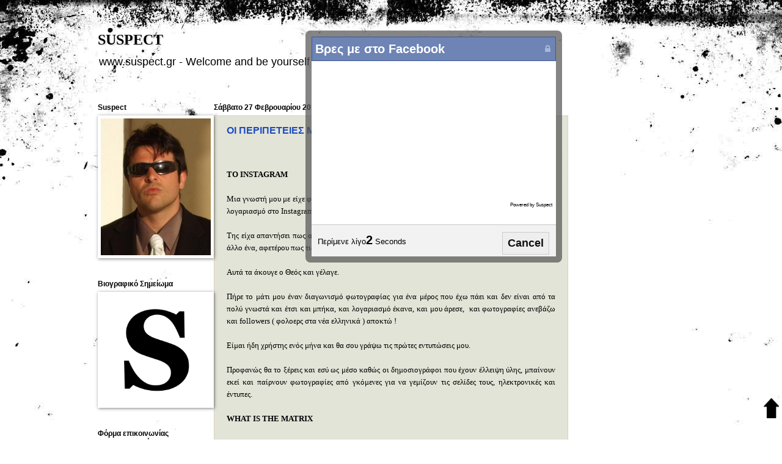

--- FILE ---
content_type: text/html; charset=UTF-8
request_url: https://suspect-enjoys-the-silence.blogspot.com/2016/02/
body_size: 35948
content:
<!DOCTYPE html>
<html class='v2' dir='ltr' xmlns='http://www.w3.org/1999/xhtml' xmlns:b='http://www.google.com/2005/gml/b' xmlns:data='http://www.google.com/2005/gml/data' xmlns:expr='http://www.google.com/2005/gml/expr' xmlns:fb='http://www.facebook.com/2008/fbml'>
<head>
<link href='https://www.blogger.com/static/v1/widgets/335934321-css_bundle_v2.css' rel='stylesheet' type='text/css'/>
<!-- Global site tag (gtag.js) - Google Analytics -->
<script async='async' src='https://www.googletagmanager.com/gtag/js?id=G-JE66ML0Y25'></script>
<script>
  window.dataLayer = window.dataLayer || [];
  function gtag(){dataLayer.push(arguments);}
  gtag('js', new Date());

  gtag('config', 'G-JE66ML0Y25');
</script>
<script async='async' data-ad-client='ca-pub-7803624482829966' src='https://pagead2.googlesyndication.com/pagead/js/adsbygoogle.js'></script>
<meta content='IE=EmulateIE7' http-equiv='X-UA-Compatible'/>
<meta content='text/html; charset=UTF-8' http-equiv='Content-Type'/>
<meta content='blogger' name='generator'/>
<link href='https://suspect-enjoys-the-silence.blogspot.com/favicon.ico' rel='icon' type='image/x-icon'/>
<link href='http://suspect-enjoys-the-silence.blogspot.com/2016/02/' rel='canonical'/>
<link rel="alternate" type="application/atom+xml" title="SUSPECT - Atom" href="https://suspect-enjoys-the-silence.blogspot.com/feeds/posts/default" />
<link rel="alternate" type="application/rss+xml" title="SUSPECT - RSS" href="https://suspect-enjoys-the-silence.blogspot.com/feeds/posts/default?alt=rss" />
<link rel="service.post" type="application/atom+xml" title="SUSPECT - Atom" href="https://www.blogger.com/feeds/14827912/posts/default" />
<!--Can't find substitution for tag [blog.ieCssRetrofitLinks]-->
<meta content='http://suspect-enjoys-the-silence.blogspot.com/2016/02/' property='og:url'/>
<meta content='SUSPECT' property='og:title'/>
<meta content='www.suspect.gr - Welcome and be yourself' property='og:description'/>
<title>SUSPECT: Φεβρουαρίου 2016</title>
<style id='page-skin-1' type='text/css'><!--
/*
-----------------------------------------------
Blogger Template Style
Name:     Watermark
Designer: Josh Peterson
URL:      www.noaesthetic.com
----------------------------------------------- */
/* Variable definitions
====================
<Variable name="keycolor" description="Main Color" type="color" default="#c0a154"/>
<Group description="Page Text" selector=".content-inner">
<Variable name="body.font" description="Font" type="font"
default="normal normal 14px Arial, Tahoma, Helvetica, FreeSans, sans-serif"/>
<Variable name="body.text.color" description="Text Color" type="color" default="#333333"/>
</Group>
<Group description="Backgrounds" selector=".body-fauxcolumns-outer">
<Variable name="body.background.color" description="Outer Background" type="color" default="#c0a154"/>
<Variable name="footer.background.color" description="Footer Background" type="color" default="transparent"/>
</Group>
<Group description="Links" selector=".main-inner">
<Variable name="link.color" description="Link Color" type="color" default="#cc3300"/>
<Variable name="link.visited.color" description="Visited Color" type="color" default="#993322"/>
<Variable name="link.hover.color" description="Hover Color" type="color" default="#ff3300"/>
</Group>
<Group description="Blog Title" selector=".header">
<Variable name="header.font" description="Title Font" type="font"
default="normal normal 60px Georgia, Utopia, 'Palatino Linotype', Palatino, serif"/>
<Variable name="header.text.color" description="Title Color" type="color" default="#ffffff" />
<Variable name="description.text.color" description="Description Color" type="color"
default="#997755" />
</Group>
<Group description="Tabs Text" selector=".tabs-outer .PageList">
<Variable name="tabs.font" description="Font" type="font"
default="normal normal 20px Georgia, Utopia, 'Palatino Linotype', Palatino, serif"/>
<Variable name="tabs.text.color" description="Text Color" type="color" default="#1e4cc0"/>
<Variable name="tabs.selected.text.color" description="Selected Color" type="color" default="#000000"/>
</Group>
<Group description="Tabs Background" selector=".tabs-outer .PageList">
<Variable name="tabs.background.color" description="Background Color" type="color" default="transparent"/>
<Variable name="tabs.separator.color" description="Separator Color" type="color" default="#c0a154"/>
</Group>
<Group description="Date Header" selector=".Blog">
<Variable name="date.font" description="Font" type="font"
default="normal normal 16px Arial, Tahoma, Helvetica, FreeSans, sans-serif"/>
<Variable name="date.text.color" description="Text Color" type="color" default="#997755"/>
</Group>
<Group description="Post" selector=".post">
<Variable name="post.title.font" description="Title Font" type="font"
default="normal normal 30px Georgia, Utopia, 'Palatino Linotype', Palatino, serif"/>
<Variable name="post.background.color" description="Background Color" type="color" default="transparent"/>
<Variable name="post.border.color" description="Border Color" type="color" default="#ccbb99" />
</Group>
<Group description="Post Footer" selector=".post-footer">
<Variable name="post.footer.text.color" description="Text Color" type="color" default="#997755"/>
</Group>
<Group description="Gadgets" selector=".sidebar .widget">
<Variable name="widget.title.font" description="Title Font" type="font"
default="normal normal 20px Georgia, Utopia, 'Palatino Linotype', Palatino, serif"/>
<Variable name="widget.title.text.color" description="Title Color" type="color" default="#000000"/>
<Variable name="widget.alternate.text.color" description="Alternate Color" type="color" default="#777777"/>
</Group>
<Group description="Footer" selector=".footer-inner">
<Variable name="footer.text.color" description="Text Color" type="color" default="#000000"/>
<Variable name="footer.widget.title.text.color" description="Gadget Title Color" type="color" default="#000000"/>
</Group>
<Group description="Footer Links" selector=".footer-inner">
<Variable name="footer.link.color" description="Link Color" type="color" default="#1e4cc0"/>
<Variable name="footer.link.visited.color" description="Visited Color" type="color" default="#1e4cc0"/>
<Variable name="footer.link.hover.color" description="Hover Color" type="color" default="#1e4cc0"/>
</Group>
<Variable name="body.background" description="Body Background" type="background"
color="#c0a154" default="$(color) url(http://www.blogblog.com/1kt/watermark/body_background_birds.png) repeat scroll top left"/>
<Variable name="body.background.overlay" description="Overlay Background" type="background" color="#c0a154"
default="transparent url(http://www.blogblog.com/1kt/watermark/body_overlay_birds.png) no-repeat scroll top right"/>
<Variable name="body.background.overlay.height" description="Overlay Background Height" type="length" default="121px"/>
<Variable name="tabs.background.inner" description="Tabs Background Inner" type="url" default="none"/>
<Variable name="tabs.background.outer" description="Tabs Background Outer" type="url" default="none"/>
<Variable name="tabs.border.size" description="Tabs Border Size" type="length" default="0"/>
<Variable name="tabs.shadow.spread" description="Tabs Shadow Spread" type="length" default="0"/>
<Variable name="main.padding.top" description="Main Padding Top" type="length" default="30px"/>
<Variable name="main.cap.height" description="Main Cap Height" type="length" default="0"/>
<Variable name="main.cap.image" description="Main Cap Image" type="url" default="none"/>
<Variable name="main.cap.overlay" description="Main Cap Overlay" type="url" default="none"/>
<Variable name="main.background" description="Main Background" type="background"
default="transparent none no-repeat scroll top left"/>
<Variable name="post.background.url" description="Post Background URL" type="url"
default="url(http://www.blogblog.com/1kt/watermark/post_background_birds.png)"/>
<Variable name="post.border.size" description="Post Border Size" type="length" default="1px"/>
<Variable name="post.border.style" description="Post Border Style" type="string" default="dotted"/>
<Variable name="post.shadow.spread" description="Post Shadow Spread" type="length" default="0"/>
<Variable name="footer.background" description="Footer Background" type="background"
color="#330000" default="$(color) url(http://www.blogblog.com/1kt/watermark/body_background_navigator.png) repeat scroll top left"/>
<Variable name="startSide" description="Side where text starts in blog language" type="automatic" default="left"/>
<Variable name="endSide" description="Side where text ends in blog language" type="automatic" default="right"/>
*/
/* Use this with templates/1ktemplate-*.html */
/* Content
----------------------------------------------- */
#navbar-iframe{opacity:0.0;filter:alpha(Opacity=0)} #navbar-iframe:hover{opacity:1.0;filter:alpha(Opacity=100, FinishedOpacity=100)}
body {
font: normal normal 14px Verdana, Geneva, sans-serif;;
color: #000000;
}
body .content-outer {
width: 100%;
}
.content-outer {
font-size: 92%;
}
a:link {
text-decoration:none;
color: #1e4cc0;
}
a:visited {
text-decoration:none;
color: #1e4cc0;
}
a:hover {
text-decoration:underline;
color: #1e4cc0;
}
.body-fauxcolumn-outer {
background: #000000 url(//themes.googleusercontent.com/image?id=1au0Ex-nW8qgAN9nqocWIoftRd4qJt8epMq8FgrMfnzoKWDYFCOMvYJ5M2-f6ZhHjz8it) no-repeat fixed top center /* Credit: hdoddema (http://www.istockphoto.com/googleimages.php?id=357703&platform=blogger) */;
}
.body-fauxcolumns .cap-top {
margin-top: 30px;
background: transparent none no-repeat scroll center center;
height: 121px;
}
.content-inner {
padding: 0;
}
/* Header
----------------------------------------------- */
.header-inner .section {
margin: 0 -10px;
}
.Header h1 {
font: normal bold 24px Georgia, Utopia, 'Palatino Linotype', Palatino, serif;;
color: #000000;
text-shadow: 2px 2px rgba(0, 0, 0, .1);
}
.Header h1 a {
color: #000000;
}
.Header .description {
font-size: 140%;
color: #000000;
}
/* Tabs
----------------------------------------------- */
.tabs-inner .section {
margin: 0 20px;
}
.tabs-inner .PageList, .tabs-inner .LinkList, .tabs-inner .Labels {
margin-left: -11px;
margin-right: -11px;
background-color: transparent;
border-top: 0 solid #ffffff;
border-bottom: 0 solid #ffffff;
-moz-box-shadow: 0 0 0 rgba(0, 0, 0, .3);
-webkit-box-shadow: 0 0 0 rgba(0, 0, 0, .3);
box-shadow: 0 0 0 rgba(0, 0, 0, .3);
}
.tabs-inner .PageList .widget-content,
.tabs-inner .LinkList .widget-content,
.tabs-inner .Labels .widget-content {
margin: -3px -11px;
background: transparent none  no-repeat scroll right;
}
.tabs-inner .widget ul {
padding: 2px 25px;
max-height: 34px;
background: transparent none no-repeat scroll left;
}
.tabs-inner .widget li {
border: none;
}
.tabs-inner .widget li a {
display: block;
padding: .25em 1em;
font: normal normal 12px Verdana, Geneva, sans-serif;;
color: #000000;
border-right: 1px solid transparent;
}
.tabs-inner .widget li:first-child a {
border-left: 1px solid transparent;
}
.tabs-inner .widget li.selected a, .tabs-inner .widget li a:hover {
color: #000000;
}
/* Headings
----------------------------------------------- */
h2 {
font: normal bold 12px Verdana, Geneva, sans-serif;;
color: #000000;
margin: 0 0 .5em;
}
h2.date-header {
font: normal bold 12px Verdana, Geneva, sans-serif;;
color: #000000;
}
/* Main
----------------------------------------------- */
.main-inner .column-center-inner,
.main-inner .column-left-inner,
.main-inner .column-right-inner {
padding: 0 5px;
}
.main-outer {
margin-top: 0;
background: transparent none no-repeat scroll top left;
}
.main-inner {
padding-top: 30px;
}
.main-cap-top {
position: relative;
}
.main-cap-top .cap-right {
position: absolute;
height: 0;
width: 100%;
bottom: 0;
background: transparent none repeat-x scroll bottom center;
}
.main-cap-top .cap-left {
position: absolute;
height: 245px;
width: 280px;
right: 0;
bottom: 0;
background: transparent none no-repeat scroll bottom left;
}
/* Posts
----------------------------------------------- */
.post-outer {
padding: 15px 20px;
margin: 0 0 25px;
background: #d0d2bf url(//www.blogblog.com/1kt/watermark/post_background_birds.png) repeat scroll top left;
_background-image: none;
border: dotted 1px #cebd9d;
-moz-box-shadow: 0 0 0 rgba(0, 0, 0, .1);
-webkit-box-shadow: 0 0 0 rgba(0, 0, 0, .1);
box-shadow: 0 0 0 rgba(0, 0, 0, .1);
}
h3.post-title {
font: normal bold 16px Verdana, Geneva, sans-serif;;
margin: 0;
}
.comments h4 {
font: normal bold 16px Verdana, Geneva, sans-serif;;
margin: 1em 0 0;
}
.post-body {
font-size: 105%;
line-height: 1.5;
}
.post-header {
margin: 0 0 1em;
color: #000000;
}
.post-footer {
margin: 10px 0 0;
padding: 10px 0 0;
color: #000000;
border-top: dashed 1px #7d7d7d;
}
#blog-pager {
font-size: 140%
}
#comments .comment-author {
padding-top: 1.5em;
border-top: dashed 1px #7d7d7d;
background-position: 0 1.5em;
}
#comments .comment-author:first-child {
padding-top: 0;
border-top: none;
}
.avatar-image-container {
margin: .2em 0 0;
}
/* Widgets
----------------------------------------------- */
.widget ul, .widget #ArchiveList ul.flat {
padding: 0;
list-style: none;
}
.widget ul li, .widget #ArchiveList ul.flat li {
padding: .35em 0;
text-indent: 0;
border-top: dashed 1px #7d7d7d;
}
.widget ul li:first-child, .widget #ArchiveList ul.flat li:first-child {
border-top: none;
}
.widget .post-body ul {
list-style: disc;
}
.widget .post-body ul li {
border: none;
}
.widget .zippy {
color: #7d7d7d;
}
.post-body img, .post-body .tr-caption-container, .Profile img, .Image img,
.BlogList .item-thumbnail img {
padding: 5px;
background: #fff;
-moz-box-shadow: 1px 1px 5px rgba(0, 0, 0, .5);
-webkit-box-shadow: 1px 1px 5px rgba(0, 0, 0, .5);
box-shadow: 1px 1px 5px rgba(0, 0, 0, .5);
}
.post-body img, .post-body .tr-caption-container {
padding: 8px;
}
.post-body .tr-caption-container {
color: #333333;
}
.post-body .tr-caption-container img {
padding: 0;
background: transparent;
border: none;
-moz-box-shadow: 0 0 0 rgba(0, 0, 0, .1);
-webkit-box-shadow: 0 0 0 rgba(0, 0, 0, .1);
box-shadow: 0 0 0 rgba(0, 0, 0, .1);
}
/* Footer
----------------------------------------------- */
.footer-outer {
color:#cebd9d;
background: #330000 url(//www.blogblog.com/1kt/watermark/body_background_navigator.png) repeat scroll top left;
}
.footer-outer a {
color: #0036c0;
}
.footer-outer a:visited {
color: #0036c0;
}
.footer-outer a:hover {
color: #0036c0;
}
.footer-outer .widget h2 {
color: #eedebe;
}

--></style>
<style id='template-skin-1' type='text/css'><!--
body {
min-width: 1000px;
}
.content-outer, .region-inner {
width: 1000px;
}
.main-inner .columns {
padding-left: 190px;
padding-right: 190px;
}
.main-inner .fauxcolumn-center-outer {
left: 190px;
right: 190px;
/* IE6 does not respect left and right together */
_width: expression(this.parentNode.offsetWidth -
parseInt("190px") -
parseInt("190px") + 'px');
}
.main-inner .fauxcolumn-left-outer {
width: 190px;
}
.main-inner .fauxcolumn-right-outer {
width: 190px;
}
.main-inner .column-left-outer {
width: 190px;
right: 190px;
margin-right: -190px;
}
.main-inner .column-right-outer {
width: 190px;
margin-right: -190px;
}
#layout {
min-width: 0;
}
#layout .content-outer {
width: 800px;
}
#layout .region-inner {
width: auto;
}
--></style>
<script src="//ajax.googleapis.com/ajax/libs/jquery/1.8.2/jquery.js" type="text/javascript"></script>
<link href='https://www.blogger.com/dyn-css/authorization.css?targetBlogID=14827912&amp;zx=935e074d-e574-4cd2-82af-a2384c14b5d5' media='none' onload='if(media!=&#39;all&#39;)media=&#39;all&#39;' rel='stylesheet'/><noscript><link href='https://www.blogger.com/dyn-css/authorization.css?targetBlogID=14827912&amp;zx=935e074d-e574-4cd2-82af-a2384c14b5d5' rel='stylesheet'/></noscript>
<meta name='google-adsense-platform-account' content='ca-host-pub-1556223355139109'/>
<meta name='google-adsense-platform-domain' content='blogspot.com'/>

<!-- data-ad-client=ca-pub-7803624482829966 -->

</head>
<meta content='SUSPECT' property='og:title'/>
<meta content='https://suspect-enjoys-the-silence.blogspot.com/' property='og:url'/>
<meta content='http://suspect-enjoys-the-silence.blogspot.com/' property='og:site_name'/>
<meta content='224934290878449' property='fb:app_id'/>
<meta content='436202044116' property='fb:admins'/>
<meta content='article' property='og:type'/>
<body class='loading'>
<div class='navbar section' id='navbar'><div class='widget Navbar' data-version='1' id='Navbar1'><script type="text/javascript">
    function setAttributeOnload(object, attribute, val) {
      if(window.addEventListener) {
        window.addEventListener('load',
          function(){ object[attribute] = val; }, false);
      } else {
        window.attachEvent('onload', function(){ object[attribute] = val; });
      }
    }
  </script>
<div id="navbar-iframe-container"></div>
<script type="text/javascript" src="https://apis.google.com/js/platform.js"></script>
<script type="text/javascript">
      gapi.load("gapi.iframes:gapi.iframes.style.bubble", function() {
        if (gapi.iframes && gapi.iframes.getContext) {
          gapi.iframes.getContext().openChild({
              url: 'https://www.blogger.com/navbar/14827912?origin\x3dhttps://suspect-enjoys-the-silence.blogspot.com',
              where: document.getElementById("navbar-iframe-container"),
              id: "navbar-iframe"
          });
        }
      });
    </script><script type="text/javascript">
(function() {
var script = document.createElement('script');
script.type = 'text/javascript';
script.src = '//pagead2.googlesyndication.com/pagead/js/google_top_exp.js';
var head = document.getElementsByTagName('head')[0];
if (head) {
head.appendChild(script);
}})();
</script>
</div></div>
<div class='body-fauxcolumns'>
<div class='fauxcolumn-outer body-fauxcolumn-outer'>
<div class='cap-top'>
<div class='cap-left'></div>
<div class='cap-right'></div>
</div>
<div class='fauxborder-left'>
<div class='fauxborder-right'></div>
<div class='fauxcolumn-inner'>
</div>
</div>
<div class='cap-bottom'>
<div class='cap-left'></div>
<div class='cap-right'></div>
</div>
</div>
</div>
<div class='content-outer'>
<div class='content-cap-top cap-top'>
<div class='cap-left'></div>
<div class='cap-right'></div>
</div>
<div class='fauxborder-left content-fauxborder-left'>
<div class='fauxborder-right content-fauxborder-right'></div>
<div class='content-inner'>
<header>
<div class='header-outer'>
<div class='header-cap-top cap-top'>
<div class='cap-left'></div>
<div class='cap-right'></div>
</div>
<div class='fauxborder-left header-fauxborder-left'>
<div class='fauxborder-right header-fauxborder-right'></div>
<div class='region-inner header-inner'>
<div class='header section' id='header'><div class='widget Header' data-version='1' id='Header1'>
<div id='header-inner'>
<div class='titlewrapper'>
<h1 class='title'>
<a href='https://suspect-enjoys-the-silence.blogspot.com/'>
SUSPECT
</a>
</h1>
</div>
<div class='descriptionwrapper'>
<p class='description'><span>www.suspect.gr - Welcome and be yourself</span></p>
</div>
</div>
</div></div>
</div>
</div>
<div class='header-cap-bottom cap-bottom'>
<div class='cap-left'></div>
<div class='cap-right'></div>
</div>
</div>
</header>
<div class='tabs-outer'>
<div class='tabs-cap-top cap-top'>
<div class='cap-left'></div>
<div class='cap-right'></div>
</div>
<div class='fauxborder-left tabs-fauxborder-left'>
<div class='fauxborder-right tabs-fauxborder-right'></div>
<div class='region-inner tabs-inner'>
<div class='tabs no-items section' id='crosscol'></div>
<div class='tabs no-items section' id='crosscol-overflow'></div>
</div>
</div>
<div class='tabs-cap-bottom cap-bottom'>
<div class='cap-left'></div>
<div class='cap-right'></div>
</div>
</div>
<div class='main-outer'>
<div class='main-cap-top cap-top'>
<div class='cap-left'></div>
<div class='cap-right'></div>
</div>
<div class='fauxborder-left main-fauxborder-left'>
<div class='fauxborder-right main-fauxborder-right'></div>
<div class='region-inner main-inner'>
<div class='columns fauxcolumns'>
<div class='fauxcolumn-outer fauxcolumn-center-outer'>
<div class='cap-top'>
<div class='cap-left'></div>
<div class='cap-right'></div>
</div>
<div class='fauxborder-left'>
<div class='fauxborder-right'></div>
<div class='fauxcolumn-inner'>
</div>
</div>
<div class='cap-bottom'>
<div class='cap-left'></div>
<div class='cap-right'></div>
</div>
</div>
<div class='fauxcolumn-outer fauxcolumn-left-outer'>
<div class='cap-top'>
<div class='cap-left'></div>
<div class='cap-right'></div>
</div>
<div class='fauxborder-left'>
<div class='fauxborder-right'></div>
<div class='fauxcolumn-inner'>
</div>
</div>
<div class='cap-bottom'>
<div class='cap-left'></div>
<div class='cap-right'></div>
</div>
</div>
<div class='fauxcolumn-outer fauxcolumn-right-outer'>
<div class='cap-top'>
<div class='cap-left'></div>
<div class='cap-right'></div>
</div>
<div class='fauxborder-left'>
<div class='fauxborder-right'></div>
<div class='fauxcolumn-inner'>
</div>
</div>
<div class='cap-bottom'>
<div class='cap-left'></div>
<div class='cap-right'></div>
</div>
</div>
<!-- corrects IE6 width calculation -->
<div class='columns-inner'>
<div class='column-center-outer'>
<div class='column-center-inner'>
<div class='main section' id='main'><div class='widget Blog' data-version='1' id='Blog1'>
<div class='blog-posts hfeed'>
<!--Can't find substitution for tag [defaultAdStart]-->

          <div class="date-outer">
        
<h2 class='date-header'><span>Σάββατο 27 Φεβρουαρίου 2016</span></h2>

          <div class="date-posts">
        
<div class='post-outer'>
<div class='post hentry'>
<a name='5438723150857583192'></a>
<h3 class='post-title entry-title'>
<a href='https://suspect-enjoys-the-silence.blogspot.com/2016/02/instagram.html'>ΟΙ ΠΕΡΙΠΕΤΕΙΕΣ ΜΟΥ ΣΤΟ INSTAGRAM. ΦΥΛΕΣ ΚΑΙ ΦΙΛΟΣΟΦΙΑ</a>
</h3>
<div class='post-header'>
<div class='post-header-line-1'></div>
</div>
<div class='post-body entry-content'>
<div dir="ltr" style="text-align: left;" trbidi="on">
<!--[if gte mso 9]><xml>
 <o:OfficeDocumentSettings>
  <o:AllowPNG/>
 </o:OfficeDocumentSettings>
</xml><![endif]--><br />
<!--[if gte mso 9]><xml>
 <w:WordDocument>
  <w:View>Normal</w:View>
  <w:Zoom>0</w:Zoom>
  <w:TrackMoves/>
  <w:TrackFormatting/>
  <w:PunctuationKerning/>
  <w:ValidateAgainstSchemas/>
  <w:SaveIfXMLInvalid>false</w:SaveIfXMLInvalid>
  <w:IgnoreMixedContent>false</w:IgnoreMixedContent>
  <w:AlwaysShowPlaceholderText>false</w:AlwaysShowPlaceholderText>
  <w:DoNotPromoteQF/>
  <w:LidThemeOther>EL</w:LidThemeOther>
  <w:LidThemeAsian>X-NONE</w:LidThemeAsian>
  <w:LidThemeComplexScript>X-NONE</w:LidThemeComplexScript>
  <w:Compatibility>
   <w:BreakWrappedTables/>
   <w:SnapToGridInCell/>
   <w:WrapTextWithPunct/>
   <w:UseAsianBreakRules/>
   <w:DontGrowAutofit/>
   <w:SplitPgBreakAndParaMark/>
   <w:EnableOpenTypeKerning/>
   <w:DontFlipMirrorIndents/>
   <w:OverrideTableStyleHps/>
  </w:Compatibility>
  <m:mathPr>
   <m:mathFont m:val="Cambria Math"/>
   <m:brkBin m:val="before"/>
   <m:brkBinSub m:val="&#45;-"/>
   <m:smallFrac m:val="off"/>
   <m:dispDef/>
   <m:lMargin m:val="0"/>
   <m:rMargin m:val="0"/>
   <m:defJc m:val="centerGroup"/>
   <m:wrapIndent m:val="1440"/>
   <m:intLim m:val="subSup"/>
   <m:naryLim m:val="undOvr"/>
  </m:mathPr></w:WordDocument>
</xml><![endif]--><!--[if gte mso 9]><xml>
 <w:LatentStyles DefLockedState="false" DefUnhideWhenUsed="true"
  DefSemiHidden="true" DefQFormat="false" DefPriority="99"
  LatentStyleCount="267">
  <w:LsdException Locked="false" Priority="0" SemiHidden="false"
   UnhideWhenUsed="false" QFormat="true" Name="Normal"/>
  <w:LsdException Locked="false" Priority="9" SemiHidden="false"
   UnhideWhenUsed="false" QFormat="true" Name="heading 1"/>
  <w:LsdException Locked="false" Priority="9" QFormat="true" Name="heading 2"/>
  <w:LsdException Locked="false" Priority="9" QFormat="true" Name="heading 3"/>
  <w:LsdException Locked="false" Priority="9" QFormat="true" Name="heading 4"/>
  <w:LsdException Locked="false" Priority="9" QFormat="true" Name="heading 5"/>
  <w:LsdException Locked="false" Priority="9" QFormat="true" Name="heading 6"/>
  <w:LsdException Locked="false" Priority="9" QFormat="true" Name="heading 7"/>
  <w:LsdException Locked="false" Priority="9" QFormat="true" Name="heading 8"/>
  <w:LsdException Locked="false" Priority="9" QFormat="true" Name="heading 9"/>
  <w:LsdException Locked="false" Priority="39" Name="toc 1"/>
  <w:LsdException Locked="false" Priority="39" Name="toc 2"/>
  <w:LsdException Locked="false" Priority="39" Name="toc 3"/>
  <w:LsdException Locked="false" Priority="39" Name="toc 4"/>
  <w:LsdException Locked="false" Priority="39" Name="toc 5"/>
  <w:LsdException Locked="false" Priority="39" Name="toc 6"/>
  <w:LsdException Locked="false" Priority="39" Name="toc 7"/>
  <w:LsdException Locked="false" Priority="39" Name="toc 8"/>
  <w:LsdException Locked="false" Priority="39" Name="toc 9"/>
  <w:LsdException Locked="false" Priority="35" QFormat="true" Name="caption"/>
  <w:LsdException Locked="false" Priority="10" SemiHidden="false"
   UnhideWhenUsed="false" QFormat="true" Name="Title"/>
  <w:LsdException Locked="false" Priority="1" Name="Default Paragraph Font"/>
  <w:LsdException Locked="false" Priority="11" SemiHidden="false"
   UnhideWhenUsed="false" QFormat="true" Name="Subtitle"/>
  <w:LsdException Locked="false" Priority="22" SemiHidden="false"
   UnhideWhenUsed="false" QFormat="true" Name="Strong"/>
  <w:LsdException Locked="false" Priority="20" SemiHidden="false"
   UnhideWhenUsed="false" QFormat="true" Name="Emphasis"/>
  <w:LsdException Locked="false" Priority="59" SemiHidden="false"
   UnhideWhenUsed="false" Name="Table Grid"/>
  <w:LsdException Locked="false" UnhideWhenUsed="false" Name="Placeholder Text"/>
  <w:LsdException Locked="false" Priority="1" SemiHidden="false"
   UnhideWhenUsed="false" QFormat="true" Name="No Spacing"/>
  <w:LsdException Locked="false" Priority="60" SemiHidden="false"
   UnhideWhenUsed="false" Name="Light Shading"/>
  <w:LsdException Locked="false" Priority="61" SemiHidden="false"
   UnhideWhenUsed="false" Name="Light List"/>
  <w:LsdException Locked="false" Priority="62" SemiHidden="false"
   UnhideWhenUsed="false" Name="Light Grid"/>
  <w:LsdException Locked="false" Priority="63" SemiHidden="false"
   UnhideWhenUsed="false" Name="Medium Shading 1"/>
  <w:LsdException Locked="false" Priority="64" SemiHidden="false"
   UnhideWhenUsed="false" Name="Medium Shading 2"/>
  <w:LsdException Locked="false" Priority="65" SemiHidden="false"
   UnhideWhenUsed="false" Name="Medium List 1"/>
  <w:LsdException Locked="false" Priority="66" SemiHidden="false"
   UnhideWhenUsed="false" Name="Medium List 2"/>
  <w:LsdException Locked="false" Priority="67" SemiHidden="false"
   UnhideWhenUsed="false" Name="Medium Grid 1"/>
  <w:LsdException Locked="false" Priority="68" SemiHidden="false"
   UnhideWhenUsed="false" Name="Medium Grid 2"/>
  <w:LsdException Locked="false" Priority="69" SemiHidden="false"
   UnhideWhenUsed="false" Name="Medium Grid 3"/>
  <w:LsdException Locked="false" Priority="70" SemiHidden="false"
   UnhideWhenUsed="false" Name="Dark List"/>
  <w:LsdException Locked="false" Priority="71" SemiHidden="false"
   UnhideWhenUsed="false" Name="Colorful Shading"/>
  <w:LsdException Locked="false" Priority="72" SemiHidden="false"
   UnhideWhenUsed="false" Name="Colorful List"/>
  <w:LsdException Locked="false" Priority="73" SemiHidden="false"
   UnhideWhenUsed="false" Name="Colorful Grid"/>
  <w:LsdException Locked="false" Priority="60" SemiHidden="false"
   UnhideWhenUsed="false" Name="Light Shading Accent 1"/>
  <w:LsdException Locked="false" Priority="61" SemiHidden="false"
   UnhideWhenUsed="false" Name="Light List Accent 1"/>
  <w:LsdException Locked="false" Priority="62" SemiHidden="false"
   UnhideWhenUsed="false" Name="Light Grid Accent 1"/>
  <w:LsdException Locked="false" Priority="63" SemiHidden="false"
   UnhideWhenUsed="false" Name="Medium Shading 1 Accent 1"/>
  <w:LsdException Locked="false" Priority="64" SemiHidden="false"
   UnhideWhenUsed="false" Name="Medium Shading 2 Accent 1"/>
  <w:LsdException Locked="false" Priority="65" SemiHidden="false"
   UnhideWhenUsed="false" Name="Medium List 1 Accent 1"/>
  <w:LsdException Locked="false" UnhideWhenUsed="false" Name="Revision"/>
  <w:LsdException Locked="false" Priority="34" SemiHidden="false"
   UnhideWhenUsed="false" QFormat="true" Name="List Paragraph"/>
  <w:LsdException Locked="false" Priority="29" SemiHidden="false"
   UnhideWhenUsed="false" QFormat="true" Name="Quote"/>
  <w:LsdException Locked="false" Priority="30" SemiHidden="false"
   UnhideWhenUsed="false" QFormat="true" Name="Intense Quote"/>
  <w:LsdException Locked="false" Priority="66" SemiHidden="false"
   UnhideWhenUsed="false" Name="Medium List 2 Accent 1"/>
  <w:LsdException Locked="false" Priority="67" SemiHidden="false"
   UnhideWhenUsed="false" Name="Medium Grid 1 Accent 1"/>
  <w:LsdException Locked="false" Priority="68" SemiHidden="false"
   UnhideWhenUsed="false" Name="Medium Grid 2 Accent 1"/>
  <w:LsdException Locked="false" Priority="69" SemiHidden="false"
   UnhideWhenUsed="false" Name="Medium Grid 3 Accent 1"/>
  <w:LsdException Locked="false" Priority="70" SemiHidden="false"
   UnhideWhenUsed="false" Name="Dark List Accent 1"/>
  <w:LsdException Locked="false" Priority="71" SemiHidden="false"
   UnhideWhenUsed="false" Name="Colorful Shading Accent 1"/>
  <w:LsdException Locked="false" Priority="72" SemiHidden="false"
   UnhideWhenUsed="false" Name="Colorful List Accent 1"/>
  <w:LsdException Locked="false" Priority="73" SemiHidden="false"
   UnhideWhenUsed="false" Name="Colorful Grid Accent 1"/>
  <w:LsdException Locked="false" Priority="60" SemiHidden="false"
   UnhideWhenUsed="false" Name="Light Shading Accent 2"/>
  <w:LsdException Locked="false" Priority="61" SemiHidden="false"
   UnhideWhenUsed="false" Name="Light List Accent 2"/>
  <w:LsdException Locked="false" Priority="62" SemiHidden="false"
   UnhideWhenUsed="false" Name="Light Grid Accent 2"/>
  <w:LsdException Locked="false" Priority="63" SemiHidden="false"
   UnhideWhenUsed="false" Name="Medium Shading 1 Accent 2"/>
  <w:LsdException Locked="false" Priority="64" SemiHidden="false"
   UnhideWhenUsed="false" Name="Medium Shading 2 Accent 2"/>
  <w:LsdException Locked="false" Priority="65" SemiHidden="false"
   UnhideWhenUsed="false" Name="Medium List 1 Accent 2"/>
  <w:LsdException Locked="false" Priority="66" SemiHidden="false"
   UnhideWhenUsed="false" Name="Medium List 2 Accent 2"/>
  <w:LsdException Locked="false" Priority="67" SemiHidden="false"
   UnhideWhenUsed="false" Name="Medium Grid 1 Accent 2"/>
  <w:LsdException Locked="false" Priority="68" SemiHidden="false"
   UnhideWhenUsed="false" Name="Medium Grid 2 Accent 2"/>
  <w:LsdException Locked="false" Priority="69" SemiHidden="false"
   UnhideWhenUsed="false" Name="Medium Grid 3 Accent 2"/>
  <w:LsdException Locked="false" Priority="70" SemiHidden="false"
   UnhideWhenUsed="false" Name="Dark List Accent 2"/>
  <w:LsdException Locked="false" Priority="71" SemiHidden="false"
   UnhideWhenUsed="false" Name="Colorful Shading Accent 2"/>
  <w:LsdException Locked="false" Priority="72" SemiHidden="false"
   UnhideWhenUsed="false" Name="Colorful List Accent 2"/>
  <w:LsdException Locked="false" Priority="73" SemiHidden="false"
   UnhideWhenUsed="false" Name="Colorful Grid Accent 2"/>
  <w:LsdException Locked="false" Priority="60" SemiHidden="false"
   UnhideWhenUsed="false" Name="Light Shading Accent 3"/>
  <w:LsdException Locked="false" Priority="61" SemiHidden="false"
   UnhideWhenUsed="false" Name="Light List Accent 3"/>
  <w:LsdException Locked="false" Priority="62" SemiHidden="false"
   UnhideWhenUsed="false" Name="Light Grid Accent 3"/>
  <w:LsdException Locked="false" Priority="63" SemiHidden="false"
   UnhideWhenUsed="false" Name="Medium Shading 1 Accent 3"/>
  <w:LsdException Locked="false" Priority="64" SemiHidden="false"
   UnhideWhenUsed="false" Name="Medium Shading 2 Accent 3"/>
  <w:LsdException Locked="false" Priority="65" SemiHidden="false"
   UnhideWhenUsed="false" Name="Medium List 1 Accent 3"/>
  <w:LsdException Locked="false" Priority="66" SemiHidden="false"
   UnhideWhenUsed="false" Name="Medium List 2 Accent 3"/>
  <w:LsdException Locked="false" Priority="67" SemiHidden="false"
   UnhideWhenUsed="false" Name="Medium Grid 1 Accent 3"/>
  <w:LsdException Locked="false" Priority="68" SemiHidden="false"
   UnhideWhenUsed="false" Name="Medium Grid 2 Accent 3"/>
  <w:LsdException Locked="false" Priority="69" SemiHidden="false"
   UnhideWhenUsed="false" Name="Medium Grid 3 Accent 3"/>
  <w:LsdException Locked="false" Priority="70" SemiHidden="false"
   UnhideWhenUsed="false" Name="Dark List Accent 3"/>
  <w:LsdException Locked="false" Priority="71" SemiHidden="false"
   UnhideWhenUsed="false" Name="Colorful Shading Accent 3"/>
  <w:LsdException Locked="false" Priority="72" SemiHidden="false"
   UnhideWhenUsed="false" Name="Colorful List Accent 3"/>
  <w:LsdException Locked="false" Priority="73" SemiHidden="false"
   UnhideWhenUsed="false" Name="Colorful Grid Accent 3"/>
  <w:LsdException Locked="false" Priority="60" SemiHidden="false"
   UnhideWhenUsed="false" Name="Light Shading Accent 4"/>
  <w:LsdException Locked="false" Priority="61" SemiHidden="false"
   UnhideWhenUsed="false" Name="Light List Accent 4"/>
  <w:LsdException Locked="false" Priority="62" SemiHidden="false"
   UnhideWhenUsed="false" Name="Light Grid Accent 4"/>
  <w:LsdException Locked="false" Priority="63" SemiHidden="false"
   UnhideWhenUsed="false" Name="Medium Shading 1 Accent 4"/>
  <w:LsdException Locked="false" Priority="64" SemiHidden="false"
   UnhideWhenUsed="false" Name="Medium Shading 2 Accent 4"/>
  <w:LsdException Locked="false" Priority="65" SemiHidden="false"
   UnhideWhenUsed="false" Name="Medium List 1 Accent 4"/>
  <w:LsdException Locked="false" Priority="66" SemiHidden="false"
   UnhideWhenUsed="false" Name="Medium List 2 Accent 4"/>
  <w:LsdException Locked="false" Priority="67" SemiHidden="false"
   UnhideWhenUsed="false" Name="Medium Grid 1 Accent 4"/>
  <w:LsdException Locked="false" Priority="68" SemiHidden="false"
   UnhideWhenUsed="false" Name="Medium Grid 2 Accent 4"/>
  <w:LsdException Locked="false" Priority="69" SemiHidden="false"
   UnhideWhenUsed="false" Name="Medium Grid 3 Accent 4"/>
  <w:LsdException Locked="false" Priority="70" SemiHidden="false"
   UnhideWhenUsed="false" Name="Dark List Accent 4"/>
  <w:LsdException Locked="false" Priority="71" SemiHidden="false"
   UnhideWhenUsed="false" Name="Colorful Shading Accent 4"/>
  <w:LsdException Locked="false" Priority="72" SemiHidden="false"
   UnhideWhenUsed="false" Name="Colorful List Accent 4"/>
  <w:LsdException Locked="false" Priority="73" SemiHidden="false"
   UnhideWhenUsed="false" Name="Colorful Grid Accent 4"/>
  <w:LsdException Locked="false" Priority="60" SemiHidden="false"
   UnhideWhenUsed="false" Name="Light Shading Accent 5"/>
  <w:LsdException Locked="false" Priority="61" SemiHidden="false"
   UnhideWhenUsed="false" Name="Light List Accent 5"/>
  <w:LsdException Locked="false" Priority="62" SemiHidden="false"
   UnhideWhenUsed="false" Name="Light Grid Accent 5"/>
  <w:LsdException Locked="false" Priority="63" SemiHidden="false"
   UnhideWhenUsed="false" Name="Medium Shading 1 Accent 5"/>
  <w:LsdException Locked="false" Priority="64" SemiHidden="false"
   UnhideWhenUsed="false" Name="Medium Shading 2 Accent 5"/>
  <w:LsdException Locked="false" Priority="65" SemiHidden="false"
   UnhideWhenUsed="false" Name="Medium List 1 Accent 5"/>
  <w:LsdException Locked="false" Priority="66" SemiHidden="false"
   UnhideWhenUsed="false" Name="Medium List 2 Accent 5"/>
  <w:LsdException Locked="false" Priority="67" SemiHidden="false"
   UnhideWhenUsed="false" Name="Medium Grid 1 Accent 5"/>
  <w:LsdException Locked="false" Priority="68" SemiHidden="false"
   UnhideWhenUsed="false" Name="Medium Grid 2 Accent 5"/>
  <w:LsdException Locked="false" Priority="69" SemiHidden="false"
   UnhideWhenUsed="false" Name="Medium Grid 3 Accent 5"/>
  <w:LsdException Locked="false" Priority="70" SemiHidden="false"
   UnhideWhenUsed="false" Name="Dark List Accent 5"/>
  <w:LsdException Locked="false" Priority="71" SemiHidden="false"
   UnhideWhenUsed="false" Name="Colorful Shading Accent 5"/>
  <w:LsdException Locked="false" Priority="72" SemiHidden="false"
   UnhideWhenUsed="false" Name="Colorful List Accent 5"/>
  <w:LsdException Locked="false" Priority="73" SemiHidden="false"
   UnhideWhenUsed="false" Name="Colorful Grid Accent 5"/>
  <w:LsdException Locked="false" Priority="60" SemiHidden="false"
   UnhideWhenUsed="false" Name="Light Shading Accent 6"/>
  <w:LsdException Locked="false" Priority="61" SemiHidden="false"
   UnhideWhenUsed="false" Name="Light List Accent 6"/>
  <w:LsdException Locked="false" Priority="62" SemiHidden="false"
   UnhideWhenUsed="false" Name="Light Grid Accent 6"/>
  <w:LsdException Locked="false" Priority="63" SemiHidden="false"
   UnhideWhenUsed="false" Name="Medium Shading 1 Accent 6"/>
  <w:LsdException Locked="false" Priority="64" SemiHidden="false"
   UnhideWhenUsed="false" Name="Medium Shading 2 Accent 6"/>
  <w:LsdException Locked="false" Priority="65" SemiHidden="false"
   UnhideWhenUsed="false" Name="Medium List 1 Accent 6"/>
  <w:LsdException Locked="false" Priority="66" SemiHidden="false"
   UnhideWhenUsed="false" Name="Medium List 2 Accent 6"/>
  <w:LsdException Locked="false" Priority="67" SemiHidden="false"
   UnhideWhenUsed="false" Name="Medium Grid 1 Accent 6"/>
  <w:LsdException Locked="false" Priority="68" SemiHidden="false"
   UnhideWhenUsed="false" Name="Medium Grid 2 Accent 6"/>
  <w:LsdException Locked="false" Priority="69" SemiHidden="false"
   UnhideWhenUsed="false" Name="Medium Grid 3 Accent 6"/>
  <w:LsdException Locked="false" Priority="70" SemiHidden="false"
   UnhideWhenUsed="false" Name="Dark List Accent 6"/>
  <w:LsdException Locked="false" Priority="71" SemiHidden="false"
   UnhideWhenUsed="false" Name="Colorful Shading Accent 6"/>
  <w:LsdException Locked="false" Priority="72" SemiHidden="false"
   UnhideWhenUsed="false" Name="Colorful List Accent 6"/>
  <w:LsdException Locked="false" Priority="73" SemiHidden="false"
   UnhideWhenUsed="false" Name="Colorful Grid Accent 6"/>
  <w:LsdException Locked="false" Priority="19" SemiHidden="false"
   UnhideWhenUsed="false" QFormat="true" Name="Subtle Emphasis"/>
  <w:LsdException Locked="false" Priority="21" SemiHidden="false"
   UnhideWhenUsed="false" QFormat="true" Name="Intense Emphasis"/>
  <w:LsdException Locked="false" Priority="31" SemiHidden="false"
   UnhideWhenUsed="false" QFormat="true" Name="Subtle Reference"/>
  <w:LsdException Locked="false" Priority="32" SemiHidden="false"
   UnhideWhenUsed="false" QFormat="true" Name="Intense Reference"/>
  <w:LsdException Locked="false" Priority="33" SemiHidden="false"
   UnhideWhenUsed="false" QFormat="true" Name="Book Title"/>
  <w:LsdException Locked="false" Priority="37" Name="Bibliography"/>
  <w:LsdException Locked="false" Priority="39" QFormat="true" Name="TOC Heading"/>
 </w:LatentStyles>
</xml><![endif]--><!--[if gte mso 10]>
<style>
 /* Style Definitions */
 table.MsoNormalTable
 {mso-style-name:"Κανονικός πίνακας";
 mso-tstyle-rowband-size:0;
 mso-tstyle-colband-size:0;
 mso-style-noshow:yes;
 mso-style-priority:99;
 mso-style-parent:"";
 mso-padding-alt:0cm 5.4pt 0cm 5.4pt;
 mso-para-margin-top:0cm;
 mso-para-margin-right:0cm;
 mso-para-margin-bottom:10.0pt;
 mso-para-margin-left:0cm;
 line-height:115%;
 mso-pagination:widow-orphan;
 font-size:11.0pt;
 font-family:"Calibri","sans-serif";
 mso-ascii-font-family:Calibri;
 mso-ascii-theme-font:minor-latin;
 mso-hansi-font-family:Calibri;
 mso-hansi-theme-font:minor-latin;
 mso-fareast-language:EN-US;}
</style>
<![endif]-->

<br />
<div class="MsoNormal" style="line-height: 150%; text-align: justify;">
<b><span lang="EN-US" style="font-family: &quot;verdana&quot; , &quot;sans-serif&quot;; font-size: 10.0pt; line-height: 150%;">TO</span><span lang="EN-US" style="font-family: &quot;verdana&quot; , &quot;sans-serif&quot;; font-size: 10.0pt; line-height: 150%;"> </span><span lang="EN-US" style="font-family: &quot;verdana&quot; , &quot;sans-serif&quot;; font-size: 10.0pt; line-height: 150%;">INSTAGRAM</span></b></div>
<div class="MsoNormal" style="line-height: 150%; text-align: justify;">
<br /></div>
<div class="MsoNormal" style="line-height: 150%; text-align: justify;">
<span style="font-family: &quot;verdana&quot; , &quot;sans-serif&quot;; font-size: 10.0pt; line-height: 150%;">Μια
γνωστή μου με είχε φάει: &#171;Έλα ρε ύποπτε, αφού βγάζεις καλές φωτογραφίες, γιατί
δεν κάνεις ένα λογαριασμό στο </span><span lang="EN-US" style="font-family: &quot;verdana&quot; , &quot;sans-serif&quot;; font-size: 10.0pt; line-height: 150%;">Instagram</span><span style="font-family: &quot;verdana&quot; , &quot;sans-serif&quot;; font-size: 10.0pt; line-height: 150%;">;&#187;&nbsp;</span></div>
<div class="MsoNormal" style="line-height: 150%; text-align: justify;">
<br /></div>
<div class="MsoNormal" style="line-height: 150%; text-align: justify;">
<span style="font-family: &quot;verdana&quot; , &quot;sans-serif&quot;; font-size: 10.0pt; line-height: 150%;">Της
είχα απαντήσει πως αφενός έχω ήδη εμπλακεί με αρκετά κοινωνικά δίκτυα οπότε τι
να το κάνω άλλο ένα, αφετέρου πως τις φωτογραφίες μου τις ανεβάζω ήδη στον
ιστό. Άρα τι θα μου προσφέρει;&nbsp;</span></div>
<div class="MsoNormal" style="line-height: 150%; text-align: justify;">
<br /></div>
<div class="MsoNormal" style="line-height: 150%; text-align: justify;">
<span style="font-family: &quot;verdana&quot; , &quot;sans-serif&quot;; font-size: 10.0pt; line-height: 150%;">Αυτά
τα άκουγε ο Θεός και γέλαγε.&nbsp;</span></div>
<div class="MsoNormal" style="line-height: 150%; text-align: justify;">
<br /></div>
<div class="MsoNormal" style="line-height: 150%; text-align: justify;">
<span style="font-family: &quot;verdana&quot; , &quot;sans-serif&quot;; font-size: 10.0pt; line-height: 150%;">Πήρε
το μάτι μου έναν διαγωνισμό φωτογραφίας για ένα μέρος που έχω πάει και δεν
είναι από τα πολύ γνωστά και έτσι και μπήκα, και λογαριασμό έκανα, και μου
άρεσε,<span style="mso-spacerun: yes;">&nbsp; και </span>φωτογραφίες ανεβάζω και </span><span lang="EN-US" style="font-family: &quot;verdana&quot; , &quot;sans-serif&quot;; font-size: 10.0pt; line-height: 150%;">followers</span><span style="font-family: &quot;verdana&quot; , &quot;sans-serif&quot;; font-size: 10.0pt; line-height: 150%;"> ( φολοερς στα νέα
ελληνικά ) αποκτώ !&nbsp;</span></div>
<div class="MsoNormal" style="line-height: 150%; text-align: justify;">
<br /></div>
<div class="MsoNormal" style="line-height: 150%; text-align: justify;">
<span style="font-family: &quot;verdana&quot; , &quot;sans-serif&quot;; font-size: 10.0pt; line-height: 150%;">Είμαι
ήδη χρήστης ενός μήνα και θα σου γράψω τις πρώτες εντυπώσεις μου.&nbsp;</span></div>
<div class="MsoNormal" style="line-height: 150%; text-align: justify;">
<br /></div>
<div class="MsoNormal" style="line-height: 150%; text-align: justify;">
<span style="font-family: &quot;verdana&quot; , &quot;sans-serif&quot;; font-size: 10.0pt; line-height: 150%;">Προφανώς
θα το ξέρεις και εσύ ως μέσο καθώς οι δημοσιογράφοι που έχουν έλλειψη ύλης,
μπαίνουν εκεί και παίρνουν φωτογραφίες από γκόμενες για να γεμίζουν τις σελίδες
τους, ηλεκτρονικές και έντυπες.&nbsp;</span></div>
<div class="MsoNormal" style="line-height: 150%; text-align: justify;">
<br /></div>
<div class="MsoNormal" style="line-height: 150%; text-align: justify;">
<b style="mso-bidi-font-weight: normal;"><span lang="EN-US" style="font-family: &quot;verdana&quot; , &quot;sans-serif&quot;; font-size: 10.0pt; line-height: 150%;">WHAT
IS THE MATRIX</span></b></div>
<div class="MsoNormal" style="line-height: 150%; text-align: justify;">
<br /></div>
<div class="MsoNormal" style="line-height: 150%; text-align: justify;">
<span style="font-family: &quot;verdana&quot; , &quot;sans-serif&quot;; font-size: 10.0pt; line-height: 150%;">Το
ινσταγκραμ είναι <span style="font-family: &quot;verdana&quot; , &quot;sans-serif&quot;;">ενα site που <span style="font-family: &quot;verdana&quot; , &quot;sans-serif&quot;;">ανεβάζεις μόνο φωτογραφίες - και αν ε<span style="font-family: &quot;verdana&quot; , &quot;sans-serif&quot;;">ί</span>σα<span style="font-family: &quot;verdana&quot; , &quot;sans-serif&quot;;">ι</span> τολμηρός σύντομα βίντεο. Δεν είναι για&nbsp;<span style="font-family: &quot;verdana&quot; , &quot;sans-serif&quot;;">κείμενα<span style="font-family: &quot;verdana&quot; , &quot;sans-serif&quot;;">. Ουσιαστικά πρόκετ<span style="font-family: &quot;verdana&quot; , &quot;sans-serif&quot;;">αι</span> για έκθεση φωτογραφίας<span style="font-family: &quot;verdana&quot; , &quot;sans-serif&quot;;"> που λε<span style="font-family: &quot;verdana&quot; , &quot;sans-serif&quot;;">ιτουργεί μέσω κινητού τηλεφώνου. <span style="font-family: &quot;verdana&quot; , &quot;sans-serif&quot;;">Απο τον υπολογιστή μπορείς μ<span style="font-family: &quot;verdana&quot; , &quot;sans-serif&quot;;">όνο </span>να δεις<span style="font-family: &quot;verdana&quot; , &quot;sans-serif&quot;;"> <span style="font-family: &quot;verdana&quot; , &quot;sans-serif&quot;;">και έχει </span></span></span></span></span></span></span></span></span>να κάνει με τρεις παραμέτρους.&nbsp;</span><br />
</div>
<div class="MsoNormal" style="line-height: 150%; text-align: justify;">
<span style="font-family: &quot;verdana&quot; , &quot;sans-serif&quot;; font-size: 10.0pt; line-height: 150%;">Τις
φωτογραφίες, τους φολοερς και τη διαπροσωπικη επικοινωνία.&nbsp;</span></div>
<div class="MsoNormal" style="line-height: 150%; text-align: justify;">
<br /></div>
<div class="MsoNormal" style="line-height: 150%; text-align: justify;">
<span style="font-family: &quot;verdana&quot; , &quot;sans-serif&quot;; font-size: 10.0pt; line-height: 150%;">Ουσιαστικά
σου αλλάζει τη μορφή της φωτογραφίας που ήξερες μέχρι σήμερα. Από τις τυπωμένες
που εμφανίζαμε παλαιά με τα φιλμ και το μοτίβο των κλασικών ψηφιακών
φωτογραφικών μηχανών, η φωτογραφία είναι ένα πεσμένο παραλληλόγραμμο. 4*3
δηλαδή. Όπως η τηλεόραση. Στο </span><span lang="EN-US" style="font-family: &quot;verdana&quot; , &quot;sans-serif&quot;; font-size: 10.0pt; line-height: 150%;">Instagram</span><span lang="EN-US" style="font-family: &quot;verdana&quot; , &quot;sans-serif&quot;; font-size: 10.0pt; line-height: 150%;">
</span><span style="font-family: &quot;verdana&quot; , &quot;sans-serif&quot;; font-size: 10.0pt; line-height: 150%;">(
για τους φίλους, ινστα ) η καλή φωτογραφία είναι στο 3*4 δηλαδή η &#171;όρθια&#187;. Οι κλασικές
αδικούνται από την οθόνη του κινητού και η εφαρμογή δεν σου επιτρέπει να τις βλέπεις
σε πλήρη οθόνη.&nbsp;</span></div>
<div class="MsoNormal" style="line-height: 150%; text-align: justify;">
<br /></div>
<div class="MsoNormal" style="line-height: 150%; text-align: justify;">
<span style="font-family: &quot;verdana&quot; , &quot;sans-serif&quot;; font-size: 10.0pt; line-height: 150%;">Σε
γενικές γραμμές όλα αυτά τα βλέπω για καλό. Όπως με τα </span><span lang="EN-US" style="font-family: &quot;verdana&quot; , &quot;sans-serif&quot;; font-size: 10.0pt; line-height: 150%;">mp</span><span style="font-family: &quot;verdana&quot; , &quot;sans-serif&quot;; font-size: 10.0pt; line-height: 150%;">3 και το </span><span lang="EN-US" style="font-family: &quot;verdana&quot; , &quot;sans-serif&quot;; font-size: 10.0pt; line-height: 150%;">youtube</span><span lang="EN-US" style="font-family: &quot;verdana&quot; , &quot;sans-serif&quot;; font-size: 10.0pt; line-height: 150%;"> </span><span style="font-family: &quot;verdana&quot; , &quot;sans-serif&quot;; font-size: 10.0pt; line-height: 150%;">άνοιξε
η μουσική και δεν ήταν πια υπόθεση μιας κλίκας έτσι και εδώ. Με τα δεκάδες
φίλτρα και ρυθμίσεις, μπορεί ο καθένας να παρουσιάσει μια καλλιτεχνική και
ονειρεμένη φωτογραφία. Προφανώς και θα θυμώσουν οι παραδοσιακοί φωτογράφοι που
έχουν ανταγωνισμό όπως θα είναι ακόμα θυμωμένοι που έχασαν τρελά λεφτά με την
εμφάνιση των ψηφιακών μηχανών.&nbsp;</span></div>
<div class="MsoNormal" style="line-height: 150%; text-align: justify;">
<br /></div>
<div class="MsoNormal" style="line-height: 150%; text-align: justify;">
<span style="font-family: &quot;verdana&quot; , &quot;sans-serif&quot;; font-size: 10.0pt; line-height: 150%;">Δεν
ξέρω πότε θα γίνει αλλά προβλέπω και την κατάργηση των ψηφιακών μηχανών πλην
των επαγγελματικών μοντέλων. Έχει εξελιχθεί τόσο πολύ η φωτογραφία μέσω κινητού
που για τον λαό δεν χρειάζεται και η ψηφιακή. Εκτός και αν δουλεύεις στο </span><span lang="EN-US" style="font-family: &quot;verdana&quot; , &quot;sans-serif&quot;; font-size: 10.0pt; line-height: 150%;">national</span><span lang="EN-US" style="font-family: &quot;verdana&quot; , &quot;sans-serif&quot;; font-size: 10.0pt; line-height: 150%;"> </span><span lang="EN-US" style="font-family: &quot;verdana&quot; , &quot;sans-serif&quot;; font-size: 10.0pt; line-height: 150%;">geographic</span><span style="font-family: &quot;verdana&quot; , &quot;sans-serif&quot;; font-size: 10.0pt; line-height: 150%;">. Τα μοντέλα για τον πολύ κόσμο
θα αντικατασταθούν από τα </span><span lang="EN-US" style="font-family: &quot;verdana&quot; , &quot;sans-serif&quot;; font-size: 10.0pt; line-height: 150%;">smartphones</span><span lang="EN-US" style="font-family: &quot;verdana&quot; , &quot;sans-serif&quot;; font-size: 10.0pt; line-height: 150%;">
</span><span style="font-family: &quot;verdana&quot; , &quot;sans-serif&quot;; font-size: 10.0pt; line-height: 150%;">που
βελτιώνουν<span style="mso-spacerun: yes;">&nbsp; </span>συνέχεια τον φακό και τα τεχνικά χαρακτηριστικά και άμα
βάλεις και εφαρμογές όπως το ινστα, είναι υπεραρκετό.&nbsp;</span></div>
<div class="MsoNormal" style="line-height: 150%; text-align: justify;">
<br /></div>
<div class="MsoNormal" style="line-height: 150%; text-align: justify;">
<span style="font-family: &quot;verdana&quot; , &quot;sans-serif&quot;; font-size: 10.0pt; line-height: 150%;">Αν
διαθέτεις κάποιες στοιχειώδεις γνώσεις, μπορείς να κάνεις μαγικά πράγματα. Αν όχι,
μπορείς να παρουσιάσεις με μπόλικο πειραματισμό επιτυχημένες φωτογραφίες. Ή το
κάνεις τελείως σουρεάλ και πουλάς την ασχετοσύνη σου ως τέχνη.&nbsp;</span></div>
<div class="MsoNormal" style="line-height: 150%; text-align: justify;">
<br /></div>
<div class="MsoNormal" style="line-height: 150%; text-align: justify;">
<span style="font-family: &quot;verdana&quot; , &quot;sans-serif&quot;; font-size: 10.0pt; line-height: 150%;">Το
μαγικό μυστικό του ινστα είναι τα </span><span lang="EN-US" style="font-family: &quot;verdana&quot; , &quot;sans-serif&quot;; font-size: 10.0pt; line-height: 150%;">hashtags</span><span style="font-family: &quot;verdana&quot; , &quot;sans-serif&quot;; font-size: 10.0pt; line-height: 150%;">. Στο ινστα τα λένε </span><span lang="EN-US" style="font-family: &quot;verdana&quot; , &quot;sans-serif&quot;; font-size: 10.0pt; line-height: 150%;">hub</span><span style="font-family: &quot;verdana&quot; , &quot;sans-serif&quot;; font-size: 10.0pt; line-height: 150%;">. Κάθε φωτογραφία μπορεί να δεχθεί
μέχρι 30 από δαύτα. Προσωπικά τα έχω αποθηκεύσει σε μια σημείωση στο κινηνό και
κάτω από κάθε φωτογραφία τα κάνω κοπι πεηστ. Σιγά μην τα γράφω ένα ένα κάθε
φορά.&nbsp;</span></div>
<div class="MsoNormal" style="line-height: 150%; text-align: justify;">
<br /></div>
<div class="MsoNormal" style="line-height: 150%; text-align: justify;">
<span style="font-family: &quot;verdana&quot; , &quot;sans-serif&quot;; font-size: 10.0pt; line-height: 150%;">Αυτά
τα </span><span lang="EN-US" style="font-family: &quot;verdana&quot; , &quot;sans-serif&quot;; font-size: 10.0pt; line-height: 150%;">hub</span><span lang="EN-US" style="font-family: &quot;verdana&quot; , &quot;sans-serif&quot;; font-size: 10.0pt; line-height: 150%;"> </span><span style="font-family: &quot;verdana&quot; , &quot;sans-serif&quot;; font-size: 10.0pt; line-height: 150%;">λοιπόν
είναι πολύς κόσμος που τα παρακολουθεί και αν σε προωθήσουν κιόλας είναι ο πιο
ξεκούραστος τρόπος για να γεμίζεις με φολοερς. Οπότε πρόσεξε να βρεις τα σωστά </span><span lang="EN-US" style="font-family: &quot;verdana&quot; , &quot;sans-serif&quot;; font-size: 10.0pt; line-height: 150%;">hub</span><span lang="EN-US" style="font-family: &quot;verdana&quot; , &quot;sans-serif&quot;; font-size: 10.0pt; line-height: 150%;"> </span><span style="font-family: &quot;verdana&quot; , &quot;sans-serif&quot;; font-size: 10.0pt; line-height: 150%;">που
έχουν τον πολύ κόσμο και όχι ότι να ναι. Προσωπικά έψαξα στους φωτογράφους που
έχουν πάνω από 7.000 φολοερς και είδα τι βάζουν αυτοί. Ρώτησα κιόλας και νομίζω
πως τα 30 που χρησιμοποιώ είναι τα κορυφαία στην Ελλάδα.&nbsp;</span></div>
<div class="MsoNormal" style="line-height: 150%; text-align: justify;">
<br /></div>
<div class="MsoNormal" style="line-height: 150%; text-align: justify;">
<span style="font-family: &quot;verdana&quot; , &quot;sans-serif&quot;; font-size: 10.0pt; line-height: 150%;">Στο
ινστα όμως υπάρχει ένας αρνητικός παράγοντας που είναι η νοοτροπία των Ελλήνων.
Συνηθισμένος από το </span><span lang="EN-US" style="font-family: &quot;verdana&quot; , &quot;sans-serif&quot;; font-size: 10.0pt; line-height: 150%;">facebook</span><span lang="EN-US" style="font-family: &quot;verdana&quot; , &quot;sans-serif&quot;; font-size: 10.0pt; line-height: 150%;">
</span><span style="font-family: &quot;verdana&quot; , &quot;sans-serif&quot;; font-size: 10.0pt; line-height: 150%;">και
το </span><span lang="EN-US" style="font-family: &quot;verdana&quot; , &quot;sans-serif&quot;; font-size: 10.0pt; line-height: 150%;">twitter</span><span style="font-family: &quot;verdana&quot; , &quot;sans-serif&quot;; font-size: 10.0pt; line-height: 150%;">,
νόμιζα πως το φολο </span><span lang="EN-US" style="font-family: &quot;verdana&quot; , &quot;sans-serif&quot;; font-size: 10.0pt; line-height: 150%;">back</span><span style="font-family: &quot;verdana&quot; , &quot;sans-serif&quot;; font-size: 10.0pt; line-height: 150%;"> (
αφού κάνεις </span><span lang="EN-US" style="font-family: &quot;verdana&quot; , &quot;sans-serif&quot;; font-size: 10.0pt; line-height: 150%;">follow</span><span lang="EN-US" style="font-family: &quot;verdana&quot; , &quot;sans-serif&quot;; font-size: 10.0pt; line-height: 150%;">
</span><span style="font-family: &quot;verdana&quot; , &quot;sans-serif&quot;; font-size: 10.0pt; line-height: 150%;">για
να παρακολουθείς τις φωτογραφίες του άλλου να σου ανταποδώσει ) είναι μια
ιδιαίτερα δύσκολη περίπτωση. Ο Έλληνας ινσταγκραμερ πιστεύει πως θα πάθει έμφραγμα,
θα του καεί το ρούτερ και θα πιάσει ποδάγρα και μελίγκρα αν κάνει φολο μπακ.
Είναι και αρκετοί οι οποίοι στην αρχή ανταποδίδουν και μετά κουτοπόνηρα κάνουν
ανφολο για να φαίνεται ότι είναι σταρ. Τους ακολουθούν οι άλλοι αλλά αυτοί δεν
καταδέχονται. <span style="mso-spacerun: yes;">&nbsp;</span>Όλη η αλαζονεία και η
έπαρση του παγκόσμιου ιστού, στο ίνστα μαζεύτηκε!</span></div>
<div class="MsoNormal" style="line-height: 150%; text-align: justify;">
<br /></div>
<div class="MsoNormal" style="line-height: 150%; text-align: justify;">
<span style="font-family: &quot;verdana&quot; , &quot;sans-serif&quot;; font-size: 10.0pt; line-height: 150%;">&nbsp;Σου προτείνω αυτό το εργαλείο
</span><span lang="EN-US" style="font-family: &quot;verdana&quot; , &quot;sans-serif&quot;; font-size: 10.0pt; line-height: 150%;"><a href="http://www.crowdfireapp.com/">www<span lang="EL" style="mso-ansi-language: EL;">.crowdfireapp.com</span></a></span><span lang="EN-US" style="font-family: &quot;verdana&quot; , &quot;sans-serif&quot;; font-size: 10.0pt; line-height: 150%;"> </span><span style="font-family: &quot;verdana&quot; , &quot;sans-serif&quot;; font-size: 10.0pt; line-height: 150%;">που
όπως και στο </span><span lang="EN-US" style="font-family: &quot;verdana&quot; , &quot;sans-serif&quot;; font-size: 10.0pt; line-height: 150%;">twitter</span><span style="font-family: &quot;verdana&quot; , &quot;sans-serif&quot;; font-size: 10.0pt; line-height: 150%;">,
έτσι και στο </span><span lang="EN-US" style="font-family: &quot;verdana&quot; , &quot;sans-serif&quot;; font-size: 10.0pt; line-height: 150%;">Instagram</span><span lang="EN-US" style="font-family: &quot;verdana&quot; , &quot;sans-serif&quot;; font-size: 10.0pt; line-height: 150%;">,
</span><span style="font-family: &quot;verdana&quot; , &quot;sans-serif&quot;; font-size: 10.0pt; line-height: 150%;">σου
δείχνει ποιοι σου έχουν ανταποδώσει το φολο και ποιοι σε έχουν κάνει ανφολο
ώστε να τους πληρώσεις με το ίδιο νόμισμα.&nbsp;</span></div>
<div class="MsoNormal" style="line-height: 150%; text-align: justify;">
<br /></div>
<div class="MsoNormal" style="line-height: 150%; text-align: justify;">
<span style="font-family: &quot;verdana&quot; , &quot;sans-serif&quot;; font-size: 10.0pt; line-height: 150%;">Επίσης
υπάρχουν πάρα πολλοί που έχουν κλειδωμένο τον λογαριασμό τους και τον ανοίγουν
μόνο αν σου επιτρέψουν το φολο. Δεν το καταλαβαίνω προς τι το κλείδωμα. Λες και στον
παγκόσμιο ιστο έχεις ιδιωτικότητα, τρομάρα σου!&nbsp;</span></div>
<div class="MsoNormal" style="line-height: 150%; text-align: justify;">
<br /></div>
<div class="MsoNormal" style="line-height: 150%; text-align: justify;">
<span style="font-family: &quot;verdana&quot; , &quot;sans-serif&quot;; font-size: 10.0pt; line-height: 150%;">Βρήκα
πάντως και κάποιους καλούς ανθρώπους που μπήκαν στον κόπο και μου εξήγησαν
κάποια πράγματα.&nbsp;</span></div>
<div class="MsoNormal" style="line-height: 150%; text-align: justify;">
<br /></div>
<div class="MsoListBullet" style="line-height: 150%; mso-list: none; tab-stops: 36.0pt; text-align: justify;">
<span style="font-family: &quot;verdana&quot; , &quot;sans-serif&quot;; font-size: 10.0pt; line-height: 150%;">Πάντως πρέπει να κάνεις πάρα πολλά </span><span lang="EN-US" style="font-family: &quot;verdana&quot; , &quot;sans-serif&quot;; font-size: 10.0pt; line-height: 150%;">likes</span><span lang="EN-US" style="font-family: &quot;verdana&quot; , &quot;sans-serif&quot;; font-size: 10.0pt; line-height: 150%;"> </span><span style="font-family: &quot;verdana&quot; , &quot;sans-serif&quot;; font-size: 10.0pt; line-height: 150%;">για
να πάρεις και εσύ και αν δεν είσαι γκόμενα που γδύνεται, κατά μέσο όρο στα 25
φολο που θα κάνεις, θα πάρεις ένα πίσω.&nbsp;</span></div>
<div class="MsoListBullet" style="line-height: 150%; mso-list: none; tab-stops: 36.0pt; text-align: justify;">
<br /></div>
<div class="MsoNormal" style="line-height: 150%; text-align: justify;">
<b style="mso-bidi-font-weight: normal;"><span style="font-family: &quot;verdana&quot; , &quot;sans-serif&quot;; font-size: 10.0pt; line-height: 150%;">ΟΙ ΦΥΛΕΣ ΤΟΥ ΙΝΣΤΑ</span></b></div>
<div class="MsoNormal" style="line-height: 150%; text-align: justify;">
<br /></div>
<div class="MsoNormal" style="line-height: 150%; text-align: justify;">
<b style="mso-bidi-font-weight: normal;"><span style="font-family: &quot;verdana&quot; , &quot;sans-serif&quot;; font-size: 10.0pt; line-height: 150%;">ΟΙ ΜΑΜΑΔΕΣ</span></b><span style="font-family: &quot;verdana&quot; , &quot;sans-serif&quot;; font-size: 10.0pt; line-height: 150%;">:
Ποστάρουν συνέχεια τα παιδιά τους, το χριστουγεννιάτικο δέντρο, τις απόκριες
και τα πιάτα με τα φαγητά τους. Οι πιο τολμηρές, σε 150 φωτογραφίες έχουν και
ΜΙΑ με μπικίνι από κάτι προπέρσινα μπάνια. Μαζί με τα παιδιά και συνήθως
απουσιάζει ο σύζυγος.</span></div>
<div class="MsoNormal" style="line-height: 150%; text-align: justify;">
<br /></div>
<div class="MsoNormal" style="line-height: 150%; text-align: justify;">
<b style="mso-bidi-font-weight: normal;"><span style="font-family: &quot;verdana&quot; , &quot;sans-serif&quot;; font-size: 10.0pt; line-height: 150%;">ΤΑ ΨΩΝΙΑ</span></b><span style="font-family: &quot;verdana&quot; , &quot;sans-serif&quot;; font-size: 10.0pt; line-height: 150%;">:
Κάθε βλαμμένη γκόμενα που πιστεύει πως θα έπρεπε να είναι μοντέλο, μια
Καρντάσιαν το λιγότερο, ανεβάζει με ρυθμό πολυβόλου τον εαυτό της. Το πρωί, το
βράδι, το μεσημέρι. Με πολλά ρούχα, με λίγα, με ελάχιστα. Στοιχεία επικοινωνίας
πάντα ευκρινή και η διασημότητα σε περιμένει! Απαραίτητες είναι οι φωτογραφίες
με ένα σκυλάκι ή μια γάτα και ας μην είναι δικά μας για να φαινόμαστε ευαίσθητες.&nbsp;</span></div>
<div class="MsoNormal" style="line-height: 150%; text-align: justify;">
<br /></div>
<div class="MsoNormal" style="line-height: 150%; text-align: justify;">
<b style="mso-bidi-font-weight: normal;"><span style="font-family: &quot;verdana&quot; , &quot;sans-serif&quot;; font-size: 10.0pt; line-height: 150%;">ΟΙ ΕΦΗΒΟΙ</span></b><span style="font-family: &quot;verdana&quot; , &quot;sans-serif&quot;; font-size: 10.0pt; line-height: 150%;">: Ινστα
στην Ελλάδα πρέπει να έχουν σχεδόν όλοι όσοι είναι κάτω των 18. Τα παιδία
παίζει. Αυτοί μάλιστα αναγράφουν και το </span><span lang="EN-US" style="font-family: &quot;verdana&quot; , &quot;sans-serif&quot;; font-size: 10.0pt; line-height: 150%;">snapchat</span><span style="font-family: &quot;verdana&quot; , &quot;sans-serif&quot;; font-size: 10.0pt; line-height: 150%;"> ( μια εφαρμογή που
στέλνεις μηνύματα που αυτοδιαγράφονται σε λίγα δευτερόλεπτα. Ύποπτον&#8230;)&nbsp;</span><br />
</div>
<div class="MsoNormal" style="line-height: 150%; text-align: justify;">
<br /></div>
<div class="MsoNormal" style="line-height: 150%; text-align: justify;">
<b style="mso-bidi-font-weight: normal;"><span style="font-family: &quot;verdana&quot; , &quot;sans-serif&quot;; font-size: 10.0pt; line-height: 150%;">ΟΙ ΜΥΣΤΙΚΟΙ ΠΡΑΚΤΟΡΕΣ</span></b><span style="font-family: &quot;verdana&quot; , &quot;sans-serif&quot;; font-size: 10.0pt; line-height: 150%;"> :
Βλέπεις πχ ένα ωραίο τοπίο και δεν σου γράφει ο άλλος από που είναι. Και καλά
για να έχει το προνόμιο ότι πήγε μόνο αυτός. Ξεφτίλα ρε !&nbsp;</span><br />
<br />
<br />
<span style="font-family: &quot;verdana&quot; , &quot;sans-serif&quot;; font-size: 10.0pt; line-height: 150%;"><b style="mso-bidi-font-weight: normal;"><span style="font-family: &quot;verdana&quot; , &quot;sans-serif&quot;; font-size: 10.0pt; line-height: 150%;">ΟΙ <span style="font-family: &quot;verdana&quot; , &quot;sans-serif&quot;;">FACEBOOKΑΔΕΣ</span></span></b><span style="font-family: &quot;verdana&quot; , &quot;sans-serif&quot;; font-size: 10.0pt; line-height: 150%;"> :</span></span><span style="font-family: &quot;verdana&quot; , &quot;sans-serif&quot;; font-size: 10.0pt; line-height: 150%;"><span style="font-family: &quot;verdana&quot; , &quot;sans-serif&quot;; font-size: 10.0pt; line-height: 150%;"><span style="font-family: &quot;verdana&quot; , &quot;sans-serif&quot;; font-size: 10.0pt; line-height: 150%;"> <span style="font-family: &quot;verdana&quot; , &quot;sans-serif&quot;;">Αυτά που ποστάρουν στο facebook με χιουμοριστικές εικόνες<span style="font-family: &quot;verdana&quot; , &quot;sans-serif&quot;;"> και ατάκες<span style="font-family: &quot;verdana&quot; , &quot;sans-serif&quot;;">, τα βάζουν και στο ιν<span style="font-family: &quot;verdana&quot; , &quot;sans-serif&quot;;">στα. Δεν <span style="font-family: &quot;verdana&quot; , &quot;sans-serif&quot;;">έχουν πάρει χαμπάρι οτι το ινστα ειναι ουασιστικ<span style="font-family: &quot;verdana&quot; , &quot;sans-serif&quot;;">ά</span> μια <span style="font-family: &quot;verdana&quot; , &quot;sans-serif&quot;;">έ</span>κθεση φωτογραφίας. Εξυπακούεται πως κάτω απ<span style="font-family: &quot;verdana&quot; , &quot;sans-serif&quot;;">ό</span> κάθε φωτογραφία ακολουθεί εκτενής γλυκουλοζαχαρένιος <span style="font-family: &quot;verdana&quot; , &quot;sans-serif&quot;;">και φυσικά υποκριτικός διάλογος με τις ξαδέρφες: "αχ <span style="font-family: &quot;verdana&quot; , &quot;sans-serif&quot;;">κούκλα είσαι<span style="font-family: &quot;verdana&quot; , &quot;sans-serif&quot;;"> αγάπη μου<span style="font-family: &quot;verdana&quot; , &quot;sans-serif&quot;;">" "και εσύ τ<span style="font-family: &quot;verdana&quot; , &quot;sans-serif&quot;;">έλεια είσαι χρυσή μου" και εννο<span style="font-family: &quot;verdana&quot; , &quot;sans-serif&quot;;">ούν "δεν ντρ<span style="font-family: &quot;verdana&quot; , &quot;sans-serif&quot;;">έπεσαι μωρη που <span style="font-family: &quot;verdana&quot; , &quot;sans-serif&quot;;">μοστράρεις το ντεκολτέ;<span style="font-family: &quot;verdana&quot; , &quot;sans-serif&quot;;">" - "καλά κ<span style="font-family: &quot;verdana&quot; , &quot;sans-serif&quot;;">ά</span>νω μωρή, <span style="font-family: &quot;verdana&quot; , &quot;sans-serif&quot;;">για<span style="font-family: &quot;verdana&quot; , &quot;sans-serif&quot;;">τί <span style="font-family: &quot;verdana&quot; , &quot;sans-serif&quot;;">το χω και μετράω</span>. Όχι σαν εσένα που είσαι πλάκα"&nbsp;</span></span></span></span></span></span></span></span></span></span></span></span></span></span></span></span></span></span></span><br />
<span style="font-family: &quot;verdana&quot; , &quot;sans-serif&quot;; font-size: 10.0pt; line-height: 150%;"><span style="font-family: &quot;verdana&quot; , &quot;sans-serif&quot;; font-size: 10.0pt; line-height: 150%;"><span style="font-family: &quot;verdana&quot; , &quot;sans-serif&quot;; font-size: 10.0pt; line-height: 150%;"><span style="font-family: &quot;verdana&quot; , &quot;sans-serif&quot;;"><span style="font-family: &quot;verdana&quot; , &quot;sans-serif&quot;;"><span style="font-family: &quot;verdana&quot; , &quot;sans-serif&quot;;"><span style="font-family: &quot;verdana&quot; , &quot;sans-serif&quot;;"><span style="font-family: &quot;verdana&quot; , &quot;sans-serif&quot;;"><span style="font-family: &quot;verdana&quot; , &quot;sans-serif&quot;;"><span style="font-family: &quot;verdana&quot; , &quot;sans-serif&quot;;"><span style="font-family: &quot;verdana&quot; , &quot;sans-serif&quot;;"><span style="font-family: &quot;verdana&quot; , &quot;sans-serif&quot;;"><span style="font-family: &quot;verdana&quot; , &quot;sans-serif&quot;;"><span style="font-family: &quot;verdana&quot; , &quot;sans-serif&quot;;"><span style="font-family: &quot;verdana&quot; , &quot;sans-serif&quot;;"><span style="font-family: &quot;verdana&quot; , &quot;sans-serif&quot;;"><span style="font-family: &quot;verdana&quot; , &quot;sans-serif&quot;;"><span style="font-family: &quot;verdana&quot; , &quot;sans-serif&quot;;"><span style="font-family: &quot;verdana&quot; , &quot;sans-serif&quot;;">&nbsp;</span></span></span></span></span></span></span></span></span></span></span></span></span></span></span></span></span></span> </span></div>
<div class="MsoNormal" style="line-height: 150%; text-align: justify;">
<br /></div>
<div class="MsoNormal" style="line-height: 150%; text-align: justify;">
<b style="mso-bidi-font-weight: normal;"><span style="font-family: &quot;verdana&quot; , &quot;sans-serif&quot;; font-size: 10.0pt; line-height: 150%;">ΟΙ ΜΟΝΤΕΛΕΣ ΠΟΡΝΟΣΤΑΡ</span></b><span style="font-family: &quot;verdana&quot; , &quot;sans-serif&quot;; font-size: 10.0pt; line-height: 150%;"> :
Η διαφορά τους με τα ψώνια είναι ότι αυτές βγάζουν και λεφτά αλλά και
ψωνίζονται πολύ περισσότερο. Το </span><span lang="EN-US" style="font-family: &quot;verdana&quot; , &quot;sans-serif&quot;; font-size: 10.0pt; line-height: 150%;">self</span><span lang="EN-US" style="font-family: &quot;verdana&quot; , &quot;sans-serif&quot;; font-size: 10.0pt; line-height: 150%;">
</span><span lang="EN-US" style="font-family: &quot;verdana&quot; , &quot;sans-serif&quot;; font-size: 10.0pt; line-height: 150%;">marketing</span><span lang="EN-US" style="font-family: &quot;verdana&quot; , &quot;sans-serif&quot;; font-size: 10.0pt; line-height: 150%;">
</span><span style="font-family: &quot;verdana&quot; , &quot;sans-serif&quot;; font-size: 10.0pt; line-height: 150%;">το
έχουν κάνει επιστήμη και προσφέρουν σε διάφορα </span><span lang="EN-US" style="font-family: &quot;verdana&quot; , &quot;sans-serif&quot;; font-size: 10.0pt; line-height: 150%;">sites</span><span lang="EN-US" style="font-family: &quot;verdana&quot; , &quot;sans-serif&quot;; font-size: 10.0pt; line-height: 150%;"> </span><span style="font-family: &quot;verdana&quot; , &quot;sans-serif&quot;; font-size: 10.0pt; line-height: 150%;">δωρεάν
υλικό.&nbsp;</span></div>
<div class="MsoNormal" style="line-height: 150%; text-align: justify;">
<br />
<br /></div>
<div class="MsoListBulletCxSpFirst" style="line-height: 150%; mso-list: none; tab-stops: 36.0pt; text-align: justify;">
<b style="mso-bidi-font-weight: normal;"><span style="font-family: &quot;verdana&quot; , &quot;sans-serif&quot;; font-size: 10.0pt; line-height: 150%;">ΟΙ
ΘΕΛΩ ΝΑ ΓΙΝΩ ΚΑΛΛΙΤΕΧΝΗΣ</span></b><span style="font-family: &quot;verdana&quot; , &quot;sans-serif&quot;; font-size: 10.0pt; line-height: 150%;">: Φωτογραφίζουν ότι να ναι, όπως να
ναι, το τιγκάρουν στα φίλτρα και στην επεξεργασία και βγαίνει μια αηδία. Γυρνάνε
και το τηλέφωνο στη διαγώνιο, βάζουν ασπρόμαυρο φίλτρο στα χρώματα και νομίζουν
ότι κάτι κάνουν. Έχουν φολοερς, παίρνουν τα </span><span lang="EN-US" style="font-family: &quot;verdana&quot; , &quot;sans-serif&quot;; font-size: 10.0pt; line-height: 150%;">like</span><span lang="EN-US" style="font-family: &quot;verdana&quot; , &quot;sans-serif&quot;; font-size: 10.0pt; line-height: 150%;"> </span><span style="font-family: &quot;verdana&quot; , &quot;sans-serif&quot;; font-size: 10.0pt; line-height: 150%;">( τα
ινστα </span><span lang="EN-US" style="font-family: &quot;verdana&quot; , &quot;sans-serif&quot;; font-size: 10.0pt; line-height: 150%;">like</span><span lang="EN-US" style="font-family: &quot;verdana&quot; , &quot;sans-serif&quot;; font-size: 10.0pt; line-height: 150%;">
</span><span style="font-family: &quot;verdana&quot; , &quot;sans-serif&quot;; font-size: 10.0pt; line-height: 150%;">είναι
οι καρδούλες που έχουμε και στο τουιτερ ) γιατί κάνουν και αυτοί πάρα πολλά και δημιουργούν "υποχρέωση" και νομίζουν ότι είναι σπουδαίοι. </span></div>
<div class="MsoListBulletCxSpMiddle" style="line-height: 150%; mso-list: none; tab-stops: 36.0pt; text-align: justify;">
<br /></div>
<div class="MsoListBulletCxSpMiddle" style="line-height: 150%; mso-list: none; tab-stops: 36.0pt; text-align: justify;">
<br /></div>
<div class="MsoListBulletCxSpMiddle" style="line-height: 150%; mso-list: none; tab-stops: 36.0pt; text-align: justify;">
<b style="mso-bidi-font-weight: normal;"><span style="font-family: &quot;verdana&quot; , &quot;sans-serif&quot;; font-size: 10.0pt; line-height: 150%;">ΟΙ
ΜΑΛΛΟΝ ΕΙΜΑΙ ΚΑΛΛΙΤΕΧΝΗΣ</span></b><span style="font-family: &quot;verdana&quot; , &quot;sans-serif&quot;; font-size: 10.0pt; line-height: 150%;"> : Συνηθισμένα καρτ ποσταλ
χιλιοφωτογραφημένα θέματα όπως το ηλιοβασίλεμα, μια παραλία, ένα λουλούδι από πολύ
κοντά και ένα σοκάκι ενός κυκλαδίτικου νησιού. Έχουν αρκετές αξιοπρεπείς
φωτογραφίες αλλά τίποτα το συγκλονιστικό. </span></div>
<div class="MsoListBulletCxSpMiddle" style="line-height: 150%; mso-list: none; tab-stops: 36.0pt; text-align: justify;">
<br /></div>
<div class="MsoListBulletCxSpMiddle" style="line-height: 150%; mso-list: none; tab-stops: 36.0pt; text-align: justify;">
<br /></div>
<div class="MsoListBulletCxSpMiddle" style="line-height: 150%; margin-left: 0cm; mso-add-space: auto; mso-list: none; tab-stops: 36.0pt; text-align: justify; text-indent: 0cm;">
<b style="mso-bidi-font-weight: normal;"><span style="font-family: &quot;verdana&quot; , &quot;sans-serif&quot;; font-size: 10.0pt; line-height: 150%;">ΟΙ ΚΛΕΦΤΕΣ</span></b><span style="font-family: &quot;verdana&quot; , &quot;sans-serif&quot;; font-size: 10.0pt; line-height: 150%;">:
Κάπου τη βρήκα στο ιντερνετ και είπα να τη βάλω μπας και πάρω μερικά </span><span lang="EN-US" style="font-family: &quot;verdana&quot; , &quot;sans-serif&quot;; font-size: 10.0pt; line-height: 150%;">like</span><span style="font-family: &quot;verdana&quot; , &quot;sans-serif&quot;; font-size: 10.0pt; line-height: 150%;">..</span></div>
<div class="MsoListBulletCxSpMiddle" style="line-height: 150%; margin-left: 0cm; mso-add-space: auto; mso-list: none; tab-stops: 36.0pt; text-align: justify; text-indent: 0cm;">
<br /></div>
<div class="MsoListBulletCxSpMiddle" style="line-height: 150%; margin-left: 0cm; mso-add-space: auto; mso-list: none; tab-stops: 36.0pt; text-align: justify; text-indent: 0cm;">
<br /></div>
<div class="MsoListBulletCxSpMiddle" style="line-height: 150%; margin-left: 0cm; mso-add-space: auto; mso-list: none; tab-stops: 36.0pt; text-align: justify; text-indent: 0cm;">
<b style="mso-bidi-font-weight: normal;"><span style="font-family: &quot;verdana&quot; , &quot;sans-serif&quot;; font-size: 10.0pt; line-height: 150%;">ΟΙ ΤΟΥΡΚΟΙ</span></b><span style="font-family: &quot;verdana&quot; , &quot;sans-serif&quot;; font-size: 10.0pt; line-height: 150%;"> :
Όχι δεν κάνω πλάκα. Μια στρατιά Τούρκων χρηστών, μας έχουν πάρει σβάρνα, ακολουθούν
με μανία τους Έλληνες χρήστες και πατάνε </span><span lang="EN-US" style="font-family: &quot;verdana&quot; , &quot;sans-serif&quot;; font-size: 10.0pt; line-height: 150%;">like</span><span lang="EN-US" style="font-family: &quot;verdana&quot; , &quot;sans-serif&quot;; font-size: 10.0pt; line-height: 150%;"> </span><span style="font-family: &quot;verdana&quot; , &quot;sans-serif&quot;; font-size: 10.0pt; line-height: 150%;">στις
φωτογραφίες μας. Δεν έχω ανταποδώσει ούτε ένα φολο και εκνευρίζομαι όταν βλέπω
σε κάθε τούρκικο προφιλ την Αγία Σοφία και τη λεζάντα &#171;Ινσταμπουλ&#187;. </span></div>
<div class="MsoListBulletCxSpMiddle" style="line-height: 150%; margin-left: 0cm; mso-add-space: auto; mso-list: none; tab-stops: 36.0pt; text-align: justify; text-indent: 0cm;">
<br /></div>
<div class="MsoListBulletCxSpMiddle" style="line-height: 150%; margin-left: 0cm; mso-add-space: auto; mso-list: none; tab-stops: 36.0pt; text-align: justify; text-indent: 0cm;">
<br /></div>
<div class="MsoListBulletCxSpMiddle" style="line-height: 150%; margin-left: 0cm; mso-add-space: auto; mso-list: none; tab-stops: 36.0pt; text-align: justify; text-indent: 0cm;">
<b style="mso-bidi-font-weight: normal;"><span style="font-family: &quot;verdana&quot; , &quot;sans-serif&quot;; font-size: 10.0pt; line-height: 150%;">ΟΙ ΧΑΒΑΛΕΔΕΣ</span></b><span style="font-family: &quot;verdana&quot; , &quot;sans-serif&quot;; font-size: 10.0pt; line-height: 150%;"> :
Παρέα, κοψίδια, ποτά, τσιγάρα, αμάξια και μια χαρά.&nbsp;</span></div>
<div class="MsoListBulletCxSpMiddle" style="line-height: 150%; margin-left: 0cm; mso-add-space: auto; mso-list: none; tab-stops: 36.0pt; text-align: justify; text-indent: 0cm;">
<br /></div>
<div class="MsoListBulletCxSpMiddle" style="line-height: 150%; margin-left: 0cm; mso-add-space: auto; mso-list: none; tab-stops: 36.0pt; text-align: justify; text-indent: 0cm;">
<br /></div>
<div class="MsoListBulletCxSpMiddle" style="line-height: 150%; margin-left: 0cm; mso-add-space: auto; mso-list: none; tab-stops: 36.0pt; text-align: justify; text-indent: 0cm;">
<b style="mso-bidi-font-weight: normal;"><span style="font-family: &quot;verdana&quot; , &quot;sans-serif&quot;; font-size: 10.0pt; line-height: 150%;">ΟΙ ΠΡΑΓΜΑΤΙΚΟΙ ΚΑΛΛΙΤΕΧΝΕΣ</span></b><span style="font-family: &quot;verdana&quot; , &quot;sans-serif&quot;; font-size: 10.0pt; line-height: 150%;">:
Αυτοί που έχουν γνώσεις φωτογραφίας και κάνουν την πλάκα τους στο ίνστα. Μαγικές
φωτογραφίες που τις χαζεύεις, τις ζηλεύεις και ταξιδεύεις. Εδώ υπάρχουν οι
φωτογράφοι </span><span lang="EN-US" style="font-family: &quot;verdana&quot; , &quot;sans-serif&quot;; font-size: 10.0pt; line-height: 150%;">national geographic
</span><span style="font-family: &quot;verdana&quot; , &quot;sans-serif&quot;; font-size: 10.0pt; line-height: 150%;">και
αστικού τοπίου. </span></div>
<div class="MsoListBulletCxSpMiddle" style="line-height: 150%; margin-left: 0cm; mso-add-space: auto; mso-list: none; tab-stops: 36.0pt; text-align: justify; text-indent: 0cm;">
<br /></div>
<div class="MsoListBulletCxSpMiddle" style="line-height: 150%; margin-left: 0cm; mso-add-space: auto; mso-list: none; tab-stops: 36.0pt; text-align: justify; text-indent: 0cm;">
<br /></div>
<div class="MsoListBulletCxSpMiddle" style="line-height: 150%; margin-left: 0cm; mso-add-space: auto; mso-list: none; tab-stops: 36.0pt; text-align: justify; text-indent: 0cm;">
<b style="mso-bidi-font-weight: normal;"><span style="font-family: &quot;verdana&quot; , &quot;sans-serif&quot;; font-size: 10.0pt; line-height: 150%;">ΤΑ ΑΓΑΠΟΥΛΙΝΑΚΙΑ</span></b><span style="font-family: &quot;verdana&quot; , &quot;sans-serif&quot;; font-size: 10.0pt; line-height: 150%;"> :
Η γκόμενα μου και εγώ. Εγώ και ο γκόμενος μου. Εγώ και το παρεάκι μου. Στον τάδε
τραγουδιάρη πήγαμε παρέα. Εμείς στον καθρέπτη ποζάρουμε. Βγάζουμε σελφιζ
παντού. Μπλιαχ!</span></div>
<div class="MsoListBulletCxSpMiddle" style="line-height: 150%; margin-left: 0cm; mso-add-space: auto; mso-list: none; tab-stops: 36.0pt; text-align: justify; text-indent: 0cm;">
<br /></div>
<div class="MsoListBulletCxSpMiddle" style="line-height: 150%; margin-left: 0cm; mso-add-space: auto; mso-list: none; tab-stops: 36.0pt; text-align: justify; text-indent: 0cm;">
<br /></div>
<div class="MsoListBulletCxSpMiddle" style="line-height: 150%; margin-left: 0cm; mso-add-space: auto; mso-list: none; tab-stops: 36.0pt; text-align: justify; text-indent: 0cm;">
<b style="mso-bidi-font-weight: normal;"><span style="font-family: &quot;verdana&quot; , &quot;sans-serif&quot;; font-size: 10.0pt; line-height: 150%;">ΕΠΙΚΟΙΝΩΝΙΑ</span></b></div>
<div class="MsoListBulletCxSpMiddle" style="line-height: 150%; margin-left: 0cm; mso-add-space: auto; mso-list: none; tab-stops: 36.0pt; text-align: justify; text-indent: 0cm;">
<br /></div>
<div class="MsoListBulletCxSpMiddle" style="line-height: 150%; margin-left: 0cm; mso-add-space: auto; mso-list: none; tab-stops: 36.0pt; text-align: justify; text-indent: 0cm;">
<br /></div>
<div class="MsoListBulletCxSpMiddle" style="line-height: 150%; margin-left: 0cm; mso-add-space: auto; mso-list: none; tab-stops: 36.0pt; text-align: justify; text-indent: 0cm;">
<span style="font-family: &quot;verdana&quot; , &quot;sans-serif&quot;; font-size: 10.0pt; line-height: 150%;">Κακά
τα ψέματα, ο κινητήριος μοχλός των κοινωνικών δικτύων είναι ο ερωτισμός και ας λένε
όσες δικαιολογίες θέλουν. Το ινστα προσφέρεται μια χαρά καθώς και προσωπικά
μηνύματα έχει και φωτογραφίες μπορείς να δεχθείς και να στείλεις. Επίσης έχει
και ένα άλλο πλεονέκτημα: Τα μηνύματα σου μπορείς να τα σβήσεις αμέσως και να
φύγουν και από την οθόνη του άλλου και δεν μεταβιβάζονται παράλληλα σε κανένα </span><span lang="EN-US" style="font-family: &quot;verdana&quot; , &quot;sans-serif&quot;; font-size: 10.0pt; line-height: 150%;">mail</span><span style="font-family: &quot;verdana&quot; , &quot;sans-serif&quot;; font-size: 10.0pt; line-height: 150%;">&#8230; Σημειωτέον οτι προσωπικό μήνυμα μπορείς να στείλεις είτε σε έχουν κάνει φολο είτε οχι. </span></div>
<div class="MsoListBulletCxSpMiddle" style="line-height: 150%; margin-left: 0cm; mso-add-space: auto; mso-list: none; tab-stops: 36.0pt; text-align: justify; text-indent: 0cm;">
<br /></div>
<div class="MsoListBulletCxSpMiddle" style="line-height: 150%; margin-left: 0cm; mso-add-space: auto; mso-list: none; tab-stops: 36.0pt; text-align: justify; text-indent: 0cm;">
<br /></div>
<div class="MsoListBulletCxSpMiddle" style="line-height: 150%; margin-left: 0cm; mso-add-space: auto; mso-list: none; tab-stops: 36.0pt; text-align: justify; text-indent: 0cm;">
<span style="font-family: &quot;verdana&quot; , &quot;sans-serif&quot;; font-size: 10.0pt; line-height: 150%;">Αυτά
παρατήρησα μέχρι στιγμής και όστις έχει να συμπληρώσει κάτι, καλοδεχούμενος.&nbsp;</span></div>
<div class="MsoListBulletCxSpMiddle" style="line-height: 150%; margin-left: 0cm; mso-add-space: auto; mso-list: none; tab-stops: 36.0pt; text-align: justify; text-indent: 0cm;">
<br /></div>
<div class="MsoListBulletCxSpMiddle" style="line-height: 150%; margin-left: 0cm; mso-add-space: auto; mso-list: none; tab-stops: 36.0pt; text-align: justify; text-indent: 0cm;">
<br /></div>
<div class="MsoListBulletCxSpLast" style="line-height: 150%; margin-left: 0cm; mso-add-space: auto; mso-list: none; tab-stops: 36.0pt; text-align: justify; text-indent: 0cm;">
<span style="font-family: &quot;verdana&quot; , &quot;sans-serif&quot;; font-size: 10.0pt; line-height: 150%;">Υγ.
Ο δικός μου λογαριασμός είναι : <a href="https://www.instagram.com/suspectblog/">https://www.instagram.com/suspectblog/</a>
</span></div>
</div>
</div>
<div class='post-footer'>
<div class='post-footer-line post-footer-line-1'><span class='post-author vcard'>
Συγγραφευς εκ του προχειρου,
<span class='fn'>Suspect</span>
</span>
<span class='post-comment-link'>
<a class='comment-link' href='https://suspect-enjoys-the-silence.blogspot.com/2016/02/instagram.html#comment-form' onclick=''>0
Λογομαχιες</a>
</span>
<span class='post-timestamp'>
την
<a class='timestamp-link' href='https://suspect-enjoys-the-silence.blogspot.com/2016/02/instagram.html' rel='bookmark' title='permanent link'><abbr class='published' title='2016-02-27T16:25:00+02:00'>27.2.16</abbr></a>
</span>
<span class='post-labels'>
Κατηγορια
<a href='https://suspect-enjoys-the-silence.blogspot.com/search/label/%CE%A5%CF%80%CE%BF%CE%BA%CE%B5%CE%B9%CE%BC%CE%B5%CE%BD%CE%BF' rel='tag'>Υποκειμενο</a>
</span>
<span class='post-backlinks post-comment-link'>
</span>
</div>
<div class='post-footer-line post-footer-line-2'><span class='post-icons'>
<span class='item-action'>
<a href='https://www.blogger.com/email-post/14827912/5438723150857583192' title='Αποστολή ανάρτησης'>
<img alt="" class="icon-action" height="13" src="//www.blogger.com/img/icon18_email.gif" width="18">
</a>
</span>
<span class='item-control blog-admin pid-250228233'>
<a href='https://www.blogger.com/post-edit.g?blogID=14827912&postID=5438723150857583192&from=pencil' title='Επεξεργασία ανάρτησης'>
<img alt='' class='icon-action' height='18' src='https://resources.blogblog.com/img/icon18_edit_allbkg.gif' width='18'/>
</a>
</span>
</span>
</div>
<div class='post-footer-line post-footer-line-3'></div>
</div>
</div>
</div>
<!--Can't find substitution for tag [defaultAdEnd]-->
<div class='inline-ad'>
</div>
<!--Can't find substitution for tag [adStart]-->

            </div></div>
          

          <div class="date-outer">
        
<h2 class='date-header'><span>Πέμπτη 25 Φεβρουαρίου 2016</span></h2>

          <div class="date-posts">
        
<div class='post-outer'>
<div class='post hentry'>
<a name='2309682892272111526'></a>
<h3 class='post-title entry-title'>
<a href='https://suspect-enjoys-the-silence.blogspot.com/2016/02/and-now-what.html'>AND NOW WHAT ? </a>
</h3>
<div class='post-header'>
<div class='post-header-line-1'></div>
</div>
<div class='post-body entry-content'>
<div dir="ltr" style="text-align: left;" trbidi="on">
<!--[if gte mso 9]><xml>
 <o:OfficeDocumentSettings>
  <o:AllowPNG/>
 </o:OfficeDocumentSettings>
</xml><![endif]--><br />
<!--[if gte mso 9]><xml>
 <w:WordDocument>
  <w:View>Normal</w:View>
  <w:Zoom>0</w:Zoom>
  <w:TrackMoves/>
  <w:TrackFormatting/>
  <w:PunctuationKerning/>
  <w:ValidateAgainstSchemas/>
  <w:SaveIfXMLInvalid>false</w:SaveIfXMLInvalid>
  <w:IgnoreMixedContent>false</w:IgnoreMixedContent>
  <w:AlwaysShowPlaceholderText>false</w:AlwaysShowPlaceholderText>
  <w:DoNotPromoteQF/>
  <w:LidThemeOther>EL</w:LidThemeOther>
  <w:LidThemeAsian>X-NONE</w:LidThemeAsian>
  <w:LidThemeComplexScript>X-NONE</w:LidThemeComplexScript>
  <w:Compatibility>
   <w:BreakWrappedTables/>
   <w:SnapToGridInCell/>
   <w:WrapTextWithPunct/>
   <w:UseAsianBreakRules/>
   <w:DontGrowAutofit/>
   <w:SplitPgBreakAndParaMark/>
   <w:EnableOpenTypeKerning/>
   <w:DontFlipMirrorIndents/>
   <w:OverrideTableStyleHps/>
  </w:Compatibility>
  <m:mathPr>
   <m:mathFont m:val="Cambria Math"/>
   <m:brkBin m:val="before"/>
   <m:brkBinSub m:val="&#45;-"/>
   <m:smallFrac m:val="off"/>
   <m:dispDef/>
   <m:lMargin m:val="0"/>
   <m:rMargin m:val="0"/>
   <m:defJc m:val="centerGroup"/>
   <m:wrapIndent m:val="1440"/>
   <m:intLim m:val="subSup"/>
   <m:naryLim m:val="undOvr"/>
  </m:mathPr></w:WordDocument>
</xml><![endif]--><!--[if gte mso 9]><xml>
 <w:LatentStyles DefLockedState="false" DefUnhideWhenUsed="true"
  DefSemiHidden="true" DefQFormat="false" DefPriority="99"
  LatentStyleCount="267">
  <w:LsdException Locked="false" Priority="0" SemiHidden="false"
   UnhideWhenUsed="false" QFormat="true" Name="Normal"/>
  <w:LsdException Locked="false" Priority="9" SemiHidden="false"
   UnhideWhenUsed="false" QFormat="true" Name="heading 1"/>
  <w:LsdException Locked="false" Priority="9" QFormat="true" Name="heading 2"/>
  <w:LsdException Locked="false" Priority="9" QFormat="true" Name="heading 3"/>
  <w:LsdException Locked="false" Priority="9" QFormat="true" Name="heading 4"/>
  <w:LsdException Locked="false" Priority="9" QFormat="true" Name="heading 5"/>
  <w:LsdException Locked="false" Priority="9" QFormat="true" Name="heading 6"/>
  <w:LsdException Locked="false" Priority="9" QFormat="true" Name="heading 7"/>
  <w:LsdException Locked="false" Priority="9" QFormat="true" Name="heading 8"/>
  <w:LsdException Locked="false" Priority="9" QFormat="true" Name="heading 9"/>
  <w:LsdException Locked="false" Priority="39" Name="toc 1"/>
  <w:LsdException Locked="false" Priority="39" Name="toc 2"/>
  <w:LsdException Locked="false" Priority="39" Name="toc 3"/>
  <w:LsdException Locked="false" Priority="39" Name="toc 4"/>
  <w:LsdException Locked="false" Priority="39" Name="toc 5"/>
  <w:LsdException Locked="false" Priority="39" Name="toc 6"/>
  <w:LsdException Locked="false" Priority="39" Name="toc 7"/>
  <w:LsdException Locked="false" Priority="39" Name="toc 8"/>
  <w:LsdException Locked="false" Priority="39" Name="toc 9"/>
  <w:LsdException Locked="false" Priority="35" QFormat="true" Name="caption"/>
  <w:LsdException Locked="false" Priority="10" SemiHidden="false"
   UnhideWhenUsed="false" QFormat="true" Name="Title"/>
  <w:LsdException Locked="false" Priority="1" Name="Default Paragraph Font"/>
  <w:LsdException Locked="false" Priority="11" SemiHidden="false"
   UnhideWhenUsed="false" QFormat="true" Name="Subtitle"/>
  <w:LsdException Locked="false" Priority="22" SemiHidden="false"
   UnhideWhenUsed="false" QFormat="true" Name="Strong"/>
  <w:LsdException Locked="false" Priority="20" SemiHidden="false"
   UnhideWhenUsed="false" QFormat="true" Name="Emphasis"/>
  <w:LsdException Locked="false" Priority="59" SemiHidden="false"
   UnhideWhenUsed="false" Name="Table Grid"/>
  <w:LsdException Locked="false" UnhideWhenUsed="false" Name="Placeholder Text"/>
  <w:LsdException Locked="false" Priority="1" SemiHidden="false"
   UnhideWhenUsed="false" QFormat="true" Name="No Spacing"/>
  <w:LsdException Locked="false" Priority="60" SemiHidden="false"
   UnhideWhenUsed="false" Name="Light Shading"/>
  <w:LsdException Locked="false" Priority="61" SemiHidden="false"
   UnhideWhenUsed="false" Name="Light List"/>
  <w:LsdException Locked="false" Priority="62" SemiHidden="false"
   UnhideWhenUsed="false" Name="Light Grid"/>
  <w:LsdException Locked="false" Priority="63" SemiHidden="false"
   UnhideWhenUsed="false" Name="Medium Shading 1"/>
  <w:LsdException Locked="false" Priority="64" SemiHidden="false"
   UnhideWhenUsed="false" Name="Medium Shading 2"/>
  <w:LsdException Locked="false" Priority="65" SemiHidden="false"
   UnhideWhenUsed="false" Name="Medium List 1"/>
  <w:LsdException Locked="false" Priority="66" SemiHidden="false"
   UnhideWhenUsed="false" Name="Medium List 2"/>
  <w:LsdException Locked="false" Priority="67" SemiHidden="false"
   UnhideWhenUsed="false" Name="Medium Grid 1"/>
  <w:LsdException Locked="false" Priority="68" SemiHidden="false"
   UnhideWhenUsed="false" Name="Medium Grid 2"/>
  <w:LsdException Locked="false" Priority="69" SemiHidden="false"
   UnhideWhenUsed="false" Name="Medium Grid 3"/>
  <w:LsdException Locked="false" Priority="70" SemiHidden="false"
   UnhideWhenUsed="false" Name="Dark List"/>
  <w:LsdException Locked="false" Priority="71" SemiHidden="false"
   UnhideWhenUsed="false" Name="Colorful Shading"/>
  <w:LsdException Locked="false" Priority="72" SemiHidden="false"
   UnhideWhenUsed="false" Name="Colorful List"/>
  <w:LsdException Locked="false" Priority="73" SemiHidden="false"
   UnhideWhenUsed="false" Name="Colorful Grid"/>
  <w:LsdException Locked="false" Priority="60" SemiHidden="false"
   UnhideWhenUsed="false" Name="Light Shading Accent 1"/>
  <w:LsdException Locked="false" Priority="61" SemiHidden="false"
   UnhideWhenUsed="false" Name="Light List Accent 1"/>
  <w:LsdException Locked="false" Priority="62" SemiHidden="false"
   UnhideWhenUsed="false" Name="Light Grid Accent 1"/>
  <w:LsdException Locked="false" Priority="63" SemiHidden="false"
   UnhideWhenUsed="false" Name="Medium Shading 1 Accent 1"/>
  <w:LsdException Locked="false" Priority="64" SemiHidden="false"
   UnhideWhenUsed="false" Name="Medium Shading 2 Accent 1"/>
  <w:LsdException Locked="false" Priority="65" SemiHidden="false"
   UnhideWhenUsed="false" Name="Medium List 1 Accent 1"/>
  <w:LsdException Locked="false" UnhideWhenUsed="false" Name="Revision"/>
  <w:LsdException Locked="false" Priority="34" SemiHidden="false"
   UnhideWhenUsed="false" QFormat="true" Name="List Paragraph"/>
  <w:LsdException Locked="false" Priority="29" SemiHidden="false"
   UnhideWhenUsed="false" QFormat="true" Name="Quote"/>
  <w:LsdException Locked="false" Priority="30" SemiHidden="false"
   UnhideWhenUsed="false" QFormat="true" Name="Intense Quote"/>
  <w:LsdException Locked="false" Priority="66" SemiHidden="false"
   UnhideWhenUsed="false" Name="Medium List 2 Accent 1"/>
  <w:LsdException Locked="false" Priority="67" SemiHidden="false"
   UnhideWhenUsed="false" Name="Medium Grid 1 Accent 1"/>
  <w:LsdException Locked="false" Priority="68" SemiHidden="false"
   UnhideWhenUsed="false" Name="Medium Grid 2 Accent 1"/>
  <w:LsdException Locked="false" Priority="69" SemiHidden="false"
   UnhideWhenUsed="false" Name="Medium Grid 3 Accent 1"/>
  <w:LsdException Locked="false" Priority="70" SemiHidden="false"
   UnhideWhenUsed="false" Name="Dark List Accent 1"/>
  <w:LsdException Locked="false" Priority="71" SemiHidden="false"
   UnhideWhenUsed="false" Name="Colorful Shading Accent 1"/>
  <w:LsdException Locked="false" Priority="72" SemiHidden="false"
   UnhideWhenUsed="false" Name="Colorful List Accent 1"/>
  <w:LsdException Locked="false" Priority="73" SemiHidden="false"
   UnhideWhenUsed="false" Name="Colorful Grid Accent 1"/>
  <w:LsdException Locked="false" Priority="60" SemiHidden="false"
   UnhideWhenUsed="false" Name="Light Shading Accent 2"/>
  <w:LsdException Locked="false" Priority="61" SemiHidden="false"
   UnhideWhenUsed="false" Name="Light List Accent 2"/>
  <w:LsdException Locked="false" Priority="62" SemiHidden="false"
   UnhideWhenUsed="false" Name="Light Grid Accent 2"/>
  <w:LsdException Locked="false" Priority="63" SemiHidden="false"
   UnhideWhenUsed="false" Name="Medium Shading 1 Accent 2"/>
  <w:LsdException Locked="false" Priority="64" SemiHidden="false"
   UnhideWhenUsed="false" Name="Medium Shading 2 Accent 2"/>
  <w:LsdException Locked="false" Priority="65" SemiHidden="false"
   UnhideWhenUsed="false" Name="Medium List 1 Accent 2"/>
  <w:LsdException Locked="false" Priority="66" SemiHidden="false"
   UnhideWhenUsed="false" Name="Medium List 2 Accent 2"/>
  <w:LsdException Locked="false" Priority="67" SemiHidden="false"
   UnhideWhenUsed="false" Name="Medium Grid 1 Accent 2"/>
  <w:LsdException Locked="false" Priority="68" SemiHidden="false"
   UnhideWhenUsed="false" Name="Medium Grid 2 Accent 2"/>
  <w:LsdException Locked="false" Priority="69" SemiHidden="false"
   UnhideWhenUsed="false" Name="Medium Grid 3 Accent 2"/>
  <w:LsdException Locked="false" Priority="70" SemiHidden="false"
   UnhideWhenUsed="false" Name="Dark List Accent 2"/>
  <w:LsdException Locked="false" Priority="71" SemiHidden="false"
   UnhideWhenUsed="false" Name="Colorful Shading Accent 2"/>
  <w:LsdException Locked="false" Priority="72" SemiHidden="false"
   UnhideWhenUsed="false" Name="Colorful List Accent 2"/>
  <w:LsdException Locked="false" Priority="73" SemiHidden="false"
   UnhideWhenUsed="false" Name="Colorful Grid Accent 2"/>
  <w:LsdException Locked="false" Priority="60" SemiHidden="false"
   UnhideWhenUsed="false" Name="Light Shading Accent 3"/>
  <w:LsdException Locked="false" Priority="61" SemiHidden="false"
   UnhideWhenUsed="false" Name="Light List Accent 3"/>
  <w:LsdException Locked="false" Priority="62" SemiHidden="false"
   UnhideWhenUsed="false" Name="Light Grid Accent 3"/>
  <w:LsdException Locked="false" Priority="63" SemiHidden="false"
   UnhideWhenUsed="false" Name="Medium Shading 1 Accent 3"/>
  <w:LsdException Locked="false" Priority="64" SemiHidden="false"
   UnhideWhenUsed="false" Name="Medium Shading 2 Accent 3"/>
  <w:LsdException Locked="false" Priority="65" SemiHidden="false"
   UnhideWhenUsed="false" Name="Medium List 1 Accent 3"/>
  <w:LsdException Locked="false" Priority="66" SemiHidden="false"
   UnhideWhenUsed="false" Name="Medium List 2 Accent 3"/>
  <w:LsdException Locked="false" Priority="67" SemiHidden="false"
   UnhideWhenUsed="false" Name="Medium Grid 1 Accent 3"/>
  <w:LsdException Locked="false" Priority="68" SemiHidden="false"
   UnhideWhenUsed="false" Name="Medium Grid 2 Accent 3"/>
  <w:LsdException Locked="false" Priority="69" SemiHidden="false"
   UnhideWhenUsed="false" Name="Medium Grid 3 Accent 3"/>
  <w:LsdException Locked="false" Priority="70" SemiHidden="false"
   UnhideWhenUsed="false" Name="Dark List Accent 3"/>
  <w:LsdException Locked="false" Priority="71" SemiHidden="false"
   UnhideWhenUsed="false" Name="Colorful Shading Accent 3"/>
  <w:LsdException Locked="false" Priority="72" SemiHidden="false"
   UnhideWhenUsed="false" Name="Colorful List Accent 3"/>
  <w:LsdException Locked="false" Priority="73" SemiHidden="false"
   UnhideWhenUsed="false" Name="Colorful Grid Accent 3"/>
  <w:LsdException Locked="false" Priority="60" SemiHidden="false"
   UnhideWhenUsed="false" Name="Light Shading Accent 4"/>
  <w:LsdException Locked="false" Priority="61" SemiHidden="false"
   UnhideWhenUsed="false" Name="Light List Accent 4"/>
  <w:LsdException Locked="false" Priority="62" SemiHidden="false"
   UnhideWhenUsed="false" Name="Light Grid Accent 4"/>
  <w:LsdException Locked="false" Priority="63" SemiHidden="false"
   UnhideWhenUsed="false" Name="Medium Shading 1 Accent 4"/>
  <w:LsdException Locked="false" Priority="64" SemiHidden="false"
   UnhideWhenUsed="false" Name="Medium Shading 2 Accent 4"/>
  <w:LsdException Locked="false" Priority="65" SemiHidden="false"
   UnhideWhenUsed="false" Name="Medium List 1 Accent 4"/>
  <w:LsdException Locked="false" Priority="66" SemiHidden="false"
   UnhideWhenUsed="false" Name="Medium List 2 Accent 4"/>
  <w:LsdException Locked="false" Priority="67" SemiHidden="false"
   UnhideWhenUsed="false" Name="Medium Grid 1 Accent 4"/>
  <w:LsdException Locked="false" Priority="68" SemiHidden="false"
   UnhideWhenUsed="false" Name="Medium Grid 2 Accent 4"/>
  <w:LsdException Locked="false" Priority="69" SemiHidden="false"
   UnhideWhenUsed="false" Name="Medium Grid 3 Accent 4"/>
  <w:LsdException Locked="false" Priority="70" SemiHidden="false"
   UnhideWhenUsed="false" Name="Dark List Accent 4"/>
  <w:LsdException Locked="false" Priority="71" SemiHidden="false"
   UnhideWhenUsed="false" Name="Colorful Shading Accent 4"/>
  <w:LsdException Locked="false" Priority="72" SemiHidden="false"
   UnhideWhenUsed="false" Name="Colorful List Accent 4"/>
  <w:LsdException Locked="false" Priority="73" SemiHidden="false"
   UnhideWhenUsed="false" Name="Colorful Grid Accent 4"/>
  <w:LsdException Locked="false" Priority="60" SemiHidden="false"
   UnhideWhenUsed="false" Name="Light Shading Accent 5"/>
  <w:LsdException Locked="false" Priority="61" SemiHidden="false"
   UnhideWhenUsed="false" Name="Light List Accent 5"/>
  <w:LsdException Locked="false" Priority="62" SemiHidden="false"
   UnhideWhenUsed="false" Name="Light Grid Accent 5"/>
  <w:LsdException Locked="false" Priority="63" SemiHidden="false"
   UnhideWhenUsed="false" Name="Medium Shading 1 Accent 5"/>
  <w:LsdException Locked="false" Priority="64" SemiHidden="false"
   UnhideWhenUsed="false" Name="Medium Shading 2 Accent 5"/>
  <w:LsdException Locked="false" Priority="65" SemiHidden="false"
   UnhideWhenUsed="false" Name="Medium List 1 Accent 5"/>
  <w:LsdException Locked="false" Priority="66" SemiHidden="false"
   UnhideWhenUsed="false" Name="Medium List 2 Accent 5"/>
  <w:LsdException Locked="false" Priority="67" SemiHidden="false"
   UnhideWhenUsed="false" Name="Medium Grid 1 Accent 5"/>
  <w:LsdException Locked="false" Priority="68" SemiHidden="false"
   UnhideWhenUsed="false" Name="Medium Grid 2 Accent 5"/>
  <w:LsdException Locked="false" Priority="69" SemiHidden="false"
   UnhideWhenUsed="false" Name="Medium Grid 3 Accent 5"/>
  <w:LsdException Locked="false" Priority="70" SemiHidden="false"
   UnhideWhenUsed="false" Name="Dark List Accent 5"/>
  <w:LsdException Locked="false" Priority="71" SemiHidden="false"
   UnhideWhenUsed="false" Name="Colorful Shading Accent 5"/>
  <w:LsdException Locked="false" Priority="72" SemiHidden="false"
   UnhideWhenUsed="false" Name="Colorful List Accent 5"/>
  <w:LsdException Locked="false" Priority="73" SemiHidden="false"
   UnhideWhenUsed="false" Name="Colorful Grid Accent 5"/>
  <w:LsdException Locked="false" Priority="60" SemiHidden="false"
   UnhideWhenUsed="false" Name="Light Shading Accent 6"/>
  <w:LsdException Locked="false" Priority="61" SemiHidden="false"
   UnhideWhenUsed="false" Name="Light List Accent 6"/>
  <w:LsdException Locked="false" Priority="62" SemiHidden="false"
   UnhideWhenUsed="false" Name="Light Grid Accent 6"/>
  <w:LsdException Locked="false" Priority="63" SemiHidden="false"
   UnhideWhenUsed="false" Name="Medium Shading 1 Accent 6"/>
  <w:LsdException Locked="false" Priority="64" SemiHidden="false"
   UnhideWhenUsed="false" Name="Medium Shading 2 Accent 6"/>
  <w:LsdException Locked="false" Priority="65" SemiHidden="false"
   UnhideWhenUsed="false" Name="Medium List 1 Accent 6"/>
  <w:LsdException Locked="false" Priority="66" SemiHidden="false"
   UnhideWhenUsed="false" Name="Medium List 2 Accent 6"/>
  <w:LsdException Locked="false" Priority="67" SemiHidden="false"
   UnhideWhenUsed="false" Name="Medium Grid 1 Accent 6"/>
  <w:LsdException Locked="false" Priority="68" SemiHidden="false"
   UnhideWhenUsed="false" Name="Medium Grid 2 Accent 6"/>
  <w:LsdException Locked="false" Priority="69" SemiHidden="false"
   UnhideWhenUsed="false" Name="Medium Grid 3 Accent 6"/>
  <w:LsdException Locked="false" Priority="70" SemiHidden="false"
   UnhideWhenUsed="false" Name="Dark List Accent 6"/>
  <w:LsdException Locked="false" Priority="71" SemiHidden="false"
   UnhideWhenUsed="false" Name="Colorful Shading Accent 6"/>
  <w:LsdException Locked="false" Priority="72" SemiHidden="false"
   UnhideWhenUsed="false" Name="Colorful List Accent 6"/>
  <w:LsdException Locked="false" Priority="73" SemiHidden="false"
   UnhideWhenUsed="false" Name="Colorful Grid Accent 6"/>
  <w:LsdException Locked="false" Priority="19" SemiHidden="false"
   UnhideWhenUsed="false" QFormat="true" Name="Subtle Emphasis"/>
  <w:LsdException Locked="false" Priority="21" SemiHidden="false"
   UnhideWhenUsed="false" QFormat="true" Name="Intense Emphasis"/>
  <w:LsdException Locked="false" Priority="31" SemiHidden="false"
   UnhideWhenUsed="false" QFormat="true" Name="Subtle Reference"/>
  <w:LsdException Locked="false" Priority="32" SemiHidden="false"
   UnhideWhenUsed="false" QFormat="true" Name="Intense Reference"/>
  <w:LsdException Locked="false" Priority="33" SemiHidden="false"
   UnhideWhenUsed="false" QFormat="true" Name="Book Title"/>
  <w:LsdException Locked="false" Priority="37" Name="Bibliography"/>
  <w:LsdException Locked="false" Priority="39" QFormat="true" Name="TOC Heading"/>
 </w:LatentStyles>
</xml><![endif]--><!--[if gte mso 10]>
<style>
 /* Style Definitions */
 table.MsoNormalTable
 {mso-style-name:"Κανονικός πίνακας";
 mso-tstyle-rowband-size:0;
 mso-tstyle-colband-size:0;
 mso-style-noshow:yes;
 mso-style-priority:99;
 mso-style-parent:"";
 mso-padding-alt:0cm 5.4pt 0cm 5.4pt;
 mso-para-margin-top:0cm;
 mso-para-margin-right:0cm;
 mso-para-margin-bottom:10.0pt;
 mso-para-margin-left:0cm;
 line-height:115%;
 mso-pagination:widow-orphan;
 font-size:11.0pt;
 font-family:"Calibri","sans-serif";
 mso-ascii-font-family:Calibri;
 mso-ascii-theme-font:minor-latin;
 mso-hansi-font-family:Calibri;
 mso-hansi-theme-font:minor-latin;
 mso-fareast-language:EN-US;}
</style>
<![endif]-->

<br />
<div class="MsoNormal" style="line-height: 150%; text-align: justify;">
<span lang="EN-US" style="font-family: &quot;verdana&quot; , &quot;sans-serif&quot;; font-size: 10.0pt; line-height: 150%;"><br /></span></div>
<div class="MsoNormal" style="line-height: 150%; text-align: justify;">
<span style="font-family: &quot;verdana&quot; , &quot;sans-serif&quot;; font-size: 10.0pt; line-height: 150%;">Εκεί
που έφτασαν τα πράγματα, λίγο πριν το μηδέν δηλαδή, η δημόσια συζήτηση
περιστρέφεται γύρω από το ερώτημα &#171;εκλογές ή οικουμενική&#187;;</span></div>
<div class="MsoNormal" style="line-height: 150%; text-align: justify;">
<br /></div>
<div class="MsoNormal" style="line-height: 150%; text-align: justify;">
<span style="font-family: &quot;verdana&quot; , &quot;sans-serif&quot;; font-size: 10.0pt; line-height: 150%;">Για
άλλη μια φορά χάνουμε χρόνο στην Ελλάδα και αντί να σώσουμε ότι σώζεται, αντί
να δώσουμε λύσεις, αντί να δουλέψουμε πολύ για να γυρίσει ο ήλιος, επιδιδόμαστε
στο τι γίνεται στο παρασκήνιο.&nbsp;</span></div>
<div class="MsoNormal" style="line-height: 150%; text-align: justify;">
<br /></div>
<div class="MsoNormal" style="line-height: 150%; text-align: justify;">
<span style="font-family: &quot;verdana&quot; , &quot;sans-serif&quot;; font-size: 10.0pt; line-height: 150%;">Δεν
μαθαίνουμε τίποτα τελικά. 800 μνημόνια να έρθουν, τίποτα εμείς!&nbsp;</span></div>
<div class="MsoNormal" style="line-height: 150%; text-align: justify;">
<br /></div>
<div class="MsoNormal" style="line-height: 150%; text-align: justify;">
<b style="mso-bidi-font-weight: normal;"><span style="font-family: &quot;verdana&quot; , &quot;sans-serif&quot;; font-size: 10.0pt; line-height: 150%;">ΟΙΚΟΥΜΕΝΙΚΗ ΚΥΒΕΡΝΗΣΗ</span></b></div>
<div class="MsoNormal" style="line-height: 150%; text-align: justify;">
<br /></div>
<div class="MsoNormal" style="line-height: 150%; text-align: justify;">
<span style="font-family: &quot;verdana&quot; , &quot;sans-serif&quot;; font-size: 10.0pt; line-height: 150%;">Γίνεται;&nbsp;</span></div>
<div class="MsoNormal" style="line-height: 150%; text-align: justify;">
<br /></div>
<div class="MsoNormal" style="line-height: 150%; text-align: justify;">
<span style="font-family: &quot;verdana&quot; , &quot;sans-serif&quot;; font-size: 10.0pt; line-height: 150%;">Πώς
να γίνει;&nbsp;</span></div>
<div class="MsoNormal" style="line-height: 150%; text-align: justify;">
<br /></div>
<div class="MsoNormal" style="line-height: 150%; text-align: justify;">
<span style="font-family: &quot;verdana&quot; , &quot;sans-serif&quot;; font-size: 10.0pt; line-height: 150%;">Από
τη μια θα λέει ο Χατζηδάκης να ανοίξουν οι Σκουριές και από την άλλη ο
Σκουρλέτης θα τους ξεφωνίζει ως αποικιοκράτες;&nbsp;</span></div>
<div class="MsoNormal" style="line-height: 150%; text-align: justify;">
<br /></div>
<div class="MsoNormal" style="line-height: 150%; text-align: justify;">
<span style="font-family: &quot;verdana&quot; , &quot;sans-serif&quot;; font-size: 10.0pt; line-height: 150%;">Από
τη μια ο Φίλης θα προστατεύει το μπάχαλο στα πανεπιστήμια και από την άλλη <span style="mso-spacerun: yes;">&nbsp;</span>να καταργηθεί ο καλός νόμος Διαμαντοπούλου;&nbsp;</span></div>
<div class="MsoNormal" style="line-height: 150%; text-align: justify;">
<br /></div>
<div class="MsoNormal" style="line-height: 150%; text-align: justify;">
<span style="font-family: &quot;verdana&quot; , &quot;sans-serif&quot;; font-size: 10.0pt; line-height: 150%;">Από
τη μια να<span style="mso-spacerun: yes;">&nbsp; </span>ξορκίζουμε τις ιδιωτικοποιήσεις
και από την άλλη να διορίζουμε το σόι του ραπερ κοινωνικού επαναστάτη;&nbsp;</span><br />
<br />
<span style="font-family: &quot;verdana&quot; , &quot;sans-serif&quot;; font-size: 10.0pt; line-height: 150%;"><!--[if gte mso 9]><xml>
 <o:OfficeDocumentSettings>
  <o:AllowPNG/>
 </o:OfficeDocumentSettings>
</xml><![endif]--><!--[if gte mso 9]><xml>
 <w:WordDocument>
  <w:View>Normal</w:View>
  <w:Zoom>0</w:Zoom>
  <w:TrackMoves/>
  <w:TrackFormatting/>
  <w:PunctuationKerning/>
  <w:ValidateAgainstSchemas/>
  <w:SaveIfXMLInvalid>false</w:SaveIfXMLInvalid>
  <w:IgnoreMixedContent>false</w:IgnoreMixedContent>
  <w:AlwaysShowPlaceholderText>false</w:AlwaysShowPlaceholderText>
  <w:DoNotPromoteQF/>
  <w:LidThemeOther>EL</w:LidThemeOther>
  <w:LidThemeAsian>X-NONE</w:LidThemeAsian>
  <w:LidThemeComplexScript>X-NONE</w:LidThemeComplexScript>
  <w:Compatibility>
   <w:BreakWrappedTables/>
   <w:SnapToGridInCell/>
   <w:WrapTextWithPunct/>
   <w:UseAsianBreakRules/>
   <w:DontGrowAutofit/>
   <w:SplitPgBreakAndParaMark/>
   <w:EnableOpenTypeKerning/>
   <w:DontFlipMirrorIndents/>
   <w:OverrideTableStyleHps/>
  </w:Compatibility>
  <m:mathPr>
   <m:mathFont m:val="Cambria Math"/>
   <m:brkBin m:val="before"/>
   <m:brkBinSub m:val="&#45;-"/>
   <m:smallFrac m:val="off"/>
   <m:dispDef/>
   <m:lMargin m:val="0"/>
   <m:rMargin m:val="0"/>
   <m:defJc m:val="centerGroup"/>
   <m:wrapIndent m:val="1440"/>
   <m:intLim m:val="subSup"/>
   <m:naryLim m:val="undOvr"/>
  </m:mathPr></w:WordDocument>
</xml><![endif]--><!--[if gte mso 9]><xml>
 <w:LatentStyles DefLockedState="false" DefUnhideWhenUsed="true"
  DefSemiHidden="true" DefQFormat="false" DefPriority="99"
  LatentStyleCount="267">
  <w:LsdException Locked="false" Priority="0" SemiHidden="false"
   UnhideWhenUsed="false" QFormat="true" Name="Normal"/>
  <w:LsdException Locked="false" Priority="9" SemiHidden="false"
   UnhideWhenUsed="false" QFormat="true" Name="heading 1"/>
  <w:LsdException Locked="false" Priority="9" QFormat="true" Name="heading 2"/>
  <w:LsdException Locked="false" Priority="9" QFormat="true" Name="heading 3"/>
  <w:LsdException Locked="false" Priority="9" QFormat="true" Name="heading 4"/>
  <w:LsdException Locked="false" Priority="9" QFormat="true" Name="heading 5"/>
  <w:LsdException Locked="false" Priority="9" QFormat="true" Name="heading 6"/>
  <w:LsdException Locked="false" Priority="9" QFormat="true" Name="heading 7"/>
  <w:LsdException Locked="false" Priority="9" QFormat="true" Name="heading 8"/>
  <w:LsdException Locked="false" Priority="9" QFormat="true" Name="heading 9"/>
  <w:LsdException Locked="false" Priority="39" Name="toc 1"/>
  <w:LsdException Locked="false" Priority="39" Name="toc 2"/>
  <w:LsdException Locked="false" Priority="39" Name="toc 3"/>
  <w:LsdException Locked="false" Priority="39" Name="toc 4"/>
  <w:LsdException Locked="false" Priority="39" Name="toc 5"/>
  <w:LsdException Locked="false" Priority="39" Name="toc 6"/>
  <w:LsdException Locked="false" Priority="39" Name="toc 7"/>
  <w:LsdException Locked="false" Priority="39" Name="toc 8"/>
  <w:LsdException Locked="false" Priority="39" Name="toc 9"/>
  <w:LsdException Locked="false" Priority="35" QFormat="true" Name="caption"/>
  <w:LsdException Locked="false" Priority="10" SemiHidden="false"
   UnhideWhenUsed="false" QFormat="true" Name="Title"/>
  <w:LsdException Locked="false" Priority="1" Name="Default Paragraph Font"/>
  <w:LsdException Locked="false" Priority="11" SemiHidden="false"
   UnhideWhenUsed="false" QFormat="true" Name="Subtitle"/>
  <w:LsdException Locked="false" Priority="22" SemiHidden="false"
   UnhideWhenUsed="false" QFormat="true" Name="Strong"/>
  <w:LsdException Locked="false" Priority="20" SemiHidden="false"
   UnhideWhenUsed="false" QFormat="true" Name="Emphasis"/>
  <w:LsdException Locked="false" Priority="59" SemiHidden="false"
   UnhideWhenUsed="false" Name="Table Grid"/>
  <w:LsdException Locked="false" UnhideWhenUsed="false" Name="Placeholder Text"/>
  <w:LsdException Locked="false" Priority="1" SemiHidden="false"
   UnhideWhenUsed="false" QFormat="true" Name="No Spacing"/>
  <w:LsdException Locked="false" Priority="60" SemiHidden="false"
   UnhideWhenUsed="false" Name="Light Shading"/>
  <w:LsdException Locked="false" Priority="61" SemiHidden="false"
   UnhideWhenUsed="false" Name="Light List"/>
  <w:LsdException Locked="false" Priority="62" SemiHidden="false"
   UnhideWhenUsed="false" Name="Light Grid"/>
  <w:LsdException Locked="false" Priority="63" SemiHidden="false"
   UnhideWhenUsed="false" Name="Medium Shading 1"/>
  <w:LsdException Locked="false" Priority="64" SemiHidden="false"
   UnhideWhenUsed="false" Name="Medium Shading 2"/>
  <w:LsdException Locked="false" Priority="65" SemiHidden="false"
   UnhideWhenUsed="false" Name="Medium List 1"/>
  <w:LsdException Locked="false" Priority="66" SemiHidden="false"
   UnhideWhenUsed="false" Name="Medium List 2"/>
  <w:LsdException Locked="false" Priority="67" SemiHidden="false"
   UnhideWhenUsed="false" Name="Medium Grid 1"/>
  <w:LsdException Locked="false" Priority="68" SemiHidden="false"
   UnhideWhenUsed="false" Name="Medium Grid 2"/>
  <w:LsdException Locked="false" Priority="69" SemiHidden="false"
   UnhideWhenUsed="false" Name="Medium Grid 3"/>
  <w:LsdException Locked="false" Priority="70" SemiHidden="false"
   UnhideWhenUsed="false" Name="Dark List"/>
  <w:LsdException Locked="false" Priority="71" SemiHidden="false"
   UnhideWhenUsed="false" Name="Colorful Shading"/>
  <w:LsdException Locked="false" Priority="72" SemiHidden="false"
   UnhideWhenUsed="false" Name="Colorful List"/>
  <w:LsdException Locked="false" Priority="73" SemiHidden="false"
   UnhideWhenUsed="false" Name="Colorful Grid"/>
  <w:LsdException Locked="false" Priority="60" SemiHidden="false"
   UnhideWhenUsed="false" Name="Light Shading Accent 1"/>
  <w:LsdException Locked="false" Priority="61" SemiHidden="false"
   UnhideWhenUsed="false" Name="Light List Accent 1"/>
  <w:LsdException Locked="false" Priority="62" SemiHidden="false"
   UnhideWhenUsed="false" Name="Light Grid Accent 1"/>
  <w:LsdException Locked="false" Priority="63" SemiHidden="false"
   UnhideWhenUsed="false" Name="Medium Shading 1 Accent 1"/>
  <w:LsdException Locked="false" Priority="64" SemiHidden="false"
   UnhideWhenUsed="false" Name="Medium Shading 2 Accent 1"/>
  <w:LsdException Locked="false" Priority="65" SemiHidden="false"
   UnhideWhenUsed="false" Name="Medium List 1 Accent 1"/>
  <w:LsdException Locked="false" UnhideWhenUsed="false" Name="Revision"/>
  <w:LsdException Locked="false" Priority="34" SemiHidden="false"
   UnhideWhenUsed="false" QFormat="true" Name="List Paragraph"/>
  <w:LsdException Locked="false" Priority="29" SemiHidden="false"
   UnhideWhenUsed="false" QFormat="true" Name="Quote"/>
  <w:LsdException Locked="false" Priority="30" SemiHidden="false"
   UnhideWhenUsed="false" QFormat="true" Name="Intense Quote"/>
  <w:LsdException Locked="false" Priority="66" SemiHidden="false"
   UnhideWhenUsed="false" Name="Medium List 2 Accent 1"/>
  <w:LsdException Locked="false" Priority="67" SemiHidden="false"
   UnhideWhenUsed="false" Name="Medium Grid 1 Accent 1"/>
  <w:LsdException Locked="false" Priority="68" SemiHidden="false"
   UnhideWhenUsed="false" Name="Medium Grid 2 Accent 1"/>
  <w:LsdException Locked="false" Priority="69" SemiHidden="false"
   UnhideWhenUsed="false" Name="Medium Grid 3 Accent 1"/>
  <w:LsdException Locked="false" Priority="70" SemiHidden="false"
   UnhideWhenUsed="false" Name="Dark List Accent 1"/>
  <w:LsdException Locked="false" Priority="71" SemiHidden="false"
   UnhideWhenUsed="false" Name="Colorful Shading Accent 1"/>
  <w:LsdException Locked="false" Priority="72" SemiHidden="false"
   UnhideWhenUsed="false" Name="Colorful List Accent 1"/>
  <w:LsdException Locked="false" Priority="73" SemiHidden="false"
   UnhideWhenUsed="false" Name="Colorful Grid Accent 1"/>
  <w:LsdException Locked="false" Priority="60" SemiHidden="false"
   UnhideWhenUsed="false" Name="Light Shading Accent 2"/>
  <w:LsdException Locked="false" Priority="61" SemiHidden="false"
   UnhideWhenUsed="false" Name="Light List Accent 2"/>
  <w:LsdException Locked="false" Priority="62" SemiHidden="false"
   UnhideWhenUsed="false" Name="Light Grid Accent 2"/>
  <w:LsdException Locked="false" Priority="63" SemiHidden="false"
   UnhideWhenUsed="false" Name="Medium Shading 1 Accent 2"/>
  <w:LsdException Locked="false" Priority="64" SemiHidden="false"
   UnhideWhenUsed="false" Name="Medium Shading 2 Accent 2"/>
  <w:LsdException Locked="false" Priority="65" SemiHidden="false"
   UnhideWhenUsed="false" Name="Medium List 1 Accent 2"/>
  <w:LsdException Locked="false" Priority="66" SemiHidden="false"
   UnhideWhenUsed="false" Name="Medium List 2 Accent 2"/>
  <w:LsdException Locked="false" Priority="67" SemiHidden="false"
   UnhideWhenUsed="false" Name="Medium Grid 1 Accent 2"/>
  <w:LsdException Locked="false" Priority="68" SemiHidden="false"
   UnhideWhenUsed="false" Name="Medium Grid 2 Accent 2"/>
  <w:LsdException Locked="false" Priority="69" SemiHidden="false"
   UnhideWhenUsed="false" Name="Medium Grid 3 Accent 2"/>
  <w:LsdException Locked="false" Priority="70" SemiHidden="false"
   UnhideWhenUsed="false" Name="Dark List Accent 2"/>
  <w:LsdException Locked="false" Priority="71" SemiHidden="false"
   UnhideWhenUsed="false" Name="Colorful Shading Accent 2"/>
  <w:LsdException Locked="false" Priority="72" SemiHidden="false"
   UnhideWhenUsed="false" Name="Colorful List Accent 2"/>
  <w:LsdException Locked="false" Priority="73" SemiHidden="false"
   UnhideWhenUsed="false" Name="Colorful Grid Accent 2"/>
  <w:LsdException Locked="false" Priority="60" SemiHidden="false"
   UnhideWhenUsed="false" Name="Light Shading Accent 3"/>
  <w:LsdException Locked="false" Priority="61" SemiHidden="false"
   UnhideWhenUsed="false" Name="Light List Accent 3"/>
  <w:LsdException Locked="false" Priority="62" SemiHidden="false"
   UnhideWhenUsed="false" Name="Light Grid Accent 3"/>
  <w:LsdException Locked="false" Priority="63" SemiHidden="false"
   UnhideWhenUsed="false" Name="Medium Shading 1 Accent 3"/>
  <w:LsdException Locked="false" Priority="64" SemiHidden="false"
   UnhideWhenUsed="false" Name="Medium Shading 2 Accent 3"/>
  <w:LsdException Locked="false" Priority="65" SemiHidden="false"
   UnhideWhenUsed="false" Name="Medium List 1 Accent 3"/>
  <w:LsdException Locked="false" Priority="66" SemiHidden="false"
   UnhideWhenUsed="false" Name="Medium List 2 Accent 3"/>
  <w:LsdException Locked="false" Priority="67" SemiHidden="false"
   UnhideWhenUsed="false" Name="Medium Grid 1 Accent 3"/>
  <w:LsdException Locked="false" Priority="68" SemiHidden="false"
   UnhideWhenUsed="false" Name="Medium Grid 2 Accent 3"/>
  <w:LsdException Locked="false" Priority="69" SemiHidden="false"
   UnhideWhenUsed="false" Name="Medium Grid 3 Accent 3"/>
  <w:LsdException Locked="false" Priority="70" SemiHidden="false"
   UnhideWhenUsed="false" Name="Dark List Accent 3"/>
  <w:LsdException Locked="false" Priority="71" SemiHidden="false"
   UnhideWhenUsed="false" Name="Colorful Shading Accent 3"/>
  <w:LsdException Locked="false" Priority="72" SemiHidden="false"
   UnhideWhenUsed="false" Name="Colorful List Accent 3"/>
  <w:LsdException Locked="false" Priority="73" SemiHidden="false"
   UnhideWhenUsed="false" Name="Colorful Grid Accent 3"/>
  <w:LsdException Locked="false" Priority="60" SemiHidden="false"
   UnhideWhenUsed="false" Name="Light Shading Accent 4"/>
  <w:LsdException Locked="false" Priority="61" SemiHidden="false"
   UnhideWhenUsed="false" Name="Light List Accent 4"/>
  <w:LsdException Locked="false" Priority="62" SemiHidden="false"
   UnhideWhenUsed="false" Name="Light Grid Accent 4"/>
  <w:LsdException Locked="false" Priority="63" SemiHidden="false"
   UnhideWhenUsed="false" Name="Medium Shading 1 Accent 4"/>
  <w:LsdException Locked="false" Priority="64" SemiHidden="false"
   UnhideWhenUsed="false" Name="Medium Shading 2 Accent 4"/>
  <w:LsdException Locked="false" Priority="65" SemiHidden="false"
   UnhideWhenUsed="false" Name="Medium List 1 Accent 4"/>
  <w:LsdException Locked="false" Priority="66" SemiHidden="false"
   UnhideWhenUsed="false" Name="Medium List 2 Accent 4"/>
  <w:LsdException Locked="false" Priority="67" SemiHidden="false"
   UnhideWhenUsed="false" Name="Medium Grid 1 Accent 4"/>
  <w:LsdException Locked="false" Priority="68" SemiHidden="false"
   UnhideWhenUsed="false" Name="Medium Grid 2 Accent 4"/>
  <w:LsdException Locked="false" Priority="69" SemiHidden="false"
   UnhideWhenUsed="false" Name="Medium Grid 3 Accent 4"/>
  <w:LsdException Locked="false" Priority="70" SemiHidden="false"
   UnhideWhenUsed="false" Name="Dark List Accent 4"/>
  <w:LsdException Locked="false" Priority="71" SemiHidden="false"
   UnhideWhenUsed="false" Name="Colorful Shading Accent 4"/>
  <w:LsdException Locked="false" Priority="72" SemiHidden="false"
   UnhideWhenUsed="false" Name="Colorful List Accent 4"/>
  <w:LsdException Locked="false" Priority="73" SemiHidden="false"
   UnhideWhenUsed="false" Name="Colorful Grid Accent 4"/>
  <w:LsdException Locked="false" Priority="60" SemiHidden="false"
   UnhideWhenUsed="false" Name="Light Shading Accent 5"/>
  <w:LsdException Locked="false" Priority="61" SemiHidden="false"
   UnhideWhenUsed="false" Name="Light List Accent 5"/>
  <w:LsdException Locked="false" Priority="62" SemiHidden="false"
   UnhideWhenUsed="false" Name="Light Grid Accent 5"/>
  <w:LsdException Locked="false" Priority="63" SemiHidden="false"
   UnhideWhenUsed="false" Name="Medium Shading 1 Accent 5"/>
  <w:LsdException Locked="false" Priority="64" SemiHidden="false"
   UnhideWhenUsed="false" Name="Medium Shading 2 Accent 5"/>
  <w:LsdException Locked="false" Priority="65" SemiHidden="false"
   UnhideWhenUsed="false" Name="Medium List 1 Accent 5"/>
  <w:LsdException Locked="false" Priority="66" SemiHidden="false"
   UnhideWhenUsed="false" Name="Medium List 2 Accent 5"/>
  <w:LsdException Locked="false" Priority="67" SemiHidden="false"
   UnhideWhenUsed="false" Name="Medium Grid 1 Accent 5"/>
  <w:LsdException Locked="false" Priority="68" SemiHidden="false"
   UnhideWhenUsed="false" Name="Medium Grid 2 Accent 5"/>
  <w:LsdException Locked="false" Priority="69" SemiHidden="false"
   UnhideWhenUsed="false" Name="Medium Grid 3 Accent 5"/>
  <w:LsdException Locked="false" Priority="70" SemiHidden="false"
   UnhideWhenUsed="false" Name="Dark List Accent 5"/>
  <w:LsdException Locked="false" Priority="71" SemiHidden="false"
   UnhideWhenUsed="false" Name="Colorful Shading Accent 5"/>
  <w:LsdException Locked="false" Priority="72" SemiHidden="false"
   UnhideWhenUsed="false" Name="Colorful List Accent 5"/>
  <w:LsdException Locked="false" Priority="73" SemiHidden="false"
   UnhideWhenUsed="false" Name="Colorful Grid Accent 5"/>
  <w:LsdException Locked="false" Priority="60" SemiHidden="false"
   UnhideWhenUsed="false" Name="Light Shading Accent 6"/>
  <w:LsdException Locked="false" Priority="61" SemiHidden="false"
   UnhideWhenUsed="false" Name="Light List Accent 6"/>
  <w:LsdException Locked="false" Priority="62" SemiHidden="false"
   UnhideWhenUsed="false" Name="Light Grid Accent 6"/>
  <w:LsdException Locked="false" Priority="63" SemiHidden="false"
   UnhideWhenUsed="false" Name="Medium Shading 1 Accent 6"/>
  <w:LsdException Locked="false" Priority="64" SemiHidden="false"
   UnhideWhenUsed="false" Name="Medium Shading 2 Accent 6"/>
  <w:LsdException Locked="false" Priority="65" SemiHidden="false"
   UnhideWhenUsed="false" Name="Medium List 1 Accent 6"/>
  <w:LsdException Locked="false" Priority="66" SemiHidden="false"
   UnhideWhenUsed="false" Name="Medium List 2 Accent 6"/>
  <w:LsdException Locked="false" Priority="67" SemiHidden="false"
   UnhideWhenUsed="false" Name="Medium Grid 1 Accent 6"/>
  <w:LsdException Locked="false" Priority="68" SemiHidden="false"
   UnhideWhenUsed="false" Name="Medium Grid 2 Accent 6"/>
  <w:LsdException Locked="false" Priority="69" SemiHidden="false"
   UnhideWhenUsed="false" Name="Medium Grid 3 Accent 6"/>
  <w:LsdException Locked="false" Priority="70" SemiHidden="false"
   UnhideWhenUsed="false" Name="Dark List Accent 6"/>
  <w:LsdException Locked="false" Priority="71" SemiHidden="false"
   UnhideWhenUsed="false" Name="Colorful Shading Accent 6"/>
  <w:LsdException Locked="false" Priority="72" SemiHidden="false"
   UnhideWhenUsed="false" Name="Colorful List Accent 6"/>
  <w:LsdException Locked="false" Priority="73" SemiHidden="false"
   UnhideWhenUsed="false" Name="Colorful Grid Accent 6"/>
  <w:LsdException Locked="false" Priority="19" SemiHidden="false"
   UnhideWhenUsed="false" QFormat="true" Name="Subtle Emphasis"/>
  <w:LsdException Locked="false" Priority="21" SemiHidden="false"
   UnhideWhenUsed="false" QFormat="true" Name="Intense Emphasis"/>
  <w:LsdException Locked="false" Priority="31" SemiHidden="false"
   UnhideWhenUsed="false" QFormat="true" Name="Subtle Reference"/>
  <w:LsdException Locked="false" Priority="32" SemiHidden="false"
   UnhideWhenUsed="false" QFormat="true" Name="Intense Reference"/>
  <w:LsdException Locked="false" Priority="33" SemiHidden="false"
   UnhideWhenUsed="false" QFormat="true" Name="Book Title"/>
  <w:LsdException Locked="false" Priority="37" Name="Bibliography"/>
  <w:LsdException Locked="false" Priority="39" QFormat="true" Name="TOC Heading"/>
 </w:LatentStyles>
</xml><![endif]--><!--[if gte mso 10]>
<style>
 /* Style Definitions */
 table.MsoNormalTable
 {mso-style-name:"Κανονικός πίνακας";
 mso-tstyle-rowband-size:0;
 mso-tstyle-colband-size:0;
 mso-style-noshow:yes;
 mso-style-priority:99;
 mso-style-parent:"";
 mso-padding-alt:0cm 5.4pt 0cm 5.4pt;
 mso-para-margin-top:0cm;
 mso-para-margin-right:0cm;
 mso-para-margin-bottom:10.0pt;
 mso-para-margin-left:0cm;
 line-height:115%;
 mso-pagination:widow-orphan;
 font-size:11.0pt;
 font-family:"Calibri","sans-serif";
 mso-ascii-font-family:Calibri;
 mso-ascii-theme-font:minor-latin;
 mso-hansi-font-family:Calibri;
 mso-hansi-theme-font:minor-latin;
 mso-fareast-language:EN-US;}
</style>
<![endif]-->

</span><br />
<div class="MsoNormal" style="line-height: 150%; text-align: justify;">
<span style="font-family: &quot;verdana&quot; , &quot;sans-serif&quot;; font-size: 10.0pt; line-height: 150%;"><span style="font-family: &quot;Verdana&quot;,&quot;sans-serif&quot;; font-size: 10.0pt; line-height: 150%;">Βλέπεις
να έχει ο Σύριζα διάθεση συναίνεσης; Από μούφα σε μούφα και από μπαλαφαρα σε
σανο. Μπλόκα; Θέμα καναλιών! Λαθρομετανάστες; Μποργιανς! Ύφεση; Διαπλοκή! Φορολογικό;
Ψευτοπαράλληλο πρόγραμμα με τους υπάρχοντες νόμους του Γεωργιάδη που τους βαφτίζουν
δικούς τους ! </span></span></div>
<span style="font-family: &quot;verdana&quot; , &quot;sans-serif&quot;; font-size: 10.0pt; line-height: 150%;">

&nbsp;</span></div>
<div class="MsoNormal" style="line-height: 150%; text-align: justify;">
<br /></div>
<div class="MsoNormal" style="line-height: 150%; text-align: justify;">
<span style="font-family: &quot;verdana&quot; , &quot;sans-serif&quot;; font-size: 10.0pt; line-height: 150%;">Δεν
γίνεται.&nbsp;</span></div>
<div class="MsoNormal" style="line-height: 150%; text-align: justify;">
<br /></div>
<div class="MsoNormal" style="line-height: 150%; text-align: justify;">
<span style="font-family: &quot;verdana&quot; , &quot;sans-serif&quot;; font-size: 10.0pt; line-height: 150%;">Ακόμα
και η συγκυβέρνηση Σαμαρά Βενιζέλου τη στιγμή κατά την οποία οι διαφορές τους δεν
ήταν δα και χαώδεις, η συνεργασία είχε προβλήματα. Ποσώ δε μάλλον όταν έχουν την
ευθύνη δύο εκ διαμέτρου αντίθετες παρατάξεις. Είναι σαν να λες ότι θα
συνεργαστεί ο Αλ Καπόνε με τον Χάρι Κάλαχαν για τον νόμο και την τάξη !&nbsp;</span></div>
<div class="MsoNormal" style="line-height: 150%; text-align: justify;">
<br /></div>
<div class="MsoNormal" style="line-height: 150%; text-align: justify;">
<b><span style="font-family: &quot;verdana&quot; , &quot;sans-serif&quot;; font-size: 10.0pt; line-height: 150%;">ΕΚΛΟΓΕΣ</span></b></div>
<div class="MsoNormal" style="line-height: 150%; text-align: justify;">
<br /></div>
<div class="MsoNormal" style="line-height: 150%; text-align: justify;">
<span style="font-family: &quot;verdana&quot; , &quot;sans-serif&quot;; font-size: 10.0pt; line-height: 150%;">Ο
μεν Καμμένος ξέρει πως δεν θα επανεκλεγεί. Με την ψυχή στο στόμα του 3,4% κάνει
σήμερα τον νταή υπουργό γενικής επίθεσης και ξέρει πως ειδικά μετά από 14 μήνες
κυβέρνησης θα πάει άπατος. Επομένως ότι και να ζητηθεί να ψηφίσουν οι ΑΝΕΛ όπως
ο τετραγωνισμός του κύκλου, αν το φεγγάρι είναι μωβ, η εκστρατεία για την
αλλαγή χρώματος στην αμοιβάδα και γιατί τα ψάρια δεν κάνουν ντεκαπάζ, η
κοινοβουλευτική του ομάδα, θα είναι μπετόν.&nbsp;</span></div>
<div class="MsoNormal" style="line-height: 150%; text-align: justify;">
<br /></div>
<div class="MsoNormal" style="line-height: 150%; text-align: justify;">
<span style="font-family: &quot;verdana&quot; , &quot;sans-serif&quot;; font-size: 10.0pt; line-height: 150%;">Για
τον Σύριζα υπάρχει η αίσθηση πως θα τον ρίξουν οι βουλευτές του. Τρελοί είναι;
Το έργο το είδαν με τη ΛΑΕ. Οι πρώτοι βουλευτές στις περιφέρειες τους σε
σταυρούς του έφυγαν του Αλέξη ( Ζωή, Γιάνννης, Λαφαζάνης, Λαπαβίτσας, Ραχήλ ) και
αυτό που κατάφεραν ήταν νε μείνουν εκτός βουλής. Άρα γιατί να ρισκάρουν;&nbsp;</span></div>
<div class="MsoNormal" style="line-height: 150%; text-align: justify;">
<br /></div>
<div class="MsoNormal" style="line-height: 150%; text-align: justify;">
<span style="font-family: &quot;verdana&quot; , &quot;sans-serif&quot;; font-size: 10.0pt; line-height: 150%;">Ο κόσμος
ακόμα δεν έχει καταλάβει και υπάρχουν ακόμα πολλοί που δεν έχουν αποβάλλει το
σανό από τον εγκέφαλο και το αίμα τους.&nbsp;</span></div>
<div class="MsoNormal" style="line-height: 150%; text-align: justify;">
<br /></div>
<div class="MsoNormal" style="line-height: 150%; text-align: justify;">
<span style="font-family: &quot;verdana&quot; , &quot;sans-serif&quot;; font-size: 10.0pt; line-height: 150%;">Άντε
και να έρθει αύριο ο Κυριάκος, έτσι όπως τα έκαναν δεν έχει πολλά περιθώρια και
πάλι θα βγουν στο δρόμο να πουλάνε επανάσταση.&nbsp;</span></div>
<div class="MsoNormal" style="line-height: 150%; text-align: justify;">
<br /></div>
<div class="MsoNormal" style="line-height: 150%; text-align: justify;">
<span style="font-family: &quot;verdana&quot; , &quot;sans-serif&quot;; font-size: 10.0pt; line-height: 150%;">Πρέπει
να παραμείνει ο Αλέξης, να το πιείτε όλο το πικρό ποτήρι μπας και βάλετε μυαλό.
Να καταλάβετε το σανό, τα παραμύθια, τα ψέματα με τις μαγικές λύσεις που
πιστεύατε πως οι προηγούμενοι δεν έκαναν γιατί ήταν προδότες. Να νοιώσετε ποιους
εξουσιοδοτήσατε να σας κυβερνήσουν και να καταλάβετε ότι κακώς βρίζατε όσους
είχαν την αντίθετη άποψη. Να παραδεχθείτε το λάθος σας και ότι όσοι διαφωνούσαν
είχαν μεγαλύτερη οξυδέρκεια από εσάς.&nbsp;</span></div>
<div class="MsoNormal" style="line-height: 150%; text-align: justify;">
<br /></div>
<div class="MsoNormal" style="line-height: 150%; text-align: justify;">
<span style="font-family: &quot;verdana&quot; , &quot;sans-serif&quot;; font-size: 10.0pt; line-height: 150%;">Καταλαβαίνω
ότι εσύ που διαβάζεις τώρα πιστεύεις ότι είμαι κυνικός και εκδικητικός. Όμως όταν
τόσο καιρό όσοι είχαμε δημόσιο βήμα και υπομέναμε στωικά το </span><span lang="EN-US" style="font-family: &quot;verdana&quot; , &quot;sans-serif&quot;; font-size: 10.0pt; line-height: 150%;">bullying</span><span style="font-family: &quot;verdana&quot; , &quot;sans-serif&quot;; font-size: 10.0pt; line-height: 150%;">, το </span><span lang="EN-US" style="font-family: &quot;verdana&quot; , &quot;sans-serif&quot;; font-size: 10.0pt; line-height: 150%;">trolling</span><span lang="EN-US" style="font-family: &quot;verdana&quot; , &quot;sans-serif&quot;; font-size: 10.0pt; line-height: 150%;"> </span><span style="font-family: &quot;verdana&quot; , &quot;sans-serif&quot;; font-size: 10.0pt; line-height: 150%;">και
το ακατάσχετο υβρεολόγιο, το &#171;σας τα έλεγα&#187; είναι απολύτως ανθρώπινο.&nbsp;</span></div>
<div class="MsoNormal" style="line-height: 150%; text-align: justify;">
<br /></div>
<div class="MsoNormal" style="line-height: 150%; text-align: justify;">
<span style="font-family: &quot;verdana&quot; , &quot;sans-serif&quot;; font-size: 10.0pt; line-height: 150%;">Επομένως
λοιπόν, δεν βλέπω ούτε οικουμενική, ούτε εκλογές.&nbsp;</span></div>
<div class="MsoNormal" style="line-height: 150%; text-align: justify;">
<br /></div>
<div class="MsoNormal" style="line-height: 150%; text-align: justify;">
<span style="font-family: &quot;verdana&quot; , &quot;sans-serif&quot;; font-size: 10.0pt; line-height: 150%;">Όποιος
συγκυβερνήσει τώρα με τον Τσίπρα, επειδή δεν έχει λόγο και συνέπεια, υπογράφει
την πολιτική καταδίκη του. Ο Αλέξης επιδόθηκε σε ντεμαράζ διορισμών ώστε να
έχει το στρατό δεμένο μαζί του στο άλμα στο κενό. Οι Συριζαίοι θα το πάνε μέχρι τέλους μπας και μήπως - όπως ελπίζουν - βελτιωθεί η κατάσταση και καρπωθούν τη μεταβολή. </span></div>
<div class="MsoNormal" style="line-height: 150%; text-align: justify;">
<br /></div>
<div class="MsoNormal" style="line-height: 150%; text-align: justify;">
<span style="font-family: &quot;verdana&quot; , &quot;sans-serif&quot;; font-size: 10.0pt; line-height: 150%;">Οι
εκλογές πρέπει να περιμένουν ακόμα.&nbsp;</span></div>
<div class="MsoNormal" style="line-height: 150%; text-align: justify;">
<br /></div>
<div class="MsoNormal" style="line-height: 150%; text-align: justify;">
<span style="font-family: &quot;verdana&quot; , &quot;sans-serif&quot;; font-size: 10.0pt; line-height: 150%;">Η Ελλάδα
θα αναγεννηθεί εκ νέου από τις στάχτες της. Αν σε φοβίζει η πυρκαγιά, χαμογέλα.
Εσύ με την εις τριπλούν ψήφο σου την προκάλεσες&#8230; </span></div>
</div>
</div>
<div class='post-footer'>
<div class='post-footer-line post-footer-line-1'><span class='post-author vcard'>
Συγγραφευς εκ του προχειρου,
<span class='fn'>Suspect</span>
</span>
<span class='post-comment-link'>
<a class='comment-link' href='https://suspect-enjoys-the-silence.blogspot.com/2016/02/and-now-what.html#comment-form' onclick=''>0
Λογομαχιες</a>
</span>
<span class='post-timestamp'>
την
<a class='timestamp-link' href='https://suspect-enjoys-the-silence.blogspot.com/2016/02/and-now-what.html' rel='bookmark' title='permanent link'><abbr class='published' title='2016-02-25T01:28:00+02:00'>25.2.16</abbr></a>
</span>
<span class='post-labels'>
Κατηγορια
<a href='https://suspect-enjoys-the-silence.blogspot.com/search/label/%CE%A0%CE%BF%CE%BB%CE%B9%CF%84%CE%B9%CE%BA%CE%B7' rel='tag'>Πολιτικη</a>
</span>
<span class='post-backlinks post-comment-link'>
</span>
</div>
<div class='post-footer-line post-footer-line-2'><span class='post-icons'>
<span class='item-action'>
<a href='https://www.blogger.com/email-post/14827912/2309682892272111526' title='Αποστολή ανάρτησης'>
<img alt="" class="icon-action" height="13" src="//www.blogger.com/img/icon18_email.gif" width="18">
</a>
</span>
<span class='item-control blog-admin pid-250228233'>
<a href='https://www.blogger.com/post-edit.g?blogID=14827912&postID=2309682892272111526&from=pencil' title='Επεξεργασία ανάρτησης'>
<img alt='' class='icon-action' height='18' src='https://resources.blogblog.com/img/icon18_edit_allbkg.gif' width='18'/>
</a>
</span>
</span>
</div>
<div class='post-footer-line post-footer-line-3'></div>
</div>
</div>
</div>
<!--Can't find substitution for tag [adEnd]-->
<div class='inline-ad'>
</div>
<!--Can't find substitution for tag [adStart]-->

        </div></div>
      
<!--Can't find substitution for tag [adEnd]-->
</div>
<div class='blog-pager' id='blog-pager'>
<span id='blog-pager-newer-link'>
<a class='blog-pager-newer-link' href='https://suspect-enjoys-the-silence.blogspot.com/search?updated-max=2016-07-21T16:01:00%2B03:00&amp;max-results=50&amp;reverse-paginate=true' id='Blog1_blog-pager-newer-link' title='Νεότερες αναρτήσεις'>Νεότερες αναρτήσεις</a>
</span>
<span id='blog-pager-older-link'>
<a class='blog-pager-older-link' href='https://suspect-enjoys-the-silence.blogspot.com/search?updated-max=2016-02-25T01:28:00%2B02:00&amp;max-results=50' id='Blog1_blog-pager-older-link' title='Παλαιότερες αναρτήσεις'>Παλαιότερες αναρτήσεις</a>
</span>
<a class='home-link' href='https://suspect-enjoys-the-silence.blogspot.com/'>Αρχική σελίδα</a>
</div>
<div class='clear'></div>
<div class='blog-feeds'>
<div class='feed-links'>
Εγγραφή σε:
<a class='feed-link' href='https://suspect-enjoys-the-silence.blogspot.com/feeds/posts/default' target='_blank' type='application/atom+xml'>Σχόλια (Atom)</a>
</div>
</div>
</div><div class='widget HTML' data-version='1' id='HTML4'>
<script type='text/javascript'>
                var disqus_shortname = 'httpsuspectenjoysthesilenceblogspotgr';
                var disqus_blogger_current_url = "http://suspect-enjoys-the-silence.blogspot.com/2016/02/";
                if (!disqus_blogger_current_url.length) {
                    disqus_blogger_current_url = "https://suspect-enjoys-the-silence.blogspot.com/2016/02/";
                }
                var disqus_blogger_homepage_url = "https://suspect-enjoys-the-silence.blogspot.com/";
                var disqus_blogger_canonical_homepage_url = "http://suspect-enjoys-the-silence.blogspot.com/";
            </script>
<style type='text/css'>
                    .post-comment-link { visibility: hidden; }
                </style>
<script type='text/javascript'>
                (function() {
                    var bloggerjs = document.createElement('script');
                    bloggerjs.type = 'text/javascript';
                    bloggerjs.async = true;
                    bloggerjs.src = 'http://'+disqus_shortname+'.disqus.com/blogger_index.js';
                    (document.getElementsByTagName('head')[0] || document.getElementsByTagName('body')[0]).appendChild(bloggerjs);
                })();
                </script>
</div></div>
</div>
</div>
<div class='column-left-outer'>
<div class='column-left-inner'>
<aside>
<div class='sidebar section' id='sidebar-left-1'><div class='widget Image' data-version='1' id='Image6'>
<h2>Suspect</h2>
<div class='widget-content'>
<img alt='Suspect' height='224' id='Image6_img' src='https://blogger.googleusercontent.com/img/b/R29vZ2xl/AVvXsEhVOvGtpyUmfJJ6xVIrZHDh-52ZguPHcLTWIdMhU3B-oYW_ytjpFQkSw2IePSQM1T47JAGMpi6dRq9O7FjL7PSxK5T50ym3t7hJvfQXeBer-niWBascvfpmpYEhyphenhyphen__NgKFqxSYv/s1600/suspect+17.jpg' width='180'/>
<br/>
</div>
<div class='clear'></div>
</div><div class='widget Image' data-version='1' id='Image7'>
<h2>Βιογραφικό Σημείωμα</h2>
<div class='widget-content'>
<a href='https://about.me/mr.suspect'>
<img alt='Βιογραφικό Σημείωμα' height='180' id='Image7_img' src='https://blogger.googleusercontent.com/img/b/R29vZ2xl/AVvXsEiIhE8DdFfzaBHrrdixqL12GZYl5RkLys0HEi3GGmh_drJdpBtX93CdQZ0im6uS2PjPWlt_fzVe7t6IXmLO0xSLRXb4ZeWuo64fQywkB18j_Sd_7MCJNPN_Zw6u_MH0JXPgEQB-/s1600/icon_512x512.png' width='180'/>
</a>
<br/>
</div>
<div class='clear'></div>
</div><div class='widget ContactForm' data-version='1' id='ContactForm1'>
<h2 class='title'>Φόρμα επικοινωνίας</h2>
<div class='contact-form-widget'>
<div class='form'>
<form name='contact-form'>
<p></p>
Όνομα
<br/>
<input class='contact-form-name' id='ContactForm1_contact-form-name' name='name' size='30' type='text' value=''/>
<p></p>
Ηλεκτρονικό ταχυδρομείο
<span style='font-weight: bolder;'>*</span>
<br/>
<input class='contact-form-email' id='ContactForm1_contact-form-email' name='email' size='30' type='text' value=''/>
<p></p>
Μήνυμα
<span style='font-weight: bolder;'>*</span>
<br/>
<textarea class='contact-form-email-message' cols='25' id='ContactForm1_contact-form-email-message' name='email-message' rows='5'></textarea>
<p></p>
<input class='contact-form-button contact-form-button-submit' id='ContactForm1_contact-form-submit' type='button' value='Αποστολή'/>
<p></p>
<div style='text-align: center; max-width: 222px; width: 100%'>
<p class='contact-form-error-message' id='ContactForm1_contact-form-error-message'></p>
<p class='contact-form-success-message' id='ContactForm1_contact-form-success-message'></p>
</div>
</form>
</div>
</div>
<div class='clear'></div>
</div><div class='widget LinkList' data-version='1' id='LinkList2'>
<h2>Παράξενος Ταξιδιώτης</h2>
<div class='widget-content'>
<ul>
<li><a href='https://www.youtube.com/playlist?list=PLPXmSYCacen2Y_eLGH7dEpdAE0fkIqtqd'>Βίντεο απο τα Ταξίδια και τις Βόλτες μου</a></li>
</ul>
<div class='clear'></div>
</div>
</div><div class='widget Image' data-version='1' id='Image3'>
<h2>Αντισυμβατικές ΣΥΝΕΝΤΕΥΞΕΙΣ...</h2>
<div class='widget-content'>
<a href='https://www.youtube.com/playlist?list=PLPXmSYCacen2PdWz0Gsi3zAtop2eNmQwh'>
<img alt='Αντισυμβατικές ΣΥΝΕΝΤΕΥΞΕΙΣ...' height='141' id='Image3_img' src='https://blogger.googleusercontent.com/img/b/R29vZ2xl/AVvXsEijMQxbmgQUIKanlpbG_j9h2-abtMYFUOsYmrz1F7QafW6lTu17UpqavqWbb_WZQQwvWeLJoZEp_iV7A6MwEfZei6ofAMqc9N_pTDaabGBCW9frCqJOM9Tygipty_5b057mjgoo/s1600/suspect.bmp' width='180'/>
</a>
<br/>
<span class='caption'>που έχω πάρει είτε με κάμερα είτε στο ραδιοφωνικό θάλαμο</span>
</div>
<div class='clear'></div>
</div><div class='widget Label' data-version='1' id='Label1'>
<h2>Τι γράφει ο συγγραφεύς</h2>
<div class='widget-content list-label-widget-content'>
<ul>
<li>
<a dir='ltr' href='https://suspect-enjoys-the-silence.blogspot.com/search/label/%CE%91%CE%B8%CE%BB%CE%B7%CF%84%CE%B9%CE%BA%CE%B1'>Αθλητικα</a>
<span dir='ltr'>(280)</span>
</li>
<li>
<a dir='ltr' href='https://suspect-enjoys-the-silence.blogspot.com/search/label/%CE%91%CE%BD%CE%B8%CF%81%CF%89%CF%80%CE%BF%CE%B9'>Ανθρωποι</a>
<span dir='ltr'>(70)</span>
</li>
<li>
<a dir='ltr' href='https://suspect-enjoys-the-silence.blogspot.com/search/label/%CE%91%CF%80%CE%BF%CF%88%CE%B5%CE%B9%CF%82'>Αποψεις</a>
<span dir='ltr'>(375)</span>
</li>
<li>
<a dir='ltr' href='https://suspect-enjoys-the-silence.blogspot.com/search/label/%CE%93%CE%B5%CF%81%CE%BF%CE%BD%CF%84%CE%B9%CE%BA%CF%8C'>Γεροντικό</a>
<span dir='ltr'>(5)</span>
</li>
<li>
<a dir='ltr' href='https://suspect-enjoys-the-silence.blogspot.com/search/label/%CE%93%CF%81%CE%B1%CE%BC%CE%BC%CE%B1%CF%84%CE%B1%20%CE%B1%CF%80%CE%BF%20%CE%91%CE%BD%CE%B1%CE%B3%CE%BD%CF%89%CF%83%CF%84%CE%B5%CF%82'>Γραμματα απο Αναγνωστες</a>
<span dir='ltr'>(32)</span>
</li>
<li>
<a dir='ltr' href='https://suspect-enjoys-the-silence.blogspot.com/search/label/%CE%93%CF%85%CE%BD%CE%B1%CE%B9%CE%BA%CE%B5%CF%82'>Γυναικες</a>
<span dir='ltr'>(49)</span>
</li>
<li>
<a dir='ltr' href='https://suspect-enjoys-the-silence.blogspot.com/search/label/%CE%95%CF%80%CE%B1%CE%B3%CE%B3%CE%B5%CE%BB%CE%BC%CE%B1%CF%84%CE%B9%CE%BA%CE%B1'>Επαγγελματικα</a>
<span dir='ltr'>(37)</span>
</li>
<li>
<a dir='ltr' href='https://suspect-enjoys-the-silence.blogspot.com/search/label/%CE%98%CE%B5%CE%B1%CE%BC%CE%B1%CF%84%CE%B1'>Θεαματα</a>
<span dir='ltr'>(114)</span>
</li>
<li>
<a dir='ltr' href='https://suspect-enjoys-the-silence.blogspot.com/search/label/%CE%99%CF%83%CF%84%CE%BF%CF%81%CE%B9%CE%B5%CF%82'>Ιστοριες</a>
<span dir='ltr'>(143)</span>
</li>
<li>
<a dir='ltr' href='https://suspect-enjoys-the-silence.blogspot.com/search/label/%CE%9A%CE%B9%CE%BD%CE%B7%CE%BC%CE%B1%CF%84%CE%BF%CE%B3%CF%81%CE%B1%CF%86%CE%BF%CF%82'>Κινηματογραφος</a>
<span dir='ltr'>(52)</span>
</li>
<li>
<a dir='ltr' href='https://suspect-enjoys-the-silence.blogspot.com/search/label/%CE%A0%CE%BF%CE%BB%CE%B9%CF%84%CE%B9%CE%BA%CE%B7'>Πολιτικη</a>
<span dir='ltr'>(229)</span>
</li>
<li>
<a dir='ltr' href='https://suspect-enjoys-the-silence.blogspot.com/search/label/%CE%A0%CF%81%CE%BF%CF%84%CE%B1%CF%83%CE%B5%CE%B9%CF%82'>Προτασεις</a>
<span dir='ltr'>(64)</span>
</li>
<li>
<a dir='ltr' href='https://suspect-enjoys-the-silence.blogspot.com/search/label/%CE%A1%CE%B7%CF%84%CE%B1%20%CE%BA%CE%B1%CE%B9%20%CE%B3%CE%BD%CF%89%CE%BC%CE%B9%CE%BA%CE%B1'>Ρητα και γνωμικα</a>
<span dir='ltr'>(107)</span>
</li>
<li>
<a dir='ltr' href='https://suspect-enjoys-the-silence.blogspot.com/search/label/%CE%A3%CE%B5%20%CF%84%CF%81%CE%B9%CF%84%CE%BF%20%CF%80%CF%81%CE%BF%CF%83%CF%89%CF%80%CE%BF'>Σε τριτο προσωπο</a>
<span dir='ltr'>(186)</span>
</li>
<li>
<a dir='ltr' href='https://suspect-enjoys-the-silence.blogspot.com/search/label/%CE%A3%CF%85%CE%BD%CE%B5%CE%BD%CF%84%CE%B5%CF%85%CE%BE%CE%B5%CE%B9%CF%82'>Συνεντευξεις</a>
<span dir='ltr'>(118)</span>
</li>
<li>
<a dir='ltr' href='https://suspect-enjoys-the-silence.blogspot.com/search/label/%CE%A4%CE%B1%CE%BE%CE%B9%CE%B4%CE%B9%CE%B1'>Ταξιδια</a>
<span dir='ltr'>(18)</span>
</li>
<li>
<a dir='ltr' href='https://suspect-enjoys-the-silence.blogspot.com/search/label/%CE%A5%CF%80%CE%BF%CE%BA%CE%B5%CE%B9%CE%BC%CE%B5%CE%BD%CE%BF'>Υποκειμενο</a>
<span dir='ltr'>(183)</span>
</li>
<li>
<a dir='ltr' href='https://suspect-enjoys-the-silence.blogspot.com/search/label/%CE%A6%CF%89%CF%84%CE%BF%CE%B3%CF%81%CE%B1%CF%86%CE%B9%CE%B1'>Φωτογραφια</a>
<span dir='ltr'>(41)</span>
</li>
<li>
<a dir='ltr' href='https://suspect-enjoys-the-silence.blogspot.com/search/label/%CE%A8%CF%85%CF%87%CE%B1%CE%B3%CF%89%CE%B3%CE%B9%CE%B1'>Ψυχαγωγια</a>
<span dir='ltr'>(143)</span>
</li>
</ul>
<div class='clear'></div>
</div>
</div><div class='widget Image' data-version='1' id='Image1'>
<h2>Φωτογραφίες απο τα ταξίδια μου</h2>
<div class='widget-content'>
<a href='https://picasaweb.google.com/101265133732548396442'>
<img alt='Φωτογραφίες απο τα ταξίδια μου' height='92' id='Image1_img' src='https://blogger.googleusercontent.com/img/b/R29vZ2xl/AVvXsEj1fi-qLgVOaEbLzDzpgBS8i0Pin9UwAEA7tg6LBDi9gONT3FW36P_2ZDrK9VQlg0SWEe-b6D-c_A_7A8kHWaRmCS_NEhgvR0tCmni76-sjipc6-Rsb-GX4BL7HyiLGB3BNINvC/s1600/suspect.jpg' width='180'/>
</a>
<br/>
</div>
<div class='clear'></div>
</div><div class='widget BlogArchive' data-version='1' id='BlogArchive1'>
<h2>The Suspect files</h2>
<div class='widget-content'>
<div id='ArchiveList'>
<div id='BlogArchive1_ArchiveList'>
<ul class='hierarchy'>
<li class='archivedate collapsed'>
<a class='toggle' href='javascript:void(0)'>
<span class='zippy'>

        &#9658;&#160;
      
</span>
</a>
<a class='post-count-link' href='https://suspect-enjoys-the-silence.blogspot.com/2026/'>
2026
</a>
<span class='post-count' dir='ltr'>(5)</span>
<ul class='hierarchy'>
<li class='archivedate collapsed'>
<a class='toggle' href='javascript:void(0)'>
<span class='zippy'>

        &#9658;&#160;
      
</span>
</a>
<a class='post-count-link' href='https://suspect-enjoys-the-silence.blogspot.com/2026/01/'>
Ιανουαρίου
</a>
<span class='post-count' dir='ltr'>(5)</span>
</li>
</ul>
</li>
</ul>
<ul class='hierarchy'>
<li class='archivedate collapsed'>
<a class='toggle' href='javascript:void(0)'>
<span class='zippy'>

        &#9658;&#160;
      
</span>
</a>
<a class='post-count-link' href='https://suspect-enjoys-the-silence.blogspot.com/2025/'>
2025
</a>
<span class='post-count' dir='ltr'>(70)</span>
<ul class='hierarchy'>
<li class='archivedate collapsed'>
<a class='toggle' href='javascript:void(0)'>
<span class='zippy'>

        &#9658;&#160;
      
</span>
</a>
<a class='post-count-link' href='https://suspect-enjoys-the-silence.blogspot.com/2025/12/'>
Δεκεμβρίου
</a>
<span class='post-count' dir='ltr'>(9)</span>
</li>
</ul>
<ul class='hierarchy'>
<li class='archivedate collapsed'>
<a class='toggle' href='javascript:void(0)'>
<span class='zippy'>

        &#9658;&#160;
      
</span>
</a>
<a class='post-count-link' href='https://suspect-enjoys-the-silence.blogspot.com/2025/11/'>
Νοεμβρίου
</a>
<span class='post-count' dir='ltr'>(8)</span>
</li>
</ul>
<ul class='hierarchy'>
<li class='archivedate collapsed'>
<a class='toggle' href='javascript:void(0)'>
<span class='zippy'>

        &#9658;&#160;
      
</span>
</a>
<a class='post-count-link' href='https://suspect-enjoys-the-silence.blogspot.com/2025/10/'>
Οκτωβρίου
</a>
<span class='post-count' dir='ltr'>(2)</span>
</li>
</ul>
<ul class='hierarchy'>
<li class='archivedate collapsed'>
<a class='toggle' href='javascript:void(0)'>
<span class='zippy'>

        &#9658;&#160;
      
</span>
</a>
<a class='post-count-link' href='https://suspect-enjoys-the-silence.blogspot.com/2025/09/'>
Σεπτεμβρίου
</a>
<span class='post-count' dir='ltr'>(7)</span>
</li>
</ul>
<ul class='hierarchy'>
<li class='archivedate collapsed'>
<a class='toggle' href='javascript:void(0)'>
<span class='zippy'>

        &#9658;&#160;
      
</span>
</a>
<a class='post-count-link' href='https://suspect-enjoys-the-silence.blogspot.com/2025/08/'>
Αυγούστου
</a>
<span class='post-count' dir='ltr'>(8)</span>
</li>
</ul>
<ul class='hierarchy'>
<li class='archivedate collapsed'>
<a class='toggle' href='javascript:void(0)'>
<span class='zippy'>

        &#9658;&#160;
      
</span>
</a>
<a class='post-count-link' href='https://suspect-enjoys-the-silence.blogspot.com/2025/07/'>
Ιουλίου
</a>
<span class='post-count' dir='ltr'>(7)</span>
</li>
</ul>
<ul class='hierarchy'>
<li class='archivedate collapsed'>
<a class='toggle' href='javascript:void(0)'>
<span class='zippy'>

        &#9658;&#160;
      
</span>
</a>
<a class='post-count-link' href='https://suspect-enjoys-the-silence.blogspot.com/2025/06/'>
Ιουνίου
</a>
<span class='post-count' dir='ltr'>(2)</span>
</li>
</ul>
<ul class='hierarchy'>
<li class='archivedate collapsed'>
<a class='toggle' href='javascript:void(0)'>
<span class='zippy'>

        &#9658;&#160;
      
</span>
</a>
<a class='post-count-link' href='https://suspect-enjoys-the-silence.blogspot.com/2025/05/'>
Μαΐου
</a>
<span class='post-count' dir='ltr'>(4)</span>
</li>
</ul>
<ul class='hierarchy'>
<li class='archivedate collapsed'>
<a class='toggle' href='javascript:void(0)'>
<span class='zippy'>

        &#9658;&#160;
      
</span>
</a>
<a class='post-count-link' href='https://suspect-enjoys-the-silence.blogspot.com/2025/04/'>
Απριλίου
</a>
<span class='post-count' dir='ltr'>(5)</span>
</li>
</ul>
<ul class='hierarchy'>
<li class='archivedate collapsed'>
<a class='toggle' href='javascript:void(0)'>
<span class='zippy'>

        &#9658;&#160;
      
</span>
</a>
<a class='post-count-link' href='https://suspect-enjoys-the-silence.blogspot.com/2025/03/'>
Μαρτίου
</a>
<span class='post-count' dir='ltr'>(5)</span>
</li>
</ul>
<ul class='hierarchy'>
<li class='archivedate collapsed'>
<a class='toggle' href='javascript:void(0)'>
<span class='zippy'>

        &#9658;&#160;
      
</span>
</a>
<a class='post-count-link' href='https://suspect-enjoys-the-silence.blogspot.com/2025/02/'>
Φεβρουαρίου
</a>
<span class='post-count' dir='ltr'>(5)</span>
</li>
</ul>
<ul class='hierarchy'>
<li class='archivedate collapsed'>
<a class='toggle' href='javascript:void(0)'>
<span class='zippy'>

        &#9658;&#160;
      
</span>
</a>
<a class='post-count-link' href='https://suspect-enjoys-the-silence.blogspot.com/2025/01/'>
Ιανουαρίου
</a>
<span class='post-count' dir='ltr'>(8)</span>
</li>
</ul>
</li>
</ul>
<ul class='hierarchy'>
<li class='archivedate collapsed'>
<a class='toggle' href='javascript:void(0)'>
<span class='zippy'>

        &#9658;&#160;
      
</span>
</a>
<a class='post-count-link' href='https://suspect-enjoys-the-silence.blogspot.com/2024/'>
2024
</a>
<span class='post-count' dir='ltr'>(52)</span>
<ul class='hierarchy'>
<li class='archivedate collapsed'>
<a class='toggle' href='javascript:void(0)'>
<span class='zippy'>

        &#9658;&#160;
      
</span>
</a>
<a class='post-count-link' href='https://suspect-enjoys-the-silence.blogspot.com/2024/12/'>
Δεκεμβρίου
</a>
<span class='post-count' dir='ltr'>(2)</span>
</li>
</ul>
<ul class='hierarchy'>
<li class='archivedate collapsed'>
<a class='toggle' href='javascript:void(0)'>
<span class='zippy'>

        &#9658;&#160;
      
</span>
</a>
<a class='post-count-link' href='https://suspect-enjoys-the-silence.blogspot.com/2024/11/'>
Νοεμβρίου
</a>
<span class='post-count' dir='ltr'>(3)</span>
</li>
</ul>
<ul class='hierarchy'>
<li class='archivedate collapsed'>
<a class='toggle' href='javascript:void(0)'>
<span class='zippy'>

        &#9658;&#160;
      
</span>
</a>
<a class='post-count-link' href='https://suspect-enjoys-the-silence.blogspot.com/2024/10/'>
Οκτωβρίου
</a>
<span class='post-count' dir='ltr'>(7)</span>
</li>
</ul>
<ul class='hierarchy'>
<li class='archivedate collapsed'>
<a class='toggle' href='javascript:void(0)'>
<span class='zippy'>

        &#9658;&#160;
      
</span>
</a>
<a class='post-count-link' href='https://suspect-enjoys-the-silence.blogspot.com/2024/09/'>
Σεπτεμβρίου
</a>
<span class='post-count' dir='ltr'>(7)</span>
</li>
</ul>
<ul class='hierarchy'>
<li class='archivedate collapsed'>
<a class='toggle' href='javascript:void(0)'>
<span class='zippy'>

        &#9658;&#160;
      
</span>
</a>
<a class='post-count-link' href='https://suspect-enjoys-the-silence.blogspot.com/2024/08/'>
Αυγούστου
</a>
<span class='post-count' dir='ltr'>(3)</span>
</li>
</ul>
<ul class='hierarchy'>
<li class='archivedate collapsed'>
<a class='toggle' href='javascript:void(0)'>
<span class='zippy'>

        &#9658;&#160;
      
</span>
</a>
<a class='post-count-link' href='https://suspect-enjoys-the-silence.blogspot.com/2024/07/'>
Ιουλίου
</a>
<span class='post-count' dir='ltr'>(5)</span>
</li>
</ul>
<ul class='hierarchy'>
<li class='archivedate collapsed'>
<a class='toggle' href='javascript:void(0)'>
<span class='zippy'>

        &#9658;&#160;
      
</span>
</a>
<a class='post-count-link' href='https://suspect-enjoys-the-silence.blogspot.com/2024/06/'>
Ιουνίου
</a>
<span class='post-count' dir='ltr'>(6)</span>
</li>
</ul>
<ul class='hierarchy'>
<li class='archivedate collapsed'>
<a class='toggle' href='javascript:void(0)'>
<span class='zippy'>

        &#9658;&#160;
      
</span>
</a>
<a class='post-count-link' href='https://suspect-enjoys-the-silence.blogspot.com/2024/05/'>
Μαΐου
</a>
<span class='post-count' dir='ltr'>(6)</span>
</li>
</ul>
<ul class='hierarchy'>
<li class='archivedate collapsed'>
<a class='toggle' href='javascript:void(0)'>
<span class='zippy'>

        &#9658;&#160;
      
</span>
</a>
<a class='post-count-link' href='https://suspect-enjoys-the-silence.blogspot.com/2024/04/'>
Απριλίου
</a>
<span class='post-count' dir='ltr'>(3)</span>
</li>
</ul>
<ul class='hierarchy'>
<li class='archivedate collapsed'>
<a class='toggle' href='javascript:void(0)'>
<span class='zippy'>

        &#9658;&#160;
      
</span>
</a>
<a class='post-count-link' href='https://suspect-enjoys-the-silence.blogspot.com/2024/03/'>
Μαρτίου
</a>
<span class='post-count' dir='ltr'>(2)</span>
</li>
</ul>
<ul class='hierarchy'>
<li class='archivedate collapsed'>
<a class='toggle' href='javascript:void(0)'>
<span class='zippy'>

        &#9658;&#160;
      
</span>
</a>
<a class='post-count-link' href='https://suspect-enjoys-the-silence.blogspot.com/2024/02/'>
Φεβρουαρίου
</a>
<span class='post-count' dir='ltr'>(3)</span>
</li>
</ul>
<ul class='hierarchy'>
<li class='archivedate collapsed'>
<a class='toggle' href='javascript:void(0)'>
<span class='zippy'>

        &#9658;&#160;
      
</span>
</a>
<a class='post-count-link' href='https://suspect-enjoys-the-silence.blogspot.com/2024/01/'>
Ιανουαρίου
</a>
<span class='post-count' dir='ltr'>(5)</span>
</li>
</ul>
</li>
</ul>
<ul class='hierarchy'>
<li class='archivedate collapsed'>
<a class='toggle' href='javascript:void(0)'>
<span class='zippy'>

        &#9658;&#160;
      
</span>
</a>
<a class='post-count-link' href='https://suspect-enjoys-the-silence.blogspot.com/2023/'>
2023
</a>
<span class='post-count' dir='ltr'>(76)</span>
<ul class='hierarchy'>
<li class='archivedate collapsed'>
<a class='toggle' href='javascript:void(0)'>
<span class='zippy'>

        &#9658;&#160;
      
</span>
</a>
<a class='post-count-link' href='https://suspect-enjoys-the-silence.blogspot.com/2023/12/'>
Δεκεμβρίου
</a>
<span class='post-count' dir='ltr'>(10)</span>
</li>
</ul>
<ul class='hierarchy'>
<li class='archivedate collapsed'>
<a class='toggle' href='javascript:void(0)'>
<span class='zippy'>

        &#9658;&#160;
      
</span>
</a>
<a class='post-count-link' href='https://suspect-enjoys-the-silence.blogspot.com/2023/11/'>
Νοεμβρίου
</a>
<span class='post-count' dir='ltr'>(7)</span>
</li>
</ul>
<ul class='hierarchy'>
<li class='archivedate collapsed'>
<a class='toggle' href='javascript:void(0)'>
<span class='zippy'>

        &#9658;&#160;
      
</span>
</a>
<a class='post-count-link' href='https://suspect-enjoys-the-silence.blogspot.com/2023/10/'>
Οκτωβρίου
</a>
<span class='post-count' dir='ltr'>(12)</span>
</li>
</ul>
<ul class='hierarchy'>
<li class='archivedate collapsed'>
<a class='toggle' href='javascript:void(0)'>
<span class='zippy'>

        &#9658;&#160;
      
</span>
</a>
<a class='post-count-link' href='https://suspect-enjoys-the-silence.blogspot.com/2023/09/'>
Σεπτεμβρίου
</a>
<span class='post-count' dir='ltr'>(6)</span>
</li>
</ul>
<ul class='hierarchy'>
<li class='archivedate collapsed'>
<a class='toggle' href='javascript:void(0)'>
<span class='zippy'>

        &#9658;&#160;
      
</span>
</a>
<a class='post-count-link' href='https://suspect-enjoys-the-silence.blogspot.com/2023/08/'>
Αυγούστου
</a>
<span class='post-count' dir='ltr'>(6)</span>
</li>
</ul>
<ul class='hierarchy'>
<li class='archivedate collapsed'>
<a class='toggle' href='javascript:void(0)'>
<span class='zippy'>

        &#9658;&#160;
      
</span>
</a>
<a class='post-count-link' href='https://suspect-enjoys-the-silence.blogspot.com/2023/06/'>
Ιουνίου
</a>
<span class='post-count' dir='ltr'>(6)</span>
</li>
</ul>
<ul class='hierarchy'>
<li class='archivedate collapsed'>
<a class='toggle' href='javascript:void(0)'>
<span class='zippy'>

        &#9658;&#160;
      
</span>
</a>
<a class='post-count-link' href='https://suspect-enjoys-the-silence.blogspot.com/2023/05/'>
Μαΐου
</a>
<span class='post-count' dir='ltr'>(6)</span>
</li>
</ul>
<ul class='hierarchy'>
<li class='archivedate collapsed'>
<a class='toggle' href='javascript:void(0)'>
<span class='zippy'>

        &#9658;&#160;
      
</span>
</a>
<a class='post-count-link' href='https://suspect-enjoys-the-silence.blogspot.com/2023/04/'>
Απριλίου
</a>
<span class='post-count' dir='ltr'>(4)</span>
</li>
</ul>
<ul class='hierarchy'>
<li class='archivedate collapsed'>
<a class='toggle' href='javascript:void(0)'>
<span class='zippy'>

        &#9658;&#160;
      
</span>
</a>
<a class='post-count-link' href='https://suspect-enjoys-the-silence.blogspot.com/2023/03/'>
Μαρτίου
</a>
<span class='post-count' dir='ltr'>(4)</span>
</li>
</ul>
<ul class='hierarchy'>
<li class='archivedate collapsed'>
<a class='toggle' href='javascript:void(0)'>
<span class='zippy'>

        &#9658;&#160;
      
</span>
</a>
<a class='post-count-link' href='https://suspect-enjoys-the-silence.blogspot.com/2023/02/'>
Φεβρουαρίου
</a>
<span class='post-count' dir='ltr'>(6)</span>
</li>
</ul>
<ul class='hierarchy'>
<li class='archivedate collapsed'>
<a class='toggle' href='javascript:void(0)'>
<span class='zippy'>

        &#9658;&#160;
      
</span>
</a>
<a class='post-count-link' href='https://suspect-enjoys-the-silence.blogspot.com/2023/01/'>
Ιανουαρίου
</a>
<span class='post-count' dir='ltr'>(9)</span>
</li>
</ul>
</li>
</ul>
<ul class='hierarchy'>
<li class='archivedate collapsed'>
<a class='toggle' href='javascript:void(0)'>
<span class='zippy'>

        &#9658;&#160;
      
</span>
</a>
<a class='post-count-link' href='https://suspect-enjoys-the-silence.blogspot.com/2022/'>
2022
</a>
<span class='post-count' dir='ltr'>(68)</span>
<ul class='hierarchy'>
<li class='archivedate collapsed'>
<a class='toggle' href='javascript:void(0)'>
<span class='zippy'>

        &#9658;&#160;
      
</span>
</a>
<a class='post-count-link' href='https://suspect-enjoys-the-silence.blogspot.com/2022/12/'>
Δεκεμβρίου
</a>
<span class='post-count' dir='ltr'>(5)</span>
</li>
</ul>
<ul class='hierarchy'>
<li class='archivedate collapsed'>
<a class='toggle' href='javascript:void(0)'>
<span class='zippy'>

        &#9658;&#160;
      
</span>
</a>
<a class='post-count-link' href='https://suspect-enjoys-the-silence.blogspot.com/2022/11/'>
Νοεμβρίου
</a>
<span class='post-count' dir='ltr'>(7)</span>
</li>
</ul>
<ul class='hierarchy'>
<li class='archivedate collapsed'>
<a class='toggle' href='javascript:void(0)'>
<span class='zippy'>

        &#9658;&#160;
      
</span>
</a>
<a class='post-count-link' href='https://suspect-enjoys-the-silence.blogspot.com/2022/10/'>
Οκτωβρίου
</a>
<span class='post-count' dir='ltr'>(12)</span>
</li>
</ul>
<ul class='hierarchy'>
<li class='archivedate collapsed'>
<a class='toggle' href='javascript:void(0)'>
<span class='zippy'>

        &#9658;&#160;
      
</span>
</a>
<a class='post-count-link' href='https://suspect-enjoys-the-silence.blogspot.com/2022/09/'>
Σεπτεμβρίου
</a>
<span class='post-count' dir='ltr'>(8)</span>
</li>
</ul>
<ul class='hierarchy'>
<li class='archivedate collapsed'>
<a class='toggle' href='javascript:void(0)'>
<span class='zippy'>

        &#9658;&#160;
      
</span>
</a>
<a class='post-count-link' href='https://suspect-enjoys-the-silence.blogspot.com/2022/08/'>
Αυγούστου
</a>
<span class='post-count' dir='ltr'>(9)</span>
</li>
</ul>
<ul class='hierarchy'>
<li class='archivedate collapsed'>
<a class='toggle' href='javascript:void(0)'>
<span class='zippy'>

        &#9658;&#160;
      
</span>
</a>
<a class='post-count-link' href='https://suspect-enjoys-the-silence.blogspot.com/2022/07/'>
Ιουλίου
</a>
<span class='post-count' dir='ltr'>(1)</span>
</li>
</ul>
<ul class='hierarchy'>
<li class='archivedate collapsed'>
<a class='toggle' href='javascript:void(0)'>
<span class='zippy'>

        &#9658;&#160;
      
</span>
</a>
<a class='post-count-link' href='https://suspect-enjoys-the-silence.blogspot.com/2022/05/'>
Μαΐου
</a>
<span class='post-count' dir='ltr'>(3)</span>
</li>
</ul>
<ul class='hierarchy'>
<li class='archivedate collapsed'>
<a class='toggle' href='javascript:void(0)'>
<span class='zippy'>

        &#9658;&#160;
      
</span>
</a>
<a class='post-count-link' href='https://suspect-enjoys-the-silence.blogspot.com/2022/04/'>
Απριλίου
</a>
<span class='post-count' dir='ltr'>(6)</span>
</li>
</ul>
<ul class='hierarchy'>
<li class='archivedate collapsed'>
<a class='toggle' href='javascript:void(0)'>
<span class='zippy'>

        &#9658;&#160;
      
</span>
</a>
<a class='post-count-link' href='https://suspect-enjoys-the-silence.blogspot.com/2022/03/'>
Μαρτίου
</a>
<span class='post-count' dir='ltr'>(6)</span>
</li>
</ul>
<ul class='hierarchy'>
<li class='archivedate collapsed'>
<a class='toggle' href='javascript:void(0)'>
<span class='zippy'>

        &#9658;&#160;
      
</span>
</a>
<a class='post-count-link' href='https://suspect-enjoys-the-silence.blogspot.com/2022/02/'>
Φεβρουαρίου
</a>
<span class='post-count' dir='ltr'>(5)</span>
</li>
</ul>
<ul class='hierarchy'>
<li class='archivedate collapsed'>
<a class='toggle' href='javascript:void(0)'>
<span class='zippy'>

        &#9658;&#160;
      
</span>
</a>
<a class='post-count-link' href='https://suspect-enjoys-the-silence.blogspot.com/2022/01/'>
Ιανουαρίου
</a>
<span class='post-count' dir='ltr'>(6)</span>
</li>
</ul>
</li>
</ul>
<ul class='hierarchy'>
<li class='archivedate collapsed'>
<a class='toggle' href='javascript:void(0)'>
<span class='zippy'>

        &#9658;&#160;
      
</span>
</a>
<a class='post-count-link' href='https://suspect-enjoys-the-silence.blogspot.com/2021/'>
2021
</a>
<span class='post-count' dir='ltr'>(50)</span>
<ul class='hierarchy'>
<li class='archivedate collapsed'>
<a class='toggle' href='javascript:void(0)'>
<span class='zippy'>

        &#9658;&#160;
      
</span>
</a>
<a class='post-count-link' href='https://suspect-enjoys-the-silence.blogspot.com/2021/12/'>
Δεκεμβρίου
</a>
<span class='post-count' dir='ltr'>(4)</span>
</li>
</ul>
<ul class='hierarchy'>
<li class='archivedate collapsed'>
<a class='toggle' href='javascript:void(0)'>
<span class='zippy'>

        &#9658;&#160;
      
</span>
</a>
<a class='post-count-link' href='https://suspect-enjoys-the-silence.blogspot.com/2021/11/'>
Νοεμβρίου
</a>
<span class='post-count' dir='ltr'>(4)</span>
</li>
</ul>
<ul class='hierarchy'>
<li class='archivedate collapsed'>
<a class='toggle' href='javascript:void(0)'>
<span class='zippy'>

        &#9658;&#160;
      
</span>
</a>
<a class='post-count-link' href='https://suspect-enjoys-the-silence.blogspot.com/2021/10/'>
Οκτωβρίου
</a>
<span class='post-count' dir='ltr'>(1)</span>
</li>
</ul>
<ul class='hierarchy'>
<li class='archivedate collapsed'>
<a class='toggle' href='javascript:void(0)'>
<span class='zippy'>

        &#9658;&#160;
      
</span>
</a>
<a class='post-count-link' href='https://suspect-enjoys-the-silence.blogspot.com/2021/09/'>
Σεπτεμβρίου
</a>
<span class='post-count' dir='ltr'>(1)</span>
</li>
</ul>
<ul class='hierarchy'>
<li class='archivedate collapsed'>
<a class='toggle' href='javascript:void(0)'>
<span class='zippy'>

        &#9658;&#160;
      
</span>
</a>
<a class='post-count-link' href='https://suspect-enjoys-the-silence.blogspot.com/2021/08/'>
Αυγούστου
</a>
<span class='post-count' dir='ltr'>(10)</span>
</li>
</ul>
<ul class='hierarchy'>
<li class='archivedate collapsed'>
<a class='toggle' href='javascript:void(0)'>
<span class='zippy'>

        &#9658;&#160;
      
</span>
</a>
<a class='post-count-link' href='https://suspect-enjoys-the-silence.blogspot.com/2021/07/'>
Ιουλίου
</a>
<span class='post-count' dir='ltr'>(2)</span>
</li>
</ul>
<ul class='hierarchy'>
<li class='archivedate collapsed'>
<a class='toggle' href='javascript:void(0)'>
<span class='zippy'>

        &#9658;&#160;
      
</span>
</a>
<a class='post-count-link' href='https://suspect-enjoys-the-silence.blogspot.com/2021/06/'>
Ιουνίου
</a>
<span class='post-count' dir='ltr'>(1)</span>
</li>
</ul>
<ul class='hierarchy'>
<li class='archivedate collapsed'>
<a class='toggle' href='javascript:void(0)'>
<span class='zippy'>

        &#9658;&#160;
      
</span>
</a>
<a class='post-count-link' href='https://suspect-enjoys-the-silence.blogspot.com/2021/05/'>
Μαΐου
</a>
<span class='post-count' dir='ltr'>(5)</span>
</li>
</ul>
<ul class='hierarchy'>
<li class='archivedate collapsed'>
<a class='toggle' href='javascript:void(0)'>
<span class='zippy'>

        &#9658;&#160;
      
</span>
</a>
<a class='post-count-link' href='https://suspect-enjoys-the-silence.blogspot.com/2021/04/'>
Απριλίου
</a>
<span class='post-count' dir='ltr'>(7)</span>
</li>
</ul>
<ul class='hierarchy'>
<li class='archivedate collapsed'>
<a class='toggle' href='javascript:void(0)'>
<span class='zippy'>

        &#9658;&#160;
      
</span>
</a>
<a class='post-count-link' href='https://suspect-enjoys-the-silence.blogspot.com/2021/03/'>
Μαρτίου
</a>
<span class='post-count' dir='ltr'>(8)</span>
</li>
</ul>
<ul class='hierarchy'>
<li class='archivedate collapsed'>
<a class='toggle' href='javascript:void(0)'>
<span class='zippy'>

        &#9658;&#160;
      
</span>
</a>
<a class='post-count-link' href='https://suspect-enjoys-the-silence.blogspot.com/2021/02/'>
Φεβρουαρίου
</a>
<span class='post-count' dir='ltr'>(5)</span>
</li>
</ul>
<ul class='hierarchy'>
<li class='archivedate collapsed'>
<a class='toggle' href='javascript:void(0)'>
<span class='zippy'>

        &#9658;&#160;
      
</span>
</a>
<a class='post-count-link' href='https://suspect-enjoys-the-silence.blogspot.com/2021/01/'>
Ιανουαρίου
</a>
<span class='post-count' dir='ltr'>(2)</span>
</li>
</ul>
</li>
</ul>
<ul class='hierarchy'>
<li class='archivedate collapsed'>
<a class='toggle' href='javascript:void(0)'>
<span class='zippy'>

        &#9658;&#160;
      
</span>
</a>
<a class='post-count-link' href='https://suspect-enjoys-the-silence.blogspot.com/2020/'>
2020
</a>
<span class='post-count' dir='ltr'>(61)</span>
<ul class='hierarchy'>
<li class='archivedate collapsed'>
<a class='toggle' href='javascript:void(0)'>
<span class='zippy'>

        &#9658;&#160;
      
</span>
</a>
<a class='post-count-link' href='https://suspect-enjoys-the-silence.blogspot.com/2020/11/'>
Νοεμβρίου
</a>
<span class='post-count' dir='ltr'>(3)</span>
</li>
</ul>
<ul class='hierarchy'>
<li class='archivedate collapsed'>
<a class='toggle' href='javascript:void(0)'>
<span class='zippy'>

        &#9658;&#160;
      
</span>
</a>
<a class='post-count-link' href='https://suspect-enjoys-the-silence.blogspot.com/2020/10/'>
Οκτωβρίου
</a>
<span class='post-count' dir='ltr'>(6)</span>
</li>
</ul>
<ul class='hierarchy'>
<li class='archivedate collapsed'>
<a class='toggle' href='javascript:void(0)'>
<span class='zippy'>

        &#9658;&#160;
      
</span>
</a>
<a class='post-count-link' href='https://suspect-enjoys-the-silence.blogspot.com/2020/09/'>
Σεπτεμβρίου
</a>
<span class='post-count' dir='ltr'>(2)</span>
</li>
</ul>
<ul class='hierarchy'>
<li class='archivedate collapsed'>
<a class='toggle' href='javascript:void(0)'>
<span class='zippy'>

        &#9658;&#160;
      
</span>
</a>
<a class='post-count-link' href='https://suspect-enjoys-the-silence.blogspot.com/2020/07/'>
Ιουλίου
</a>
<span class='post-count' dir='ltr'>(3)</span>
</li>
</ul>
<ul class='hierarchy'>
<li class='archivedate collapsed'>
<a class='toggle' href='javascript:void(0)'>
<span class='zippy'>

        &#9658;&#160;
      
</span>
</a>
<a class='post-count-link' href='https://suspect-enjoys-the-silence.blogspot.com/2020/06/'>
Ιουνίου
</a>
<span class='post-count' dir='ltr'>(4)</span>
</li>
</ul>
<ul class='hierarchy'>
<li class='archivedate collapsed'>
<a class='toggle' href='javascript:void(0)'>
<span class='zippy'>

        &#9658;&#160;
      
</span>
</a>
<a class='post-count-link' href='https://suspect-enjoys-the-silence.blogspot.com/2020/05/'>
Μαΐου
</a>
<span class='post-count' dir='ltr'>(9)</span>
</li>
</ul>
<ul class='hierarchy'>
<li class='archivedate collapsed'>
<a class='toggle' href='javascript:void(0)'>
<span class='zippy'>

        &#9658;&#160;
      
</span>
</a>
<a class='post-count-link' href='https://suspect-enjoys-the-silence.blogspot.com/2020/04/'>
Απριλίου
</a>
<span class='post-count' dir='ltr'>(9)</span>
</li>
</ul>
<ul class='hierarchy'>
<li class='archivedate collapsed'>
<a class='toggle' href='javascript:void(0)'>
<span class='zippy'>

        &#9658;&#160;
      
</span>
</a>
<a class='post-count-link' href='https://suspect-enjoys-the-silence.blogspot.com/2020/03/'>
Μαρτίου
</a>
<span class='post-count' dir='ltr'>(8)</span>
</li>
</ul>
<ul class='hierarchy'>
<li class='archivedate collapsed'>
<a class='toggle' href='javascript:void(0)'>
<span class='zippy'>

        &#9658;&#160;
      
</span>
</a>
<a class='post-count-link' href='https://suspect-enjoys-the-silence.blogspot.com/2020/02/'>
Φεβρουαρίου
</a>
<span class='post-count' dir='ltr'>(3)</span>
</li>
</ul>
<ul class='hierarchy'>
<li class='archivedate collapsed'>
<a class='toggle' href='javascript:void(0)'>
<span class='zippy'>

        &#9658;&#160;
      
</span>
</a>
<a class='post-count-link' href='https://suspect-enjoys-the-silence.blogspot.com/2020/01/'>
Ιανουαρίου
</a>
<span class='post-count' dir='ltr'>(14)</span>
</li>
</ul>
</li>
</ul>
<ul class='hierarchy'>
<li class='archivedate collapsed'>
<a class='toggle' href='javascript:void(0)'>
<span class='zippy'>

        &#9658;&#160;
      
</span>
</a>
<a class='post-count-link' href='https://suspect-enjoys-the-silence.blogspot.com/2019/'>
2019
</a>
<span class='post-count' dir='ltr'>(124)</span>
<ul class='hierarchy'>
<li class='archivedate collapsed'>
<a class='toggle' href='javascript:void(0)'>
<span class='zippy'>

        &#9658;&#160;
      
</span>
</a>
<a class='post-count-link' href='https://suspect-enjoys-the-silence.blogspot.com/2019/12/'>
Δεκεμβρίου
</a>
<span class='post-count' dir='ltr'>(15)</span>
</li>
</ul>
<ul class='hierarchy'>
<li class='archivedate collapsed'>
<a class='toggle' href='javascript:void(0)'>
<span class='zippy'>

        &#9658;&#160;
      
</span>
</a>
<a class='post-count-link' href='https://suspect-enjoys-the-silence.blogspot.com/2019/11/'>
Νοεμβρίου
</a>
<span class='post-count' dir='ltr'>(5)</span>
</li>
</ul>
<ul class='hierarchy'>
<li class='archivedate collapsed'>
<a class='toggle' href='javascript:void(0)'>
<span class='zippy'>

        &#9658;&#160;
      
</span>
</a>
<a class='post-count-link' href='https://suspect-enjoys-the-silence.blogspot.com/2019/10/'>
Οκτωβρίου
</a>
<span class='post-count' dir='ltr'>(6)</span>
</li>
</ul>
<ul class='hierarchy'>
<li class='archivedate collapsed'>
<a class='toggle' href='javascript:void(0)'>
<span class='zippy'>

        &#9658;&#160;
      
</span>
</a>
<a class='post-count-link' href='https://suspect-enjoys-the-silence.blogspot.com/2019/09/'>
Σεπτεμβρίου
</a>
<span class='post-count' dir='ltr'>(12)</span>
</li>
</ul>
<ul class='hierarchy'>
<li class='archivedate collapsed'>
<a class='toggle' href='javascript:void(0)'>
<span class='zippy'>

        &#9658;&#160;
      
</span>
</a>
<a class='post-count-link' href='https://suspect-enjoys-the-silence.blogspot.com/2019/08/'>
Αυγούστου
</a>
<span class='post-count' dir='ltr'>(9)</span>
</li>
</ul>
<ul class='hierarchy'>
<li class='archivedate collapsed'>
<a class='toggle' href='javascript:void(0)'>
<span class='zippy'>

        &#9658;&#160;
      
</span>
</a>
<a class='post-count-link' href='https://suspect-enjoys-the-silence.blogspot.com/2019/07/'>
Ιουλίου
</a>
<span class='post-count' dir='ltr'>(11)</span>
</li>
</ul>
<ul class='hierarchy'>
<li class='archivedate collapsed'>
<a class='toggle' href='javascript:void(0)'>
<span class='zippy'>

        &#9658;&#160;
      
</span>
</a>
<a class='post-count-link' href='https://suspect-enjoys-the-silence.blogspot.com/2019/06/'>
Ιουνίου
</a>
<span class='post-count' dir='ltr'>(14)</span>
</li>
</ul>
<ul class='hierarchy'>
<li class='archivedate collapsed'>
<a class='toggle' href='javascript:void(0)'>
<span class='zippy'>

        &#9658;&#160;
      
</span>
</a>
<a class='post-count-link' href='https://suspect-enjoys-the-silence.blogspot.com/2019/05/'>
Μαΐου
</a>
<span class='post-count' dir='ltr'>(12)</span>
</li>
</ul>
<ul class='hierarchy'>
<li class='archivedate collapsed'>
<a class='toggle' href='javascript:void(0)'>
<span class='zippy'>

        &#9658;&#160;
      
</span>
</a>
<a class='post-count-link' href='https://suspect-enjoys-the-silence.blogspot.com/2019/04/'>
Απριλίου
</a>
<span class='post-count' dir='ltr'>(9)</span>
</li>
</ul>
<ul class='hierarchy'>
<li class='archivedate collapsed'>
<a class='toggle' href='javascript:void(0)'>
<span class='zippy'>

        &#9658;&#160;
      
</span>
</a>
<a class='post-count-link' href='https://suspect-enjoys-the-silence.blogspot.com/2019/03/'>
Μαρτίου
</a>
<span class='post-count' dir='ltr'>(9)</span>
</li>
</ul>
<ul class='hierarchy'>
<li class='archivedate collapsed'>
<a class='toggle' href='javascript:void(0)'>
<span class='zippy'>

        &#9658;&#160;
      
</span>
</a>
<a class='post-count-link' href='https://suspect-enjoys-the-silence.blogspot.com/2019/02/'>
Φεβρουαρίου
</a>
<span class='post-count' dir='ltr'>(10)</span>
</li>
</ul>
<ul class='hierarchy'>
<li class='archivedate collapsed'>
<a class='toggle' href='javascript:void(0)'>
<span class='zippy'>

        &#9658;&#160;
      
</span>
</a>
<a class='post-count-link' href='https://suspect-enjoys-the-silence.blogspot.com/2019/01/'>
Ιανουαρίου
</a>
<span class='post-count' dir='ltr'>(12)</span>
</li>
</ul>
</li>
</ul>
<ul class='hierarchy'>
<li class='archivedate collapsed'>
<a class='toggle' href='javascript:void(0)'>
<span class='zippy'>

        &#9658;&#160;
      
</span>
</a>
<a class='post-count-link' href='https://suspect-enjoys-the-silence.blogspot.com/2018/'>
2018
</a>
<span class='post-count' dir='ltr'>(89)</span>
<ul class='hierarchy'>
<li class='archivedate collapsed'>
<a class='toggle' href='javascript:void(0)'>
<span class='zippy'>

        &#9658;&#160;
      
</span>
</a>
<a class='post-count-link' href='https://suspect-enjoys-the-silence.blogspot.com/2018/12/'>
Δεκεμβρίου
</a>
<span class='post-count' dir='ltr'>(10)</span>
</li>
</ul>
<ul class='hierarchy'>
<li class='archivedate collapsed'>
<a class='toggle' href='javascript:void(0)'>
<span class='zippy'>

        &#9658;&#160;
      
</span>
</a>
<a class='post-count-link' href='https://suspect-enjoys-the-silence.blogspot.com/2018/11/'>
Νοεμβρίου
</a>
<span class='post-count' dir='ltr'>(10)</span>
</li>
</ul>
<ul class='hierarchy'>
<li class='archivedate collapsed'>
<a class='toggle' href='javascript:void(0)'>
<span class='zippy'>

        &#9658;&#160;
      
</span>
</a>
<a class='post-count-link' href='https://suspect-enjoys-the-silence.blogspot.com/2018/10/'>
Οκτωβρίου
</a>
<span class='post-count' dir='ltr'>(10)</span>
</li>
</ul>
<ul class='hierarchy'>
<li class='archivedate collapsed'>
<a class='toggle' href='javascript:void(0)'>
<span class='zippy'>

        &#9658;&#160;
      
</span>
</a>
<a class='post-count-link' href='https://suspect-enjoys-the-silence.blogspot.com/2018/09/'>
Σεπτεμβρίου
</a>
<span class='post-count' dir='ltr'>(4)</span>
</li>
</ul>
<ul class='hierarchy'>
<li class='archivedate collapsed'>
<a class='toggle' href='javascript:void(0)'>
<span class='zippy'>

        &#9658;&#160;
      
</span>
</a>
<a class='post-count-link' href='https://suspect-enjoys-the-silence.blogspot.com/2018/08/'>
Αυγούστου
</a>
<span class='post-count' dir='ltr'>(3)</span>
</li>
</ul>
<ul class='hierarchy'>
<li class='archivedate collapsed'>
<a class='toggle' href='javascript:void(0)'>
<span class='zippy'>

        &#9658;&#160;
      
</span>
</a>
<a class='post-count-link' href='https://suspect-enjoys-the-silence.blogspot.com/2018/07/'>
Ιουλίου
</a>
<span class='post-count' dir='ltr'>(10)</span>
</li>
</ul>
<ul class='hierarchy'>
<li class='archivedate collapsed'>
<a class='toggle' href='javascript:void(0)'>
<span class='zippy'>

        &#9658;&#160;
      
</span>
</a>
<a class='post-count-link' href='https://suspect-enjoys-the-silence.blogspot.com/2018/06/'>
Ιουνίου
</a>
<span class='post-count' dir='ltr'>(7)</span>
</li>
</ul>
<ul class='hierarchy'>
<li class='archivedate collapsed'>
<a class='toggle' href='javascript:void(0)'>
<span class='zippy'>

        &#9658;&#160;
      
</span>
</a>
<a class='post-count-link' href='https://suspect-enjoys-the-silence.blogspot.com/2018/05/'>
Μαΐου
</a>
<span class='post-count' dir='ltr'>(7)</span>
</li>
</ul>
<ul class='hierarchy'>
<li class='archivedate collapsed'>
<a class='toggle' href='javascript:void(0)'>
<span class='zippy'>

        &#9658;&#160;
      
</span>
</a>
<a class='post-count-link' href='https://suspect-enjoys-the-silence.blogspot.com/2018/04/'>
Απριλίου
</a>
<span class='post-count' dir='ltr'>(3)</span>
</li>
</ul>
<ul class='hierarchy'>
<li class='archivedate collapsed'>
<a class='toggle' href='javascript:void(0)'>
<span class='zippy'>

        &#9658;&#160;
      
</span>
</a>
<a class='post-count-link' href='https://suspect-enjoys-the-silence.blogspot.com/2018/03/'>
Μαρτίου
</a>
<span class='post-count' dir='ltr'>(7)</span>
</li>
</ul>
<ul class='hierarchy'>
<li class='archivedate collapsed'>
<a class='toggle' href='javascript:void(0)'>
<span class='zippy'>

        &#9658;&#160;
      
</span>
</a>
<a class='post-count-link' href='https://suspect-enjoys-the-silence.blogspot.com/2018/02/'>
Φεβρουαρίου
</a>
<span class='post-count' dir='ltr'>(6)</span>
</li>
</ul>
<ul class='hierarchy'>
<li class='archivedate collapsed'>
<a class='toggle' href='javascript:void(0)'>
<span class='zippy'>

        &#9658;&#160;
      
</span>
</a>
<a class='post-count-link' href='https://suspect-enjoys-the-silence.blogspot.com/2018/01/'>
Ιανουαρίου
</a>
<span class='post-count' dir='ltr'>(12)</span>
</li>
</ul>
</li>
</ul>
<ul class='hierarchy'>
<li class='archivedate collapsed'>
<a class='toggle' href='javascript:void(0)'>
<span class='zippy'>

        &#9658;&#160;
      
</span>
</a>
<a class='post-count-link' href='https://suspect-enjoys-the-silence.blogspot.com/2017/'>
2017
</a>
<span class='post-count' dir='ltr'>(112)</span>
<ul class='hierarchy'>
<li class='archivedate collapsed'>
<a class='toggle' href='javascript:void(0)'>
<span class='zippy'>

        &#9658;&#160;
      
</span>
</a>
<a class='post-count-link' href='https://suspect-enjoys-the-silence.blogspot.com/2017/12/'>
Δεκεμβρίου
</a>
<span class='post-count' dir='ltr'>(11)</span>
</li>
</ul>
<ul class='hierarchy'>
<li class='archivedate collapsed'>
<a class='toggle' href='javascript:void(0)'>
<span class='zippy'>

        &#9658;&#160;
      
</span>
</a>
<a class='post-count-link' href='https://suspect-enjoys-the-silence.blogspot.com/2017/11/'>
Νοεμβρίου
</a>
<span class='post-count' dir='ltr'>(5)</span>
</li>
</ul>
<ul class='hierarchy'>
<li class='archivedate collapsed'>
<a class='toggle' href='javascript:void(0)'>
<span class='zippy'>

        &#9658;&#160;
      
</span>
</a>
<a class='post-count-link' href='https://suspect-enjoys-the-silence.blogspot.com/2017/10/'>
Οκτωβρίου
</a>
<span class='post-count' dir='ltr'>(8)</span>
</li>
</ul>
<ul class='hierarchy'>
<li class='archivedate collapsed'>
<a class='toggle' href='javascript:void(0)'>
<span class='zippy'>

        &#9658;&#160;
      
</span>
</a>
<a class='post-count-link' href='https://suspect-enjoys-the-silence.blogspot.com/2017/09/'>
Σεπτεμβρίου
</a>
<span class='post-count' dir='ltr'>(11)</span>
</li>
</ul>
<ul class='hierarchy'>
<li class='archivedate collapsed'>
<a class='toggle' href='javascript:void(0)'>
<span class='zippy'>

        &#9658;&#160;
      
</span>
</a>
<a class='post-count-link' href='https://suspect-enjoys-the-silence.blogspot.com/2017/08/'>
Αυγούστου
</a>
<span class='post-count' dir='ltr'>(5)</span>
</li>
</ul>
<ul class='hierarchy'>
<li class='archivedate collapsed'>
<a class='toggle' href='javascript:void(0)'>
<span class='zippy'>

        &#9658;&#160;
      
</span>
</a>
<a class='post-count-link' href='https://suspect-enjoys-the-silence.blogspot.com/2017/07/'>
Ιουλίου
</a>
<span class='post-count' dir='ltr'>(10)</span>
</li>
</ul>
<ul class='hierarchy'>
<li class='archivedate collapsed'>
<a class='toggle' href='javascript:void(0)'>
<span class='zippy'>

        &#9658;&#160;
      
</span>
</a>
<a class='post-count-link' href='https://suspect-enjoys-the-silence.blogspot.com/2017/06/'>
Ιουνίου
</a>
<span class='post-count' dir='ltr'>(10)</span>
</li>
</ul>
<ul class='hierarchy'>
<li class='archivedate collapsed'>
<a class='toggle' href='javascript:void(0)'>
<span class='zippy'>

        &#9658;&#160;
      
</span>
</a>
<a class='post-count-link' href='https://suspect-enjoys-the-silence.blogspot.com/2017/05/'>
Μαΐου
</a>
<span class='post-count' dir='ltr'>(10)</span>
</li>
</ul>
<ul class='hierarchy'>
<li class='archivedate collapsed'>
<a class='toggle' href='javascript:void(0)'>
<span class='zippy'>

        &#9658;&#160;
      
</span>
</a>
<a class='post-count-link' href='https://suspect-enjoys-the-silence.blogspot.com/2017/04/'>
Απριλίου
</a>
<span class='post-count' dir='ltr'>(9)</span>
</li>
</ul>
<ul class='hierarchy'>
<li class='archivedate collapsed'>
<a class='toggle' href='javascript:void(0)'>
<span class='zippy'>

        &#9658;&#160;
      
</span>
</a>
<a class='post-count-link' href='https://suspect-enjoys-the-silence.blogspot.com/2017/03/'>
Μαρτίου
</a>
<span class='post-count' dir='ltr'>(11)</span>
</li>
</ul>
<ul class='hierarchy'>
<li class='archivedate collapsed'>
<a class='toggle' href='javascript:void(0)'>
<span class='zippy'>

        &#9658;&#160;
      
</span>
</a>
<a class='post-count-link' href='https://suspect-enjoys-the-silence.blogspot.com/2017/02/'>
Φεβρουαρίου
</a>
<span class='post-count' dir='ltr'>(10)</span>
</li>
</ul>
<ul class='hierarchy'>
<li class='archivedate collapsed'>
<a class='toggle' href='javascript:void(0)'>
<span class='zippy'>

        &#9658;&#160;
      
</span>
</a>
<a class='post-count-link' href='https://suspect-enjoys-the-silence.blogspot.com/2017/01/'>
Ιανουαρίου
</a>
<span class='post-count' dir='ltr'>(12)</span>
</li>
</ul>
</li>
</ul>
<ul class='hierarchy'>
<li class='archivedate expanded'>
<a class='toggle' href='javascript:void(0)'>
<span class='zippy toggle-open'>

        &#9660;&#160;
      
</span>
</a>
<a class='post-count-link' href='https://suspect-enjoys-the-silence.blogspot.com/2016/'>
2016
</a>
<span class='post-count' dir='ltr'>(132)</span>
<ul class='hierarchy'>
<li class='archivedate collapsed'>
<a class='toggle' href='javascript:void(0)'>
<span class='zippy'>

        &#9658;&#160;
      
</span>
</a>
<a class='post-count-link' href='https://suspect-enjoys-the-silence.blogspot.com/2016/12/'>
Δεκεμβρίου
</a>
<span class='post-count' dir='ltr'>(10)</span>
</li>
</ul>
<ul class='hierarchy'>
<li class='archivedate collapsed'>
<a class='toggle' href='javascript:void(0)'>
<span class='zippy'>

        &#9658;&#160;
      
</span>
</a>
<a class='post-count-link' href='https://suspect-enjoys-the-silence.blogspot.com/2016/11/'>
Νοεμβρίου
</a>
<span class='post-count' dir='ltr'>(13)</span>
</li>
</ul>
<ul class='hierarchy'>
<li class='archivedate collapsed'>
<a class='toggle' href='javascript:void(0)'>
<span class='zippy'>

        &#9658;&#160;
      
</span>
</a>
<a class='post-count-link' href='https://suspect-enjoys-the-silence.blogspot.com/2016/10/'>
Οκτωβρίου
</a>
<span class='post-count' dir='ltr'>(9)</span>
</li>
</ul>
<ul class='hierarchy'>
<li class='archivedate collapsed'>
<a class='toggle' href='javascript:void(0)'>
<span class='zippy'>

        &#9658;&#160;
      
</span>
</a>
<a class='post-count-link' href='https://suspect-enjoys-the-silence.blogspot.com/2016/09/'>
Σεπτεμβρίου
</a>
<span class='post-count' dir='ltr'>(13)</span>
</li>
</ul>
<ul class='hierarchy'>
<li class='archivedate collapsed'>
<a class='toggle' href='javascript:void(0)'>
<span class='zippy'>

        &#9658;&#160;
      
</span>
</a>
<a class='post-count-link' href='https://suspect-enjoys-the-silence.blogspot.com/2016/08/'>
Αυγούστου
</a>
<span class='post-count' dir='ltr'>(2)</span>
</li>
</ul>
<ul class='hierarchy'>
<li class='archivedate collapsed'>
<a class='toggle' href='javascript:void(0)'>
<span class='zippy'>

        &#9658;&#160;
      
</span>
</a>
<a class='post-count-link' href='https://suspect-enjoys-the-silence.blogspot.com/2016/07/'>
Ιουλίου
</a>
<span class='post-count' dir='ltr'>(14)</span>
</li>
</ul>
<ul class='hierarchy'>
<li class='archivedate collapsed'>
<a class='toggle' href='javascript:void(0)'>
<span class='zippy'>

        &#9658;&#160;
      
</span>
</a>
<a class='post-count-link' href='https://suspect-enjoys-the-silence.blogspot.com/2016/06/'>
Ιουνίου
</a>
<span class='post-count' dir='ltr'>(7)</span>
</li>
</ul>
<ul class='hierarchy'>
<li class='archivedate collapsed'>
<a class='toggle' href='javascript:void(0)'>
<span class='zippy'>

        &#9658;&#160;
      
</span>
</a>
<a class='post-count-link' href='https://suspect-enjoys-the-silence.blogspot.com/2016/05/'>
Μαΐου
</a>
<span class='post-count' dir='ltr'>(12)</span>
</li>
</ul>
<ul class='hierarchy'>
<li class='archivedate collapsed'>
<a class='toggle' href='javascript:void(0)'>
<span class='zippy'>

        &#9658;&#160;
      
</span>
</a>
<a class='post-count-link' href='https://suspect-enjoys-the-silence.blogspot.com/2016/04/'>
Απριλίου
</a>
<span class='post-count' dir='ltr'>(11)</span>
</li>
</ul>
<ul class='hierarchy'>
<li class='archivedate collapsed'>
<a class='toggle' href='javascript:void(0)'>
<span class='zippy'>

        &#9658;&#160;
      
</span>
</a>
<a class='post-count-link' href='https://suspect-enjoys-the-silence.blogspot.com/2016/03/'>
Μαρτίου
</a>
<span class='post-count' dir='ltr'>(11)</span>
</li>
</ul>
<ul class='hierarchy'>
<li class='archivedate expanded'>
<a class='toggle' href='javascript:void(0)'>
<span class='zippy toggle-open'>

        &#9660;&#160;
      
</span>
</a>
<a class='post-count-link' href='https://suspect-enjoys-the-silence.blogspot.com/2016/02/'>
Φεβρουαρίου
</a>
<span class='post-count' dir='ltr'>(14)</span>
<ul class='posts'>
<li><a href='https://suspect-enjoys-the-silence.blogspot.com/2016/02/instagram.html'>ΟΙ ΠΕΡΙΠΕΤΕΙΕΣ ΜΟΥ ΣΤΟ INSTAGRAM. ΦΥΛΕΣ ΚΑΙ ΦΙΛΟΣΟΦΙΑ</a></li>
<li><a href='https://suspect-enjoys-the-silence.blogspot.com/2016/02/and-now-what.html'>AND NOW WHAT ?</a></li>
<li><a href='https://suspect-enjoys-the-silence.blogspot.com/2016/02/blog-post_23.html'>Η ΔΗΜΟΣΚΟΠΗΣΗ ΤΟΥ ΔΡΟΜΟΥ</a></li>
<li><a href='https://suspect-enjoys-the-silence.blogspot.com/2016/02/the-big-short.html'>THE BIG SHORT</a></li>
<li><a href='https://suspect-enjoys-the-silence.blogspot.com/2016/02/blog-post_22.html'>ΜΑΡΙΑ ΤΖΙΡΙΤΑ</a></li>
<li><a href='https://suspect-enjoys-the-silence.blogspot.com/2016/02/blog-post_19.html'>ΣΦΑΚΙΑΝΑΚΗΣ &#8211; ΠΑΝΤΕΛΙΔΗΣ &#8211; ΛΑΖΟΠΟΥΛΟΣ</a></li>
<li><a href='https://suspect-enjoys-the-silence.blogspot.com/2016/02/part-87.html'>ΡΗΤΑ και ΓΝΩΜΙΚΑ part 87</a></li>
<li><a href='https://suspect-enjoys-the-silence.blogspot.com/2016/02/blog-post_15.html'>ΣΥΝΕΝΤΕΥΞΗ ΜΕ ΤΟΝ ΗΛΙΑ ΠΑΝΑΓΙΩΤΑΡΟ !</a></li>
<li><a href='https://suspect-enjoys-the-silence.blogspot.com/2016/02/blog-post_12.html'>ΓΙΑΝΝΗΣ ΜΠΟΥΡΟΥΣΗΣ</a></li>
<li><a href='https://suspect-enjoys-the-silence.blogspot.com/2016/02/hot-seat.html'>ΜΙΑ ΒΡΑΔΙΑ ΣΤΟ HOT SEAT</a></li>
<li><a href='https://suspect-enjoys-the-silence.blogspot.com/2016/02/the-revenant.html'>THE REVENANT</a></li>
<li><a href='https://suspect-enjoys-the-silence.blogspot.com/2016/02/blog-post_4.html'>ΣΕ ΔΙΟΡΙΖΩ ΣΤΗΝ ΚΑΡΕΚΛΑ</a></li>
<li><a href='https://suspect-enjoys-the-silence.blogspot.com/2016/02/blog-post.html'>ΛΑΘΡΟΠΑΡΑΤΥΠΟΣ ΜΕΤΑΝΑΣΤΗΣ</a></li>
<li><a href='https://suspect-enjoys-the-silence.blogspot.com/2016/02/about-sex.html'>ΚΑΤΕΡΙΝΑ ΒΡΑΝΑ : ABOUT SEX</a></li>
</ul>
</li>
</ul>
<ul class='hierarchy'>
<li class='archivedate collapsed'>
<a class='toggle' href='javascript:void(0)'>
<span class='zippy'>

        &#9658;&#160;
      
</span>
</a>
<a class='post-count-link' href='https://suspect-enjoys-the-silence.blogspot.com/2016/01/'>
Ιανουαρίου
</a>
<span class='post-count' dir='ltr'>(16)</span>
</li>
</ul>
</li>
</ul>
<ul class='hierarchy'>
<li class='archivedate collapsed'>
<a class='toggle' href='javascript:void(0)'>
<span class='zippy'>

        &#9658;&#160;
      
</span>
</a>
<a class='post-count-link' href='https://suspect-enjoys-the-silence.blogspot.com/2015/'>
2015
</a>
<span class='post-count' dir='ltr'>(129)</span>
<ul class='hierarchy'>
<li class='archivedate collapsed'>
<a class='toggle' href='javascript:void(0)'>
<span class='zippy'>

        &#9658;&#160;
      
</span>
</a>
<a class='post-count-link' href='https://suspect-enjoys-the-silence.blogspot.com/2015/12/'>
Δεκεμβρίου
</a>
<span class='post-count' dir='ltr'>(15)</span>
</li>
</ul>
<ul class='hierarchy'>
<li class='archivedate collapsed'>
<a class='toggle' href='javascript:void(0)'>
<span class='zippy'>

        &#9658;&#160;
      
</span>
</a>
<a class='post-count-link' href='https://suspect-enjoys-the-silence.blogspot.com/2015/11/'>
Νοεμβρίου
</a>
<span class='post-count' dir='ltr'>(9)</span>
</li>
</ul>
<ul class='hierarchy'>
<li class='archivedate collapsed'>
<a class='toggle' href='javascript:void(0)'>
<span class='zippy'>

        &#9658;&#160;
      
</span>
</a>
<a class='post-count-link' href='https://suspect-enjoys-the-silence.blogspot.com/2015/10/'>
Οκτωβρίου
</a>
<span class='post-count' dir='ltr'>(14)</span>
</li>
</ul>
<ul class='hierarchy'>
<li class='archivedate collapsed'>
<a class='toggle' href='javascript:void(0)'>
<span class='zippy'>

        &#9658;&#160;
      
</span>
</a>
<a class='post-count-link' href='https://suspect-enjoys-the-silence.blogspot.com/2015/09/'>
Σεπτεμβρίου
</a>
<span class='post-count' dir='ltr'>(10)</span>
</li>
</ul>
<ul class='hierarchy'>
<li class='archivedate collapsed'>
<a class='toggle' href='javascript:void(0)'>
<span class='zippy'>

        &#9658;&#160;
      
</span>
</a>
<a class='post-count-link' href='https://suspect-enjoys-the-silence.blogspot.com/2015/08/'>
Αυγούστου
</a>
<span class='post-count' dir='ltr'>(5)</span>
</li>
</ul>
<ul class='hierarchy'>
<li class='archivedate collapsed'>
<a class='toggle' href='javascript:void(0)'>
<span class='zippy'>

        &#9658;&#160;
      
</span>
</a>
<a class='post-count-link' href='https://suspect-enjoys-the-silence.blogspot.com/2015/07/'>
Ιουλίου
</a>
<span class='post-count' dir='ltr'>(18)</span>
</li>
</ul>
<ul class='hierarchy'>
<li class='archivedate collapsed'>
<a class='toggle' href='javascript:void(0)'>
<span class='zippy'>

        &#9658;&#160;
      
</span>
</a>
<a class='post-count-link' href='https://suspect-enjoys-the-silence.blogspot.com/2015/06/'>
Ιουνίου
</a>
<span class='post-count' dir='ltr'>(11)</span>
</li>
</ul>
<ul class='hierarchy'>
<li class='archivedate collapsed'>
<a class='toggle' href='javascript:void(0)'>
<span class='zippy'>

        &#9658;&#160;
      
</span>
</a>
<a class='post-count-link' href='https://suspect-enjoys-the-silence.blogspot.com/2015/05/'>
Μαΐου
</a>
<span class='post-count' dir='ltr'>(9)</span>
</li>
</ul>
<ul class='hierarchy'>
<li class='archivedate collapsed'>
<a class='toggle' href='javascript:void(0)'>
<span class='zippy'>

        &#9658;&#160;
      
</span>
</a>
<a class='post-count-link' href='https://suspect-enjoys-the-silence.blogspot.com/2015/04/'>
Απριλίου
</a>
<span class='post-count' dir='ltr'>(11)</span>
</li>
</ul>
<ul class='hierarchy'>
<li class='archivedate collapsed'>
<a class='toggle' href='javascript:void(0)'>
<span class='zippy'>

        &#9658;&#160;
      
</span>
</a>
<a class='post-count-link' href='https://suspect-enjoys-the-silence.blogspot.com/2015/03/'>
Μαρτίου
</a>
<span class='post-count' dir='ltr'>(9)</span>
</li>
</ul>
<ul class='hierarchy'>
<li class='archivedate collapsed'>
<a class='toggle' href='javascript:void(0)'>
<span class='zippy'>

        &#9658;&#160;
      
</span>
</a>
<a class='post-count-link' href='https://suspect-enjoys-the-silence.blogspot.com/2015/02/'>
Φεβρουαρίου
</a>
<span class='post-count' dir='ltr'>(4)</span>
</li>
</ul>
<ul class='hierarchy'>
<li class='archivedate collapsed'>
<a class='toggle' href='javascript:void(0)'>
<span class='zippy'>

        &#9658;&#160;
      
</span>
</a>
<a class='post-count-link' href='https://suspect-enjoys-the-silence.blogspot.com/2015/01/'>
Ιανουαρίου
</a>
<span class='post-count' dir='ltr'>(14)</span>
</li>
</ul>
</li>
</ul>
<ul class='hierarchy'>
<li class='archivedate collapsed'>
<a class='toggle' href='javascript:void(0)'>
<span class='zippy'>

        &#9658;&#160;
      
</span>
</a>
<a class='post-count-link' href='https://suspect-enjoys-the-silence.blogspot.com/2014/'>
2014
</a>
<span class='post-count' dir='ltr'>(101)</span>
<ul class='hierarchy'>
<li class='archivedate collapsed'>
<a class='toggle' href='javascript:void(0)'>
<span class='zippy'>

        &#9658;&#160;
      
</span>
</a>
<a class='post-count-link' href='https://suspect-enjoys-the-silence.blogspot.com/2014/12/'>
Δεκεμβρίου
</a>
<span class='post-count' dir='ltr'>(11)</span>
</li>
</ul>
<ul class='hierarchy'>
<li class='archivedate collapsed'>
<a class='toggle' href='javascript:void(0)'>
<span class='zippy'>

        &#9658;&#160;
      
</span>
</a>
<a class='post-count-link' href='https://suspect-enjoys-the-silence.blogspot.com/2014/11/'>
Νοεμβρίου
</a>
<span class='post-count' dir='ltr'>(9)</span>
</li>
</ul>
<ul class='hierarchy'>
<li class='archivedate collapsed'>
<a class='toggle' href='javascript:void(0)'>
<span class='zippy'>

        &#9658;&#160;
      
</span>
</a>
<a class='post-count-link' href='https://suspect-enjoys-the-silence.blogspot.com/2014/10/'>
Οκτωβρίου
</a>
<span class='post-count' dir='ltr'>(11)</span>
</li>
</ul>
<ul class='hierarchy'>
<li class='archivedate collapsed'>
<a class='toggle' href='javascript:void(0)'>
<span class='zippy'>

        &#9658;&#160;
      
</span>
</a>
<a class='post-count-link' href='https://suspect-enjoys-the-silence.blogspot.com/2014/09/'>
Σεπτεμβρίου
</a>
<span class='post-count' dir='ltr'>(8)</span>
</li>
</ul>
<ul class='hierarchy'>
<li class='archivedate collapsed'>
<a class='toggle' href='javascript:void(0)'>
<span class='zippy'>

        &#9658;&#160;
      
</span>
</a>
<a class='post-count-link' href='https://suspect-enjoys-the-silence.blogspot.com/2014/08/'>
Αυγούστου
</a>
<span class='post-count' dir='ltr'>(3)</span>
</li>
</ul>
<ul class='hierarchy'>
<li class='archivedate collapsed'>
<a class='toggle' href='javascript:void(0)'>
<span class='zippy'>

        &#9658;&#160;
      
</span>
</a>
<a class='post-count-link' href='https://suspect-enjoys-the-silence.blogspot.com/2014/07/'>
Ιουλίου
</a>
<span class='post-count' dir='ltr'>(7)</span>
</li>
</ul>
<ul class='hierarchy'>
<li class='archivedate collapsed'>
<a class='toggle' href='javascript:void(0)'>
<span class='zippy'>

        &#9658;&#160;
      
</span>
</a>
<a class='post-count-link' href='https://suspect-enjoys-the-silence.blogspot.com/2014/06/'>
Ιουνίου
</a>
<span class='post-count' dir='ltr'>(14)</span>
</li>
</ul>
<ul class='hierarchy'>
<li class='archivedate collapsed'>
<a class='toggle' href='javascript:void(0)'>
<span class='zippy'>

        &#9658;&#160;
      
</span>
</a>
<a class='post-count-link' href='https://suspect-enjoys-the-silence.blogspot.com/2014/05/'>
Μαΐου
</a>
<span class='post-count' dir='ltr'>(8)</span>
</li>
</ul>
<ul class='hierarchy'>
<li class='archivedate collapsed'>
<a class='toggle' href='javascript:void(0)'>
<span class='zippy'>

        &#9658;&#160;
      
</span>
</a>
<a class='post-count-link' href='https://suspect-enjoys-the-silence.blogspot.com/2014/04/'>
Απριλίου
</a>
<span class='post-count' dir='ltr'>(3)</span>
</li>
</ul>
<ul class='hierarchy'>
<li class='archivedate collapsed'>
<a class='toggle' href='javascript:void(0)'>
<span class='zippy'>

        &#9658;&#160;
      
</span>
</a>
<a class='post-count-link' href='https://suspect-enjoys-the-silence.blogspot.com/2014/03/'>
Μαρτίου
</a>
<span class='post-count' dir='ltr'>(12)</span>
</li>
</ul>
<ul class='hierarchy'>
<li class='archivedate collapsed'>
<a class='toggle' href='javascript:void(0)'>
<span class='zippy'>

        &#9658;&#160;
      
</span>
</a>
<a class='post-count-link' href='https://suspect-enjoys-the-silence.blogspot.com/2014/02/'>
Φεβρουαρίου
</a>
<span class='post-count' dir='ltr'>(6)</span>
</li>
</ul>
<ul class='hierarchy'>
<li class='archivedate collapsed'>
<a class='toggle' href='javascript:void(0)'>
<span class='zippy'>

        &#9658;&#160;
      
</span>
</a>
<a class='post-count-link' href='https://suspect-enjoys-the-silence.blogspot.com/2014/01/'>
Ιανουαρίου
</a>
<span class='post-count' dir='ltr'>(9)</span>
</li>
</ul>
</li>
</ul>
<ul class='hierarchy'>
<li class='archivedate collapsed'>
<a class='toggle' href='javascript:void(0)'>
<span class='zippy'>

        &#9658;&#160;
      
</span>
</a>
<a class='post-count-link' href='https://suspect-enjoys-the-silence.blogspot.com/2013/'>
2013
</a>
<span class='post-count' dir='ltr'>(84)</span>
<ul class='hierarchy'>
<li class='archivedate collapsed'>
<a class='toggle' href='javascript:void(0)'>
<span class='zippy'>

        &#9658;&#160;
      
</span>
</a>
<a class='post-count-link' href='https://suspect-enjoys-the-silence.blogspot.com/2013/12/'>
Δεκεμβρίου
</a>
<span class='post-count' dir='ltr'>(12)</span>
</li>
</ul>
<ul class='hierarchy'>
<li class='archivedate collapsed'>
<a class='toggle' href='javascript:void(0)'>
<span class='zippy'>

        &#9658;&#160;
      
</span>
</a>
<a class='post-count-link' href='https://suspect-enjoys-the-silence.blogspot.com/2013/11/'>
Νοεμβρίου
</a>
<span class='post-count' dir='ltr'>(7)</span>
</li>
</ul>
<ul class='hierarchy'>
<li class='archivedate collapsed'>
<a class='toggle' href='javascript:void(0)'>
<span class='zippy'>

        &#9658;&#160;
      
</span>
</a>
<a class='post-count-link' href='https://suspect-enjoys-the-silence.blogspot.com/2013/10/'>
Οκτωβρίου
</a>
<span class='post-count' dir='ltr'>(6)</span>
</li>
</ul>
<ul class='hierarchy'>
<li class='archivedate collapsed'>
<a class='toggle' href='javascript:void(0)'>
<span class='zippy'>

        &#9658;&#160;
      
</span>
</a>
<a class='post-count-link' href='https://suspect-enjoys-the-silence.blogspot.com/2013/09/'>
Σεπτεμβρίου
</a>
<span class='post-count' dir='ltr'>(16)</span>
</li>
</ul>
<ul class='hierarchy'>
<li class='archivedate collapsed'>
<a class='toggle' href='javascript:void(0)'>
<span class='zippy'>

        &#9658;&#160;
      
</span>
</a>
<a class='post-count-link' href='https://suspect-enjoys-the-silence.blogspot.com/2013/08/'>
Αυγούστου
</a>
<span class='post-count' dir='ltr'>(1)</span>
</li>
</ul>
<ul class='hierarchy'>
<li class='archivedate collapsed'>
<a class='toggle' href='javascript:void(0)'>
<span class='zippy'>

        &#9658;&#160;
      
</span>
</a>
<a class='post-count-link' href='https://suspect-enjoys-the-silence.blogspot.com/2013/07/'>
Ιουλίου
</a>
<span class='post-count' dir='ltr'>(16)</span>
</li>
</ul>
<ul class='hierarchy'>
<li class='archivedate collapsed'>
<a class='toggle' href='javascript:void(0)'>
<span class='zippy'>

        &#9658;&#160;
      
</span>
</a>
<a class='post-count-link' href='https://suspect-enjoys-the-silence.blogspot.com/2013/06/'>
Ιουνίου
</a>
<span class='post-count' dir='ltr'>(6)</span>
</li>
</ul>
<ul class='hierarchy'>
<li class='archivedate collapsed'>
<a class='toggle' href='javascript:void(0)'>
<span class='zippy'>

        &#9658;&#160;
      
</span>
</a>
<a class='post-count-link' href='https://suspect-enjoys-the-silence.blogspot.com/2013/05/'>
Μαΐου
</a>
<span class='post-count' dir='ltr'>(9)</span>
</li>
</ul>
<ul class='hierarchy'>
<li class='archivedate collapsed'>
<a class='toggle' href='javascript:void(0)'>
<span class='zippy'>

        &#9658;&#160;
      
</span>
</a>
<a class='post-count-link' href='https://suspect-enjoys-the-silence.blogspot.com/2013/04/'>
Απριλίου
</a>
<span class='post-count' dir='ltr'>(1)</span>
</li>
</ul>
<ul class='hierarchy'>
<li class='archivedate collapsed'>
<a class='toggle' href='javascript:void(0)'>
<span class='zippy'>

        &#9658;&#160;
      
</span>
</a>
<a class='post-count-link' href='https://suspect-enjoys-the-silence.blogspot.com/2013/03/'>
Μαρτίου
</a>
<span class='post-count' dir='ltr'>(3)</span>
</li>
</ul>
<ul class='hierarchy'>
<li class='archivedate collapsed'>
<a class='toggle' href='javascript:void(0)'>
<span class='zippy'>

        &#9658;&#160;
      
</span>
</a>
<a class='post-count-link' href='https://suspect-enjoys-the-silence.blogspot.com/2013/02/'>
Φεβρουαρίου
</a>
<span class='post-count' dir='ltr'>(3)</span>
</li>
</ul>
<ul class='hierarchy'>
<li class='archivedate collapsed'>
<a class='toggle' href='javascript:void(0)'>
<span class='zippy'>

        &#9658;&#160;
      
</span>
</a>
<a class='post-count-link' href='https://suspect-enjoys-the-silence.blogspot.com/2013/01/'>
Ιανουαρίου
</a>
<span class='post-count' dir='ltr'>(4)</span>
</li>
</ul>
</li>
</ul>
<ul class='hierarchy'>
<li class='archivedate collapsed'>
<a class='toggle' href='javascript:void(0)'>
<span class='zippy'>

        &#9658;&#160;
      
</span>
</a>
<a class='post-count-link' href='https://suspect-enjoys-the-silence.blogspot.com/2012/'>
2012
</a>
<span class='post-count' dir='ltr'>(99)</span>
<ul class='hierarchy'>
<li class='archivedate collapsed'>
<a class='toggle' href='javascript:void(0)'>
<span class='zippy'>

        &#9658;&#160;
      
</span>
</a>
<a class='post-count-link' href='https://suspect-enjoys-the-silence.blogspot.com/2012/12/'>
Δεκεμβρίου
</a>
<span class='post-count' dir='ltr'>(12)</span>
</li>
</ul>
<ul class='hierarchy'>
<li class='archivedate collapsed'>
<a class='toggle' href='javascript:void(0)'>
<span class='zippy'>

        &#9658;&#160;
      
</span>
</a>
<a class='post-count-link' href='https://suspect-enjoys-the-silence.blogspot.com/2012/11/'>
Νοεμβρίου
</a>
<span class='post-count' dir='ltr'>(8)</span>
</li>
</ul>
<ul class='hierarchy'>
<li class='archivedate collapsed'>
<a class='toggle' href='javascript:void(0)'>
<span class='zippy'>

        &#9658;&#160;
      
</span>
</a>
<a class='post-count-link' href='https://suspect-enjoys-the-silence.blogspot.com/2012/10/'>
Οκτωβρίου
</a>
<span class='post-count' dir='ltr'>(6)</span>
</li>
</ul>
<ul class='hierarchy'>
<li class='archivedate collapsed'>
<a class='toggle' href='javascript:void(0)'>
<span class='zippy'>

        &#9658;&#160;
      
</span>
</a>
<a class='post-count-link' href='https://suspect-enjoys-the-silence.blogspot.com/2012/09/'>
Σεπτεμβρίου
</a>
<span class='post-count' dir='ltr'>(1)</span>
</li>
</ul>
<ul class='hierarchy'>
<li class='archivedate collapsed'>
<a class='toggle' href='javascript:void(0)'>
<span class='zippy'>

        &#9658;&#160;
      
</span>
</a>
<a class='post-count-link' href='https://suspect-enjoys-the-silence.blogspot.com/2012/07/'>
Ιουλίου
</a>
<span class='post-count' dir='ltr'>(12)</span>
</li>
</ul>
<ul class='hierarchy'>
<li class='archivedate collapsed'>
<a class='toggle' href='javascript:void(0)'>
<span class='zippy'>

        &#9658;&#160;
      
</span>
</a>
<a class='post-count-link' href='https://suspect-enjoys-the-silence.blogspot.com/2012/06/'>
Ιουνίου
</a>
<span class='post-count' dir='ltr'>(12)</span>
</li>
</ul>
<ul class='hierarchy'>
<li class='archivedate collapsed'>
<a class='toggle' href='javascript:void(0)'>
<span class='zippy'>

        &#9658;&#160;
      
</span>
</a>
<a class='post-count-link' href='https://suspect-enjoys-the-silence.blogspot.com/2012/05/'>
Μαΐου
</a>
<span class='post-count' dir='ltr'>(9)</span>
</li>
</ul>
<ul class='hierarchy'>
<li class='archivedate collapsed'>
<a class='toggle' href='javascript:void(0)'>
<span class='zippy'>

        &#9658;&#160;
      
</span>
</a>
<a class='post-count-link' href='https://suspect-enjoys-the-silence.blogspot.com/2012/04/'>
Απριλίου
</a>
<span class='post-count' dir='ltr'>(9)</span>
</li>
</ul>
<ul class='hierarchy'>
<li class='archivedate collapsed'>
<a class='toggle' href='javascript:void(0)'>
<span class='zippy'>

        &#9658;&#160;
      
</span>
</a>
<a class='post-count-link' href='https://suspect-enjoys-the-silence.blogspot.com/2012/03/'>
Μαρτίου
</a>
<span class='post-count' dir='ltr'>(7)</span>
</li>
</ul>
<ul class='hierarchy'>
<li class='archivedate collapsed'>
<a class='toggle' href='javascript:void(0)'>
<span class='zippy'>

        &#9658;&#160;
      
</span>
</a>
<a class='post-count-link' href='https://suspect-enjoys-the-silence.blogspot.com/2012/02/'>
Φεβρουαρίου
</a>
<span class='post-count' dir='ltr'>(8)</span>
</li>
</ul>
<ul class='hierarchy'>
<li class='archivedate collapsed'>
<a class='toggle' href='javascript:void(0)'>
<span class='zippy'>

        &#9658;&#160;
      
</span>
</a>
<a class='post-count-link' href='https://suspect-enjoys-the-silence.blogspot.com/2012/01/'>
Ιανουαρίου
</a>
<span class='post-count' dir='ltr'>(15)</span>
</li>
</ul>
</li>
</ul>
<ul class='hierarchy'>
<li class='archivedate collapsed'>
<a class='toggle' href='javascript:void(0)'>
<span class='zippy'>

        &#9658;&#160;
      
</span>
</a>
<a class='post-count-link' href='https://suspect-enjoys-the-silence.blogspot.com/2011/'>
2011
</a>
<span class='post-count' dir='ltr'>(111)</span>
<ul class='hierarchy'>
<li class='archivedate collapsed'>
<a class='toggle' href='javascript:void(0)'>
<span class='zippy'>

        &#9658;&#160;
      
</span>
</a>
<a class='post-count-link' href='https://suspect-enjoys-the-silence.blogspot.com/2011/12/'>
Δεκεμβρίου
</a>
<span class='post-count' dir='ltr'>(5)</span>
</li>
</ul>
<ul class='hierarchy'>
<li class='archivedate collapsed'>
<a class='toggle' href='javascript:void(0)'>
<span class='zippy'>

        &#9658;&#160;
      
</span>
</a>
<a class='post-count-link' href='https://suspect-enjoys-the-silence.blogspot.com/2011/11/'>
Νοεμβρίου
</a>
<span class='post-count' dir='ltr'>(8)</span>
</li>
</ul>
<ul class='hierarchy'>
<li class='archivedate collapsed'>
<a class='toggle' href='javascript:void(0)'>
<span class='zippy'>

        &#9658;&#160;
      
</span>
</a>
<a class='post-count-link' href='https://suspect-enjoys-the-silence.blogspot.com/2011/10/'>
Οκτωβρίου
</a>
<span class='post-count' dir='ltr'>(9)</span>
</li>
</ul>
<ul class='hierarchy'>
<li class='archivedate collapsed'>
<a class='toggle' href='javascript:void(0)'>
<span class='zippy'>

        &#9658;&#160;
      
</span>
</a>
<a class='post-count-link' href='https://suspect-enjoys-the-silence.blogspot.com/2011/09/'>
Σεπτεμβρίου
</a>
<span class='post-count' dir='ltr'>(2)</span>
</li>
</ul>
<ul class='hierarchy'>
<li class='archivedate collapsed'>
<a class='toggle' href='javascript:void(0)'>
<span class='zippy'>

        &#9658;&#160;
      
</span>
</a>
<a class='post-count-link' href='https://suspect-enjoys-the-silence.blogspot.com/2011/07/'>
Ιουλίου
</a>
<span class='post-count' dir='ltr'>(9)</span>
</li>
</ul>
<ul class='hierarchy'>
<li class='archivedate collapsed'>
<a class='toggle' href='javascript:void(0)'>
<span class='zippy'>

        &#9658;&#160;
      
</span>
</a>
<a class='post-count-link' href='https://suspect-enjoys-the-silence.blogspot.com/2011/06/'>
Ιουνίου
</a>
<span class='post-count' dir='ltr'>(12)</span>
</li>
</ul>
<ul class='hierarchy'>
<li class='archivedate collapsed'>
<a class='toggle' href='javascript:void(0)'>
<span class='zippy'>

        &#9658;&#160;
      
</span>
</a>
<a class='post-count-link' href='https://suspect-enjoys-the-silence.blogspot.com/2011/05/'>
Μαΐου
</a>
<span class='post-count' dir='ltr'>(16)</span>
</li>
</ul>
<ul class='hierarchy'>
<li class='archivedate collapsed'>
<a class='toggle' href='javascript:void(0)'>
<span class='zippy'>

        &#9658;&#160;
      
</span>
</a>
<a class='post-count-link' href='https://suspect-enjoys-the-silence.blogspot.com/2011/04/'>
Απριλίου
</a>
<span class='post-count' dir='ltr'>(12)</span>
</li>
</ul>
<ul class='hierarchy'>
<li class='archivedate collapsed'>
<a class='toggle' href='javascript:void(0)'>
<span class='zippy'>

        &#9658;&#160;
      
</span>
</a>
<a class='post-count-link' href='https://suspect-enjoys-the-silence.blogspot.com/2011/03/'>
Μαρτίου
</a>
<span class='post-count' dir='ltr'>(9)</span>
</li>
</ul>
<ul class='hierarchy'>
<li class='archivedate collapsed'>
<a class='toggle' href='javascript:void(0)'>
<span class='zippy'>

        &#9658;&#160;
      
</span>
</a>
<a class='post-count-link' href='https://suspect-enjoys-the-silence.blogspot.com/2011/02/'>
Φεβρουαρίου
</a>
<span class='post-count' dir='ltr'>(14)</span>
</li>
</ul>
<ul class='hierarchy'>
<li class='archivedate collapsed'>
<a class='toggle' href='javascript:void(0)'>
<span class='zippy'>

        &#9658;&#160;
      
</span>
</a>
<a class='post-count-link' href='https://suspect-enjoys-the-silence.blogspot.com/2011/01/'>
Ιανουαρίου
</a>
<span class='post-count' dir='ltr'>(15)</span>
</li>
</ul>
</li>
</ul>
<ul class='hierarchy'>
<li class='archivedate collapsed'>
<a class='toggle' href='javascript:void(0)'>
<span class='zippy'>

        &#9658;&#160;
      
</span>
</a>
<a class='post-count-link' href='https://suspect-enjoys-the-silence.blogspot.com/2010/'>
2010
</a>
<span class='post-count' dir='ltr'>(187)</span>
<ul class='hierarchy'>
<li class='archivedate collapsed'>
<a class='toggle' href='javascript:void(0)'>
<span class='zippy'>

        &#9658;&#160;
      
</span>
</a>
<a class='post-count-link' href='https://suspect-enjoys-the-silence.blogspot.com/2010/12/'>
Δεκεμβρίου
</a>
<span class='post-count' dir='ltr'>(17)</span>
</li>
</ul>
<ul class='hierarchy'>
<li class='archivedate collapsed'>
<a class='toggle' href='javascript:void(0)'>
<span class='zippy'>

        &#9658;&#160;
      
</span>
</a>
<a class='post-count-link' href='https://suspect-enjoys-the-silence.blogspot.com/2010/11/'>
Νοεμβρίου
</a>
<span class='post-count' dir='ltr'>(13)</span>
</li>
</ul>
<ul class='hierarchy'>
<li class='archivedate collapsed'>
<a class='toggle' href='javascript:void(0)'>
<span class='zippy'>

        &#9658;&#160;
      
</span>
</a>
<a class='post-count-link' href='https://suspect-enjoys-the-silence.blogspot.com/2010/10/'>
Οκτωβρίου
</a>
<span class='post-count' dir='ltr'>(12)</span>
</li>
</ul>
<ul class='hierarchy'>
<li class='archivedate collapsed'>
<a class='toggle' href='javascript:void(0)'>
<span class='zippy'>

        &#9658;&#160;
      
</span>
</a>
<a class='post-count-link' href='https://suspect-enjoys-the-silence.blogspot.com/2010/09/'>
Σεπτεμβρίου
</a>
<span class='post-count' dir='ltr'>(15)</span>
</li>
</ul>
<ul class='hierarchy'>
<li class='archivedate collapsed'>
<a class='toggle' href='javascript:void(0)'>
<span class='zippy'>

        &#9658;&#160;
      
</span>
</a>
<a class='post-count-link' href='https://suspect-enjoys-the-silence.blogspot.com/2010/08/'>
Αυγούστου
</a>
<span class='post-count' dir='ltr'>(7)</span>
</li>
</ul>
<ul class='hierarchy'>
<li class='archivedate collapsed'>
<a class='toggle' href='javascript:void(0)'>
<span class='zippy'>

        &#9658;&#160;
      
</span>
</a>
<a class='post-count-link' href='https://suspect-enjoys-the-silence.blogspot.com/2010/07/'>
Ιουλίου
</a>
<span class='post-count' dir='ltr'>(17)</span>
</li>
</ul>
<ul class='hierarchy'>
<li class='archivedate collapsed'>
<a class='toggle' href='javascript:void(0)'>
<span class='zippy'>

        &#9658;&#160;
      
</span>
</a>
<a class='post-count-link' href='https://suspect-enjoys-the-silence.blogspot.com/2010/06/'>
Ιουνίου
</a>
<span class='post-count' dir='ltr'>(17)</span>
</li>
</ul>
<ul class='hierarchy'>
<li class='archivedate collapsed'>
<a class='toggle' href='javascript:void(0)'>
<span class='zippy'>

        &#9658;&#160;
      
</span>
</a>
<a class='post-count-link' href='https://suspect-enjoys-the-silence.blogspot.com/2010/05/'>
Μαΐου
</a>
<span class='post-count' dir='ltr'>(17)</span>
</li>
</ul>
<ul class='hierarchy'>
<li class='archivedate collapsed'>
<a class='toggle' href='javascript:void(0)'>
<span class='zippy'>

        &#9658;&#160;
      
</span>
</a>
<a class='post-count-link' href='https://suspect-enjoys-the-silence.blogspot.com/2010/04/'>
Απριλίου
</a>
<span class='post-count' dir='ltr'>(19)</span>
</li>
</ul>
<ul class='hierarchy'>
<li class='archivedate collapsed'>
<a class='toggle' href='javascript:void(0)'>
<span class='zippy'>

        &#9658;&#160;
      
</span>
</a>
<a class='post-count-link' href='https://suspect-enjoys-the-silence.blogspot.com/2010/03/'>
Μαρτίου
</a>
<span class='post-count' dir='ltr'>(21)</span>
</li>
</ul>
<ul class='hierarchy'>
<li class='archivedate collapsed'>
<a class='toggle' href='javascript:void(0)'>
<span class='zippy'>

        &#9658;&#160;
      
</span>
</a>
<a class='post-count-link' href='https://suspect-enjoys-the-silence.blogspot.com/2010/02/'>
Φεβρουαρίου
</a>
<span class='post-count' dir='ltr'>(16)</span>
</li>
</ul>
<ul class='hierarchy'>
<li class='archivedate collapsed'>
<a class='toggle' href='javascript:void(0)'>
<span class='zippy'>

        &#9658;&#160;
      
</span>
</a>
<a class='post-count-link' href='https://suspect-enjoys-the-silence.blogspot.com/2010/01/'>
Ιανουαρίου
</a>
<span class='post-count' dir='ltr'>(16)</span>
</li>
</ul>
</li>
</ul>
<ul class='hierarchy'>
<li class='archivedate collapsed'>
<a class='toggle' href='javascript:void(0)'>
<span class='zippy'>

        &#9658;&#160;
      
</span>
</a>
<a class='post-count-link' href='https://suspect-enjoys-the-silence.blogspot.com/2009/'>
2009
</a>
<span class='post-count' dir='ltr'>(173)</span>
<ul class='hierarchy'>
<li class='archivedate collapsed'>
<a class='toggle' href='javascript:void(0)'>
<span class='zippy'>

        &#9658;&#160;
      
</span>
</a>
<a class='post-count-link' href='https://suspect-enjoys-the-silence.blogspot.com/2009/12/'>
Δεκεμβρίου
</a>
<span class='post-count' dir='ltr'>(18)</span>
</li>
</ul>
<ul class='hierarchy'>
<li class='archivedate collapsed'>
<a class='toggle' href='javascript:void(0)'>
<span class='zippy'>

        &#9658;&#160;
      
</span>
</a>
<a class='post-count-link' href='https://suspect-enjoys-the-silence.blogspot.com/2009/11/'>
Νοεμβρίου
</a>
<span class='post-count' dir='ltr'>(13)</span>
</li>
</ul>
<ul class='hierarchy'>
<li class='archivedate collapsed'>
<a class='toggle' href='javascript:void(0)'>
<span class='zippy'>

        &#9658;&#160;
      
</span>
</a>
<a class='post-count-link' href='https://suspect-enjoys-the-silence.blogspot.com/2009/10/'>
Οκτωβρίου
</a>
<span class='post-count' dir='ltr'>(16)</span>
</li>
</ul>
<ul class='hierarchy'>
<li class='archivedate collapsed'>
<a class='toggle' href='javascript:void(0)'>
<span class='zippy'>

        &#9658;&#160;
      
</span>
</a>
<a class='post-count-link' href='https://suspect-enjoys-the-silence.blogspot.com/2009/09/'>
Σεπτεμβρίου
</a>
<span class='post-count' dir='ltr'>(17)</span>
</li>
</ul>
<ul class='hierarchy'>
<li class='archivedate collapsed'>
<a class='toggle' href='javascript:void(0)'>
<span class='zippy'>

        &#9658;&#160;
      
</span>
</a>
<a class='post-count-link' href='https://suspect-enjoys-the-silence.blogspot.com/2009/08/'>
Αυγούστου
</a>
<span class='post-count' dir='ltr'>(5)</span>
</li>
</ul>
<ul class='hierarchy'>
<li class='archivedate collapsed'>
<a class='toggle' href='javascript:void(0)'>
<span class='zippy'>

        &#9658;&#160;
      
</span>
</a>
<a class='post-count-link' href='https://suspect-enjoys-the-silence.blogspot.com/2009/07/'>
Ιουλίου
</a>
<span class='post-count' dir='ltr'>(18)</span>
</li>
</ul>
<ul class='hierarchy'>
<li class='archivedate collapsed'>
<a class='toggle' href='javascript:void(0)'>
<span class='zippy'>

        &#9658;&#160;
      
</span>
</a>
<a class='post-count-link' href='https://suspect-enjoys-the-silence.blogspot.com/2009/06/'>
Ιουνίου
</a>
<span class='post-count' dir='ltr'>(13)</span>
</li>
</ul>
<ul class='hierarchy'>
<li class='archivedate collapsed'>
<a class='toggle' href='javascript:void(0)'>
<span class='zippy'>

        &#9658;&#160;
      
</span>
</a>
<a class='post-count-link' href='https://suspect-enjoys-the-silence.blogspot.com/2009/05/'>
Μαΐου
</a>
<span class='post-count' dir='ltr'>(13)</span>
</li>
</ul>
<ul class='hierarchy'>
<li class='archivedate collapsed'>
<a class='toggle' href='javascript:void(0)'>
<span class='zippy'>

        &#9658;&#160;
      
</span>
</a>
<a class='post-count-link' href='https://suspect-enjoys-the-silence.blogspot.com/2009/04/'>
Απριλίου
</a>
<span class='post-count' dir='ltr'>(14)</span>
</li>
</ul>
<ul class='hierarchy'>
<li class='archivedate collapsed'>
<a class='toggle' href='javascript:void(0)'>
<span class='zippy'>

        &#9658;&#160;
      
</span>
</a>
<a class='post-count-link' href='https://suspect-enjoys-the-silence.blogspot.com/2009/03/'>
Μαρτίου
</a>
<span class='post-count' dir='ltr'>(15)</span>
</li>
</ul>
<ul class='hierarchy'>
<li class='archivedate collapsed'>
<a class='toggle' href='javascript:void(0)'>
<span class='zippy'>

        &#9658;&#160;
      
</span>
</a>
<a class='post-count-link' href='https://suspect-enjoys-the-silence.blogspot.com/2009/02/'>
Φεβρουαρίου
</a>
<span class='post-count' dir='ltr'>(14)</span>
</li>
</ul>
<ul class='hierarchy'>
<li class='archivedate collapsed'>
<a class='toggle' href='javascript:void(0)'>
<span class='zippy'>

        &#9658;&#160;
      
</span>
</a>
<a class='post-count-link' href='https://suspect-enjoys-the-silence.blogspot.com/2009/01/'>
Ιανουαρίου
</a>
<span class='post-count' dir='ltr'>(17)</span>
</li>
</ul>
</li>
</ul>
<ul class='hierarchy'>
<li class='archivedate collapsed'>
<a class='toggle' href='javascript:void(0)'>
<span class='zippy'>

        &#9658;&#160;
      
</span>
</a>
<a class='post-count-link' href='https://suspect-enjoys-the-silence.blogspot.com/2008/'>
2008
</a>
<span class='post-count' dir='ltr'>(123)</span>
<ul class='hierarchy'>
<li class='archivedate collapsed'>
<a class='toggle' href='javascript:void(0)'>
<span class='zippy'>

        &#9658;&#160;
      
</span>
</a>
<a class='post-count-link' href='https://suspect-enjoys-the-silence.blogspot.com/2008/12/'>
Δεκεμβρίου
</a>
<span class='post-count' dir='ltr'>(18)</span>
</li>
</ul>
<ul class='hierarchy'>
<li class='archivedate collapsed'>
<a class='toggle' href='javascript:void(0)'>
<span class='zippy'>

        &#9658;&#160;
      
</span>
</a>
<a class='post-count-link' href='https://suspect-enjoys-the-silence.blogspot.com/2008/11/'>
Νοεμβρίου
</a>
<span class='post-count' dir='ltr'>(14)</span>
</li>
</ul>
<ul class='hierarchy'>
<li class='archivedate collapsed'>
<a class='toggle' href='javascript:void(0)'>
<span class='zippy'>

        &#9658;&#160;
      
</span>
</a>
<a class='post-count-link' href='https://suspect-enjoys-the-silence.blogspot.com/2008/10/'>
Οκτωβρίου
</a>
<span class='post-count' dir='ltr'>(11)</span>
</li>
</ul>
<ul class='hierarchy'>
<li class='archivedate collapsed'>
<a class='toggle' href='javascript:void(0)'>
<span class='zippy'>

        &#9658;&#160;
      
</span>
</a>
<a class='post-count-link' href='https://suspect-enjoys-the-silence.blogspot.com/2008/09/'>
Σεπτεμβρίου
</a>
<span class='post-count' dir='ltr'>(11)</span>
</li>
</ul>
<ul class='hierarchy'>
<li class='archivedate collapsed'>
<a class='toggle' href='javascript:void(0)'>
<span class='zippy'>

        &#9658;&#160;
      
</span>
</a>
<a class='post-count-link' href='https://suspect-enjoys-the-silence.blogspot.com/2008/08/'>
Αυγούστου
</a>
<span class='post-count' dir='ltr'>(6)</span>
</li>
</ul>
<ul class='hierarchy'>
<li class='archivedate collapsed'>
<a class='toggle' href='javascript:void(0)'>
<span class='zippy'>

        &#9658;&#160;
      
</span>
</a>
<a class='post-count-link' href='https://suspect-enjoys-the-silence.blogspot.com/2008/07/'>
Ιουλίου
</a>
<span class='post-count' dir='ltr'>(6)</span>
</li>
</ul>
<ul class='hierarchy'>
<li class='archivedate collapsed'>
<a class='toggle' href='javascript:void(0)'>
<span class='zippy'>

        &#9658;&#160;
      
</span>
</a>
<a class='post-count-link' href='https://suspect-enjoys-the-silence.blogspot.com/2008/06/'>
Ιουνίου
</a>
<span class='post-count' dir='ltr'>(10)</span>
</li>
</ul>
<ul class='hierarchy'>
<li class='archivedate collapsed'>
<a class='toggle' href='javascript:void(0)'>
<span class='zippy'>

        &#9658;&#160;
      
</span>
</a>
<a class='post-count-link' href='https://suspect-enjoys-the-silence.blogspot.com/2008/05/'>
Μαΐου
</a>
<span class='post-count' dir='ltr'>(13)</span>
</li>
</ul>
<ul class='hierarchy'>
<li class='archivedate collapsed'>
<a class='toggle' href='javascript:void(0)'>
<span class='zippy'>

        &#9658;&#160;
      
</span>
</a>
<a class='post-count-link' href='https://suspect-enjoys-the-silence.blogspot.com/2008/04/'>
Απριλίου
</a>
<span class='post-count' dir='ltr'>(10)</span>
</li>
</ul>
<ul class='hierarchy'>
<li class='archivedate collapsed'>
<a class='toggle' href='javascript:void(0)'>
<span class='zippy'>

        &#9658;&#160;
      
</span>
</a>
<a class='post-count-link' href='https://suspect-enjoys-the-silence.blogspot.com/2008/03/'>
Μαρτίου
</a>
<span class='post-count' dir='ltr'>(11)</span>
</li>
</ul>
<ul class='hierarchy'>
<li class='archivedate collapsed'>
<a class='toggle' href='javascript:void(0)'>
<span class='zippy'>

        &#9658;&#160;
      
</span>
</a>
<a class='post-count-link' href='https://suspect-enjoys-the-silence.blogspot.com/2008/02/'>
Φεβρουαρίου
</a>
<span class='post-count' dir='ltr'>(9)</span>
</li>
</ul>
<ul class='hierarchy'>
<li class='archivedate collapsed'>
<a class='toggle' href='javascript:void(0)'>
<span class='zippy'>

        &#9658;&#160;
      
</span>
</a>
<a class='post-count-link' href='https://suspect-enjoys-the-silence.blogspot.com/2008/01/'>
Ιανουαρίου
</a>
<span class='post-count' dir='ltr'>(4)</span>
</li>
</ul>
</li>
</ul>
<ul class='hierarchy'>
<li class='archivedate collapsed'>
<a class='toggle' href='javascript:void(0)'>
<span class='zippy'>

        &#9658;&#160;
      
</span>
</a>
<a class='post-count-link' href='https://suspect-enjoys-the-silence.blogspot.com/2007/'>
2007
</a>
<span class='post-count' dir='ltr'>(144)</span>
<ul class='hierarchy'>
<li class='archivedate collapsed'>
<a class='toggle' href='javascript:void(0)'>
<span class='zippy'>

        &#9658;&#160;
      
</span>
</a>
<a class='post-count-link' href='https://suspect-enjoys-the-silence.blogspot.com/2007/12/'>
Δεκεμβρίου
</a>
<span class='post-count' dir='ltr'>(6)</span>
</li>
</ul>
<ul class='hierarchy'>
<li class='archivedate collapsed'>
<a class='toggle' href='javascript:void(0)'>
<span class='zippy'>

        &#9658;&#160;
      
</span>
</a>
<a class='post-count-link' href='https://suspect-enjoys-the-silence.blogspot.com/2007/11/'>
Νοεμβρίου
</a>
<span class='post-count' dir='ltr'>(11)</span>
</li>
</ul>
<ul class='hierarchy'>
<li class='archivedate collapsed'>
<a class='toggle' href='javascript:void(0)'>
<span class='zippy'>

        &#9658;&#160;
      
</span>
</a>
<a class='post-count-link' href='https://suspect-enjoys-the-silence.blogspot.com/2007/10/'>
Οκτωβρίου
</a>
<span class='post-count' dir='ltr'>(12)</span>
</li>
</ul>
<ul class='hierarchy'>
<li class='archivedate collapsed'>
<a class='toggle' href='javascript:void(0)'>
<span class='zippy'>

        &#9658;&#160;
      
</span>
</a>
<a class='post-count-link' href='https://suspect-enjoys-the-silence.blogspot.com/2007/09/'>
Σεπτεμβρίου
</a>
<span class='post-count' dir='ltr'>(13)</span>
</li>
</ul>
<ul class='hierarchy'>
<li class='archivedate collapsed'>
<a class='toggle' href='javascript:void(0)'>
<span class='zippy'>

        &#9658;&#160;
      
</span>
</a>
<a class='post-count-link' href='https://suspect-enjoys-the-silence.blogspot.com/2007/08/'>
Αυγούστου
</a>
<span class='post-count' dir='ltr'>(2)</span>
</li>
</ul>
<ul class='hierarchy'>
<li class='archivedate collapsed'>
<a class='toggle' href='javascript:void(0)'>
<span class='zippy'>

        &#9658;&#160;
      
</span>
</a>
<a class='post-count-link' href='https://suspect-enjoys-the-silence.blogspot.com/2007/07/'>
Ιουλίου
</a>
<span class='post-count' dir='ltr'>(13)</span>
</li>
</ul>
<ul class='hierarchy'>
<li class='archivedate collapsed'>
<a class='toggle' href='javascript:void(0)'>
<span class='zippy'>

        &#9658;&#160;
      
</span>
</a>
<a class='post-count-link' href='https://suspect-enjoys-the-silence.blogspot.com/2007/06/'>
Ιουνίου
</a>
<span class='post-count' dir='ltr'>(2)</span>
</li>
</ul>
<ul class='hierarchy'>
<li class='archivedate collapsed'>
<a class='toggle' href='javascript:void(0)'>
<span class='zippy'>

        &#9658;&#160;
      
</span>
</a>
<a class='post-count-link' href='https://suspect-enjoys-the-silence.blogspot.com/2007/05/'>
Μαΐου
</a>
<span class='post-count' dir='ltr'>(20)</span>
</li>
</ul>
<ul class='hierarchy'>
<li class='archivedate collapsed'>
<a class='toggle' href='javascript:void(0)'>
<span class='zippy'>

        &#9658;&#160;
      
</span>
</a>
<a class='post-count-link' href='https://suspect-enjoys-the-silence.blogspot.com/2007/04/'>
Απριλίου
</a>
<span class='post-count' dir='ltr'>(21)</span>
</li>
</ul>
<ul class='hierarchy'>
<li class='archivedate collapsed'>
<a class='toggle' href='javascript:void(0)'>
<span class='zippy'>

        &#9658;&#160;
      
</span>
</a>
<a class='post-count-link' href='https://suspect-enjoys-the-silence.blogspot.com/2007/03/'>
Μαρτίου
</a>
<span class='post-count' dir='ltr'>(21)</span>
</li>
</ul>
<ul class='hierarchy'>
<li class='archivedate collapsed'>
<a class='toggle' href='javascript:void(0)'>
<span class='zippy'>

        &#9658;&#160;
      
</span>
</a>
<a class='post-count-link' href='https://suspect-enjoys-the-silence.blogspot.com/2007/02/'>
Φεβρουαρίου
</a>
<span class='post-count' dir='ltr'>(10)</span>
</li>
</ul>
<ul class='hierarchy'>
<li class='archivedate collapsed'>
<a class='toggle' href='javascript:void(0)'>
<span class='zippy'>

        &#9658;&#160;
      
</span>
</a>
<a class='post-count-link' href='https://suspect-enjoys-the-silence.blogspot.com/2007/01/'>
Ιανουαρίου
</a>
<span class='post-count' dir='ltr'>(13)</span>
</li>
</ul>
</li>
</ul>
<ul class='hierarchy'>
<li class='archivedate collapsed'>
<a class='toggle' href='javascript:void(0)'>
<span class='zippy'>

        &#9658;&#160;
      
</span>
</a>
<a class='post-count-link' href='https://suspect-enjoys-the-silence.blogspot.com/2006/'>
2006
</a>
<span class='post-count' dir='ltr'>(107)</span>
<ul class='hierarchy'>
<li class='archivedate collapsed'>
<a class='toggle' href='javascript:void(0)'>
<span class='zippy'>

        &#9658;&#160;
      
</span>
</a>
<a class='post-count-link' href='https://suspect-enjoys-the-silence.blogspot.com/2006/12/'>
Δεκεμβρίου
</a>
<span class='post-count' dir='ltr'>(7)</span>
</li>
</ul>
<ul class='hierarchy'>
<li class='archivedate collapsed'>
<a class='toggle' href='javascript:void(0)'>
<span class='zippy'>

        &#9658;&#160;
      
</span>
</a>
<a class='post-count-link' href='https://suspect-enjoys-the-silence.blogspot.com/2006/11/'>
Νοεμβρίου
</a>
<span class='post-count' dir='ltr'>(12)</span>
</li>
</ul>
<ul class='hierarchy'>
<li class='archivedate collapsed'>
<a class='toggle' href='javascript:void(0)'>
<span class='zippy'>

        &#9658;&#160;
      
</span>
</a>
<a class='post-count-link' href='https://suspect-enjoys-the-silence.blogspot.com/2006/10/'>
Οκτωβρίου
</a>
<span class='post-count' dir='ltr'>(29)</span>
</li>
</ul>
<ul class='hierarchy'>
<li class='archivedate collapsed'>
<a class='toggle' href='javascript:void(0)'>
<span class='zippy'>

        &#9658;&#160;
      
</span>
</a>
<a class='post-count-link' href='https://suspect-enjoys-the-silence.blogspot.com/2006/09/'>
Σεπτεμβρίου
</a>
<span class='post-count' dir='ltr'>(7)</span>
</li>
</ul>
<ul class='hierarchy'>
<li class='archivedate collapsed'>
<a class='toggle' href='javascript:void(0)'>
<span class='zippy'>

        &#9658;&#160;
      
</span>
</a>
<a class='post-count-link' href='https://suspect-enjoys-the-silence.blogspot.com/2006/08/'>
Αυγούστου
</a>
<span class='post-count' dir='ltr'>(1)</span>
</li>
</ul>
<ul class='hierarchy'>
<li class='archivedate collapsed'>
<a class='toggle' href='javascript:void(0)'>
<span class='zippy'>

        &#9658;&#160;
      
</span>
</a>
<a class='post-count-link' href='https://suspect-enjoys-the-silence.blogspot.com/2006/07/'>
Ιουλίου
</a>
<span class='post-count' dir='ltr'>(9)</span>
</li>
</ul>
<ul class='hierarchy'>
<li class='archivedate collapsed'>
<a class='toggle' href='javascript:void(0)'>
<span class='zippy'>

        &#9658;&#160;
      
</span>
</a>
<a class='post-count-link' href='https://suspect-enjoys-the-silence.blogspot.com/2006/06/'>
Ιουνίου
</a>
<span class='post-count' dir='ltr'>(4)</span>
</li>
</ul>
<ul class='hierarchy'>
<li class='archivedate collapsed'>
<a class='toggle' href='javascript:void(0)'>
<span class='zippy'>

        &#9658;&#160;
      
</span>
</a>
<a class='post-count-link' href='https://suspect-enjoys-the-silence.blogspot.com/2006/05/'>
Μαΐου
</a>
<span class='post-count' dir='ltr'>(10)</span>
</li>
</ul>
<ul class='hierarchy'>
<li class='archivedate collapsed'>
<a class='toggle' href='javascript:void(0)'>
<span class='zippy'>

        &#9658;&#160;
      
</span>
</a>
<a class='post-count-link' href='https://suspect-enjoys-the-silence.blogspot.com/2006/04/'>
Απριλίου
</a>
<span class='post-count' dir='ltr'>(2)</span>
</li>
</ul>
<ul class='hierarchy'>
<li class='archivedate collapsed'>
<a class='toggle' href='javascript:void(0)'>
<span class='zippy'>

        &#9658;&#160;
      
</span>
</a>
<a class='post-count-link' href='https://suspect-enjoys-the-silence.blogspot.com/2006/03/'>
Μαρτίου
</a>
<span class='post-count' dir='ltr'>(7)</span>
</li>
</ul>
<ul class='hierarchy'>
<li class='archivedate collapsed'>
<a class='toggle' href='javascript:void(0)'>
<span class='zippy'>

        &#9658;&#160;
      
</span>
</a>
<a class='post-count-link' href='https://suspect-enjoys-the-silence.blogspot.com/2006/02/'>
Φεβρουαρίου
</a>
<span class='post-count' dir='ltr'>(15)</span>
</li>
</ul>
<ul class='hierarchy'>
<li class='archivedate collapsed'>
<a class='toggle' href='javascript:void(0)'>
<span class='zippy'>

        &#9658;&#160;
      
</span>
</a>
<a class='post-count-link' href='https://suspect-enjoys-the-silence.blogspot.com/2006/01/'>
Ιανουαρίου
</a>
<span class='post-count' dir='ltr'>(4)</span>
</li>
</ul>
</li>
</ul>
<ul class='hierarchy'>
<li class='archivedate collapsed'>
<a class='toggle' href='javascript:void(0)'>
<span class='zippy'>

        &#9658;&#160;
      
</span>
</a>
<a class='post-count-link' href='https://suspect-enjoys-the-silence.blogspot.com/2005/'>
2005
</a>
<span class='post-count' dir='ltr'>(149)</span>
<ul class='hierarchy'>
<li class='archivedate collapsed'>
<a class='toggle' href='javascript:void(0)'>
<span class='zippy'>

        &#9658;&#160;
      
</span>
</a>
<a class='post-count-link' href='https://suspect-enjoys-the-silence.blogspot.com/2005/12/'>
Δεκεμβρίου
</a>
<span class='post-count' dir='ltr'>(11)</span>
</li>
</ul>
<ul class='hierarchy'>
<li class='archivedate collapsed'>
<a class='toggle' href='javascript:void(0)'>
<span class='zippy'>

        &#9658;&#160;
      
</span>
</a>
<a class='post-count-link' href='https://suspect-enjoys-the-silence.blogspot.com/2005/11/'>
Νοεμβρίου
</a>
<span class='post-count' dir='ltr'>(17)</span>
</li>
</ul>
<ul class='hierarchy'>
<li class='archivedate collapsed'>
<a class='toggle' href='javascript:void(0)'>
<span class='zippy'>

        &#9658;&#160;
      
</span>
</a>
<a class='post-count-link' href='https://suspect-enjoys-the-silence.blogspot.com/2005/10/'>
Οκτωβρίου
</a>
<span class='post-count' dir='ltr'>(83)</span>
</li>
</ul>
<ul class='hierarchy'>
<li class='archivedate collapsed'>
<a class='toggle' href='javascript:void(0)'>
<span class='zippy'>

        &#9658;&#160;
      
</span>
</a>
<a class='post-count-link' href='https://suspect-enjoys-the-silence.blogspot.com/2005/09/'>
Σεπτεμβρίου
</a>
<span class='post-count' dir='ltr'>(37)</span>
</li>
</ul>
<ul class='hierarchy'>
<li class='archivedate collapsed'>
<a class='toggle' href='javascript:void(0)'>
<span class='zippy'>

        &#9658;&#160;
      
</span>
</a>
<a class='post-count-link' href='https://suspect-enjoys-the-silence.blogspot.com/2005/07/'>
Ιουλίου
</a>
<span class='post-count' dir='ltr'>(1)</span>
</li>
</ul>
</li>
</ul>
</div>
</div>
<div class='clear'></div>
</div>
</div><div class='widget BlogSearch' data-version='1' id='BlogSearch1'>
<h2 class='title'>Ψάξε</h2>
<div class='widget-content'>
<div id='BlogSearch1_form'>
<form action='https://suspect-enjoys-the-silence.blogspot.com/search' class='gsc-search-box' target='_top'>
<table cellpadding='0' cellspacing='0' class='gsc-search-box'>
<tbody>
<tr>
<td class='gsc-input'>
<input autocomplete='off' class='gsc-input' name='q' size='10' title='search' type='text' value=''/>
</td>
<td class='gsc-search-button'>
<input class='gsc-search-button' title='search' type='submit' value='Αναζήτηση'/>
</td>
</tr>
</tbody>
</table>
</form>
</div>
</div>
<div class='clear'></div>
</div><div class='widget LinkList' data-version='1' id='LinkList1'>
<h2>Τα καλύτερα γκολ και τρίποντα</h2>
<div class='widget-content'>
<ul>
<li><a href='http://suspect-enjoys-the-silence.blogspot.com/2006/12/blog-post_25.html'>Αγαπητο Χριστουγεννο</a></li>
<li><a href='http://suspect-enjoys-the-silence.blogspot.com/2006/12/blog-post.html'>Αλκοολικη αυτοπροστασια</a></li>
<li><a href='https://suspect-enjoys-the-silence.blogspot.com/2019/09/blog-post_30.html'>Αξιοθέατα της Αθήνας</a></li>
<li><a href='http://suspect-enjoys-the-silence.blogspot.com/2006/10/blog-post_06.html'>Βλαχοαστος</a></li>
<li><a href='http://suspect-enjoys-the-silence.blogspot.com/2007/09/blog-post_22.html'>Γονικη παρεμβαση</a></li>
<li><a href='http://suspect-enjoys-the-silence.blogspot.com/2005/10/2004_27.html'>Εθνικη Τραπεζα</a></li>
<li><a href='http://suspect-enjoys-the-silence.blogspot.com/2007/04/blog-post_8832.html'>Ελενη</a></li>
<li><a href='http://suspect-enjoys-the-silence.blogspot.com/2007/07/blog-post_06.html'>Επαγγελματικος προσανατολισμος</a></li>
<li><a href='http://suspect-enjoys-the-silence.blogspot.com/2009/02/blog-post_09.html'>Η χειροτερη απορριψη. Θελω να μεινουμε φιλοι</a></li>
<li><a href='http://suspect-enjoys-the-silence.blogspot.com/2007/04/blog-post_9073.html'>Μαργαριτα</a></li>
<li><a href='http://suspect-enjoys-the-silence.blogspot.com/2006/11/part-2_24.html'>Μη ντρεπεσαι. Ορμα part 2</a></li>
<li><a href='http://suspect-enjoys-the-silence.blogspot.com/2006/11/blog-post_20.html'>Μη ντρεπεσαι. Ορμα.</a></li>
<li><a href='http://suspect-enjoys-the-silence.blogspot.com/2005/09/blog-post_16.html'>Μια βραδια στο Ντοπινγκ Χιλ</a></li>
<li><a href='http://suspect-enjoys-the-silence.blogspot.com/2005/10/blog-post_113041928633325201.html'>Μικρη ερωτικη ιστορια</a></li>
<li><a href='http://suspect-enjoys-the-silence.blogspot.com/2019/07/blog-post_13.html'>Ο Γιάννης Αντετοκούνμπο και το Κατηχητικό Σχολείο του Αγίου Μελέτιου</a></li>
<li><a href='https://suspect-enjoys-the-silence.blogspot.com/2023/10/blog-post_27.html'>Οδηγίες χρήσης για υποψηφίους δημοτικούς και διαμερισματικούς συμβούλους</a></li>
<li><a href='http://suspect-enjoys-the-silence.blogspot.com/2005/09/blog-post_13.html'>Οι αγαπημενες μου ταινιες</a></li>
<li><a href='http://suspect-enjoys-the-silence.blogspot.com/2007/09/blog-post_16.html'>Οι γεροι ανθρωποι</a></li>
<li><a href='http://suspect-enjoys-the-silence.blogspot.com/2006/02/blog-post.html'>Οι θαμωνες του Γαλατσιου</a></li>
<li><a href='http://suspect-enjoys-the-silence.blogspot.gr/2016/06/blog-post.html'>Οι τοξικοι ανθρωποι</a></li>
<li><a href='http://suspect-enjoys-the-silence.blogspot.com/2016/05/blog-post_18.html'>ΟΙΚΟΙ ΕΥΓΗΡΙΑΣ &#8211; ΓΗΡΟΚΟΜΕΙΑ ΣΤΗΝ ΑΘΗΝΑ. Ο ΑΠΟΛΥΤΟΣ ΚΑΙ ΚΑΛΥΤΕΡΟΣ ΟΔΗΓΟΣ</a></li>
<li><a href='http://suspect-enjoys-the-silence.blogspot.com/2007/01/blog-post_2939.html'>Πρωτοχρονια στη Σαλονικη</a></li>
<li><a href='http://suspect-enjoys-the-silence.blogspot.com/2007/04/blog-post_05.html'>Σουλα</a></li>
<li><a href='http://suspect-enjoys-the-silence.blogspot.com/2005/11/hi-this-is-phil-collins.html'>Συναυλια Phil Collins</a></li>
<li><a href='http://suspect-enjoys-the-silence.blogspot.com/2007/07/part-2.html'>Συνεντευξη με τον εργοδοτη</a></li>
<li><a href='https://suspect-enjoys-the-silence.blogspot.com/2022/01/blog-post_23.html'>Τα επαγγέλματα του παρόντος και του μέλλοντος</a></li>
<li><a href='http://suspect-enjoys-the-silence.blogspot.com/2010/04/blog-post_15.html'>Τι εννοεί μια γυναίκα</a></li>
<li><a href='http://suspect-enjoys-the-silence.blogspot.gr/2014/10/blog-post.html'>Το ιστορικο τελος του Ελληνισμου</a></li>
<li><a href='http://suspect-enjoys-the-silence.blogspot.com/2008/10/blog-post_20.html'>Υπεροχα καταμαυρο, η ζωη παραλιγο...</a></li>
<li><a href='http://suspect-enjoys-the-silence.blogspot.com/2011/03/about.html'>About</a></li>
<li><a href='http://suspect-enjoys-the-silence.blogspot.com/2005/09/greek-management.html'>Greek Management</a></li>
<li><a href='http://suspect-enjoys-the-silence.blogspot.com/2006/12/lost-highway.html'>Lost Highway</a></li>
<li><a href='http://suspect-enjoys-the-silence.blogspot.com/2010/06/statement.html'>Statement</a></li>
<li><a href='http://suspect-enjoys-the-silence.blogspot.com/2006/12/power-of-internet.html'>The power of internet</a></li>
</ul>
<div class='clear'></div>
</div>
</div><div class='widget HTML' data-version='1' id='HTML7'>
<h2 class='title'>Στατιστικά</h2>
<div class='widget-content'>
<script style="text/javascript"> function totalPosts(json) { document.write('Αναρτήσεις: <b>' + json.feed.openSearch$totalResults.$t + '</b><br>'); } function totalComments(json) { document.write('Σχόλια: <b>' + json.feed.openSearch$totalResults.$t + '</b><br>'); } </script> <script src=" /feeds/posts/default?alt=json-in-script&callback=totalPosts"></script> <script src=" /feeds/comments/default?alt=json-in-script&callback=totalComments"></script> <p style="margin-top: 0; margin-bottom: 0"> <table border="0" bordercolor="#111111" id="AutoNumber1" cellpadding="0" cellspacing="0" style="border-collapse: collapse" width="100%"> <tr> <td width="35%"> Online:</td> <td width="65%"><p style="margin-top: 0; margin-bottom: 0"><b><script src="//fastonlineusers.com/on3.php?d=http://suspect-enjoys-the-silence.blogspot.gr" type="text/javascript"></script></b></p></td> </tr> </table></p> <script type="text/javascript"> try { var pageTracker = _gat._getTracker("UA-4679235-4"); pageTracker._trackPageview(); } catch(err) {}</script>
</div>
<div class='clear'></div>
</div></div>
</aside>
</div>
</div>
<div class='column-right-outer'>
<div class='column-right-inner'>
<aside>
<div class='sidebar section' id='sidebar-right-1'><div class='widget AdSense' data-version='1' id='AdSense1'>
<div class='widget-content'>
<script async src="https://pagead2.googlesyndication.com/pagead/js/adsbygoogle.js?client=ca-pub-7803624482829966&host=ca-host-pub-1556223355139109" crossorigin="anonymous"></script>
<!-- suspect-enjoys-the-silence_sidebar-right-1_AdSense1_160x600_as -->
<ins class="adsbygoogle"
     style="display:inline-block;width:160px;height:600px"
     data-ad-client="ca-pub-7803624482829966"
     data-ad-host="ca-host-pub-1556223355139109"
     data-ad-slot="4444558809"></ins>
<script>
(adsbygoogle = window.adsbygoogle || []).push({});
</script>
<div class='clear'></div>
</div>
</div><div class='widget HTML' data-version='1' id='HTML15'>
<h2 class='title'>Πάτα like !</h2>
<div class='widget-content'>
<style type='text/css'>
#makingdifferentpopup{
position: fixed;
top:100px;
z-index:9999;
display:none;
padding:0px;
right:600px;
border:10px solid rgba(82, 82, 82, 0.7);
-webkit-background-clip: padding-box; /* for Safari */
background-clip: padding-box; /* for IE9+, Firefox 4+, Opera, Chrome */
-webkit-border-radius:8px 8px 8px 8px;
-moz-border-radius:8px 8px 8px 8px;
border-radius:8px 8px 8px 8px;
width:400px;
height:360px;
overflow:hidden;
}
#makingdifferentpopup span{
font-size:20px !important;
font-weight:bold !important;
}
#makingdifferentpopup h1{
background:#6d84b4 url(https://blogger.googleusercontent.com/img/b/R29vZ2xl/AVvXsEjCYWqlt7ToPtbI7X_0grLznwqZggSNosbpJKR4oIMrdA5pu3wpakyxCmLous6In4xqd2oYdLL-7PCiv1pvht0fkbgD4glFgBMwieykor1lkIDmuhu467K7HnjF1oh2V6LzhEvq_A/s1600/%255Bwww.gj37765.blogspot.com%255Dh1.png) 98% no-repeat;
border:1px solid #3b5998 !important;
color:#FFFFFF !important;
font-size:20px !important;
font-weight:700 !important;
padding:5px !important;
margin:0 !important;
font-family:'"lucida grande",tahoma,verdana,arial,sans-serif !important;
overflow:hidden !important;
}
.htmlarea{
font-size:12px !important;
font-weight:normal !important;
height:265px !important;
padding:1px !important;
background:#fff !important;
border-bottom:2px solid #ddd;
overflow:hidden !important;
}
#mdfooter{
text-align:left;
background:#F2F2F2 !important;
height:56px !important;
padding:10px 10px 10px 10px !important;
overflow:hidden !important;
}
#mdclose{
float:right;
background-color:#eee !important;
border:1px solid #ccc !important;
color:#111 !important;
font-weight:bold !important;
padding:5px 8px 5px 8px !important;
text-decoration:none !important;
display:inline-block !important;
font-family:'"lucida grande",tahoma,verdana,arial,sans-serif !important;
outline:none !important;
position:relative !important;
font-size:18px !important;
margin:1px !important;
}
#mdclose:active{
top:1px;
left:1px;
}
.grabthis{
bottom:80px;
font:8px "lucida grande",tahoma,verdana,arial,sans-serif;
position:absolute;
right:6px;
text-align:right;
z-index: 99999;
}
.grabthis a{
color: #000;
text-decoration:none;
}
.grabthis a:hover{
text-decoration:underline;
}
</style>
<script type='text/javascript'>
jQuery(document).ready(function() {
function makingdifferent_ppopup()  {
var sec = 3
var timer = setInterval(function() {
   $("#mdfooter span").text(sec--);
   if (sec == 0) {
      $("#makingdifferentpopup").fadeOut("slow");
      clearInterval(timer);
   }
},1000);
  var mdwh = jQuery(window).height();
  var mdpph = jQuery("#makingdifferentpopup").height();
  var mdfromTop = jQuery(window).scrollTop()+50;
 jQuery("#makingdifferentpopup").css({"top":mdfromTop});}
jQuery(window).fadeIn(makingdifferent_ppopup).resize(makingdifferent_ppopup)
 //alert(jQuery.cookie('sreqshown'));
 //var mdww = jQuery(window).width();
 //var mdppw = jQuery("#makingdifferentpopup").width();
 //var mdleftm = (mdww-mdppw)/2;
   var mdleftm = 500;
 //var mdwh = jQuery(window).height();
 //var mdpph = jQuery("#makingdifferentpopup").height();
 //var mdfromTop = (jQuery(window).scrollTop()+mdwh-mdpph) / 2;
 jQuery("#makingdifferentpopup").animate({opacity: "1", left: "0" , left:  mdleftm}, 0).show();
     jQuery("#mdclose").click(function() {
jQuery("#makingdifferentpopup").animate({opacity: "0", left: "-5000000"}, 1000).show();});});
</script>
<div id="makingdifferentpopup">
<h1>Βρες με στο Facebook</h1>
<div class="htmlarea">
<iframe src="//www.facebook.com/plugins/likebox.php?href=https%3A%2F%2Fwww.facebook.com/Suspect&amp;width=400&amp;colorscheme=light&amp;show_faces=true&amp;border_color=%23fff&amp;stream=false&amp;header=false&amp;height=250" scrolling="no" frameborder="0" style="border:none; overflow:hidden; width:400px; height:250px;" allowtransparency="true"></iframe>
<div class="grabthis">
Powered by <a href="http://www.suspect.gr/" target="_blank">Suspect</a>
</div>
</div>
<div id="mdfooter">
Περίμενε λίγο<span>3</span> Seconds
<a href="#" id="mdclose" onclick="return false;">Cancel</a>
</div>
</div>
<!-- End popup -->
</div>
<div class='clear'></div>
</div><div class='widget HTML' data-version='1' id='HTML6'>
<h2 class='title'>Η σελίδα μου στο FB - Πάτα Like !</h2>
<div class='widget-content'>
<div class="fb-page" 
  data-href="https://www.facebook.com/suspect"
  data-width="380" 
  data-hide-cover="false"
  data-show-facepile="false" 
  data-show-posts="false"></div>
</div>
<div class='clear'></div>
</div><div class='widget PageList' data-version='1' id='PageList1'>
<h2>Ακολούθησε με στα Social</h2>
<div class='widget-content'>
<ul>
<li>
<a href='https://www.instagram.com/suspectblog/'>Instagram</a>
</li>
<li>
<a href='https://twitter.com/suspectblog'>Twitter</a>
</li>
<li>
<a href='https://www.youtube.com/user/Suspectblog'>Youtube</a>
</li>
</ul>
<div class='clear'></div>
</div>
</div><div class='widget Image' data-version='1' id='Image5'>
<h2>Ραδιοφωνική εκπομπή "Diggn Deeper"</h2>
<div class='widget-content'>
<a href='https://www.athensfreeradio.com/ '>
<img alt='Ραδιοφωνική εκπομπή "Diggn Deeper"' height='182' id='Image5_img' src='https://blogger.googleusercontent.com/img/a/AVvXsEgOsTFDmSpp1ZQbtDk2GY8VJaxTSofiZkp6-5FSKey9y2LcGWBO57m2GEGLyDI69LnrlIQzQ-mdWKpeODP8Sw7_jYNP7XeqHXxoVGoOWCYz8IVJDS8BWBbmyUmY3Xp8hZcDqPa7k-nShQoAMqhcBUTs9VYghwDCYmZQLDMNm8EoSzgZBeirqbOk=s182' width='182'/>
</a>
<br/>
<span class='caption'>Κάθε Σάββατο μεσημέρι, 4-6, εκπομπή στον ATHENS FREE RADIO 98,1 FM </span>
</div>
<div class='clear'></div>
</div><div class='widget HTML' data-version='1' id='HTML3'>
<h2 class='title'>Πες μου ενα μυστικό...</h2>
<div class='widget-content'>
<form>
<input 
onclick="location.href='mailto:suspect__21@hotmail.com'" 
value="Στείλε mail" type="button"/>
</form>
</div>
<div class='clear'></div>
</div><div class='widget Subscribe' data-version='1' id='Subscribe1'>
<div style='white-space:nowrap'>
<h2 class='title'>Εγγραφή  στο suspect.gr</h2>
<div class='widget-content'>
<div class='subscribe-wrapper subscribe-type-POST'>
<div class='subscribe expanded subscribe-type-POST' id='SW_READER_LIST_Subscribe1POST' style='display:none;'>
<div class='top'>
<span class='inner' onclick='return(_SW_toggleReaderList(event, "Subscribe1POST"));'>
<img class='subscribe-dropdown-arrow' src='https://resources.blogblog.com/img/widgets/arrow_dropdown.gif'/>
<img align='absmiddle' alt='' border='0' class='feed-icon' src='https://resources.blogblog.com/img/icon_feed12.png'/>
Αναρτήσεις
</span>
<div class='feed-reader-links'>
<a class='feed-reader-link' href='https://www.netvibes.com/subscribe.php?url=https%3A%2F%2Fsuspect-enjoys-the-silence.blogspot.com%2Ffeeds%2Fposts%2Fdefault' target='_blank'>
<img src='https://resources.blogblog.com/img/widgets/subscribe-netvibes.png'/>
</a>
<a class='feed-reader-link' href='https://add.my.yahoo.com/content?url=https%3A%2F%2Fsuspect-enjoys-the-silence.blogspot.com%2Ffeeds%2Fposts%2Fdefault' target='_blank'>
<img src='https://resources.blogblog.com/img/widgets/subscribe-yahoo.png'/>
</a>
<a class='feed-reader-link' href='https://suspect-enjoys-the-silence.blogspot.com/feeds/posts/default' target='_blank'>
<img align='absmiddle' class='feed-icon' src='https://resources.blogblog.com/img/icon_feed12.png'/>
                  Atom
                </a>
</div>
</div>
<div class='bottom'></div>
</div>
<div class='subscribe' id='SW_READER_LIST_CLOSED_Subscribe1POST' onclick='return(_SW_toggleReaderList(event, "Subscribe1POST"));'>
<div class='top'>
<span class='inner'>
<img class='subscribe-dropdown-arrow' src='https://resources.blogblog.com/img/widgets/arrow_dropdown.gif'/>
<span onclick='return(_SW_toggleReaderList(event, "Subscribe1POST"));'>
<img align='absmiddle' alt='' border='0' class='feed-icon' src='https://resources.blogblog.com/img/icon_feed12.png'/>
Αναρτήσεις
</span>
</span>
</div>
<div class='bottom'></div>
</div>
</div>
<div class='subscribe-wrapper subscribe-type-COMMENT'>
<div class='subscribe expanded subscribe-type-COMMENT' id='SW_READER_LIST_Subscribe1COMMENT' style='display:none;'>
<div class='top'>
<span class='inner' onclick='return(_SW_toggleReaderList(event, "Subscribe1COMMENT"));'>
<img class='subscribe-dropdown-arrow' src='https://resources.blogblog.com/img/widgets/arrow_dropdown.gif'/>
<img align='absmiddle' alt='' border='0' class='feed-icon' src='https://resources.blogblog.com/img/icon_feed12.png'/>
Όλα τα σχόλια
</span>
<div class='feed-reader-links'>
<a class='feed-reader-link' href='https://www.netvibes.com/subscribe.php?url=https%3A%2F%2Fsuspect-enjoys-the-silence.blogspot.com%2Ffeeds%2Fcomments%2Fdefault' target='_blank'>
<img src='https://resources.blogblog.com/img/widgets/subscribe-netvibes.png'/>
</a>
<a class='feed-reader-link' href='https://add.my.yahoo.com/content?url=https%3A%2F%2Fsuspect-enjoys-the-silence.blogspot.com%2Ffeeds%2Fcomments%2Fdefault' target='_blank'>
<img src='https://resources.blogblog.com/img/widgets/subscribe-yahoo.png'/>
</a>
<a class='feed-reader-link' href='https://suspect-enjoys-the-silence.blogspot.com/feeds/comments/default' target='_blank'>
<img align='absmiddle' class='feed-icon' src='https://resources.blogblog.com/img/icon_feed12.png'/>
                  Atom
                </a>
</div>
</div>
<div class='bottom'></div>
</div>
<div class='subscribe' id='SW_READER_LIST_CLOSED_Subscribe1COMMENT' onclick='return(_SW_toggleReaderList(event, "Subscribe1COMMENT"));'>
<div class='top'>
<span class='inner'>
<img class='subscribe-dropdown-arrow' src='https://resources.blogblog.com/img/widgets/arrow_dropdown.gif'/>
<span onclick='return(_SW_toggleReaderList(event, "Subscribe1COMMENT"));'>
<img align='absmiddle' alt='' border='0' class='feed-icon' src='https://resources.blogblog.com/img/icon_feed12.png'/>
Όλα τα σχόλια
</span>
</span>
</div>
<div class='bottom'></div>
</div>
</div>
<div style='clear:both'></div>
</div>
</div>
<div class='clear'></div>
</div><div class='widget Text' data-version='1' id='Text1'>
<h2 class='title'>Suspect Rulzzz</h2>
<div class='widget-content'>
Δεν απαιτώ σεβασμό για αυτά που γράφω, μου αρκει να εκφράζομαι ελεύθερα...<br/><br/>Αντιγράψτε οτι θέλετε.<br/><br/>Απευθυνόμενος στο φιλότιμό σας, πείτε οτι το πήρατε απο το <a href="http://www.suspect.gr/" target="_blank">www.suspect.gr</a><br/><br/>Αφου σας ευχαριστήσω για τη διαφήμιση ή τη δυσφήμιση - και αυτή καλή είναι.<br/><br/>Το πολύ πολύ να ζητήσω λεφτά και να πάρω οτι και ο νεκρός απο την εφορία.
</div>
<div class='clear'></div>
</div><div class='widget HTML' data-version='1' id='HTML9'>
<h2 class='title'>Εορτολόγιο</h2>
<div class='widget-content'>
<div style="width:250px;text-align:center;"><iframe src="https://www.eortologio.net/widget.php?color=555555&color2=e9e9f2&bgcolor=eaeae6&width=250&height=280"	
			 width="260" height="300" scrolling=no marginwidth=0 marginheight=0 frameborder=0 border=0 style="border:0;margin:0;padding:0;"></iframe><a style="font-size:13px;color:#404040;text-decoration:none;text-shadow: 0px 1px 0px #F0F0F0" href="https://www.eortologio.net" target="_blank"> </a> &#160;</div>
</div>
<div class='clear'></div>
</div></div>
</aside>
</div>
</div>
</div>
<div style='clear: both'></div>
<!-- columns -->
</div>
<!-- main -->
</div>
</div>
<div class='main-cap-bottom cap-bottom'>
<div class='cap-left'></div>
<div class='cap-right'></div>
</div>
</div>
<footer>
<div class='footer-outer'>
<div class='footer-cap-top cap-top'>
<div class='cap-left'></div>
<div class='cap-right'></div>
</div>
<div class='fauxborder-left footer-fauxborder-left'>
<div class='fauxborder-right footer-fauxborder-right'></div>
<div class='region-inner footer-inner'>
<div class='foot section' id='footer-1'><div class='widget HTML' data-version='1' id='HTML5'>
<h2 class='title'>Πήγαινε πάνω</h2>
<div class='widget-content'>
<a href='#' style='display:scroll;position:fixed;bottom:30px;right:5px;' title='Back to Top'><img src="https://blogger.googleusercontent.com/img/b/R29vZ2xl/AVvXsEhKYCDn9yyV1Mx_xunv1kCWT3TMnTVPXlgRR2WfZQJnxCFF0fGT7FHOspXlbr6J0ZXWdGkJNkArTtDZtdARAQQRfXkP8U44f7IJ6XjD7fsdRKOvYteR2BIfGvuj_rplYhVrEF-C/s1600/belaki.png" style='border:0;'/></a>
</div>
<div class='clear'></div>
</div></div>
<table border='0' cellpadding='0' cellspacing='0' class='section-columns columns-2'>
<tr>
<td class='first'>
<div class='foot no-items section' id='footer-2-1'></div>
</td>
<td>
<div class='foot no-items section' id='footer-2-2'></div>
</td>
</tr>
</table>
<!-- outside of the include in order to lock Attribution widget -->
<div class='foot section' id='footer-3'><div class='widget Attribution' data-version='1' id='Attribution1'>
<div class='widget-content' style='text-align: center;'>
Εικόνες θέματος από <a href='http://www.istockphoto.com/googleimages.php?id=357703&platform=blogger&langregion=el' target='_blank'>hdoddema</a>. Από το <a href='https://www.blogger.com' target='_blank'>Blogger</a>.
</div>
<div class='clear'></div>
</div></div>
</div>
</div>
<div class='footer-cap-bottom cap-bottom'>
<div class='cap-left'></div>
<div class='cap-right'></div>
</div>
</div>
</footer>
<!-- content -->
</div>
</div>
<div class='content-cap-bottom cap-bottom'>
<div class='cap-left'></div>
<div class='cap-right'></div>
</div>
</div>
<script type='text/javascript'>
    document.body.className = document.body.className.replace('loading', '');
  </script>
<script type='text/javascript'>
var gaJsHost = (("https:" == document.location.protocol) ? "https://ssl." : "http://www.");
document.write(unescape("%3Cscript src='" + gaJsHost + "google-analytics.com/ga.js' type='text/javascript'%3E%3C/script%3E"));
</script>
<script type='text/javascript'>
try {
var pageTracker = _gat._getTracker("UA-1247040-1");
pageTracker._trackPageview();
} catch(err) {}</script>
<script type='text/javascript'>tyntVariables = {"ap":"Το πήρα από: ","as":"  http://www.suspect.gr"};</script>
<script src="//tcr.tynt.com/javascripts/Tracer.js?user=dO-MN8KeKr36jxadbi-bnq&amp;cc=1&amp;st=1" type="text/javascript"></script>

<script type="text/javascript" src="https://www.blogger.com/static/v1/widgets/719476776-widgets.js"></script>
<script type='text/javascript'>
window['__wavt'] = 'AOuZoY5WyBgWx9SlJ-Ngk0lXPSOUd3mMcQ:1769158692875';_WidgetManager._Init('//www.blogger.com/rearrange?blogID\x3d14827912','//suspect-enjoys-the-silence.blogspot.com/2016/02/','14827912');
_WidgetManager._SetDataContext([{'name': 'blog', 'data': {'blogId': '14827912', 'title': 'SUSPECT', 'url': 'https://suspect-enjoys-the-silence.blogspot.com/2016/02/', 'canonicalUrl': 'http://suspect-enjoys-the-silence.blogspot.com/2016/02/', 'homepageUrl': 'https://suspect-enjoys-the-silence.blogspot.com/', 'searchUrl': 'https://suspect-enjoys-the-silence.blogspot.com/search', 'canonicalHomepageUrl': 'http://suspect-enjoys-the-silence.blogspot.com/', 'blogspotFaviconUrl': 'https://suspect-enjoys-the-silence.blogspot.com/favicon.ico', 'bloggerUrl': 'https://www.blogger.com', 'hasCustomDomain': false, 'httpsEnabled': true, 'enabledCommentProfileImages': true, 'gPlusViewType': 'FILTERED_POSTMOD', 'adultContent': false, 'analyticsAccountNumber': 'UA-1247040-1', 'encoding': 'UTF-8', 'locale': 'el', 'localeUnderscoreDelimited': 'el', 'languageDirection': 'ltr', 'isPrivate': false, 'isMobile': false, 'isMobileRequest': false, 'mobileClass': '', 'isPrivateBlog': false, 'isDynamicViewsAvailable': true, 'feedLinks': '\x3clink rel\x3d\x22alternate\x22 type\x3d\x22application/atom+xml\x22 title\x3d\x22SUSPECT - Atom\x22 href\x3d\x22https://suspect-enjoys-the-silence.blogspot.com/feeds/posts/default\x22 /\x3e\n\x3clink rel\x3d\x22alternate\x22 type\x3d\x22application/rss+xml\x22 title\x3d\x22SUSPECT - RSS\x22 href\x3d\x22https://suspect-enjoys-the-silence.blogspot.com/feeds/posts/default?alt\x3drss\x22 /\x3e\n\x3clink rel\x3d\x22service.post\x22 type\x3d\x22application/atom+xml\x22 title\x3d\x22SUSPECT - Atom\x22 href\x3d\x22https://www.blogger.com/feeds/14827912/posts/default\x22 /\x3e\n', 'meTag': '', 'adsenseClientId': 'ca-pub-7803624482829966', 'adsenseHostId': 'ca-host-pub-1556223355139109', 'adsenseHasAds': true, 'adsenseAutoAds': false, 'boqCommentIframeForm': true, 'loginRedirectParam': '', 'isGoogleEverywhereLinkTooltipEnabled': true, 'view': '', 'dynamicViewsCommentsSrc': '//www.blogblog.com/dynamicviews/4224c15c4e7c9321/js/comments.js', 'dynamicViewsScriptSrc': '//www.blogblog.com/dynamicviews/00d9e3c56f0dbcee', 'plusOneApiSrc': 'https://apis.google.com/js/platform.js', 'disableGComments': true, 'interstitialAccepted': false, 'sharing': {'platforms': [{'name': '\u039b\u03ae\u03c8\u03b7 \u03c3\u03c5\u03bd\u03b4\u03ad\u03c3\u03bc\u03bf\u03c5', 'key': 'link', 'shareMessage': '\u039b\u03ae\u03c8\u03b7 \u03c3\u03c5\u03bd\u03b4\u03ad\u03c3\u03bc\u03bf\u03c5', 'target': ''}, {'name': 'Facebook', 'key': 'facebook', 'shareMessage': '\u039a\u03bf\u03b9\u03bd\u03bf\u03c0\u03bf\u03af\u03b7\u03c3\u03b7 \u03c3\u03c4\u03bf Facebook', 'target': 'facebook'}, {'name': 'BlogThis!', 'key': 'blogThis', 'shareMessage': 'BlogThis!', 'target': 'blog'}, {'name': 'X', 'key': 'twitter', 'shareMessage': '\u039a\u03bf\u03b9\u03bd\u03bf\u03c0\u03bf\u03af\u03b7\u03c3\u03b7 \u03c3\u03c4\u03bf X', 'target': 'twitter'}, {'name': 'Pinterest', 'key': 'pinterest', 'shareMessage': '\u039a\u03bf\u03b9\u03bd\u03bf\u03c0\u03bf\u03af\u03b7\u03c3\u03b7 \u03c3\u03c4\u03bf Pinterest', 'target': 'pinterest'}, {'name': '\u0397\u03bb\u03b5\u03ba\u03c4\u03c1\u03bf\u03bd\u03b9\u03ba\u03cc \u03c4\u03b1\u03c7\u03c5\u03b4\u03c1\u03bf\u03bc\u03b5\u03af\u03bf', 'key': 'email', 'shareMessage': '\u0397\u03bb\u03b5\u03ba\u03c4\u03c1\u03bf\u03bd\u03b9\u03ba\u03cc \u03c4\u03b1\u03c7\u03c5\u03b4\u03c1\u03bf\u03bc\u03b5\u03af\u03bf', 'target': 'email'}], 'disableGooglePlus': true, 'googlePlusShareButtonWidth': 0, 'googlePlusBootstrap': '\x3cscript type\x3d\x22text/javascript\x22\x3ewindow.___gcfg \x3d {\x27lang\x27: \x27el\x27};\x3c/script\x3e'}, 'hasCustomJumpLinkMessage': false, 'jumpLinkMessage': '\u0394\u03b9\u03b1\u03b2\u03ac\u03c3\u03c4\u03b5 \u03c0\u03b5\u03c1\u03b9\u03c3\u03c3\u03cc\u03c4\u03b5\u03c1\u03b1', 'pageType': 'archive', 'pageName': '\u03a6\u03b5\u03b2\u03c1\u03bf\u03c5\u03b1\u03c1\u03af\u03bf\u03c5 2016', 'pageTitle': 'SUSPECT: \u03a6\u03b5\u03b2\u03c1\u03bf\u03c5\u03b1\u03c1\u03af\u03bf\u03c5 2016'}}, {'name': 'features', 'data': {}}, {'name': 'messages', 'data': {'edit': '\u0395\u03c0\u03b5\u03be\u03b5\u03c1\u03b3\u03b1\u03c3\u03af\u03b1', 'linkCopiedToClipboard': '\u039f \u03c3\u03cd\u03bd\u03b4\u03b5\u03c3\u03bc\u03bf\u03c2 \u03b1\u03bd\u03c4\u03b9\u03b3\u03c1\u03ac\u03c6\u03b7\u03ba\u03b5 \u03c3\u03c4\u03bf \u03c0\u03c1\u03cc\u03c7\u03b5\u03b9\u03c1\u03bf!', 'ok': '\u039f\u039a', 'postLink': '\u03a3\u03cd\u03bd\u03b4\u03b5\u03c3\u03bc\u03bf\u03c2 \u03b1\u03bd\u03ac\u03c1\u03c4\u03b7\u03c3\u03b7\u03c2'}}, {'name': 'template', 'data': {'name': 'custom', 'localizedName': '\u03a0\u03c1\u03bf\u03c3\u03b1\u03c1\u03bc\u03bf\u03c3\u03bc\u03ad\u03bd\u03bf', 'isResponsive': false, 'isAlternateRendering': false, 'isCustom': true}}, {'name': 'view', 'data': {'classic': {'name': 'classic', 'url': '?view\x3dclassic'}, 'flipcard': {'name': 'flipcard', 'url': '?view\x3dflipcard'}, 'magazine': {'name': 'magazine', 'url': '?view\x3dmagazine'}, 'mosaic': {'name': 'mosaic', 'url': '?view\x3dmosaic'}, 'sidebar': {'name': 'sidebar', 'url': '?view\x3dsidebar'}, 'snapshot': {'name': 'snapshot', 'url': '?view\x3dsnapshot'}, 'timeslide': {'name': 'timeslide', 'url': '?view\x3dtimeslide'}, 'isMobile': false, 'title': 'SUSPECT', 'description': 'www.suspect.gr - Welcome and be yourself', 'url': 'https://suspect-enjoys-the-silence.blogspot.com/2016/02/', 'type': 'feed', 'isSingleItem': false, 'isMultipleItems': true, 'isError': false, 'isPage': false, 'isPost': false, 'isHomepage': false, 'isArchive': true, 'isLabelSearch': false, 'archive': {'year': 2016, 'month': 2, 'rangeMessage': '\u03a0\u03c1\u03bf\u03b2\u03bf\u03bb\u03ae \u03b1\u03bd\u03b1\u03c1\u03c4\u03ae\u03c3\u03b5\u03c9\u03bd \u03b1\u03c0\u03cc \u03a6\u03b5\u03b2\u03c1\u03bf\u03c5\u03ac\u03c1\u03b9\u03bf\u03c2, 2016'}}}]);
_WidgetManager._RegisterWidget('_NavbarView', new _WidgetInfo('Navbar1', 'navbar', document.getElementById('Navbar1'), {}, 'displayModeFull'));
_WidgetManager._RegisterWidget('_HeaderView', new _WidgetInfo('Header1', 'header', document.getElementById('Header1'), {}, 'displayModeFull'));
_WidgetManager._RegisterWidget('_BlogView', new _WidgetInfo('Blog1', 'main', document.getElementById('Blog1'), {'cmtInteractionsEnabled': false, 'lightboxEnabled': true, 'lightboxModuleUrl': 'https://www.blogger.com/static/v1/jsbin/2007036319-lbx__el.js', 'lightboxCssUrl': 'https://www.blogger.com/static/v1/v-css/828616780-lightbox_bundle.css'}, 'displayModeFull'));
_WidgetManager._RegisterWidget('_HTMLView', new _WidgetInfo('HTML4', 'main', document.getElementById('HTML4'), {}, 'displayModeFull'));
_WidgetManager._RegisterWidget('_ImageView', new _WidgetInfo('Image6', 'sidebar-left-1', document.getElementById('Image6'), {'resize': true}, 'displayModeFull'));
_WidgetManager._RegisterWidget('_ImageView', new _WidgetInfo('Image7', 'sidebar-left-1', document.getElementById('Image7'), {'resize': true}, 'displayModeFull'));
_WidgetManager._RegisterWidget('_ContactFormView', new _WidgetInfo('ContactForm1', 'sidebar-left-1', document.getElementById('ContactForm1'), {'contactFormMessageSendingMsg': '\u0391\u03c0\u03bf\u03c3\u03c4\u03bf\u03bb\u03ae\u2026', 'contactFormMessageSentMsg': '\u03a4\u03bf \u03bc\u03ae\u03bd\u03c5\u03bc\u03ac \u03c3\u03b1\u03c2 \u03b5\u03c3\u03c4\u03ac\u03bb\u03b7.', 'contactFormMessageNotSentMsg': '\u0394\u03b5\u03bd \u03ae\u03c4\u03b1\u03bd \u03b4\u03c5\u03bd\u03b1\u03c4\u03ae \u03b7 \u03b1\u03c0\u03bf\u03c3\u03c4\u03bf\u03bb\u03ae \u03c4\u03bf\u03c5 \u03bc\u03b7\u03bd\u03cd\u03bc\u03b1\u03c4\u03bf\u03c2. \u0394\u03bf\u03ba\u03b9\u03bc\u03ac\u03c3\u03c4\u03b5 \u03be\u03b1\u03bd\u03ac \u03b1\u03c1\u03b3\u03cc\u03c4\u03b5\u03c1\u03b1.', 'contactFormInvalidEmailMsg': '\u0391\u03c0\u03b1\u03b9\u03c4\u03b5\u03af\u03c4\u03b1\u03b9 \u03ad\u03b3\u03ba\u03c5\u03c1\u03b7 \u03b4\u03b9\u03b5\u03cd\u03b8\u03c5\u03bd\u03c3\u03b7.', 'contactFormEmptyMessageMsg': '\u03a4\u03bf \u03c0\u03b5\u03b4\u03af\u03bf \u03bc\u03b7\u03bd\u03cd\u03bc\u03b1\u03c4\u03bf\u03c2 \u03b4\u03b5\u03bd \u03bc\u03c0\u03bf\u03c1\u03b5\u03af \u03bd\u03b1 \u03b5\u03af\u03bd\u03b1\u03b9 \u03ba\u03b5\u03bd\u03cc.', 'title': '\u03a6\u03cc\u03c1\u03bc\u03b1 \u03b5\u03c0\u03b9\u03ba\u03bf\u03b9\u03bd\u03c9\u03bd\u03af\u03b1\u03c2', 'blogId': '14827912', 'contactFormNameMsg': '\u038c\u03bd\u03bf\u03bc\u03b1', 'contactFormEmailMsg': '\u0397\u03bb\u03b5\u03ba\u03c4\u03c1\u03bf\u03bd\u03b9\u03ba\u03cc \u03c4\u03b1\u03c7\u03c5\u03b4\u03c1\u03bf\u03bc\u03b5\u03af\u03bf', 'contactFormMessageMsg': '\u039c\u03ae\u03bd\u03c5\u03bc\u03b1', 'contactFormSendMsg': '\u0391\u03c0\u03bf\u03c3\u03c4\u03bf\u03bb\u03ae', 'contactFormToken': 'AOuZoY5Y9y14K5_CANVdStMN6YkcS2WjWA:1769158692887', 'submitUrl': 'https://www.blogger.com/contact-form.do'}, 'displayModeFull'));
_WidgetManager._RegisterWidget('_LinkListView', new _WidgetInfo('LinkList2', 'sidebar-left-1', document.getElementById('LinkList2'), {}, 'displayModeFull'));
_WidgetManager._RegisterWidget('_ImageView', new _WidgetInfo('Image3', 'sidebar-left-1', document.getElementById('Image3'), {'resize': true}, 'displayModeFull'));
_WidgetManager._RegisterWidget('_LabelView', new _WidgetInfo('Label1', 'sidebar-left-1', document.getElementById('Label1'), {}, 'displayModeFull'));
_WidgetManager._RegisterWidget('_ImageView', new _WidgetInfo('Image1', 'sidebar-left-1', document.getElementById('Image1'), {'resize': true}, 'displayModeFull'));
_WidgetManager._RegisterWidget('_BlogArchiveView', new _WidgetInfo('BlogArchive1', 'sidebar-left-1', document.getElementById('BlogArchive1'), {'languageDirection': 'ltr', 'loadingMessage': '\u03a6\u03cc\u03c1\u03c4\u03c9\u03c3\u03b7\x26hellip;'}, 'displayModeFull'));
_WidgetManager._RegisterWidget('_BlogSearchView', new _WidgetInfo('BlogSearch1', 'sidebar-left-1', document.getElementById('BlogSearch1'), {}, 'displayModeFull'));
_WidgetManager._RegisterWidget('_LinkListView', new _WidgetInfo('LinkList1', 'sidebar-left-1', document.getElementById('LinkList1'), {}, 'displayModeFull'));
_WidgetManager._RegisterWidget('_HTMLView', new _WidgetInfo('HTML7', 'sidebar-left-1', document.getElementById('HTML7'), {}, 'displayModeFull'));
_WidgetManager._RegisterWidget('_AdSenseView', new _WidgetInfo('AdSense1', 'sidebar-right-1', document.getElementById('AdSense1'), {}, 'displayModeFull'));
_WidgetManager._RegisterWidget('_HTMLView', new _WidgetInfo('HTML15', 'sidebar-right-1', document.getElementById('HTML15'), {}, 'displayModeFull'));
_WidgetManager._RegisterWidget('_HTMLView', new _WidgetInfo('HTML6', 'sidebar-right-1', document.getElementById('HTML6'), {}, 'displayModeFull'));
_WidgetManager._RegisterWidget('_PageListView', new _WidgetInfo('PageList1', 'sidebar-right-1', document.getElementById('PageList1'), {'title': '\u0391\u03ba\u03bf\u03bb\u03bf\u03cd\u03b8\u03b7\u03c3\u03b5 \u03bc\u03b5 \u03c3\u03c4\u03b1 Social', 'links': [{'isCurrentPage': false, 'href': 'https://www.instagram.com/suspectblog/', 'title': 'Instagram'}, {'isCurrentPage': false, 'href': 'https://twitter.com/suspectblog', 'title': 'Twitter'}, {'isCurrentPage': false, 'href': 'https://www.youtube.com/user/Suspectblog', 'title': 'Youtube'}], 'mobile': false, 'showPlaceholder': true, 'hasCurrentPage': false}, 'displayModeFull'));
_WidgetManager._RegisterWidget('_ImageView', new _WidgetInfo('Image5', 'sidebar-right-1', document.getElementById('Image5'), {'resize': true}, 'displayModeFull'));
_WidgetManager._RegisterWidget('_HTMLView', new _WidgetInfo('HTML3', 'sidebar-right-1', document.getElementById('HTML3'), {}, 'displayModeFull'));
_WidgetManager._RegisterWidget('_SubscribeView', new _WidgetInfo('Subscribe1', 'sidebar-right-1', document.getElementById('Subscribe1'), {}, 'displayModeFull'));
_WidgetManager._RegisterWidget('_TextView', new _WidgetInfo('Text1', 'sidebar-right-1', document.getElementById('Text1'), {}, 'displayModeFull'));
_WidgetManager._RegisterWidget('_HTMLView', new _WidgetInfo('HTML9', 'sidebar-right-1', document.getElementById('HTML9'), {}, 'displayModeFull'));
_WidgetManager._RegisterWidget('_HTMLView', new _WidgetInfo('HTML5', 'footer-1', document.getElementById('HTML5'), {}, 'displayModeFull'));
_WidgetManager._RegisterWidget('_AttributionView', new _WidgetInfo('Attribution1', 'footer-3', document.getElementById('Attribution1'), {}, 'displayModeFull'));
</script>
</body>
<div id='fb-root'></div>
<script>
window.fbAsyncInit = function() {
FB.init({
appId : '224934290878449',
status : true, // check login status
cookie : true, // enable cookies to allow the server to access the session
xfbml : true // parse XFBML
});
};

(function() {
var e = document.createElement('script');
e.src = document.location.protocol + '//connect.facebook.net/en_US/all.js';
e.async = true;
document.getElementById('fb-root').appendChild(e);
}());
</script>
</html>

--- FILE ---
content_type: text/html; charset=utf-8
request_url: https://www.google.com/recaptcha/api2/aframe
body_size: 265
content:
<!DOCTYPE HTML><html><head><meta http-equiv="content-type" content="text/html; charset=UTF-8"></head><body><script nonce="49XOFGzoaf9JarS-9cordQ">/** Anti-fraud and anti-abuse applications only. See google.com/recaptcha */ try{var clients={'sodar':'https://pagead2.googlesyndication.com/pagead/sodar?'};window.addEventListener("message",function(a){try{if(a.source===window.parent){var b=JSON.parse(a.data);var c=clients[b['id']];if(c){var d=document.createElement('img');d.src=c+b['params']+'&rc='+(localStorage.getItem("rc::a")?sessionStorage.getItem("rc::b"):"");window.document.body.appendChild(d);sessionStorage.setItem("rc::e",parseInt(sessionStorage.getItem("rc::e")||0)+1);localStorage.setItem("rc::h",'1769158704956');}}}catch(b){}});window.parent.postMessage("_grecaptcha_ready", "*");}catch(b){}</script></body></html>

--- FILE ---
content_type: application/javascript; charset=UTF-8
request_url: https://httpsuspectenjoysthesilenceblogspotgr.disqus.com/count-data.js?2=http%3A%2F%2Fsuspect-enjoys-the-silence.blogspot.com%2F2016%2F02%2Fand-now-what.html&2=http%3A%2F%2Fsuspect-enjoys-the-silence.blogspot.com%2F2016%2F02%2Finstagram.html
body_size: 422
content:
var DISQUSWIDGETS;

if (typeof DISQUSWIDGETS != 'undefined') {
    DISQUSWIDGETS.displayCount({"text":{"and":"\u03ba\u03b1\u03b9","comments":{"zero":"0 Comments","multiple":"{num} Comments","one":"1 Comment"}},"counts":[{"id":"http:\/\/suspect-enjoys-the-silence.blogspot.com\/2016\/02\/instagram.html","comments":0},{"id":"http:\/\/suspect-enjoys-the-silence.blogspot.com\/2016\/02\/and-now-what.html","comments":0}]});
}

--- FILE ---
content_type: text/javascript; charset=UTF-8
request_url: https://suspect-enjoys-the-silence.blogspot.com/feeds/posts/default?alt=json-in-script&callback=totalPosts
body_size: 62258
content:
// API callback
totalPosts({"version":"1.0","encoding":"UTF-8","feed":{"xmlns":"http://www.w3.org/2005/Atom","xmlns$openSearch":"http://a9.com/-/spec/opensearchrss/1.0/","xmlns$blogger":"http://schemas.google.com/blogger/2008","xmlns$georss":"http://www.georss.org/georss","xmlns$gd":"http://schemas.google.com/g/2005","xmlns$thr":"http://purl.org/syndication/thread/1.0","id":{"$t":"tag:blogger.com,1999:blog-14827912"},"updated":{"$t":"2026-01-21T23:38:01.877+02:00"},"category":[{"term":"Αποψεις"},{"term":"Αθλητικα"},{"term":"Πολιτικη"},{"term":"Σε τριτο προσωπο"},{"term":"Υποκειμενο"},{"term":"Ιστοριες"},{"term":"Ψυχαγωγια"},{"term":"Συνεντευξεις"},{"term":"Θεαματα"},{"term":"Ρητα και γνωμικα"},{"term":"Ανθρωποι"},{"term":"Προτασεις"},{"term":"Κινηματογραφος"},{"term":"Γυναικες"},{"term":"Φωτογραφια"},{"term":"Επαγγελματικα"},{"term":"Γραμματα απο Αναγνωστες"},{"term":"Ταξιδια"},{"term":"Γεροντικό"}],"title":{"type":"text","$t":"SUSPECT"},"subtitle":{"type":"html","$t":"www.suspect.gr - Welcome and be yourself"},"link":[{"rel":"http://schemas.google.com/g/2005#feed","type":"application/atom+xml","href":"https:\/\/suspect-enjoys-the-silence.blogspot.com\/feeds\/posts\/default"},{"rel":"self","type":"application/atom+xml","href":"https:\/\/www.blogger.com\/feeds\/14827912\/posts\/default?alt=json-in-script"},{"rel":"alternate","type":"text/html","href":"https:\/\/suspect-enjoys-the-silence.blogspot.com\/"},{"rel":"hub","href":"http://pubsubhubbub.appspot.com/"},{"rel":"next","type":"application/atom+xml","href":"https:\/\/www.blogger.com\/feeds\/14827912\/posts\/default?alt=json-in-script\u0026start-index=26\u0026max-results=25"}],"author":[{"name":{"$t":"Suspect"},"uri":{"$t":"http:\/\/www.blogger.com\/profile\/06076591002785635326"},"email":{"$t":"noreply@blogger.com"},"gd$image":{"rel":"http://schemas.google.com/g/2005#thumbnail","width":"16","height":"16","src":"https:\/\/img1.blogblog.com\/img\/b16-rounded.gif"}}],"generator":{"version":"7.00","uri":"http://www.blogger.com","$t":"Blogger"},"openSearch$totalResults":{"$t":"2246"},"openSearch$startIndex":{"$t":"1"},"openSearch$itemsPerPage":{"$t":"25"},"entry":[{"id":{"$t":"tag:blogger.com,1999:blog-14827912.post-8434205475603660218"},"published":{"$t":"2026-01-21T23:28:00.496+02:00"},"updated":{"$t":"2026-01-21T23:38:01.757+02:00"},"category":[{"scheme":"http://www.blogger.com/atom/ns#","term":"Πολιτικη"}],"title":{"type":"text","$t":"Η ΠΟΛΙΤΙΚΗ ΔΟΛΟΦΟΝΙΑ ΤΗΣ ΜΑΡΙΑΣ ΚΑΡΥΣΤΙΑΝΟΥ"},"content":{"type":"html","$t":"\u003Cp\u003E\u0026nbsp;\u003C\/p\u003E\u003Cp class=\"MsoNormal\" style=\"line-height: 150%; text-align: justify;\"\u003E\u003Cspan face=\"\u0026quot;Verdana\u0026quot;,\u0026quot;sans-serif\u0026quot;\" style=\"color: black; font-size: 12pt; letter-spacing: 0.15pt; line-height: 150%;\"\u003EΓελοίο και τραγικό ταυτόχρονα. \u003Co:p\u003E\u003C\/o:p\u003E\u003C\/span\u003E\u003C\/p\u003E\n\n\u003Cp class=\"MsoNormal\" style=\"line-height: 150%; text-align: justify;\"\u003E\u003Cspan face=\"\u0026quot;Verdana\u0026quot;,\u0026quot;sans-serif\u0026quot;\" style=\"color: black; font-size: 12pt; letter-spacing: 0.15pt; line-height: 150%;\"\u003EΑστείο και δραματικό. \u003Co:p\u003E\u003C\/o:p\u003E\u003C\/span\u003E\u003C\/p\u003E\n\n\u003Cp class=\"MsoNormal\" style=\"line-height: 150%; text-align: justify;\"\u003E\u003Cspan face=\"\u0026quot;Verdana\u0026quot;,\u0026quot;sans-serif\u0026quot;\" style=\"color: black; font-size: 12pt; letter-spacing: 0.15pt; line-height: 150%;\"\u003EΚωμικό και δραματικό. \u003Co:p\u003E\u003C\/o:p\u003E\u003C\/span\u003E\u003C\/p\u003E\u003Cp class=\"MsoNormal\" style=\"line-height: 150%; text-align: justify;\"\u003E\u003Cspan face=\"\u0026quot;Verdana\u0026quot;,\u0026quot;sans-serif\u0026quot;\" style=\"color: black; font-size: 12pt; letter-spacing: 0.15pt; line-height: 150%;\"\u003E\u003Cbr \/\u003E\u003C\/span\u003E\u003C\/p\u003E\n\n\u003Cp class=\"MsoNormal\" style=\"line-height: 150%; text-align: justify;\"\u003E\u003Cspan face=\"\u0026quot;Verdana\u0026quot;,\u0026quot;sans-serif\u0026quot;\" style=\"color: black; font-size: 12pt; letter-spacing: 0.15pt; line-height: 150%;\"\u003E\u003Co:p\u003E\u0026nbsp;\u003C\/o:p\u003E\u003C\/span\u003E\u003C\/p\u003E\n\n\u003Cp class=\"MsoNormal\" style=\"line-height: 150%; text-align: justify;\"\u003E\u003Cspan face=\"\u0026quot;Verdana\u0026quot;,\u0026quot;sans-serif\u0026quot;\" style=\"color: black; font-size: 12pt; letter-spacing: 0.15pt; line-height: 150%;\"\u003EΟι άνθρωποι που αποθέωναν τη Μαρία Καρυστιανού,\nβάλθηκαν συντεταγμένα να την αποδομήσουν. Συνήθως η αριστερή αποδόμηση είναι\nπολύ πιο σκληρή και αιμοβόρος από τη δεξιά. \u003Co:p\u003E\u003C\/o:p\u003E\u003C\/span\u003E\u003C\/p\u003E\u003Cp class=\"MsoNormal\" style=\"line-height: 150%; text-align: justify;\"\u003E\u003Cspan face=\"\u0026quot;Verdana\u0026quot;,\u0026quot;sans-serif\u0026quot;\" style=\"color: black; font-size: 12pt; letter-spacing: 0.15pt; line-height: 150%;\"\u003E\u003Cbr \/\u003E\u003C\/span\u003E\u003C\/p\u003E\n\n\u003Cp class=\"MsoNormal\" style=\"line-height: 150%; text-align: justify;\"\u003E\u003Cspan face=\"\u0026quot;Verdana\u0026quot;,\u0026quot;sans-serif\u0026quot;\" style=\"color: black; font-size: 12pt; letter-spacing: 0.15pt; line-height: 150%;\"\u003EΌσοι υποστηρίζαμε ότι εδώ και πολύ καιρό ότι η\nΚαρυστιανού δεν ήταν μια απλή πονεμένη μάνα αλλά μια κανονική πολιτικός,\nέπεφταν διάφοροι άεργοι τυχάρπαστοι στα δίκτυα να μας βρίζουν με τον μανδύα του\nαγανακτισμένου πολεμιστή της δικαιοσύνης. \u003Co:p\u003E\u003C\/o:p\u003E\u003C\/span\u003E\u003C\/p\u003E\u003Cp class=\"MsoNormal\" style=\"line-height: 150%; text-align: justify;\"\u003E\u003Cspan face=\"\u0026quot;Verdana\u0026quot;,\u0026quot;sans-serif\u0026quot;\" style=\"color: black; font-size: 12pt; letter-spacing: 0.15pt; line-height: 150%;\"\u003E\u003Cbr \/\u003E\u003C\/span\u003E\u003C\/p\u003E\n\n\u003Cp class=\"MsoNormal\" style=\"line-height: 150%; text-align: justify;\"\u003E\u003Cspan face=\"\u0026quot;Verdana\u0026quot;,\u0026quot;sans-serif\u0026quot;\" style=\"color: black; font-size: 12pt; letter-spacing: 0.15pt; line-height: 150%;\"\u003EΧαίρομαι πάρα πολύ για αυτή την εξέλιξη για\nένα και μόνο λόγο. Να βλέπουμε την αλήθεια και την πραγματικότητα. Θυμάστε τον μεγάλο\nαγωνιστή και υπέρμαχο του λαού, τον \u003Cb style=\"mso-bidi-font-weight: normal;\"\u003EΓιώργο\nΤράγκα\u003C\/b\u003E; Έγινε σε κανέναν μάθημα ότι ο άνθρωπος αυτός έγινε βαθύπλουτος εις\nυγείαν των κορόιδων; Προσπάθησε – και αυτός - να παρασύρει τον κοσμάκη να πάμε στη\nδραχμή ώστε ο πλούτος του στην Ελλάδα να εκατονταπλασιαστεί; \u003Co:p\u003E\u003C\/o:p\u003E\u003C\/span\u003E\u003C\/p\u003E\u003Cp class=\"MsoNormal\" style=\"line-height: 150%; text-align: justify;\"\u003E\u003Cspan face=\"\u0026quot;Verdana\u0026quot;,\u0026quot;sans-serif\u0026quot;\" style=\"color: black; font-size: 12pt; letter-spacing: 0.15pt; line-height: 150%;\"\u003E\u003Cbr \/\u003E\u003C\/span\u003E\u003C\/p\u003E\n\n\u003Cp class=\"MsoNormal\" style=\"line-height: 150%; text-align: justify;\"\u003E\u003Cspan face=\"\u0026quot;Verdana\u0026quot;,\u0026quot;sans-serif\u0026quot;\" style=\"color: black; font-size: 12pt; letter-spacing: 0.15pt; line-height: 150%;\"\u003EΗ \u003Cb style=\"mso-bidi-font-weight: normal;\"\u003EΜαρία\nΚαρυστιανού\u003C\/b\u003E είχε όλη τη διάθεση και την ενέργεια να βγει μπροστά. Την πλαισίωσαν,\nτην περιέθαλψαν, της έδειξαν τα κόλπα και την ετοίμαζαν ως προϊόν προς εκμετάλλευση.\n\u003Co:p\u003E\u003C\/o:p\u003E\u003C\/span\u003E\u003C\/p\u003E\u003Cp class=\"MsoNormal\" style=\"line-height: 150%; text-align: justify;\"\u003E\u003Cspan face=\"\u0026quot;Verdana\u0026quot;,\u0026quot;sans-serif\u0026quot;\" style=\"color: black; font-size: 12pt; letter-spacing: 0.15pt; line-height: 150%;\"\u003E\u003Cbr \/\u003E\u003C\/span\u003E\u003C\/p\u003E\n\n\u003Cp class=\"MsoNormal\" style=\"line-height: 150%; text-align: justify;\"\u003E\u003Cb style=\"mso-bidi-font-weight: normal;\"\u003E\u003Cspan face=\"\u0026quot;Verdana\u0026quot;,\u0026quot;sans-serif\u0026quot;\" style=\"color: black; font-size: 12pt; letter-spacing: 0.15pt; line-height: 150%;\"\u003EΔεν\nτο περίμεναν όμως ότι «το προϊόν» θα αυτενεργούσε. \u003Co:p\u003E\u003C\/o:p\u003E\u003C\/span\u003E\u003C\/b\u003E\u003C\/p\u003E\u003Cp class=\"MsoNormal\" style=\"line-height: 150%; text-align: justify;\"\u003E\u003Cb style=\"mso-bidi-font-weight: normal;\"\u003E\u003Cspan face=\"\u0026quot;Verdana\u0026quot;,\u0026quot;sans-serif\u0026quot;\" style=\"color: black; font-size: 12pt; letter-spacing: 0.15pt; line-height: 150%;\"\u003E\u003Cbr \/\u003E\u003C\/span\u003E\u003C\/b\u003E\u003C\/p\u003E\n\n\u003Cp class=\"MsoNormal\" style=\"line-height: 150%; text-align: justify;\"\u003E\u003Cb style=\"mso-bidi-font-weight: normal;\"\u003E\u003Cspan face=\"\u0026quot;Verdana\u0026quot;,\u0026quot;sans-serif\u0026quot;\" style=\"color: black; font-size: 12pt; letter-spacing: 0.15pt; line-height: 150%;\"\u003EΟι μικρές\nλεπτομέρειες που αλλάζουν το ρουν της ιστορίας\u003C\/span\u003E\u003C\/b\u003E\u003Cspan face=\"\u0026quot;Verdana\u0026quot;,\u0026quot;sans-serif\u0026quot;\" style=\"color: black; font-size: 12pt; letter-spacing: 0.15pt; line-height: 150%;\"\u003E. Όταν ένας άνθρωπος διαπιστώνει ότι έχει\nκοινωνική απήχηση, τον «βλέπουν» οι δημοσκοπήσεις, γεμίζει στάδια με συναυλίες,\nγεμίζει δρόμους και πλατείες με διαδηλωτές, αργεί να σκεφτεί ότι «μπορώ και\nμόνη μου;» \u003Co:p\u003E\u003C\/o:p\u003E\u003C\/span\u003E\u003C\/p\u003E\u003Cp class=\"MsoNormal\" style=\"line-height: 150%; text-align: justify;\"\u003E\u003Cspan face=\"\u0026quot;Verdana\u0026quot;,\u0026quot;sans-serif\u0026quot;\" style=\"color: black; font-size: 12pt; letter-spacing: 0.15pt; line-height: 150%;\"\u003E\u003Cbr \/\u003E\u003C\/span\u003E\u003C\/p\u003E\n\n\u003Cp class=\"MsoNormal\" style=\"line-height: 150%; text-align: justify;\"\u003E\u003Cspan face=\"\u0026quot;Verdana\u0026quot;,\u0026quot;sans-serif\u0026quot;\" style=\"color: black; font-size: 12pt; letter-spacing: 0.15pt; line-height: 150%;\"\u003EΤην έβαλαν στην ελληνική βουλή, στο\nευρωκοινοβούλιο, στα κανάλια. Της έδωσαν παντού μικρόφωνο, την καλούσαν σε\nεκδηλώσεις. Τώρα πια δεν τους χρειάζεται. Πήγαν να τη χρησιμοποιήσουν αλλά δεν\nυπολόγισαν πως το πιόνι έγινε με τη βοήθεια τους βασίλισσα και θέλει να\nτραβήξει το δικό του δρόμο. \u003Co:p\u003E\u003C\/o:p\u003E\u003C\/span\u003E\u003C\/p\u003E\u003Cp class=\"MsoNormal\" style=\"line-height: 150%; text-align: justify;\"\u003E\u003Cspan face=\"\u0026quot;Verdana\u0026quot;,\u0026quot;sans-serif\u0026quot;\" style=\"color: black; font-size: 12pt; letter-spacing: 0.15pt; line-height: 150%;\"\u003E\u003Cbr \/\u003E\u003C\/span\u003E\u003C\/p\u003E\n\n\u003Cp class=\"MsoNormal\" style=\"line-height: 150%; text-align: justify;\"\u003E\u003Cspan face=\"\u0026quot;Verdana\u0026quot;,\u0026quot;sans-serif\u0026quot;\" style=\"color: black; font-size: 12pt; letter-spacing: 0.15pt; line-height: 150%;\"\u003EΗ Ζωή Κωνσταντοπούλου ήταν δίπλα της από την\nπρώτη στιγμή. Το πιασε ότι η Μαρία Καρυστιανού κάνει γκελ. Εκεί που την είχε\nδεδομένη ότι θα είχαν κοινή πλεύση στην Πλεύση, η Μαρία τη χαιρέτησε γιατί της ταίριαξε\nκαλύτερα η Γρατσία που δεν έχει ανάγκη να πάρει όλα τα φώτα της δημοσιότητας όπως\nη Ζωή. Ακολούθως εφευρέθηκε μια απεργία πείνας αλλά ξεφούσκωσε και αυτή. \u003Co:p\u003E\u003C\/o:p\u003E\u003C\/span\u003E\u003C\/p\u003E\u003Cp class=\"MsoNormal\" style=\"line-height: 150%; text-align: justify;\"\u003E\u003Cspan face=\"\u0026quot;Verdana\u0026quot;,\u0026quot;sans-serif\u0026quot;\" style=\"color: black; font-size: 12pt; letter-spacing: 0.15pt; line-height: 150%;\"\u003E\u003Cbr \/\u003E\u003C\/span\u003E\u003C\/p\u003E\n\n\u003Cp class=\"MsoNormal\" style=\"line-height: 150%; text-align: justify;\"\u003E\u003Cspan face=\"\u0026quot;Verdana\u0026quot;,\u0026quot;sans-serif\u0026quot;\" style=\"color: black; font-size: 12pt; letter-spacing: 0.15pt; line-height: 150%;\"\u003EΤώρα τι να της προσάψουν; \u003Co:p\u003E\u003C\/o:p\u003E\u003C\/span\u003E\u003C\/p\u003E\n\n\u003Cp class=\"MsoNormal\" style=\"line-height: 150%; text-align: justify;\"\u003E\u003Cspan face=\"\u0026quot;Verdana\u0026quot;,\u0026quot;sans-serif\u0026quot;\" style=\"color: black; font-size: 12pt; letter-spacing: 0.15pt; line-height: 150%;\"\u003EΑυτά που λέγαμε εμείς;\u003Co:p\u003E\u003C\/o:p\u003E\u003C\/span\u003E\u003C\/p\u003E\u003Cp class=\"MsoNormal\" style=\"line-height: 150%; text-align: justify;\"\u003E\u003Cspan face=\"\u0026quot;Verdana\u0026quot;,\u0026quot;sans-serif\u0026quot;\" style=\"color: black; font-size: 12pt; letter-spacing: 0.15pt; line-height: 150%;\"\u003E\u003Cbr \/\u003E\u003C\/span\u003E\u003C\/p\u003E\n\n\u003Cp class=\"MsoNormal\" style=\"line-height: 150%; text-align: justify;\"\u003E\u003Cspan face=\"\u0026quot;Verdana\u0026quot;,\u0026quot;sans-serif\u0026quot;\" style=\"color: black; font-size: 12pt; letter-spacing: 0.15pt; line-height: 150%;\"\u003EΌτι τα ξυλόλια, τα ανύπαρκτα επιπλέον\nβαγόνια, οι τριπλάσιοι νεκροί και τα παράνομα φορτία ήταν παραμύθια και παρέσυραν\nτον κοσμάκη στους \u003Cb style=\"mso-bidi-font-weight: normal;\"\u003Eαγανακτισμένους 2.0\u003C\/b\u003E;;;\u003Co:p\u003E\u003C\/o:p\u003E\u003C\/span\u003E\u003C\/p\u003E\u003Cp class=\"MsoNormal\" style=\"line-height: 150%; text-align: justify;\"\u003E\u003Cspan face=\"\u0026quot;Verdana\u0026quot;,\u0026quot;sans-serif\u0026quot;\" style=\"color: black; font-size: 12pt; letter-spacing: 0.15pt; line-height: 150%;\"\u003E\u003Cbr \/\u003E\u003C\/span\u003E\u003C\/p\u003E\n\n\u003Cp class=\"MsoNormal\" style=\"line-height: 150%; text-align: justify;\"\u003E\u003Cspan face=\"\u0026quot;Verdana\u0026quot;,\u0026quot;sans-serif\u0026quot;\" style=\"color: black; font-size: 12pt; letter-spacing: 0.15pt; line-height: 150%;\"\u003EΑυτά που οι ίδιοι έλεγαν ως αξιωματικές\nαλήθειες; Οπότε λογικό είναι ο κόσμος να προτιμήσει το αυθεντικό. Χίλιες φορές\nνα υποστηρίξει μια μάνα που έχασε το παιδί της, παρά τον πολιτικάντη που θέλει\nνα αναρριχηθεί με όχημα το αίμα και τους νεκρούς. \u003Co:p\u003E\u003C\/o:p\u003E\u003C\/span\u003E\u003C\/p\u003E\u003Cp class=\"MsoNormal\" style=\"line-height: 150%; text-align: justify;\"\u003E\u003Cspan face=\"\u0026quot;Verdana\u0026quot;,\u0026quot;sans-serif\u0026quot;\" style=\"color: black; font-size: 12pt; letter-spacing: 0.15pt; line-height: 150%;\"\u003E\u003Cbr \/\u003E\u003C\/span\u003E\u003C\/p\u003E\n\n\u003Cp class=\"MsoNormal\" style=\"line-height: 150%; text-align: justify;\"\u003E\u003Cspan face=\"\u0026quot;Verdana\u0026quot;,\u0026quot;sans-serif\u0026quot;\" style=\"color: black; font-size: 12pt; letter-spacing: 0.15pt; line-height: 150%;\"\u003EΔεν βοηθάει βλέπεις και η ρημάδα η επιστήμη. Που\nείναι σήμερα όλοι αυτοί οι «επιστήμονες» και οι πραγματογνώμονες με ύφος χιλίων\nκαθηγητών του Χάρβαρντ που τρέλαναν τον κόσμο στα μαζικά μέσα επιρροής με τις φοβερές\nαναλύσεις τους που αποδείχτηκαν τόσο αληθινές όσο και το χιόνι στη Σαχάρα; \u003Co:p\u003E\u003C\/o:p\u003E\u003C\/span\u003E\u003C\/p\u003E\u003Cp class=\"MsoNormal\" style=\"line-height: 150%; text-align: justify;\"\u003E\u003Cspan face=\"\u0026quot;Verdana\u0026quot;,\u0026quot;sans-serif\u0026quot;\" style=\"color: black; font-size: 12pt; letter-spacing: 0.15pt; line-height: 150%;\"\u003E\u003Cbr \/\u003E\u003C\/span\u003E\u003C\/p\u003E\n\n\u003Cp class=\"MsoNormal\" style=\"line-height: 150%; text-align: justify;\"\u003E\u003Cspan face=\"\u0026quot;Verdana\u0026quot;,\u0026quot;sans-serif\u0026quot;\" style=\"color: black; font-size: 12pt; letter-spacing: 0.15pt; line-height: 150%;\"\u003EΣε μια σοβαρή χώρα, όλοι αυτοί οι ταγοί της απόλυτης\nαλήθειας θα είχαν κληθεί να δώσουν εξηγήσεις στη Δικαιοσύνη. Όταν φτάνει σε\nσημείο να κατέβει ένα εκατομμύριο κόσμος στο δρόμο, δεν είναι πλάκα. Ούτε μια\nκουβέντα παραπάνω που είπαμε πάνω στον πόνο μας. Εδώ έγινε συντονισμένη εκστρατεία.\n\u003Co:p\u003E\u003C\/o:p\u003E\u003C\/span\u003E\u003C\/p\u003E\u003Cp class=\"MsoNormal\" style=\"line-height: 150%; text-align: justify;\"\u003E\u003Cspan face=\"\u0026quot;Verdana\u0026quot;,\u0026quot;sans-serif\u0026quot;\" style=\"color: black; font-size: 12pt; letter-spacing: 0.15pt; line-height: 150%;\"\u003E\u003Cbr \/\u003E\u003C\/span\u003E\u003C\/p\u003E\n\n\u003Cp class=\"MsoNormal\" style=\"line-height: 150%; text-align: justify;\"\u003E\u003Cspan face=\"\u0026quot;Verdana\u0026quot;,\u0026quot;sans-serif\u0026quot;\" style=\"color: black; font-size: 12pt; letter-spacing: 0.15pt; line-height: 150%;\"\u003EΑυτά είναι σημαντικά μαθήματα. \u003Co:p\u003E\u003C\/o:p\u003E\u003C\/span\u003E\u003C\/p\u003E\n\n\u003Cp class=\"MsoNormal\" style=\"line-height: 150%; text-align: justify;\"\u003E\u003Cspan face=\"\u0026quot;Verdana\u0026quot;,\u0026quot;sans-serif\u0026quot;\" style=\"color: black; font-size: 12pt; letter-spacing: 0.15pt; line-height: 150%;\"\u003EΓια τους \u003Cb style=\"mso-bidi-font-weight: normal;\"\u003Eπολίτες\u003C\/b\u003E\nνα μην είναι \u003Cb style=\"mso-bidi-font-weight: normal;\"\u003Eπαραμυθοχάφτες\u003C\/b\u003E. Για τη\nσυντεταγμένη \u003Cb style=\"mso-bidi-font-weight: normal;\"\u003Eπολιτεία\u003C\/b\u003E να μην είναι \u003Cb style=\"mso-bidi-font-weight: normal;\"\u003Eφοβική\u003C\/b\u003E. \u003Co:p\u003E\u003C\/o:p\u003E\u003C\/span\u003E\u003C\/p\u003E\u003Cp class=\"MsoNormal\" style=\"line-height: 150%; text-align: justify;\"\u003E\u003Cspan face=\"\u0026quot;Verdana\u0026quot;,\u0026quot;sans-serif\u0026quot;\" style=\"color: black; font-size: 12pt; letter-spacing: 0.15pt; line-height: 150%;\"\u003E\u003Cbr \/\u003E\u003C\/span\u003E\u003C\/p\u003E\n\n\u003Cp class=\"MsoNormal\" style=\"line-height: 150%; text-align: justify;\"\u003E\u003Cb style=\"mso-bidi-font-weight: normal;\"\u003E\u003Cspan face=\"\u0026quot;Verdana\u0026quot;,\u0026quot;sans-serif\u0026quot;\" style=\"color: black; font-size: 12pt; letter-spacing: 0.15pt; line-height: 150%;\"\u003EΤη\nΜαρία Καρυστιανού θα προσπαθήσουν, και ήδη ξεκίνησαν, να την «δολοφονήσουν» σε τέσσερα\nεπίπεδα. \u003Co:p\u003E\u003C\/o:p\u003E\u003C\/span\u003E\u003C\/b\u003E\u003C\/p\u003E\n\n\u003Cp class=\"MsoNormal\" style=\"line-height: 150%; text-align: justify;\"\u003E\u003Cspan face=\"\u0026quot;Verdana\u0026quot;,\u0026quot;sans-serif\u0026quot;\" style=\"color: black; font-size: 12pt; letter-spacing: 0.15pt; line-height: 150%;\"\u003E\u003Co:p\u003E\u0026nbsp;\u003C\/o:p\u003E\u003C\/span\u003E\u003C\/p\u003E\n\n\u003Cp class=\"MsoNormal\" style=\"line-height: 150%; text-align: justify;\"\u003E\u003Cspan face=\"\u0026quot;Verdana\u0026quot;,\u0026quot;sans-serif\u0026quot;\" style=\"color: black; font-size: 12pt; letter-spacing: 0.15pt; line-height: 150%;\"\u003EΑ) Τους ανθρώπους που την πλαισιώνουν. Ήδη ένας\nεπί σειρά ετών πολιτικός παρατρεχάμενος με τον ευφάνταστο τίτλο «επικοινωνιολόγος»\nέχει μιλήσει δημόσια πάνω από 30 φορές. Πιο πολλές από όλα τα χρόνια της διαδρομής\nτου. Μάθαμε για την αστρολόγο και την Γερόντισσα των Αραμαϊκών. Σε αυτά όμως κανείς\nδεν δίνει ιδιαίτερη σημασία. Ο λόγος είναι πως ανέκαθεν σε όλους τους πολιτικούς\nμαζεύονται διάφοροι τύποι και διάφοροι μυστήριοι. Όλοι το ξέρουμε, όλοι τους έχουμε\nδει, σε όλους τους πολιτικούς χώρους, οπότε πάθαμε ανοσία. Τα ίδια έλεγαν και\nγια το επιτελείο του Τράμπ και ο κόσμος έδωσε την απάντηση του στην κάλπη. Άσε δε\nπου όποιος βάλλεται πανταχόθεν γίνεται τελικά συμπαθής και υποστηρίζεται. \u003Co:p\u003E\u003C\/o:p\u003E\u003C\/span\u003E\u003C\/p\u003E\u003Cp class=\"MsoNormal\" style=\"line-height: 150%; text-align: justify;\"\u003E\u003Cspan face=\"\u0026quot;Verdana\u0026quot;,\u0026quot;sans-serif\u0026quot;\" style=\"color: black; font-size: 12pt; letter-spacing: 0.15pt; line-height: 150%;\"\u003E\u003Cbr \/\u003E\u003C\/span\u003E\u003C\/p\u003E\n\n\u003Cp class=\"MsoNormal\" style=\"line-height: 150%; text-align: justify;\"\u003E\u003Cspan face=\"\u0026quot;Verdana\u0026quot;,\u0026quot;sans-serif\u0026quot;\" style=\"color: black; font-size: 12pt; letter-spacing: 0.15pt; line-height: 150%;\"\u003EΒ) Τους ανθρώπους που θέλουν να την πλαισιώσουν.\nΠολιτικάντηδες που μυρίζονται ψωμάκι, αποτυχημένους πολιτευτές, διάφορους «έμπειρους\nγνώστες», κάθε πολιτικά άστεγο κοράκι που περιμένει να ανοίξει η πορτούλα για\nνα ξαναμπεί στην πρώτη γραμμή της επικαιρότητας. Η τακτική είναι γνωστή. Διοχετεύεται\nη φήμη στον Τύπο και προφανώς διαχέεται. «Μαζί με την Μαρία ο τάδε». Ο Τάδε θα\nπει στην αρχή καλά λόγια και μόλις φάει πόρτα, θα διαφωτίσει τον κόσμο τι δεν\nπάει καλά με τη Μαρία και το κόμμα της. Θα του πάρουν 50 συνεντεύξεις για να\nαποκτήσει δημοσιότητα και να προσπαθήσει να την εξαργυρώσει. Αν ο τάδε ενταχθεί\nτελικά, αμέσως θα κυκλοφορήσει ο ενταφιασμός «Κοιτάξτε ποιον πήρε! Αυτόν που\nτότε αυτό, εκείνο, το άλλο». Μικρή χώρα είμαστε, όλοι γνωριζόμαστε. \u003Co:p\u003E\u003C\/o:p\u003E\u003C\/span\u003E\u003C\/p\u003E\u003Cp class=\"MsoNormal\" style=\"line-height: 150%; text-align: justify;\"\u003E\u003Cspan face=\"\u0026quot;Verdana\u0026quot;,\u0026quot;sans-serif\u0026quot;\" style=\"color: black; font-size: 12pt; letter-spacing: 0.15pt; line-height: 150%;\"\u003E\u003Cbr \/\u003E\u003C\/span\u003E\u003C\/p\u003E\n\n\u003Cp class=\"MsoNormal\" style=\"line-height: 150%; text-align: justify;\"\u003E\u003Cspan face=\"\u0026quot;Verdana\u0026quot;,\u0026quot;sans-serif\u0026quot;\" style=\"color: black; font-size: 12pt; letter-spacing: 0.15pt; line-height: 150%;\"\u003EΓ) \u003Cspan style=\"mso-spacerun: yes;\"\u003E\u0026nbsp;\u003C\/span\u003EΓια\nτις απόψεις της. Τόλμησε η Μαρία Καρυστιανού να μιλήσει για τα δικαιώματα του\nαγέννητου παιδιού. Οι νόμοι υπάρχουν. Δεν είπε κανείς να καταργηθούν. Όμως οι\nκατά τα άλλα προοδευτικοί σύντροφοι, τόσο πολύ αντιδρούν απέναντι σε μια\nάποψη;; Τόσο πολύ πια τους πείραξε μια γνώμη;; Από εδώ και πέρα ότι λέει η Καρυστιανού\nθα μπαίνει στο μικροσκόπιο και κάθε «και» θα γίνεται αφορμή για επίθεση από τους\nπαλιούς συνοδοιπόρους και φανατικούς υποστηρικτές στο Χ. Οι άχρηστοι άεργοι των\nπολλαπλών λογαριασμών που μέχρι σήμερα αποθέωναν, ετοιμάζονται για την\nκαινούρια αποστολή. Τόλμησε και αυτονομήθηκε; \u003C\/span\u003E\u003Cspan face=\"\u0026quot;Verdana\u0026quot;,\u0026quot;sans-serif\u0026quot;\" lang=\"EN-US\" style=\"color: black; font-size: 12pt; letter-spacing: 0.15pt; line-height: 150%; mso-ansi-language: EN-US;\"\u003EKill\u003C\/span\u003E\u003Cspan face=\"\u0026quot;Verdana\u0026quot;,\u0026quot;sans-serif\u0026quot;\" lang=\"EN-US\" style=\"color: black; font-size: 12pt; letter-spacing: 0.15pt; line-height: 150%;\"\u003E \u003C\/span\u003E\u003Cspan face=\"\u0026quot;Verdana\u0026quot;,\u0026quot;sans-serif\u0026quot;\" lang=\"EN-US\" style=\"color: black; font-size: 12pt; letter-spacing: 0.15pt; line-height: 150%; mso-ansi-language: EN-US;\"\u003Eher\u003C\/span\u003E\u003Cspan face=\"\u0026quot;Verdana\u0026quot;,\u0026quot;sans-serif\u0026quot;\" style=\"color: black; font-size: 12pt; letter-spacing: 0.15pt; line-height: 150%;\"\u003E. Τώρα θα θυμηθούν αυτό που απορούσαμε οι υπόλοιποι. Τι\nείδους σύλλογος είναι αυτός για τα θύματα των Τεμπών με μόλις 7 μέλη. Όλοι οι\nάλλοι χαροκαμένοι γονείς γιατί δεν μπήκαν άραγε; Τα λεφτά τι απέγιναν; Και ήταν\nπολλά τα λεφτά… \u003Co:p\u003E\u003C\/o:p\u003E\u003C\/span\u003E\u003C\/p\u003E\u003Cp class=\"MsoNormal\" style=\"line-height: 150%; text-align: justify;\"\u003E\u003Cspan face=\"\u0026quot;Verdana\u0026quot;,\u0026quot;sans-serif\u0026quot;\" style=\"color: black; font-size: 12pt; letter-spacing: 0.15pt; line-height: 150%;\"\u003E\u003Cbr \/\u003E\u003C\/span\u003E\u003C\/p\u003E\n\n\u003Cp class=\"MsoNormal\" style=\"line-height: 150%; text-align: justify;\"\u003E\u003Cspan face=\"\u0026quot;Verdana\u0026quot;,\u0026quot;sans-serif\u0026quot;\" style=\"color: black; font-size: 12pt; letter-spacing: 0.15pt; line-height: 150%;\"\u003EΔ) Το κλασικό επιχείρημα για όλες τις καινούριες\nπροσπάθειες. Είναι άπειρη, δεν ξέρει την πολιτική, τις διαδικασίες και τι\nπρόγραμμα έχει για παιδεία, οικονομία, εργασία και πως θα χειριστεί τα\nευρωπαϊκά και τα εθνικά θέματα. \u003Co:p\u003E\u003C\/o:p\u003E\u003C\/span\u003E\u003C\/p\u003E\n\n\u003Cp class=\"MsoNormal\" style=\"line-height: 150%; text-align: justify;\"\u003E\u003Cspan face=\"\u0026quot;Verdana\u0026quot;,\u0026quot;sans-serif\u0026quot;\" style=\"color: black; font-size: 12pt; letter-spacing: 0.15pt; line-height: 150%;\"\u003EΚουκουρούκου μανταλάκια. \u003Co:p\u003E\u003C\/o:p\u003E\u003C\/span\u003E\u003C\/p\u003E\n\n\u003Cp class=\"MsoNormal\" style=\"line-height: 150%; text-align: justify;\"\u003E\u003Cspan face=\"\u0026quot;Verdana\u0026quot;,\u0026quot;sans-serif\u0026quot;\" style=\"color: black; font-size: 12pt; letter-spacing: 0.15pt; line-height: 150%;\"\u003EΛες και αυτοί που έχουμε τώρα στη βουλή τα\nξέρουν. \u003Co:p\u003E\u003C\/o:p\u003E\u003C\/span\u003E\u003C\/p\u003E\n\n\u003Cp class=\"MsoNormal\" style=\"line-height: 150%; text-align: justify;\"\u003E\u003Cspan face=\"\u0026quot;Verdana\u0026quot;,\u0026quot;sans-serif\u0026quot;\" style=\"color: black; font-size: 12pt; letter-spacing: 0.15pt; line-height: 150%;\"\u003EΛες και τα κόμματα που έγραψαν προγράμματα\nγια όλα αυτά, τα τήρησαν\u003Co:p\u003E\u003C\/o:p\u003E\u003C\/span\u003E\u003C\/p\u003E\n\n\u003Cp class=\"MsoNormal\" style=\"line-height: 150%; text-align: justify;\"\u003E\u003Cspan face=\"\u0026quot;Verdana\u0026quot;,\u0026quot;sans-serif\u0026quot;\" style=\"color: black; font-size: 12pt; letter-spacing: 0.15pt; line-height: 150%;\"\u003EΛες και όσοι συγγράφουν ωραία μεγάλα λόγια\nστα προγράμματα, τα έκαναν πράξη. \u003Co:p\u003E\u003C\/o:p\u003E\u003C\/span\u003E\u003C\/p\u003E\n\n\u003Cp class=\"MsoNormal\" style=\"line-height: 150%; text-align: justify;\"\u003E\u003Cspan face=\"\u0026quot;Verdana\u0026quot;,\u0026quot;sans-serif\u0026quot;\" style=\"color: black; font-size: 12pt; letter-spacing: 0.15pt; line-height: 150%;\"\u003EΚόμματα προσωποπαγή δεν έχουμε και δεν είχαμε\nστο ελληνικό κοινοβούλιο; \u003Co:p\u003E\u003C\/o:p\u003E\u003C\/span\u003E\u003C\/p\u003E\n\n\u003Cp class=\"MsoNormal\" style=\"line-height: 150%; text-align: justify;\"\u003E\u003Cspan face=\"\u0026quot;Verdana\u0026quot;,\u0026quot;sans-serif\u0026quot;\" style=\"color: black; font-size: 12pt; letter-spacing: 0.15pt; line-height: 150%;\"\u003EΟ Βελόπουλος και η Ζωή τι είναι; \u003Co:p\u003E\u003C\/o:p\u003E\u003C\/span\u003E\u003C\/p\u003E\n\n\u003Cp class=\"MsoNormal\" style=\"line-height: 150%; text-align: justify;\"\u003E\u003Cspan face=\"\u0026quot;Verdana\u0026quot;,\u0026quot;sans-serif\u0026quot;\" style=\"color: black; font-size: 12pt; letter-spacing: 0.15pt; line-height: 150%;\"\u003EΟ Κασσελάκης τι είναι; \u003Co:p\u003E\u003C\/o:p\u003E\u003C\/span\u003E\u003C\/p\u003E\n\n\u003Cp class=\"MsoNormal\" style=\"line-height: 150%; text-align: justify;\"\u003E\u003Cspan face=\"\u0026quot;Verdana\u0026quot;,\u0026quot;sans-serif\u0026quot;\" style=\"color: black; font-size: 12pt; letter-spacing: 0.15pt; line-height: 150%;\"\u003EΗ Νίκη, ο εξής Νατσιός δεν είναι; Ο Γιάνης; Η\nΛατινοπούλου που μπήκε ήδη στην ευρωβουλή, και πάει και για την ελληνική, ξέρεις\nκάποιον άλλον στη Φωνή Λογικής; \u003Co:p\u003E\u003C\/o:p\u003E\u003C\/span\u003E\u003C\/p\u003E\n\n\u003Cp class=\"MsoNormal\" style=\"line-height: 150%; text-align: justify;\"\u003E\u003Cspan face=\"\u0026quot;Verdana\u0026quot;,\u0026quot;sans-serif\u0026quot;\" style=\"color: black; font-size: 12pt; letter-spacing: 0.15pt; line-height: 150%;\"\u003EΠιο παλιά, ο Θεοδωράκης; Ο Λεβέντης; \u003Co:p\u003E\u003C\/o:p\u003E\u003C\/span\u003E\u003C\/p\u003E\n\n\u003Cp class=\"MsoNormal\" style=\"line-height: 150%; text-align: justify;\"\u003E\u003Cspan face=\"\u0026quot;Verdana\u0026quot;,\u0026quot;sans-serif\u0026quot;\" style=\"color: black; font-size: 12pt; letter-spacing: 0.15pt; line-height: 150%;\"\u003EΟπότε και άλλο ένα. Τι πειράζει τελικά; \u003Co:p\u003E\u003C\/o:p\u003E\u003C\/span\u003E\u003C\/p\u003E\u003Cp class=\"MsoNormal\" style=\"line-height: 150%; text-align: justify;\"\u003E\u003Cspan face=\"\u0026quot;Verdana\u0026quot;,\u0026quot;sans-serif\u0026quot;\" style=\"color: black; font-size: 12pt; letter-spacing: 0.15pt; line-height: 150%;\"\u003E\u003Cbr \/\u003E\u003C\/span\u003E\u003C\/p\u003E\n\n\u003Cp class=\"MsoNormal\" style=\"line-height: 150%; text-align: justify;\"\u003E\u003Cspan face=\"\u0026quot;Verdana\u0026quot;,\u0026quot;sans-serif\u0026quot;\" style=\"color: black; font-size: 12pt; letter-spacing: 0.15pt; line-height: 150%;\"\u003EΛες και είναι δύσκολο να πάρει η Καρυστιανού\nτα προγράμματα 2-3 κομμάτων από τις τελευταίες εκλογές, να τα συνθέσει, να τα ξαναγράψει\nκαι να τα παρουσιάσει ως δικά της. \u003Co:p\u003E\u003C\/o:p\u003E\u003C\/span\u003E\u003C\/p\u003E\u003Cp class=\"MsoNormal\" style=\"line-height: 150%; text-align: justify;\"\u003E\u003Cspan face=\"\u0026quot;Verdana\u0026quot;,\u0026quot;sans-serif\u0026quot;\" style=\"color: black; font-size: 12pt; letter-spacing: 0.15pt; line-height: 150%;\"\u003E\u003Cbr \/\u003E\u003C\/span\u003E\u003C\/p\u003E\n\n\u003Cp class=\"MsoNormal\" style=\"line-height: 150%; text-align: justify;\"\u003E\u003Cspan face=\"\u0026quot;Verdana\u0026quot;,\u0026quot;sans-serif\u0026quot;\" style=\"color: black; font-size: 12pt; letter-spacing: 0.15pt; line-height: 150%;\"\u003EΕυκαιρείας δοθείσης θα σου πω και μια δική\nμου θεωρία. \u003Co:p\u003E\u003C\/o:p\u003E\u003C\/span\u003E\u003C\/p\u003E\n\n\u003Cp class=\"MsoNormal\" style=\"line-height: 150%; text-align: justify;\"\u003E\u003Cspan face=\"\u0026quot;Verdana\u0026quot;,\u0026quot;sans-serif\u0026quot;\" style=\"color: black; font-size: 12pt; letter-spacing: 0.15pt; line-height: 150%;\"\u003EΠιστεύω πως υπάρχει \u003Cb\u003Eένα αόρατο χέρι\u003C\/b\u003E που πολλές\nφορές επεμβαίνει και μας γλιτώνει ως χώρα. Για πόσο δεν ξέρω. \u003Co:p\u003E\u003C\/o:p\u003E\u003C\/span\u003E\u003C\/p\u003E\n\n\u003Cp class=\"MsoNormal\" style=\"line-height: 150%; text-align: justify;\"\u003E\u003Cspan face=\"\u0026quot;Verdana\u0026quot;,\u0026quot;sans-serif\u0026quot;\" style=\"color: black; font-size: 12pt; letter-spacing: 0.15pt; line-height: 150%;\"\u003EΓια παράδειγμα με αφορμή την ταινία του \u003Cb style=\"mso-bidi-font-weight: normal;\"\u003EΚαποδίστρια\u003C\/b\u003E που ξεσκόνισα το αρχείο\nμου, ξαναθυμήθηκα πως το γεγονός ότι κάναμε τότε ανεξάρτητο κράτος ήταν ένα\nθαύμα. Έγινε η Επανάσταση αλλά όσα ακολούθησαν μετά ήταν βήμα βήμα προς τον\nόλεθρο. Κι όμως. Διαρκώς αντικρούομενα συμφέροντα, κινήσεις απελπισίας, συγκυρίες\n– άλλοτε ευνοϊκές και άλλοτε δυσμενείς – και βρέθηκαν κάποιοι χαρισματικοί\nάνθρωποι ανάμεσα σε ημιάγριους και κάπου, κάπως, τα καταφέραμε. \u003Co:p\u003E\u003C\/o:p\u003E\u003C\/span\u003E\u003C\/p\u003E\n\n\u003Cp class=\"MsoNormal\" style=\"line-height: 150%; text-align: justify;\"\u003E\u003Cspan face=\"\u0026quot;Verdana\u0026quot;,\u0026quot;sans-serif\u0026quot;\" style=\"color: black; font-size: 12pt; letter-spacing: 0.15pt; line-height: 150%;\"\u003EΟ Γιακίμ Λεβ, παλιός \u003Cspan style=\"mso-spacerun: yes;\"\u003E\u0026nbsp;\u003C\/span\u003Eπροπονητής της Εθνικής Ποδοσφαίρου της Γερμανίας,\nείχε πει μια φράση που συμπύκνωσε 3.000 χρόνια ελληνικής ιστορίας. Ίσως ότι καλύτερο\nέχει πει ξένος για εμάς. \u003Co:p\u003E\u003C\/o:p\u003E\u003C\/span\u003E\u003C\/p\u003E\n\n\u003Cp class=\"MsoNormal\" style=\"line-height: 150%; text-align: justify;\"\u003E\u003Cb style=\"mso-bidi-font-weight: normal;\"\u003E\u003Cspan face=\"\u0026quot;Verdana\u0026quot;,\u0026quot;sans-serif\u0026quot;\" style=\"color: black; font-size: 12pt; letter-spacing: 0.15pt; line-height: 150%;\"\u003E«Οι\nΈλληνες είναι οι καλλιτέχνες της επιβίωσης». \u003Co:p\u003E\u003C\/o:p\u003E\u003C\/span\u003E\u003C\/b\u003E\u003C\/p\u003E\u003Cp class=\"MsoNormal\" style=\"line-height: 150%; text-align: justify;\"\u003E\u003Cb style=\"mso-bidi-font-weight: normal;\"\u003E\u003Cspan face=\"\u0026quot;Verdana\u0026quot;,\u0026quot;sans-serif\u0026quot;\" style=\"color: black; font-size: 12pt; letter-spacing: 0.15pt; line-height: 150%;\"\u003E\u003Cbr \/\u003E\u003C\/span\u003E\u003C\/b\u003E\u003C\/p\u003E\n\n\u003Cp class=\"MsoNormal\" style=\"line-height: 150%; text-align: justify;\"\u003E\u003Cspan face=\"\u0026quot;Verdana\u0026quot;,\u0026quot;sans-serif\u0026quot;\" style=\"color: black; font-size: 12pt; letter-spacing: 0.15pt; line-height: 150%;\"\u003EΤο αόρατο χέρι που λες, είναι αυτό που αποφάσισε\nνα κάνει άλλη μια ρύθμιση για το καλό μας. \u003Co:p\u003E\u003C\/o:p\u003E\u003C\/span\u003E\u003C\/p\u003E\u003Cp class=\"MsoNormal\" style=\"line-height: 150%; text-align: justify;\"\u003E\u003Cspan face=\"\u0026quot;Verdana\u0026quot;,\u0026quot;sans-serif\u0026quot;\" style=\"color: black; font-size: 12pt; letter-spacing: 0.15pt; line-height: 150%;\"\u003E\u003Cbr \/\u003E\u003C\/span\u003E\u003C\/p\u003E\n\n\u003Cp class=\"MsoNormal\" style=\"line-height: 150%; text-align: justify;\"\u003E\u003Cb style=\"mso-bidi-font-weight: normal;\"\u003E\u003Cspan face=\"\u0026quot;Verdana\u0026quot;,\u0026quot;sans-serif\u0026quot;\" style=\"color: black; font-size: 12pt; letter-spacing: 0.15pt; line-height: 150%;\"\u003EΤο\nπολιτικό σύστημα νοσεί.\u003C\/span\u003E\u003C\/b\u003E\u003Cspan face=\"\u0026quot;Verdana\u0026quot;,\u0026quot;sans-serif\u0026quot;\" style=\"color: black; font-size: 12pt; letter-spacing: 0.15pt; line-height: 150%;\"\u003E Δεν\nτο λέω εγώ, όλοι το λέμε στις δημοσκοπήσεις τα τελευταία πολλά χρόνια. \u003Cb\u003EΤο παιχνίδι\nείναι για έναν\u003C\/b\u003E. \u003Co:p\u003E\u003C\/o:p\u003E\u003C\/span\u003E\u003C\/p\u003E\u003Cp class=\"MsoNormal\" style=\"line-height: 150%; text-align: justify;\"\u003E\u003Cspan face=\"\u0026quot;Verdana\u0026quot;,\u0026quot;sans-serif\u0026quot;\" style=\"color: black; font-size: 12pt; letter-spacing: 0.15pt; line-height: 150%;\"\u003E\u003Cbr \/\u003E\u003C\/span\u003E\u003C\/p\u003E\n\n\u003Cp class=\"MsoNormal\" style=\"line-height: 150%; text-align: justify;\"\u003E\u003Cspan face=\"\u0026quot;Verdana\u0026quot;,\u0026quot;sans-serif\u0026quot;\" style=\"color: black; font-size: 12pt; letter-spacing: 0.15pt; line-height: 150%;\"\u003EΤα τελευταία χρόνια τα θέματα που έγιναν\nσημαίες από την αντιπολίτευση ήταν οι υποκλοπές που δεν αφορούν κανέναν και ένα\nτραγικό δυστύχημα που έγινε αντικείμενο καπηλείας και ψηφοθηρίας. \u003Co:p\u003E\u003C\/o:p\u003E\u003C\/span\u003E\u003C\/p\u003E\u003Cp class=\"MsoNormal\" style=\"line-height: 150%; text-align: justify;\"\u003E\u003Cspan face=\"\u0026quot;Verdana\u0026quot;,\u0026quot;sans-serif\u0026quot;\" style=\"color: black; font-size: 12pt; letter-spacing: 0.15pt; line-height: 150%;\"\u003E\u003Cbr \/\u003E\u003C\/span\u003E\u003C\/p\u003E\n\n\u003Cp class=\"MsoNormal\" style=\"line-height: 150%; text-align: justify;\"\u003E\u003Cspan face=\"\u0026quot;Verdana\u0026quot;,\u0026quot;sans-serif\u0026quot;\" style=\"color: black; font-size: 12pt; letter-spacing: 0.15pt; line-height: 150%;\"\u003EΤο ελληνικό πολιτικό σύστημα χρεοκόπησε γιατί\nοι ιδέες που πρεσβεύει, βλάπτουν την κοινωνία και τους ανθρώπους. Οι πολίτες\nμετά τη δοκιμασία των μνημονίων και το έπος της πρώτης φοράς αριστεράς, όσο και\nαν πολλοί δεν το παραδέχονται στα κοινωνικά δίκτυα, κατάλαβαν. \u003Co:p\u003E\u003C\/o:p\u003E\u003C\/span\u003E\u003C\/p\u003E\u003Cp class=\"MsoNormal\" style=\"line-height: 150%; text-align: justify;\"\u003E\u003Cspan face=\"\u0026quot;Verdana\u0026quot;,\u0026quot;sans-serif\u0026quot;\" style=\"color: black; font-size: 12pt; letter-spacing: 0.15pt; line-height: 150%;\"\u003E\u003Cbr \/\u003E\u003C\/span\u003E\u003C\/p\u003E\n\n\u003Cp class=\"MsoNormal\" style=\"line-height: 150%; text-align: justify;\"\u003E\u003Cspan face=\"\u0026quot;Verdana\u0026quot;,\u0026quot;sans-serif\u0026quot;\" style=\"color: black; font-size: 12pt; letter-spacing: 0.15pt; line-height: 150%;\"\u003EΓια αυτό και δεν τους εμπνέει κανείς. Για αυτό\nκαι η επανεμφάνιση Τσίπρα μετά τον αρχικό κουρνιαχτό και τον τεχνητό θόρυβο των\nΜΜΕ, δεν συγκινεί ιδιαίτερα. Ωφέλησαν τον Αλέξη οι πωλήσεις του βιβλίου και η\nσκόνη έκατσε. \u003Co:p\u003E\u003C\/o:p\u003E\u003C\/span\u003E\u003C\/p\u003E\u003Cp class=\"MsoNormal\" style=\"line-height: 150%; text-align: justify;\"\u003E\u003Cspan face=\"\u0026quot;Verdana\u0026quot;,\u0026quot;sans-serif\u0026quot;\" style=\"color: black; font-size: 12pt; letter-spacing: 0.15pt; line-height: 150%;\"\u003E\u003Cbr \/\u003E\u003C\/span\u003E\u003C\/p\u003E\n\n\u003Cp class=\"MsoNormal\" style=\"line-height: 150%; text-align: justify;\"\u003E\u003Cspan face=\"\u0026quot;Verdana\u0026quot;,\u0026quot;sans-serif\u0026quot;\" style=\"color: black; font-size: 12pt; letter-spacing: 0.15pt; line-height: 150%;\"\u003EΟι πολίτες ψάχνουν κάποιον άλλον. Κάτι άλλο. \u003Co:p\u003E\u003C\/o:p\u003E\u003C\/span\u003E\u003C\/p\u003E\u003Cp class=\"MsoNormal\" style=\"line-height: 150%; text-align: justify;\"\u003E\u003Cspan face=\"\u0026quot;Verdana\u0026quot;,\u0026quot;sans-serif\u0026quot;\" style=\"color: black; font-size: 12pt; letter-spacing: 0.15pt; line-height: 150%;\"\u003E\u003Cbr \/\u003E\u003C\/span\u003E\u003C\/p\u003E\n\n\u003Cp class=\"MsoNormal\" style=\"line-height: 150%; text-align: justify;\"\u003E\u003Cspan face=\"\u0026quot;Verdana\u0026quot;,\u0026quot;sans-serif\u0026quot;\" style=\"color: black; font-size: 12pt; letter-spacing: 0.15pt; line-height: 150%;\"\u003EΤο ελληνικό πολιτικό σύστημα που δεν είχε να\nπροτείνει \u003Cb style=\"mso-bidi-font-weight: normal;\"\u003Eμια μεταρρύθμιση, μια τολμηρή\nαλλαγή\u003C\/b\u003E, που δεν άφησε λαϊκισμό για λαϊκισμό που να μην σιγοντάρει, θα\nτιμωρηθεί από το κτίριο που το ίδιο έχτισε. \u003Co:p\u003E\u003C\/o:p\u003E\u003C\/span\u003E\u003C\/p\u003E\n\n\u003Cp class=\"MsoNormal\" style=\"line-height: 150%; text-align: justify;\"\u003E\u003Cb style=\"mso-bidi-font-weight: normal;\"\u003E\u003Cspan face=\"\u0026quot;Verdana\u0026quot;,\u0026quot;sans-serif\u0026quot;\" style=\"color: black; font-size: 12pt; letter-spacing: 0.15pt; line-height: 150%;\"\u003EΤο\nκτίριο της τοξικότητας, του δηλητηρίου, του ξυλολίου και της πυρόσφαιρας. \u003Co:p\u003E\u003C\/o:p\u003E\u003C\/span\u003E\u003C\/b\u003E\u003C\/p\u003E\n\n\u003Cp class=\"MsoNormal\" style=\"line-height: 150%; text-align: justify;\"\u003E\u003Cspan face=\"\u0026quot;Verdana\u0026quot;,\u0026quot;sans-serif\u0026quot;\" style=\"color: black; font-size: 12pt; letter-spacing: 0.15pt; line-height: 150%;\"\u003EΘα τιμωρηθεί από την πρωταγωνίστρια που το\nίδιο δημιούργησε \u003Cspan style=\"mso-spacerun: yes;\"\u003E\u0026nbsp;\u003C\/span\u003Eγια να προκαλέσει\nπολιτική φθορά στον Μητσοτάκη καθώς δεν ήθελε και δεν είχε τίποτα άλλο να του προσάψει. \u003Co:p\u003E\u003C\/o:p\u003E\u003C\/span\u003E\u003C\/p\u003E\u003Cp class=\"MsoNormal\" style=\"line-height: 150%; text-align: justify;\"\u003E\u003Cspan face=\"\u0026quot;Verdana\u0026quot;,\u0026quot;sans-serif\u0026quot;\" style=\"color: black; font-size: 12pt; letter-spacing: 0.15pt; line-height: 150%;\"\u003E\u003Cbr \/\u003E\u003C\/span\u003E\u003C\/p\u003E\n\n\u003Cp class=\"MsoNormal\" style=\"line-height: 150%; text-align: justify;\"\u003E\u003Cspan face=\"\u0026quot;Verdana\u0026quot;,\u0026quot;sans-serif\u0026quot;\" style=\"color: black; font-size: 12pt; letter-spacing: 0.15pt; line-height: 150%;\"\u003EΕξαπέλυσαν τον πύραυλο Καρυστιανού για να\nπλήξουν τη Νέα Δημοκρατία μόνο που δεν υπολόγισαν πως ο πύραυλος απέκτησε τεχνητή\nνοημοσύνη και γυρνά εναντίον τους. \u003Co:p\u003E\u003C\/o:p\u003E\u003C\/span\u003E\u003C\/p\u003E\n\n\u003Cp class=\"MsoNormal\" style=\"line-height: 150%; text-align: justify;\"\u003E\u003Cspan face=\"\u0026quot;Verdana\u0026quot;,\u0026quot;sans-serif\u0026quot;\" style=\"color: black; font-size: 12pt; letter-spacing: 0.15pt; line-height: 150%;\"\u003EΚαλύτερα. \u003Co:p\u003E\u003C\/o:p\u003E\u003C\/span\u003E\u003C\/p\u003E\n\n\u003Cp class=\"MsoNormal\" style=\"line-height: 150%; text-align: justify;\"\u003E\u003Cspan face=\"\u0026quot;Verdana\u0026quot;,\u0026quot;sans-serif\u0026quot;\" style=\"color: black; font-size: 12pt; letter-spacing: 0.15pt; line-height: 150%;\"\u003EΔεν συμφωνώ με τίποτα με την Καρυστιανού αλλά\nαν είναι μια καλή ευκαιρία ώστε οι επαγγελματίες πολιτικάντηδες να επιστρέψουν\nστα σπίτια τους και να κάνουν μια κανονική δουλειά, καλώς να έρθει. \u003Co:p\u003E\u003C\/o:p\u003E\u003C\/span\u003E\u003C\/p\u003E\u003Cp class=\"MsoNormal\" style=\"line-height: 150%; text-align: justify;\"\u003E\u003Cspan face=\"\u0026quot;Verdana\u0026quot;,\u0026quot;sans-serif\u0026quot;\" style=\"color: black; font-size: 12pt; letter-spacing: 0.15pt; line-height: 150%;\"\u003E\u003Cbr \/\u003E\u003C\/span\u003E\u003C\/p\u003E\n\n\u003Cp class=\"MsoNormal\" style=\"line-height: 150%; text-align: justify;\"\u003E\u003Cspan face=\"\u0026quot;Verdana\u0026quot;,\u0026quot;sans-serif\u0026quot;\" style=\"color: black; font-size: 12pt; letter-spacing: 0.15pt; line-height: 150%;\"\u003EΠοιος είναι ο ιστορικός ρόλος και τι έχει να\nπροσφέρει πια στην Ελληνική Κοινωνία ο Σύριζα; Έξοδα στον κρατικό\nπροϋπολογισμό. \u003Co:p\u003E\u003C\/o:p\u003E\u003C\/span\u003E\u003C\/p\u003E\n\n\u003Cp class=\"MsoNormal\" style=\"line-height: 150%; text-align: justify;\"\u003E\u003Cspan face=\"\u0026quot;Verdana\u0026quot;,\u0026quot;sans-serif\u0026quot;\" style=\"color: black; font-size: 12pt; letter-spacing: 0.15pt; line-height: 150%;\"\u003EΣε τι μας χρειάζεται η Νέα Αριστερά και ο\nΓιάνης;\u003Co:p\u003E\u003C\/o:p\u003E\u003C\/span\u003E\u003C\/p\u003E\n\n\u003Cp class=\"MsoNormal\" style=\"line-height: 150%; text-align: justify;\"\u003E\u003Cspan face=\"\u0026quot;Verdana\u0026quot;,\u0026quot;sans-serif\u0026quot;\" style=\"color: black; font-size: 12pt; letter-spacing: 0.15pt; line-height: 150%;\"\u003EΧορτάσαμε από το δηλητήριο και την τοξικότητα\nτης Πλεύσης Ελευθερίας. Πόσο άλλο πια;\u003Co:p\u003E\u003C\/o:p\u003E\u003C\/span\u003E\u003C\/p\u003E\n\n\u003Cp class=\"MsoNormal\" style=\"line-height: 150%; text-align: justify;\"\u003E\u003Cspan face=\"\u0026quot;Verdana\u0026quot;,\u0026quot;sans-serif\u0026quot;\" style=\"color: black; font-size: 12pt; letter-spacing: 0.15pt; line-height: 150%;\"\u003EΠόσα άλλα τελοπόν του Βελόπουλου; Φτάνει. Ότι\nείχε να μας πει, το είπε. \u003Co:p\u003E\u003C\/o:p\u003E\u003C\/span\u003E\u003C\/p\u003E\u003Cp class=\"MsoNormal\" style=\"line-height: 150%; text-align: justify;\"\u003E\u003Cspan face=\"\u0026quot;Verdana\u0026quot;,\u0026quot;sans-serif\u0026quot;\" style=\"color: black; font-size: 12pt; letter-spacing: 0.15pt; line-height: 150%;\"\u003E\u003Cbr \/\u003E\u003C\/span\u003E\u003C\/p\u003E\n\n\u003Cp class=\"MsoNormal\" style=\"line-height: 150%; text-align: justify;\"\u003E\u003Cspan face=\"\u0026quot;Verdana\u0026quot;,\u0026quot;sans-serif\u0026quot;\" style=\"color: black; font-size: 12pt; letter-spacing: 0.15pt; line-height: 150%;\"\u003EΠως αλλιώς θα σοβαρευτεί το ΠΑΣΟΚ και αντί να\nπροσπαθήσει να γίνει πράσινος Συριζα, να μετασχηματιστεί σε μια κανονική\nαντιπολίτευση. \u003Co:p\u003E\u003C\/o:p\u003E\u003C\/span\u003E\u003C\/p\u003E\u003Cp class=\"MsoNormal\" style=\"line-height: 150%; text-align: justify;\"\u003E\u003Cspan face=\"\u0026quot;Verdana\u0026quot;,\u0026quot;sans-serif\u0026quot;\" style=\"color: black; font-size: 12pt; letter-spacing: 0.15pt; line-height: 150%;\"\u003E\u003Cbr \/\u003E\u003C\/span\u003E\u003C\/p\u003E\n\n\u003Cp class=\"MsoNormal\" style=\"line-height: 150%; text-align: justify;\"\u003E\u003Cspan face=\"\u0026quot;Verdana\u0026quot;,\u0026quot;sans-serif\u0026quot;\" style=\"color: black; font-size: 12pt; letter-spacing: 0.15pt; line-height: 150%;\"\u003EΗ Μαρία Καρυστιανού υπό αυτή την έννοια\nπροσφέρει στην Ελλάδα ώστε εξαϋλωθούν αυτοί που δεν έχουν τίποτα να συνεισφέρουν πια. Αρκετά έφαγαν.\u003C\/span\u003E\u003C\/p\u003E\u003Cp class=\"MsoNormal\" style=\"line-height: 150%; text-align: justify;\"\u003E\u003Cspan face=\"\u0026quot;Verdana\u0026quot;,\u0026quot;sans-serif\u0026quot;\" style=\"color: black; font-size: 12pt; letter-spacing: 0.15pt; line-height: 150%;\"\u003E\u0026nbsp;Υπάρχουν πολλοί ψηφοφόροι που θα τους ψήφιζαν γιατί «δεξιά\nμε τίποτα φιλαράκο, οπότε κάτι από αυτά».\u003Co:p\u003E\u003C\/o:p\u003E\u003C\/span\u003E\u003C\/p\u003E\n\n\u003Cp class=\"MsoNormal\" style=\"line-height: 150%; text-align: justify;\"\u003E\u003Cspan face=\"\u0026quot;Verdana\u0026quot;,\u0026quot;sans-serif\u0026quot;\" style=\"color: black; font-size: 12pt; letter-spacing: 0.15pt; line-height: 150%;\"\u003EΑν η ίδια φερθεί έξυπνα και δεν στεγάσει –\nπολύ τη χάρηκα την απόρριψη του φαφλατά καιροσκόπου Φαραντούρη – πολιτικάντηδες\nκαι πολιτευτές, θα έχει τύχη στην κάλπη. Εντελώς φιλικά, της θυμίζω πως την\nπάτησε κάποτε ο \u003Cb style=\"mso-bidi-font-weight: normal;\"\u003EΤζήμερος\u003C\/b\u003E με τη \u003Cb style=\"mso-bidi-font-weight: normal;\"\u003EΔημιουργία ξανά\u003C\/b\u003E. Ο πρόδρομος του\nΠοταμιού, είδε πως με την πρώτη βρέθηκε κοντά στην είσοδο της Βουλής και μετά\nσκέφτηκε ως φανταστική ιδέα ότι η σύμπραξη με τον Μάνο, τον Ανδιανόπουλο και\nτον Βαλλιανάτο θα τον έβαζε τρένο στα πάλαι πότε βασιλικά ανάκτορα. Κατέληξε να\nπάρει λιγότερες ψήφους και να σβήσει… \u003Co:p\u003E\u003C\/o:p\u003E\u003C\/span\u003E\u003C\/p\u003E\n\n\u003Cp class=\"MsoNormal\" style=\"line-height: 150%; text-align: justify;\"\u003E\u003Cspan face=\"\u0026quot;Verdana\u0026quot;,\u0026quot;sans-serif\u0026quot;\" style=\"color: black; font-size: 12pt; letter-spacing: 0.15pt; line-height: 150%;\"\u003EΗ \u003Cb style=\"mso-bidi-font-weight: normal;\"\u003EΜαρία\nΚαρυστιανού\u003C\/b\u003E ήρθε για να τους τιμωρήσει. Όπως τη δημιούργησαν δια των\nπαραμυθιών για να σπείρουν τον όλεθρο, θα τους αποδυναμώσει. \u003Co:p\u003E\u003C\/o:p\u003E\u003C\/span\u003E\u003C\/p\u003E\n\n\u003Cp class=\"MsoNormal\" style=\"line-height: 150%; text-align: justify;\"\u003E\u003Cspan face=\"\u0026quot;Verdana\u0026quot;,\u0026quot;sans-serif\u0026quot;\" style=\"color: black; font-size: 12pt; letter-spacing: 0.15pt; line-height: 150%;\"\u003EΤο μάθημα που πρέπει να πάρει το πολιτικό\nσύστημα είναι πως πρέπει να προάγεις την κοινωνία και τους ανθρώπους. \u003Co:p\u003E\u003C\/o:p\u003E\u003C\/span\u003E\u003C\/p\u003E\n\n\u003Cp class=\"MsoNormal\" style=\"line-height: 150%; text-align: justify;\"\u003E\u003Cspan face=\"\u0026quot;Verdana\u0026quot;,\u0026quot;sans-serif\u0026quot;\" style=\"color: black; font-size: 12pt; letter-spacing: 0.15pt; line-height: 150%;\"\u003EΌχι απλώς να επενδύεις στην καταστροφή. \u003Co:p\u003E\u003C\/o:p\u003E\u003C\/span\u003E\u003C\/p\u003E\n\n\u003Cp class=\"MsoNormal\" style=\"line-height: 150%; text-align: justify;\"\u003E\u003Cspan face=\"\u0026quot;Verdana\u0026quot;,\u0026quot;sans-serif\u0026quot;\" style=\"color: black; font-size: 12pt; letter-spacing: 0.15pt; line-height: 150%;\"\u003EΤο έργο αυτό το είδαμε και πρόσφατα. \u003Co:p\u003E\u003C\/o:p\u003E\u003C\/span\u003E\u003C\/p\u003E"},"link":[{"rel":"replies","type":"application/atom+xml","href":"https:\/\/suspect-enjoys-the-silence.blogspot.com\/feeds\/8434205475603660218\/comments\/default","title":"Σχόλια ανάρτησης"},{"rel":"replies","type":"text/html","href":"https:\/\/suspect-enjoys-the-silence.blogspot.com\/2026\/01\/blog-post_21.html#comment-form","title":"0 σχόλια"},{"rel":"edit","type":"application/atom+xml","href":"https:\/\/www.blogger.com\/feeds\/14827912\/posts\/default\/8434205475603660218"},{"rel":"self","type":"application/atom+xml","href":"https:\/\/www.blogger.com\/feeds\/14827912\/posts\/default\/8434205475603660218"},{"rel":"alternate","type":"text/html","href":"https:\/\/suspect-enjoys-the-silence.blogspot.com\/2026\/01\/blog-post_21.html","title":"Η ΠΟΛΙΤΙΚΗ ΔΟΛΟΦΟΝΙΑ ΤΗΣ ΜΑΡΙΑΣ ΚΑΡΥΣΤΙΑΝΟΥ"}],"author":[{"name":{"$t":"Suspect"},"uri":{"$t":"http:\/\/www.blogger.com\/profile\/06076591002785635326"},"email":{"$t":"noreply@blogger.com"},"gd$image":{"rel":"http://schemas.google.com/g/2005#thumbnail","width":"16","height":"16","src":"https:\/\/img1.blogblog.com\/img\/b16-rounded.gif"}}],"thr$total":{"$t":"0"}},{"id":{"$t":"tag:blogger.com,1999:blog-14827912.post-3248634157477694721"},"published":{"$t":"2026-01-20T22:05:00.003+02:00"},"updated":{"$t":"2026-01-20T22:05:27.401+02:00"},"category":[{"scheme":"http://www.blogger.com/atom/ns#","term":"Επαγγελματικα"}],"title":{"type":"text","$t":"ΟΔΗΓΟΣ ΚΕΝΗΣ ΑΠΑΝΤΗΣΗΣ"},"content":{"type":"html","$t":"\u003Cp\u003E\u0026nbsp;\u003C\/p\u003E\u003Cp class=\"MsoNormal\" style=\"line-height: 150%; text-align: justify;\"\u003E\u003Cspan style=\"font-family: \u0026quot;Verdana\u0026quot;,\u0026quot;sans-serif\u0026quot;; font-size: 12.0pt; line-height: 150%;\"\u003EΈχω\nέναν φίλο που έχει ένα κατάστημα και κάνει εμπόριο χονδρικής και λιανικής. Τις προάλλες\nμου έλεγε τον πόνο του. \u003Co:p\u003E\u003C\/o:p\u003E\u003C\/span\u003E\u003C\/p\u003E\n\n\u003Cp class=\"MsoNormal\" style=\"line-height: 150%; text-align: justify;\"\u003E\u003Cspan style=\"font-family: \u0026quot;Verdana\u0026quot;,\u0026quot;sans-serif\u0026quot;; font-size: 12.0pt; line-height: 150%;\"\u003E«Τι\nνα κάνω ρε συ Ύποπτε; Προϊόντα πάνε και έρχονται. Γίνονται και λάθη. Άνθρωποι είμαστε.\nΔεν κοροϊδεύω κανέναν όμως, διορθώνω αμέσως και μη σου πω και με καλύτερη τιμή.\nΕίχα τρεις υπαλλήλους, μου έφυγαν οι δύο, έπεσαν όλα πάνω μου. Μου στέλνουν\nμηνύματα παραπόνων, ακόμα και στα δίκτυα με κράζουν. Τι να κάνω; Πώς να απαντήσω\nσε όλους;»\u003Co:p\u003E\u003C\/o:p\u003E\u003C\/span\u003E\u003C\/p\u003E\n\n\u003Cp class=\"MsoNormal\" style=\"line-height: 150%; text-align: justify;\"\u003E\u003Cspan style=\"font-family: \u0026quot;Verdana\u0026quot;,\u0026quot;sans-serif\u0026quot;; font-size: 12.0pt; line-height: 150%;\"\u003EΤους\nαπαντάς όμως; Τον ρώτησα. \u003Co:p\u003E\u003C\/o:p\u003E\u003C\/span\u003E\u003C\/p\u003E\n\n\u003Cp class=\"MsoNormal\" style=\"line-height: 150%; text-align: justify;\"\u003E\u003Cspan style=\"font-family: \u0026quot;Verdana\u0026quot;,\u0026quot;sans-serif\u0026quot;; font-size: 12.0pt; line-height: 150%;\"\u003EΌχι.\nΠου να προλάβω; \u003Co:p\u003E\u003C\/o:p\u003E\u003C\/span\u003E\u003C\/p\u003E\n\n\u003Cp class=\"MsoNormal\" style=\"line-height: 150%; text-align: justify;\"\u003E\u003Cspan style=\"font-family: \u0026quot;Verdana\u0026quot;,\u0026quot;sans-serif\u0026quot;; font-size: 12.0pt; line-height: 150%;\"\u003EΈτσι\nλοιπόν μου έβαλε την ιδέα να γράψω μια έτοιμη απάντηση που πάει με όλα. Του\nλέω: Πάρε το παρακάτω κειμενάκι, αποθήκευσέ το και κάντο κόπι πέηστ σε κάθε\nπαράπονο. Τις περισσότερες φορές ο πελάτης νοιώθει καλύτερα μόνο και μόνο γιατί\nκάποιος διάβασε το παράπονο του και ασχολήθηκε να του απαντήσει. Αλλιώς δεν θα\nξαναψωνίσει ποτέ από εσένα. Τη γείωση όλοι τη θυμούνται.\u003Co:p\u003E\u003C\/o:p\u003E\u003C\/span\u003E\u003C\/p\u003E\n\n\u003Cp class=\"MsoNormal\" style=\"line-height: 150%; text-align: justify;\"\u003E\u003Cspan style=\"font-family: \u0026quot;Verdana\u0026quot;,\u0026quot;sans-serif\u0026quot;; font-size: 12.0pt; line-height: 150%;\"\u003EΌπως\nκαταλαβαίνεις σκέφτηκα αυτή τη γνώση να μην την κρατήσω μόνο για εμένα και τον\nφίλο μου. \u003Cspan style=\"mso-spacerun: yes;\"\u003E\u0026nbsp;\u003C\/span\u003E\u003Co:p\u003E\u003C\/o:p\u003E\u003C\/span\u003E\u003C\/p\u003E\n\n\u003Cp class=\"MsoNormal\" style=\"line-height: 150%; text-align: justify;\"\u003E\u003Cspan style=\"font-family: \u0026quot;Verdana\u0026quot;,\u0026quot;sans-serif\u0026quot;; font-size: 12.0pt; line-height: 150%;\"\u003E\u003Cspan style=\"mso-spacerun: yes;\"\u003E\u0026nbsp;\u003C\/span\u003E= = = = =\u003Co:p\u003E\u003C\/o:p\u003E\u003C\/span\u003E\u003C\/p\u003E\n\n\u003Cp class=\"MsoNormal\" style=\"line-height: 150%; text-align: justify;\"\u003E\u003Cspan style=\"font-family: \u0026quot;Verdana\u0026quot;,\u0026quot;sans-serif\u0026quot;; font-size: 12.0pt; line-height: 150%;\"\u003E\u003Co:p\u003E\u0026nbsp;\u003C\/o:p\u003E\u003C\/span\u003E\u003C\/p\u003E\n\n\u003Cp class=\"MsoNormal\" style=\"line-height: 150%; text-align: justify;\"\u003E\u003Cspan style=\"font-family: \u0026quot;Verdana\u0026quot;,\u0026quot;sans-serif\u0026quot;; font-size: 12.0pt; line-height: 150%;\"\u003EΑγαπητέ\nκύριε ΤΑΔΕ,\u003Co:p\u003E\u003C\/o:p\u003E\u003C\/span\u003E\u003C\/p\u003E\n\n\u003Cp class=\"MsoNormal\" style=\"line-height: 150%; text-align: justify;\"\u003E\u003Cspan style=\"font-family: \u0026quot;Verdana\u0026quot;,\u0026quot;sans-serif\u0026quot;; font-size: 12.0pt; line-height: 150%;\"\u003E\u0026nbsp;\u003Co:p\u003E\u003C\/o:p\u003E\u003C\/span\u003E\u003C\/p\u003E\n\n\u003Cp class=\"MsoNormal\" style=\"line-height: 150%; text-align: justify;\"\u003E\u003Cspan style=\"font-family: \u0026quot;Verdana\u0026quot;,\u0026quot;sans-serif\u0026quot;; font-size: 12.0pt; line-height: 150%;\"\u003EΣε\nσυνέχεια του από ( ημερομηνία ) \u003Cspan style=\"mso-spacerun: yes;\"\u003E\u0026nbsp;\u003C\/span\u003Eηλεκτρονικού σας μηνύματος προς ΕΜΑΣ ( γράφεις\nτο όνομα της εταιρείας σου)\u003Cspan style=\"mso-spacerun: yes;\"\u003E\u0026nbsp; \u003C\/span\u003Eευχαριστούμε\nπου φέρατε στην προσοχή μας το θέμα που σας απασχόλησε.\u003Co:p\u003E\u003C\/o:p\u003E\u003C\/span\u003E\u003C\/p\u003E\n\n\u003Cp class=\"MsoNormal\" style=\"line-height: 150%; text-align: justify;\"\u003E\u003Cspan style=\"font-family: \u0026quot;Verdana\u0026quot;,\u0026quot;sans-serif\u0026quot;; font-size: 12.0pt; line-height: 150%;\"\u003E\u0026nbsp;\u003Co:p\u003E\u003C\/o:p\u003E\u003C\/span\u003E\u003C\/p\u003E\n\n\u003Cp class=\"MsoNormal\" style=\"line-height: 150%; text-align: justify;\"\u003E\u003Cspan style=\"font-family: \u0026quot;Verdana\u0026quot;,\u0026quot;sans-serif\u0026quot;; font-size: 12.0pt; line-height: 150%;\"\u003EΕπιθυμούμε\nνα σας διαβεβαιώσουμε ότι, βασική μας προτεραιότητα αποτελεί η παροχή\nεξυπηρέτησης, η οποία ανταποκρίνεται στις προσδοκίες των πελατών μας και προς\nαυτή την κατεύθυνση λαμβάνουμε υπόψη την άποψή τους και επιχειρούμε τη\nσυστηματική βελτίωση των υπηρεσιών μας.\u003Co:p\u003E\u003C\/o:p\u003E\u003C\/span\u003E\u003C\/p\u003E\n\n\u003Cp class=\"MsoNormal\" style=\"line-height: 150%; text-align: justify;\"\u003E\u003Cspan style=\"font-family: \u0026quot;Verdana\u0026quot;,\u0026quot;sans-serif\u0026quot;; font-size: 12.0pt; line-height: 150%;\"\u003E\u0026nbsp;\u003Co:p\u003E\u003C\/o:p\u003E\u003C\/span\u003E\u003C\/p\u003E\n\n\u003Cp class=\"MsoNormal\" style=\"line-height: 150%; text-align: justify;\"\u003E\u003Cspan style=\"font-family: \u0026quot;Verdana\u0026quot;,\u0026quot;sans-serif\u0026quot;; font-size: 12.0pt; line-height: 150%;\"\u003EΑναφορικά\nμε την ζήτημα που αντιμετωπίσατε\u003Cspan style=\"mso-spacerun: yes;\"\u003E\u0026nbsp; \u003C\/span\u003E(\nαναφέρεις με έναν τίτλο το παράπονο που σου έστειλαν), λυπούμαστε για την\nπροκληθείσα δυσαρέσκεια, χαιρόμαστε όμως που εν τέλει εξυπηρετηθήκατε. ( Αν δεν\nεξυπηρετήθηκε ο πελάτης, βάλε τελεία στο δυσαρέσκεια)\u003Co:p\u003E\u003C\/o:p\u003E\u003C\/span\u003E\u003C\/p\u003E\n\n\u003Cp class=\"MsoNormal\" style=\"line-height: 150%; text-align: justify;\"\u003E\u003Cspan style=\"font-family: \u0026quot;Verdana\u0026quot;,\u0026quot;sans-serif\u0026quot;; font-size: 12.0pt; line-height: 150%;\"\u003E\u0026nbsp;\u003Co:p\u003E\u003C\/o:p\u003E\u003C\/span\u003E\u003C\/p\u003E\n\n\u003Cp class=\"MsoNormal\" style=\"line-height: 150%; text-align: justify;\"\u003E\u003Cspan style=\"font-family: \u0026quot;Verdana\u0026quot;,\u0026quot;sans-serif\u0026quot;; font-size: 12.0pt; line-height: 150%;\"\u003EΣχετικά\nμε το\u003Cspan style=\"mso-spacerun: yes;\"\u003E\u0026nbsp; \u003C\/span\u003Eσχόλιο σας, επιθυμούμε να σας\nγνωρίσουμε ότι θεωρούμε εξαιρετικά σημαντικές τις επισημάνσεις των Πελατών, οι\nοποίες αναγνωρίζουν την προσπάθεια του Προσωπικού μας να ανταποκριθεί σε υψηλά\nεπίπεδα εξυπηρετήσεως αλλά και ενίοτε αναδεικνύουν σημεία, για την περαιτέρω\nβελτίωση των παρεχόμενων υπηρεσιών μας.\u003Co:p\u003E\u003C\/o:p\u003E\u003C\/span\u003E\u003C\/p\u003E\n\n\u003Cp class=\"MsoNormal\" style=\"line-height: 150%; text-align: justify;\"\u003E\u003Cspan style=\"font-family: \u0026quot;Verdana\u0026quot;,\u0026quot;sans-serif\u0026quot;; font-size: 12.0pt; line-height: 150%;\"\u003E\u0026nbsp;[\nΣε αυτό το σημείο γράφεις την όποια ενέργεια αποφασίσεις να κάνεις. Αν δεν\nκάνεις, συμπλήρωσε αμέσως το παρακάτω ] \u003Co:p\u003E\u003C\/o:p\u003E\u003C\/span\u003E\u003C\/p\u003E\n\n\u003Cp class=\"MsoNormal\" style=\"line-height: 150%; text-align: justify;\"\u003E\u003Cspan style=\"font-family: \u0026quot;Verdana\u0026quot;,\u0026quot;sans-serif\u0026quot;; font-size: 12.0pt; line-height: 150%;\"\u003EΕκτιμούμε\nιδιαιτέρως το χρόνο που αφιερώσατε για να μας γνωρίσετε την άποψή σας και σας\nευχαριστούμε για την εμπιστοσύνη σας ΣΕ ΕΜΑΣ ( γράφεις το όνομα της επιχείρησης\nσου) \u003Co:p\u003E\u003C\/o:p\u003E\u003C\/span\u003E\u003C\/p\u003E\n\n\u003Cp class=\"MsoNormal\" style=\"line-height: 150%; text-align: justify;\"\u003E\u003Cspan style=\"font-family: \u0026quot;Verdana\u0026quot;,\u0026quot;sans-serif\u0026quot;; font-size: 12.0pt; line-height: 150%;\"\u003E\u003Co:p\u003E\u0026nbsp;\u003C\/o:p\u003E\u003C\/span\u003E\u003C\/p\u003E"},"link":[{"rel":"replies","type":"application/atom+xml","href":"https:\/\/suspect-enjoys-the-silence.blogspot.com\/feeds\/3248634157477694721\/comments\/default","title":"Σχόλια ανάρτησης"},{"rel":"replies","type":"text/html","href":"https:\/\/suspect-enjoys-the-silence.blogspot.com\/2026\/01\/blog-post_20.html#comment-form","title":"0 σχόλια"},{"rel":"edit","type":"application/atom+xml","href":"https:\/\/www.blogger.com\/feeds\/14827912\/posts\/default\/3248634157477694721"},{"rel":"self","type":"application/atom+xml","href":"https:\/\/www.blogger.com\/feeds\/14827912\/posts\/default\/3248634157477694721"},{"rel":"alternate","type":"text/html","href":"https:\/\/suspect-enjoys-the-silence.blogspot.com\/2026\/01\/blog-post_20.html","title":"ΟΔΗΓΟΣ ΚΕΝΗΣ ΑΠΑΝΤΗΣΗΣ"}],"author":[{"name":{"$t":"Suspect"},"uri":{"$t":"http:\/\/www.blogger.com\/profile\/06076591002785635326"},"email":{"$t":"noreply@blogger.com"},"gd$image":{"rel":"http://schemas.google.com/g/2005#thumbnail","width":"16","height":"16","src":"https:\/\/img1.blogblog.com\/img\/b16-rounded.gif"}}],"thr$total":{"$t":"0"}},{"id":{"$t":"tag:blogger.com,1999:blog-14827912.post-8169087020420089337"},"published":{"$t":"2026-01-12T15:16:00.005+02:00"},"updated":{"$t":"2026-01-12T15:16:49.559+02:00"},"category":[{"scheme":"http://www.blogger.com/atom/ns#","term":"Αποψεις"}],"title":{"type":"text","$t":"ΔΙΕΘΝΕΣ ΔΙΚΑΙΟ. ΧΑΧΑΧΑ !"},"content":{"type":"html","$t":"\u003Cp\u003E\u0026nbsp;\u003C\/p\u003E\u003Cp class=\"MsoNormal\" style=\"line-height: 150%; text-align: justify;\"\u003E\u003Cspan style=\"color: black; font-family: \u0026quot;Verdana\u0026quot;,\u0026quot;sans-serif\u0026quot;; font-size: 12.0pt; letter-spacing: .15pt; line-height: 150%;\"\u003EΝα σε σοκάρω λίγο;;;\u003Co:p\u003E\u003C\/o:p\u003E\u003C\/span\u003E\u003C\/p\u003E\n\n\u003Cp class=\"MsoNormal\" style=\"line-height: 150%; text-align: justify;\"\u003E\u003Cspan style=\"color: black; font-family: \u0026quot;Verdana\u0026quot;,\u0026quot;sans-serif\u0026quot;; font-size: 12.0pt; letter-spacing: .15pt; line-height: 150%;\"\u003EΔεν υπάρχει ΔΙΕΘΝΕΣ ΔΙΚΑΙΟ ! Το διεθνές\nδίκαιο όπως και η διεθνής νομιμότητα, είναι το καταφύγιο των αδύναμων και η\nυποκριτική δικαιολογία των ισχυρών μέχρι να μην τους βολεύει και να γράψουν\nάλλο. \u003Co:p\u003E\u003C\/o:p\u003E\u003C\/span\u003E\u003C\/p\u003E\n\n\u003Cp class=\"MsoNormal\" style=\"line-height: 150%; text-align: justify;\"\u003E\u003Cspan style=\"color: black; font-family: \u0026quot;Verdana\u0026quot;,\u0026quot;sans-serif\u0026quot;; font-size: 12.0pt; letter-spacing: .15pt; line-height: 150%;\"\u003EΥπάρχει μόνο το \u003Cb\u003EΔίκαιο του Ισχυρού\u003C\/b\u003E. \u003Co:p\u003E\u003C\/o:p\u003E\u003C\/span\u003E\u003C\/p\u003E\n\n\u003Cp class=\"MsoNormal\" style=\"line-height: 150%; text-align: justify;\"\u003E\u003Cspan style=\"color: black; font-family: \u0026quot;Verdana\u0026quot;,\u0026quot;sans-serif\u0026quot;; font-size: 12.0pt; letter-spacing: .15pt; line-height: 150%;\"\u003EΟ Πούτιν μπουκάρει στην Ουκρανία.\u003Co:p\u003E\u003C\/o:p\u003E\u003C\/span\u003E\u003C\/p\u003E\n\n\u003Cp class=\"MsoNormal\" style=\"line-height: 150%; text-align: justify;\"\u003E\u003Cspan style=\"color: black; font-family: \u0026quot;Verdana\u0026quot;,\u0026quot;sans-serif\u0026quot;; font-size: 12.0pt; letter-spacing: .15pt; line-height: 150%;\"\u003EΟ Τράμπ συλλαμβάνει τον Μαδούρο μέσα στο\nσπίτι του και ετοιμάζεται για τη Γροιλανδία\u003Co:p\u003E\u003C\/o:p\u003E\u003C\/span\u003E\u003C\/p\u003E\n\n\u003Cp class=\"MsoNormal\" style=\"line-height: 150%; text-align: justify;\"\u003E\u003Cspan style=\"color: black; font-family: \u0026quot;Verdana\u0026quot;,\u0026quot;sans-serif\u0026quot;; font-size: 12.0pt; letter-spacing: .15pt; line-height: 150%;\"\u003EΟι Κινέζοι σκέφτονται ότι στην αναμπουμπούλα\nείναι μια καλή ευκαιρία να τελειώσουν με την Ταϊβάν. \u003Co:p\u003E\u003C\/o:p\u003E\u003C\/span\u003E\u003C\/p\u003E\n\n\u003Cp class=\"MsoNormal\" style=\"line-height: 150%; text-align: justify;\"\u003E\u003Cspan style=\"color: black; font-family: \u0026quot;Verdana\u0026quot;,\u0026quot;sans-serif\u0026quot;; font-size: 12.0pt; letter-spacing: .15pt; line-height: 150%;\"\u003EΚανείς δεν πρόκειται να σε σώσει αν δεν είσαι\nδυνατός να ανταπεξέλθεις στις δυσκολίες που προκύπτουν. Εμείς έχουμε τον\nξεκάθαρο εχθρό, τον Ερντογάν που θέλει να ξαναχαράξει τα σύνορα και προφανώς\nεις βάρος μας. \u003Co:p\u003E\u003C\/o:p\u003E\u003C\/span\u003E\u003C\/p\u003E\n\n\u003Cp class=\"MsoNormal\" style=\"line-height: 150%; text-align: justify;\"\u003E\u003Cspan style=\"color: black; font-family: \u0026quot;Verdana\u0026quot;,\u0026quot;sans-serif\u0026quot;; font-size: 12.0pt; letter-spacing: .15pt; line-height: 150%;\"\u003EΤι πρέπει να κάνουμε; \u003Co:p\u003E\u003C\/o:p\u003E\u003C\/span\u003E\u003C\/p\u003E\n\n\u003Cp class=\"MsoNormal\" style=\"line-height: 150%; text-align: justify;\"\u003E\u003Cspan style=\"color: black; font-family: \u0026quot;Verdana\u0026quot;,\u0026quot;sans-serif\u0026quot;; font-size: 12.0pt; letter-spacing: .15pt; line-height: 150%;\"\u003EΝα παρακαλάμε; \u003Co:p\u003E\u003C\/o:p\u003E\u003C\/span\u003E\u003C\/p\u003E\n\n\u003Cp class=\"MsoNormal\" style=\"line-height: 150%; text-align: justify;\"\u003E\u003Cspan style=\"color: black; font-family: \u0026quot;Verdana\u0026quot;,\u0026quot;sans-serif\u0026quot;; font-size: 12.0pt; letter-spacing: .15pt; line-height: 150%;\"\u003EΝα ψάχνουμε φιλαράκια να θυσιαστούν για εμάς;\u003Co:p\u003E\u003C\/o:p\u003E\u003C\/span\u003E\u003C\/p\u003E\n\n\u003Cp class=\"MsoNormal\" style=\"line-height: 150%; text-align: justify;\"\u003E\u003Cspan style=\"color: black; font-family: \u0026quot;Verdana\u0026quot;,\u0026quot;sans-serif\u0026quot;; font-size: 12.0pt; letter-spacing: .15pt; line-height: 150%;\"\u003EΝα του δώσουμε ότι ζητάει να τελειώνουμε; \u003Co:p\u003E\u003C\/o:p\u003E\u003C\/span\u003E\u003C\/p\u003E\n\n\u003Cp class=\"MsoNormal\" style=\"line-height: 150%; text-align: justify;\"\u003E\u003Cspan style=\"color: black; font-family: \u0026quot;Verdana\u0026quot;,\u0026quot;sans-serif\u0026quot;; font-size: 12.0pt; letter-spacing: .15pt; line-height: 150%;\"\u003EΝα περιμένουμε τη στρατιωτική βοήθεια της\nΕυρωπαϊκής Ένωσης;\u003Co:p\u003E\u003C\/o:p\u003E\u003C\/span\u003E\u003C\/p\u003E\n\n\u003Cp class=\"MsoNormal\" style=\"line-height: 150%; text-align: justify;\"\u003E\u003Cspan style=\"color: black; font-family: \u0026quot;Verdana\u0026quot;,\u0026quot;sans-serif\u0026quot;; font-size: 12.0pt; letter-spacing: .15pt; line-height: 150%;\"\u003EΌποιος απάντησε «τίποτα από τα παραπάνω»\nείναι σε καλό δρόμο. \u003Co:p\u003E\u003C\/o:p\u003E\u003C\/span\u003E\u003C\/p\u003E\n\n\u003Cp class=\"MsoNormal\" style=\"line-height: 150%; text-align: justify;\"\u003E\u003Cspan style=\"color: black; font-family: \u0026quot;Verdana\u0026quot;,\u0026quot;sans-serif\u0026quot;; font-size: 12.0pt; letter-spacing: .15pt; line-height: 150%;\"\u003EΤα είδες άλλωστε και με το μνημόνιο. Στην\nαρχή σε έσωσαν γιατί φοβήθηκαν το ντόμινο καθώς ήταν και αυτοί απροετοίμαστοι. Μετά μάτωσες για να μπεις σε διαδικασία απεμπλοκής και αποπληρωμής. Και\nφτηνά τη γλιτώσαμε με την πρώτη φορά αριστερά που είχαμε μπλέξει. Και μας έχουν\nμείνει πολλά κουσούρια όπως το υπερταμείο. Τίποτα δεν σου χάρισαν. Από τη\nχρεοκοπία βέβαια καλύτερα μας ήρθε, αλλά ζοριστήκαμε. Κατά τα άλλα τα αδέρφια\nμας οι Ευρωπαίοι δεν το έχουν σε τίποτα να πουλήσουν όπλα στην Τουρκία. \u003C\/span\u003E\u003Cspan lang=\"EN-US\" style=\"color: black; font-family: \u0026quot;Verdana\u0026quot;,\u0026quot;sans-serif\u0026quot;; font-size: 12.0pt; letter-spacing: .15pt; line-height: 150%; mso-ansi-language: EN-US;\"\u003EMoney\u003C\/span\u003E\u003Cspan lang=\"EN-US\" style=\"color: black; font-family: \u0026quot;Verdana\u0026quot;,\u0026quot;sans-serif\u0026quot;; font-size: 12.0pt; letter-spacing: .15pt; line-height: 150%;\"\u003E \u003C\/span\u003E\u003Cspan lang=\"EN-US\" style=\"color: black; font-family: \u0026quot;Verdana\u0026quot;,\u0026quot;sans-serif\u0026quot;; font-size: 12.0pt; letter-spacing: .15pt; line-height: 150%; mso-ansi-language: EN-US;\"\u003Etalks\u003C\/span\u003E\u003Cspan style=\"color: black; font-family: \u0026quot;Verdana\u0026quot;,\u0026quot;sans-serif\u0026quot;; font-size: 12.0pt; letter-spacing: .15pt; line-height: 150%;\"\u003E. Για αυτό και δεν πρέπει να περιμένουμε\nτίποτα. \u003Co:p\u003E\u003C\/o:p\u003E\u003C\/span\u003E\u003C\/p\u003E\n\n\u003Cp class=\"MsoNormal\" style=\"line-height: 150%; text-align: justify;\"\u003E\u003Cspan style=\"color: black; font-family: \u0026quot;Verdana\u0026quot;,\u0026quot;sans-serif\u0026quot;; font-size: 12.0pt; letter-spacing: .15pt; line-height: 150%;\"\u003EΑς το πάρουμε απόφαση. \u003Co:p\u003E\u003C\/o:p\u003E\u003C\/span\u003E\u003C\/p\u003E\n\n\u003Cp class=\"MsoNormal\" style=\"line-height: 150%; text-align: justify;\"\u003E\u003Cspan style=\"color: black; font-family: \u0026quot;Verdana\u0026quot;,\u0026quot;sans-serif\u0026quot;; font-size: 12.0pt; letter-spacing: .15pt; line-height: 150%;\"\u003EΑπό το τέλος του δευτέρου παγκοσμίου πολέμου,\nπέρασαν 81 χρόνια. \u003Cu\u003EΔεν αντέχεται τόσο μεγάλο διάστημα ειρήνης\u003C\/u\u003E. \u003Co:p\u003E\u003C\/o:p\u003E\u003C\/span\u003E\u003C\/p\u003E\n\n\u003Cp class=\"MsoNormal\" style=\"line-height: 150%; text-align: justify;\"\u003E\u003Cspan style=\"color: black; font-family: \u0026quot;Verdana\u0026quot;,\u0026quot;sans-serif\u0026quot;; font-size: 12.0pt; letter-spacing: .15pt; line-height: 150%;\"\u003EΤι μας σώζει;\u003Co:p\u003E\u003C\/o:p\u003E\u003C\/span\u003E\u003C\/p\u003E\n\n\u003Cp class=\"MsoNormal\" style=\"line-height: 150%; text-align: justify;\"\u003E\u003Cspan style=\"color: black; font-family: \u0026quot;Verdana\u0026quot;,\u0026quot;sans-serif\u0026quot;; font-size: 12.0pt; letter-spacing: .15pt; line-height: 150%;\"\u003E\u003Cspan style=\"mso-spacerun: yes;\"\u003E\u0026nbsp;\u0026nbsp;\u0026nbsp;\u0026nbsp;\u0026nbsp;\u0026nbsp;\u0026nbsp;\n\u003C\/span\u003EΑ) Ότι η άμυνα κοστίζει λιγότερο από την επίθεση. Εμείς για παράδειγμα\nδεν χρειαζόμαστε αεροπλανοφόρα. Έχουμε τα νησιά. \u003Co:p\u003E\u003C\/o:p\u003E\u003C\/span\u003E\u003C\/p\u003E\n\n\u003Cp class=\"MsoNormal\" style=\"line-height: 150%; text-align: justify;\"\u003E\u003Cspan style=\"color: black; font-family: \u0026quot;Verdana\u0026quot;,\u0026quot;sans-serif\u0026quot;; font-size: 12.0pt; letter-spacing: .15pt; line-height: 150%;\"\u003E\u003Cspan style=\"mso-spacerun: yes;\"\u003E\u0026nbsp;\u0026nbsp;\u0026nbsp;\u0026nbsp;\u0026nbsp;\u0026nbsp;\u0026nbsp;\n\u003C\/span\u003EΒ) Έχουμε την ευτυχία να βρίσκεται στη γειτονιά μας το \u003Cb\u003EΙσραήλ\u003C\/b\u003E. Στόχος\nτου Ερντογάν, δικός μας σύμμαχος. Από την Κύπρο δεν έχουμε να περιμένουμε κάτι.\nΟι αδερφοί Κύπριοι νομίζουν πως μόνο με το μπλα μπλα θα βγάλουν άκρη. Μαζεύουν\nχρήμα από παντού και δεν φρόντισαν να πάρουν ούτε σφεντόνα. Αν δεν υπήρχε το\nΙσραήλ, θα είμασταν απολύτως μόνοι απέναντι στον Τούρκο. \u003Co:p\u003E\u003C\/o:p\u003E\u003C\/span\u003E\u003C\/p\u003E\n\n\u003Cp class=\"MsoNormal\" style=\"line-height: 150%; text-align: justify;\"\u003E\u003Cspan style=\"color: black; font-family: \u0026quot;Verdana\u0026quot;,\u0026quot;sans-serif\u0026quot;; font-size: 12.0pt; letter-spacing: .15pt; line-height: 150%;\"\u003EΌταν το Ιράν αποφάσισε να ηγηθεί της\nεξόντωσης του Ισραήλ, θυμάσαι πως έσπασε τα μούτρα του. Γιατί; Γιατί οι\nΓενναίοι Εβραίοι δεν κλάφτηκαν, ούτε αναζήτησαν τον ΟΗΕ, ούτε έψαξαν εδάφια και\nπαραγράφους στις διεθνείς συνθήκες. Χτύπησαν στα ίσα και τους σακάτεψαν. \u003Co:p\u003E\u003C\/o:p\u003E\u003C\/span\u003E\u003C\/p\u003E\n\n\u003Cp class=\"MsoNormal\" style=\"line-height: 150%; text-align: justify;\"\u003E\u003Cspan style=\"color: black; font-family: \u0026quot;Verdana\u0026quot;,\u0026quot;sans-serif\u0026quot;; font-size: 12.0pt; letter-spacing: .15pt; line-height: 150%;\"\u003E\u003Co:p\u003E\u0026nbsp;\u003C\/o:p\u003E\u003C\/span\u003E\u003C\/p\u003E\n\n\u003Cp class=\"MsoListParagraphCxSpFirst\" style=\"line-height: 150%; margin-left: 138.5pt; mso-add-space: auto; mso-list: l0 level1 lfo1; text-align: justify; text-indent: -18.0pt;\"\u003E\u003C!--[if !supportLists]--\u003E\u003Cspan style=\"color: black; font-family: \u0026quot;Verdana\u0026quot;,\u0026quot;sans-serif\u0026quot;; font-size: 12.0pt; letter-spacing: .15pt; line-height: 150%; mso-bidi-font-family: Verdana; mso-fareast-font-family: Verdana;\"\u003E\u003Cspan style=\"mso-list: Ignore;\"\u003E1.\u003Cspan style=\"font: 7.0pt \u0026quot;Times New Roman\u0026quot;;\"\u003E\u0026nbsp;\u0026nbsp;\n\u003C\/span\u003E\u003C\/span\u003E\u003C\/span\u003E\u003C!--[endif]--\u003E\u003Cspan style=\"color: black; font-family: \u0026quot;Verdana\u0026quot;,\u0026quot;sans-serif\u0026quot;; font-size: 12.0pt; letter-spacing: .15pt; line-height: 150%;\"\u003EΕμείς\nπρέπει να εξοπλιστούμε όσο το δυνατόν καλύτερα. Κυρίως να αγοράσουμε ότι\nυπάρχει για να αντιμετωπίσουμε τα τουρκικά\u003Cspan style=\"mso-spacerun: yes;\"\u003E\u0026nbsp;\n\u003C\/span\u003E\u003C\/span\u003E\u003Cspan lang=\"EN-US\" style=\"color: black; font-family: \u0026quot;Verdana\u0026quot;,\u0026quot;sans-serif\u0026quot;; font-size: 12.0pt; letter-spacing: .15pt; line-height: 150%; mso-ansi-language: EN-US;\"\u003Edrones\u003C\/span\u003E\u003Cspan style=\"color: black; font-family: \u0026quot;Verdana\u0026quot;,\u0026quot;sans-serif\u0026quot;; font-size: 12.0pt; letter-spacing: .15pt; line-height: 150%;\"\u003E.\u003Co:p\u003E\u003C\/o:p\u003E\u003C\/span\u003E\u003C\/p\u003E\n\n\u003Cp class=\"MsoListParagraphCxSpMiddle\" style=\"line-height: 150%; margin-left: 138.5pt; mso-add-space: auto; mso-list: l0 level1 lfo1; text-align: justify; text-indent: -18.0pt;\"\u003E\u003C!--[if !supportLists]--\u003E\u003Cspan style=\"color: black; font-family: \u0026quot;Verdana\u0026quot;,\u0026quot;sans-serif\u0026quot;; font-size: 12.0pt; letter-spacing: .15pt; line-height: 150%; mso-bidi-font-family: Verdana; mso-fareast-font-family: Verdana;\"\u003E\u003Cspan style=\"mso-list: Ignore;\"\u003E2.\u003Cspan style=\"font: 7.0pt \u0026quot;Times New Roman\u0026quot;;\"\u003E\u0026nbsp;\u0026nbsp;\n\u003C\/span\u003E\u003C\/span\u003E\u003C\/span\u003E\u003C!--[endif]--\u003E\u003Cspan style=\"color: black; font-family: \u0026quot;Verdana\u0026quot;,\u0026quot;sans-serif\u0026quot;; font-size: 12.0pt; letter-spacing: .15pt; line-height: 150%;\"\u003EΝα δέσουμε\nτη συμμαχία με το Ισραήλ όσο καλύτερα γίνεται. Να αγοράσουμε το συντομότερο τα\nδοκιμασμένα και αποτελεσματικά συστήματα τους με όσο γίνεται ελληνική παραγωγή\nγια να ωφεληθούμε και εμείς. \u003Co:p\u003E\u003C\/o:p\u003E\u003C\/span\u003E\u003C\/p\u003E\n\n\u003Cp class=\"MsoListParagraphCxSpMiddle\" style=\"line-height: 150%; margin-left: 138.5pt; mso-add-space: auto; mso-list: l0 level1 lfo1; text-align: justify; text-indent: -18.0pt;\"\u003E\u003C!--[if !supportLists]--\u003E\u003Cspan style=\"color: black; font-family: \u0026quot;Verdana\u0026quot;,\u0026quot;sans-serif\u0026quot;; font-size: 12.0pt; letter-spacing: .15pt; line-height: 150%; mso-bidi-font-family: Verdana; mso-fareast-font-family: Verdana;\"\u003E\u003Cspan style=\"mso-list: Ignore;\"\u003E3.\u003Cspan style=\"font: 7.0pt \u0026quot;Times New Roman\u0026quot;;\"\u003E\u0026nbsp;\u0026nbsp;\n\u003C\/span\u003E\u003C\/span\u003E\u003C\/span\u003E\u003C!--[endif]--\u003E\u003Cspan style=\"color: black; font-family: \u0026quot;Verdana\u0026quot;,\u0026quot;sans-serif\u0026quot;; font-size: 12.0pt; letter-spacing: .15pt; line-height: 150%;\"\u003EΜερικές\nάλλες δυνάμεις που πρέπει να έχουμε από κοντά είναι : \u003Co:p\u003E\u003C\/o:p\u003E\u003C\/span\u003E\u003C\/p\u003E\n\n\u003Cp class=\"MsoListParagraphCxSpMiddle\" style=\"line-height: 150%; margin-left: 138.5pt; mso-add-space: auto; text-align: justify;\"\u003E\u003Cspan style=\"color: black; font-family: \u0026quot;Verdana\u0026quot;,\u0026quot;sans-serif\u0026quot;; font-size: 12.0pt; letter-spacing: .15pt; line-height: 150%;\"\u003EΑ) \u003Cb\u003EΗ Αίγυπτος\u003C\/b\u003E που δεν ξέχασε την αραβική άνοιξη και τους αδελφούς\nμουσουλμάνους. Δεν ξέχασε επίσης το τουρκολιβυκό μνημόνιο που της έκοβε τον\nορίζοντα. \u003Co:p\u003E\u003C\/o:p\u003E\u003C\/span\u003E\u003C\/p\u003E\n\n\u003Cp class=\"MsoListParagraphCxSpMiddle\" style=\"line-height: 150%; margin-left: 138.5pt; mso-add-space: auto; text-align: justify;\"\u003E\u003Cspan style=\"color: black; font-family: \u0026quot;Verdana\u0026quot;,\u0026quot;sans-serif\u0026quot;; font-size: 12.0pt; letter-spacing: .15pt; line-height: 150%;\"\u003EΒ) \u003Cb\u003EΗ Γαλλία\u003C\/b\u003E δεν γουστάρει επίσης τους Τούρκους. Έχουμε υπογράψει μαζί\nτους αμυντική συμφωνία. Πήραμε \u003C\/span\u003E\u003Cspan lang=\"EN-US\" style=\"color: black; font-family: \u0026quot;Verdana\u0026quot;,\u0026quot;sans-serif\u0026quot;; font-size: 12.0pt; letter-spacing: .15pt; line-height: 150%; mso-ansi-language: EN-US;\"\u003ERafale \u003C\/span\u003E\u003Cspan style=\"color: black; font-family: \u0026quot;Verdana\u0026quot;,\u0026quot;sans-serif\u0026quot;; font-size: 12.0pt; letter-spacing: .15pt; line-height: 150%;\"\u003Eκαι \u003C\/span\u003E\u003Cspan lang=\"EN-US\" style=\"color: black; font-family: \u0026quot;Verdana\u0026quot;,\u0026quot;sans-serif\u0026quot;; font-size: 12.0pt; letter-spacing: .15pt; line-height: 150%; mso-ansi-language: EN-US;\"\u003EBelh@rra.\u003Co:p\u003E\u003C\/o:p\u003E\u003C\/span\u003E\u003C\/p\u003E\n\n\u003Cp class=\"MsoListParagraphCxSpMiddle\" style=\"line-height: 150%; margin-left: 138.5pt; mso-add-space: auto; text-align: justify;\"\u003E\u003Cspan style=\"color: black; font-family: \u0026quot;Verdana\u0026quot;,\u0026quot;sans-serif\u0026quot;; font-size: 12.0pt; letter-spacing: .15pt; line-height: 150%;\"\u003EΓ) Και φυσικά η μαμά \u003Cb\u003EΑμερική\u003C\/b\u003E. Έχουμε την Αλεξανδρούπολη και τις\nσυμφωνίες με \u003C\/span\u003E\u003Cspan lang=\"EN-US\" style=\"color: black; font-family: \u0026quot;Verdana\u0026quot;,\u0026quot;sans-serif\u0026quot;; font-size: 12.0pt; letter-spacing: .15pt; line-height: 150%; mso-ansi-language: EN-US;\"\u003EExxon\u003C\/span\u003E\u003Cspan lang=\"EN-US\" style=\"color: black; font-family: \u0026quot;Verdana\u0026quot;,\u0026quot;sans-serif\u0026quot;; font-size: 12.0pt; letter-spacing: .15pt; line-height: 150%;\"\u003E \u003C\/span\u003E\u003Cspan style=\"color: black; font-family: \u0026quot;Verdana\u0026quot;,\u0026quot;sans-serif\u0026quot;; font-size: 12.0pt; letter-spacing: .15pt; line-height: 150%;\"\u003Eκαι \u003C\/span\u003E\u003Cspan lang=\"EN-US\" style=\"color: black; font-family: \u0026quot;Verdana\u0026quot;,\u0026quot;sans-serif\u0026quot;; font-size: 12.0pt; letter-spacing: .15pt; line-height: 150%; mso-ansi-language: EN-US;\"\u003EChevron\u003C\/span\u003E\u003Cspan style=\"color: black; font-family: \u0026quot;Verdana\u0026quot;,\u0026quot;sans-serif\u0026quot;; font-size: 12.0pt; letter-spacing: .15pt; line-height: 150%;\"\u003E. Πρέπει να μην καθυστερήσουμε στις χαζές\nγραφειοκρατίες και να μπει τρυπάνι. Αν μπει, ο Τούρκος δεν θα τολμήσει να\nπεράσει ούτε απέξω. \u003Co:p\u003E\u003C\/o:p\u003E\u003C\/span\u003E\u003C\/p\u003E\n\n\u003Cp class=\"MsoListParagraphCxSpLast\" style=\"line-height: 150%; margin-left: 138.5pt; mso-add-space: auto; text-align: justify;\"\u003E\u003Cspan style=\"color: black; font-family: \u0026quot;Verdana\u0026quot;,\u0026quot;sans-serif\u0026quot;; font-size: 12.0pt; letter-spacing: .15pt; line-height: 150%;\"\u003E\u003Co:p\u003E\u0026nbsp;\u003C\/o:p\u003E\u003C\/span\u003E\u003C\/p\u003E\n\n\u003Cp class=\"MsoNormal\" style=\"line-height: 150%; text-align: justify;\"\u003E\u003Cspan style=\"color: black; font-family: \u0026quot;Verdana\u0026quot;,\u0026quot;sans-serif\u0026quot;; font-size: 12.0pt; letter-spacing: .15pt; line-height: 150%;\"\u003EΤα χαζοχαρούμενα ότι το Αιγαίο ανήκει στα\nψάρια του, ότι οι λαοί δεν έχουν τίποτα να μοιράσουν, ότι δώστε επιδόματα και\nμην πάρετε όπλα, είναι ο καλύτερος δρόμος προς τον όλεθρο. \u003Co:p\u003E\u003C\/o:p\u003E\u003C\/span\u003E\u003C\/p\u003E\n\n\u003Cp class=\"MsoNormal\" style=\"line-height: 150%; text-align: justify;\"\u003E\u003Cspan style=\"color: black; font-family: \u0026quot;Verdana\u0026quot;,\u0026quot;sans-serif\u0026quot;; font-size: 12.0pt; letter-spacing: .15pt; line-height: 150%;\"\u003EΟι καιροί αλλάζουν. Το ότι τα φώτα της\nδημοσιότητας έφυγαν από την Παλαιστίνη δεν σημαίνει ότι ξαφνικά εκεί οι\nάνθρωποι ζουν χαρούμενοι, τρωγοπίνουν και παρτάρουν κάθε μέρα. \u003Co:p\u003E\u003C\/o:p\u003E\u003C\/span\u003E\u003C\/p\u003E\n\n\u003Cp class=\"MsoNormal\" style=\"line-height: 150%; text-align: justify;\"\u003E\u003Cspan style=\"color: black; font-family: \u0026quot;Verdana\u0026quot;,\u0026quot;sans-serif\u0026quot;; font-size: 12.0pt; letter-spacing: .15pt; line-height: 150%;\"\u003EΗ παγκόσμια ειρήνη απειλείται και πρέπει να\nπροετοιμαστούμε κατάλληλα και γρήγορα. Μόνο ο δυνατός έχει ελπίδα επιβίωσης και\nνα βρει συμμάχους. Αν είσαι ο φτωχός συγγενής, θα σε φάει η μαρμάγκα όπως το\nέπαθε η Αρμενία. Ποιος νοιάστηκε στη σύγκρουση με το Αζερμπαϊτζαν; Οι Αζέροι\nαπλώς τους επιτέθηκαν και απλώς τους συνέτριψαν και δεν ασχολήθηκε κανείς.\u003Cspan style=\"mso-spacerun: yes;\"\u003E\u0026nbsp;\u0026nbsp; \u003C\/span\u003E\u003Co:p\u003E\u003C\/o:p\u003E\u003C\/span\u003E\u003C\/p\u003E\n\n\u003Cp class=\"MsoNormal\" style=\"line-height: 150%; text-align: justify;\"\u003E\u003Cspan style=\"color: black; font-family: \u0026quot;Verdana\u0026quot;,\u0026quot;sans-serif\u0026quot;; font-size: 12.0pt; letter-spacing: .15pt; line-height: 150%;\"\u003E\u003Co:p\u003E\u0026nbsp;\u003C\/o:p\u003E\u003C\/span\u003E\u003C\/p\u003E\n\n\u003Cp class=\"MsoNormal\" style=\"line-height: 150%; text-align: justify;\"\u003E\u003Cspan style=\"color: black; font-family: \u0026quot;Verdana\u0026quot;,\u0026quot;sans-serif\u0026quot;; font-size: 12.0pt; letter-spacing: .15pt; line-height: 150%;\"\u003EΥγ. Τι έχουμε από πάνω μας; Α! Τα Σκόπια…\nΝομίζω πως το ιδανικό σενάριο θα ήταν το 40% να το πάρει η Αλβανία λόγω\nπληθυσμού, και το 40% η Βουλγαρία λόγω γλώσσας καθώς τα σκοπιανά είναι καθαρά\nβουλγάρικα με μερικά σέρβικα σύμφωνα. Όσο για τα «σπόρια», το 10% οι Σέρβοι για\nτη χαρά της συμμετοχής και το 10% εμείς για την ιδέα. Έτσι θα τελειώσουμε με τη\n«Μακεδ…» όχι δεν το γράφω! \u003Co:p\u003E\u003C\/o:p\u003E\u003C\/span\u003E\u003C\/p\u003E"},"link":[{"rel":"replies","type":"application/atom+xml","href":"https:\/\/suspect-enjoys-the-silence.blogspot.com\/feeds\/8169087020420089337\/comments\/default","title":"Σχόλια ανάρτησης"},{"rel":"replies","type":"text/html","href":"https:\/\/suspect-enjoys-the-silence.blogspot.com\/2026\/01\/blog-post_12.html#comment-form","title":"0 σχόλια"},{"rel":"edit","type":"application/atom+xml","href":"https:\/\/www.blogger.com\/feeds\/14827912\/posts\/default\/8169087020420089337"},{"rel":"self","type":"application/atom+xml","href":"https:\/\/www.blogger.com\/feeds\/14827912\/posts\/default\/8169087020420089337"},{"rel":"alternate","type":"text/html","href":"https:\/\/suspect-enjoys-the-silence.blogspot.com\/2026\/01\/blog-post_12.html","title":"ΔΙΕΘΝΕΣ ΔΙΚΑΙΟ. ΧΑΧΑΧΑ !"}],"author":[{"name":{"$t":"Suspect"},"uri":{"$t":"http:\/\/www.blogger.com\/profile\/06076591002785635326"},"email":{"$t":"noreply@blogger.com"},"gd$image":{"rel":"http://schemas.google.com/g/2005#thumbnail","width":"16","height":"16","src":"https:\/\/img1.blogblog.com\/img\/b16-rounded.gif"}}],"thr$total":{"$t":"0"}},{"id":{"$t":"tag:blogger.com,1999:blog-14827912.post-6936322778032335636"},"published":{"$t":"2026-01-06T17:03:00.005+02:00"},"updated":{"$t":"2026-01-08T00:18:31.856+02:00"},"category":[{"scheme":"http://www.blogger.com/atom/ns#","term":"Πολιτικη"}],"title":{"type":"text","$t":"ΥΠΆΡΧΕΙ ΤΟ ΣΚΟΤΑΔΙ ΑΛΛΑ ΥΠΆΡΧΕΙ ΚΑΙ ΤΟ ΦΩΣ"},"content":{"type":"html","$t":"\u003Cp\u003E\u0026nbsp;\u003C\/p\u003E\u003Cp class=\"MsoNormal\" style=\"line-height: 150%; text-align: justify;\"\u003E\u003Cspan face=\"\u0026quot;Verdana\u0026quot;,\u0026quot;sans-serif\u0026quot;\" style=\"color: black; font-size: 12pt; letter-spacing: 0.15pt; line-height: 150%;\"\u003EΜπορεί να έχουμε παράπονα.\u003Co:p\u003E\u003C\/o:p\u003E\u003C\/span\u003E\u003C\/p\u003E\n\n\u003Cp class=\"MsoNormal\" style=\"line-height: 150%; text-align: justify;\"\u003E\u003Cspan face=\"\u0026quot;Verdana\u0026quot;,\u0026quot;sans-serif\u0026quot;\" style=\"color: black; font-size: 12pt; letter-spacing: 0.15pt; line-height: 150%;\"\u003EΜπορεί να μην είμαστε ικανοποιημένοι. \u003Co:p\u003E\u003C\/o:p\u003E\u003C\/span\u003E\u003C\/p\u003E\n\n\u003Cp class=\"MsoNormal\" style=\"line-height: 150%; text-align: justify;\"\u003E\u003Cspan face=\"\u0026quot;Verdana\u0026quot;,\u0026quot;sans-serif\u0026quot;\" style=\"color: black; font-size: 12pt; letter-spacing: 0.15pt; line-height: 150%;\"\u003EΜπορεί να περιμέναμε περισσότερα. Πιο γρήγορα.\nΠιο αποφασιστικά. Πιο αποτελεσματικά. \u003Co:p\u003E\u003C\/o:p\u003E\u003C\/span\u003E\u003C\/p\u003E\n\n\u003Cp class=\"MsoNormal\" style=\"line-height: 150%; text-align: justify;\"\u003E\u003Cspan face=\"\u0026quot;Verdana\u0026quot;,\u0026quot;sans-serif\u0026quot;\" style=\"font-size: 12pt; line-height: 150%;\"\u003EΌμως\nέχουν γίνει και πολλά καλά πράγματα που τα προσπερνάμε εύκολα. Τώρα που αρχίζει\nτο 2026 έχω ανάγκη να γράψω κάτι θετικό. Άλλωστε έχουμε όλο το χρόνο στη\nδιάθεση μας για κριτική. \u003Co:p\u003E\u003C\/o:p\u003E\u003C\/span\u003E\u003C\/p\u003E\n\n\u003Cp class=\"MsoNormal\" style=\"line-height: 150%; text-align: justify;\"\u003E\u003Cspan face=\"\u0026quot;Verdana\u0026quot;,\u0026quot;sans-serif\u0026quot;\" style=\"font-size: 12pt; line-height: 150%;\"\u003EΞέρω\nεκ των προτέρων την τοξικότητα: \u003Co:p\u003E\u003C\/o:p\u003E\u003C\/span\u003E\u003C\/p\u003E\n\n\u003Cp class=\"MsoNormal\" style=\"line-height: 150%; text-align: justify;\"\u003E\u003Cspan face=\"\u0026quot;Verdana\u0026quot;,\u0026quot;sans-serif\u0026quot;\" style=\"font-size: 12pt; line-height: 150%;\"\u003E\u003Co:p\u003E\u0026nbsp;\u003C\/o:p\u003E\u003C\/span\u003E\u003C\/p\u003E\n\n\u003Cp class=\"MsoNormal\" style=\"line-height: 150%; text-align: justify;\"\u003E\u003Cb style=\"mso-bidi-font-weight: normal;\"\u003E\u003Cspan face=\"\u0026quot;Verdana\u0026quot;,\u0026quot;sans-serif\u0026quot;\" style=\"font-size: 12pt; line-height: 150%;\"\u003E«Αυτά θα έπρεπε να έχουν γίνει»\u003Co:p\u003E\u003C\/o:p\u003E\u003C\/span\u003E\u003C\/b\u003E\u003C\/p\u003E\n\n\u003Cp class=\"MsoNormal\" style=\"line-height: 150%; text-align: justify;\"\u003E\u003Cb style=\"mso-bidi-font-weight: normal;\"\u003E\u003Cspan face=\"\u0026quot;Verdana\u0026quot;,\u0026quot;sans-serif\u0026quot;\" style=\"font-size: 12pt; line-height: 150%;\"\u003E\u003Cbr \/\u003E\n\u003C\/span\u003E\u003C\/b\u003E\u003Cspan face=\"\u0026quot;Verdana\u0026quot;,\u0026quot;sans-serif\u0026quot;\" style=\"font-size: 12pt; line-height: 150%;\"\u003EΑυτός\nόμως που τα κάνει δεν πρέπει να τα πιστωθεί; Δεν πρέπει να ακούσει ένα μπράβο; \u003Co:p\u003E\u003C\/o:p\u003E\u003C\/span\u003E\u003C\/p\u003E\n\n\u003Cp class=\"MsoNormal\" style=\"line-height: 150%; text-align: justify;\"\u003E\u003Cb style=\"mso-bidi-font-weight: normal;\"\u003E\u003Cspan face=\"\u0026quot;Verdana\u0026quot;,\u0026quot;sans-serif\u0026quot;\" style=\"font-size: 12pt; line-height: 150%;\"\u003E«Αυτονόητο ήταν»\u003Co:p\u003E\u003C\/o:p\u003E\u003C\/span\u003E\u003C\/b\u003E\u003C\/p\u003E\n\n\u003Cp class=\"MsoNormal\" style=\"line-height: 150%; text-align: justify;\"\u003E\u003Cspan face=\"\u0026quot;Verdana\u0026quot;,\u0026quot;sans-serif\u0026quot;\" style=\"font-size: 12pt; line-height: 150%;\"\u003EΌχι.\nΔεν υπάρχουν αυτονόητα γιατί καμία κοινωνία δεν πάει στον αυτόματο. Αλλιώς θα\nείχαν γίνει όλα από μόνα τους χωρίς κάποιος να πάρει την απόφαση, να σχεδιάσει\nκαι να υλοποιήσει. \u003Co:p\u003E\u003C\/o:p\u003E\u003C\/span\u003E\u003C\/p\u003E\n\n\u003Cp class=\"MsoNormal\" style=\"line-height: 150%; text-align: justify;\"\u003E\u003Cspan face=\"\u0026quot;Verdana\u0026quot;,\u0026quot;sans-serif\u0026quot;\" style=\"font-size: 12pt; line-height: 150%;\"\u003E\u003Co:p\u003E\u0026nbsp;\u003C\/o:p\u003E\u003C\/span\u003E\u003C\/p\u003E\n\n\u003Cp class=\"MsoListParagraphCxSpFirst\" style=\"line-height: 150%; margin-left: 145.6pt; mso-add-space: auto; mso-list: l0 level1 lfo1; text-align: justify; text-indent: -18pt;\"\u003E\u003C!--[if !supportLists]--\u003E\u003Cspan face=\"\u0026quot;Verdana\u0026quot;,\u0026quot;sans-serif\u0026quot;\" style=\"font-size: 12pt; line-height: 150%; mso-bidi-font-family: Verdana; mso-fareast-font-family: Verdana;\"\u003E\u003Cspan style=\"mso-list: Ignore;\"\u003E1.\u003Cspan style=\"font: 7pt \u0026quot;Times New Roman\u0026quot;;\"\u003E\u0026nbsp;\u0026nbsp;\n\u003C\/span\u003E\u003C\/span\u003E\u003C\/span\u003E\u003C!--[endif]--\u003E\u003Cspan face=\"\u0026quot;Verdana\u0026quot;,\u0026quot;sans-serif\u0026quot;\" style=\"font-size: 12pt; line-height: 150%;\"\u003EΣτην Υγεία όσο και αν σοκάρει μερικούς, ο\nΆδωνις Γεωργιάδης αναδεικνύεται ως ο καλύτερος υπουργός Υγείας όλων των εποχών!\nΔεν κάνω πλάκα. Σκέψου : Το μεγαλύτερο πρόγραμμα ανακαίνισης που έχει ποτέ σε όλες\nτις δομές δημόσιας υγείας. Θες σε 1 σε 2 σε 3 χρόνια, θα έχουμε ένα ΕΣΥ\nκαινούριο! Ποιος το έκανε; Συνεχίζω: Το 1566. Το πρόγραμμα «Προλαμβάνω». Πόσους\nκαι πόσους δεν έχει βοηθήσει. Τα φάρμακα των καρκινοπαθών στα σπίτια τους. Τα\nαπογευματινά χειρουργεία. Το βραχιολάκι. Υπήρχαν όλα τα ανωτέρω; Όχι! Κάποιος\nτα έκανε! \u003Co:p\u003E\u003C\/o:p\u003E\u003C\/span\u003E\u003C\/p\u003E\n\n\u003Cp class=\"MsoListParagraphCxSpMiddle\" style=\"line-height: 150%; margin-left: 145.6pt; mso-add-space: auto; mso-list: l0 level1 lfo1; text-align: justify; text-indent: -18pt;\"\u003E\u003C!--[if !supportLists]--\u003E\u003Cspan face=\"\u0026quot;Verdana\u0026quot;,\u0026quot;sans-serif\u0026quot;\" style=\"font-size: 12pt; line-height: 150%; mso-bidi-font-family: Verdana; mso-fareast-font-family: Verdana;\"\u003E\u003Cspan style=\"mso-list: Ignore;\"\u003E2.\u003Cspan style=\"font: 7pt \u0026quot;Times New Roman\u0026quot;;\"\u003E\u0026nbsp;\u0026nbsp;\n\u003C\/span\u003E\u003C\/span\u003E\u003C\/span\u003E\u003C!--[endif]--\u003E\u003Cspan face=\"\u0026quot;Verdana\u0026quot;,\u0026quot;sans-serif\u0026quot;\" style=\"font-size: 12pt; line-height: 150%;\"\u003EΟι συμφωνίες που υπογράψαμε και με την \u003C\/span\u003E\u003Cspan face=\"\u0026quot;Verdana\u0026quot;,\u0026quot;sans-serif\u0026quot;\" lang=\"EN-US\" style=\"font-size: 12pt; line-height: 150%; mso-ansi-language: EN-US;\"\u003EChevron\u003C\/span\u003E\u003Cspan face=\"\u0026quot;Verdana\u0026quot;,\u0026quot;sans-serif\u0026quot;\" lang=\"EN-US\" style=\"font-size: 12pt; line-height: 150%;\"\u003E \u003C\/span\u003E\u003Cspan face=\"\u0026quot;Verdana\u0026quot;,\u0026quot;sans-serif\u0026quot;\" style=\"font-size: 12pt; line-height: 150%;\"\u003Eκαι\nμε την \u003C\/span\u003E\u003Cspan face=\"\u0026quot;Verdana\u0026quot;,\u0026quot;sans-serif\u0026quot;\" lang=\"EN-US\" style=\"font-size: 12pt; line-height: 150%; mso-ansi-language: EN-US;\"\u003EExxon\u003C\/span\u003E\u003Cspan face=\"\u0026quot;Verdana\u0026quot;,\u0026quot;sans-serif\u0026quot;\" lang=\"EN-US\" style=\"font-size: 12pt; line-height: 150%;\"\u003E\n\u003C\/span\u003E\u003Cspan face=\"\u0026quot;Verdana\u0026quot;,\u0026quot;sans-serif\u0026quot;\" style=\"font-size: 12pt; line-height: 150%;\"\u003Eμας\nδυναμώνουν. Γεωπολιτικά και οικονομικά. Πρέπει να προχωρήσουμε γρήγορα στην\nάντληση για να υπάρχει εμφανές όφελος και στην κοινωνία. \u003Co:p\u003E\u003C\/o:p\u003E\u003C\/span\u003E\u003C\/p\u003E\n\n\u003Cp class=\"MsoListParagraphCxSpMiddle\" style=\"line-height: 150%; margin-left: 145.6pt; mso-add-space: auto; mso-list: l0 level1 lfo1; text-align: justify; text-indent: -18pt;\"\u003E\u003C!--[if !supportLists]--\u003E\u003Cspan face=\"\u0026quot;Verdana\u0026quot;,\u0026quot;sans-serif\u0026quot;\" style=\"font-size: 12pt; line-height: 150%; mso-bidi-font-family: Verdana; mso-fareast-font-family: Verdana;\"\u003E\u003Cspan style=\"mso-list: Ignore;\"\u003E3.\u003Cspan style=\"font: 7pt \u0026quot;Times New Roman\u0026quot;;\"\u003E\u0026nbsp;\u0026nbsp;\n\u003C\/span\u003E\u003C\/span\u003E\u003C\/span\u003E\u003C!--[endif]--\u003E\u003Cspan face=\"\u0026quot;Verdana\u0026quot;,\u0026quot;sans-serif\u0026quot;\" style=\"font-size: 12pt; line-height: 150%;\"\u003EΠαραδόθηκε επιτέλους το Πάτρα – Πύργος. Έργο\nπου ταλαιπωρήθηκε και ταλαιπώρησε. Έγινε και όσοι γνωστοί μου έχουν πάει, έχουν\nμείνει πολύ ευχαριστημένοι. \u003Co:p\u003E\u003C\/o:p\u003E\u003C\/span\u003E\u003C\/p\u003E\n\n\u003Cp class=\"MsoListParagraphCxSpMiddle\" style=\"line-height: 150%; margin-left: 145.6pt; mso-add-space: auto; mso-list: l0 level1 lfo1; text-align: justify; text-indent: -18pt;\"\u003E\u003C!--[if !supportLists]--\u003E\u003Cspan face=\"\u0026quot;Verdana\u0026quot;,\u0026quot;sans-serif\u0026quot;\" style=\"font-size: 12pt; line-height: 150%; mso-bidi-font-family: Verdana; mso-fareast-font-family: Verdana;\"\u003E\u003Cspan style=\"mso-list: Ignore;\"\u003E4.\u003Cspan style=\"font: 7pt \u0026quot;Times New Roman\u0026quot;;\"\u003E\u0026nbsp;\u0026nbsp;\n\u003C\/span\u003E\u003C\/span\u003E\u003C\/span\u003E\u003C!--[endif]--\u003E\u003Cspan face=\"\u0026quot;Verdana\u0026quot;,\u0026quot;sans-serif\u0026quot;\" style=\"font-size: 12pt; line-height: 150%;\"\u003EΜειώθηκε η ανεργία\u003Co:p\u003E\u003C\/o:p\u003E\u003C\/span\u003E\u003C\/p\u003E\n\n\u003Cp class=\"MsoListParagraphCxSpMiddle\" style=\"line-height: 150%; margin-left: 145.6pt; mso-add-space: auto; mso-list: l0 level1 lfo1; text-align: justify; text-indent: -18pt;\"\u003E\u003C!--[if !supportLists]--\u003E\u003Cspan face=\"\u0026quot;Verdana\u0026quot;,\u0026quot;sans-serif\u0026quot;\" style=\"font-size: 12pt; line-height: 150%; mso-bidi-font-family: Verdana; mso-fareast-font-family: Verdana;\"\u003E\u003Cspan style=\"mso-list: Ignore;\"\u003E5.\u003Cspan style=\"font: 7pt \u0026quot;Times New Roman\u0026quot;;\"\u003E\u0026nbsp;\u0026nbsp;\n\u003C\/span\u003E\u003C\/span\u003E\u003C\/span\u003E\u003C!--[endif]--\u003E\u003Cspan face=\"\u0026quot;Verdana\u0026quot;,\u0026quot;sans-serif\u0026quot;\" style=\"font-size: 12pt; line-height: 150%;\"\u003EΈγινε το μετρό της Θεσσαλονίκης και\nεπεκτείνεται. Τι να πρωτοθυμηθώ. Τις κούφιες εξαγγελίες; Τα εγκαίνια με τους μουσαμάδες;\nΚι όμως έγινε. \u003Co:p\u003E\u003C\/o:p\u003E\u003C\/span\u003E\u003C\/p\u003E\n\n\u003Cp class=\"MsoListParagraphCxSpMiddle\" style=\"line-height: 150%; margin-left: 145.6pt; mso-add-space: auto; mso-list: l0 level1 lfo1; text-align: justify; text-indent: -18pt;\"\u003E\u003C!--[if !supportLists]--\u003E\u003Cspan face=\"\u0026quot;Verdana\u0026quot;,\u0026quot;sans-serif\u0026quot;\" style=\"font-size: 12pt; line-height: 150%; mso-bidi-font-family: Verdana; mso-fareast-font-family: Verdana;\"\u003E\u003Cspan style=\"mso-list: Ignore;\"\u003E6.\u003Cspan style=\"font: 7pt \u0026quot;Times New Roman\u0026quot;;\"\u003E\u0026nbsp;\u0026nbsp;\n\u003C\/span\u003E\u003C\/span\u003E\u003C\/span\u003E\u003C!--[endif]--\u003E\u003Cspan face=\"\u0026quot;Verdana\u0026quot;,\u0026quot;sans-serif\u0026quot;\" style=\"font-size: 12pt; line-height: 150%;\"\u003EΔιάφορα προγράμματα προς όφελος του κόσμου.\nΌπως το εξοικονομώ, το σπίτι μου και το ανακαινίζω που ανακοινώθηκε πρόσφατα. Δεν\nείναι αυτονόητα. Κάποιος τα έκανε. \u003Co:p\u003E\u003C\/o:p\u003E\u003C\/span\u003E\u003C\/p\u003E\n\n\u003Cp class=\"MsoListParagraphCxSpMiddle\" style=\"line-height: 150%; margin-left: 145.6pt; mso-add-space: auto; mso-list: l0 level1 lfo1; text-align: justify; text-indent: -18pt;\"\u003E\u003C!--[if !supportLists]--\u003E\u003Cspan face=\"\u0026quot;Verdana\u0026quot;,\u0026quot;sans-serif\u0026quot;\" style=\"font-size: 12pt; line-height: 150%; mso-bidi-font-family: Verdana; mso-fareast-font-family: Verdana;\"\u003E\u003Cspan style=\"mso-list: Ignore;\"\u003E7.\u003Cspan style=\"font: 7pt \u0026quot;Times New Roman\u0026quot;;\"\u003E\u0026nbsp;\u0026nbsp;\n\u003C\/span\u003E\u003C\/span\u003E\u003C\/span\u003E\u003C!--[endif]--\u003E\u003Cspan face=\"\u0026quot;Verdana\u0026quot;,\u0026quot;sans-serif\u0026quot;\" style=\"font-size: 12pt; line-height: 150%;\"\u003EΙδιωτικά πανεπιστήμια. Χριστός Ανέστη! \u003Co:p\u003E\u003C\/o:p\u003E\u003C\/span\u003E\u003C\/p\u003E\n\n\u003Cp class=\"MsoListParagraphCxSpMiddle\" style=\"line-height: 150%; margin-left: 145.6pt; mso-add-space: auto; mso-list: l0 level1 lfo1; text-align: justify; text-indent: -18pt;\"\u003E\u003C!--[if !supportLists]--\u003E\u003Cspan face=\"\u0026quot;Verdana\u0026quot;,\u0026quot;sans-serif\u0026quot;\" style=\"font-size: 12pt; line-height: 150%; mso-bidi-font-family: Verdana; mso-fareast-font-family: Verdana;\"\u003E\u003Cspan style=\"mso-list: Ignore;\"\u003E8.\u003Cspan style=\"font: 7pt \u0026quot;Times New Roman\u0026quot;;\"\u003E\u0026nbsp;\u0026nbsp;\n\u003C\/span\u003E\u003C\/span\u003E\u003C\/span\u003E\u003C!--[endif]--\u003E\u003Cspan face=\"\u0026quot;Verdana\u0026quot;,\u0026quot;sans-serif\u0026quot;\" style=\"font-size: 12pt; line-height: 150%;\"\u003EΠήραμε την πρώτη φρεγάτα \u003C\/span\u003E\u003Cspan face=\"\u0026quot;Verdana\u0026quot;,\u0026quot;sans-serif\u0026quot;\" lang=\"EN-US\" style=\"font-size: 12pt; line-height: 150%; mso-ansi-language: EN-US;\"\u003EBelh\u003C\/span\u003E\u003Cspan face=\"\u0026quot;Verdana\u0026quot;,\u0026quot;sans-serif\u0026quot;\" style=\"font-size: 12pt; line-height: 150%;\"\u003E@\u003C\/span\u003E\u003Cspan face=\"\u0026quot;Verdana\u0026quot;,\u0026quot;sans-serif\u0026quot;\" lang=\"EN-US\" style=\"font-size: 12pt; line-height: 150%; mso-ansi-language: EN-US;\"\u003Eara\u003C\/span\u003E\u003Cspan face=\"\u0026quot;Verdana\u0026quot;,\u0026quot;sans-serif\u0026quot;\" style=\"font-size: 12pt; line-height: 150%;\"\u003E και συνεχίζεται η αναβάθμιση των \u003C\/span\u003E\u003Cspan face=\"\u0026quot;Verdana\u0026quot;,\u0026quot;sans-serif\u0026quot;\" lang=\"EN-US\" style=\"font-size: 12pt; line-height: 150%; mso-ansi-language: EN-US;\"\u003EF\u003C\/span\u003E\u003Cspan face=\"\u0026quot;Verdana\u0026quot;,\u0026quot;sans-serif\u0026quot;\" style=\"font-size: 12pt; line-height: 150%;\"\u003E16. Μαζί με τα \u003C\/span\u003E\u003Cspan face=\"\u0026quot;Verdana\u0026quot;,\u0026quot;sans-serif\u0026quot;\" lang=\"EN-US\" style=\"font-size: 12pt; line-height: 150%; mso-ansi-language: EN-US;\"\u003ERafale\u003C\/span\u003E\u003Cspan face=\"\u0026quot;Verdana\u0026quot;,\u0026quot;sans-serif\u0026quot;\" style=\"font-size: 12pt; line-height: 150%;\"\u003E, στη θάλασσα και στον αέρα από τους Τούρκους\nείμαστε καλύτεροι. \u003Cspan style=\"mso-spacerun: yes;\"\u003E\u0026nbsp;\u003C\/span\u003E\u003Co:p\u003E\u003C\/o:p\u003E\u003C\/span\u003E\u003C\/p\u003E\n\n\u003Cp class=\"MsoListParagraphCxSpMiddle\" style=\"line-height: 150%; margin-left: 145.6pt; mso-add-space: auto; mso-list: l0 level1 lfo1; text-align: justify; text-indent: -18pt;\"\u003E\u003C!--[if !supportLists]--\u003E\u003Cspan face=\"\u0026quot;Verdana\u0026quot;,\u0026quot;sans-serif\u0026quot;\" style=\"font-size: 12pt; line-height: 150%; mso-bidi-font-family: Verdana; mso-fareast-font-family: Verdana;\"\u003E\u003Cspan style=\"mso-list: Ignore;\"\u003E9.\u003Cspan style=\"font: 7pt \u0026quot;Times New Roman\u0026quot;;\"\u003E\u0026nbsp;\u0026nbsp;\n\u003C\/span\u003E\u003C\/span\u003E\u003C\/span\u003E\u003C!--[endif]--\u003E\u003Cspan face=\"\u0026quot;Verdana\u0026quot;,\u0026quot;sans-serif\u0026quot;\" style=\"font-size: 12pt; line-height: 150%;\"\u003EΕτοιμάζουμε ολοκληρωμένο σύστημα προστασίας\nτης επικράτειας σε συνεργασία με το Ισραήλ. Έτσι θα ισορροπήσουμε την υπεροχή\nτων Τούρκων στα \u003C\/span\u003E\u003Cspan face=\"\u0026quot;Verdana\u0026quot;,\u0026quot;sans-serif\u0026quot;\" lang=\"EN-US\" style=\"font-size: 12pt; line-height: 150%; mso-ansi-language: EN-US;\"\u003Edrones. \u003C\/span\u003E\u003Cspan face=\"\u0026quot;Verdana\u0026quot;,\u0026quot;sans-serif\u0026quot;\" style=\"font-size: 12pt; line-height: 150%;\"\u003E\u003Co:p\u003E\u003C\/o:p\u003E\u003C\/span\u003E\u003C\/p\u003E\n\n\u003Cp class=\"MsoListParagraphCxSpMiddle\" style=\"line-height: 150%; margin-left: 145.6pt; mso-add-space: auto; mso-list: l0 level1 lfo1; text-align: justify; text-indent: -18pt;\"\u003E\u003C!--[if !supportLists]--\u003E\u003Cspan face=\"\u0026quot;Verdana\u0026quot;,\u0026quot;sans-serif\u0026quot;\" style=\"font-size: 12pt; line-height: 150%; mso-bidi-font-family: Verdana; mso-fareast-font-family: Verdana;\"\u003E\u003Cspan style=\"mso-list: Ignore;\"\u003E10.\u003Cspan style=\"font: 7pt \u0026quot;Times New Roman\u0026quot;;\"\u003E\u0026nbsp;\u0026nbsp;\u0026nbsp;\u0026nbsp;\u0026nbsp;\u0026nbsp;\u0026nbsp;\u0026nbsp;\u0026nbsp;\u0026nbsp;\u0026nbsp;\u0026nbsp;\u0026nbsp;\n\u003C\/span\u003E\u003C\/span\u003E\u003C\/span\u003E\u003C!--[endif]--\u003E\u003Cspan face=\"\u0026quot;Verdana\u0026quot;,\u0026quot;sans-serif\u0026quot;\" style=\"font-size: 12pt; line-height: 150%;\"\u003EΣημαντικές μεταρρυθμίσεις όπως η\nδιευκόλυνση της ζωής των ΑΜΕΑ και για τις Κληρονομίες. \u003Co:p\u003E\u003C\/o:p\u003E\u003C\/span\u003E\u003C\/p\u003E\n\n\u003Cp class=\"MsoListParagraphCxSpMiddle\" style=\"line-height: 150%; margin-left: 145.6pt; mso-add-space: auto; mso-list: l0 level1 lfo1; text-align: justify; text-indent: -18pt;\"\u003E\u003C!--[if !supportLists]--\u003E\u003Cspan face=\"\u0026quot;Verdana\u0026quot;,\u0026quot;sans-serif\u0026quot;\" style=\"font-size: 12pt; line-height: 150%; mso-bidi-font-family: Verdana; mso-fareast-font-family: Verdana;\"\u003E\u003Cspan style=\"mso-list: Ignore;\"\u003E11.\u003Cspan style=\"font: 7pt \u0026quot;Times New Roman\u0026quot;;\"\u003E\u0026nbsp;\u0026nbsp;\u0026nbsp;\u0026nbsp;\u0026nbsp;\u0026nbsp;\u0026nbsp;\u0026nbsp;\u0026nbsp;\u0026nbsp;\u0026nbsp;\u0026nbsp;\u0026nbsp;\n\u003C\/span\u003E\u003C\/span\u003E\u003C\/span\u003E\u003C!--[endif]--\u003E\u003Cspan face=\"\u0026quot;Verdana\u0026quot;,\u0026quot;sans-serif\u0026quot;\" style=\"font-size: 12pt; line-height: 150%;\"\u003EΑκόμα και τα αστικά λεωφορεία και στην\nΑθήνα και στην Θεσσαλονίκη, αλλάζουν με καινούρια και ηλεκτρικά. \u003Co:p\u003E\u003C\/o:p\u003E\u003C\/span\u003E\u003C\/p\u003E\n\n\u003Cp class=\"MsoListParagraphCxSpMiddle\" style=\"line-height: 150%; margin-left: 145.6pt; mso-add-space: auto; mso-list: l0 level1 lfo1; text-align: justify; text-indent: -18pt;\"\u003E\u003C!--[if !supportLists]--\u003E\u003Cspan face=\"\u0026quot;Verdana\u0026quot;,\u0026quot;sans-serif\u0026quot;\" style=\"font-size: 12pt; line-height: 150%; mso-bidi-font-family: Verdana; mso-fareast-font-family: Verdana;\"\u003E\u003Cspan style=\"mso-list: Ignore;\"\u003E12.\u003Cspan style=\"font: 7pt \u0026quot;Times New Roman\u0026quot;;\"\u003E\u0026nbsp;\u0026nbsp;\u0026nbsp;\u0026nbsp;\u0026nbsp;\u0026nbsp;\u0026nbsp;\u0026nbsp;\u0026nbsp;\u0026nbsp;\u0026nbsp;\u0026nbsp;\u0026nbsp;\n\u003C\/span\u003E\u003C\/span\u003E\u003C\/span\u003E\u003C!--[endif]--\u003E\u003Cspan face=\"\u0026quot;Verdana\u0026quot;,\u0026quot;sans-serif\u0026quot;\" style=\"font-size: 12pt; line-height: 150%;\"\u003EΘυμάμαι την πολιτική προστασία ήταν μια\nγραμματεία Παναγία βόηθα. Τώρα έγινε ένας μεγάλος οργανισμός με μέσα, πόρους\nκαι δυνατότητες. \u003Co:p\u003E\u003C\/o:p\u003E\u003C\/span\u003E\u003C\/p\u003E\n\n\u003Cp class=\"MsoListParagraphCxSpMiddle\" style=\"line-height: 150%; margin-left: 145.6pt; mso-add-space: auto; mso-list: l0 level1 lfo1; text-align: justify; text-indent: -18pt;\"\u003E\u003C!--[if !supportLists]--\u003E\u003Cspan face=\"\u0026quot;Verdana\u0026quot;,\u0026quot;sans-serif\u0026quot;\" style=\"font-size: 12pt; line-height: 150%; mso-bidi-font-family: Verdana; mso-fareast-font-family: Verdana;\"\u003E\u003Cspan style=\"mso-list: Ignore;\"\u003E13.\u003Cspan style=\"font: 7pt \u0026quot;Times New Roman\u0026quot;;\"\u003E\u0026nbsp;\u0026nbsp;\u0026nbsp;\u0026nbsp;\u0026nbsp;\u0026nbsp;\u0026nbsp;\u0026nbsp;\u0026nbsp;\u0026nbsp;\u0026nbsp;\u0026nbsp;\u0026nbsp;\n\u003C\/span\u003E\u003C\/span\u003E\u003C\/span\u003E\u003C!--[endif]--\u003E\u003Cspan face=\"\u0026quot;Verdana\u0026quot;,\u0026quot;sans-serif\u0026quot;\" style=\"font-size: 12pt; line-height: 150%;\"\u003EΞεκίνησαν έστω αγκομαχώντας να μπαίνουν\nκάμερες στους δρόμους. Με θετικές συνέπειες για το κοινωνικό σύνολο. \u003Co:p\u003E\u003C\/o:p\u003E\u003C\/span\u003E\u003C\/p\u003E\n\n\u003Cp class=\"MsoListParagraphCxSpLast\" style=\"line-height: 150%; margin-left: 145.6pt; mso-add-space: auto; mso-list: l0 level1 lfo1; text-align: justify; text-indent: -18pt;\"\u003E\u003C!--[if !supportLists]--\u003E\u003Cspan face=\"\u0026quot;Verdana\u0026quot;,\u0026quot;sans-serif\u0026quot;\" style=\"font-size: 12pt; line-height: 150%; mso-bidi-font-family: Verdana; mso-fareast-font-family: Verdana;\"\u003E\u003Cspan style=\"mso-list: Ignore;\"\u003E14.\u003Cspan style=\"font: 7pt \u0026quot;Times New Roman\u0026quot;;\"\u003E\u0026nbsp;\u0026nbsp;\u0026nbsp;\u0026nbsp;\u0026nbsp;\u0026nbsp;\u0026nbsp;\u0026nbsp;\u0026nbsp;\u0026nbsp;\u0026nbsp;\u0026nbsp;\u0026nbsp;\n\u003C\/span\u003E\u003C\/span\u003E\u003C\/span\u003E\u003C!--[endif]--\u003E\u003Cspan face=\"\u0026quot;Verdana\u0026quot;,\u0026quot;sans-serif\u0026quot;\" style=\"font-size: 12pt; line-height: 150%;\"\u003EΔεν είναι μικρό πράγμα η Ελλάδα μας να έχει\nπρόεδρο στο \u003C\/span\u003E\u003Cspan face=\"\u0026quot;Verdana\u0026quot;,\u0026quot;sans-serif\u0026quot;\" lang=\"EN-US\" style=\"font-size: 12pt; line-height: 150%; mso-ansi-language: EN-US;\"\u003Eeurogroup\u003C\/span\u003E\u003Cspan face=\"\u0026quot;Verdana\u0026quot;,\u0026quot;sans-serif\u0026quot;\" lang=\"EN-US\" style=\"font-size: 12pt; line-height: 150%;\"\u003E\n\u003C\/span\u003E\u003Cspan face=\"\u0026quot;Verdana\u0026quot;,\u0026quot;sans-serif\u0026quot;\" style=\"font-size: 12pt; line-height: 150%;\"\u003Eτον\nΈλληνα υπουργό Οικονομικών. Εύγε στον Κυριάκο Πιερρακάκη! \u003Co:p\u003E\u003C\/o:p\u003E\u003C\/span\u003E\u003C\/p\u003E\u003Cp class=\"MsoListParagraphCxSpLast\" style=\"line-height: 150%; margin-left: 145.6pt; mso-add-space: auto; mso-list: l0 level1 lfo1; text-align: justify; text-indent: -18pt;\"\u003E\u003Cspan face=\"\u0026quot;Verdana\u0026quot;,\u0026quot;sans-serif\u0026quot;\" style=\"font-size: 12pt; line-height: 150%;\"\u003E\u003Cbr \/\u003E\u003C\/span\u003E\u003C\/p\u003E\n\n\u003Cp class=\"MsoNormal\" style=\"line-height: 150%; text-align: justify;\"\u003E\u003Cspan face=\"\u0026quot;Verdana\u0026quot;,\u0026quot;sans-serif\u0026quot;\" style=\"font-size: 12pt; line-height: 150%;\"\u003EΓια\nλάθη, παραλείψεις, γκρίνιες και λοιπά, προσεχώς! \u003Co:p\u003E\u003C\/o:p\u003E\u003C\/span\u003E\u003C\/p\u003E\n\n\u003Cp class=\"MsoNormal\" style=\"line-height: 150%; text-align: justify;\"\u003E\u003Cspan face=\"\u0026quot;Verdana\u0026quot;,\u0026quot;sans-serif\u0026quot;\" style=\"font-size: 12pt; line-height: 150%;\"\u003EΣήμερα\nόμως ήθελα να καταγράψω και τα θετικά στοιχεία. \u003Co:p\u003E\u003C\/o:p\u003E\u003C\/span\u003E\u003C\/p\u003E\n\n\u003Cp class=\"MsoNormal\" style=\"line-height: 150%; text-align: justify;\"\u003E\u003Cspan face=\"\u0026quot;Verdana\u0026quot;,\u0026quot;sans-serif\u0026quot;\" style=\"font-size: 12pt; line-height: 150%;\"\u003EΌπως\nυπάρχει το σκοτάδι, υπάρχει και το φως. \u003Co:p\u003E\u003C\/o:p\u003E\u003C\/span\u003E\u003C\/p\u003E\n\n\u003Cp class=\"MsoNormal\" style=\"line-height: 150%; text-align: justify;\"\u003E\u003Cspan face=\"\u0026quot;Verdana\u0026quot;,\u0026quot;sans-serif\u0026quot;\" style=\"font-size: 12pt; line-height: 150%;\"\u003EΌπως\nυπάρχουν τα αρνητικά υπάρχουν και τα θετικά. \u003Co:p\u003E\u003C\/o:p\u003E\u003C\/span\u003E\u003C\/p\u003E"},"link":[{"rel":"replies","type":"application/atom+xml","href":"https:\/\/suspect-enjoys-the-silence.blogspot.com\/feeds\/6936322778032335636\/comments\/default","title":"Σχόλια ανάρτησης"},{"rel":"replies","type":"text/html","href":"https:\/\/suspect-enjoys-the-silence.blogspot.com\/2026\/01\/blog-post_6.html#comment-form","title":"0 σχόλια"},{"rel":"edit","type":"application/atom+xml","href":"https:\/\/www.blogger.com\/feeds\/14827912\/posts\/default\/6936322778032335636"},{"rel":"self","type":"application/atom+xml","href":"https:\/\/www.blogger.com\/feeds\/14827912\/posts\/default\/6936322778032335636"},{"rel":"alternate","type":"text/html","href":"https:\/\/suspect-enjoys-the-silence.blogspot.com\/2026\/01\/blog-post_6.html","title":"ΥΠΆΡΧΕΙ ΤΟ ΣΚΟΤΑΔΙ ΑΛΛΑ ΥΠΆΡΧΕΙ ΚΑΙ ΤΟ ΦΩΣ"}],"author":[{"name":{"$t":"Suspect"},"uri":{"$t":"http:\/\/www.blogger.com\/profile\/06076591002785635326"},"email":{"$t":"noreply@blogger.com"},"gd$image":{"rel":"http://schemas.google.com/g/2005#thumbnail","width":"16","height":"16","src":"https:\/\/img1.blogblog.com\/img\/b16-rounded.gif"}}],"thr$total":{"$t":"0"}},{"id":{"$t":"tag:blogger.com,1999:blog-14827912.post-2028706870119309608"},"published":{"$t":"2026-01-06T16:07:00.004+02:00"},"updated":{"$t":"2026-01-06T16:07:21.741+02:00"},"category":[{"scheme":"http://www.blogger.com/atom/ns#","term":"Κινηματογραφος"}],"title":{"type":"text","$t":"ΜΙΑ ΜΑΧΗ ΜΕΤΑ ΤΗΝ ΑΛΛΗ"},"content":{"type":"html","$t":"\u003Cp\u003E\u0026nbsp;\u003C\/p\u003E\u003Cp class=\"MsoNormal\" style=\"line-height: 150%; text-align: justify;\"\u003E\u003Cspan style=\"color: black; font-family: \u0026quot;Verdana\u0026quot;,\u0026quot;sans-serif\u0026quot;; font-size: 12.0pt; letter-spacing: .15pt; line-height: 150%;\"\u003EΠΟΛ ΤΟΜΑΣ ΑΝΤΕΡΣΟΝ. Η αυτού μεγαλειότης, Πολ\nΤόμας Αντερσον. Ωραίο το σύμπαν της Μαρβέλ, τα Αβαταρ, το ΑΙ αλλά ο πραγματικός\nκινηματογράφος υπάρχει ακόμα. Ζει και μεγαλουργεί! \u003Co:p\u003E\u003C\/o:p\u003E\u003C\/span\u003E\u003C\/p\u003E\n\n\u003Cp class=\"MsoNormal\" style=\"line-height: 150%; text-align: justify;\"\u003E\u003Cspan style=\"color: black; font-family: \u0026quot;Verdana\u0026quot;,\u0026quot;sans-serif\u0026quot;; font-size: 12.0pt; letter-spacing: .15pt; line-height: 150%;\"\u003EΘα μπορούσες να πεις ότι είναι μια απλή\nπεριπέτεια. Από αυτές που δείχνει με το σορό η τηλεόραση. \u003Co:p\u003E\u003C\/o:p\u003E\u003C\/span\u003E\u003C\/p\u003E\n\n\u003Cp class=\"MsoNormal\" style=\"line-height: 150%; text-align: justify;\"\u003E\u003Cspan style=\"color: black; font-family: \u0026quot;Verdana\u0026quot;,\u0026quot;sans-serif\u0026quot;; font-size: 12.0pt; letter-spacing: .15pt; line-height: 150%;\"\u003EΑλλά. \u003Co:p\u003E\u003C\/o:p\u003E\u003C\/span\u003E\u003C\/p\u003E\n\n\u003Cp class=\"MsoNormal\" style=\"line-height: 150%; text-align: justify;\"\u003E\u003Cspan style=\"color: black; font-family: \u0026quot;Verdana\u0026quot;,\u0026quot;sans-serif\u0026quot;; font-size: 12.0pt; letter-spacing: .15pt; line-height: 150%;\"\u003EΜιλάμε για ιστορία, για κινηματογραφία, για\nσκηνοθεσία. Για ΕΡΜΗΝΕΙΕΣ. Πλοκή, πλάνα, ανατροπές. \u003Co:p\u003E\u003C\/o:p\u003E\u003C\/span\u003E\u003C\/p\u003E\n\n\u003Cp class=\"MsoNormal\" style=\"line-height: 150%; text-align: justify;\"\u003E\u003Cspan style=\"color: black; font-family: \u0026quot;Verdana\u0026quot;,\u0026quot;sans-serif\u0026quot;; font-size: 12.0pt; letter-spacing: .15pt; line-height: 150%;\"\u003EΟ τεράστιος Λεονάρντο Ντι Κάπριο, ο ΜΕΓΑΣ Σον\nΠεν, ο σπουδαίος Μπενίτσιο Ντελ Τόρο. \u003Co:p\u003E\u003C\/o:p\u003E\u003C\/span\u003E\u003C\/p\u003E\n\n\u003Cp class=\"MsoNormal\" style=\"line-height: 150%; text-align: justify;\"\u003E\u003Cspan style=\"color: black; font-family: \u0026quot;Verdana\u0026quot;,\u0026quot;sans-serif\u0026quot;; font-size: 12.0pt; letter-spacing: .15pt; line-height: 150%;\"\u003EΜια χορταστική ταινία που δεν χάνει το\nενδιαφέρον της παρά το ότι διαρκεί σχεδόν 2,5 ώρες ! \u003Co:p\u003E\u003C\/o:p\u003E\u003C\/span\u003E\u003C\/p\u003E\n\n\u003Cp class=\"MsoNormal\" style=\"line-height: 150%; text-align: justify;\"\u003E\u003Cspan style=\"color: black; font-family: \u0026quot;Verdana\u0026quot;,\u0026quot;sans-serif\u0026quot;; font-size: 12.0pt; letter-spacing: .15pt; line-height: 150%;\"\u003EΜην περιμένεις να σου αναφέρω λεπτομέρειες για\nτην πλοκή, αυτά τα γράφουν αλλού. Αρκούμαι να πω πως στην αρχή ξεκινά με κάτι\nαριστερίστικα εναντίον του συστήματος και μετά καταλήγει πως όλοι τελικά είναι\nκαθάρματα. \u003Co:p\u003E\u003C\/o:p\u003E\u003C\/span\u003E\u003C\/p\u003E\n\n\u003Cp class=\"MsoNormal\" style=\"line-height: 150%; text-align: justify;\"\u003E\u003Cspan style=\"color: black; font-family: \u0026quot;Verdana\u0026quot;,\u0026quot;sans-serif\u0026quot;; font-size: 12.0pt; letter-spacing: .15pt; line-height: 150%;\"\u003EΤο θέμα είναι πως αξίζει να πας να τη δεις. Να\nχορτάσεις ΚΙΝΗΜΑΤΟΓΡΑΦΟ. Ειδικά η σκηνή της καταδίωξης στον αυτοκινητόδρομο\nείναι λες και είσαι μέσα στο αυτοκίνητο!!! Τι μαύρο χιούμορ, τι σαρκασμός, λες\nκαι βλέπεις τους αδερφούς Κοέν! \u003Co:p\u003E\u003C\/o:p\u003E\u003C\/span\u003E\u003C\/p\u003E\n\n\u003Cp class=\"MsoNormal\" style=\"line-height: 150%; text-align: justify;\"\u003E\u003Cspan style=\"color: black; font-family: \u0026quot;Verdana\u0026quot;,\u0026quot;sans-serif\u0026quot;; font-size: 12.0pt; letter-spacing: .15pt; line-height: 150%;\"\u003EΤι τύπος είναι αυτός ο Σον Πεν. Παρανοϊκά\nυπέροχος. Αμ ο Ντι Κάπριο; Ένα Βλέμμα…\u003Cspan style=\"mso-spacerun: yes;\"\u003E\u0026nbsp; \u003C\/span\u003E\u003Co:p\u003E\u003C\/o:p\u003E\u003C\/span\u003E\u003C\/p\u003E\n\n\u003Cp class=\"MsoNormal\" style=\"line-height: 150%; text-align: justify;\"\u003E\u003Cspan style=\"color: black; font-family: \u0026quot;Verdana\u0026quot;,\u0026quot;sans-serif\u0026quot;; font-size: 12.0pt; letter-spacing: .15pt; line-height: 150%;\"\u003EΜε άριστα το δέκα : 8 \u003Co:p\u003E\u003C\/o:p\u003E\u003C\/span\u003E\u003C\/p\u003E"},"link":[{"rel":"replies","type":"application/atom+xml","href":"https:\/\/suspect-enjoys-the-silence.blogspot.com\/feeds\/2028706870119309608\/comments\/default","title":"Σχόλια ανάρτησης"},{"rel":"replies","type":"text/html","href":"https:\/\/suspect-enjoys-the-silence.blogspot.com\/2026\/01\/blog-post.html#comment-form","title":"0 σχόλια"},{"rel":"edit","type":"application/atom+xml","href":"https:\/\/www.blogger.com\/feeds\/14827912\/posts\/default\/2028706870119309608"},{"rel":"self","type":"application/atom+xml","href":"https:\/\/www.blogger.com\/feeds\/14827912\/posts\/default\/2028706870119309608"},{"rel":"alternate","type":"text/html","href":"https:\/\/suspect-enjoys-the-silence.blogspot.com\/2026\/01\/blog-post.html","title":"ΜΙΑ ΜΑΧΗ ΜΕΤΑ ΤΗΝ ΑΛΛΗ"}],"author":[{"name":{"$t":"Suspect"},"uri":{"$t":"http:\/\/www.blogger.com\/profile\/06076591002785635326"},"email":{"$t":"noreply@blogger.com"},"gd$image":{"rel":"http://schemas.google.com/g/2005#thumbnail","width":"16","height":"16","src":"https:\/\/img1.blogblog.com\/img\/b16-rounded.gif"}}],"thr$total":{"$t":"0"}},{"id":{"$t":"tag:blogger.com,1999:blog-14827912.post-1478904753649218185"},"published":{"$t":"2025-12-31T23:57:07.492+02:00"},"updated":{"$t":"2025-12-31T23:57:52.467+02:00"},"category":[{"scheme":"http://www.blogger.com/atom/ns#","term":"Κινηματογραφος"}],"title":{"type":"text","$t":"ΓΙΑΝΝΗΣ ΣΜΑΡΑΓΔΗΣ : ΚΑΠΟΔΙΣΤΡΙΑΣ "},"content":{"type":"html","$t":"\u003Cp\u003E\u0026nbsp;\u003C\/p\u003E\u003Cp class=\"MsoNormal\" style=\"line-height: 150%; text-align: justify;\"\u003E\u003Cspan style=\"color: black; font-family: \u0026quot;Verdana\u0026quot;,\u0026quot;sans-serif\u0026quot;; font-size: 12.0pt; letter-spacing: .15pt; line-height: 150%;\"\u003EΟ Καποδίστριας του Γιάννη Σμαραγδή δεν είναι από\nτις ταινίες που πρέπει να σου πουν καλή κουβέντα για να πας. \u003Co:p\u003E\u003C\/o:p\u003E\u003C\/span\u003E\u003C\/p\u003E\n\n\u003Cp class=\"MsoNormal\" style=\"line-height: 150%; text-align: justify;\"\u003E\u003Cb style=\"mso-bidi-font-weight: normal;\"\u003E\u003Cspan style=\"color: black; font-family: \u0026quot;Verdana\u0026quot;,\u0026quot;sans-serif\u0026quot;; font-size: 12.0pt; letter-spacing: .15pt; line-height: 150%;\"\u003EΠρέπει\nνα κόψεις το λαιμό σου να βρεθείς στην κινηματογραφική αίθουσα. \u003Co:p\u003E\u003C\/o:p\u003E\u003C\/span\u003E\u003C\/b\u003E\u003C\/p\u003E\n\n\u003Cp class=\"MsoNormal\" style=\"line-height: 150%; text-align: justify;\"\u003E\u003Cu\u003E\u003Cspan style=\"color: black; font-family: \u0026quot;Verdana\u0026quot;,\u0026quot;sans-serif\u0026quot;; font-size: 12.0pt; letter-spacing: .15pt; line-height: 150%;\"\u003EΠρέπει να στηρίξεις τέτοιου είδους ταινίες είτε\nείναι καλές είτε όχι. \u003Co:p\u003E\u003C\/o:p\u003E\u003C\/span\u003E\u003C\/u\u003E\u003C\/p\u003E\n\n\u003Cp class=\"MsoNormal\" style=\"line-height: 150%; text-align: justify;\"\u003E\u003Cspan style=\"color: black; font-family: \u0026quot;Verdana\u0026quot;,\u0026quot;sans-serif\u0026quot;; font-size: 12.0pt; letter-spacing: .15pt; line-height: 150%;\"\u003EΑπό περιέργεια έριξα μια ματιά στις κριτικές.\nΌταν είδα πως την έθαψαν, ήμουν σίγουρος πως πήρα τη σωστή απόφαση. Να πάω. \u003Co:p\u003E\u003C\/o:p\u003E\u003C\/span\u003E\u003C\/p\u003E\n\n\u003Cp class=\"MsoNormal\" style=\"line-height: 150%; text-align: justify;\"\u003E\u003Cspan style=\"color: black; font-family: \u0026quot;Verdana\u0026quot;,\u0026quot;sans-serif\u0026quot;; font-size: 12.0pt; letter-spacing: .15pt; line-height: 150%;\"\u003EΒλέπεις οι αριστερίζουσας εθνομηδενιστικής θολοκουλτούρας\nκριτικοί μας, μια ταινία για έναν επαναστάτη τύπου Τσε Γκεβάρα, που δεν μας αφορά,\nθα την αποθέωναν. \u003Co:p\u003E\u003C\/o:p\u003E\u003C\/span\u003E\u003C\/p\u003E\n\n\u003Cp class=\"MsoNormal\" style=\"line-height: 150%; text-align: justify;\"\u003E\u003Cspan style=\"color: black; font-family: \u0026quot;Verdana\u0026quot;,\u0026quot;sans-serif\u0026quot;; font-size: 12.0pt; letter-spacing: .15pt; line-height: 150%;\"\u003EΓια έναν \u003C\/span\u003E\u003Cspan lang=\"EN-US\" style=\"color: black; font-family: \u0026quot;Verdana\u0026quot;,\u0026quot;sans-serif\u0026quot;; font-size: 12.0pt; letter-spacing: .15pt; line-height: 150%; mso-ansi-language: EN-US;\"\u003Eserial\u003C\/span\u003E\u003Cspan lang=\"EN-US\" style=\"color: black; font-family: \u0026quot;Verdana\u0026quot;,\u0026quot;sans-serif\u0026quot;; font-size: 12.0pt; letter-spacing: .15pt; line-height: 150%;\"\u003E \u003C\/span\u003E\u003Cspan lang=\"EN-US\" style=\"color: black; font-family: \u0026quot;Verdana\u0026quot;,\u0026quot;sans-serif\u0026quot;; font-size: 12.0pt; letter-spacing: .15pt; line-height: 150%; mso-ansi-language: EN-US;\"\u003Ekiller\u003C\/span\u003E\u003Cspan style=\"color: black; font-family: \u0026quot;Verdana\u0026quot;,\u0026quot;sans-serif\u0026quot;; font-size: 12.0pt; letter-spacing: .15pt; line-height: 150%;\"\u003E, \u003Cspan style=\"mso-spacerun: yes;\"\u003E\u0026nbsp;\u003C\/span\u003Eγια έναν\nψυχασθενή ή για έναν παρανοϊκό, η παρουσία μας θα επιβάλλετο. \u003Co:p\u003E\u003C\/o:p\u003E\u003C\/span\u003E\u003C\/p\u003E\n\n\u003Cp class=\"MsoNormal\" style=\"line-height: 150%; text-align: justify;\"\u003E\u003Cspan style=\"color: black; font-family: \u0026quot;Verdana\u0026quot;,\u0026quot;sans-serif\u0026quot;; font-size: 12.0pt; letter-spacing: .15pt; line-height: 150%;\"\u003EΣτον δε υπόνομο των σοσιαλ, το Χ, ( το παλιό\nτουίτερ ντε ) οι πληρωμένοι αναρίθμητοι λογαριασμοί της \u003C\/span\u003E\u003Cspan lang=\"EN-US\" style=\"color: black; font-family: \u0026quot;Verdana\u0026quot;,\u0026quot;sans-serif\u0026quot;; font-size: 12.0pt; letter-spacing: .15pt; line-height: 150%; mso-ansi-language: EN-US;\"\u003Ewoke\u003C\/span\u003E\u003Cspan lang=\"EN-US\" style=\"color: black; font-family: \u0026quot;Verdana\u0026quot;,\u0026quot;sans-serif\u0026quot;; font-size: 12.0pt; letter-spacing: .15pt; line-height: 150%;\"\u003E \u003C\/span\u003E\u003Cspan style=\"color: black; font-family: \u0026quot;Verdana\u0026quot;,\u0026quot;sans-serif\u0026quot;; font-size: 12.0pt; letter-spacing: .15pt; line-height: 150%;\"\u003Eκουλτούρας, τη βρίζουν μέρα νύχτα. \u003Co:p\u003E\u003C\/o:p\u003E\u003C\/span\u003E\u003C\/p\u003E\n\n\u003Cp class=\"MsoNormal\" style=\"line-height: 150%; text-align: justify;\"\u003E\u003Cspan style=\"color: black; font-family: \u0026quot;Verdana\u0026quot;,\u0026quot;sans-serif\u0026quot;; font-size: 12.0pt; letter-spacing: .15pt; line-height: 150%;\"\u003EΟ κοσμάκης, οι νοικοκυραίοι, η συντριπτική\nπλειοψηφία που δεν έχει το χρόνο να τα βάζει με τους αργόσχολους στο δίκτυο,\nγια μια ακόμα φορά έδωσε την απάντηση της. \u003Co:p\u003E\u003C\/o:p\u003E\u003C\/span\u003E\u003C\/p\u003E\n\n\u003Cp class=\"MsoNormal\" style=\"line-height: 150%; text-align: justify;\"\u003E\u003Cspan style=\"color: black; font-family: \u0026quot;Verdana\u0026quot;,\u0026quot;sans-serif\u0026quot;; font-size: 12.0pt; letter-spacing: .15pt; line-height: 150%;\"\u003EΚοσμοσυρροή. \u003Co:p\u003E\u003C\/o:p\u003E\u003C\/span\u003E\u003C\/p\u003E\n\n\u003Cp class=\"MsoNormal\" style=\"line-height: 150%; text-align: justify;\"\u003E\u003Cspan style=\"color: black; font-family: \u0026quot;Verdana\u0026quot;,\u0026quot;sans-serif\u0026quot;; font-size: 12.0pt; letter-spacing: .15pt; line-height: 150%;\"\u003EΣκεφτόμουν πως σε αυτή την εποχή της σήψης\nκαι της παρακμής, βγήκαν διαμάντια. Ο Άγιος Νεκτάριος, το σίριαλ με τον Άγιο\nΠαϊσιο και τώρα ο Καποδίστριας. \u003Co:p\u003E\u003C\/o:p\u003E\u003C\/span\u003E\u003C\/p\u003E\n\n\u003Cp class=\"MsoNormal\" style=\"line-height: 150%; text-align: justify;\"\u003E\u003Cspan style=\"color: black; font-family: \u0026quot;Verdana\u0026quot;,\u0026quot;sans-serif\u0026quot;; font-size: 12.0pt; letter-spacing: .15pt; line-height: 150%;\"\u003EΕίναι λένε αγιογραφία. \u003Co:p\u003E\u003C\/o:p\u003E\u003C\/span\u003E\u003C\/p\u003E\n\n\u003Cp class=\"MsoNormal\" style=\"line-height: 150%; text-align: justify;\"\u003E\u003Cspan style=\"color: black; font-family: \u0026quot;Verdana\u0026quot;,\u0026quot;sans-serif\u0026quot;; font-size: 12.0pt; letter-spacing: .15pt; line-height: 150%;\"\u003EΠροφανώς και είναι αγιογραφία γιατί ο τεράστιος,\nίσως ο μεγαλύτερος των Ελλήνων, Καποδίστριας, παράτησε χλιδές, παλάτια, χρήματα\nκαι κυριολεκτικά θυσιάστηκε για εμάς. Όχι μόνο αυτό. Δημιούργησε, έθεσε βάσεις,\nθεμέλια, έφτιαξε κράτος, μεγάλωσε τα σύνορα. Σκέψου πως μετά από 600 χρόνια Τουρκοκρατίας\n( το 400 είναι ιστορικά λάθος να το λέμε ) στην Ελλάδα δεν υπήρχε τίποτα.\nΗμιάγριοι είμασταν, κλέφτες και απολίτιστοι. Και που κάναμε την επανάσταση,\nθαύμα ήταν. Με αυτούς θα έπρεπε να συνεννοηθεί ο αριστοκράτης Ιωάννης. \u003Co:p\u003E\u003C\/o:p\u003E\u003C\/span\u003E\u003C\/p\u003E\n\n\u003Cp class=\"MsoNormal\" style=\"line-height: 150%; text-align: justify;\"\u003E\u003Cspan style=\"color: black; font-family: \u0026quot;Verdana\u0026quot;,\u0026quot;sans-serif\u0026quot;; font-size: 12.0pt; letter-spacing: .15pt; line-height: 150%;\"\u003EΑν τον αφήναμε να μας κυβερνήσει 10 χρόνια,\nθα είχαμε άλλη χώρα. Αλλά είναι σαν να προσπαθήσεις να φτιάξεις ένα υγιές ποδοσφαιρικό\nπρωτάθλημα και να έχεις στο διοικητικό συμβούλιο, τον αρχηγό της Θύρας 7, της Θύρας\n13, της 4 και της 21. Γίνεται; \u003Co:p\u003E\u003C\/o:p\u003E\u003C\/span\u003E\u003C\/p\u003E\n\n\u003Cp class=\"MsoNormal\" style=\"line-height: 150%; text-align: justify;\"\u003E\u003Cspan style=\"color: black; font-family: \u0026quot;Verdana\u0026quot;,\u0026quot;sans-serif\u0026quot;; font-size: 12.0pt; letter-spacing: .15pt; line-height: 150%;\"\u003EΜεγάλο μπράβο στον Γιάννη Σμαραγδή για αυτό\nπου μας έδωσε. \u003Co:p\u003E\u003C\/o:p\u003E\u003C\/span\u003E\u003C\/p\u003E\n\n\u003Cp class=\"MsoNormal\" style=\"line-height: 150%; text-align: justify;\"\u003E\u003Cspan style=\"color: black; font-family: \u0026quot;Verdana\u0026quot;,\u0026quot;sans-serif\u0026quot;; font-size: 12.0pt; letter-spacing: .15pt; line-height: 150%;\"\u003EΜόνο και μόνο να βρεθούν έστω 10 άνθρωποι να\nγκουγκλίσουν ποιος ήταν ο Καποδίστριας, κέρδος είναι. Χαζεύουμε που χαζεύουμε\nόλη τη μέρα βλακείες και σκουπίδια στα σόσιαλ, ας αφιερώσουμε και 3 λεπτά για\nέναν μεγάλο Έλληνα. \u003Co:p\u003E\u003C\/o:p\u003E\u003C\/span\u003E\u003C\/p\u003E\n\n\u003Cp class=\"MsoNormal\" style=\"line-height: 150%; text-align: justify;\"\u003E\u003Cspan style=\"color: black; font-family: \u0026quot;Verdana\u0026quot;,\u0026quot;sans-serif\u0026quot;; font-size: 12.0pt; letter-spacing: .15pt; line-height: 150%;\"\u003EΟ Καποδίστριας πρέπει να είναι το πρότυπο. Ο Άγιος\nΠαϊσιος. Όχι οι τράπερς, οι ποδοσφαιριστές, οι σταρς του τικ τοκ και του ινστα \u003Cspan style=\"mso-spacerun: yes;\"\u003E\u0026nbsp;\u003C\/span\u003Eκαι οι λαϊκοποπ τραγουδιστές. Ούτε οι γνωστές\nευπαθείς μειοψηφίες που κυριαρχούν στα μίντια και το μόνο που τους νοιάζει\nείναι η ηδονή τους και θέλουν να μας επιβάλλουν τις δικές τους προτιμήσεις ως\nφυσιολογικές. \u003Co:p\u003E\u003C\/o:p\u003E\u003C\/span\u003E\u003C\/p\u003E\n\n\u003Cp class=\"MsoNormal\" style=\"line-height: 150%; text-align: justify;\"\u003E\u003Cspan style=\"color: black; font-family: \u0026quot;Verdana\u0026quot;,\u0026quot;sans-serif\u0026quot;; font-size: 12.0pt; letter-spacing: .15pt; line-height: 150%;\"\u003EΝα κόψεις το λαιμό σου να πας να τη δεις. Σε εσένα\nπου με διαβάζεις λέω. Να τη στηρίξεις την ταινία. Για να βγουν και άλλες. \u003Co:p\u003E\u003C\/o:p\u003E\u003C\/span\u003E\u003C\/p\u003E\n\n\u003Cp class=\"MsoNormal\" style=\"line-height: 150%; text-align: justify;\"\u003E\u003Cspan style=\"color: black; font-family: \u0026quot;Verdana\u0026quot;,\u0026quot;sans-serif\u0026quot;; font-size: 12.0pt; letter-spacing: .15pt; line-height: 150%;\"\u003EΑφού τα ιδανικά και οι αξίες του ελληνισμού\nδεν προβάλλονται αυτοβούλως, ας προβληθούν δια της συλλογικής συμμετοχής. Ας γίνουν\nμόδα! Σε καλό θα μας βγει ως κοινωνία! \u003Co:p\u003E\u003C\/o:p\u003E\u003C\/span\u003E\u003C\/p\u003E\n\n\u003Cp class=\"MsoNormal\" style=\"line-height: 150%; text-align: justify;\"\u003E\u003Cspan style=\"color: black; font-family: \u0026quot;Verdana\u0026quot;,\u0026quot;sans-serif\u0026quot;; font-size: 12.0pt; letter-spacing: .15pt; line-height: 150%;\"\u003EΠάμε τώρα και στην ταινία. Αυτή κάθε αυτή. \u003Co:p\u003E\u003C\/o:p\u003E\u003C\/span\u003E\u003C\/p\u003E\n\n\u003Cp class=\"MsoNormal\" style=\"line-height: 150%; text-align: justify;\"\u003E\u003Cspan style=\"color: black; font-family: \u0026quot;Verdana\u0026quot;,\u0026quot;sans-serif\u0026quot;; font-size: 12.0pt; letter-spacing: .15pt; line-height: 150%;\"\u003EΘερμά συγχαρητήρια στον διευθυντή φωτογραφίας,\nΆρη Σταύρου. \u003Co:p\u003E\u003C\/o:p\u003E\u003C\/span\u003E\u003C\/p\u003E\n\n\u003Cp class=\"MsoNormal\" style=\"line-height: 150%; text-align: justify;\"\u003E\u003Cspan style=\"color: black; font-family: \u0026quot;Verdana\u0026quot;,\u0026quot;sans-serif\u0026quot;; font-size: 12.0pt; letter-spacing: .15pt; line-height: 150%;\"\u003EΕξαιρετικά πλάνα. Μεστή και η μουσική από τον\nΜίνω Μάτσα. \u003Co:p\u003E\u003C\/o:p\u003E\u003C\/span\u003E\u003C\/p\u003E\n\n\u003Cp class=\"MsoNormal\" style=\"line-height: 150%; text-align: justify;\"\u003E\u003Cspan style=\"color: black; font-family: \u0026quot;Verdana\u0026quot;,\u0026quot;sans-serif\u0026quot;; font-size: 12.0pt; letter-spacing: .15pt; line-height: 150%;\"\u003EΚαλύτερος όλων ο Νικορέστης Χανιωτάκης. Αυτό\nτο παιδί έπαιξε και στον Παϊσιο και στον Καποδίστρια με χαρακτηριστικούς\nρόλους. Ευλογημένος! Ο ρόλος του ήταν κάτι σαν αφηγητής, κάτι σαν φύλακας\nάγγελος, κάτι σαν τον Ιησού δίπλα στον Ιωάννη. Σκηνοθετική αδεία θα μου πεις\nαλλά ήταν σημαντική η παρουσία του. Σε μικρό ρόλο αλλά εξαιρετικός ο πολύπειρος\nΤάσος Χαλκιάς και πολύ καλοί οι Κοντογιαννίδης και ο σταθερός Μιχάλης\nΙατρόπουλος. \u003Co:p\u003E\u003C\/o:p\u003E\u003C\/span\u003E\u003C\/p\u003E\n\n\u003Cp class=\"MsoNormal\" style=\"line-height: 150%; text-align: justify;\"\u003E\u003Cspan style=\"color: black; font-family: \u0026quot;Verdana\u0026quot;,\u0026quot;sans-serif\u0026quot;; font-size: 12.0pt; letter-spacing: .15pt; line-height: 150%;\"\u003EΟ Αντώνης Μυριαγκός έχει το παρουσιαστικό\nαλλά όχι το βάθος και τον όγκο για τον Καποδίστρια. Παρεμπιπτόντως, περισσότερο\nπρος τον \u003C\/span\u003E\u003Cspan lang=\"EN-US\" style=\"color: black; font-family: \u0026quot;Verdana\u0026quot;,\u0026quot;sans-serif\u0026quot;; font-size: 12.0pt; letter-spacing: .15pt; line-height: 150%; mso-ansi-language: EN-US;\"\u003EJeremy\u003C\/span\u003E\u003Cspan lang=\"EN-US\" style=\"color: black; font-family: \u0026quot;Verdana\u0026quot;,\u0026quot;sans-serif\u0026quot;; font-size: 12.0pt; letter-spacing: .15pt; line-height: 150%;\"\u003E \u003C\/span\u003E\u003Cspan lang=\"EN-US\" style=\"color: black; font-family: \u0026quot;Verdana\u0026quot;,\u0026quot;sans-serif\u0026quot;; font-size: 12.0pt; letter-spacing: .15pt; line-height: 150%; mso-ansi-language: EN-US;\"\u003EIrons\u003C\/span\u003E\u003Cspan lang=\"EN-US\" style=\"color: black; font-family: \u0026quot;Verdana\u0026quot;,\u0026quot;sans-serif\u0026quot;; font-size: 12.0pt; letter-spacing: .15pt; line-height: 150%;\"\u003E \u003C\/span\u003E\u003Cspan style=\"color: black; font-family: \u0026quot;Verdana\u0026quot;,\u0026quot;sans-serif\u0026quot;; font-size: 12.0pt; letter-spacing: .15pt; line-height: 150%;\"\u003Eφέρνει σαν στιλ ! Σε ότι αφορά τους ξένους, αυτός που υποδύθηκε τον βρετανό,\nμου θύμισε τους \u003C\/span\u003E\u003Cspan lang=\"EN-US\" style=\"color: black; font-family: \u0026quot;Verdana\u0026quot;,\u0026quot;sans-serif\u0026quot;; font-size: 12.0pt; letter-spacing: .15pt; line-height: 150%; mso-ansi-language: EN-US;\"\u003Eobservers\u003C\/span\u003E\u003Cspan lang=\"EN-US\" style=\"color: black; font-family: \u0026quot;Verdana\u0026quot;,\u0026quot;sans-serif\u0026quot;; font-size: 12.0pt; letter-spacing: .15pt; line-height: 150%;\"\u003E \u003C\/span\u003E\u003Cspan style=\"color: black; font-family: \u0026quot;Verdana\u0026quot;,\u0026quot;sans-serif\u0026quot;; font-size: 12.0pt; letter-spacing: .15pt; line-height: 150%;\"\u003Eαπό το \u003C\/span\u003E\u003Cspan lang=\"EN-US\" style=\"color: black; font-family: \u0026quot;Verdana\u0026quot;,\u0026quot;sans-serif\u0026quot;; font-size: 12.0pt; letter-spacing: .15pt; line-height: 150%; mso-ansi-language: EN-US;\"\u003EFringe\u003C\/span\u003E\u003Cspan lang=\"EN-US\" style=\"color: black; font-family: \u0026quot;Verdana\u0026quot;,\u0026quot;sans-serif\u0026quot;; font-size: 12.0pt; letter-spacing: .15pt; line-height: 150%;\"\u003E \u003C\/span\u003E\u003Cspan style=\"color: black; font-family: \u0026quot;Verdana\u0026quot;,\u0026quot;sans-serif\u0026quot;; font-size: 12.0pt; letter-spacing: .15pt; line-height: 150%;\"\u003Eκαι ο Μέτερνιχ, τον Τζιμ Κάρεϊ στο \u003C\/span\u003E\u003Cspan lang=\"EN-US\" style=\"color: black; font-family: \u0026quot;Verdana\u0026quot;,\u0026quot;sans-serif\u0026quot;; font-size: 12.0pt; letter-spacing: .15pt; line-height: 150%; mso-ansi-language: EN-US;\"\u003ELemony\u003C\/span\u003E\u003Cspan lang=\"EN-US\" style=\"color: black; font-family: \u0026quot;Verdana\u0026quot;,\u0026quot;sans-serif\u0026quot;; font-size: 12.0pt; letter-spacing: .15pt; line-height: 150%;\"\u003E \u003C\/span\u003E\u003Cspan lang=\"EN-US\" style=\"color: black; font-family: \u0026quot;Verdana\u0026quot;,\u0026quot;sans-serif\u0026quot;; font-size: 12.0pt; letter-spacing: .15pt; line-height: 150%; mso-ansi-language: EN-US;\"\u003ESnicket\u003C\/span\u003E\u003Cspan style=\"color: black; font-family: \u0026quot;Verdana\u0026quot;,\u0026quot;sans-serif\u0026quot;; font-size: 12.0pt; letter-spacing: .15pt; line-height: 150%;\"\u003E. \u003Cspan style=\"mso-spacerun: yes;\"\u003E\u0026nbsp;\u003C\/span\u003E\u003Co:p\u003E\u003C\/o:p\u003E\u003C\/span\u003E\u003C\/p\u003E\n\n\u003Cp class=\"MsoNormal\" style=\"line-height: 150%; text-align: justify;\"\u003E\u003Cspan style=\"color: black; font-family: \u0026quot;Verdana\u0026quot;,\u0026quot;sans-serif\u0026quot;; font-size: 12.0pt; letter-spacing: .15pt; line-height: 150%;\"\u003EΤο πρώτο μέρος της ταινίας που έδειχνε τη ζωή\nτου Ιωάννη Καποδίστρια μέχρι να έρθει στην Ελλάδα, ήταν επιεικώς προβληματικό. \u003Co:p\u003E\u003C\/o:p\u003E\u003C\/span\u003E\u003C\/p\u003E\n\n\u003Cp class=\"MsoNormal\" style=\"line-height: 150%; text-align: justify;\"\u003E\u003Cspan style=\"color: black; font-family: \u0026quot;Verdana\u0026quot;,\u0026quot;sans-serif\u0026quot;; font-size: 12.0pt; letter-spacing: .15pt; line-height: 150%;\"\u003EΝα ήταν οι μέτριες ερμηνείες; Τα κείμενα; Ο\nρυθμός; Κάποιες κάτω του μετρίου σκηνές όπως του συμβουλίου της Ευρώπης;; Δεν\nκατέληξα. Αλλά κάτι δεν μου κόλλαγε. Ότι μπόρεσε έσωσε ο Χανιωτάκης. Από το\nσημείο που ήρθε στην Ελλάδα, η ταινία βελτιώθηκε και σε ταχύτητα και σε ρυθμό\nκαι σε ροή. \u003Co:p\u003E\u003C\/o:p\u003E\u003C\/span\u003E\u003C\/p\u003E\n\n\u003Cp class=\"MsoNormal\" style=\"line-height: 150%; text-align: justify;\"\u003E\u003Cspan style=\"font-family: \u0026quot;Verdana\u0026quot;,\u0026quot;sans-serif\u0026quot;; font-size: 12.0pt; line-height: 150%;\"\u003EΑκόμα\nκαι την κυρία που επέλεξε να υποδυθεί για λίγο την Παναγία, ε, έπρεπε να κάνει μια\nκαλύτερη επιλογή. Ήταν λίγο τρομακτική η μορφή της. Μέτρια και η επιλογή του\nΜουμούρη ως Κολοκοτρώνη που έμοιαζε με καρτούν. \u003Co:p\u003E\u003C\/o:p\u003E\u003C\/span\u003E\u003C\/p\u003E\n\n\u003Cp class=\"MsoNormal\" style=\"line-height: 150%; text-align: justify;\"\u003E\u003Cspan style=\"font-family: \u0026quot;Verdana\u0026quot;,\u0026quot;sans-serif\u0026quot;; font-size: 12.0pt; line-height: 150%;\"\u003EΙστορικά,\nείχαμε θεματάκια. \u003Co:p\u003E\u003C\/o:p\u003E\u003C\/span\u003E\u003C\/p\u003E\n\n\u003Cp class=\"MsoNormal\" style=\"line-height: 150%; text-align: justify;\"\u003E\u003Cspan style=\"font-family: \u0026quot;Verdana\u0026quot;,\u0026quot;sans-serif\u0026quot;; font-size: 12.0pt; line-height: 150%;\"\u003EΟι\nΡώσοι δεν ήταν άγιοι και οι Άγγλοι διάβολοι. Αντιθέτως στη ναυμαχία του Ναβαρίνο,\nαυτοί μας έσωσαν γιατί ο Ιμπραήμ είχε πνίξει την επανάσταση. Μονόπατα το πήγε\nυπέρ των Ρώσων αλλά στην πραγματικότητα και αυτοί τα συμφέροντα τους κοίταζαν. \u003Co:p\u003E\u003C\/o:p\u003E\u003C\/span\u003E\u003C\/p\u003E\n\n\u003Cp class=\"MsoNormal\" style=\"line-height: 150%; text-align: justify;\"\u003E\u003Cspan style=\"font-family: \u0026quot;Verdana\u0026quot;,\u0026quot;sans-serif\u0026quot;; font-size: 12.0pt; line-height: 150%;\"\u003EΗ δραματουργία\nκαι ο έρωτας του Καποδίστρια υπερπροβλήθηκε – σχεδόν μονοπώλησε - σε σχέση με\nτο τι προσέφερε στην Ελλάδα. Θα περίμενα κάτι καλύτερο. \u003Co:p\u003E\u003C\/o:p\u003E\u003C\/span\u003E\u003C\/p\u003E\n\n\u003Cp class=\"MsoNormal\" style=\"line-height: 150%; text-align: justify;\"\u003E\u003Cspan style=\"font-family: \u0026quot;Verdana\u0026quot;,\u0026quot;sans-serif\u0026quot;; font-size: 12.0pt; line-height: 150%;\"\u003EΤα\nανωτέρω τα γράφω για το άρτιον του κειμένου. Δεν με πολυνοιάζουν. Ας βγει\nκάποιος άλλος να κάνει μια καλύτερη ταινία αύριο. \u003Co:p\u003E\u003C\/o:p\u003E\u003C\/span\u003E\u003C\/p\u003E\n\n\u003Cp class=\"MsoNormal\" style=\"line-height: 150%; text-align: justify;\"\u003E\u003Cspan style=\"font-family: \u0026quot;Verdana\u0026quot;,\u0026quot;sans-serif\u0026quot;; font-size: 12.0pt; line-height: 150%;\"\u003EΑν\nόλοι στηρίξουμε αυτή την προσπάθεια του Γιάννη Σμαραγδή, θα δημιουργήσει κύμα. Ειδικά\nστην Ελλάδα έχουμε τόσες και τόσες προσωπικότητες που μπορούμε να κάνουμε ταινίες\nμέχρι να σβήσει ο ήλιος ! \u003Co:p\u003E\u003C\/o:p\u003E\u003C\/span\u003E\u003C\/p\u003E\n\n\u003Cp class=\"MsoNormal\" style=\"line-height: 150%; text-align: justify;\"\u003E\u003Cspan style=\"font-family: \u0026quot;Verdana\u0026quot;,\u0026quot;sans-serif\u0026quot;; font-size: 12.0pt; line-height: 150%;\"\u003EΜε\nάριστα το δέκα : 10 ( μόνο και μόνο για να σκάσουν οι πληρωμένοι \u003C\/span\u003E\u003Cspan lang=\"EN-US\" style=\"font-family: \u0026quot;Verdana\u0026quot;,\u0026quot;sans-serif\u0026quot;; font-size: 12.0pt; line-height: 150%; mso-ansi-language: EN-US;\"\u003Ewoke\u003C\/span\u003E\u003Cspan lang=\"EN-US\" style=\"font-family: \u0026quot;Verdana\u0026quot;,\u0026quot;sans-serif\u0026quot;; font-size: 12.0pt; line-height: 150%;\"\u003E \u003C\/span\u003E\u003Cspan style=\"font-family: \u0026quot;Verdana\u0026quot;,\u0026quot;sans-serif\u0026quot;; font-size: 12.0pt; line-height: 150%;\"\u003Eάεργοι\nτου τουίτερ )\u003Cspan style=\"mso-spacerun: yes;\"\u003E\u0026nbsp; \u003C\/span\u003E\u003Co:p\u003E\u003C\/o:p\u003E\u003C\/span\u003E\u003C\/p\u003E"},"link":[{"rel":"replies","type":"application/atom+xml","href":"https:\/\/suspect-enjoys-the-silence.blogspot.com\/feeds\/1478904753649218185\/comments\/default","title":"Σχόλια ανάρτησης"},{"rel":"replies","type":"text/html","href":"https:\/\/suspect-enjoys-the-silence.blogspot.com\/2025\/12\/blog-post_31.html#comment-form","title":"0 σχόλια"},{"rel":"edit","type":"application/atom+xml","href":"https:\/\/www.blogger.com\/feeds\/14827912\/posts\/default\/1478904753649218185"},{"rel":"self","type":"application/atom+xml","href":"https:\/\/www.blogger.com\/feeds\/14827912\/posts\/default\/1478904753649218185"},{"rel":"alternate","type":"text/html","href":"https:\/\/suspect-enjoys-the-silence.blogspot.com\/2025\/12\/blog-post_31.html","title":"ΓΙΑΝΝΗΣ ΣΜΑΡΑΓΔΗΣ : ΚΑΠΟΔΙΣΤΡΙΑΣ "}],"author":[{"name":{"$t":"Suspect"},"uri":{"$t":"http:\/\/www.blogger.com\/profile\/06076591002785635326"},"email":{"$t":"noreply@blogger.com"},"gd$image":{"rel":"http://schemas.google.com/g/2005#thumbnail","width":"16","height":"16","src":"https:\/\/img1.blogblog.com\/img\/b16-rounded.gif"}}],"thr$total":{"$t":"0"}},{"id":{"$t":"tag:blogger.com,1999:blog-14827912.post-5287625964469636199"},"published":{"$t":"2025-12-31T22:48:00.001+02:00"},"updated":{"$t":"2025-12-31T22:48:05.866+02:00"},"category":[{"scheme":"http://www.blogger.com/atom/ns#","term":"Κινηματογραφος"}],"title":{"type":"text","$t":"AVATAR : ΦΩΤΙΑ ΚΑΙ ΣΤΑΧΤΗ "},"content":{"type":"html","$t":"\u003Cp\u003E\u0026nbsp;\u003C\/p\u003E\u003Cp class=\"MsoNormal\" style=\"line-height: 150%; text-align: justify;\"\u003E\u003Cspan style=\"color: black; font-family: \u0026quot;Verdana\u0026quot;,\u0026quot;sans-serif\u0026quot;; font-size: 12.0pt; letter-spacing: .15pt; line-height: 150%;\"\u003EΠάω στο σινέ, να δω τον Καποδίστρια. \u003C\/span\u003E\u003Cspan lang=\"EN-US\" style=\"color: black; font-family: \u0026quot;Verdana\u0026quot;,\u0026quot;sans-serif\u0026quot;; font-size: 12.0pt; letter-spacing: .15pt; line-height: 150%; mso-ansi-language: EN-US;\"\u003ESold\u003C\/span\u003E\u003Cspan lang=\"EN-US\" style=\"color: black; font-family: \u0026quot;Verdana\u0026quot;,\u0026quot;sans-serif\u0026quot;; font-size: 12.0pt; letter-spacing: .15pt; line-height: 150%;\"\u003E \u003C\/span\u003E\u003Cspan lang=\"EN-US\" style=\"color: black; font-family: \u0026quot;Verdana\u0026quot;,\u0026quot;sans-serif\u0026quot;; font-size: 12.0pt; letter-spacing: .15pt; line-height: 150%; mso-ansi-language: EN-US;\"\u003Eout\u003C\/span\u003E\u003Cspan lang=\"EN-US\" style=\"color: black; font-family: \u0026quot;Verdana\u0026quot;,\u0026quot;sans-serif\u0026quot;; font-size: 12.0pt; letter-spacing: .15pt; line-height: 150%;\"\u003E \u003C\/span\u003E\u003Cspan style=\"color: black; font-family: \u0026quot;Verdana\u0026quot;,\u0026quot;sans-serif\u0026quot;; font-size: 12.0pt; letter-spacing: .15pt; line-height: 150%;\"\u003Eμου λένε στο εκδοτήριο. Πρώτη φορά μου συμβαίνει να μην καταφέρνω να δω\nαυτό που θέλω και να χαίρομαι. «Μπράβο στον κόσμο» σκέφτηκα και προσπάθησα να\nθυμηθώ ποια ήταν η επόμενη ταινία που είχα καταγράψει στη λίστα μου. \u003Co:p\u003E\u003C\/o:p\u003E\u003C\/span\u003E\u003C\/p\u003E\n\n\u003Cp class=\"MsoNormal\" style=\"line-height: 150%; text-align: justify;\"\u003E\u003Cspan lang=\"EN-US\" style=\"color: black; font-family: \u0026quot;Verdana\u0026quot;,\u0026quot;sans-serif\u0026quot;; font-size: 12.0pt; letter-spacing: .15pt; line-height: 150%; mso-ansi-language: EN-US;\"\u003EAvatar. \u003Co:p\u003E\u003C\/o:p\u003E\u003C\/span\u003E\u003C\/p\u003E\n\n\u003Cp class=\"MsoNormal\" style=\"line-height: 150%; text-align: justify;\"\u003E\u003Cspan style=\"color: black; font-family: \u0026quot;Verdana\u0026quot;,\u0026quot;sans-serif\u0026quot;; font-size: 12.0pt; letter-spacing: .15pt; line-height: 150%;\"\u003EΜε παίρνει χρονικά; Οριακά. Βουρ για τα \u003C\/span\u003E\u003Cspan lang=\"EN-US\" style=\"color: black; font-family: \u0026quot;Verdana\u0026quot;,\u0026quot;sans-serif\u0026quot;; font-size: 12.0pt; letter-spacing: .15pt; line-height: 150%; mso-ansi-language: EN-US;\"\u003EVillage\u003C\/span\u003E\u003Cspan lang=\"EN-US\" style=\"color: black; font-family: \u0026quot;Verdana\u0026quot;,\u0026quot;sans-serif\u0026quot;; font-size: 12.0pt; letter-spacing: .15pt; line-height: 150%;\"\u003E \u003C\/span\u003E\u003Cspan lang=\"EN-US\" style=\"color: black; font-family: \u0026quot;Verdana\u0026quot;,\u0026quot;sans-serif\u0026quot;; font-size: 12.0pt; letter-spacing: .15pt; line-height: 150%; mso-ansi-language: EN-US;\"\u003Ecinemas\u003C\/span\u003E\u003Cspan lang=\"EN-US\" style=\"color: black; font-family: \u0026quot;Verdana\u0026quot;,\u0026quot;sans-serif\u0026quot;; font-size: 12.0pt; letter-spacing: .15pt; line-height: 150%;\"\u003E \u003C\/span\u003E\u003Cspan style=\"color: black; font-family: \u0026quot;Verdana\u0026quot;,\u0026quot;sans-serif\u0026quot;; font-size: 12.0pt; letter-spacing: .15pt; line-height: 150%;\"\u003Eστο Ρέντη! \u003Co:p\u003E\u003C\/o:p\u003E\u003C\/span\u003E\u003C\/p\u003E\n\n\u003Cp class=\"MsoNormal\" style=\"line-height: 150%; text-align: justify;\"\u003E\u003Cspan style=\"color: black; font-family: \u0026quot;Verdana\u0026quot;,\u0026quot;sans-serif\u0026quot;; font-size: 12.0pt; letter-spacing: .15pt; line-height: 150%;\"\u003EΜπαίνω μέσα, κοιτάω από εδώ, κοιτάω από εκεί,\nεκδοτήρια πουθενά! Δύο μηχανήματα για \u003C\/span\u003E\u003Cspan lang=\"EN-US\" style=\"color: black; font-family: \u0026quot;Verdana\u0026quot;,\u0026quot;sans-serif\u0026quot;; font-size: 12.0pt; letter-spacing: .15pt; line-height: 150%; mso-ansi-language: EN-US;\"\u003Eeticket\u003C\/span\u003E\u003Cspan lang=\"EN-US\" style=\"color: black; font-family: \u0026quot;Verdana\u0026quot;,\u0026quot;sans-serif\u0026quot;; font-size: 12.0pt; letter-spacing: .15pt; line-height: 150%;\"\u003E \u003C\/span\u003E\u003Cspan style=\"color: black; font-family: \u0026quot;Verdana\u0026quot;,\u0026quot;sans-serif\u0026quot;; font-size: 12.0pt; letter-spacing: .15pt; line-height: 150%;\"\u003Eσαν αυτά των εισιτηρίων στο μετρό – σκέφτηκα πως θα είναι για παραγγελίες\nμέσω ιντερνετ – και πάω κατευθείαν στο τσεκ ιν. Α, εισιτήρια μου λένε, να\nβγάλετε στο κυλικείο! \u003Co:p\u003E\u003C\/o:p\u003E\u003C\/span\u003E\u003C\/p\u003E\n\n\u003Cp class=\"MsoNormal\" style=\"line-height: 150%; text-align: justify;\"\u003E\u003Cspan style=\"color: black; font-family: \u0026quot;Verdana\u0026quot;,\u0026quot;sans-serif\u0026quot;; font-size: 12.0pt; letter-spacing: .15pt; line-height: 150%;\"\u003EΑυθόρμητα ρώτησα «δηλαδή μαζί με το ποπ κορν\nκαι εισιτήριο;» \u003Co:p\u003E\u003C\/o:p\u003E\u003C\/span\u003E\u003C\/p\u003E\n\n\u003Cp class=\"MsoNormal\" style=\"line-height: 150%; text-align: justify;\"\u003E\u003Cspan style=\"color: black; font-family: \u0026quot;Verdana\u0026quot;,\u0026quot;sans-serif\u0026quot;; font-size: 12.0pt; letter-spacing: .15pt; line-height: 150%;\"\u003EΠάω, περιμένω στην ουρά, παίρνω το εισιτήριο\nσαν απόδειξη λιανικής για καφέ, χωρίς έδεσμα και μπαίνω στην αίθουσα. Λίγο πριν\nμου έδωσαν τα γυαλιά για 3\u003C\/span\u003E\u003Cspan lang=\"EN-US\" style=\"color: black; font-family: \u0026quot;Verdana\u0026quot;,\u0026quot;sans-serif\u0026quot;; font-size: 12.0pt; letter-spacing: .15pt; line-height: 150%; mso-ansi-language: EN-US;\"\u003ED. \u003Co:p\u003E\u003C\/o:p\u003E\u003C\/span\u003E\u003C\/p\u003E\n\n\u003Cp class=\"MsoNormal\" style=\"line-height: 150%; text-align: justify;\"\u003E\u003Cspan style=\"color: black; font-family: \u0026quot;Verdana\u0026quot;,\u0026quot;sans-serif\u0026quot;; font-size: 12.0pt; letter-spacing: .15pt; line-height: 150%;\"\u003EΕίχα δει και το πρώτο \u003C\/span\u003E\u003Cspan lang=\"EN-US\" style=\"color: black; font-family: \u0026quot;Verdana\u0026quot;,\u0026quot;sans-serif\u0026quot;; font-size: 12.0pt; letter-spacing: .15pt; line-height: 150%; mso-ansi-language: EN-US;\"\u003EAvatar\u003C\/span\u003E\u003Cspan lang=\"EN-US\" style=\"color: black; font-family: \u0026quot;Verdana\u0026quot;,\u0026quot;sans-serif\u0026quot;; font-size: 12.0pt; letter-spacing: .15pt; line-height: 150%;\"\u003E \u003C\/span\u003E\u003Cspan style=\"color: black; font-family: \u0026quot;Verdana\u0026quot;,\u0026quot;sans-serif\u0026quot;; font-size: 12.0pt; letter-spacing: .15pt; line-height: 150%;\"\u003Eτου 2009, και το δεύτερο το 2022. Όσο πάει και μεγαλώνει σε διάρκεια. Τούτο\nδω, είναι 3 ώρες και 17 !!!! Κοινώς, απέφευγε υγρά και να έχεις πάει στην\nτουαλέτα πριν οπωσδήποτε ! \u003Co:p\u003E\u003C\/o:p\u003E\u003C\/span\u003E\u003C\/p\u003E\n\n\u003Cp class=\"MsoNormal\" style=\"line-height: 150%; text-align: justify;\"\u003E\u003Cspan style=\"color: black; font-family: \u0026quot;Verdana\u0026quot;,\u0026quot;sans-serif\u0026quot;; font-size: 12.0pt; letter-spacing: .15pt; line-height: 150%;\"\u003EΜπορεί να είναι το μεγαλύτερο σε διάρκεια\nαλλά και το χειρότερο. \u003Co:p\u003E\u003C\/o:p\u003E\u003C\/span\u003E\u003C\/p\u003E\n\n\u003Cp class=\"MsoNormal\" style=\"line-height: 150%; text-align: justify;\"\u003E\u003Cspan style=\"color: black; font-family: \u0026quot;Verdana\u0026quot;,\u0026quot;sans-serif\u0026quot;; font-size: 12.0pt; letter-spacing: .15pt; line-height: 150%;\"\u003EΔεν περιμένω υψηλά μηνύματα. Πας να δεις ένα χορταστικό\nθέαμα. Την εξέλιξη της τεχνολογίας. Ένα μαγικό παραμύθι. Κάτι απλοϊκά τύπου ο\nκακός άνθρωπος τιμωρείται από τη φύση, χαρήκαμε. \u003Co:p\u003E\u003C\/o:p\u003E\u003C\/span\u003E\u003C\/p\u003E\n\n\u003Cp class=\"MsoNormal\" style=\"line-height: 150%; text-align: justify;\"\u003E\u003Cspan style=\"color: black; font-family: \u0026quot;Verdana\u0026quot;,\u0026quot;sans-serif\u0026quot;; font-size: 12.0pt; letter-spacing: .15pt; line-height: 150%;\"\u003EΠιστεύω εν τέλει πως το \u003C\/span\u003E\u003Cspan lang=\"EN-US\" style=\"color: black; font-family: \u0026quot;Verdana\u0026quot;,\u0026quot;sans-serif\u0026quot;; font-size: 12.0pt; letter-spacing: .15pt; line-height: 150%; mso-ansi-language: EN-US;\"\u003Eproject\u003C\/span\u003E\u003Cspan lang=\"EN-US\" style=\"color: black; font-family: \u0026quot;Verdana\u0026quot;,\u0026quot;sans-serif\u0026quot;; font-size: 12.0pt; letter-spacing: .15pt; line-height: 150%;\"\u003E \u003C\/span\u003E\u003Cspan style=\"color: black; font-family: \u0026quot;Verdana\u0026quot;,\u0026quot;sans-serif\u0026quot;; font-size: 12.0pt; letter-spacing: .15pt; line-height: 150%;\"\u003Eότι είχε να δώσει το έδωσε. Η πλοκή τίποτα σπουδαίο, ανατροπή καμία,\nακόμα και η εξέλιξη του θεάματος άρχισε να φεύγει από το φαντασμαγορικό και\nπάει προς τη βαρεμάρα. Η δε μάχη στο τέλος, ήταν σχεδόν κόπι πέηστ από τα\nπροηγούμενα. Ένοιωσα πως ότι είχαμε να δούμε το είδαμε στο 1 και στο 2. \u003Co:p\u003E\u003C\/o:p\u003E\u003C\/span\u003E\u003C\/p\u003E\n\n\u003Cp class=\"MsoNormal\" style=\"line-height: 150%; text-align: justify;\"\u003E\u003Cspan style=\"color: black; font-family: \u0026quot;Verdana\u0026quot;,\u0026quot;sans-serif\u0026quot;; font-size: 12.0pt; letter-spacing: .15pt; line-height: 150%;\"\u003EΝα σου πω την αλήθεια, περισσότερο θα την\nέβαζα στις παιδικές ταινίες. Αρκεί να βρεις πιτσιρίκι να κάτσει ήσυχο για\nπερίπου 3,5 ώρες. Η 3\u003C\/span\u003E\u003Cspan lang=\"EN-US\" style=\"color: black; font-family: \u0026quot;Verdana\u0026quot;,\u0026quot;sans-serif\u0026quot;; font-size: 12.0pt; letter-spacing: .15pt; line-height: 150%; mso-ansi-language: EN-US;\"\u003ED\u003C\/span\u003E\u003Cspan lang=\"EN-US\" style=\"color: black; font-family: \u0026quot;Verdana\u0026quot;,\u0026quot;sans-serif\u0026quot;; font-size: 12.0pt; letter-spacing: .15pt; line-height: 150%;\"\u003E \u003C\/span\u003E\u003Cspan style=\"color: black; font-family: \u0026quot;Verdana\u0026quot;,\u0026quot;sans-serif\u0026quot;; font-size: 12.0pt; letter-spacing: .15pt; line-height: 150%;\"\u003Eπροβολή υπάρχουν στιγμές που κάνει το\nεντυπωσιακό εντυπωσιακότερο αλλά όταν τα πράγματα είναι σε ταχύτητα, ζαλίζεσαι.\n\u003Co:p\u003E\u003C\/o:p\u003E\u003C\/span\u003E\u003C\/p\u003E\n\n\u003Cp class=\"MsoNormal\" style=\"line-height: 150%; text-align: justify;\"\u003E\u003Cspan style=\"color: black; font-family: \u0026quot;Verdana\u0026quot;,\u0026quot;sans-serif\u0026quot;; font-size: 12.0pt; letter-spacing: .15pt; line-height: 150%;\"\u003EΉταν υπέροχο. \u003Co:p\u003E\u003C\/o:p\u003E\u003C\/span\u003E\u003C\/p\u003E\n\n\u003Cp class=\"MsoNormal\" style=\"line-height: 150%; text-align: justify;\"\u003E\u003Cspan style=\"color: black; font-family: \u0026quot;Verdana\u0026quot;,\u0026quot;sans-serif\u0026quot;; font-size: 12.0pt; letter-spacing: .15pt; line-height: 150%;\"\u003EΣτέρεψε. \u003Co:p\u003E\u003C\/o:p\u003E\u003C\/span\u003E\u003C\/p\u003E\n\n\u003Cp class=\"MsoNormal\" style=\"line-height: 150%; text-align: justify;\"\u003E\u003Cspan style=\"color: black; font-family: \u0026quot;Verdana\u0026quot;,\u0026quot;sans-serif\u0026quot;; font-size: 12.0pt; letter-spacing: .15pt; line-height: 150%;\"\u003EΣε ευχαριστούμε Τζέιμς Κάμερον για τον μαγικό\nσου κόσμο. \u003Co:p\u003E\u003C\/o:p\u003E\u003C\/span\u003E\u003C\/p\u003E\n\n\u003Cp class=\"MsoNormal\" style=\"line-height: 150%; text-align: justify;\"\u003E\u003Cspan style=\"color: black; font-family: \u0026quot;Verdana\u0026quot;,\u0026quot;sans-serif\u0026quot;; font-size: 12.0pt; letter-spacing: .15pt; line-height: 150%;\"\u003EΜην κάνεις όμως και τέταρτο μέρος. \u003Cspan style=\"mso-spacerun: yes;\"\u003E\u0026nbsp;\u003C\/span\u003E\u003Co:p\u003E\u003C\/o:p\u003E\u003C\/span\u003E\u003C\/p\u003E\n\n\u003Cp class=\"MsoNormal\" style=\"line-height: 150%; text-align: justify;\"\u003E\u003Cspan style=\"color: black; font-family: \u0026quot;Verdana\u0026quot;,\u0026quot;sans-serif\u0026quot;; font-size: 12.0pt; letter-spacing: .15pt; line-height: 150%;\"\u003EΦτάνει. \u003Co:p\u003E\u003C\/o:p\u003E\u003C\/span\u003E\u003C\/p\u003E\n\n\u003Cp class=\"MsoNormal\" style=\"line-height: 150%; text-align: justify;\"\u003E\u003Cspan style=\"color: black; font-family: \u0026quot;Verdana\u0026quot;,\u0026quot;sans-serif\u0026quot;; font-size: 12.0pt; letter-spacing: .15pt; line-height: 150%;\"\u003EΜε άριστα το δέκα: 5,5 \u003Co:p\u003E\u003C\/o:p\u003E\u003C\/span\u003E\u003C\/p\u003E"},"link":[{"rel":"replies","type":"application/atom+xml","href":"https:\/\/suspect-enjoys-the-silence.blogspot.com\/feeds\/5287625964469636199\/comments\/default","title":"Σχόλια ανάρτησης"},{"rel":"replies","type":"text/html","href":"https:\/\/suspect-enjoys-the-silence.blogspot.com\/2025\/12\/avatar.html#comment-form","title":"0 σχόλια"},{"rel":"edit","type":"application/atom+xml","href":"https:\/\/www.blogger.com\/feeds\/14827912\/posts\/default\/5287625964469636199"},{"rel":"self","type":"application/atom+xml","href":"https:\/\/www.blogger.com\/feeds\/14827912\/posts\/default\/5287625964469636199"},{"rel":"alternate","type":"text/html","href":"https:\/\/suspect-enjoys-the-silence.blogspot.com\/2025\/12\/avatar.html","title":"AVATAR : ΦΩΤΙΑ ΚΑΙ ΣΤΑΧΤΗ "}],"author":[{"name":{"$t":"Suspect"},"uri":{"$t":"http:\/\/www.blogger.com\/profile\/06076591002785635326"},"email":{"$t":"noreply@blogger.com"},"gd$image":{"rel":"http://schemas.google.com/g/2005#thumbnail","width":"16","height":"16","src":"https:\/\/img1.blogblog.com\/img\/b16-rounded.gif"}}],"thr$total":{"$t":"0"}},{"id":{"$t":"tag:blogger.com,1999:blog-14827912.post-5086900325089126427"},"published":{"$t":"2025-12-27T02:23:00.002+02:00"},"updated":{"$t":"2025-12-27T02:23:08.278+02:00"},"category":[{"scheme":"http://www.blogger.com/atom/ns#","term":"Θεαματα"}],"title":{"type":"text","$t":"ΕΚΕΙΝΟΣ ΠΟΥ ΕΚΛΕΨΕ ΤΗ ΜΕΡΑ ΚΑΙ ΠΛΗΡΩΣΕ ΤΗ ΝΥΧΤΑ"},"content":{"type":"html","$t":"\u003Cp\u003E\u0026nbsp;\u003C\/p\u003E\u003Cp class=\"MsoNormal\" style=\"line-height: 150%; text-align: justify;\"\u003E\u003Cspan style=\"color: black; font-family: \u0026quot;Verdana\u0026quot;,\u0026quot;sans-serif\u0026quot;; font-size: 12.0pt; letter-spacing: .15pt; line-height: 150%;\"\u003EΠόσο μου αρέσει αυτό το θέατρο Βασιλάκου –\nΜαριάννα Τόλη ! \u003Co:p\u003E\u003C\/o:p\u003E\u003C\/span\u003E\u003C\/p\u003E\n\n\u003Cp class=\"MsoNormal\" style=\"line-height: 150%; text-align: justify;\"\u003E\u003Cspan style=\"color: black; font-family: \u0026quot;Verdana\u0026quot;,\u0026quot;sans-serif\u0026quot;; font-size: 12.0pt; letter-spacing: .15pt; line-height: 150%;\"\u003EΤι ωραίο και άνετο φουαγιέ, τι αμφιθεατρική\nσκηνή για να βλέπουν όλοι ! Το κακό που έχει είναι πως αργεί να αδειάσει οπότε\nσε περίπτωση – χτύπα ξύλο – έκτακτης ανάγκης – θα υπάρξει πρόβλημα. \u003Co:p\u003E\u003C\/o:p\u003E\u003C\/span\u003E\u003C\/p\u003E\n\n\u003Cp class=\"MsoNormal\" style=\"line-height: 150%; text-align: justify;\"\u003E\u003Cspan style=\"color: black; font-family: \u0026quot;Verdana\u0026quot;,\u0026quot;sans-serif\u0026quot;; font-size: 12.0pt; letter-spacing: .15pt; line-height: 150%;\"\u003EΑπό την άλλη βέβαια, η Ελλάδαρα στέκει\nαγέρωχη. \u003Co:p\u003E\u003C\/o:p\u003E\u003C\/span\u003E\u003C\/p\u003E\n\n\u003Cp class=\"MsoNormal\" style=\"line-height: 150%; text-align: justify;\"\u003E\u003Cspan style=\"color: black; font-family: \u0026quot;Verdana\u0026quot;,\u0026quot;sans-serif\u0026quot;; font-size: 12.0pt; letter-spacing: .15pt; line-height: 150%;\"\u003EΠρόγραμμα δεν έχει, 9 λέει, 9 και 20 ξεκινάει\nκαι φυσικά χωρίς διάλειμμα. 90’ ασταμάτητα. Το ωραίο φουαγιέ μένει\nανεκμετάλλευτο. \u003Co:p\u003E\u003C\/o:p\u003E\u003C\/span\u003E\u003C\/p\u003E\n\n\u003Cp class=\"MsoNormal\" style=\"line-height: 150%; text-align: justify;\"\u003E\u003Cspan style=\"color: black; font-family: \u0026quot;Verdana\u0026quot;,\u0026quot;sans-serif\u0026quot;; font-size: 12.0pt; letter-spacing: .15pt; line-height: 150%;\"\u003EΔυστυχώς όλα ακολούθησαν τη μόδα των\nμουλτιπλεξ κινηματογράφων. Από εκεί ξεκίνησαν όλα και οι άλλοι ως πρόβατα ακολούθησαν.\n\u003Co:p\u003E\u003C\/o:p\u003E\u003C\/span\u003E\u003C\/p\u003E\n\n\u003Cp class=\"MsoNormal\" style=\"line-height: 150%; text-align: justify;\"\u003E\u003Cspan style=\"color: black; font-family: \u0026quot;Verdana\u0026quot;,\u0026quot;sans-serif\u0026quot;; font-size: 12.0pt; letter-spacing: .15pt; line-height: 150%;\"\u003EΗ παράσταση είναι περίεργη. \u003Co:p\u003E\u003C\/o:p\u003E\u003C\/span\u003E\u003C\/p\u003E\n\n\u003Cp class=\"MsoNormal\" style=\"line-height: 150%; text-align: justify;\"\u003E\u003Cspan style=\"color: black; font-family: \u0026quot;Verdana\u0026quot;,\u0026quot;sans-serif\u0026quot;; font-size: 12.0pt; letter-spacing: .15pt; line-height: 150%;\"\u003EΚαταρχάς έχει από τα πιο ευφάνταστα σκηνικά\nπου έχω δει ποτέ. \u003Co:p\u003E\u003C\/o:p\u003E\u003C\/span\u003E\u003C\/p\u003E\n\n\u003Cp class=\"MsoNormal\" style=\"line-height: 150%; text-align: justify;\"\u003E\u003Cspan style=\"color: black; font-family: \u0026quot;Verdana\u0026quot;,\u0026quot;sans-serif\u0026quot;; font-size: 12.0pt; letter-spacing: .15pt; line-height: 150%;\"\u003EΔιαθέτει ένα από τα πιο άρτια \u003C\/span\u003E\u003Cspan lang=\"EN-US\" style=\"color: black; font-family: \u0026quot;Verdana\u0026quot;,\u0026quot;sans-serif\u0026quot;; font-size: 12.0pt; letter-spacing: .15pt; line-height: 150%; mso-ansi-language: EN-US;\"\u003Esupporting\u003C\/span\u003E\u003Cspan lang=\"EN-US\" style=\"color: black; font-family: \u0026quot;Verdana\u0026quot;,\u0026quot;sans-serif\u0026quot;; font-size: 12.0pt; letter-spacing: .15pt; line-height: 150%;\"\u003E \u003C\/span\u003E\u003Cspan lang=\"EN-US\" style=\"color: black; font-family: \u0026quot;Verdana\u0026quot;,\u0026quot;sans-serif\u0026quot;; font-size: 12.0pt; letter-spacing: .15pt; line-height: 150%; mso-ansi-language: EN-US;\"\u003Ecast\u003C\/span\u003E\u003Cspan lang=\"EN-US\" style=\"color: black; font-family: \u0026quot;Verdana\u0026quot;,\u0026quot;sans-serif\u0026quot;; font-size: 12.0pt; letter-spacing: .15pt; line-height: 150%;\"\u003E \u003C\/span\u003E\u003Cspan style=\"color: black; font-family: \u0026quot;Verdana\u0026quot;,\u0026quot;sans-serif\u0026quot;; font-size: 12.0pt; letter-spacing: .15pt; line-height: 150%;\"\u003Eπου υπάρχουν. Όλοι οι ηθοποιοί είναι εξαιρετικοί. Ούτε μια παραφωνία. \u003Co:p\u003E\u003C\/o:p\u003E\u003C\/span\u003E\u003C\/p\u003E\n\n\u003Cp class=\"MsoNormal\" style=\"line-height: 150%; text-align: justify;\"\u003E\u003Cspan style=\"color: black; font-family: \u0026quot;Verdana\u0026quot;,\u0026quot;sans-serif\u0026quot;; font-size: 12.0pt; letter-spacing: .15pt; line-height: 150%;\"\u003EΣυμβολικό και έξυπνο το σκηνοθετικό εύρημα με\nτις σακούλες στα πρόσωπα των ηθοποιών σε κάποιες σκηνές. \u003Co:p\u003E\u003C\/o:p\u003E\u003C\/span\u003E\u003C\/p\u003E\n\n\u003Cp class=\"MsoNormal\" style=\"line-height: 150%; text-align: justify;\"\u003E\u003Cspan style=\"color: black; font-family: \u0026quot;Verdana\u0026quot;,\u0026quot;sans-serif\u0026quot;; font-size: 12.0pt; letter-spacing: .15pt; line-height: 150%;\"\u003EΩραία η κεντρική ιδέα αλλά το κείμενο υπήρχαν\nπολλές στιγμές που γινόταν επιτηδευμένα πυκνό και δυσνόητο. Έμοιαζε περισσότερο\nμε ένα παραλήρημα ενός παράφρονα παρά ως κάτι με μια αρχή, μέση και τέλος. \u003Co:p\u003E\u003C\/o:p\u003E\u003C\/span\u003E\u003C\/p\u003E\n\n\u003Cp class=\"MsoNormal\" style=\"line-height: 150%; text-align: justify;\"\u003E\u003Cspan style=\"color: black; font-family: \u0026quot;Verdana\u0026quot;,\u0026quot;sans-serif\u0026quot;; font-size: 12.0pt; letter-spacing: .15pt; line-height: 150%;\"\u003EΕίχε και τα σουρεάλ του, και το μαύρο χιούμορ\nαλλά ένοιωσα ότι κάπου το τέντωσε. Επίσης ο χρόνος του πρωταγωνιστή σε σχέση με\nτων υπολοίπων παρά ήταν δυσανάλογος. \u003Co:p\u003E\u003C\/o:p\u003E\u003C\/span\u003E\u003C\/p\u003E\n\n\u003Cp class=\"MsoNormal\" style=\"line-height: 150%; text-align: justify;\"\u003E\u003Cspan style=\"color: black; font-family: \u0026quot;Verdana\u0026quot;,\u0026quot;sans-serif\u0026quot;; font-size: 12.0pt; letter-spacing: .15pt; line-height: 150%;\"\u003EΗ Ευγενία Σαμαρά απαστράπτουσα αλλά\nαισθάνθηκα πως τους παρά τους ρόλους που άλλαζε παρέμενε η ίδια. Δεν ξέρω αν\nήταν σκηνοθετική οδηγία ή επιλογή. \u003Co:p\u003E\u003C\/o:p\u003E\u003C\/span\u003E\u003C\/p\u003E\n\n\u003Cp class=\"MsoNormal\" style=\"line-height: 150%; text-align: justify;\"\u003E\u003Cspan style=\"color: black; font-family: \u0026quot;Verdana\u0026quot;,\u0026quot;sans-serif\u0026quot;; font-size: 12.0pt; letter-spacing: .15pt; line-height: 150%;\"\u003EΟ Ορφέας Αυγουστίδης τα έδωσε όλα. \u003Co:p\u003E\u003C\/o:p\u003E\u003C\/span\u003E\u003C\/p\u003E\n\n\u003Cp class=\"MsoNormal\" style=\"line-height: 150%; text-align: justify;\"\u003E\u003Cspan style=\"color: black; font-family: \u0026quot;Verdana\u0026quot;,\u0026quot;sans-serif\u0026quot;; font-size: 12.0pt; letter-spacing: .15pt; line-height: 150%;\"\u003EΤο στόρι της παράστασης είναι πως για τα μάτια\nμιας θεάς, ο ταμίας της τράπεζας βάζει χέρι στο ταμείο. Ενώ θεωρεί πως θα ζήσει\nτο όνειρο του, καταλήγει να αντιμετωπίζει τους φρικτούς δαίμονες του. \u003Co:p\u003E\u003C\/o:p\u003E\u003C\/span\u003E\u003C\/p\u003E\n\n\u003Cp class=\"MsoNormal\" style=\"line-height: 150%; text-align: justify;\"\u003E\u003Cspan style=\"color: black; font-family: \u0026quot;Verdana\u0026quot;,\u0026quot;sans-serif\u0026quot;; font-size: 12.0pt; letter-spacing: .15pt; line-height: 150%;\"\u003EΝα σου πω την αλήθεια, ας κέρδιζα το τζόκερ\nκαι τέτοιο κοκομπλόκο δεν θα το πάθαινα. \u003Co:p\u003E\u003C\/o:p\u003E\u003C\/span\u003E\u003C\/p\u003E\n\n\u003Cp class=\"MsoNormal\" style=\"line-height: 150%; text-align: justify;\"\u003E\u003Cspan style=\"color: black; font-family: \u0026quot;Verdana\u0026quot;,\u0026quot;sans-serif\u0026quot;; font-size: 12.0pt; letter-spacing: .15pt; line-height: 150%;\"\u003EΚάτι πήγε να πει, εν μέρει το έκανε, ταλαιπωρείσαι\nλίγο εγκεφαλικά και ζήσαν αυτοί καλά και εμείς καλύτερα. \u003Co:p\u003E\u003C\/o:p\u003E\u003C\/span\u003E\u003C\/p\u003E\n\n\u003Cp class=\"MsoNormal\" style=\"line-height: 150%; text-align: justify;\"\u003E\u003Cb style=\"mso-bidi-font-weight: normal;\"\u003E\u003Cspan style=\"color: black; font-family: \u0026quot;Verdana\u0026quot;,\u0026quot;sans-serif\u0026quot;; font-size: 12.0pt; letter-spacing: .15pt; line-height: 150%;\"\u003EΜε\nάριστα το δέκα: 6 με κόπο. \u003Co:p\u003E\u003C\/o:p\u003E\u003C\/span\u003E\u003C\/b\u003E\u003C\/p\u003E\n\n\u003Cp class=\"MsoNormal\" style=\"line-height: 150%; text-align: justify;\"\u003E\u003Cspan style=\"color: black; font-family: \u0026quot;Verdana\u0026quot;,\u0026quot;sans-serif\u0026quot;; font-size: 12.0pt; letter-spacing: .15pt; line-height: 150%;\"\u003EΈβγαλα και βίντεο και το ανέβασα το κανάλι\nμου. αν δεν ανοίγει, υπάρχει και το λίνκ από κάτω. \u003Co:p\u003E\u003C\/o:p\u003E\u003C\/span\u003E\u003C\/p\u003E\u003Cp class=\"MsoNormal\" style=\"line-height: 150%; text-align: justify;\"\u003E\u003Cspan style=\"color: black; font-family: \u0026quot;Verdana\u0026quot;,\u0026quot;sans-serif\u0026quot;; font-size: 12.0pt; letter-spacing: .15pt; line-height: 150%;\"\u003E\u003Cbr \/\u003E\u003C\/span\u003E\u003C\/p\u003E\u003Cp class=\"MsoNormal\" style=\"line-height: 150%; text-align: justify;\"\u003E\u003C\/p\u003E\u003Cdiv class=\"separator\" style=\"clear: both; text-align: center;\"\u003E\u003Ciframe allowfullscreen=\"\" class=\"BLOG_video_class\" height=\"266\" src=\"https:\/\/www.youtube.com\/embed\/ISUypiD4n3k\" width=\"320\" youtube-src-id=\"ISUypiD4n3k\"\u003E\u003C\/iframe\u003E\u003C\/div\u003E\u003Cbr \/\u003E\u003Cspan style=\"font-size: 16px; letter-spacing: 0.2px; line-height: 150%;\"\u003E\u003Cspan style=\"font-family: Verdana, sans-serif;\"\u003E\u003Ca href=\"https:\/\/www.youtube.com\/shorts\/ISUypiD4n3k\"\u003Ehttps:\/\/www.youtube.com\/shorts\/ISUypiD4n3k\u003C\/a\u003E\u003C\/span\u003E\u003C\/span\u003E\u003Cp\u003E\u003C\/p\u003E"},"link":[{"rel":"replies","type":"application/atom+xml","href":"https:\/\/suspect-enjoys-the-silence.blogspot.com\/feeds\/5086900325089126427\/comments\/default","title":"Σχόλια ανάρτησης"},{"rel":"replies","type":"text/html","href":"https:\/\/suspect-enjoys-the-silence.blogspot.com\/2025\/12\/blog-post_27.html#comment-form","title":"0 σχόλια"},{"rel":"edit","type":"application/atom+xml","href":"https:\/\/www.blogger.com\/feeds\/14827912\/posts\/default\/5086900325089126427"},{"rel":"self","type":"application/atom+xml","href":"https:\/\/www.blogger.com\/feeds\/14827912\/posts\/default\/5086900325089126427"},{"rel":"alternate","type":"text/html","href":"https:\/\/suspect-enjoys-the-silence.blogspot.com\/2025\/12\/blog-post_27.html","title":"ΕΚΕΙΝΟΣ ΠΟΥ ΕΚΛΕΨΕ ΤΗ ΜΕΡΑ ΚΑΙ ΠΛΗΡΩΣΕ ΤΗ ΝΥΧΤΑ"}],"author":[{"name":{"$t":"Suspect"},"uri":{"$t":"http:\/\/www.blogger.com\/profile\/06076591002785635326"},"email":{"$t":"noreply@blogger.com"},"gd$image":{"rel":"http://schemas.google.com/g/2005#thumbnail","width":"16","height":"16","src":"https:\/\/img1.blogblog.com\/img\/b16-rounded.gif"}}],"media$thumbnail":{"xmlns$media":"http://search.yahoo.com/mrss/","url":"https:\/\/img.youtube.com\/vi\/ISUypiD4n3k\/default.jpg","height":"72","width":"72"},"thr$total":{"$t":"0"}},{"id":{"$t":"tag:blogger.com,1999:blog-14827912.post-7022562975964814448"},"published":{"$t":"2025-12-23T09:06:00.004+02:00"},"updated":{"$t":"2025-12-26T14:20:32.568+02:00"},"category":[{"scheme":"http://www.blogger.com/atom/ns#","term":"Αποψεις"}],"title":{"type":"text","$t":"ΑΓΡΟΤΗ ΠΕΙΝΑΣ;;; Γ…. Ο ΘΡΥΛΟΣ ΚΑΙ Ο ΠΕΙΡΑΙΑΣ"},"content":{"type":"html","$t":"\u003Cp\u003E\u0026nbsp;\u003C\/p\u003E\u003Cp class=\"MsoNormal\" style=\"line-height: 150%; text-align: justify;\"\u003E\u003Cspan face=\"\u0026quot;Verdana\u0026quot;,\u0026quot;sans-serif\u0026quot;\" style=\"color: black; font-size: 12pt; letter-spacing: 0.15pt; line-height: 150%;\"\u003EΘυμήθηκα και το παλιό καλό ανέκδοτο. \u003Co:p\u003E\u003C\/o:p\u003E\u003C\/span\u003E\u003C\/p\u003E\n\n\u003Cp class=\"MsoNormal\" style=\"line-height: 150%; text-align: justify;\"\u003E\u003Cspan face=\"\u0026quot;Verdana\u0026quot;,\u0026quot;sans-serif\u0026quot;\" style=\"color: black; font-size: 12pt; letter-spacing: 0.15pt; line-height: 150%;\"\u003EΟι αγρότες στις κινητοποιήσεις τους έχουν ένα\nπλεονέκτημα. Τα τρακτέρ. Άρματα μάχης. Ο μόνος τρόπος για να αντιμετωπιστούν\nείναι τα \u003C\/span\u003E\u003Cspan face=\"\u0026quot;Verdana\u0026quot;,\u0026quot;sans-serif\u0026quot;\" lang=\"EN-US\" style=\"color: black; font-size: 12pt; letter-spacing: 0.15pt; line-height: 150%; mso-ansi-language: EN-US;\"\u003ELeopard. \u003C\/span\u003E\u003Cspan face=\"\u0026quot;Verdana\u0026quot;,\u0026quot;sans-serif\u0026quot;\" style=\"color: black; font-size: 12pt; letter-spacing: 0.15pt; line-height: 150%;\"\u003E\u003Co:p\u003E\u003C\/o:p\u003E\u003C\/span\u003E\u003C\/p\u003E\n\n\u003Cp class=\"MsoNormal\" style=\"line-height: 150%; text-align: justify;\"\u003E\u003Cspan face=\"\u0026quot;Verdana\u0026quot;,\u0026quot;sans-serif\u0026quot;\" style=\"color: black; font-size: 12pt; letter-spacing: 0.15pt; line-height: 150%;\"\u003EΑν έκαναν καλά που κατέβηκαν στους δρόμους;;\u003Co:p\u003E\u003C\/o:p\u003E\u003C\/span\u003E\u003C\/p\u003E\n\n\u003Cp class=\"MsoNormal\" style=\"line-height: 150%; text-align: justify;\"\u003E\u003Cspan face=\"\u0026quot;Verdana\u0026quot;,\u0026quot;sans-serif\u0026quot;\" style=\"color: black; font-size: 12pt; letter-spacing: 0.15pt; line-height: 150%;\"\u003EΚαλά έκαναν. \u003Co:p\u003E\u003C\/o:p\u003E\u003C\/span\u003E\u003C\/p\u003E\n\n\u003Cp class=\"MsoNormal\" style=\"line-height: 150%; text-align: justify;\"\u003E\u003Cspan face=\"\u0026quot;Verdana\u0026quot;,\u0026quot;sans-serif\u0026quot;\" style=\"color: black; font-size: 12pt; letter-spacing: 0.15pt; line-height: 150%;\"\u003EΕίναι αδιανόητο στο Ελλάδα 2.0 ( χαχα ) να έχουν\nπάρουν τα λεφτά τους από το 2023 και τον \u003C\/span\u003E\u003Cspan face=\"\u0026quot;Verdana\u0026quot;,\u0026quot;sans-serif\u0026quot;\" lang=\"EN-US\" style=\"color: black; font-size: 12pt; letter-spacing: 0.15pt; line-height: 150%; mso-ansi-language: EN-US;\"\u003EDaniel\u003C\/span\u003E\u003Cspan face=\"\u0026quot;Verdana\u0026quot;,\u0026quot;sans-serif\u0026quot;\" style=\"color: black; font-size: 12pt; letter-spacing: 0.15pt; line-height: 150%;\"\u003E. \u003Co:p\u003E\u003C\/o:p\u003E\u003C\/span\u003E\u003C\/p\u003E\n\n\u003Cp class=\"MsoNormal\" style=\"line-height: 150%; text-align: justify;\"\u003E\u003Cspan face=\"\u0026quot;Verdana\u0026quot;,\u0026quot;sans-serif\u0026quot;\" style=\"color: black; font-size: 12pt; letter-spacing: 0.15pt; line-height: 150%;\"\u003EΚαλά κάνουν επίσης γιατί εμείς ψηφίσαμε τον\nΚυριάκο Μητσοτάκη για να κάνει σφοδρές αλλαγές και όχι μια διαχείριση στον\nαυτόματο. \u003Co:p\u003E\u003C\/o:p\u003E\u003C\/span\u003E\u003C\/p\u003E\n\n\u003Cp class=\"MsoNormal\" style=\"line-height: 150%; text-align: justify;\"\u003E\u003Cspan face=\"\u0026quot;Verdana\u0026quot;,\u0026quot;sans-serif\u0026quot;\" style=\"color: black; font-size: 12pt; letter-spacing: 0.15pt; line-height: 150%;\"\u003EΌσο όμως περνούν οι μέρες, αναδεικνύονται\nμερικά θεματάκια. Ενδεχομένως ασήμαντα αλλά εμένα τουλάχιστον μου αρέσουν και\nαυτά. \u003Co:p\u003E\u003C\/o:p\u003E\u003C\/span\u003E\u003C\/p\u003E\n\n\u003Cp class=\"MsoListParagraphCxSpFirst\" style=\"line-height: 150%; margin-left: 96pt; mso-add-space: auto; mso-list: l0 level1 lfo1; text-align: justify; text-indent: -18pt;\"\u003E\u003C!--[if !supportLists]--\u003E\u003Cspan face=\"\u0026quot;Verdana\u0026quot;,\u0026quot;sans-serif\u0026quot;\" style=\"color: black; font-size: 12pt; letter-spacing: 0.15pt; line-height: 150%; mso-bidi-font-family: Verdana; mso-fareast-font-family: Verdana;\"\u003E\u003Cspan style=\"mso-list: Ignore;\"\u003E1.\u003Cspan style=\"font: 7pt \u0026quot;Times New Roman\u0026quot;;\"\u003E\u0026nbsp;\u0026nbsp;\n\u003C\/span\u003E\u003C\/span\u003E\u003C\/span\u003E\u003C!--[endif]--\u003E\u003Cspan face=\"\u0026quot;Verdana\u0026quot;,\u0026quot;sans-serif\u0026quot;\" style=\"color: black; font-size: 12pt; letter-spacing: 0.15pt; line-height: 150%;\"\u003EΈξυπνα,\nθέλουν να μην έχουν την κοινωνία απέναντι. Κουτοπόνηρα όμως λένε πως θα\nσηκώσουν τις μπάρες των διοδίων για να ταξιδέψει ο κόσμος δωρεάν. Αμ δεν είναι\nδωρεάν! Αυτά έχουν ήδη προβλεφθεί στις συμβάσεις των δρόμων. Μπορεί οι\nταξιδιώτες να πάνε τσάμπα αλλά το κόστος των διοδίων θα πληρωθεί από όλους μας.\nΑπό τον κρατικό προϋπολογισμό. \u003Cbr \/\u003E\n\u003Cbr style=\"mso-special-character: line-break;\" \/\u003E\n\u003C!--[if !supportLineBreakNewLine]--\u003E\u003Cbr style=\"mso-special-character: line-break;\" \/\u003E\n\u003C!--[endif]--\u003E\u003Co:p\u003E\u003C\/o:p\u003E\u003C\/span\u003E\u003C\/p\u003E\n\n\u003Cp class=\"MsoListParagraphCxSpMiddle\" style=\"line-height: 150%; margin-left: 96pt; mso-add-space: auto; mso-list: l0 level1 lfo1; text-align: justify; text-indent: -18pt;\"\u003E\u003C!--[if !supportLists]--\u003E\u003Cspan face=\"\u0026quot;Verdana\u0026quot;,\u0026quot;sans-serif\u0026quot;\" style=\"color: black; font-size: 12pt; letter-spacing: 0.15pt; line-height: 150%; mso-bidi-font-family: Verdana; mso-fareast-font-family: Verdana;\"\u003E\u003Cspan style=\"mso-list: Ignore;\"\u003E2.\u003Cspan style=\"font: 7pt \u0026quot;Times New Roman\u0026quot;;\"\u003E\u0026nbsp;\u0026nbsp;\n\u003C\/span\u003E\u003C\/span\u003E\u003C\/span\u003E\u003C!--[endif]--\u003E\u003Cspan face=\"\u0026quot;Verdana\u0026quot;,\u0026quot;sans-serif\u0026quot;\" style=\"color: black; font-size: 12pt; letter-spacing: 0.15pt; line-height: 150%;\"\u003EΠολύ σωστή\nη μεταρρύθμιση να μπει ο ΟΠΕΚΕΠΕ στην ΑΑΔΕ. Πάρα πολύ σωστή. Α, όχι λέει δεν\nπρέπει. Μπα; Γιατί; Για να συνεχίζεται το πάρτι και το φαγοπότι; Τελικά τι\nθέλουμε; Να γίνονται τα πράγματα σωστά ή να καλοτρώμε και όταν μας πιάνουν, να τσοντάρουμε\nαπό το δημόσιο ταμείο; \u003Cbr \/\u003E\n\u003Cbr style=\"mso-special-character: line-break;\" \/\u003E\n\u003C!--[if !supportLineBreakNewLine]--\u003E\u003Cbr style=\"mso-special-character: line-break;\" \/\u003E\n\u003C!--[endif]--\u003E\u003Co:p\u003E\u003C\/o:p\u003E\u003C\/span\u003E\u003C\/p\u003E\n\n\u003Cp class=\"MsoListParagraphCxSpMiddle\" style=\"line-height: 150%; margin-left: 96pt; mso-add-space: auto; mso-list: l0 level1 lfo1; text-align: justify; text-indent: -18pt;\"\u003E\u003C!--[if !supportLists]--\u003E\u003Cspan face=\"\u0026quot;Verdana\u0026quot;,\u0026quot;sans-serif\u0026quot;\" style=\"color: black; font-size: 12pt; letter-spacing: 0.15pt; line-height: 150%; mso-bidi-font-family: Verdana; mso-fareast-font-family: Verdana;\"\u003E\u003Cspan style=\"mso-list: Ignore;\"\u003E3.\u003Cspan style=\"font: 7pt \u0026quot;Times New Roman\u0026quot;;\"\u003E\u0026nbsp;\u0026nbsp;\n\u003C\/span\u003E\u003C\/span\u003E\u003C\/span\u003E\u003C!--[endif]--\u003E\u003Cspan face=\"\u0026quot;Verdana\u0026quot;,\u0026quot;sans-serif\u0026quot;\" style=\"color: black; font-size: 12pt; letter-spacing: 0.15pt; line-height: 150%;\"\u003EΌταν το\nκράτος δεν ελέγχει, είναι άθλιο γιατί δεν κάνει τη δουλειά του. Όταν ελέγχει, «απαράδεκτοι\nπου τόλμησαν και ήλεγξαν. Με ποιο δικαίωμα;» Καλά κάνουν και ελέγχουν τους επαναστάτες\nτου δρόμου με τα άρματα μάχης. Γιατί χωρίς ίχνος ντροπής οι ίδιοι μπορεί να\nπαίρνουν μούφα επιδοτήσεις και παράλληλα να κλείνουν την Εθνική Οδό που δεν τους\nανήκει. \u003Cspan style=\"mso-spacerun: yes;\"\u003E\u0026nbsp;\u003C\/span\u003EΠαρομοίως και για τον σύλλογο\nτων Τεμπών. Με τις συναυλίες μαζεύτηκαν κάτι εκατομμύρια. Που πήγαν; Ειδικά\nόταν βγαίνουν άλλοι γονείς στα σόσιαλ και διαμαρτύρονται ότι δεν πήραν ούτε ένα\nευρώ. Να μην ελεγχθεί; Δεν μπορεί από τη μια να κουνάς το δάχτυλο, να θέλεις να\nκάνεις και κόμμα και από την άλλη να μη δίνεις λογαριασμό αγαπούλα μου… \u003Cbr \/\u003E\n\u003Cbr \/\u003E\nΤελικά στην Ελλάδα ισχύει το αξίωμα\u003Cb style=\"mso-bidi-font-weight: normal;\"\u003E:\nΌλοι θέλουν να αλλάξουν τα πράγματα αρκεί να μην αγγίξουν τη δική μας καβάτζα… \u003Cbr \/\u003E\n\u003Cbr style=\"mso-special-character: line-break;\" \/\u003E\n\u003C!--[if !supportLineBreakNewLine]--\u003E\u003Cbr style=\"mso-special-character: line-break;\" \/\u003E\n\u003C!--[endif]--\u003E\u003Co:p\u003E\u003C\/o:p\u003E\u003C\/b\u003E\u003C\/span\u003E\u003C\/p\u003E\n\n\u003Cp class=\"MsoListParagraphCxSpMiddle\" style=\"line-height: 150%; margin-left: 96pt; mso-add-space: auto; mso-list: l0 level1 lfo1; text-align: justify; text-indent: -18pt;\"\u003E\u003C!--[if !supportLists]--\u003E\u003Cspan face=\"\u0026quot;Verdana\u0026quot;,\u0026quot;sans-serif\u0026quot;\" style=\"color: black; font-size: 12pt; letter-spacing: 0.15pt; line-height: 150%; mso-bidi-font-family: Verdana; mso-fareast-font-family: Verdana;\"\u003E\u003Cspan style=\"mso-list: Ignore;\"\u003E4.\u003Cspan style=\"font: 7pt \u0026quot;Times New Roman\u0026quot;;\"\u003E\u0026nbsp;\u0026nbsp;\n\u003C\/span\u003E\u003C\/span\u003E\u003C\/span\u003E\u003C!--[endif]--\u003E\u003Cspan face=\"\u0026quot;Verdana\u0026quot;,\u0026quot;sans-serif\u0026quot;\" style=\"color: black; font-size: 12pt; letter-spacing: 0.15pt; line-height: 150%;\"\u003EΤόσο καιρό\nστο δρόμο, παρτάρουν κάθε βράδυ. Μου κάνει εντύπωση. Τόσο πλούσιοι είναι;;\nΔουλειά δεν έχουν;; Εμείς οι ιδιωτικοί υπάλληλοι δεν έχουμε την πολυτέλεια να καθόμαστε\nτόσο πολύ. Αυτοί πως μπορούν; Για να πω τη \u003C\/span\u003E\u003Cspan face=\"\u0026quot;Verdana\u0026quot;,\u0026quot;sans-serif\u0026quot;\" lang=\"EN-US\" style=\"color: black; font-size: 12pt; letter-spacing: 0.15pt; line-height: 150%; mso-ansi-language: EN-US;\"\u003Eblack\u003C\/span\u003E\u003Cspan face=\"\u0026quot;Verdana\u0026quot;,\u0026quot;sans-serif\u0026quot;\" lang=\"EN-US\" style=\"color: black; font-size: 12pt; letter-spacing: 0.15pt; line-height: 150%;\"\u003E \u003C\/span\u003E\u003Cspan face=\"\u0026quot;Verdana\u0026quot;,\u0026quot;sans-serif\u0026quot;\" lang=\"EN-US\" style=\"color: black; font-size: 12pt; letter-spacing: 0.15pt; line-height: 150%; mso-ansi-language: EN-US;\"\u003Etruth\u003C\/span\u003E\u003Cspan face=\"\u0026quot;Verdana\u0026quot;,\u0026quot;sans-serif\u0026quot;\" style=\"color: black; font-size: 12pt; letter-spacing: 0.15pt; line-height: 150%;\"\u003E, όσα παιδιά αγροτών έχω γνωρίσει, φτωχούς δεν\nτους λες. Με τις αμαξάρες, τα διαμερίσματα στην Αθήνα, τις ζημιές στα\nξενυχτάδικα. Αρχηγικά και βραζιλιάνικα. Τόσα χρόνια δεν είδα να διαμαρτύρονται οι\nμεγάλοι συνδικαλιστές για τους φραπέδες, τα τζόκερ και τα δωράκια της μαμάς, τις\nΦεράρι. Ομερτά γιατί μάλλον όλοι κάτι τσιμπολογούσαν. Δεν πρέπει να έμενε\nκανείς με παράπονο. Τώρα όμως μας πιάσανε. Τι να κάνουμε; \u003Cbr \/\u003E\n\u003Cbr \/\u003E\n\u003Cspan style=\"mso-spacerun: yes;\"\u003E\u0026nbsp;\u003C\/span\u003EΗ Εθνική Οδός δεν είναι δική σου για να\nτην κλείνεις. Ούτε τα λιμάνια, ούτε τα αεροδρόμια. Το να αφήνεις μια λωρίδα για\nτην κυκλοφορία στην Εθνική Οδό \u003Cspan style=\"mso-spacerun: yes;\"\u003E\u0026nbsp;\u003C\/span\u003Eείναι\nταλαιπωρία και επικίνδυνο.\u003Co:p\u003E\u003C\/o:p\u003E\u003C\/span\u003E\u003C\/p\u003E\n\n\u003Cp class=\"MsoListParagraphCxSpMiddle\" style=\"line-height: 150%; margin-left: 96pt; mso-add-space: auto; text-align: justify;\"\u003E\u003Cspan face=\"\u0026quot;Verdana\u0026quot;,\u0026quot;sans-serif\u0026quot;\" style=\"color: black; font-size: 12pt; letter-spacing: 0.15pt; line-height: 150%;\"\u003E\u003Cspan style=\"mso-spacerun: yes;\"\u003E\u0026nbsp;\u003C\/span\u003E\u003Co:p\u003E\u003C\/o:p\u003E\u003C\/span\u003E\u003C\/p\u003E\n\n\u003Cp class=\"MsoListParagraphCxSpMiddle\" style=\"line-height: 150%; margin-left: 96pt; mso-add-space: auto; text-align: justify;\"\u003E\u003Cspan face=\"\u0026quot;Verdana\u0026quot;,\u0026quot;sans-serif\u0026quot;\" style=\"color: black; font-size: 12pt; letter-spacing: 0.15pt; line-height: 150%;\"\u003EΠροσωπικά δεν θα ταξιδέψω οπότε δεν με νοιάζει. Ας απασχολήσουν αυτούς\nπου στις δημοσκοπήσεις επικροτούν αυτές τις ενέργειες. \u003Co:p\u003E\u003C\/o:p\u003E\u003C\/span\u003E\u003C\/p\u003E\n\n\u003Cp class=\"MsoListParagraphCxSpMiddle\" style=\"line-height: 150%; margin-left: 96pt; mso-add-space: auto; text-align: justify;\"\u003E\u003Cspan face=\"\u0026quot;Verdana\u0026quot;,\u0026quot;sans-serif\u0026quot;\" style=\"color: black; font-size: 12pt; letter-spacing: 0.15pt; line-height: 150%;\"\u003E\u003Co:p\u003E\u0026nbsp;\u003C\/o:p\u003E\u003C\/span\u003E\u003C\/p\u003E\n\n\u003Cp class=\"MsoListParagraphCxSpMiddle\" style=\"line-height: 150%; margin-left: 96pt; mso-add-space: auto; text-align: justify;\"\u003E\u003Cspan face=\"\u0026quot;Verdana\u0026quot;,\u0026quot;sans-serif\u0026quot;\" style=\"color: black; font-size: 12pt; letter-spacing: 0.15pt; line-height: 150%;\"\u003EΚάτι τελευταίο. Γιατί η κουτοπονηριά έχει και ένα όριο. \u003Co:p\u003E\u003C\/o:p\u003E\u003C\/span\u003E\u003C\/p\u003E\n\n\u003Cp class=\"MsoListParagraphCxSpMiddle\" style=\"line-height: 150%; margin-left: 96pt; mso-add-space: auto; text-align: justify;\"\u003E\u003Cspan face=\"\u0026quot;Verdana\u0026quot;,\u0026quot;sans-serif\u0026quot;\" style=\"color: black; font-size: 12pt; letter-spacing: 0.15pt; line-height: 150%;\"\u003E\u003Co:p\u003E\u0026nbsp;\u003C\/o:p\u003E\u003C\/span\u003E\u003C\/p\u003E\n\n\u003Cp class=\"MsoListParagraphCxSpMiddle\" style=\"line-height: 150%; margin-left: 96pt; mso-add-space: auto; text-align: justify;\"\u003E\u003Cspan face=\"\u0026quot;Verdana\u0026quot;,\u0026quot;sans-serif\u0026quot;\" style=\"color: black; font-size: 12pt; letter-spacing: 0.15pt; line-height: 150%;\"\u003EΣυμβολικός αποκλεισμός σημαίνει πως παρίσταμαι στο σημείο και αφήνω τους\nάλλους να περνάνε. Αλλιώς είναι αποκλεισμός σκέτος. \u003Co:p\u003E\u003C\/o:p\u003E\u003C\/span\u003E\u003C\/p\u003E\n\n\u003Cp class=\"MsoListParagraphCxSpMiddle\" style=\"line-height: 150%; margin-left: 96pt; mso-add-space: auto; text-align: justify;\"\u003E\u003Cspan face=\"\u0026quot;Verdana\u0026quot;,\u0026quot;sans-serif\u0026quot;\" style=\"color: black; font-size: 12pt; letter-spacing: 0.15pt; line-height: 150%;\"\u003E\u003Co:p\u003E\u0026nbsp;\u003C\/o:p\u003E\u003C\/span\u003E\u003C\/p\u003E\n\n\u003Cp class=\"MsoListParagraphCxSpLast\" style=\"line-height: 150%; margin-left: 96pt; mso-add-space: auto; text-align: justify;\"\u003E\u003Cspan face=\"\u0026quot;Verdana\u0026quot;,\u0026quot;sans-serif\u0026quot;\" style=\"color: black; font-size: 12pt; letter-spacing: 0.15pt; line-height: 150%;\"\u003EΠου\nθα πάει, θα γίνουν εκλογές, θα ψηφίσουμε Νέα Δημοκρατία για να βάλει μια τάξη\nστο μπάχαλο… \u003Co:p\u003E\u003C\/o:p\u003E\u003C\/span\u003E\u003C\/p\u003E"},"link":[{"rel":"replies","type":"application/atom+xml","href":"https:\/\/suspect-enjoys-the-silence.blogspot.com\/feeds\/7022562975964814448\/comments\/default","title":"Σχόλια ανάρτησης"},{"rel":"replies","type":"text/html","href":"https:\/\/suspect-enjoys-the-silence.blogspot.com\/2025\/12\/blog-post_23.html#comment-form","title":"0 σχόλια"},{"rel":"edit","type":"application/atom+xml","href":"https:\/\/www.blogger.com\/feeds\/14827912\/posts\/default\/7022562975964814448"},{"rel":"self","type":"application/atom+xml","href":"https:\/\/www.blogger.com\/feeds\/14827912\/posts\/default\/7022562975964814448"},{"rel":"alternate","type":"text/html","href":"https:\/\/suspect-enjoys-the-silence.blogspot.com\/2025\/12\/blog-post_23.html","title":"ΑΓΡΟΤΗ ΠΕΙΝΑΣ;;; Γ…. Ο ΘΡΥΛΟΣ ΚΑΙ Ο ΠΕΙΡΑΙΑΣ"}],"author":[{"name":{"$t":"Suspect"},"uri":{"$t":"http:\/\/www.blogger.com\/profile\/06076591002785635326"},"email":{"$t":"noreply@blogger.com"},"gd$image":{"rel":"http://schemas.google.com/g/2005#thumbnail","width":"16","height":"16","src":"https:\/\/img1.blogblog.com\/img\/b16-rounded.gif"}}],"thr$total":{"$t":"0"}},{"id":{"$t":"tag:blogger.com,1999:blog-14827912.post-3068809378804283649"},"published":{"$t":"2025-12-16T16:03:00.004+02:00"},"updated":{"$t":"2025-12-16T16:03:28.343+02:00"},"category":[{"scheme":"http://www.blogger.com/atom/ns#","term":"Γεροντικό"}],"title":{"type":"text","$t":"ΙΣΤΟΡΙΕΣ ΑΠΟ ΤΟ ΓΕΡΟΝΤΙΚΟ part 5"},"content":{"type":"html","$t":"\u003Cp\u003E\u0026nbsp;\u003C\/p\u003E\u003Cp class=\"MsoListParagraph\" style=\"line-height: 150%; margin-left: 67.65pt; mso-add-space: auto; mso-list: l0 level1 lfo1; text-align: justify; text-indent: -18.0pt;\"\u003E\u003C!--[if !supportLists]--\u003E\u003Cspan style=\"font-family: Wingdings; font-size: 12.0pt; line-height: 150%; mso-bidi-font-family: Wingdings; mso-fareast-font-family: Wingdings;\"\u003E\u003Cspan style=\"mso-list: Ignore;\"\u003EØ\u003Cspan style=\"font: 7.0pt \u0026quot;Times New Roman\u0026quot;;\"\u003E\u0026nbsp; \u003C\/span\u003E\u003C\/span\u003E\u003C\/span\u003E\u003C!--[endif]--\u003E\u003Cspan style=\"font-family: \u0026quot;Verdana\u0026quot;,\u0026quot;sans-serif\u0026quot;; font-size: 12.0pt; line-height: 150%;\"\u003EΗρώτησεν\nο Αββάς Λογγίνος τον Αββάν Λούκιον κάποτε τρεις λογισμούς λέγων : Θέλω να υπάγω\nεις ξένον τόπον του λέγει ο Γέρων. Εάν δεν κρατήσης την γλώσσαν σου, δεν είσαι\nξένος, όπου και αν υπάγης και εδώ λοιπόν κράτησε τη γλώσσα σου και ξένος είσαι.\nΤου λέγει πάλιν: Θέλω να νηστεύσω. Απεκρίθη ο Γέρων : Είπεν ο Προφήτης Ησαϊας:\nΕάν στρίψης τον τράχηλόν ωσάν σιδερένιο βαχιόλι και κρίκον, ούτε έτσι θα\nονομασθή νηστεία δεκτή αλλά μάλλον κράτησε τους κακούς λογισμούς. Του λέγει το\nτρίτον: Θέλω να φύγω μακρυά από τους ανθρώπους.\u003Cspan style=\"mso-spacerun: yes;\"\u003E\u0026nbsp;\n\u003C\/span\u003EΟ Γέρων απεκρίθη : Εάν δεν κατορθώσεις αρετήν μαζί με τους ανθρώπους,\nούτε καταμόνας ημπορείς να κατορθώσης. \u003Co:p\u003E\u003C\/o:p\u003E\u003C\/span\u003E\u003C\/p\u003E\n\n\u003Cp class=\"MsoNormal\" style=\"line-height: 150%; text-align: justify;\"\u003E\u003Cspan style=\"font-family: \u0026quot;Verdana\u0026quot;,\u0026quot;sans-serif\u0026quot;; font-size: 12.0pt; line-height: 150%;\"\u003E\u003Co:p\u003E\u0026nbsp;\u003C\/o:p\u003E\u003C\/span\u003E\u003C\/p\u003E\n\n\u003Cp class=\"MsoListParagraphCxSpFirst\" style=\"line-height: 150%; margin-left: 67.65pt; mso-add-space: auto; mso-list: l0 level1 lfo1; text-align: justify; text-indent: -18.0pt;\"\u003E\u003C!--[if !supportLists]--\u003E\u003Cspan style=\"font-family: Wingdings; font-size: 12.0pt; line-height: 150%; mso-bidi-font-family: Wingdings; mso-fareast-font-family: Wingdings;\"\u003E\u003Cspan style=\"mso-list: Ignore;\"\u003EØ\u003Cspan style=\"font: 7.0pt \u0026quot;Times New Roman\u0026quot;;\"\u003E\u0026nbsp; \u003C\/span\u003E\u003C\/span\u003E\u003C\/span\u003E\u003C!--[endif]--\u003E\u003Cspan style=\"font-family: \u0026quot;Verdana\u0026quot;,\u0026quot;sans-serif\u0026quot;; font-size: 12.0pt; line-height: 150%;\"\u003EΈλεγαν\nπερί του Αββά Αρσενίου, ότι όταν κάποτε αρρώστησεν εις την Σκήτιν, επήγεν ο\nιερεύς και τον έφερεν είς την εκκλησίαν και τον έβαλεν εις χαλί και μικρόν\nπροσκέφαλον εις την κεφαλήν του. Και να ένας γέρων ήλθε να τον επισκεφθή και\nβλέπων αυτόν εις το χαλί και το προσκέφαλον υποκάτω του, εσκανδαλίσθη και\nείπεν: Αυτός είναι ο Αρσένιος; Και εις τέτοια ξαπλώνει; Παίρνοντας τον δε ο\nιερεύς ιδιαιτέρως του λέγει: Ποια ήτο η εργασία σου εις το χωρίον σου; Ο δε\nείπε: Βοσκός ήμουν. Πως λοιπόν, λέγει, επερνούσες τον βίον σου; Ο δε είπε: Με\nπολύν κόπον επερνούσα. Και του λέγει: Τώρα πως περνάς εις το κελλίον; Ο δε\nείπε: Μάλλον αναπαύομαι. Και του λέγει: Βλέπεις τούτον\u003Cspan style=\"mso-spacerun: yes;\"\u003E\u0026nbsp; \u003C\/span\u003Eτον Αββάν Αρσένιον; Πατέρας βασιλέων ήτο εις\nτον κόσμον και χίλιοι δούλοι με χρυσάς ζώνας και όπου όλοι εφορούσαν περιδέραια\nκαι ολομέταξα του παρεστέκοντο και πολύτιμα στρώματα ήσαν από κάτω του. Συ δε\nόπου ήσουν βοσκός, δεν είχες εις τον κόσμον την ανάπαυσιν όπου έχεις τώρα και\nαυτός την πολυτέλειαν όπου είχεν εις τον κόσμον. Εδώ δεν έχει. Να λοιπόν, εσύ\nαναπαύεσαι, και εκείνος ταλαιπωρείται. Ο δε ως ήκουσεν αυτά εκατανύχθη και\nέβαλε μετάνοιαν, λέγων: Συγχώρεσε με Αββά, αμάρτησα. Διότι αληθινά αυτός είναι\nο αληθινός δρόμος, διότι αυτός είναι ο αληθινός δρόμος, διότι αυτός ήλθεν εις\nταπεινότητα, εγώ δε εις ανάπαυσιν και ωφεληθείς ο γέρων ανεχώρησεν. \u003Co:p\u003E\u003C\/o:p\u003E\u003C\/span\u003E\u003C\/p\u003E\u003Cp class=\"MsoListParagraphCxSpFirst\" style=\"line-height: 150%; margin-left: 67.65pt; mso-add-space: auto; mso-list: l0 level1 lfo1; text-align: justify; text-indent: -18.0pt;\"\u003E\u003Cspan style=\"font-family: \u0026quot;Verdana\u0026quot;,\u0026quot;sans-serif\u0026quot;; font-size: 12.0pt; line-height: 150%;\"\u003E\u003Cbr \/\u003E\u003C\/span\u003E\u003C\/p\u003E\n\n\u003Cp class=\"MsoListParagraphCxSpMiddle\" style=\"line-height: 150%; margin-left: 67.65pt; mso-add-space: auto; mso-list: l0 level1 lfo1; text-align: justify; text-indent: -18.0pt;\"\u003E\u003C!--[if !supportLists]--\u003E\u003Cspan style=\"font-family: Wingdings; font-size: 12.0pt; line-height: 150%; mso-bidi-font-family: Wingdings; mso-fareast-font-family: Wingdings;\"\u003E\u003Cspan style=\"mso-list: Ignore;\"\u003EØ\u003Cspan style=\"font: 7.0pt \u0026quot;Times New Roman\u0026quot;;\"\u003E\u0026nbsp; \u003C\/span\u003E\u003C\/span\u003E\u003C\/span\u003E\u003C!--[endif]--\u003E\u003Cspan style=\"font-family: \u0026quot;Verdana\u0026quot;,\u0026quot;sans-serif\u0026quot;; font-size: 12.0pt; line-height: 150%;\"\u003EΗρώτησαν\nτον Αββάν Αγάθωνα: Ποία αρετή είναι, πάτερ, μεταξύ των πνευματικών αγώνων, η\nοποία έχει περισσότερον κόπον; Τους λέγει: Συγχωρήσατε με, νομίζω ότι δεν είναι\nάλλος κόπος ωσάν το να προσευχηθή κανείς εις τον Θεόν διότι πάντοτε όταν θέλει\nο άνθρωπος να προσευχηθή, θέλουν οι δαίμονες να τον εμποδίσουν. Διότι γνωρίζουν\nότι από τίποτε άλλο δεν εμποδίζονται, παρά μόνον από το να προσευχηθή κανείς\nεις τον Θεόν. Και κάθε αγώνα δε εις τον οποίον καταγίνεται ο άνθρωπος όταν\nεπιμένη εις αυτόν, ευρίσκει ανάπαυσιν. Το δε να προσευχηθή, μέχρι τελευταίας\nαναπνοής χρειάζεται αγώνα. \u003Co:p\u003E\u003C\/o:p\u003E\u003C\/span\u003E\u003C\/p\u003E\u003Cp class=\"MsoListParagraphCxSpMiddle\" style=\"line-height: 150%; margin-left: 67.65pt; mso-add-space: auto; mso-list: l0 level1 lfo1; text-align: justify; text-indent: -18.0pt;\"\u003E\u003Cspan style=\"font-family: \u0026quot;Verdana\u0026quot;,\u0026quot;sans-serif\u0026quot;; font-size: 12.0pt; line-height: 150%;\"\u003E\u003Cbr \/\u003E\u003C\/span\u003E\u003C\/p\u003E\n\n\u003Cp class=\"MsoListParagraphCxSpMiddle\" style=\"line-height: 150%; margin-left: 67.65pt; mso-add-space: auto; mso-list: l0 level1 lfo1; text-align: justify; text-indent: -18.0pt;\"\u003E\u003C!--[if !supportLists]--\u003E\u003Cspan style=\"font-family: Wingdings; font-size: 12.0pt; line-height: 150%; mso-bidi-font-family: Wingdings; mso-fareast-font-family: Wingdings;\"\u003E\u003Cspan style=\"mso-list: Ignore;\"\u003EØ\u003Cspan style=\"font: 7.0pt \u0026quot;Times New Roman\u0026quot;;\"\u003E\u0026nbsp; \u003C\/span\u003E\u003C\/span\u003E\u003C\/span\u003E\u003C!--[endif]--\u003E\u003Cspan style=\"font-family: \u0026quot;Verdana\u0026quot;,\u0026quot;sans-serif\u0026quot;; font-size: 12.0pt; line-height: 150%;\"\u003EΕίπεν\nο Αββάς Αγάθων: Ο θυμώδης άνθρωπος και νεκρόν αν αναστήση, δεν είναι δεκτός εις\nτον Θεόν. \u003Co:p\u003E\u003C\/o:p\u003E\u003C\/span\u003E\u003C\/p\u003E\u003Cp class=\"MsoListParagraphCxSpMiddle\" style=\"line-height: 150%; margin-left: 67.65pt; mso-add-space: auto; mso-list: l0 level1 lfo1; text-align: justify; text-indent: -18.0pt;\"\u003E\u003Cspan style=\"font-family: \u0026quot;Verdana\u0026quot;,\u0026quot;sans-serif\u0026quot;; font-size: 12.0pt; line-height: 150%;\"\u003E\u003Cbr \/\u003E\u003C\/span\u003E\u003C\/p\u003E\n\n\u003Cp class=\"MsoListParagraphCxSpLast\" style=\"line-height: 150%; margin-left: 67.65pt; mso-add-space: auto; mso-list: l0 level1 lfo1; text-align: justify; text-indent: -18.0pt;\"\u003E\u003C!--[if !supportLists]--\u003E\u003Cspan style=\"font-family: Wingdings; font-size: 12.0pt; line-height: 150%; mso-bidi-font-family: Wingdings; mso-fareast-font-family: Wingdings;\"\u003E\u003Cspan style=\"mso-list: Ignore;\"\u003EØ\u003Cspan style=\"font: 7.0pt \u0026quot;Times New Roman\u0026quot;;\"\u003E\u0026nbsp; \u003C\/span\u003E\u003C\/span\u003E\u003C\/span\u003E\u003C!--[endif]--\u003E\u003Cspan style=\"font-family: \u0026quot;Verdana\u0026quot;,\u0026quot;sans-serif\u0026quot;; font-size: 12.0pt; line-height: 150%;\"\u003EΈμβηκεν\nκάποτε ο Αββάς Αγάθων εις την πόλιν δια να πωλήση ολίγα αγγεία, και ευρίσκει\nένα λεπρόν πλησίον του δρόμου. Που πηγαίνεις;\u003Cspan style=\"mso-spacerun: yes;\"\u003E\u0026nbsp;\n\u003C\/span\u003EΤου λέγει ο Αββάς Αγάθων: Εις την πόλιν δια να πωλήσω αγγεία. Του λέγει:\nΚάμε αγάπην και πάρε με εκεί και τον εσήκωσε και τον μετέφερεν εις την πόλιν.\nΤου λέγει: Εκεί όπου πωλείς τα αγγεία, εκεί βάλε με. Έκαμε έτσι. Και όταν\nεπώλησεν ένα αγγείον, του έλεγεν ο λεπρός: Πόσο το επώλησες αυτό; Και έλεγεν\nτόσον. Και του έλεγεν. Αγόρασε μου πήτταν και αγόραζε. Και πάλιν επωλούσεν\u003Cspan style=\"mso-spacerun: yes;\"\u003E\u0026nbsp; \u003C\/span\u003Eάλλο αγγείον και έλεγε. Και τούτο πόσα; Και\nέλεγε. Τόσον. Και του έλεγεν. Αγόρασε μου το τάδε πράγμα. Και του αγόραζε. Μετά\nλοιπόν όπου επώλησεν όλα τα αγγεία και ήθελε να φύγη, του λέγει ο λεπρός:\nΠηγαίνεις; Και του λέγει: Ναι. Και λέγει: Κάμε πάλιν αγάπην, και πάρε με όπου\nμε ηύρες. Και τον εσήκωσε και τον έφερεν εις τον τόπον του. και του λέγει.\nΕυλογημένος είσαι Αγάθων από τον Κύριον εις τον ουρανόν και εις την γην και\nσηκώσας τους οθφαλμούς του, δεν είδε κανένα διότι ήτο άγγελος Κυρίου ο οποίος\nήλθε να τον δοκιμάση. \u003Co:p\u003E\u003C\/o:p\u003E\u003C\/span\u003E\u003C\/p\u003E"},"link":[{"rel":"replies","type":"application/atom+xml","href":"https:\/\/suspect-enjoys-the-silence.blogspot.com\/feeds\/3068809378804283649\/comments\/default","title":"Σχόλια ανάρτησης"},{"rel":"replies","type":"text/html","href":"https:\/\/suspect-enjoys-the-silence.blogspot.com\/2025\/12\/part-5.html#comment-form","title":"0 σχόλια"},{"rel":"edit","type":"application/atom+xml","href":"https:\/\/www.blogger.com\/feeds\/14827912\/posts\/default\/3068809378804283649"},{"rel":"self","type":"application/atom+xml","href":"https:\/\/www.blogger.com\/feeds\/14827912\/posts\/default\/3068809378804283649"},{"rel":"alternate","type":"text/html","href":"https:\/\/suspect-enjoys-the-silence.blogspot.com\/2025\/12\/part-5.html","title":"ΙΣΤΟΡΙΕΣ ΑΠΟ ΤΟ ΓΕΡΟΝΤΙΚΟ part 5"}],"author":[{"name":{"$t":"Suspect"},"uri":{"$t":"http:\/\/www.blogger.com\/profile\/06076591002785635326"},"email":{"$t":"noreply@blogger.com"},"gd$image":{"rel":"http://schemas.google.com/g/2005#thumbnail","width":"16","height":"16","src":"https:\/\/img1.blogblog.com\/img\/b16-rounded.gif"}}],"thr$total":{"$t":"0"}},{"id":{"$t":"tag:blogger.com,1999:blog-14827912.post-7114857052262703779"},"published":{"$t":"2025-12-10T14:48:00.003+02:00"},"updated":{"$t":"2025-12-24T03:04:06.378+02:00"},"category":[{"scheme":"http://www.blogger.com/atom/ns#","term":"Προτασεις"}],"title":{"type":"text","$t":"ΠΡΟΤΑΣΗ ΓΙΑ ΤΟ ΣΤΕΓΑΣΤΙΚΟ ΠΡΟΒΛΗΜΑ ΣΤΗΝ ΑΘΗΝΑ"},"content":{"type":"html","$t":"\u003Cp\u003E\u0026nbsp;\u003C\/p\u003E\u003Cp class=\"MsoNormal\" style=\"line-height: 150%; text-align: justify;\"\u003E\u003Cspan style=\"color: black; font-family: \u0026quot;Verdana\u0026quot;,\u0026quot;sans-serif\u0026quot;; font-size: 12.0pt; letter-spacing: .15pt; line-height: 150%;\"\u003EΓια να λυθεί ένα πρόβλημα, προφανώς και\nπρέπει να το αναγνωρίσουμε. Υπάρχει τεράστιο πρόβλημα για αυτό άλλωστε και τα\nνοίκια είναι στα όρια της παραφροσύνης. \u003Co:p\u003E\u003C\/o:p\u003E\u003C\/span\u003E\u003C\/p\u003E\n\n\u003Cp class=\"MsoNormal\" style=\"line-height: 150%; text-align: justify;\"\u003E\u003Cspan style=\"color: black; font-family: \u0026quot;Verdana\u0026quot;,\u0026quot;sans-serif\u0026quot;; font-size: 12.0pt; letter-spacing: .15pt; line-height: 150%;\"\u003EΓιατί ανεβήκαμε τουριστικά, γιατί υπάρχουν\nπολλά \u003C\/span\u003E\u003Cspan lang=\"EN-US\" style=\"color: black; font-family: \u0026quot;Verdana\u0026quot;,\u0026quot;sans-serif\u0026quot;; font-size: 12.0pt; letter-spacing: .15pt; line-height: 150%; mso-ansi-language: EN-US;\"\u003EAirbnb\u003C\/span\u003E\u003Cspan style=\"color: black; font-family: \u0026quot;Verdana\u0026quot;,\u0026quot;sans-serif\u0026quot;; font-size: 12.0pt; letter-spacing: .15pt; line-height: 150%;\"\u003E, γιατί η αστυφιλία\nσυνεχίζεται, γιατί έχουμε λαθρομετανάστευση και γιατί δεν χωράμε. \u003Co:p\u003E\u003C\/o:p\u003E\u003C\/span\u003E\u003C\/p\u003E\n\n\u003Cp class=\"MsoNormal\" style=\"line-height: 150%; text-align: justify;\"\u003E\u003Cspan style=\"color: black; font-family: \u0026quot;Verdana\u0026quot;,\u0026quot;sans-serif\u0026quot;; font-size: 12.0pt; letter-spacing: .15pt; line-height: 150%;\"\u003EΓια μια ακόμα φορά η κυβέρνηση παίρνει\nημίμετρα και κάνει πασαλείμματα. Ωραίες οι ανακοινώσεις στα ΜΜΕ, το τάδε\nπρόγραμμα και το δείνα πρόγραμμα και στην πραγματικότητα επωφελούνται πολύ\nλίγοι σε σχέση με τις ανάγκες. \u003Co:p\u003E\u003C\/o:p\u003E\u003C\/span\u003E\u003C\/p\u003E\n\n\u003Cp class=\"MsoNormal\" style=\"line-height: 150%; text-align: justify;\"\u003E\u003Cspan style=\"color: black; font-family: \u0026quot;Verdana\u0026quot;,\u0026quot;sans-serif\u0026quot;; font-size: 12.0pt; letter-spacing: .15pt; line-height: 150%;\"\u003EΟριστική λύση θα δινόταν κατά την άποψη μου\nαν κινηθούμε σε τρεις κατευθύνσεις. \u003Co:p\u003E\u003C\/o:p\u003E\u003C\/span\u003E\u003C\/p\u003E\n\n\u003Cp class=\"MsoNormal\" style=\"line-height: 150%; text-align: justify;\"\u003E\u003Cspan style=\"color: black; font-family: \u0026quot;Verdana\u0026quot;,\u0026quot;sans-serif\u0026quot;; font-size: 12.0pt; letter-spacing: .15pt; line-height: 150%;\"\u003E\u003Co:p\u003E\u0026nbsp;\u003C\/o:p\u003E\u003C\/span\u003E\u003C\/p\u003E\n\n\u003Cp class=\"MsoNormal\" style=\"line-height: 150%; text-align: justify;\"\u003E\u003Cspan style=\"color: black; font-family: \u0026quot;Verdana\u0026quot;,\u0026quot;sans-serif\u0026quot;; font-size: 12.0pt; letter-spacing: .15pt; line-height: 150%;\"\u003EΑ. Κατά τις δεκαετίες των 80 και 90, όταν\nστην Ελλάδα συνέρρεαν άφθονα χρήματα από την Ευρώπη, ο μέσος Έλληνας είχε ένα\nμεγάλο και ένα εναλλακτικό όνειρο. Το μεγάλο ήταν ο διορισμός στο δημόσιο. Το\nεναλλακτικό ήταν το δικό του κατάστημα. Να νοιώθει επιχειρηματίας. Γεμίσαμε\nλοιπόν λογής λογής καταστήματα που μοιραία έκλεισαν. \u003Co:p\u003E\u003C\/o:p\u003E\u003C\/span\u003E\u003C\/p\u003E\n\n\u003Cp class=\"MsoNormal\" style=\"line-height: 150%; text-align: justify;\"\u003E\u003Cspan style=\"color: black; font-family: \u0026quot;Verdana\u0026quot;,\u0026quot;sans-serif\u0026quot;; font-size: 12.0pt; letter-spacing: .15pt; line-height: 150%;\"\u003EΑυτά που δουλεύουν είναι τα καφέ και τα\nνυχάδικα που ξεφυτρώνουν σαν τις τσουκνίδες. Υπάρχουν όμως πάρα πολλοί δρόμοι\nστην Αθήνα που διαθέτουν πάρα πολλά τέτοια μαγαζιά εγκαταλελειμμένα. Κλειστά,\nβρώμικα, χάλι μαύρο. \u003Co:p\u003E\u003C\/o:p\u003E\u003C\/span\u003E\u003C\/p\u003E\n\n\u003Cp class=\"MsoNormal\" style=\"line-height: 150%; text-align: justify;\"\u003E\u003Cspan style=\"color: black; font-family: \u0026quot;Verdana\u0026quot;,\u0026quot;sans-serif\u0026quot;; font-size: 12.0pt; letter-spacing: .15pt; line-height: 150%;\"\u003EΚαταρχάς θα πρέπει να αλλάξει ο νόμος που\nλέει ότι για να γίνει μια τέτοια αλλαγή θα πρέπει να συμφωνήσει το 70% των\nιδιοκτητών της πολυκατοικίας. Αυτό δεν πρόκειται να\u003Cspan style=\"mso-spacerun: yes;\"\u003E\u0026nbsp; \u003C\/span\u003Eγίνει. Γιατί ο κόσμος είναι φθονερός, γιατί\nδεν βγάζεις άκρη, γιατί σε κάθε πολυκατοικία υπάρχουν κλειστά διαμερίσματα με\nαφανέρωτους ιδιοκτήτες. Επίσης, γιατί υπάρχουν άνθρωποι είτε γηγενείς είτε\nαλλοδαποί, που θα σου πουν όχι είτε για να τους πληρώσεις είτε γιατί είναι\nκακόψυχοι. \u003Co:p\u003E\u003C\/o:p\u003E\u003C\/span\u003E\u003C\/p\u003E\n\n\u003Cp class=\"MsoNormal\" style=\"line-height: 150%; text-align: justify;\"\u003E\u003Cspan style=\"color: black; font-family: \u0026quot;Verdana\u0026quot;,\u0026quot;sans-serif\u0026quot;; font-size: 12.0pt; letter-spacing: .15pt; line-height: 150%;\"\u003EΠολλά ισόγεια 50-60-70 τετραγωνικών που μια\nχαρά κατοικίες γίνονται, δεν είναι διαμπερή. Να δοθεί δια νόμου η δυνατότητα,\nόπου μπορεί να ανοίξει μπαλκονόπορτα, να γίνει. \u003Co:p\u003E\u003C\/o:p\u003E\u003C\/span\u003E\u003C\/p\u003E\n\n\u003Cp class=\"MsoNormal\" style=\"line-height: 150%; text-align: justify;\"\u003E\u003Cspan style=\"color: black; font-family: \u0026quot;Verdana\u0026quot;,\u0026quot;sans-serif\u0026quot;; font-size: 12.0pt; letter-spacing: .15pt; line-height: 150%;\"\u003EΥπάρχουν πάρα πολλά ισόγεια στην Αθήνα που\nδεν θα ξαναγίνουν καταστήματα ποτέ. Γιατί να μην παραχωρηθούν ως κατοικίες. Ας\nπληρώνουν και μια μικρή συμμετοχή στα κοινόχρηστα για να αυξάνονται και τα\nέσοδα των πολυκατοικιών και θα καλύψουν ανάγκες. \u003Co:p\u003E\u003C\/o:p\u003E\u003C\/span\u003E\u003C\/p\u003E\n\n\u003Cp class=\"MsoNormal\" style=\"line-height: 150%; text-align: justify;\"\u003E\u003Cspan style=\"color: black; font-family: \u0026quot;Verdana\u0026quot;,\u0026quot;sans-serif\u0026quot;; font-size: 12.0pt; letter-spacing: .15pt; line-height: 150%;\"\u003E\u003Co:p\u003E\u0026nbsp;\u003C\/o:p\u003E\u003C\/span\u003E\u003C\/p\u003E\n\n\u003Cp class=\"MsoNormal\" style=\"line-height: 150%; text-align: justify;\"\u003E\u003Cspan style=\"color: black; font-family: \u0026quot;Verdana\u0026quot;,\u0026quot;sans-serif\u0026quot;; font-size: 12.0pt; letter-spacing: .15pt; line-height: 150%;\"\u003EΒ. Υπάρχουν πολλά κλειστά διαμερίσματα που οι\nιδιοκτήτες τους δεν ενδιαφέρονται να τα αξιοποιήσουν. Είτε γιατί δεν\nσυνεννοούνται οι κληρονόμοι. Είτε γιατί δεν μπορούν. Είτε γιατί βαριούνται.\nΕίτε γιατί δεν θέλουν. Είτε γιατί δεν μπορούν να πληρώσουν τη συμμετοχή τους\nστο πρόγραμμα. Είτε γιατί δεν υπάρχουν ανάμεσα μας και δεν έχουν κληρονόμους.\nΕκεί λοιπόν να θεσπιστεί αναγκαστική ανακαίνιση στην οποία ο ιδιοκτήτης δεν θα\nσυμμετέχει οικονομικά και όταν γίνει η πώληση ή η ενοικίαση, να παίρνει ένα 25\n– 30 % και να τελειώνουμε. \u003Co:p\u003E\u003C\/o:p\u003E\u003C\/span\u003E\u003C\/p\u003E\n\n\u003Cp class=\"MsoNormal\" style=\"line-height: 150%; text-align: justify;\"\u003E\u003Cspan style=\"color: black; font-family: \u0026quot;Verdana\u0026quot;,\u0026quot;sans-serif\u0026quot;; font-size: 12.0pt; letter-spacing: .15pt; line-height: 150%;\"\u003EΠαράδειγμα : \u003Co:p\u003E\u003C\/o:p\u003E\u003C\/span\u003E\u003C\/p\u003E\n\n\u003Cp class=\"MsoNormal\" style=\"line-height: 150%; text-align: justify;\"\u003E\u003Cspan style=\"color: black; font-family: \u0026quot;Verdana\u0026quot;,\u0026quot;sans-serif\u0026quot;; font-size: 12.0pt; letter-spacing: .15pt; line-height: 150%;\"\u003EΔιαμέρισμα σε πολυκατοικία που έχει 5 χρόνια\nάδειο. Άσε που είναι πηγή μόλυνσης, υδραυλικών βλαβών και οικονομική αιμορραγία\nγια μια πολυκατοικία, να μπαίνει αμέσως σε καθεστώς υποχρεωτικής ανακαίνισης. \u003Co:p\u003E\u003C\/o:p\u003E\u003C\/span\u003E\u003C\/p\u003E\n\n\u003Cp class=\"MsoNormal\" style=\"line-height: 150%; text-align: justify;\"\u003E\u003Cspan style=\"color: black; font-family: \u0026quot;Verdana\u0026quot;,\u0026quot;sans-serif\u0026quot;; font-size: 12.0pt; letter-spacing: .15pt; line-height: 150%;\"\u003EΣε όσα είναι από 5 χρόνια και κάτω, είτε θα\nσυναινέσουν οι ιδιοκτήτες, είτε θα δοθεί μια παράταση ενός έτους για\nτακτοποίηση και αν δεν, μπαίνει κατευθείαν σε αυτή τη διαδικασία. \u003Co:p\u003E\u003C\/o:p\u003E\u003C\/span\u003E\u003C\/p\u003E\n\n\u003Cp class=\"MsoNormal\" style=\"line-height: 150%; text-align: justify;\"\u003E\u003Cspan style=\"color: black; font-family: \u0026quot;Verdana\u0026quot;,\u0026quot;sans-serif\u0026quot;; font-size: 12.0pt; letter-spacing: .15pt; line-height: 150%;\"\u003EΠροφανώς και θα απαγορεύεται να πωληθούν σε\nεταιρείες παρά μόνο σε φυσικά πρόσωπα για να μην έχουμε φαινόμενα να τσιμπήσουν\nκάποιοι από 100 ακίνητα και να ταλαιπωρούν τους ανθρώπους με απάνθρωπες\nχρεώσεις. \u003Co:p\u003E\u003C\/o:p\u003E\u003C\/span\u003E\u003C\/p\u003E\n\n\u003Cp class=\"MsoNormal\" style=\"line-height: 150%; text-align: justify;\"\u003E\u003Cspan style=\"color: black; font-family: \u0026quot;Verdana\u0026quot;,\u0026quot;sans-serif\u0026quot;; font-size: 12.0pt; letter-spacing: .15pt; line-height: 150%;\"\u003EΓ. Κτηματολόγιο πια έχουμε. Να ξεσκαρτάρουμε\nτα ακίνητα του Δημοσίου που κάθονται όπως και τα ακίνητα που διαθέτουν οι τράπεζες\nκαι επίσης παραμένουν άδεια γιατί κανείς δεν ενδιαφέρεται. \u003Co:p\u003E\u003C\/o:p\u003E\u003C\/span\u003E\u003C\/p\u003E\n\n\u003Cp class=\"MsoNormal\" style=\"line-height: 150%; text-align: justify;\"\u003E\u003Cspan style=\"color: black; font-family: \u0026quot;Verdana\u0026quot;,\u0026quot;sans-serif\u0026quot;; font-size: 12.0pt; letter-spacing: .15pt; line-height: 150%;\"\u003EΝα δημιουργηθεί ένας φορέας που θα λέγεται\nγια παράδειγμα φορέας οικιστικής διαχείρισης και θα έχει υπό την εποπτεία του\nόλα τα ανωτέρω. Σε αυτόν θα γίνονται αιτήσεις εγκατάστασης και σε μια πλατφόρμα\nόλοι οι ενδιαφερόμενοι – κανονικοί άνθρωποι με ΑΦΜ – θα μπορούν να βλέπουν τι\nδιατίθεται στην αγορά και θα ενεργούν ανάλογα. \u003Co:p\u003E\u003C\/o:p\u003E\u003C\/span\u003E\u003C\/p\u003E\n\n\u003Cp class=\"MsoNormal\" style=\"line-height: 150%; text-align: justify;\"\u003E\u003Cspan style=\"color: black; font-family: \u0026quot;Verdana\u0026quot;,\u0026quot;sans-serif\u0026quot;; font-size: 12.0pt; letter-spacing: .15pt; line-height: 150%;\"\u003EΣε αυτή την πλατφόρμα θα μπορούν να\nσυμμετέχουν και άνθρωποι που πληρώνουν 700 ευρώ για ένα διαμέρισμα 60\nτετραγωνικών στα Κάτω Πατήσια. \u003Co:p\u003E\u003C\/o:p\u003E\u003C\/span\u003E\u003C\/p\u003E\n\n\u003Cp class=\"MsoNormal\" style=\"line-height: 150%; text-align: justify;\"\u003E\u003Cspan style=\"color: black; font-family: \u0026quot;Verdana\u0026quot;,\u0026quot;sans-serif\u0026quot;; font-size: 12.0pt; letter-spacing: .15pt; line-height: 150%;\"\u003EΑυτή η κινητικότητα θα δημιουργήσει ισορροπία\nστην αγορά, λογικές χρεώσεις, έσοδα για το κράτος, για την οικοδομή και μια\nανάσα για τους ανθρώπους. \u003Co:p\u003E\u003C\/o:p\u003E\u003C\/span\u003E\u003C\/p\u003E\n\n\u003Cp class=\"MsoNormal\" style=\"line-height: 150%; text-align: justify;\"\u003E\u003Cspan style=\"color: black; font-family: \u0026quot;Verdana\u0026quot;,\u0026quot;sans-serif\u0026quot;; font-size: 12.0pt; letter-spacing: .15pt; line-height: 150%;\"\u003EΗ ανάσα αυτή θα έχει και άλλη μια θετική\nεπίπτωση που δεν τη λες και ασήμαντη:\u003Cspan style=\"mso-spacerun: yes;\"\u003E\u0026nbsp; \u003C\/span\u003E\u003Co:p\u003E\u003C\/o:p\u003E\u003C\/span\u003E\u003C\/p\u003E\n\n\u003Cp class=\"MsoNormal\" style=\"line-height: 150%; text-align: justify;\"\u003E\u003Cb style=\"mso-bidi-font-weight: normal;\"\u003E\u003Cspan style=\"color: black; font-family: \u0026quot;Verdana\u0026quot;,\u0026quot;sans-serif\u0026quot;; font-size: 12.0pt; letter-spacing: .15pt; line-height: 150%;\"\u003EΔΗΜΟΓΡΑΦΙΚΟ….\n\u003Co:p\u003E\u003C\/o:p\u003E\u003C\/span\u003E\u003C\/b\u003E\u003C\/p\u003E"},"link":[{"rel":"replies","type":"application/atom+xml","href":"https:\/\/suspect-enjoys-the-silence.blogspot.com\/feeds\/7114857052262703779\/comments\/default","title":"Σχόλια ανάρτησης"},{"rel":"replies","type":"text/html","href":"https:\/\/suspect-enjoys-the-silence.blogspot.com\/2025\/12\/blog-post_10.html#comment-form","title":"0 σχόλια"},{"rel":"edit","type":"application/atom+xml","href":"https:\/\/www.blogger.com\/feeds\/14827912\/posts\/default\/7114857052262703779"},{"rel":"self","type":"application/atom+xml","href":"https:\/\/www.blogger.com\/feeds\/14827912\/posts\/default\/7114857052262703779"},{"rel":"alternate","type":"text/html","href":"https:\/\/suspect-enjoys-the-silence.blogspot.com\/2025\/12\/blog-post_10.html","title":"ΠΡΟΤΑΣΗ ΓΙΑ ΤΟ ΣΤΕΓΑΣΤΙΚΟ ΠΡΟΒΛΗΜΑ ΣΤΗΝ ΑΘΗΝΑ"}],"author":[{"name":{"$t":"Suspect"},"uri":{"$t":"http:\/\/www.blogger.com\/profile\/06076591002785635326"},"email":{"$t":"noreply@blogger.com"},"gd$image":{"rel":"http://schemas.google.com/g/2005#thumbnail","width":"16","height":"16","src":"https:\/\/img1.blogblog.com\/img\/b16-rounded.gif"}}],"thr$total":{"$t":"0"}},{"id":{"$t":"tag:blogger.com,1999:blog-14827912.post-6753558648870238523"},"published":{"$t":"2025-12-08T16:19:00.003+02:00"},"updated":{"$t":"2025-12-08T16:20:25.213+02:00"},"category":[{"scheme":"http://www.blogger.com/atom/ns#","term":"Αποψεις"}],"title":{"type":"text","$t":"ΟΤΑΝ ΟΙ ΑΧΡΗΣΤΟΙ ΣΥΝΑΝΤΗΣΑΝ ΤΟΥΣ ΚΑΛΟΜΑΘΗΜΕΝΟΥΣ"},"content":{"type":"html","$t":"\u003Cp\u003E\u0026nbsp;\u003C\/p\u003E\u003Cp class=\"MsoNormal\" style=\"line-height: 150%; text-align: justify;\"\u003E\u003Cspan style=\"font-family: \u0026quot;Verdana\u0026quot;,\u0026quot;sans-serif\u0026quot;; font-size: 12.0pt; line-height: 150%;\"\u003EΚαλωσήλθατε\nστην πιο γελοία και άχρηστη χώρα όλων των εποχών. \u003Co:p\u003E\u003C\/o:p\u003E\u003C\/span\u003E\u003C\/p\u003E\n\n\u003Cp class=\"MsoNormal\" style=\"line-height: 150%; text-align: justify;\"\u003E\u003Cspan style=\"font-family: \u0026quot;Verdana\u0026quot;,\u0026quot;sans-serif\u0026quot;; font-size: 12.0pt; line-height: 150%;\"\u003EΚαλά\nκάνουν και φωνάζουν οι αγρότες γιατί τους χρωστάνε λεφτά από το 2023. Πληρώσαμε\nπρόωρα τη Γαλλία για τον φίλο μας τον Μακρόν αλλά δεν αποπληρώνουμε τους αγρότες.\nΚαλά κάνουν με τα μπλόκα γιατί η κυβέρνηση μας, από το 2023 και μετά, είναι\nπολύ κατώτερη των προσδοκιών του 41%. \u003Co:p\u003E\u003C\/o:p\u003E\u003C\/span\u003E\u003C\/p\u003E\n\n\u003Cp class=\"MsoNormal\" style=\"line-height: 150%; text-align: justify;\"\u003E\u003Cspan style=\"font-family: \u0026quot;Verdana\u0026quot;,\u0026quot;sans-serif\u0026quot;; font-size: 12.0pt; line-height: 150%;\"\u003EΌμως\nτα αεροδρόμια, τα τελωνεία και η Εθνική οδός δεν είναι δική τους για να την\nκλείνουν. Βλέπουμε σε Live μετάδοση να μεσολαβούν οι δημοσιογράφοι για να πει ο\nυπουργός στην αστυνομία, να φύγει η κλούβα από τον δρόμο για να περάσουν οι\nαγρότες. Ή να γίνονται οι διαπραγματεύσεις για να μπουν πεζοί στην είσοδο του\nαεροδρομίου και να τους πιάνουν κορόιδα και να κάνουν κατάληψη στον\nαεροδιάδρομο. \u003Co:p\u003E\u003C\/o:p\u003E\u003C\/span\u003E\u003C\/p\u003E\n\n\u003Cp class=\"MsoNormal\" style=\"line-height: 150%; text-align: justify;\"\u003E\u003Cspan style=\"font-family: \u0026quot;Verdana\u0026quot;,\u0026quot;sans-serif\u0026quot;; font-size: 12.0pt; line-height: 150%;\"\u003EΟι\nκαλομαθημένοι και οι πιο εκφυλισμένοι από τον πλούτο Κρητικοί κάνουν τις πιο\nχουλιγκάνικες ενέργειες. Απέναντι σε ένα άχρηστο κράτος που ούτε τις αποζημιώσεις\nαπό τον Daniel δεν έχει δώσει. \u003Co:p\u003E\u003C\/o:p\u003E\u003C\/span\u003E\u003C\/p\u003E\n\n\u003Cp class=\"MsoNormal\" style=\"line-height: 150%; text-align: justify;\"\u003E\u003Cspan style=\"font-family: \u0026quot;Verdana\u0026quot;,\u0026quot;sans-serif\u0026quot;; font-size: 12.0pt; line-height: 150%;\"\u003EΌσοι\nμπορείτε, μεταναστεύστε. \u003Co:p\u003E\u003C\/o:p\u003E\u003C\/span\u003E\u003C\/p\u003E\n\n\u003Cp class=\"MsoNormal\" style=\"line-height: 150%; text-align: justify;\"\u003E\u003Cspan style=\"font-family: \u0026quot;Verdana\u0026quot;,\u0026quot;sans-serif\u0026quot;; font-size: 12.0pt; line-height: 150%;\"\u003EΚαμία\nελπίδα. \u003Co:p\u003E\u003C\/o:p\u003E\u003C\/span\u003E\u003C\/p\u003E\n\n\u003Cp class=\"MsoNormal\" style=\"line-height: 150%; text-align: justify;\"\u003E\u003Cspan style=\"font-family: \u0026quot;Verdana\u0026quot;,\u0026quot;sans-serif\u0026quot;; font-size: 12.0pt; line-height: 150%;\"\u003E\u003Co:p\u003E\u0026nbsp;\u003C\/o:p\u003E\u003C\/span\u003E\u003C\/p\u003E\n\n\u003Cp class=\"MsoNormal\" style=\"line-height: 150%; text-align: justify;\"\u003E\u003Cspan style=\"font-family: \u0026quot;Verdana\u0026quot;,\u0026quot;sans-serif\u0026quot;; font-size: 12.0pt; line-height: 150%;\"\u003E\u003Co:p\u003E\u0026nbsp;\u003C\/o:p\u003E\u003C\/span\u003E\u003C\/p\u003E\n\n\u003Cp class=\"MsoNormal\" style=\"line-height: 150%; text-align: justify;\"\u003E\u003Cspan style=\"font-family: \u0026quot;Verdana\u0026quot;,\u0026quot;sans-serif\u0026quot;; font-size: 12.0pt; line-height: 150%;\"\u003E\u003Co:p\u003E\u0026nbsp;\u003C\/o:p\u003E\u003C\/span\u003E\u003C\/p\u003E\n\n\u003Cp class=\"MsoNormal\" style=\"line-height: 150%; text-align: justify;\"\u003E\u003Cspan style=\"font-family: \u0026quot;Verdana\u0026quot;,\u0026quot;sans-serif\u0026quot;; font-size: 12.0pt; line-height: 150%;\"\u003E\u003Co:p\u003E\u0026nbsp;\u003C\/o:p\u003E\u003C\/span\u003E\u003C\/p\u003E\n\n\u003Cp class=\"MsoNormal\" style=\"line-height: 150%; text-align: justify;\"\u003E\u003Cspan style=\"font-family: \u0026quot;Verdana\u0026quot;,\u0026quot;sans-serif\u0026quot;; font-size: 12.0pt; line-height: 150%;\"\u003E\u003Co:p\u003E\u0026nbsp;\u003C\/o:p\u003E\u003C\/span\u003E\u003C\/p\u003E\n\n\u003Cp class=\"MsoNormal\" style=\"line-height: 150%; text-align: justify;\"\u003E\u003Cspan style=\"font-family: \u0026quot;Verdana\u0026quot;,\u0026quot;sans-serif\u0026quot;; font-size: 12.0pt; line-height: 150%;\"\u003E\u003Cspan style=\"mso-spacerun: yes;\"\u003E\u0026nbsp;\u003C\/span\u003E\u003Co:p\u003E\u003C\/o:p\u003E\u003C\/span\u003E\u003C\/p\u003E\n\n\u003Cp class=\"MsoNormal\" style=\"line-height: 150%; text-align: justify;\"\u003E\u003Cspan style=\"font-family: \u0026quot;Verdana\u0026quot;,\u0026quot;sans-serif\u0026quot;; font-size: 12.0pt; line-height: 150%;\"\u003E\u003Co:p\u003E\u0026nbsp;\u003C\/o:p\u003E\u003C\/span\u003E\u003C\/p\u003E"},"link":[{"rel":"replies","type":"application/atom+xml","href":"https:\/\/suspect-enjoys-the-silence.blogspot.com\/feeds\/6753558648870238523\/comments\/default","title":"Σχόλια ανάρτησης"},{"rel":"replies","type":"text/html","href":"https:\/\/suspect-enjoys-the-silence.blogspot.com\/2025\/12\/blog-post_8.html#comment-form","title":"0 σχόλια"},{"rel":"edit","type":"application/atom+xml","href":"https:\/\/www.blogger.com\/feeds\/14827912\/posts\/default\/6753558648870238523"},{"rel":"self","type":"application/atom+xml","href":"https:\/\/www.blogger.com\/feeds\/14827912\/posts\/default\/6753558648870238523"},{"rel":"alternate","type":"text/html","href":"https:\/\/suspect-enjoys-the-silence.blogspot.com\/2025\/12\/blog-post_8.html","title":"ΟΤΑΝ ΟΙ ΑΧΡΗΣΤΟΙ ΣΥΝΑΝΤΗΣΑΝ ΤΟΥΣ ΚΑΛΟΜΑΘΗΜΕΝΟΥΣ"}],"author":[{"name":{"$t":"Suspect"},"uri":{"$t":"http:\/\/www.blogger.com\/profile\/06076591002785635326"},"email":{"$t":"noreply@blogger.com"},"gd$image":{"rel":"http://schemas.google.com/g/2005#thumbnail","width":"16","height":"16","src":"https:\/\/img1.blogblog.com\/img\/b16-rounded.gif"}}],"thr$total":{"$t":"0"}},{"id":{"$t":"tag:blogger.com,1999:blog-14827912.post-7866087107666264870"},"published":{"$t":"2025-12-07T12:30:07.088+02:00"},"updated":{"$t":"2025-12-07T12:31:25.985+02:00"},"category":[{"scheme":"http://www.blogger.com/atom/ns#","term":"Ρητα και γνωμικα"}],"title":{"type":"text","$t":"ΡΗΤΑ και ΓΝΩΜΙΚΑ part 107"},"content":{"type":"html","$t":"\u003Cp\u003E\u0026nbsp;\u003C\/p\u003E\u003Cp class=\"MsoNormal\" style=\"line-height: 150%; text-align: justify;\"\u003E\u003Cspan face=\"\u0026quot;Verdana\u0026quot;,\u0026quot;sans-serif\u0026quot;\"\u003EΜετά μιαν και δευτέραν νουθεσίαν\nπαραιτού. \u003Co:p\u003E\u003C\/o:p\u003E\u003C\/span\u003E\u003C\/p\u003E\n\n\u003Cp class=\"MsoNormal\" style=\"line-height: 150%; text-align: justify;\"\u003E\u003Cspan face=\"\u0026quot;Verdana\u0026quot;,\u0026quot;sans-serif\u0026quot;\"\u003EΑπόστολος Παύλος\u003Co:p\u003E\u003C\/o:p\u003E\u003C\/span\u003E\u003C\/p\u003E\n\n\u003Cp class=\"MsoNormal\" style=\"line-height: 150%; text-align: justify;\"\u003E\u003Cspan face=\"\u0026quot;Verdana\u0026quot;,\u0026quot;sans-serif\u0026quot;\"\u003E\u003Co:p\u003E\u0026nbsp;\u003C\/o:p\u003E\u003C\/span\u003E\u003C\/p\u003E\n\n\u003Cp class=\"MsoNormal\" style=\"line-height: 150%; text-align: justify;\"\u003E\u003Cspan face=\"\u0026quot;Verdana\u0026quot;,\u0026quot;sans-serif\u0026quot;\"\u003E\u003Co:p\u003E\u0026nbsp;\u003C\/o:p\u003E\u003C\/span\u003E\u003C\/p\u003E\n\n\u003Cp class=\"MsoNormal\" style=\"line-height: 150%; text-align: justify;\"\u003E\u003Cspan face=\"\u0026quot;Verdana\u0026quot;,\u0026quot;sans-serif\u0026quot;\"\u003EΗ πρώτη προϋπόθεση ενός πεδίου μάχης\nείναι να μην έχεις στενωπούς στα νώτα σου\u0026nbsp;\u003C\/span\u003E\u003C\/p\u003E\u003Cp class=\"MsoNormal\" style=\"line-height: 150%; text-align: justify;\"\u003E\u003Cspan face=\"\u0026quot;Verdana\u0026quot;,\u0026quot;sans-serif\u0026quot;\"\u003EΝαπολέων Βοναπάρτης\u003Co:p\u003E\u003C\/o:p\u003E\u003C\/span\u003E\u003C\/p\u003E\n\n\u003Cp class=\"MsoNormal\" style=\"line-height: 150%; text-align: justify;\"\u003E\u003Cspan face=\"\u0026quot;Verdana\u0026quot;,\u0026quot;sans-serif\u0026quot;\"\u003E\u003Co:p\u003E\u0026nbsp;\u003C\/o:p\u003E\u003C\/span\u003E\u003C\/p\u003E\n\n\u003Cp class=\"MsoNormal\" style=\"line-height: 150%; text-align: justify;\"\u003E\u003Cspan face=\"\u0026quot;Verdana\u0026quot;,\u0026quot;sans-serif\u0026quot;\"\u003E\u003Co:p\u003E\u0026nbsp;\u003C\/o:p\u003E\u003C\/span\u003E\u003C\/p\u003E\n\n\u003Cp class=\"MsoNormal\" style=\"line-height: 150%; text-align: justify;\"\u003E\u003Cspan face=\"\u0026quot;Verdana\u0026quot;,\u0026quot;sans-serif\u0026quot;\"\u003EΗ ταχύτητα είναι η ουσία του\nπολέμου. Επωφεληθείτε από την έλλειψη ετοιμότητας του εχθρού. Κινηθείτε από\nαπροσδόκητες διαδρομές και χτυπήστε τον στο σημείο που δεν έχει λάβει\nπροφυλάξεις \u003Co:p\u003E\u003C\/o:p\u003E\u003C\/span\u003E\u003C\/p\u003E\n\n\u003Cp class=\"MsoNormal\" style=\"line-height: 150%; text-align: justify;\"\u003E\u003Cspan face=\"\u0026quot;Verdana\u0026quot;,\u0026quot;sans-serif\u0026quot;\"\u003EΣουν Τζου\u003Co:p\u003E\u003C\/o:p\u003E\u003C\/span\u003E\u003C\/p\u003E\n\n\u003Cp class=\"MsoNormal\" style=\"line-height: 150%; text-align: justify;\"\u003E\u003Cspan face=\"\u0026quot;Verdana\u0026quot;,\u0026quot;sans-serif\u0026quot;\"\u003E\u003Co:p\u003E\u0026nbsp;\u003C\/o:p\u003E\u003C\/span\u003E\u003C\/p\u003E\n\n\u003Cp class=\"MsoNormal\" style=\"line-height: 150%; text-align: justify;\"\u003E\u003Cspan face=\"\u0026quot;Verdana\u0026quot;,\u0026quot;sans-serif\u0026quot;\"\u003E\u003Co:p\u003E\u0026nbsp;\u003C\/o:p\u003E\u003C\/span\u003E\u003C\/p\u003E\n\n\u003Cp class=\"MsoNormal\" style=\"line-height: 150%; text-align: justify;\"\u003E\u003Cspan face=\"\u0026quot;Verdana\u0026quot;,\u0026quot;sans-serif\u0026quot;\"\u003EΠοτέ μην υποθέτεις ότι ο αντίπαλος\nδεν θα κάνει ποτέ αυτό που δεν θα έκανες εσύ\u0026nbsp;\u003C\/span\u003E\u003C\/p\u003E\u003Cp class=\"MsoNormal\" style=\"line-height: 150%; text-align: justify;\"\u003E\u003Cspan face=\"\u0026quot;Verdana\u0026quot;,\u0026quot;sans-serif\u0026quot;\"\u003EΝτόναλντ Ράμσφελντ\u003Co:p\u003E\u003C\/o:p\u003E\u003C\/span\u003E\u003C\/p\u003E\n\n\u003Cp class=\"MsoNormal\" style=\"line-height: 150%; text-align: justify;\"\u003E\u003Cspan face=\"\u0026quot;Verdana\u0026quot;,\u0026quot;sans-serif\u0026quot;\"\u003E\u003Co:p\u003E\u0026nbsp;\u003C\/o:p\u003E\u003C\/span\u003E\u003C\/p\u003E\n\n\u003Cp class=\"MsoNormal\" style=\"line-height: 150%; text-align: justify;\"\u003E\u003Cspan face=\"\u0026quot;Verdana\u0026quot;,\u0026quot;sans-serif\u0026quot;\"\u003E\u003Co:p\u003E\u0026nbsp;\u003C\/o:p\u003E\u003C\/span\u003E\u003C\/p\u003E\n\n\u003Cp class=\"MsoNormal\" style=\"line-height: 150%; text-align: justify;\"\u003E\u003Cspan face=\"\u0026quot;Verdana\u0026quot;,\u0026quot;sans-serif\u0026quot;\"\u003EΗ εταιρική κουλτούρα τρώει λάχανο τη\nστρατηγική \u003Co:p\u003E\u003C\/o:p\u003E\u003C\/span\u003E\u003C\/p\u003E\n\n\u003Cp class=\"MsoNormal\" style=\"line-height: 150%; text-align: justify;\"\u003E\u003Cspan face=\"\u0026quot;Verdana\u0026quot;,\u0026quot;sans-serif\u0026quot;\"\u003EPeter Drucker\u003Co:p\u003E\u003C\/o:p\u003E\u003C\/span\u003E\u003C\/p\u003E\n\n\u003Cp class=\"MsoNormal\" style=\"line-height: 150%; text-align: justify;\"\u003E\u003Cspan face=\"\u0026quot;Verdana\u0026quot;,\u0026quot;sans-serif\u0026quot;\"\u003E\u003Co:p\u003E\u0026nbsp;\u003C\/o:p\u003E\u003C\/span\u003E\u003C\/p\u003E\n\n\u003Cp class=\"MsoNormal\" style=\"line-height: 150%; text-align: justify;\"\u003E\u003Cspan face=\"\u0026quot;Verdana\u0026quot;,\u0026quot;sans-serif\u0026quot;\"\u003E\u003Co:p\u003E\u0026nbsp;\u003C\/o:p\u003E\u003C\/span\u003E\u003C\/p\u003E\n\n\u003Cp class=\"MsoNormal\" style=\"line-height: 150%; text-align: justify;\"\u003E\u003Cspan face=\"\u0026quot;Verdana\u0026quot;,\u0026quot;sans-serif\u0026quot;\"\u003EΣτη ζωή, όπως και στο σκάκι, μπορείς\nνα θυσιάσεις έναν πύργο, αλλά όχι τη βασίλισσα \u003Co:p\u003E\u003C\/o:p\u003E\u003C\/span\u003E\u003C\/p\u003E\n\n\u003Cp class=\"MsoNormal\" style=\"line-height: 150%; text-align: justify;\"\u003E\u003Cspan face=\"\u0026quot;Verdana\u0026quot;,\u0026quot;sans-serif\u0026quot;\"\u003EΡιβαρόλ\u003Co:p\u003E\u003C\/o:p\u003E\u003C\/span\u003E\u003C\/p\u003E\n\n\u003Cp class=\"MsoNormal\" style=\"line-height: 150%; text-align: justify;\"\u003E\u003Cspan face=\"\u0026quot;Verdana\u0026quot;,\u0026quot;sans-serif\u0026quot;\"\u003E\u003Co:p\u003E\u0026nbsp;\u003C\/o:p\u003E\u003C\/span\u003E\u003C\/p\u003E\n\n\u003Cp class=\"MsoNormal\" style=\"line-height: 150%; text-align: justify;\"\u003E\u003Cspan face=\"\u0026quot;Verdana\u0026quot;,\u0026quot;sans-serif\u0026quot;\"\u003E\u003Co:p\u003E\u0026nbsp;\u003C\/o:p\u003E\u003C\/span\u003E\u003C\/p\u003E\n\n\u003Cp class=\"MsoNormal\" style=\"line-height: 150%; text-align: justify;\"\u003E\u003Cspan face=\"\u0026quot;Verdana\u0026quot;,\u0026quot;sans-serif\u0026quot;\"\u003EΗ απάντηση στο βαρετό κλισέ «δεν\nυπάρχουν χαζές ερωτήσεις» ::\u003Co:p\u003E\u003C\/o:p\u003E\u003C\/span\u003E\u003C\/p\u003E\n\n\u003Cp class=\"MsoNormal\" style=\"line-height: 150%; text-align: justify;\"\u003E\u003Cspan face=\"\u0026quot;Verdana\u0026quot;,\u0026quot;sans-serif\u0026quot;\"\u003E\u003Cspan style=\"mso-spacerun: yes;\"\u003E\u0026nbsp;\u003C\/span\u003EΆρα τι είδους ερωτήσεις κάνουν οι ηλίθιοι; \u003Co:p\u003E\u003C\/o:p\u003E\u003C\/span\u003E\u003C\/p\u003E\n\n\u003Cp class=\"MsoNormal\" style=\"line-height: 150%; text-align: justify;\"\u003E\u003Cspan face=\"\u0026quot;Verdana\u0026quot;,\u0026quot;sans-serif\u0026quot;\"\u003E\u003Co:p\u003E\u0026nbsp;\u003C\/o:p\u003E\u003C\/span\u003E\u003C\/p\u003E\n\n\u003Cp class=\"MsoNormal\" style=\"line-height: 150%; text-align: justify;\"\u003E\u003Cspan face=\"\u0026quot;Verdana\u0026quot;,\u0026quot;sans-serif\u0026quot;\"\u003E\u003Co:p\u003E\u0026nbsp;\u003C\/o:p\u003E\u003C\/span\u003E\u003C\/p\u003E\n\n\u003Cp class=\"MsoNormal\" style=\"line-height: 150%; text-align: justify;\"\u003E\u003Cspan face=\"\u0026quot;Verdana\u0026quot;,\u0026quot;sans-serif\u0026quot;\"\u003EΠοτέ μην επιτρέπεις στον εχθρό να διαλέξει\nαυτός το πεδίο της μάχης. \u003Co:p\u003E\u003C\/o:p\u003E\u003C\/span\u003E\u003C\/p\u003E\n\n\u003Cp class=\"MsoNormal\" style=\"line-height: 150%; text-align: justify;\"\u003E\u003Cspan face=\"\u0026quot;Verdana\u0026quot;,\u0026quot;sans-serif\u0026quot;\"\u003EΤζωρτζ Πάττον\u003Co:p\u003E\u003C\/o:p\u003E\u003C\/span\u003E\u003C\/p\u003E\n\n\u003Cp class=\"MsoNormal\" style=\"line-height: 150%; text-align: justify;\"\u003E\u003Cspan face=\"\u0026quot;Verdana\u0026quot;,\u0026quot;sans-serif\u0026quot;\"\u003E\u003Co:p\u003E\u0026nbsp;\u003C\/o:p\u003E\u003C\/span\u003E\u003C\/p\u003E\n\n\u003Cp class=\"MsoNormal\" style=\"line-height: 150%; text-align: justify;\"\u003E\u003Cspan face=\"\u0026quot;Verdana\u0026quot;,\u0026quot;sans-serif\u0026quot;\"\u003E\u003Co:p\u003E\u0026nbsp;\u003C\/o:p\u003E\u003C\/span\u003E\u003C\/p\u003E\n\n\u003Cp class=\"MsoNormal\" style=\"line-height: 150%; text-align: justify;\"\u003E\u003Cspan face=\"\u0026quot;Verdana\u0026quot;,\u0026quot;sans-serif\u0026quot;\"\u003EΈνα από τα πιο επικίνδυνα λάθη μιας\nηγεσίας είναι να πιστεύει ότι η απουσία αντιλόγου σημαίνει ευθυγράμμιση. Στην\nπραγματικότητα, η σιωπή είναι συχνά το πιο ανησυχητικό σημάδι. Όταν ένα σύστημα\nείναι άκαμπτο, όταν οι αποφάσεις μοιάζουν προδιαγεγραμμένες, όταν η διαφορετική\nάποψη τιμωρείται έμμεσα, οι άνθρωποι δεν παύουν να έχουν άποψη. Παύουν να τη\nμοιράζονται.\u003Co:p\u003E\u003C\/o:p\u003E\u003C\/span\u003E\u003C\/p\u003E\n\n\u003Cp class=\"MsoNormal\" style=\"line-height: 150%; text-align: justify;\"\u003E\u003Cspan face=\"\u0026quot;Verdana\u0026quot;,\u0026quot;sans-serif\u0026quot;\"\u003EΑυτό γεννά μία άλλη ψυχολογική\nσυνθήκη: Τη σιωπή που γίνεται μηχανισμός αυτοπροστασίας. Ένα είδος\nεπαγγελματικής απόσυρσης. Μια ήσυχη μορφή παραίτησης που προηγείται της\nκανονικής.\u003Co:p\u003E\u003C\/o:p\u003E\u003C\/span\u003E\u003C\/p\u003E\n\n\u003Cp class=\"MsoNormal\" style=\"line-height: 150%; text-align: justify;\"\u003E\u003Cspan face=\"\u0026quot;Verdana\u0026quot;,\u0026quot;sans-serif\u0026quot;\"\u003E\u003Co:p\u003E\u0026nbsp;\u003C\/o:p\u003E\u003C\/span\u003E\u003C\/p\u003E\n\n\u003Cp class=\"MsoNormal\" style=\"line-height: 150%; text-align: justify;\"\u003E\u003Cspan face=\"\u0026quot;Verdana\u0026quot;,\u0026quot;sans-serif\u0026quot;\"\u003EΚωνσταντίνος Καρυπίδης\u003Co:p\u003E\u003C\/o:p\u003E\u003C\/span\u003E\u003C\/p\u003E"},"link":[{"rel":"replies","type":"application/atom+xml","href":"https:\/\/suspect-enjoys-the-silence.blogspot.com\/feeds\/7866087107666264870\/comments\/default","title":"Σχόλια ανάρτησης"},{"rel":"replies","type":"text/html","href":"https:\/\/suspect-enjoys-the-silence.blogspot.com\/2025\/12\/part-107.html#comment-form","title":"0 σχόλια"},{"rel":"edit","type":"application/atom+xml","href":"https:\/\/www.blogger.com\/feeds\/14827912\/posts\/default\/7866087107666264870"},{"rel":"self","type":"application/atom+xml","href":"https:\/\/www.blogger.com\/feeds\/14827912\/posts\/default\/7866087107666264870"},{"rel":"alternate","type":"text/html","href":"https:\/\/suspect-enjoys-the-silence.blogspot.com\/2025\/12\/part-107.html","title":"ΡΗΤΑ και ΓΝΩΜΙΚΑ part 107"}],"author":[{"name":{"$t":"Suspect"},"uri":{"$t":"http:\/\/www.blogger.com\/profile\/06076591002785635326"},"email":{"$t":"noreply@blogger.com"},"gd$image":{"rel":"http://schemas.google.com/g/2005#thumbnail","width":"16","height":"16","src":"https:\/\/img1.blogblog.com\/img\/b16-rounded.gif"}}],"thr$total":{"$t":"0"}},{"id":{"$t":"tag:blogger.com,1999:blog-14827912.post-4196579904729518841"},"published":{"$t":"2025-12-03T21:43:00.005+02:00"},"updated":{"$t":"2025-12-03T21:43:49.308+02:00"},"category":[{"scheme":"http://www.blogger.com/atom/ns#","term":"Ψυχαγωγια"}],"title":{"type":"text","$t":"Ο ΑΡΙΣΤΕΡΟΣ ΤΡΟΠΟΣ ΖΩΗΣ"},"content":{"type":"html","$t":"\u003Cp\u003E\u0026nbsp;\u003C\/p\u003E\u003Cp class=\"MsoNormal\" style=\"line-height: 150%; text-align: justify;\"\u003E\u003Cspan style=\"font-family: \u0026quot;Verdana\u0026quot;,\u0026quot;sans-serif\u0026quot;; font-size: 12.0pt; line-height: 150%;\"\u003EΣτην\nύστερη Μεταπολίτευση διαμορφώθηκε ένας τύπος «αριστερού» κατ΄επίφασιν, χωρίς\nκάν τα βασικά στοιχεία που συγκροτούν επιστημονικά έναν πραγματικό αριστερό:\nούτε κάν στοιχειώδης μαρξιστική θεωρητική κατάρτιση ούτε κάποια πραγματική\nαγωνιστική δράση. \u003Co:p\u003E\u003C\/o:p\u003E\u003C\/span\u003E\u003C\/p\u003E\n\n\u003Cp class=\"MsoNormal\" style=\"line-height: 150%; text-align: justify;\"\u003E\u003Cspan style=\"font-family: \u0026quot;Verdana\u0026quot;,\u0026quot;sans-serif\u0026quot;; font-size: 12.0pt; line-height: 150%;\"\u003EΚατά\nκανόνα η αναντιστοιχία βίου και «αριστεροφροσύνης» είναι κραυγαλέα και\nπροκλητική. \u003Co:p\u003E\u003C\/o:p\u003E\u003C\/span\u003E\u003C\/p\u003E\n\n\u003Cp class=\"MsoNormal\" style=\"line-height: 150%; text-align: justify;\"\u003E\u003Cspan style=\"font-family: \u0026quot;Verdana\u0026quot;,\u0026quot;sans-serif\u0026quot;; font-size: 12.0pt; line-height: 150%;\"\u003E\u003Co:p\u003E\u0026nbsp;\u003C\/o:p\u003E\u003C\/span\u003E\u003C\/p\u003E\n\n\u003Cp class=\"MsoNormal\" style=\"line-height: 150%; text-align: justify;\"\u003E\u003Cspan style=\"font-family: \u0026quot;Verdana\u0026quot;,\u0026quot;sans-serif\u0026quot;; font-size: 12.0pt; line-height: 150%;\"\u003EΗ\nέννοια «αριστερός» συμπυκνώθηκε πλέον σε μία προσωπική δήλωση «αριστερών φρονημάτων»,\nως επαγγελματικό, πολιτικό και κοινωνικό διαβατήριο σε συγκεκριμένους χώρους.\nΑπό αυτήν την διαδικασία προέκυψαν συγκεκριμένοι φαινότυποι, όχι πλειοψηφικοί\nστην ελληνική κοινωνία αλλά εξαιρετικά επιζήμιοι για την κοινωνική συνοχή και\nτην λειτουργία οιουδήποτε οργανωμένου κράτους: \u003Co:p\u003E\u003C\/o:p\u003E\u003C\/span\u003E\u003C\/p\u003E\n\n\u003Cp class=\"MsoNormal\" style=\"line-height: 150%; text-align: justify;\"\u003E\u003Cspan style=\"font-family: \u0026quot;Verdana\u0026quot;,\u0026quot;sans-serif\u0026quot;; font-size: 12.0pt; line-height: 150%;\"\u003E\u003Co:p\u003E\u0026nbsp;\u003C\/o:p\u003E\u003C\/span\u003E\u003C\/p\u003E\n\n\u003Cp class=\"MsoNormal\" style=\"line-height: 150%; text-align: justify;\"\u003E\u003Cspan style=\"font-family: \u0026quot;Verdana\u0026quot;,\u0026quot;sans-serif\u0026quot;; font-size: 12.0pt; line-height: 150%;\"\u003EΟ\nκαταληψίας «αριστερός» μαθητής που μιλάει στους καθηγητές του στον ενικό και\nαισθάνεται ότι έχει το δικαίωμα να συναποφασίζει για την λειτουργία του\nσχολείου· \u003Co:p\u003E\u003C\/o:p\u003E\u003C\/span\u003E\u003C\/p\u003E\n\n\u003Cp class=\"MsoNormal\" style=\"line-height: 150%; text-align: justify;\"\u003E\u003Cspan style=\"font-family: \u0026quot;Verdana\u0026quot;,\u0026quot;sans-serif\u0026quot;; font-size: 12.0pt; line-height: 150%;\"\u003E\u003Co:p\u003E\u0026nbsp;\u003C\/o:p\u003E\u003C\/span\u003E\u003C\/p\u003E\n\n\u003Cp class=\"MsoNormal\" style=\"line-height: 150%; text-align: justify;\"\u003E\u003Cspan style=\"font-family: \u0026quot;Verdana\u0026quot;,\u0026quot;sans-serif\u0026quot;; font-size: 12.0pt; line-height: 150%;\"\u003EΟ\nγενειοφόρος «αριστερός» εκπαιδευτικός που απεχθάνεται το αντικείμενο που\nδιδάσκει, άσε που δεν το γνωρίζει επαρκώς, και που θεωρεί ιερό του καθήκον να\nεμφυσήσει στους μαθητές του «δημοκρατική συνείδηση», δηλαδή ασέβεια προς τους\nμεγαλυτέρους, απέχθεια προς την πειθαρχία και την τάξη, εχθρότητα προς το\nκράτος και το εκπαιδευτικό σύστημα· \u003Co:p\u003E\u003C\/o:p\u003E\u003C\/span\u003E\u003C\/p\u003E\n\n\u003Cp class=\"MsoNormal\" style=\"line-height: 150%; text-align: justify;\"\u003E\u003Cspan style=\"font-family: \u0026quot;Verdana\u0026quot;,\u0026quot;sans-serif\u0026quot;; font-size: 12.0pt; line-height: 150%;\"\u003E\u003Co:p\u003E\u0026nbsp;\u003C\/o:p\u003E\u003C\/span\u003E\u003C\/p\u003E\n\n\u003Cp class=\"MsoNormal\" style=\"line-height: 150%; text-align: justify;\"\u003E\u003Cspan style=\"font-family: \u0026quot;Verdana\u0026quot;,\u0026quot;sans-serif\u0026quot;; font-size: 12.0pt; line-height: 150%;\"\u003EΟ\n«αριστερός» συνδικαλιστής που δεν επικεντρώνεται στην βελτίωση των συνθηκών\nεργασίας αλλά εχθρεύεται την επιχείρηση που του δίνει ψωμί και επιδιώκει με\nμανία να την κλείσει, και μάλιστα συγκαλύπτει ανήθικες συμπεριφορές συναδέλφων\nτου λαμβάνοντας ως αντιπαροχή την ασυλία που του παρέχει η θέση του· \u003Co:p\u003E\u003C\/o:p\u003E\u003C\/span\u003E\u003C\/p\u003E\n\n\u003Cp class=\"MsoNormal\" style=\"line-height: 150%; text-align: justify;\"\u003E\u003Cspan style=\"font-family: \u0026quot;Verdana\u0026quot;,\u0026quot;sans-serif\u0026quot;; font-size: 12.0pt; line-height: 150%;\"\u003E\u003Co:p\u003E\u0026nbsp;\u003C\/o:p\u003E\u003C\/span\u003E\u003C\/p\u003E\n\n\u003Cp class=\"MsoNormal\" style=\"line-height: 150%; text-align: justify;\"\u003E\u003Cspan style=\"font-family: \u0026quot;Verdana\u0026quot;,\u0026quot;sans-serif\u0026quot;; font-size: 12.0pt; line-height: 150%;\"\u003EΟ\nφοιτητής που αυτοπροσδιοριζόμενος ως «αριστερός» επιδιώκει να πάρει πτυχίο\nχωρίς να ανοίξει μία σελίδα και ταυτόχρονα να προετοιμάσει την καρριέρα του\nπροσκολλώμενος στον κομματικό μηχανισμό και υπακούοντας δουλικά στην\n«καθοδήγηση»· \u003Co:p\u003E\u003C\/o:p\u003E\u003C\/span\u003E\u003C\/p\u003E\n\n\u003Cp class=\"MsoNormal\" style=\"line-height: 150%; text-align: justify;\"\u003E\u003Cspan style=\"font-family: \u0026quot;Verdana\u0026quot;,\u0026quot;sans-serif\u0026quot;; font-size: 12.0pt; line-height: 150%;\"\u003EΟ\n«αριστερός» πανεπιστημιακός- στην πραγματικότητα αργόμισθο κομματικό στέλεχος\nπου εξελέγη με κομματική στήριξη χωρίς να διαθέτει κάν τα στοιχειώδη προσόντα,\nπου απευθύνεται στους φοιτητές του με την απαράδεκτη προσφώνηση «συνάδελφε» που\nόχι μόνον συνιστά αντιποίηση αρχής αλλά καταλύει την αναγκαία πατρική σχέση\nιεραρχίας που λειτουργεί ως ιμάντας καθοδήγησης των νεωτέρων· \u003Co:p\u003E\u003C\/o:p\u003E\u003C\/span\u003E\u003C\/p\u003E\n\n\u003Cp class=\"MsoNormal\" style=\"line-height: 150%; text-align: justify;\"\u003E\u003Cspan style=\"font-family: \u0026quot;Verdana\u0026quot;,\u0026quot;sans-serif\u0026quot;; font-size: 12.0pt; line-height: 150%;\"\u003E\u003Co:p\u003E\u0026nbsp;\u003C\/o:p\u003E\u003C\/span\u003E\u003C\/p\u003E\n\n\u003Cp class=\"MsoNormal\" style=\"line-height: 150%; text-align: justify;\"\u003E\u003Cspan style=\"font-family: \u0026quot;Verdana\u0026quot;,\u0026quot;sans-serif\u0026quot;; font-size: 12.0pt; line-height: 150%;\"\u003EΟ\nημιμαθής, φλύαρος, δογματικός και ξερόλας «αριστερός» ψευτοδιανοούμενος, που\nχρησιμοποιεί κυρίως συνθήματα και χαρακτηρισμούς αντί για στοιχεία και\nεπιχειρήματα· \u003Co:p\u003E\u003C\/o:p\u003E\u003C\/span\u003E\u003C\/p\u003E\n\n\u003Cp class=\"MsoNormal\" style=\"line-height: 150%; text-align: justify;\"\u003E\u003Cspan style=\"font-family: \u0026quot;Verdana\u0026quot;,\u0026quot;sans-serif\u0026quot;; font-size: 12.0pt; line-height: 150%;\"\u003E\u003Co:p\u003E\u0026nbsp;\u003C\/o:p\u003E\u003C\/span\u003E\u003C\/p\u003E\n\n\u003Cp class=\"MsoNormal\" style=\"line-height: 150%; text-align: justify;\"\u003E\u003Cspan style=\"font-family: \u0026quot;Verdana\u0026quot;,\u0026quot;sans-serif\u0026quot;; font-size: 12.0pt; line-height: 150%;\"\u003EΟ\nανεπάγγελτος «αριστερός» πολιτευτής με την ξύλινη γλώσσα, που έχει θέσει σκοπό\nτης ζωής του να αποδομήσει τον κατά φαντασίαν «ελληνικό εθνικισμό», δηλαδή\nο,τιδήποτε αντιβαίνει στις «αριστερές» του φαντασιώσεις· \u003Co:p\u003E\u003C\/o:p\u003E\u003C\/span\u003E\u003C\/p\u003E\n\n\u003Cp class=\"MsoNormal\" style=\"line-height: 150%; text-align: justify;\"\u003E\u003Cspan style=\"font-family: \u0026quot;Verdana\u0026quot;,\u0026quot;sans-serif\u0026quot;; font-size: 12.0pt; line-height: 150%;\"\u003E\u003Co:p\u003E\u0026nbsp;\u003C\/o:p\u003E\u003C\/span\u003E\u003C\/p\u003E\n\n\u003Cp class=\"MsoNormal\" style=\"line-height: 150%; text-align: justify;\"\u003E\u003Cspan style=\"font-family: \u0026quot;Verdana\u0026quot;,\u0026quot;sans-serif\u0026quot;; font-size: 12.0pt; line-height: 150%;\"\u003EΟ\n«αριστερός» δημόσιος υπάλληλος που καλύπτει την οκνηρία του, την ανικανότητά\nτου, ίσως μάλιστα και την ανηθικότητά του, χρησιμοποιώντας ως ασπίδα προστασίας\nτον κομματικό μηχανισμό στον οποίον ομνύει· \u003Co:p\u003E\u003C\/o:p\u003E\u003C\/span\u003E\u003C\/p\u003E\n\n\u003Cp class=\"MsoNormal\" style=\"line-height: 150%; text-align: justify;\"\u003E\u003Cspan style=\"font-family: \u0026quot;Verdana\u0026quot;,\u0026quot;sans-serif\u0026quot;; font-size: 12.0pt; line-height: 150%;\"\u003E\u003Co:p\u003E\u0026nbsp;\u003C\/o:p\u003E\u003C\/span\u003E\u003C\/p\u003E\n\n\u003Cp class=\"MsoNormal\" style=\"line-height: 150%; text-align: justify;\"\u003E\u003Cspan style=\"font-family: \u0026quot;Verdana\u0026quot;,\u0026quot;sans-serif\u0026quot;; font-size: 12.0pt; line-height: 150%;\"\u003EΟ «αριστερός»\nδημοσιογράφος, ο οποίος καταπολεμά λυσσαλέα κάθε πατριωτική έννοια και κάθε\nσυνεκτικό δεσμό της ελληνικής κοινωνίας, προωθεί δε συστηματικά τους ξένους\nεθνικισμούς καταπολεμά δε (ανύπαρκτο) «ελληνικό εθνικισμό» αλλά προωθεί\nσυστηματικά τους ξένους εθνικισμούς. Και τα λοιπά. \u003Co:p\u003E\u003C\/o:p\u003E\u003C\/span\u003E\u003C\/p\u003E\n\n\u003Cp class=\"MsoNormal\" style=\"line-height: 150%; text-align: justify;\"\u003E\u003Cspan style=\"font-family: \u0026quot;Verdana\u0026quot;,\u0026quot;sans-serif\u0026quot;; font-size: 12.0pt; line-height: 150%;\"\u003E\u003Co:p\u003E\u0026nbsp;\u003C\/o:p\u003E\u003C\/span\u003E\u003C\/p\u003E\n\n\u003Cp class=\"MsoNormal\" style=\"line-height: 150%; text-align: justify;\"\u003E\u003Cspan style=\"font-family: \u0026quot;Verdana\u0026quot;,\u0026quot;sans-serif\u0026quot;; font-size: 12.0pt; line-height: 150%;\"\u003EΑυτά\nεν τω μεταξύ έχουν μολύνει και άλλες περιοχές του πολιτικού φάσματος και\nουσιαστικά έχουν καταστήσει δυσχερή την λειτουργία του κράτους και της\nοικονομίας.\u003Co:p\u003E\u003C\/o:p\u003E\u003C\/span\u003E\u003C\/p\u003E\n\n\u003Cp class=\"MsoNormal\" style=\"line-height: 150%; text-align: justify;\"\u003E\u003Cspan style=\"font-family: \u0026quot;Verdana\u0026quot;,\u0026quot;sans-serif\u0026quot;; font-size: 12.0pt; line-height: 150%;\"\u003EΣτα\nύστερα χρόνια της Μεταπολίτευσης, η «ανανεωτική αριστερά» ανέδειξε το έσχατο\n«άνθος» της: τον εθνομηδενισμό. \u003Co:p\u003E\u003C\/o:p\u003E\u003C\/span\u003E\u003C\/p\u003E\n\n\u003Cp class=\"MsoNormal\" style=\"line-height: 150%; text-align: justify;\"\u003E\u003Cspan style=\"font-family: \u0026quot;Verdana\u0026quot;,\u0026quot;sans-serif\u0026quot;; font-size: 12.0pt; line-height: 150%;\"\u003E\u003Co:p\u003E\u0026nbsp;\u003C\/o:p\u003E\u003C\/span\u003E\u003C\/p\u003E\n\n\u003Cp class=\"MsoNormal\" style=\"line-height: 150%; text-align: justify;\"\u003E\u003Cspan style=\"font-family: \u0026quot;Verdana\u0026quot;,\u0026quot;sans-serif\u0026quot;; font-size: 12.0pt; line-height: 150%;\"\u003EΤο\nβδέλυγμα του εθνομηδενισμού αποτελεί αποκύημα του μίσους που ένοιωθαν οι φορείς\nτου ως έφηβοι εναντίον των αυταρχικών πατεράδων και δασκάλων τους (που όμως οι\nπερισσότεροι από αυτούς και γράμματα ήξεραν και αρχές είχαν) και γενικά του\nαυταρχικού κράτους, και του μίσους εναντίον των εννοιών που πρέσβευαν αυτοί οι\nαυταρχικοί πατεράδες και δάσκαλοι. Δηλαδή βασικά της Πατρίδας, της Θρησκείας,\nτης Οικογένειας, της Καθαρεύουσας, των Αρχαίων, του Βυζαντίου, της Πειθαρχίας,\nτης Ποδιάς, των Παρελάσεων, του Στρατού, της Αστυνομίας, των κακών βαθμών κλπ. \u003Co:p\u003E\u003C\/o:p\u003E\u003C\/span\u003E\u003C\/p\u003E\n\n\u003Cp class=\"MsoNormal\" style=\"line-height: 150%; text-align: justify;\"\u003E\u003Cspan style=\"font-family: \u0026quot;Verdana\u0026quot;,\u0026quot;sans-serif\u0026quot;; font-size: 12.0pt; line-height: 150%;\"\u003E\u003Co:p\u003E\u0026nbsp;\u003C\/o:p\u003E\u003C\/span\u003E\u003C\/p\u003E\n\n\u003Cp class=\"MsoNormal\" style=\"line-height: 150%; text-align: justify;\"\u003E\u003Cspan style=\"font-family: \u0026quot;Verdana\u0026quot;,\u0026quot;sans-serif\u0026quot;; font-size: 12.0pt; line-height: 150%;\"\u003E\u003Co:p\u003E\u0026nbsp;\u003C\/o:p\u003E\u003C\/span\u003E\u003C\/p\u003E\n\n\u003Cp class=\"MsoNormal\" style=\"line-height: 150%; text-align: justify;\"\u003E\u003Cspan style=\"font-family: \u0026quot;Verdana\u0026quot;,\u0026quot;sans-serif\u0026quot;; font-size: 12.0pt; line-height: 150%;\"\u003EΕπομένως\nόλα αυτά έπρεπε τώρα να αποδομηθούν. Η αποδόμηση είχε ως κεντρικό στόχο το\nΈθνος, και τελικά όλη η ψευδο-θεωρητική και ψευδο-επιστημονική δράση των ψευδο-προοδευτικών\n«αριστερών» ψευδο-διανοουμένων στράφηκε σε μία λυσσαλέα προσπάθεια να\nαποδομηθεί η έννοια του ελληνικού έθνους και όλα τα σύμβολά του. \u003Co:p\u003E\u003C\/o:p\u003E\u003C\/span\u003E\u003C\/p\u003E\n\n\u003Cp class=\"MsoNormal\" style=\"line-height: 150%; text-align: justify;\"\u003E\u003Cspan style=\"font-family: \u0026quot;Verdana\u0026quot;,\u0026quot;sans-serif\u0026quot;; font-size: 12.0pt; line-height: 150%;\"\u003E\u003Co:p\u003E\u0026nbsp;\u003C\/o:p\u003E\u003C\/span\u003E\u003C\/p\u003E\n\n\u003Cp class=\"MsoNormal\" style=\"line-height: 150%; text-align: justify;\"\u003E\u003Cspan style=\"font-family: \u0026quot;Verdana\u0026quot;,\u0026quot;sans-serif\u0026quot;; font-size: 12.0pt; line-height: 150%;\"\u003E\u003Co:p\u003E\u0026nbsp;\u003C\/o:p\u003E\u003C\/span\u003E\u003C\/p\u003E\n\n\u003Cp class=\"MsoNormal\" style=\"line-height: 150%; text-align: justify;\"\u003E\u003Cspan style=\"font-family: \u0026quot;Verdana\u0026quot;,\u0026quot;sans-serif\u0026quot;; font-size: 12.0pt; line-height: 150%;\"\u003EΕπιχειρήθηκε\nη πλήρης παραχάραξη της ιστορικής πραγματικότητας, η ωραιοποίηση της\nΤουρκοκρατίας, η αμαύρωση του Κολοκοτρώνη, του Καποδίστρια, του Εικοσιένα,\nεκτοξεύθηκαν ασύλληπτα ανιστόρητες αλλά και προσβλητικές βλακείες, όπως ο όρος\n«συνωστισμός» για την μαζική σφαγή των Ελλήνων στην Σμύρνη το 1922.\u003Co:p\u003E\u003C\/o:p\u003E\u003C\/span\u003E\u003C\/p\u003E\n\n\u003Cp class=\"MsoNormal\" style=\"line-height: 150%; text-align: justify;\"\u003E\u003Cspan style=\"font-family: \u0026quot;Verdana\u0026quot;,\u0026quot;sans-serif\u0026quot;; font-size: 12.0pt; line-height: 150%;\"\u003E\u003Co:p\u003E\u0026nbsp;\u003C\/o:p\u003E\u003C\/span\u003E\u003C\/p\u003E\n\n\u003Cp class=\"MsoNormal\" style=\"line-height: 150%; text-align: justify;\"\u003E\u003Cspan style=\"font-family: \u0026quot;Verdana\u0026quot;,\u0026quot;sans-serif\u0026quot;; font-size: 12.0pt; line-height: 150%;\"\u003E\u003Cspan style=\"mso-spacerun: yes;\"\u003E\u0026nbsp;\u003C\/span\u003EΌλα αυτά τελικώς έγιναν καλός αγωγός για την\nυιοθέτηση της προπαγάνδας ξένων εθνικισμών εις βάρος της Ελλάδος. Έτσι όλα αυτά\nκατέληξαν εργαλεία στα χέρια γειτονικών αναθεωρητισμών και αυτοί οι δήθεν\nαριστεροί (και στις συνήθειές τους ατομικιστές, καταναλωτικώτατοι, φιλοχρήματοι\nκαι ιδιοτελέστατοι) έγιναν οι χρήσιμοι ηλίθιοι που απαιτήθηκαν ως ιδεολογικό\nάλλοθι για τις μεγάλες εθνικές υποχωρήσεις των Πρεσπών και ας ελπίσουμε όχι και\nτου Αιγαίου.\u003Co:p\u003E\u003C\/o:p\u003E\u003C\/span\u003E\u003C\/p\u003E\n\n\u003Cp class=\"MsoNormal\" style=\"line-height: 150%; text-align: justify;\"\u003E\u003Cspan style=\"font-family: \u0026quot;Verdana\u0026quot;,\u0026quot;sans-serif\u0026quot;; font-size: 12.0pt; line-height: 150%;\"\u003E\u003Co:p\u003E\u0026nbsp;\u003C\/o:p\u003E\u003C\/span\u003E\u003C\/p\u003E\n\n\u003Cp class=\"MsoNormal\" style=\"line-height: 150%; text-align: justify;\"\u003E\u003Cspan style=\"font-family: \u0026quot;Verdana\u0026quot;,\u0026quot;sans-serif\u0026quot;; font-size: 12.0pt; line-height: 150%;\"\u003EΑπόσπασμα\nαπό άρθρο του Μελέτη Μελετόπουλου στο Αντιβαρο. \u003Co:p\u003E\u003C\/o:p\u003E\u003C\/span\u003E\u003C\/p\u003E\n\n\u003Cp class=\"MsoNormal\" style=\"line-height: 150%; text-align: justify;\"\u003E\u003Cspan style=\"font-family: \u0026quot;Verdana\u0026quot;,\u0026quot;sans-serif\u0026quot;; font-size: 12.0pt; line-height: 150%;\"\u003EΑρχικό\nλινκ : \u003C\/span\u003E\u003Ca href=\"https:\/\/www.antibaro.gr\/article\/39774?fbclid=IwY2xjawORAIZleHRuA2FlbQIxMQBzcnRjBmFwcF9pZBAyMjIwMzkxNzg4MjAwODkyAAEeJHiPMUelUUBMd4sW07hs7Be-lpTS8jhEDpqliUIm1rtDDk65w4J_s-YNkJc_aem_5xrHBNIYwMbLtUKQC8DVow\"\u003Ehttps:\/\/www.antibaro.gr\/article\/39774?fbclid=IwY2xjawORAIZleHRuA2FlbQIxMQBzcnRjBmFwcF9pZBAyMjIwMzkxNzg4MjAwODkyAAEeJHiPMUelUUBMd4sW07hs7Be-lpTS8jhEDpqliUIm1rtDDk65w4J_s-YNkJc_aem_5xrHBNIYwMbLtUKQC8DVow\u003C\/a\u003E\n\u003Co:p\u003E\u003C\/o:p\u003E\u003C\/p\u003E"},"link":[{"rel":"replies","type":"application/atom+xml","href":"https:\/\/suspect-enjoys-the-silence.blogspot.com\/feeds\/4196579904729518841\/comments\/default","title":"Σχόλια ανάρτησης"},{"rel":"replies","type":"text/html","href":"https:\/\/suspect-enjoys-the-silence.blogspot.com\/2025\/12\/blog-post.html#comment-form","title":"0 σχόλια"},{"rel":"edit","type":"application/atom+xml","href":"https:\/\/www.blogger.com\/feeds\/14827912\/posts\/default\/4196579904729518841"},{"rel":"self","type":"application/atom+xml","href":"https:\/\/www.blogger.com\/feeds\/14827912\/posts\/default\/4196579904729518841"},{"rel":"alternate","type":"text/html","href":"https:\/\/suspect-enjoys-the-silence.blogspot.com\/2025\/12\/blog-post.html","title":"Ο ΑΡΙΣΤΕΡΟΣ ΤΡΟΠΟΣ ΖΩΗΣ"}],"author":[{"name":{"$t":"Suspect"},"uri":{"$t":"http:\/\/www.blogger.com\/profile\/06076591002785635326"},"email":{"$t":"noreply@blogger.com"},"gd$image":{"rel":"http://schemas.google.com/g/2005#thumbnail","width":"16","height":"16","src":"https:\/\/img1.blogblog.com\/img\/b16-rounded.gif"}}],"thr$total":{"$t":"0"}},{"id":{"$t":"tag:blogger.com,1999:blog-14827912.post-4256270512470600028"},"published":{"$t":"2025-11-30T17:20:00.003+02:00"},"updated":{"$t":"2025-11-30T17:20:42.349+02:00"},"category":[{"scheme":"http://www.blogger.com/atom/ns#","term":"Θεαματα"}],"title":{"type":"text","$t":"ΘΕΑΤΡΟ ΔΡΟΜΟΣ – ΟΙ ΦΟΝΟΙ ΤΗΣ ΟΔΟΥ ΜΟΡΓΚ"},"content":{"type":"html","$t":"\u003Cp\u003E\u003Cspan style=\"font-family: Verdana, \u0026quot;sans-serif\u0026quot;; font-size: 12pt; letter-spacing: 0.15pt; text-align: justify;\"\u003EΤι ωραίο θέατρο!\u003C\/span\u003E\u003C\/p\u003E\n\n\u003Cp class=\"MsoNormal\" style=\"line-height: 150%; text-align: justify;\"\u003E\u003Cspan style=\"color: black; font-family: \u0026quot;Verdana\u0026quot;,\u0026quot;sans-serif\u0026quot;; font-size: 12.0pt; letter-spacing: .15pt; line-height: 150%;\"\u003EΤι ωραίο ! \u003Co:p\u003E\u003C\/o:p\u003E\u003C\/span\u003E\u003C\/p\u003E\u003Cp class=\"MsoNormal\" style=\"line-height: 150%; text-align: justify;\"\u003E\u003Cspan style=\"font-family: Verdana, sans-serif;\"\u003E\u003Cspan style=\"font-size: 16px; letter-spacing: 0.2px;\"\u003EΜικρό, ζεστό, παρεϊστικο!\u0026nbsp;\u003C\/span\u003E\u003C\/span\u003E\u003C\/p\u003E\n\n\u003Cp class=\"MsoNormal\" style=\"line-height: 150%; text-align: justify;\"\u003E\u003Cspan style=\"color: black; font-family: \u0026quot;Verdana\u0026quot;,\u0026quot;sans-serif\u0026quot;; font-size: 12.0pt; letter-spacing: .15pt; line-height: 150%;\"\u003EΚαταρχάς έχει ένα μπαρ σε πλήρη λειτουργία. Άρα\nμε το τέλος της παράστασης μπορείς να πιείς το ποτό σου και να μιλήσεις με τους\nσυντελεστές. Είναι 50 θέσεων μεν αλλά οι ιθύνοντες δεν προσπάθησαν να\nστριμώξουν τα καθίσματα για λίγες θέσεις\u003Cspan style=\"mso-spacerun: yes;\"\u003E\u0026nbsp;\n\u003C\/span\u003Eπαραπάνω. Απολαμβάνεις την παράσταση άνετα. \u003Co:p\u003E\u003C\/o:p\u003E\u003C\/span\u003E\u003C\/p\u003E\n\n\u003Cp class=\"MsoNormal\" style=\"line-height: 150%; text-align: justify;\"\u003E\u003Cspan style=\"color: black; font-family: \u0026quot;Verdana\u0026quot;,\u0026quot;sans-serif\u0026quot;; font-size: 12.0pt; letter-spacing: .15pt; line-height: 150%;\"\u003EΤο σκηνικό;\u003Co:p\u003E\u003C\/o:p\u003E\u003C\/span\u003E\u003C\/p\u003E\n\n\u003Cp class=\"MsoNormal\" style=\"line-height: 150%; text-align: justify;\"\u003E\u003Cspan style=\"color: black; font-family: \u0026quot;Verdana\u0026quot;,\u0026quot;sans-serif\u0026quot;; font-size: 12.0pt; letter-spacing: .15pt; line-height: 150%;\"\u003EΣε παραπέμπει κατευθείαν σε διαμέρισμα εποχής\n! \u003Co:p\u003E\u003C\/o:p\u003E\u003C\/span\u003E\u003C\/p\u003E\n\n\u003Cp class=\"MsoNormal\" style=\"line-height: 150%; text-align: justify;\"\u003E\u003Cspan style=\"color: black; font-family: \u0026quot;Verdana\u0026quot;,\u0026quot;sans-serif\u0026quot;; font-size: 12.0pt; letter-spacing: .15pt; line-height: 150%;\"\u003EΤι ωραία σκηνογραφία! \u003Co:p\u003E\u003C\/o:p\u003E\u003C\/span\u003E\u003C\/p\u003E\n\n\u003Cp class=\"MsoNormal\" style=\"line-height: 150%; text-align: justify;\"\u003E\u003Cspan style=\"color: black; font-family: \u0026quot;Verdana\u0026quot;,\u0026quot;sans-serif\u0026quot;; font-size: 12.0pt; letter-spacing: .15pt; line-height: 150%;\"\u003EΣτο θέατρο Δρόμος γίνεται πραγματικά\nεξαιρετική δουλειά. \u003Co:p\u003E\u003C\/o:p\u003E\u003C\/span\u003E\u003C\/p\u003E\n\n\u003Cp class=\"MsoNormal\" style=\"line-height: 150%; text-align: justify;\"\u003E\u003Cspan style=\"color: black; font-family: \u0026quot;Verdana\u0026quot;,\u0026quot;sans-serif\u0026quot;; font-size: 12.0pt; letter-spacing: .15pt; line-height: 150%;\"\u003EΣε ότι αφορά την παράσταση είναι 2 ώρες χωρίς\nδιάλειμμα. \u003Co:p\u003E\u003C\/o:p\u003E\u003C\/span\u003E\u003C\/p\u003E\n\n\u003Cp class=\"MsoNormal\" style=\"line-height: 150%; text-align: justify;\"\u003E\u003Cspan style=\"color: black; font-family: \u0026quot;Verdana\u0026quot;,\u0026quot;sans-serif\u0026quot;; font-size: 12.0pt; letter-spacing: .15pt; line-height: 150%;\"\u003EΑυτή η μανία να θέλουν να αντιγράψουν τα μουλτιπλεξ\nστο σινεμά είναι αδιανόητη. Δεν θέλουν επιπλέον έσοδα από το μπαρ; Τόσο καλομαθημένοι\nπια είναι όλοι από τις κρατικές ενισχύσεις; \u003Co:p\u003E\u003C\/o:p\u003E\u003C\/span\u003E\u003C\/p\u003E\n\n\u003Cp class=\"MsoNormal\" style=\"line-height: 150%; text-align: justify;\"\u003E\u003Cspan style=\"color: black; font-family: \u0026quot;Verdana\u0026quot;,\u0026quot;sans-serif\u0026quot;; font-size: 12.0pt; letter-spacing: .15pt; line-height: 150%;\"\u003EΟπότε φρόντισε πριν μπεις, να έχεις πάει στην\nτουαλέτα και να μην έχεις πιει πολύ νερό! \u003Co:p\u003E\u003C\/o:p\u003E\u003C\/span\u003E\u003C\/p\u003E\n\n\u003Cp class=\"MsoNormal\" style=\"line-height: 150%; text-align: justify;\"\u003E\u003Cspan style=\"color: black; font-family: \u0026quot;Verdana\u0026quot;,\u0026quot;sans-serif\u0026quot;; font-size: 12.0pt; letter-spacing: .15pt; line-height: 150%;\"\u003EΠνευματώδεις διάλογοι, γρήγορος ρυθμός, ένα\nκέντημα! \u003Co:p\u003E\u003C\/o:p\u003E\u003C\/span\u003E\u003C\/p\u003E\n\n\u003Cp class=\"MsoNormal\" style=\"line-height: 150%; text-align: justify;\"\u003E\u003Cspan style=\"color: black; font-family: \u0026quot;Verdana\u0026quot;,\u0026quot;sans-serif\u0026quot;; font-size: 12.0pt; letter-spacing: .15pt; line-height: 150%;\"\u003EΗ παράσταση στηρίζεται στον Γιώργο Ζώη – που μου\nθύμησε Λεμπεσόπουλο σε κάτι αριστουργηματικά θεατρικά του – και στον Θοδωρή\nΕλευθεριάδη που ήταν σαν κάτι ανάμεσα σε Τεν Τεν και Περικλή Λιανό ως γραμματέα\nτου Περίανδρου Πώποτα ! Εξαιρετικοί ! \u003Co:p\u003E\u003C\/o:p\u003E\u003C\/span\u003E\u003C\/p\u003E\n\n\u003Cp class=\"MsoNormal\" style=\"line-height: 150%; text-align: justify;\"\u003E\u003Cspan style=\"color: black; font-family: \u0026quot;Verdana\u0026quot;,\u0026quot;sans-serif\u0026quot;; font-size: 12.0pt; letter-spacing: .15pt; line-height: 150%;\"\u003EΚαι οι υπόλοιποι όμως ηθοποιοί έδεναν\nμαεστρικά. \u003Co:p\u003E\u003C\/o:p\u003E\u003C\/span\u003E\u003C\/p\u003E\n\n\u003Cp class=\"MsoNormal\" style=\"line-height: 150%; text-align: justify;\"\u003E\u003Cspan style=\"color: black; font-family: \u0026quot;Verdana\u0026quot;,\u0026quot;sans-serif\u0026quot;; font-size: 12.0pt; letter-spacing: .15pt; line-height: 150%;\"\u003EΜου άρεσε πάρα πολύ καθώς από το πρώτο\nδίλεπτο σε βάζει σε ατμόσφαιρα εποχής. Η σκηνοθεσία του Εμμανουήλ Μαύρου σε\nβάζει σε ρυθμό και το δίωρο δεν σε κουράζει. \u003Co:p\u003E\u003C\/o:p\u003E\u003C\/span\u003E\u003C\/p\u003E\n\n\u003Cp class=\"MsoNormal\" style=\"line-height: 150%; text-align: justify;\"\u003E\u003Cspan style=\"color: black; font-family: \u0026quot;Verdana\u0026quot;,\u0026quot;sans-serif\u0026quot;; font-size: 12.0pt; letter-spacing: .15pt; line-height: 150%;\"\u003EΜπράβο στο Θέατρο Δρόμος. Θα ξαναπάω! \u003Co:p\u003E\u003C\/o:p\u003E\u003C\/span\u003E\u003C\/p\u003E\n\n\u003Cp class=\"MsoNormal\" style=\"line-height: 150%; text-align: justify;\"\u003E\u003Cspan style=\"color: black; font-family: \u0026quot;Verdana\u0026quot;,\u0026quot;sans-serif\u0026quot;; font-size: 12.0pt; letter-spacing: .15pt; line-height: 150%;\"\u003EΜε άριστα το δέκα : 8\u003Co:p\u003E\u003C\/o:p\u003E\u003C\/span\u003E\u003C\/p\u003E\n\n\u003Cp class=\"MsoNormal\" style=\"line-height: 150%; text-align: justify;\"\u003E\u003Cspan lang=\"EN-US\" style=\"color: black; font-family: \u0026quot;Verdana\u0026quot;,\u0026quot;sans-serif\u0026quot;; font-size: 12.0pt; letter-spacing: .15pt; line-height: 150%; mso-ansi-language: EN-US;\"\u003E\u003Co:p\u003E\u0026nbsp;\u003C\/o:p\u003E\u003C\/span\u003E\u003C\/p\u003E\n\n\u003Cp class=\"MsoNormal\" style=\"line-height: 150%; text-align: justify;\"\u003E\u003Cspan style=\"color: black; font-family: \u0026quot;Verdana\u0026quot;,\u0026quot;sans-serif\u0026quot;; font-size: 12.0pt; letter-spacing: .15pt; line-height: 150%;\"\u003EΑ! Έβγαλα και βίντεο από το θέατρο, να ναι\nκαλά οι άνθρωποι με άφησαν μετά την παράσταση και μπορείς να το δεις εδώ : \u003Co:p\u003E\u003C\/o:p\u003E\u003C\/span\u003E\u003C\/p\u003E\n\n\u003Cp class=\"MsoNormal\" style=\"line-height: 150%; text-align: justify;\"\u003E\u003Cspan style=\"color: black; font-family: \u0026quot;Verdana\u0026quot;,\u0026quot;sans-serif\u0026quot;; font-size: 12.0pt; letter-spacing: .15pt; line-height: 150%;\"\u003E\u003Co:p\u003E\u0026nbsp;\u003C\/o:p\u003E\u003C\/span\u003E\u003C\/p\u003E\u003Cdiv class=\"separator\" style=\"clear: both; text-align: center;\"\u003E\u003Ciframe allowfullscreen=\"\" class=\"BLOG_video_class\" height=\"266\" src=\"https:\/\/www.youtube.com\/embed\/B7WSqx6TnEg\" width=\"320\" youtube-src-id=\"B7WSqx6TnEg\"\u003E\u003C\/iframe\u003E\u003C\/div\u003E\u003Cbr \/\u003E\u003Cp\u003E\u003C\/p\u003E"},"link":[{"rel":"replies","type":"application/atom+xml","href":"https:\/\/suspect-enjoys-the-silence.blogspot.com\/feeds\/4256270512470600028\/comments\/default","title":"Σχόλια ανάρτησης"},{"rel":"replies","type":"text/html","href":"https:\/\/suspect-enjoys-the-silence.blogspot.com\/2025\/11\/blog-post_30.html#comment-form","title":"0 σχόλια"},{"rel":"edit","type":"application/atom+xml","href":"https:\/\/www.blogger.com\/feeds\/14827912\/posts\/default\/4256270512470600028"},{"rel":"self","type":"application/atom+xml","href":"https:\/\/www.blogger.com\/feeds\/14827912\/posts\/default\/4256270512470600028"},{"rel":"alternate","type":"text/html","href":"https:\/\/suspect-enjoys-the-silence.blogspot.com\/2025\/11\/blog-post_30.html","title":"ΘΕΑΤΡΟ ΔΡΟΜΟΣ – ΟΙ ΦΟΝΟΙ ΤΗΣ ΟΔΟΥ ΜΟΡΓΚ"}],"author":[{"name":{"$t":"Suspect"},"uri":{"$t":"http:\/\/www.blogger.com\/profile\/06076591002785635326"},"email":{"$t":"noreply@blogger.com"},"gd$image":{"rel":"http://schemas.google.com/g/2005#thumbnail","width":"16","height":"16","src":"https:\/\/img1.blogblog.com\/img\/b16-rounded.gif"}}],"media$thumbnail":{"xmlns$media":"http://search.yahoo.com/mrss/","url":"https:\/\/img.youtube.com\/vi\/B7WSqx6TnEg\/default.jpg","height":"72","width":"72"},"thr$total":{"$t":"0"}},{"id":{"$t":"tag:blogger.com,1999:blog-14827912.post-5962288229654958730"},"published":{"$t":"2025-11-27T01:27:00.001+02:00"},"updated":{"$t":"2025-11-27T01:27:03.225+02:00"},"category":[{"scheme":"http://www.blogger.com/atom/ns#","term":"Θεαματα"}],"title":{"type":"text","$t":"ΜΑΝΟΣ ΒΟΥΛΑΡΙΝΟΣ – Η ΜΕΓΑΛΗ ΑΡΠΑΧΤΗ"},"content":{"type":"html","$t":"\u003Cp\u003E\u0026nbsp;\u003C\/p\u003E\u003Cp class=\"MsoNormal\" style=\"line-height: 150%; text-align: justify;\"\u003E\u003Cspan style=\"color: black; font-family: \u0026quot;Verdana\u0026quot;,\u0026quot;sans-serif\u0026quot;; font-size: 12.0pt; letter-spacing: .15pt; line-height: 150%;\"\u003EΦυσικά και πήγα στο Θέατρο Παλλάς. Όχι τόσο\nγια το αν θα δω μια καλή ή μέτρια παράσταση. Δεν με ενδιαφέρει. \u003Co:p\u003E\u003C\/o:p\u003E\u003C\/span\u003E\u003C\/p\u003E\n\n\u003Cp class=\"MsoNormal\" style=\"line-height: 150%; text-align: justify;\"\u003E\u003Cspan style=\"color: black; font-family: \u0026quot;Verdana\u0026quot;,\u0026quot;sans-serif\u0026quot;; font-size: 12.0pt; letter-spacing: .15pt; line-height: 150%;\"\u003EΠήγα για να πω ένα συμβολικό και έμπρακτο\nευχαριστώ σε έναν άνθρωπο που μου έχει κρατήσει άπειρες ώρες παρέα όταν\nβολοδέρνω πίσω από το τιμόνι.\u003Co:p\u003E\u003C\/o:p\u003E\u003C\/span\u003E\u003C\/p\u003E\n\n\u003Cp class=\"MsoNormal\" style=\"line-height: 150%; text-align: justify;\"\u003E\u003Cspan style=\"color: black; font-family: \u0026quot;Verdana\u0026quot;,\u0026quot;sans-serif\u0026quot;; font-size: 12.0pt; letter-spacing: .15pt; line-height: 150%;\"\u003EΕίχα πάει και στη σκέτη Αρπαχτή στο θέατρο\nΛαμπέτη τον Μάιο \u003Cspan style=\"mso-spacerun: yes;\"\u003E\u0026nbsp;\u003C\/span\u003Eπου μας πέρασε. Παρατήρησα\nπως ο Βουλαρίνος φόρεσε το ίδιο πουκάμισο! Γούρι το έχει; \u003Co:p\u003E\u003C\/o:p\u003E\u003C\/span\u003E\u003C\/p\u003E\n\n\u003Cp class=\"MsoNormal\" style=\"line-height: 150%; text-align: justify;\"\u003E\u003Cspan style=\"color: black; font-family: \u0026quot;Verdana\u0026quot;,\u0026quot;sans-serif\u0026quot;; font-size: 12.0pt; letter-spacing: .15pt; line-height: 150%;\"\u003EΚατά τα άλλα, κάπου μεγαλοπιαστήκαμε. 30 ευρώ\nεισιτήριο για μια ώρα παράσταση; Θέατρο Παλλάς στη Βουκουρεστίου θα μου πεις.\n1500 θέσεων παρακαλώ. Εμ. Λογικό… \u003Co:p\u003E\u003C\/o:p\u003E\u003C\/span\u003E\u003C\/p\u003E\n\n\u003Cp class=\"MsoNormal\" style=\"line-height: 150%; text-align: justify;\"\u003E\u003Cspan style=\"color: black; font-family: \u0026quot;Verdana\u0026quot;,\u0026quot;sans-serif\u0026quot;; font-size: 12.0pt; letter-spacing: .15pt; line-height: 150%;\"\u003EΒελτιωμένος σε ότι αφορά τη σκηνική παρουσία\nκαι πάνω κάτω ότι ακούς και στη ραδιοφωνική εκπομπή. Πιο απελευθερωμένος επίσης\nμε το παιχνίδι και τη διάδραση με το κοινό. \u003Co:p\u003E\u003C\/o:p\u003E\u003C\/span\u003E\u003C\/p\u003E\n\n\u003Cp class=\"MsoNormal\" style=\"line-height: 150%; text-align: justify;\"\u003E\u003Cspan style=\"color: black; font-family: \u0026quot;Verdana\u0026quot;,\u0026quot;sans-serif\u0026quot;; font-size: 12.0pt; letter-spacing: .15pt; line-height: 150%;\"\u003EΈνα γλου γλου γλου ( για τους μύστες ) το\nπερίμενα αλλά το παρέλειψε. Στο τέλος έφυγε και από την πίσω πόρτα για να\nαποφύγει και τους πολλούς. \u003Co:p\u003E\u003C\/o:p\u003E\u003C\/span\u003E\u003C\/p\u003E\n\n\u003Cp class=\"MsoNormal\" style=\"line-height: 150%; text-align: justify;\"\u003E\u003Cspan style=\"color: black; font-family: \u0026quot;Verdana\u0026quot;,\u0026quot;sans-serif\u0026quot;; font-size: 12.0pt; letter-spacing: .15pt; line-height: 150%;\"\u003EΤι πιστεύω για τον Μάνο Βουλαρίνο: \u003Co:p\u003E\u003C\/o:p\u003E\u003C\/span\u003E\u003C\/p\u003E\n\n\u003Cp class=\"MsoNormal\" style=\"line-height: 150%; text-align: justify;\"\u003E\u003Cspan style=\"color: black; font-family: \u0026quot;Verdana\u0026quot;,\u0026quot;sans-serif\u0026quot;; font-size: 12.0pt; letter-spacing: .15pt; line-height: 150%;\"\u003EΠιτσιρικάς πρέπει να δέχθηκε πολύ, μα πάρα\nπολύ \u003C\/span\u003E\u003Cspan lang=\"EN-US\" style=\"color: black; font-family: \u0026quot;Verdana\u0026quot;,\u0026quot;sans-serif\u0026quot;; font-size: 12.0pt; letter-spacing: .15pt; line-height: 150%; mso-ansi-language: EN-US;\"\u003Ebullying\u003C\/span\u003E\u003Cspan style=\"color: black; font-family: \u0026quot;Verdana\u0026quot;,\u0026quot;sans-serif\u0026quot;; font-size: 12.0pt; letter-spacing: .15pt; line-height: 150%;\"\u003E. Για αυτό\nκαι τώρα «εκδικείται» με το μοναδικό όπλο που πρέπει να ανέπτυξε πάρα πολύ ως\nμηχανισμό αντίδρασης και αυτοπροστασίας. \u003Co:p\u003E\u003C\/o:p\u003E\u003C\/span\u003E\u003C\/p\u003E\n\n\u003Cp class=\"MsoNormal\" style=\"line-height: 150%; text-align: justify;\"\u003E\u003Cspan style=\"color: black; font-family: \u0026quot;Verdana\u0026quot;,\u0026quot;sans-serif\u0026quot;; font-size: 12.0pt; letter-spacing: .15pt; line-height: 150%;\"\u003EΤη σάτιρα και το χιούμορ. \u003Co:p\u003E\u003C\/o:p\u003E\u003C\/span\u003E\u003C\/p\u003E\n\n\u003Cp class=\"MsoNormal\" style=\"line-height: 150%; text-align: justify;\"\u003E\u003Cspan style=\"color: black; font-family: \u0026quot;Verdana\u0026quot;,\u0026quot;sans-serif\u0026quot;; font-size: 12.0pt; letter-spacing: .15pt; line-height: 150%;\"\u003EΓια αυτό και υπερθεματίζει τόσο πολύ με την\nτήρηση των νόμων και κυρίως την αυστηροποίηση των ποινών. \u003Co:p\u003E\u003C\/o:p\u003E\u003C\/span\u003E\u003C\/p\u003E\n\n\u003Cp class=\"MsoNormal\" style=\"line-height: 150%; text-align: justify;\"\u003E\u003Cspan style=\"color: black; font-family: \u0026quot;Verdana\u0026quot;,\u0026quot;sans-serif\u0026quot;; font-size: 12.0pt; letter-spacing: .15pt; line-height: 150%;\"\u003EΟ Μάνος Βουλαρίνος δεν είναι ένας κωμικός. Ούτε\nένας σατιρικός ραδιοφωνικός παραγωγός. \u003Co:p\u003E\u003C\/o:p\u003E\u003C\/span\u003E\u003C\/p\u003E\n\n\u003Cp class=\"MsoNormal\" style=\"line-height: 150%; text-align: justify;\"\u003E\u003Cspan style=\"color: black; font-family: \u0026quot;Verdana\u0026quot;,\u0026quot;sans-serif\u0026quot;; font-size: 12.0pt; letter-spacing: .15pt; line-height: 150%;\"\u003EΕίναι με τον δικό του τρόπο, ένας διανοητής της\nεποχής μας. \u003Co:p\u003E\u003C\/o:p\u003E\u003C\/span\u003E\u003C\/p\u003E\n\n\u003Cp class=\"MsoNormal\" style=\"line-height: 150%; text-align: justify;\"\u003E\u003Cspan style=\"color: black; font-family: \u0026quot;Verdana\u0026quot;,\u0026quot;sans-serif\u0026quot;; font-size: 12.0pt; letter-spacing: .15pt; line-height: 150%;\"\u003EΈβγαλα και ένα βίντεο στο τέλος : \u003Co:p\u003E\u003C\/o:p\u003E\u003C\/span\u003E\u003C\/p\u003E\u003Cp class=\"MsoNormal\" style=\"line-height: 150%; text-align: justify;\"\u003E\u003Cspan style=\"color: black; font-family: \u0026quot;Verdana\u0026quot;,\u0026quot;sans-serif\u0026quot;; font-size: 12.0pt; letter-spacing: .15pt; line-height: 150%;\"\u003E\u003Cbr \/\u003E\u003C\/span\u003E\u003C\/p\u003E\u003Cp class=\"MsoNormal\" style=\"line-height: 150%; text-align: justify;\"\u003E\u003C\/p\u003E\u003Cdiv class=\"separator\" style=\"clear: both; text-align: center;\"\u003E\u003Ciframe allowfullscreen=\"\" class=\"BLOG_video_class\" height=\"266\" src=\"https:\/\/www.youtube.com\/embed\/P1cWLxkIxr8\" width=\"320\" youtube-src-id=\"P1cWLxkIxr8\"\u003E\u003C\/iframe\u003E\u003C\/div\u003E\u003Cbr \/\u003E\u003Cspan style=\"color: black; font-family: \u0026quot;Verdana\u0026quot;,\u0026quot;sans-serif\u0026quot;; font-size: 12.0pt; letter-spacing: .15pt; line-height: 150%;\"\u003E\u003Cbr \/\u003E\u003C\/span\u003E\u003Cp\u003E\u003C\/p\u003E"},"link":[{"rel":"replies","type":"application/atom+xml","href":"https:\/\/suspect-enjoys-the-silence.blogspot.com\/feeds\/5962288229654958730\/comments\/default","title":"Σχόλια ανάρτησης"},{"rel":"replies","type":"text/html","href":"https:\/\/suspect-enjoys-the-silence.blogspot.com\/2025\/11\/blog-post_27.html#comment-form","title":"0 σχόλια"},{"rel":"edit","type":"application/atom+xml","href":"https:\/\/www.blogger.com\/feeds\/14827912\/posts\/default\/5962288229654958730"},{"rel":"self","type":"application/atom+xml","href":"https:\/\/www.blogger.com\/feeds\/14827912\/posts\/default\/5962288229654958730"},{"rel":"alternate","type":"text/html","href":"https:\/\/suspect-enjoys-the-silence.blogspot.com\/2025\/11\/blog-post_27.html","title":"ΜΑΝΟΣ ΒΟΥΛΑΡΙΝΟΣ – Η ΜΕΓΑΛΗ ΑΡΠΑΧΤΗ"}],"author":[{"name":{"$t":"Suspect"},"uri":{"$t":"http:\/\/www.blogger.com\/profile\/06076591002785635326"},"email":{"$t":"noreply@blogger.com"},"gd$image":{"rel":"http://schemas.google.com/g/2005#thumbnail","width":"16","height":"16","src":"https:\/\/img1.blogblog.com\/img\/b16-rounded.gif"}}],"media$thumbnail":{"xmlns$media":"http://search.yahoo.com/mrss/","url":"https:\/\/img.youtube.com\/vi\/P1cWLxkIxr8\/default.jpg","height":"72","width":"72"},"thr$total":{"$t":"0"}},{"id":{"$t":"tag:blogger.com,1999:blog-14827912.post-4548282897606515275"},"published":{"$t":"2025-11-26T03:22:00.004+02:00"},"updated":{"$t":"2025-11-26T03:22:57.473+02:00"},"category":[{"scheme":"http://www.blogger.com/atom/ns#","term":"Θεαματα"}],"title":{"type":"text","$t":"CHRISTMAS THEATRE – ΑΓΙΟΣ ΠΑΪΣΙΟΣ"},"content":{"type":"html","$t":"\u003Cp\u003E\u0026nbsp;\u003C\/p\u003E\u003Cp class=\"MsoNormal\" style=\"line-height: 150%; text-align: justify;\"\u003E\u003Cspan style=\"color: black; font-family: \u0026quot;Verdana\u0026quot;,\u0026quot;sans-serif\u0026quot;; font-size: 12.0pt; letter-spacing: .15pt; line-height: 150%;\"\u003EΤι βραδιά και αυτή…\u003Co:p\u003E\u003C\/o:p\u003E\u003C\/span\u003E\u003C\/p\u003E\n\n\u003Cp class=\"MsoNormal\" style=\"line-height: 150%; text-align: justify;\"\u003E\u003Cspan style=\"color: black; font-family: \u0026quot;Verdana\u0026quot;,\u0026quot;sans-serif\u0026quot;; font-size: 12.0pt; letter-spacing: .15pt; line-height: 150%;\"\u003EΕιδική βραδιά. Για όσους πίστεψαν,\nσυγκινήθηκαν και στηρίχθηκαν από το σίριαλ που τόλμησε και έδειξε το \u003C\/span\u003E\u003Cspan lang=\"EN-US\" style=\"color: black; font-family: \u0026quot;Verdana\u0026quot;,\u0026quot;sans-serif\u0026quot;; font-size: 12.0pt; letter-spacing: .15pt; line-height: 150%; mso-ansi-language: EN-US;\"\u003EMega\u003C\/span\u003E\u003Cspan style=\"color: black; font-family: \u0026quot;Verdana\u0026quot;,\u0026quot;sans-serif\u0026quot;; font-size: 12.0pt; letter-spacing: .15pt; line-height: 150%;\"\u003E. \u003C\/span\u003E\u003Cspan lang=\"EN-US\" style=\"color: black; font-family: \u0026quot;Verdana\u0026quot;,\u0026quot;sans-serif\u0026quot;; font-size: 12.0pt; letter-spacing: .15pt; line-height: 150%; mso-ansi-language: EN-US;\"\u003E\u003Co:p\u003E\u003C\/o:p\u003E\u003C\/span\u003E\u003C\/p\u003E\n\n\u003Cp class=\"MsoNormal\" style=\"line-height: 150%; text-align: justify;\"\u003E\u003Cspan style=\"color: black; font-family: \u0026quot;Verdana\u0026quot;,\u0026quot;sans-serif\u0026quot;; font-size: 12.0pt; letter-spacing: .15pt; line-height: 150%;\"\u003EΠρώτη φορά πήγα στο \u003C\/span\u003E\u003Cspan lang=\"EN-US\" style=\"color: black; font-family: \u0026quot;Verdana\u0026quot;,\u0026quot;sans-serif\u0026quot;; font-size: 12.0pt; letter-spacing: .15pt; line-height: 150%; mso-ansi-language: EN-US;\"\u003EChristmas\u003C\/span\u003E\u003Cspan lang=\"EN-US\" style=\"color: black; font-family: \u0026quot;Verdana\u0026quot;,\u0026quot;sans-serif\u0026quot;; font-size: 12.0pt; letter-spacing: .15pt; line-height: 150%;\"\u003E \u003C\/span\u003E\u003Cspan lang=\"EN-US\" style=\"color: black; font-family: \u0026quot;Verdana\u0026quot;,\u0026quot;sans-serif\u0026quot;; font-size: 12.0pt; letter-spacing: .15pt; line-height: 150%; mso-ansi-language: EN-US;\"\u003ETheatre\u003C\/span\u003E\u003Cspan style=\"color: black; font-family: \u0026quot;Verdana\u0026quot;,\u0026quot;sans-serif\u0026quot;; font-size: 12.0pt; letter-spacing: .15pt; line-height: 150%;\"\u003E. Με το που μπήκα μέσα έκανα ένα ταξίδι\nαναμνήσεων. \u003Co:p\u003E\u003C\/o:p\u003E\u003C\/span\u003E\u003C\/p\u003E\n\n\u003Cp class=\"MsoNormal\" style=\"line-height: 150%; text-align: justify;\"\u003E\u003Cspan style=\"color: black; font-family: \u0026quot;Verdana\u0026quot;,\u0026quot;sans-serif\u0026quot;; font-size: 12.0pt; letter-spacing: .15pt; line-height: 150%;\"\u003EΕδώ πήραμε το πρωτάθλημα σε εκείνη την\nαλησμόνητη σειρά αγώνων με τον Ολυμπιακό, το 3-2 από 0-2. \u003Co:p\u003E\u003C\/o:p\u003E\u003C\/span\u003E\u003C\/p\u003E\n\n\u003Cp class=\"MsoNormal\" style=\"line-height: 150%; text-align: justify;\"\u003E\u003Cspan style=\"color: black; font-family: \u0026quot;Verdana\u0026quot;,\u0026quot;sans-serif\u0026quot;; font-size: 12.0pt; letter-spacing: .15pt; line-height: 150%;\"\u003EΕδώ κάναμε το καλύτερο ευρωπαϊκό μας παιχνίδι,\nεκείνο το απίστευτο 113-110 που χάσαμε από τη Μακάμπι στην Ευρωλίγκα μετά από δύο\nπαρατάσεις. \u003Co:p\u003E\u003C\/o:p\u003E\u003C\/span\u003E\u003C\/p\u003E\n\n\u003Cp class=\"MsoNormal\" style=\"line-height: 150%; text-align: justify;\"\u003E\u003Cspan style=\"color: black; font-family: \u0026quot;Verdana\u0026quot;,\u0026quot;sans-serif\u0026quot;; font-size: 12.0pt; letter-spacing: .15pt; line-height: 150%;\"\u003EΕδώ έβαλε ο Νίκος Ζήσης το πιο παλαβό\nτρίποντο στην ιστορία του ελληνικού μπάσκετ απέναντι στους Τούρκους. \u003Co:p\u003E\u003C\/o:p\u003E\u003C\/span\u003E\u003C\/p\u003E\n\n\u003Cp class=\"MsoNormal\" style=\"line-height: 150%; text-align: justify;\"\u003E\u003Cspan style=\"color: black; font-family: \u0026quot;Verdana\u0026quot;,\u0026quot;sans-serif\u0026quot;; font-size: 12.0pt; letter-spacing: .15pt; line-height: 150%;\"\u003EΠάνε πια αυτά. \u003Co:p\u003E\u003C\/o:p\u003E\u003C\/span\u003E\u003C\/p\u003E\n\n\u003Cp class=\"MsoNormal\" style=\"line-height: 150%; text-align: justify;\"\u003E\u003Cspan style=\"color: black; font-family: \u0026quot;Verdana\u0026quot;,\u0026quot;sans-serif\u0026quot;; font-size: 12.0pt; letter-spacing: .15pt; line-height: 150%;\"\u003EΤώρα είναι μια ωραία μεγάλη σάλα με βελούδινα\nκαθίσματα.\u003Cspan style=\"mso-spacerun: yes;\"\u003E\u0026nbsp; \u003C\/span\u003EΣτη θέση του παρκέ βρίσκεται με\nυπερυψωμένη πλατεία. Αντί για την αντίπαλη ρακέτα, βλέπεις μια σκηνή με μια τεράστια\nοθόνη και παραπλεύρως δυο μικρότερες για να βλέπουν όλοι. \u003Co:p\u003E\u003C\/o:p\u003E\u003C\/span\u003E\u003C\/p\u003E\n\n\u003Cp class=\"MsoNormal\" style=\"line-height: 150%; text-align: justify;\"\u003E\u003Cspan style=\"color: black; font-family: \u0026quot;Verdana\u0026quot;,\u0026quot;sans-serif\u0026quot;; font-size: 12.0pt; letter-spacing: .15pt; line-height: 150%;\"\u003EΌμορφος χώρος και πάλι. Από την εμπειρία μου\nστα γήπεδα, για περίπου 4.000 θεατές υπολόγισα τη χωρητικότητα. Κατάμεστο. Όχι από ηλικιωμένους όπως φαντάζεσαι. Πολλά νέα παιδιά, ζευγάρια και παρέες φίλων. Υπάρχει ακόμα ελπίδα. Οι διοργανωτές έστειλαν\nδύο φορές \u003C\/span\u003E\u003Cspan lang=\"EN-US\" style=\"color: black; font-family: \u0026quot;Verdana\u0026quot;,\u0026quot;sans-serif\u0026quot;; font-size: 12.0pt; letter-spacing: .15pt; line-height: 150%; mso-ansi-language: EN-US;\"\u003Email\u003C\/span\u003E\u003Cspan lang=\"EN-US\" style=\"color: black; font-family: \u0026quot;Verdana\u0026quot;,\u0026quot;sans-serif\u0026quot;; font-size: 12.0pt; letter-spacing: .15pt; line-height: 150%;\"\u003E \u003C\/span\u003E\u003Cspan style=\"color: black; font-family: \u0026quot;Verdana\u0026quot;,\u0026quot;sans-serif\u0026quot;; font-size: 12.0pt; letter-spacing: .15pt; line-height: 150%;\"\u003Eγια την προσέλευση των θεατών μια ώρα\nνωρίτερα γιατί θα ξεκινούσε η εκδήλωση αυστηρά στις 8 αλλά τελικά εδώ είμαστε\nΕλλαδάρα και ξεκινήσαμε στις 21.30. χα! \u003Co:p\u003E\u003C\/o:p\u003E\u003C\/span\u003E\u003C\/p\u003E\n\n\u003Cp class=\"MsoNormal\" style=\"line-height: 150%; text-align: justify;\"\u003E\u003Cspan style=\"color: black; font-family: \u0026quot;Verdana\u0026quot;,\u0026quot;sans-serif\u0026quot;; font-size: 12.0pt; letter-spacing: .15pt; line-height: 150%;\"\u003EΔεν είχα καταλάβει τι ακριβώς με περίμενε. Νόμιζα\nπως θα ήταν κάποιες ομιλίες, ερωτήσεις από το κοινό και μερικές σκηνές. \u003Co:p\u003E\u003C\/o:p\u003E\u003C\/span\u003E\u003C\/p\u003E\n\n\u003Cp class=\"MsoNormal\" style=\"line-height: 150%; text-align: justify;\"\u003E\u003Cspan style=\"color: black; font-family: \u0026quot;Verdana\u0026quot;,\u0026quot;sans-serif\u0026quot;; font-size: 12.0pt; letter-spacing: .15pt; line-height: 150%;\"\u003EΞεκίνησε για το ζέσταμα μια χορωδία με\nβυζαντινούς ύμνους. Συνέχισαν οι Ανθή Βούλγαρη και Ιορδάνης Χασαπόπουλος,\nεμφανώς αμήχανοι να παρουσιάζουν δύο ομιλητές για ένα σύντομο χαιρετισμό και\nμετά ακολούθησε η ταινία που ουσιαστικά ήταν μια συλλογή των καλύτερων στιγμών\nκαι από τους δύο κύκλους από το σίριαλ για τον Άγιο Παϊσιο. Κράτησε 2,5 ώρες\n!!!! Πάλι καλά που είχε και διάλειμμα. Δεκαπέντε λεπτά είπαν αλλά επειδή όλοι\nέτρεξαν για σελφιζ με τους ηθοποιούς, το φάγαμε το μισάωρο. \u003Co:p\u003E\u003C\/o:p\u003E\u003C\/span\u003E\u003C\/p\u003E\n\n\u003Cp class=\"MsoNormal\" style=\"line-height: 150%; text-align: justify;\"\u003E\u003Cspan style=\"color: black; font-family: \u0026quot;Verdana\u0026quot;,\u0026quot;sans-serif\u0026quot;; font-size: 12.0pt; letter-spacing: .15pt; line-height: 150%;\"\u003EΜπορεί να έχω μερικές ενστάσεις για την\nεπιλογή των σκηνών, αλλά δεν έχει μεγάλη σημασία η δική μου άποψη. Έλειπαν κάποιες\nπου δεν έπρεπε να λείπουν. Τι να πρωτοβάλει θα μου πεις. Αυτό που ένοιωσα και\nείδα ήταν πως όλοι γύρω μου έκαναν ότι και εγώ. Δάκρυζαν σιωπηλά. \u003Co:p\u003E\u003C\/o:p\u003E\u003C\/span\u003E\u003C\/p\u003E\n\n\u003Cp class=\"MsoNormal\" style=\"line-height: 150%; text-align: justify;\"\u003E\u003Cspan style=\"color: black; font-family: \u0026quot;Verdana\u0026quot;,\u0026quot;sans-serif\u0026quot;; font-size: 12.0pt; letter-spacing: .15pt; line-height: 150%;\"\u003EΞαναζήσαμε μαζεμένοι αυτή τη μέθεξη και τη\nσυγκίνηση. Για την αγάπη του Χριστού Γέροντα…. \u003Co:p\u003E\u003C\/o:p\u003E\u003C\/span\u003E\u003C\/p\u003E\n\n\u003Cp class=\"MsoNormal\" style=\"line-height: 150%; text-align: justify;\"\u003E\u003Cspan style=\"color: black; font-family: \u0026quot;Verdana\u0026quot;,\u0026quot;sans-serif\u0026quot;; font-size: 12.0pt; letter-spacing: .15pt; line-height: 150%;\"\u003EΑκολούθως προβλήθηκαν μερικές κομμένες σκηνές\nαπό τα γυρίσματα, ανέβηκαν όσοι ηθοποιοί παρευρίσκοντο και καταχειροκροτήθηκαν,\nμίλησε για λίγο ο σεναριογράφος Γιώργος Τσιάκκας, ο τεράστιος και εξόχως συμπαθής, Προκόπης Αγαθοκλέους που πήγε να πέσει το στάδιο από την αποθέωση και τη βραδιά\nέκλεισε με ένα σύντομο αποχαιρετισμό ο ηγούμενος Εφραίμ. Μίλησα και λίγο με την\nΜαρίνα Καλογήρου. Πρώτη φορά στη μεγάλη οθόνη την είχα δει στην «Αληθινή ζωή»\nτου Κούτρα με τον Νίκο Κουρή. 21 χρόνια μετά… Εξαιρετική κυρία. Ευγενέστατη.\nΜπράβο της. \u003Co:p\u003E\u003C\/o:p\u003E\u003C\/span\u003E\u003C\/p\u003E\n\n\u003Cp class=\"MsoNormal\" style=\"line-height: 150%; text-align: justify;\"\u003E\u003Cspan style=\"color: black; font-family: \u0026quot;Verdana\u0026quot;,\u0026quot;sans-serif\u0026quot;; font-size: 12.0pt; letter-spacing: .15pt; line-height: 150%;\"\u003EΦεύγοντας υπήρχε μια έκθεση βιβλίου που για\nμια ακόμα φορά αθέτησα μια υπόσχεση που είχα δώσει στον εαυτό μου [ΣΣ. Μην\nαγοράζεις άλλα, που θα τα βάλεις πια; ] και μας κέρασαν νηστίσιμο κρουασάν με\nκεράσι! \u003Co:p\u003E\u003C\/o:p\u003E\u003C\/span\u003E\u003C\/p\u003E\n\n\u003Cp class=\"MsoNormal\" style=\"line-height: 150%; text-align: justify;\"\u003E\u003Cspan style=\"color: black; font-family: \u0026quot;Verdana\u0026quot;,\u0026quot;sans-serif\u0026quot;; font-size: 12.0pt; letter-spacing: .15pt; line-height: 150%;\"\u003EΤο μόνο αρνητικό ήταν πως όσοι καθόμασταν στις\nκερκίδες τους ομιλητές δεν τους βλέπαμε καλά. Θα μπορούσαν παράλληλα να τους δείχνουν\nστην κεντρική οθόνη. \u003Co:p\u003E\u003C\/o:p\u003E\u003C\/span\u003E\u003C\/p\u003E\n\n\u003Cp class=\"MsoNormal\" style=\"line-height: 150%; text-align: justify;\"\u003E\u003Cspan style=\"color: black; font-family: \u0026quot;Verdana\u0026quot;,\u0026quot;sans-serif\u0026quot;; font-size: 12.0pt; letter-spacing: .15pt; line-height: 150%;\"\u003EΤι συναισθήματα. \u003Co:p\u003E\u003C\/o:p\u003E\u003C\/span\u003E\u003C\/p\u003E\n\n\u003Cp class=\"MsoNormal\" style=\"line-height: 150%; text-align: justify;\"\u003E\u003Cspan style=\"color: black; font-family: \u0026quot;Verdana\u0026quot;,\u0026quot;sans-serif\u0026quot;; font-size: 12.0pt; letter-spacing: .15pt; line-height: 150%;\"\u003EΠόσα δάκρυα. \u003Co:p\u003E\u003C\/o:p\u003E\u003C\/span\u003E\u003C\/p\u003E\n\n\u003Cp class=\"MsoNormal\" style=\"line-height: 150%; text-align: justify;\"\u003E\u003Cspan style=\"color: black; font-family: \u0026quot;Verdana\u0026quot;,\u0026quot;sans-serif\u0026quot;; font-size: 12.0pt; letter-spacing: .15pt; line-height: 150%;\"\u003EΗ αληθινή πλευρά της βιωματικής Ορθοδοξίας μας.\n\u003Co:p\u003E\u003C\/o:p\u003E\u003C\/span\u003E\u003C\/p\u003E\n\n\u003Cp class=\"MsoNormal\" style=\"line-height: 150%; text-align: justify;\"\u003E\u003Cspan style=\"color: black; font-family: \u0026quot;Verdana\u0026quot;,\u0026quot;sans-serif\u0026quot;; font-size: 12.0pt; letter-spacing: .15pt; line-height: 150%;\"\u003EΓια την αγάπη του Χριστού Γέροντα…. \u003Co:p\u003E\u003C\/o:p\u003E\u003C\/span\u003E\u003C\/p\u003E\n\n\u003Cp class=\"MsoNormal\" style=\"line-height: 150%; text-align: justify;\"\u003E\u003Cspan style=\"color: black; font-family: \u0026quot;Verdana\u0026quot;,\u0026quot;sans-serif\u0026quot;; font-size: 12.0pt; letter-spacing: .15pt; line-height: 150%;\"\u003E\u003Co:p\u003E\u0026nbsp;\u003C\/o:p\u003E\u003C\/span\u003E\u003C\/p\u003E\n\n\u003Cp class=\"MsoNormal\" style=\"line-height: 150%; text-align: justify;\"\u003E\u003Cspan style=\"color: black; font-family: \u0026quot;Verdana\u0026quot;,\u0026quot;sans-serif\u0026quot;; font-size: 12.0pt; letter-spacing: .15pt; line-height: 150%;\"\u003EΈβγαλα και βίντεο\u003Co:p\u003E\u003C\/o:p\u003E\u003C\/span\u003E\u003C\/p\u003E\n\n\u003Cp class=\"MsoNormal\" style=\"line-height: 150%; text-align: justify;\"\u003E\u003Cspan style=\"color: black; font-family: \u0026quot;Verdana\u0026quot;,\u0026quot;sans-serif\u0026quot;; font-size: 12.0pt; letter-spacing: .15pt; line-height: 150%;\"\u003EΜπορείς να το δεις στο κανάλι μου, εδώ : \u003Co:p\u003E\u003C\/o:p\u003E\u003C\/span\u003E\u003C\/p\u003E\u003Cp class=\"MsoNormal\" style=\"line-height: 150%; text-align: justify;\"\u003E\u003C\/p\u003E\u003Cdiv class=\"separator\" style=\"clear: both; text-align: center;\"\u003E\u003Ciframe allowfullscreen=\"\" class=\"BLOG_video_class\" height=\"266\" src=\"https:\/\/www.youtube.com\/embed\/V8471KQhVSI\" width=\"320\" youtube-src-id=\"V8471KQhVSI\"\u003E\u003C\/iframe\u003E\u003C\/div\u003E\u003Cbr \/\u003E\u003Cspan style=\"color: black; font-family: \u0026quot;Verdana\u0026quot;,\u0026quot;sans-serif\u0026quot;; font-size: 12.0pt; letter-spacing: .15pt; line-height: 150%;\"\u003E\u003Cbr \/\u003E\u003C\/span\u003E\u003Cp\u003E\u003C\/p\u003E"},"link":[{"rel":"replies","type":"application/atom+xml","href":"https:\/\/suspect-enjoys-the-silence.blogspot.com\/feeds\/4548282897606515275\/comments\/default","title":"Σχόλια ανάρτησης"},{"rel":"replies","type":"text/html","href":"https:\/\/suspect-enjoys-the-silence.blogspot.com\/2025\/11\/christmas-theatre.html#comment-form","title":"0 σχόλια"},{"rel":"edit","type":"application/atom+xml","href":"https:\/\/www.blogger.com\/feeds\/14827912\/posts\/default\/4548282897606515275"},{"rel":"self","type":"application/atom+xml","href":"https:\/\/www.blogger.com\/feeds\/14827912\/posts\/default\/4548282897606515275"},{"rel":"alternate","type":"text/html","href":"https:\/\/suspect-enjoys-the-silence.blogspot.com\/2025\/11\/christmas-theatre.html","title":"CHRISTMAS THEATRE – ΑΓΙΟΣ ΠΑΪΣΙΟΣ"}],"author":[{"name":{"$t":"Suspect"},"uri":{"$t":"http:\/\/www.blogger.com\/profile\/06076591002785635326"},"email":{"$t":"noreply@blogger.com"},"gd$image":{"rel":"http://schemas.google.com/g/2005#thumbnail","width":"16","height":"16","src":"https:\/\/img1.blogblog.com\/img\/b16-rounded.gif"}}],"media$thumbnail":{"xmlns$media":"http://search.yahoo.com/mrss/","url":"https:\/\/img.youtube.com\/vi\/V8471KQhVSI\/default.jpg","height":"72","width":"72"},"thr$total":{"$t":"0"}},{"id":{"$t":"tag:blogger.com,1999:blog-14827912.post-8398294862111676636"},"published":{"$t":"2025-11-19T16:44:00.004+02:00"},"updated":{"$t":"2025-11-19T16:44:49.810+02:00"},"category":[{"scheme":"http://www.blogger.com/atom/ns#","term":"Θεαματα"}],"title":{"type":"text","$t":"ΟΙΚΟΓΕΝΕΙΑ ΤΣΕΚΜΕ"},"content":{"type":"html","$t":"\u003Cp\u003E\u0026nbsp;\u003C\/p\u003E\u003Cp class=\"MsoNormal\" style=\"line-height: 150%; text-align: justify;\"\u003E\u003Cspan style=\"color: black; font-family: \u0026quot;Verdana\u0026quot;,\u0026quot;sans-serif\u0026quot;; font-size: 12.0pt; letter-spacing: .15pt; line-height: 150%;\"\u003EΌποτε χάζευα τη Μουρμούρα, δεν σου κρύβω ότι\nο Τόλης Παπαδημητρίου με εντυπωσίαζε. Αντίστοιχα και η Αννυ Θεοχάρη.\u003Co:p\u003E\u003C\/o:p\u003E\u003C\/span\u003E\u003C\/p\u003E\n\n\u003Cp class=\"MsoNormal\" style=\"line-height: 150%; text-align: justify;\"\u003E\u003Cspan style=\"color: black; font-family: \u0026quot;Verdana\u0026quot;,\u0026quot;sans-serif\u0026quot;; font-size: 12.0pt; letter-spacing: .15pt; line-height: 150%;\"\u003EΑποφάσισα λοιπόν να πάω στο θέατρο «Πόλη»\nστην πλατεία Βικτωρίας. \u003Co:p\u003E\u003C\/o:p\u003E\u003C\/span\u003E\u003C\/p\u003E\n\n\u003Cp class=\"MsoNormal\" style=\"line-height: 150%; text-align: justify;\"\u003E\u003Cspan style=\"color: black; font-family: \u0026quot;Verdana\u0026quot;,\u0026quot;sans-serif\u0026quot;; font-size: 12.0pt; letter-spacing: .15pt; line-height: 150%;\"\u003EΕίδα την παράσταση. \u003Co:p\u003E\u003C\/o:p\u003E\u003C\/span\u003E\u003C\/p\u003E\n\n\u003Cp class=\"MsoNormal\" style=\"line-height: 150%; text-align: justify;\"\u003E\u003Cspan style=\"color: black; font-family: \u0026quot;Verdana\u0026quot;,\u0026quot;sans-serif\u0026quot;; font-size: 12.0pt; letter-spacing: .15pt; line-height: 150%;\"\u003EΑκολουθούν\u003Cspan style=\"mso-spacerun: yes;\"\u003E\u0026nbsp;\n\u003C\/span\u003Eόσα μου φάνηκαν θετικά και όσα μου φάνηκαν αρνητικά.\u003Co:p\u003E\u003C\/o:p\u003E\u003C\/span\u003E\u003C\/p\u003E\n\n\u003Cp class=\"MsoNormal\" style=\"line-height: 150%; text-align: justify;\"\u003E\u003Cspan style=\"color: black; font-family: \u0026quot;Verdana\u0026quot;,\u0026quot;sans-serif\u0026quot;; font-size: 12.0pt; letter-spacing: .15pt; line-height: 150%;\"\u003E\u003Co:p\u003E\u0026nbsp;\u003C\/o:p\u003E\u003C\/span\u003E\u003C\/p\u003E\n\n\u003Cp class=\"MsoNormal\" style=\"line-height: 150%; text-align: justify;\"\u003E\u003Cb style=\"mso-bidi-font-weight: normal;\"\u003E\u003Cspan style=\"color: black; font-family: \u0026quot;Verdana\u0026quot;,\u0026quot;sans-serif\u0026quot;; font-size: 12.0pt; letter-spacing: .15pt; line-height: 150%;\"\u003EΘετικά\n:\u003Co:p\u003E\u003C\/o:p\u003E\u003C\/span\u003E\u003C\/b\u003E\u003C\/p\u003E\n\n\u003Cp class=\"MsoListParagraphCxSpFirst\" style=\"line-height: 150%; margin-left: 117.25pt; mso-add-space: auto; mso-list: l0 level1 lfo1; text-align: justify; text-indent: -18.0pt;\"\u003E\u003C!--[if !supportLists]--\u003E\u003Cspan style=\"color: black; font-family: \u0026quot;Verdana\u0026quot;,\u0026quot;sans-serif\u0026quot;; font-size: 12.0pt; letter-spacing: .15pt; line-height: 150%; mso-bidi-font-family: Verdana; mso-fareast-font-family: Verdana;\"\u003E\u003Cspan style=\"mso-list: Ignore;\"\u003E1.\u003Cspan style=\"font: 7.0pt \u0026quot;Times New Roman\u0026quot;;\"\u003E\u0026nbsp;\u0026nbsp;\n\u003C\/span\u003E\u003C\/span\u003E\u003C\/span\u003E\u003C!--[endif]--\u003E\u003Cspan style=\"color: black; font-family: \u0026quot;Verdana\u0026quot;,\u0026quot;sans-serif\u0026quot;; font-size: 12.0pt; letter-spacing: .15pt; line-height: 150%;\"\u003EΩραίο ποπ\nαρτ σκηνικό. \u003Co:p\u003E\u003C\/o:p\u003E\u003C\/span\u003E\u003C\/p\u003E\n\n\u003Cp class=\"MsoListParagraphCxSpMiddle\" style=\"line-height: 150%; margin-left: 117.25pt; mso-add-space: auto; mso-list: l0 level1 lfo1; text-align: justify; text-indent: -18.0pt;\"\u003E\u003C!--[if !supportLists]--\u003E\u003Cspan style=\"color: black; font-family: \u0026quot;Verdana\u0026quot;,\u0026quot;sans-serif\u0026quot;; font-size: 12.0pt; letter-spacing: .15pt; line-height: 150%; mso-bidi-font-family: Verdana; mso-fareast-font-family: Verdana;\"\u003E\u003Cspan style=\"mso-list: Ignore;\"\u003E2.\u003Cspan style=\"font: 7.0pt \u0026quot;Times New Roman\u0026quot;;\"\u003E\u0026nbsp;\u0026nbsp;\n\u003C\/span\u003E\u003C\/span\u003E\u003C\/span\u003E\u003C!--[endif]--\u003E\u003Cspan style=\"color: black; font-family: \u0026quot;Verdana\u0026quot;,\u0026quot;sans-serif\u0026quot;; font-size: 12.0pt; letter-spacing: .15pt; line-height: 150%;\"\u003EΔύο ώρες\nχωρίς σταματημό! Φρόντισε να έχεις πάει στην τουαλέτα πιο πριν. Εκτιμώ ότι οι\nάνθρωποι προσπαθούν για δύο ολόκληρες ώρες και δίνουν και την ψυχή τους. \u003Co:p\u003E\u003C\/o:p\u003E\u003C\/span\u003E\u003C\/p\u003E\n\n\u003Cp class=\"MsoListParagraphCxSpMiddle\" style=\"line-height: 150%; margin-left: 117.25pt; mso-add-space: auto; mso-list: l0 level1 lfo1; text-align: justify; text-indent: -18.0pt;\"\u003E\u003C!--[if !supportLists]--\u003E\u003Cspan style=\"color: black; font-family: \u0026quot;Verdana\u0026quot;,\u0026quot;sans-serif\u0026quot;; font-size: 12.0pt; letter-spacing: .15pt; line-height: 150%; mso-bidi-font-family: Verdana; mso-fareast-font-family: Verdana;\"\u003E\u003Cspan style=\"mso-list: Ignore;\"\u003E3.\u003Cspan style=\"font: 7.0pt \u0026quot;Times New Roman\u0026quot;;\"\u003E\u0026nbsp;\u0026nbsp;\n\u003C\/span\u003E\u003C\/span\u003E\u003C\/span\u003E\u003C!--[endif]--\u003E\u003Cspan style=\"color: black; font-family: \u0026quot;Verdana\u0026quot;,\u0026quot;sans-serif\u0026quot;; font-size: 12.0pt; letter-spacing: .15pt; line-height: 150%;\"\u003EΑκατάπαυστος\nρυθμός. Πρέπει μετά από κάθε παράσταση οι ηθοποιοί να χάνουν το λιγότερο δύο\nκιλά! \u003Co:p\u003E\u003C\/o:p\u003E\u003C\/span\u003E\u003C\/p\u003E\n\n\u003Cp class=\"MsoListParagraphCxSpMiddle\" style=\"line-height: 150%; margin-left: 117.25pt; mso-add-space: auto; mso-list: l0 level1 lfo1; text-align: justify; text-indent: -18.0pt;\"\u003E\u003C!--[if !supportLists]--\u003E\u003Cspan style=\"color: black; font-family: \u0026quot;Verdana\u0026quot;,\u0026quot;sans-serif\u0026quot;; font-size: 12.0pt; letter-spacing: .15pt; line-height: 150%; mso-bidi-font-family: Verdana; mso-fareast-font-family: Verdana;\"\u003E\u003Cspan style=\"mso-list: Ignore;\"\u003E4.\u003Cspan style=\"font: 7.0pt \u0026quot;Times New Roman\u0026quot;;\"\u003E\u0026nbsp;\u0026nbsp;\n\u003C\/span\u003E\u003C\/span\u003E\u003C\/span\u003E\u003C!--[endif]--\u003E\u003Cspan style=\"color: black; font-family: \u0026quot;Verdana\u0026quot;,\u0026quot;sans-serif\u0026quot;; font-size: 12.0pt; letter-spacing: .15pt; line-height: 150%;\"\u003EΗ Άννυ\nΘεοχάρη είναι τεράστια ηθοποιός αλλά δεν το ξέρει. Της εύχομαι να δοκιμαστεί\nκαι σε άλλα πράγματα γιατί θα γίνει μανιέρα στο τέλος και μόνο αυτό. Άννυ,\nσκότωσε τη Μένη! \u003Co:p\u003E\u003C\/o:p\u003E\u003C\/span\u003E\u003C\/p\u003E\n\n\u003Cp class=\"MsoListParagraphCxSpMiddle\" style=\"line-height: 150%; margin-left: 117.25pt; mso-add-space: auto; mso-list: l0 level1 lfo1; text-align: justify; text-indent: -18.0pt;\"\u003E\u003C!--[if !supportLists]--\u003E\u003Cspan style=\"color: black; font-family: \u0026quot;Verdana\u0026quot;,\u0026quot;sans-serif\u0026quot;; font-size: 12.0pt; letter-spacing: .15pt; line-height: 150%; mso-bidi-font-family: Verdana; mso-fareast-font-family: Verdana;\"\u003E\u003Cspan style=\"mso-list: Ignore;\"\u003E5.\u003Cspan style=\"font: 7.0pt \u0026quot;Times New Roman\u0026quot;;\"\u003E\u0026nbsp;\u0026nbsp;\n\u003C\/span\u003E\u003C\/span\u003E\u003C\/span\u003E\u003C!--[endif]--\u003E\u003Cspan style=\"color: black; font-family: \u0026quot;Verdana\u0026quot;,\u0026quot;sans-serif\u0026quot;; font-size: 12.0pt; letter-spacing: .15pt; line-height: 150%;\"\u003EΔεν\nβαριέσαι. Ανελέητο πινγκ πόνγκ με πολλές σπαρταριστές στιγμές. \u003Co:p\u003E\u003C\/o:p\u003E\u003C\/span\u003E\u003C\/p\u003E\n\n\u003Cp class=\"MsoListParagraphCxSpMiddle\" style=\"line-height: 150%; margin-left: 117.25pt; mso-add-space: auto; mso-list: l0 level1 lfo1; text-align: justify; text-indent: -18.0pt;\"\u003E\u003C!--[if !supportLists]--\u003E\u003Cspan style=\"color: black; font-family: \u0026quot;Verdana\u0026quot;,\u0026quot;sans-serif\u0026quot;; font-size: 12.0pt; letter-spacing: .15pt; line-height: 150%; mso-bidi-font-family: Verdana; mso-fareast-font-family: Verdana;\"\u003E\u003Cspan style=\"mso-list: Ignore;\"\u003E6.\u003Cspan style=\"font: 7.0pt \u0026quot;Times New Roman\u0026quot;;\"\u003E\u0026nbsp;\u0026nbsp;\n\u003C\/span\u003E\u003C\/span\u003E\u003C\/span\u003E\u003C!--[endif]--\u003E\u003Cspan style=\"color: black; font-family: \u0026quot;Verdana\u0026quot;,\u0026quot;sans-serif\u0026quot;; font-size: 12.0pt; letter-spacing: .15pt; line-height: 150%;\"\u003EΟ Τόλης\nΠαπαδημητρίου είναι ένας υπέροχος θεότρελος που μπορεί να γράψει ιστορία. Αρκεί\nνα σκεφτεί λίγο παραπάνω τον θεατή από τη δική του καλλιτεχνική έκφραση. Μικρός\nείναι, θα μάθει. \u003Co:p\u003E\u003C\/o:p\u003E\u003C\/span\u003E\u003C\/p\u003E\n\n\u003Cp class=\"MsoListParagraphCxSpMiddle\" style=\"line-height: 150%; margin-left: 117.25pt; mso-add-space: auto; mso-list: l0 level1 lfo1; text-align: justify; text-indent: -18.0pt;\"\u003E\u003C!--[if !supportLists]--\u003E\u003Cspan style=\"color: black; font-family: \u0026quot;Verdana\u0026quot;,\u0026quot;sans-serif\u0026quot;; font-size: 12.0pt; letter-spacing: .15pt; line-height: 150%; mso-bidi-font-family: Verdana; mso-fareast-font-family: Verdana;\"\u003E\u003Cspan style=\"mso-list: Ignore;\"\u003E7.\u003Cspan style=\"font: 7.0pt \u0026quot;Times New Roman\u0026quot;;\"\u003E\u0026nbsp;\u0026nbsp;\n\u003C\/span\u003E\u003C\/span\u003E\u003C\/span\u003E\u003C!--[endif]--\u003E\u003Cspan style=\"color: black; font-family: \u0026quot;Verdana\u0026quot;,\u0026quot;sans-serif\u0026quot;; font-size: 12.0pt; letter-spacing: .15pt; line-height: 150%;\"\u003EΞεχωρίζουν\nο Παπαδημητρίου, η Θεοχάρη και ο Καλομοιράκης. Ο Χατζηαβάτης της δεκαετίας μας!\n\u003Co:p\u003E\u003C\/o:p\u003E\u003C\/span\u003E\u003C\/p\u003E\n\n\u003Cp class=\"MsoListParagraphCxSpLast\" style=\"line-height: 150%; margin-left: 117.25pt; mso-add-space: auto; mso-list: l0 level1 lfo1; text-align: justify; text-indent: -18.0pt;\"\u003E\u003C!--[if !supportLists]--\u003E\u003Cspan style=\"color: black; font-family: \u0026quot;Verdana\u0026quot;,\u0026quot;sans-serif\u0026quot;; font-size: 12.0pt; letter-spacing: .15pt; line-height: 150%; mso-bidi-font-family: Verdana; mso-fareast-font-family: Verdana;\"\u003E\u003Cspan style=\"mso-list: Ignore;\"\u003E8.\u003Cspan style=\"font: 7.0pt \u0026quot;Times New Roman\u0026quot;;\"\u003E\u0026nbsp;\u0026nbsp;\n\u003C\/span\u003E\u003C\/span\u003E\u003C\/span\u003E\u003C!--[endif]--\u003E\u003Cspan style=\"color: black; font-family: \u0026quot;Verdana\u0026quot;,\u0026quot;sans-serif\u0026quot;; font-size: 12.0pt; letter-spacing: .15pt; line-height: 150%;\"\u003EΘεωρητικά\nείναι κωμωδία. Πρακτικά είναι σουρεαλισμός. Με πολλές απολαυστικές στιγμές. \u003Co:p\u003E\u003C\/o:p\u003E\u003C\/span\u003E\u003C\/p\u003E\n\n\u003Cp class=\"MsoNormal\" style=\"line-height: 150%; text-align: justify;\"\u003E\u003Cb style=\"mso-bidi-font-weight: normal;\"\u003E\u003Cspan style=\"color: black; font-family: \u0026quot;Verdana\u0026quot;,\u0026quot;sans-serif\u0026quot;; font-size: 12.0pt; letter-spacing: .15pt; line-height: 150%;\"\u003EΑρνητικά\n:\u003Co:p\u003E\u003C\/o:p\u003E\u003C\/span\u003E\u003C\/b\u003E\u003C\/p\u003E\n\n\u003Cp class=\"MsoListParagraphCxSpFirst\" style=\"line-height: 150%; margin-left: 131.4pt; mso-add-space: auto; mso-list: l1 level1 lfo2; text-align: justify; text-indent: -18.0pt;\"\u003E\u003C!--[if !supportLists]--\u003E\u003Cspan style=\"color: black; font-family: \u0026quot;Verdana\u0026quot;,\u0026quot;sans-serif\u0026quot;; font-size: 12.0pt; letter-spacing: .15pt; line-height: 150%; mso-bidi-font-family: Verdana; mso-fareast-font-family: Verdana;\"\u003E\u003Cspan style=\"mso-list: Ignore;\"\u003E1.\u003Cspan style=\"font: 7.0pt \u0026quot;Times New Roman\u0026quot;;\"\u003E\u0026nbsp;\u0026nbsp;\n\u003C\/span\u003E\u003C\/span\u003E\u003C\/span\u003E\u003C!--[endif]--\u003E\u003Cspan style=\"color: black; font-family: \u0026quot;Verdana\u0026quot;,\u0026quot;sans-serif\u0026quot;; font-size: 12.0pt; letter-spacing: .15pt; line-height: 150%;\"\u003EΔεν έχουν\nπρόγραμμα της παράστασης. Ούτε καν ένα φυλλάδιο\u003Co:p\u003E\u003C\/o:p\u003E\u003C\/span\u003E\u003C\/p\u003E\n\n\u003Cp class=\"MsoListParagraphCxSpMiddle\" style=\"line-height: 150%; margin-left: 131.4pt; mso-add-space: auto; mso-list: l1 level1 lfo2; text-align: justify; text-indent: -18.0pt;\"\u003E\u003C!--[if !supportLists]--\u003E\u003Cspan style=\"color: black; font-family: \u0026quot;Verdana\u0026quot;,\u0026quot;sans-serif\u0026quot;; font-size: 12.0pt; letter-spacing: .15pt; line-height: 150%; mso-bidi-font-family: Verdana; mso-fareast-font-family: Verdana;\"\u003E\u003Cspan style=\"mso-list: Ignore;\"\u003E2.\u003Cspan style=\"font: 7.0pt \u0026quot;Times New Roman\u0026quot;;\"\u003E\u0026nbsp;\u0026nbsp;\n\u003C\/span\u003E\u003C\/span\u003E\u003C\/span\u003E\u003C!--[endif]--\u003E\u003Cspan style=\"color: black; font-family: \u0026quot;Verdana\u0026quot;,\u0026quot;sans-serif\u0026quot;; font-size: 12.0pt; letter-spacing: .15pt; line-height: 150%;\"\u003EΛέει ότι\nξεκινάει στις 21.00. Καλά. Πες 21.20 και είσαι μέσα. \u003Co:p\u003E\u003C\/o:p\u003E\u003C\/span\u003E\u003C\/p\u003E\n\n\u003Cp class=\"MsoListParagraphCxSpMiddle\" style=\"line-height: 150%; margin-left: 131.4pt; mso-add-space: auto; mso-list: l1 level1 lfo2; text-align: justify; text-indent: -18.0pt;\"\u003E\u003C!--[if !supportLists]--\u003E\u003Cspan style=\"color: black; font-family: \u0026quot;Verdana\u0026quot;,\u0026quot;sans-serif\u0026quot;; font-size: 12.0pt; letter-spacing: .15pt; line-height: 150%; mso-bidi-font-family: Verdana; mso-fareast-font-family: Verdana;\"\u003E\u003Cspan style=\"mso-list: Ignore;\"\u003E3.\u003Cspan style=\"font: 7.0pt \u0026quot;Times New Roman\u0026quot;;\"\u003E\u0026nbsp;\u0026nbsp;\n\u003C\/span\u003E\u003C\/span\u003E\u003C\/span\u003E\u003C!--[endif]--\u003E\u003Cspan style=\"color: black; font-family: \u0026quot;Verdana\u0026quot;,\u0026quot;sans-serif\u0026quot;; font-size: 12.0pt; letter-spacing: .15pt; line-height: 150%;\"\u003EΔεν\nυπάρχει μπαρ. Χάνουν υπέροχα έσοδα\u003Co:p\u003E\u003C\/o:p\u003E\u003C\/span\u003E\u003C\/p\u003E\n\n\u003Cp class=\"MsoListParagraphCxSpMiddle\" style=\"line-height: 150%; margin-left: 131.4pt; mso-add-space: auto; mso-list: l1 level1 lfo2; text-align: justify; text-indent: -18.0pt;\"\u003E\u003C!--[if !supportLists]--\u003E\u003Cspan style=\"color: black; font-family: \u0026quot;Verdana\u0026quot;,\u0026quot;sans-serif\u0026quot;; font-size: 12.0pt; letter-spacing: .15pt; line-height: 150%; mso-bidi-font-family: Verdana; mso-fareast-font-family: Verdana;\"\u003E\u003Cspan style=\"mso-list: Ignore;\"\u003E4.\u003Cspan style=\"font: 7.0pt \u0026quot;Times New Roman\u0026quot;;\"\u003E\u0026nbsp;\u0026nbsp;\n\u003C\/span\u003E\u003C\/span\u003E\u003C\/span\u003E\u003C!--[endif]--\u003E\u003Cspan style=\"color: black; font-family: \u0026quot;Verdana\u0026quot;,\u0026quot;sans-serif\u0026quot;; font-size: 12.0pt; letter-spacing: .15pt; line-height: 150%;\"\u003EΔύο ώρες\nπαράσταση, ένα διαλειμματάκι το θέλει. Μερικές σκηνές τις ξηλώνει. \u003Co:p\u003E\u003C\/o:p\u003E\u003C\/span\u003E\u003C\/p\u003E\n\n\u003Cp class=\"MsoListParagraphCxSpMiddle\" style=\"line-height: 150%; margin-left: 131.4pt; mso-add-space: auto; mso-list: l1 level1 lfo2; text-align: justify; text-indent: -18.0pt;\"\u003E\u003C!--[if !supportLists]--\u003E\u003Cspan style=\"color: black; font-family: \u0026quot;Verdana\u0026quot;,\u0026quot;sans-serif\u0026quot;; font-size: 12.0pt; letter-spacing: .15pt; line-height: 150%; mso-bidi-font-family: Verdana; mso-fareast-font-family: Verdana;\"\u003E\u003Cspan style=\"mso-list: Ignore;\"\u003E5.\u003Cspan style=\"font: 7.0pt \u0026quot;Times New Roman\u0026quot;;\"\u003E\u0026nbsp;\u0026nbsp;\n\u003C\/span\u003E\u003C\/span\u003E\u003C\/span\u003E\u003C!--[endif]--\u003E\u003Cspan style=\"color: black; font-family: \u0026quot;Verdana\u0026quot;,\u0026quot;sans-serif\u0026quot;; font-size: 12.0pt; letter-spacing: .15pt; line-height: 150%;\"\u003EΗ περιοχή\nσε δυσκολεύει πολύ στο πάρκινγκ και στις φάτσες που κυκλοφορούν τριγύρω.\nΠλήρωσε πάρκινγκ για να έχεις το κεφάλι σου ήσυχο.\u003Co:p\u003E\u003C\/o:p\u003E\u003C\/span\u003E\u003C\/p\u003E\n\n\u003Cp class=\"MsoListParagraphCxSpMiddle\" style=\"line-height: 150%; margin-left: 131.4pt; mso-add-space: auto; mso-list: l1 level1 lfo2; text-align: justify; text-indent: -18.0pt;\"\u003E\u003C!--[if !supportLists]--\u003E\u003Cspan style=\"color: black; font-family: \u0026quot;Verdana\u0026quot;,\u0026quot;sans-serif\u0026quot;; font-size: 12.0pt; letter-spacing: .15pt; line-height: 150%; mso-bidi-font-family: Verdana; mso-fareast-font-family: Verdana;\"\u003E\u003Cspan style=\"mso-list: Ignore;\"\u003E6.\u003Cspan style=\"font: 7.0pt \u0026quot;Times New Roman\u0026quot;;\"\u003E\u0026nbsp;\u0026nbsp;\n\u003C\/span\u003E\u003C\/span\u003E\u003C\/span\u003E\u003C!--[endif]--\u003E\u003Cspan style=\"color: black; font-family: \u0026quot;Verdana\u0026quot;,\u0026quot;sans-serif\u0026quot;; font-size: 12.0pt; letter-spacing: .15pt; line-height: 150%;\"\u003EΗ Πηνελόπη\nΠλάκα μοιάζει γενικώς καταβεβλημένη.. Είναι ένα βήμα πίσω από τους υπόλοιπους. \u003Co:p\u003E\u003C\/o:p\u003E\u003C\/span\u003E\u003C\/p\u003E\n\n\u003Cp class=\"MsoListParagraphCxSpMiddle\" style=\"line-height: 150%; margin-left: 131.4pt; mso-add-space: auto; mso-list: l1 level1 lfo2; text-align: justify; text-indent: -18.0pt;\"\u003E\u003C!--[if !supportLists]--\u003E\u003Cspan style=\"color: black; font-family: \u0026quot;Verdana\u0026quot;,\u0026quot;sans-serif\u0026quot;; font-size: 12.0pt; letter-spacing: .15pt; line-height: 150%; mso-bidi-font-family: Verdana; mso-fareast-font-family: Verdana;\"\u003E\u003Cspan style=\"mso-list: Ignore;\"\u003E7.\u003Cspan style=\"font: 7.0pt \u0026quot;Times New Roman\u0026quot;;\"\u003E\u0026nbsp;\u0026nbsp;\n\u003C\/span\u003E\u003C\/span\u003E\u003C\/span\u003E\u003C!--[endif]--\u003E\u003Cspan style=\"color: black; font-family: \u0026quot;Verdana\u0026quot;,\u0026quot;sans-serif\u0026quot;; font-size: 12.0pt; letter-spacing: .15pt; line-height: 150%;\"\u003EΔεν\nμπόρεσα να καταλάβω γιατί ο Παπαδημητρίου φιλούσε τόσες πολλές φορές την Πλάκα\nστο στόμα. Εντάξει ήταν ζευγάρι στην παράσταση. Μια δυο τρεις το καταλαβαίνω.\n20;\u003Co:p\u003E\u003C\/o:p\u003E\u003C\/span\u003E\u003C\/p\u003E\n\n\u003Cp class=\"MsoListParagraphCxSpMiddle\" style=\"line-height: 150%; margin-left: 131.4pt; mso-add-space: auto; mso-list: l1 level1 lfo2; text-align: justify; text-indent: -18.0pt;\"\u003E\u003C!--[if !supportLists]--\u003E\u003Cspan style=\"color: black; font-family: \u0026quot;Verdana\u0026quot;,\u0026quot;sans-serif\u0026quot;; font-size: 12.0pt; letter-spacing: .15pt; line-height: 150%; mso-bidi-font-family: Verdana; mso-fareast-font-family: Verdana;\"\u003E\u003Cspan style=\"mso-list: Ignore;\"\u003E8.\u003Cspan style=\"font: 7.0pt \u0026quot;Times New Roman\u0026quot;;\"\u003E\u0026nbsp;\u0026nbsp;\n\u003C\/span\u003E\u003C\/span\u003E\u003C\/span\u003E\u003C!--[endif]--\u003E\u003Cspan style=\"color: black; font-family: \u0026quot;Verdana\u0026quot;,\u0026quot;sans-serif\u0026quot;; font-size: 12.0pt; letter-spacing: .15pt; line-height: 150%;\"\u003EΑρκετές\nφορές οι ηθοποιοί γελούσαν κατά τη διάρκεια της παράστασης τύπου «\u003Cbr \/\u003E\nπερνάμε καλά». Αυτά τα κάνει επιτυχημένα ο Σεφερλής. Εκεί, μια αντε δυο φορές\nνα το καταλάβω. Φτάνει. \u003Co:p\u003E\u003C\/o:p\u003E\u003C\/span\u003E\u003C\/p\u003E\n\n\u003Cp class=\"MsoListParagraphCxSpMiddle\" style=\"line-height: 150%; margin-left: 131.4pt; mso-add-space: auto; mso-list: l1 level1 lfo2; text-align: justify; text-indent: -18.0pt;\"\u003E\u003C!--[if !supportLists]--\u003E\u003Cspan style=\"color: black; font-family: \u0026quot;Verdana\u0026quot;,\u0026quot;sans-serif\u0026quot;; font-size: 12.0pt; letter-spacing: .15pt; line-height: 150%; mso-bidi-font-family: Verdana; mso-fareast-font-family: Verdana;\"\u003E\u003Cspan style=\"mso-list: Ignore;\"\u003E9.\u003Cspan style=\"font: 7.0pt \u0026quot;Times New Roman\u0026quot;;\"\u003E\u0026nbsp;\u0026nbsp;\n\u003C\/span\u003E\u003C\/span\u003E\u003C\/span\u003E\u003C!--[endif]--\u003E\u003Cspan style=\"color: black; font-family: \u0026quot;Verdana\u0026quot;,\u0026quot;sans-serif\u0026quot;; font-size: 12.0pt; letter-spacing: .15pt; line-height: 150%;\"\u003EΕκτιμώ την\nπροσπάθεια των δύο ωρών αλλά αν έκοβε μισή ώρα θα ήταν υπέροχο. \u003Co:p\u003E\u003C\/o:p\u003E\u003C\/span\u003E\u003C\/p\u003E\n\n\u003Cp class=\"MsoListParagraphCxSpMiddle\" style=\"line-height: 150%; margin-left: 54.0pt; mso-add-space: auto; text-align: justify;\"\u003E\u003Cspan style=\"color: black; font-family: \u0026quot;Verdana\u0026quot;,\u0026quot;sans-serif\u0026quot;; font-size: 12.0pt; letter-spacing: .15pt; line-height: 150%;\"\u003E\u003Co:p\u003E\u0026nbsp;\u003C\/o:p\u003E\u003C\/span\u003E\u003C\/p\u003E\n\n\u003Cp class=\"MsoListParagraphCxSpLast\" style=\"line-height: 150%; margin-left: 54.0pt; mso-add-space: auto; text-align: justify;\"\u003E\u003Cspan style=\"color: black; font-family: \u0026quot;Verdana\u0026quot;,\u0026quot;sans-serif\u0026quot;; font-size: 12.0pt; letter-spacing: .15pt; line-height: 150%;\"\u003EΜε\nάριστα το 10 : 6 \u003Co:p\u003E\u003C\/o:p\u003E\u003C\/span\u003E\u003C\/p\u003E"},"link":[{"rel":"replies","type":"application/atom+xml","href":"https:\/\/suspect-enjoys-the-silence.blogspot.com\/feeds\/8398294862111676636\/comments\/default","title":"Σχόλια ανάρτησης"},{"rel":"replies","type":"text/html","href":"https:\/\/suspect-enjoys-the-silence.blogspot.com\/2025\/11\/blog-post_19.html#comment-form","title":"0 σχόλια"},{"rel":"edit","type":"application/atom+xml","href":"https:\/\/www.blogger.com\/feeds\/14827912\/posts\/default\/8398294862111676636"},{"rel":"self","type":"application/atom+xml","href":"https:\/\/www.blogger.com\/feeds\/14827912\/posts\/default\/8398294862111676636"},{"rel":"alternate","type":"text/html","href":"https:\/\/suspect-enjoys-the-silence.blogspot.com\/2025\/11\/blog-post_19.html","title":"ΟΙΚΟΓΕΝΕΙΑ ΤΣΕΚΜΕ"}],"author":[{"name":{"$t":"Suspect"},"uri":{"$t":"http:\/\/www.blogger.com\/profile\/06076591002785635326"},"email":{"$t":"noreply@blogger.com"},"gd$image":{"rel":"http://schemas.google.com/g/2005#thumbnail","width":"16","height":"16","src":"https:\/\/img1.blogblog.com\/img\/b16-rounded.gif"}}],"thr$total":{"$t":"0"}},{"id":{"$t":"tag:blogger.com,1999:blog-14827912.post-2309093981840385224"},"published":{"$t":"2025-11-16T13:03:00.001+02:00"},"updated":{"$t":"2025-11-16T13:03:09.057+02:00"},"category":[{"scheme":"http://www.blogger.com/atom/ns#","term":"Αθλητικα"}],"title":{"type":"text","$t":"ΟΙ ΟΠΑΔΟΙ ΤΟΥ ΟΛΥΜΠΙΑΚΟΥ ΚΑΙ ΤΟΥ ΠΑΝΑΘΗΝΑΪΚΟΥ ΣΤΟ ΜΠΑΣΚΕΤ ΕΙΝΑΙ ΑΣΧΕΤΟΙ ΚΑΙ ΗΛΙΘΙΟΙ"},"content":{"type":"html","$t":"\u003Cp\u003E\u0026nbsp;\u003C\/p\u003E\u003Cp class=\"MsoNormal\" style=\"line-height: 150%; text-align: justify;\"\u003E\u003Cspan style=\"color: black; font-family: \u0026quot;Verdana\u0026quot;,\u0026quot;sans-serif\u0026quot;; font-size: 12.0pt; letter-spacing: .15pt; line-height: 150%;\"\u003EΣίγουρα για εμένα ως τρίτος, είναι καταρχάς\nκωμικό. Μετά γίνεται λυπηρό. Δεν πηγαίνω στο γήπεδο για να πιάσω το σφυγμό της\nεξέδρας. Ότι διαβάζω στα κοινωνικά δίκτυα με τις απόψεις τους και το πρώτο\nπράγμα που αναρωτιέμαι είναι: \u003Co:p\u003E\u003C\/o:p\u003E\u003C\/span\u003E\u003C\/p\u003E\n\n\u003Cp class=\"MsoNormal\" style=\"line-height: 150%; text-align: justify;\"\u003E\u003Cspan style=\"color: black; font-family: \u0026quot;Verdana\u0026quot;,\u0026quot;sans-serif\u0026quot;; font-size: 12.0pt; letter-spacing: .15pt; line-height: 150%;\"\u003EΜα καλά, τόσα χρόνια δεν έμαθαν; \u003Co:p\u003E\u003C\/o:p\u003E\u003C\/span\u003E\u003C\/p\u003E\n\n\u003Cp class=\"MsoNormal\" style=\"line-height: 150%; text-align: justify;\"\u003E\u003Cspan style=\"color: black; font-family: \u0026quot;Verdana\u0026quot;,\u0026quot;sans-serif\u0026quot;; font-size: 12.0pt; letter-spacing: .15pt; line-height: 150%;\"\u003EΧαμπάρι δεν πήραν; \u003Co:p\u003E\u003C\/o:p\u003E\u003C\/span\u003E\u003C\/p\u003E\n\n\u003Cp class=\"MsoNormal\" style=\"line-height: 150%; text-align: justify;\"\u003E\u003Cspan style=\"color: black; font-family: \u0026quot;Verdana\u0026quot;,\u0026quot;sans-serif\u0026quot;; font-size: 12.0pt; letter-spacing: .15pt; line-height: 150%;\"\u003EΜηδέν; \u003Co:p\u003E\u003C\/o:p\u003E\u003C\/span\u003E\u003C\/p\u003E\n\n\u003Cp class=\"MsoNormal\" style=\"line-height: 150%; text-align: justify;\"\u003E\u003Cspan style=\"color: black; font-family: \u0026quot;Verdana\u0026quot;,\u0026quot;sans-serif\u0026quot;; font-size: 12.0pt; letter-spacing: .15pt; line-height: 150%;\"\u003EΟι Τούρκοι για παράδειγμα μας έχουν αφήσει σε\nόλα τα επίπεδα έτη φωτός πίσω. \u003Co:p\u003E\u003C\/o:p\u003E\u003C\/span\u003E\u003C\/p\u003E\n\n\u003Cp class=\"MsoNormal\" style=\"line-height: 150%; text-align: justify;\"\u003E\u003Cspan style=\"color: black; font-family: \u0026quot;Verdana\u0026quot;,\u0026quot;sans-serif\u0026quot;; font-size: 12.0pt; letter-spacing: .15pt; line-height: 150%;\"\u003EΑν καταφέρω με το παρόν πόνημα να επηρεάσω\nέστω και έναν, κέρδος θα είναι. \u003Co:p\u003E\u003C\/o:p\u003E\u003C\/span\u003E\u003C\/p\u003E\n\n\u003Cp class=\"MsoNormal\" style=\"line-height: 150%; text-align: justify;\"\u003E\u003Cspan style=\"color: black; font-family: \u0026quot;Verdana\u0026quot;,\u0026quot;sans-serif\u0026quot;; font-size: 12.0pt; letter-spacing: .15pt; line-height: 150%;\"\u003EΑς ξεκινήσουμε με την αλφάβητο. \u003Co:p\u003E\u003C\/o:p\u003E\u003C\/span\u003E\u003C\/p\u003E\n\n\u003Cp class=\"MsoNormal\" style=\"line-height: 150%; text-align: justify;\"\u003E\u003Cspan style=\"color: black; font-family: \u0026quot;Verdana\u0026quot;,\u0026quot;sans-serif\u0026quot;; font-size: 12.0pt; letter-spacing: .15pt; line-height: 150%;\"\u003E\u003Co:p\u003E\u0026nbsp;\u003C\/o:p\u003E\u003C\/span\u003E\u003C\/p\u003E\n\n\u003Cp class=\"MsoListParagraphCxSpFirst\" style=\"line-height: 150%; margin-left: 159.75pt; mso-add-space: auto; mso-list: l0 level1 lfo1; text-align: justify; text-indent: -18.0pt;\"\u003E\u003C!--[if !supportLists]--\u003E\u003Cspan style=\"color: black; font-family: \u0026quot;Verdana\u0026quot;,\u0026quot;sans-serif\u0026quot;; font-size: 12.0pt; letter-spacing: .15pt; line-height: 150%; mso-bidi-font-family: Verdana; mso-fareast-font-family: Verdana;\"\u003E\u003Cspan style=\"mso-list: Ignore;\"\u003E1.\u003Cspan style=\"font: 7.0pt \u0026quot;Times New Roman\u0026quot;;\"\u003E\u0026nbsp;\u0026nbsp;\n\u003C\/span\u003E\u003C\/span\u003E\u003C\/span\u003E\u003C!--[endif]--\u003E\u003Cspan style=\"color: black; font-family: \u0026quot;Verdana\u0026quot;,\u0026quot;sans-serif\u0026quot;; font-size: 12.0pt; letter-spacing: .15pt; line-height: 150%;\"\u003EΆθλημα που\nέχει πλεϊ όφ, ότι και να γίνεται στην κανονική περίοδο είναι για περνά η ώρα. \u003Co:p\u003E\u003C\/o:p\u003E\u003C\/span\u003E\u003C\/p\u003E\n\n\u003Cp class=\"MsoListParagraphCxSpMiddle\" style=\"line-height: 150%; margin-left: 159.75pt; mso-add-space: auto; text-align: justify;\"\u003E\u003Cspan style=\"color: black; font-family: \u0026quot;Verdana\u0026quot;,\u0026quot;sans-serif\u0026quot;; font-size: 12.0pt; letter-spacing: .15pt; line-height: 150%;\"\u003E\u003Co:p\u003E\u0026nbsp;\u003C\/o:p\u003E\u003C\/span\u003E\u003C\/p\u003E\n\n\u003Cp class=\"MsoListParagraphCxSpMiddle\" style=\"line-height: 150%; margin-left: 159.75pt; mso-add-space: auto; mso-list: l0 level1 lfo1; text-align: justify; text-indent: -18.0pt;\"\u003E\u003C!--[if !supportLists]--\u003E\u003Cspan style=\"color: black; font-family: \u0026quot;Verdana\u0026quot;,\u0026quot;sans-serif\u0026quot;; font-size: 12.0pt; letter-spacing: .15pt; line-height: 150%; mso-bidi-font-family: Verdana; mso-fareast-font-family: Verdana;\"\u003E\u003Cspan style=\"mso-list: Ignore;\"\u003E2.\u003Cspan style=\"font: 7.0pt \u0026quot;Times New Roman\u0026quot;;\"\u003E\u0026nbsp;\u0026nbsp;\n\u003C\/span\u003E\u003C\/span\u003E\u003C\/span\u003E\u003C!--[endif]--\u003E\u003Cspan style=\"color: black; font-family: \u0026quot;Verdana\u0026quot;,\u0026quot;sans-serif\u0026quot;; font-size: 12.0pt; letter-spacing: .15pt; line-height: 150%;\"\u003EΕίναι\nσκέτη παραφροσύνη σε τόσο μεγάλη σεζόν να απαιτεί ο βλάκας οπαδός τον Οκτώβριο\nκαι τον Νοέμβριο να παίζει η ομάδα του σαν τους Γουόριορς του 2016. Δεν είναι\nθέμα ίδιου ή διαφορετικού ρόστερ. Είναι θέμα ρυθμού. Να ρολάρει η ομάδα. Να\nπαίξει. Να εστιάσει στους αγώνες. \u003Co:p\u003E\u003C\/o:p\u003E\u003C\/span\u003E\u003C\/p\u003E\n\n\u003Cp class=\"MsoListParagraphCxSpMiddle\"\u003E\u003Cspan style=\"color: black; font-family: \u0026quot;Verdana\u0026quot;,\u0026quot;sans-serif\u0026quot;; font-size: 12.0pt; letter-spacing: .15pt; line-height: 115%;\"\u003E\u003Co:p\u003E\u0026nbsp;\u003C\/o:p\u003E\u003C\/span\u003E\u003C\/p\u003E\n\n\u003Cp class=\"MsoListParagraphCxSpMiddle\" style=\"line-height: 150%; margin-left: 159.75pt; mso-add-space: auto; text-align: justify;\"\u003E\u003Cspan style=\"color: black; font-family: \u0026quot;Verdana\u0026quot;,\u0026quot;sans-serif\u0026quot;; font-size: 12.0pt; letter-spacing: .15pt; line-height: 150%;\"\u003E\u003Co:p\u003E\u0026nbsp;\u003C\/o:p\u003E\u003C\/span\u003E\u003C\/p\u003E\n\n\u003Cp class=\"MsoListParagraphCxSpMiddle\" style=\"line-height: 150%; margin-left: 159.75pt; mso-add-space: auto; mso-list: l0 level1 lfo1; text-align: justify; text-indent: -18.0pt;\"\u003E\u003C!--[if !supportLists]--\u003E\u003Cspan style=\"color: black; font-family: \u0026quot;Verdana\u0026quot;,\u0026quot;sans-serif\u0026quot;; font-size: 12.0pt; letter-spacing: .15pt; line-height: 150%; mso-bidi-font-family: Verdana; mso-fareast-font-family: Verdana;\"\u003E\u003Cspan style=\"mso-list: Ignore;\"\u003E3.\u003Cspan style=\"font: 7.0pt \u0026quot;Times New Roman\u0026quot;;\"\u003E\u0026nbsp;\u0026nbsp;\n\u003C\/span\u003E\u003C\/span\u003E\u003C\/span\u003E\u003C!--[endif]--\u003E\u003Cspan style=\"color: black; font-family: \u0026quot;Verdana\u0026quot;,\u0026quot;sans-serif\u0026quot;; font-size: 12.0pt; letter-spacing: .15pt; line-height: 150%;\"\u003EΕίναι τόσα\nπολλά τα παιχνίδια που είναι αδύνατον κάποιοι παίκτες που υποτίθεται είναι οι\nκαλύτεροι των ομάδων να έχουν κάθε βράδυ μαγική απόδοση. \u003Co:p\u003E\u003C\/o:p\u003E\u003C\/span\u003E\u003C\/p\u003E\n\n\u003Cp class=\"MsoListParagraphCxSpMiddle\" style=\"line-height: 150%; margin-left: 159.75pt; mso-add-space: auto; text-align: justify;\"\u003E\u003Cspan style=\"color: black; font-family: \u0026quot;Verdana\u0026quot;,\u0026quot;sans-serif\u0026quot;; font-size: 12.0pt; letter-spacing: .15pt; line-height: 150%;\"\u003E\u003Co:p\u003E\u0026nbsp;\u003C\/o:p\u003E\u003C\/span\u003E\u003C\/p\u003E\n\n\u003Cp class=\"MsoListParagraphCxSpMiddle\" style=\"line-height: 150%; margin-left: 159.75pt; mso-add-space: auto; mso-list: l0 level1 lfo1; text-align: justify; text-indent: -18.0pt;\"\u003E\u003C!--[if !supportLists]--\u003E\u003Cspan style=\"color: black; font-family: \u0026quot;Verdana\u0026quot;,\u0026quot;sans-serif\u0026quot;; font-size: 12.0pt; letter-spacing: .15pt; line-height: 150%; mso-bidi-font-family: Verdana; mso-fareast-font-family: Verdana;\"\u003E\u003Cspan style=\"mso-list: Ignore;\"\u003E4.\u003Cspan style=\"font: 7.0pt \u0026quot;Times New Roman\u0026quot;;\"\u003E\u0026nbsp;\u0026nbsp;\n\u003C\/span\u003E\u003C\/span\u003E\u003C\/span\u003E\u003C!--[endif]--\u003E\u003Cspan style=\"color: black; font-family: \u0026quot;Verdana\u0026quot;,\u0026quot;sans-serif\u0026quot;; font-size: 12.0pt; letter-spacing: .15pt; line-height: 150%;\"\u003EΟι\nτραυματισμοί δεν είναι ατυχία. Είναι μέρος του παιχνιδιού. Το 60% των παικτών\nμέσα στη χρονιά τραυματίζεται. \u003Co:p\u003E\u003C\/o:p\u003E\u003C\/span\u003E\u003C\/p\u003E\n\n\u003Cp class=\"MsoListParagraphCxSpMiddle\"\u003E\u003Cspan style=\"color: black; font-family: \u0026quot;Verdana\u0026quot;,\u0026quot;sans-serif\u0026quot;; font-size: 12.0pt; letter-spacing: .15pt; line-height: 115%;\"\u003E\u003Co:p\u003E\u0026nbsp;\u003C\/o:p\u003E\u003C\/span\u003E\u003C\/p\u003E\n\n\u003Cp class=\"MsoListParagraphCxSpMiddle\" style=\"line-height: 150%; margin-left: 159.75pt; mso-add-space: auto; text-align: justify;\"\u003E\u003Cspan style=\"color: black; font-family: \u0026quot;Verdana\u0026quot;,\u0026quot;sans-serif\u0026quot;; font-size: 12.0pt; letter-spacing: .15pt; line-height: 150%;\"\u003E\u003Co:p\u003E\u0026nbsp;\u003C\/o:p\u003E\u003C\/span\u003E\u003C\/p\u003E\n\n\u003Cp class=\"MsoListParagraphCxSpMiddle\" style=\"line-height: 150%; margin-left: 159.75pt; mso-add-space: auto; mso-list: l0 level1 lfo1; text-align: justify; text-indent: -18.0pt;\"\u003E\u003C!--[if !supportLists]--\u003E\u003Cspan style=\"color: black; font-family: \u0026quot;Verdana\u0026quot;,\u0026quot;sans-serif\u0026quot;; font-size: 12.0pt; letter-spacing: .15pt; line-height: 150%; mso-bidi-font-family: Verdana; mso-fareast-font-family: Verdana;\"\u003E\u003Cspan style=\"mso-list: Ignore;\"\u003E5.\u003Cspan style=\"font: 7.0pt \u0026quot;Times New Roman\u0026quot;;\"\u003E\u0026nbsp;\u0026nbsp;\n\u003C\/span\u003E\u003C\/span\u003E\u003C\/span\u003E\u003C!--[endif]--\u003E\u003Cspan style=\"color: black; font-family: \u0026quot;Verdana\u0026quot;,\u0026quot;sans-serif\u0026quot;; font-size: 12.0pt; letter-spacing: .15pt; line-height: 150%;\"\u003EΟ\nαθλητισμός έχει ρευστή εξέλιξη. Για αυτό και είναι απρόβλεπτος και έχει\nενδιαφέρον. Κάνεις μετεγγραφές, καταστρώνεις ένα πλάνο αλλά ποτέ δεν ξέρεις\nπόσα θα σου βγουν και την τελική εξέλιξη. Ναι μεν η λογική λέει πως ότι\nπληρώνεις παίρνεις αλλά και οι άλλοι πληρώνουν. Μερικά στοιχειώδη παραδείγματα\nηλίθιε οπαδέ που επειδή τα σόσιαλ σου δίνουν τη δυνατότητα να εκφραστείς,\nπυροβολείς με το πληκτρολόγιο επιδεικνύοντας εμφατικά την άγνοια σου. \u003Cbr \/\u003E\n\u003Cbr \/\u003E\nΠαραδείγματα : \u003Cbr \/\u003E\n\u003Cbr \/\u003E\nα) Τραυματισμός Λεσόρ. Μπορούσε κανείς να προβλέψει πόσο βαρύς θα ήταν; Ή πως\nθα πήγαινε λάθος το πρόγραμμα αποκατάστασης; Για αυτό και οι πράσινοι άλλαξαν\nγιατρό. \u003Cbr \/\u003E\n\u003Cbr \/\u003E\nβ) Γκριγκόνις: Θα επανέλθει ή θα είναι περίπτωση Ματσιγιάουσκας; \u003Cbr \/\u003E\n\u003Cbr \/\u003E\nγ) Έβανς. Με μια λέξη; Φρίκη και κρίμα για το παλικάρι. \u003Cspan style=\"mso-spacerun: yes;\"\u003E\u0026nbsp;\u003C\/span\u003EΠάει αυτός…. \u003Cbr \/\u003E\n\u003Cbr \/\u003E\nδ) Ναν. Με το που ανακηρύχτηκε πέρυσι \u003C\/span\u003E\u003Cspan lang=\"EN-US\" style=\"color: black; font-family: \u0026quot;Verdana\u0026quot;,\u0026quot;sans-serif\u0026quot;; font-size: 12.0pt; letter-spacing: .15pt; line-height: 150%; mso-ansi-language: EN-US;\"\u003EMVP\u003C\/span\u003E\u003Cspan style=\"color: black; font-family: \u0026quot;Verdana\u0026quot;,\u0026quot;sans-serif\u0026quot;; font-size: 12.0pt; letter-spacing: .15pt; line-height: 150%;\"\u003E, δεν ξανάπαιξε. Για να είμαι δίκαιος, μόνο ένα ημίχρονο\nμε την Εφές. \u003Cbr \/\u003E\n\u003Cbr \/\u003E\nε) Φουρνιέ. Δεν πάει καλά μέχρι στιγμής. Περίμενε άσχετε οπαδέ. Ο μεγάλος\nπαίκτης, ξέρει πότε θα φορμαριστεί. \u003Cbr \/\u003E\n\u003Cbr \/\u003E\nστ) Σόρτς : Ούτε άσχετος είναι, ούτε άχρηστος. Το παιδί ψάχνει να βρει το ρόλο\nτου. Μπάσκετ ξέρει και θα τον βρει. Θέλει το χρόνο του. Ας σταθεροποιηθεί πρώτα\nποιος θα είναι ο σέντερ που θα στήνει τα πικ και μετά θα μου πεις για τον\nΣόρτς. \u003Co:p\u003E\u003C\/o:p\u003E\u003C\/span\u003E\u003C\/p\u003E\n\n\u003Cp class=\"MsoListParagraphCxSpLast\" style=\"line-height: 150%; margin-left: 159.75pt; mso-add-space: auto; text-align: justify;\"\u003E\u003Cspan style=\"color: black; font-family: \u0026quot;Verdana\u0026quot;,\u0026quot;sans-serif\u0026quot;; font-size: 12.0pt; letter-spacing: .15pt; line-height: 150%;\"\u003E\u003Co:p\u003E\u0026nbsp;\u003C\/o:p\u003E\u003C\/span\u003E\u003C\/p\u003E\n\n\u003Cp class=\"MsoNormal\" style=\"line-height: 150%; text-align: justify;\"\u003E\u003Cspan style=\"color: black; font-family: \u0026quot;Verdana\u0026quot;,\u0026quot;sans-serif\u0026quot;; font-size: 12.0pt; letter-spacing: .15pt; line-height: 150%;\"\u003EΘέλω να πω με τα ανωτέρω πως είναι πολλές οι\nπαράμετροι και οι λεπτομέρειες που κάνουν τη διαφορά. \u003Cspan style=\"mso-spacerun: yes;\"\u003E\u0026nbsp;\u0026nbsp;\u003C\/span\u003E\u003Co:p\u003E\u003C\/o:p\u003E\u003C\/span\u003E\u003C\/p\u003E\n\n\u003Cp class=\"MsoListParagraphCxSpFirst\" style=\"line-height: 150%; text-align: justify;\"\u003E\u003Cspan style=\"color: black; font-family: \u0026quot;Verdana\u0026quot;,\u0026quot;sans-serif\u0026quot;; font-size: 12.0pt; letter-spacing: .15pt; line-height: 150%;\"\u003E\u003Co:p\u003E\u0026nbsp;\u003C\/o:p\u003E\u003C\/span\u003E\u003C\/p\u003E\n\n\u003Cp class=\"MsoListParagraphCxSpMiddle\" style=\"line-height: 150%; margin-left: 159.75pt; mso-add-space: auto; mso-list: l0 level1 lfo1; text-align: justify; text-indent: -18.0pt;\"\u003E\u003C!--[if !supportLists]--\u003E\u003Cspan style=\"color: black; font-family: \u0026quot;Verdana\u0026quot;,\u0026quot;sans-serif\u0026quot;; font-size: 12.0pt; letter-spacing: .15pt; line-height: 150%; mso-bidi-font-family: Verdana; mso-fareast-font-family: Verdana;\"\u003E\u003Cspan style=\"mso-list: Ignore;\"\u003E6.\u003Cspan style=\"font: 7.0pt \u0026quot;Times New Roman\u0026quot;;\"\u003E\u0026nbsp;\u0026nbsp;\n\u003C\/span\u003E\u003C\/span\u003E\u003C\/span\u003E\u003C!--[endif]--\u003E\u003Cspan style=\"color: black; font-family: \u0026quot;Verdana\u0026quot;,\u0026quot;sans-serif\u0026quot;; font-size: 12.0pt; letter-spacing: .15pt; line-height: 150%;\"\u003EΈχουμε τη\nχαρά να διαθέτουμε δύο κορυφαίες ομάδες στο Ευρωπαϊκό μπάσκετ. Τίποτα δεν\nμάθατε; Κερδίζει ο Μπαρτζώκας, μέγας σκακιστής λέει ο χλιμίτζουρας οπαδός.\nΧάνει, «έλα μωρε με τον εμμονικό Γιωργάκη τώρα» αποφαίνεται ο χλέμπουρας\nοπαδός. Ο καλύτερος Έλληνας προπονητής όλων των εποχών που ανεξαρτήτως\nπροϋπολογισμού ( μπάτζετ που λέτε και εσείς οι λύκοι της Γουόλ Στριτ )\u003Cspan style=\"mso-spacerun: yes;\"\u003E\u0026nbsp; \u003C\/span\u003Eέχει τον Ολυμπιακό στην κορυφή επί σειρά\nετών, δεν ξέρει και ξέρετε εσείς. Ο Αταμάν που τόσα χρόνια πρωταγωνιστεί, δεν\nξέρει. Λες και ήταν βέβαιο πως θα ξέμενε από σέντερ ή πως ο Σορτς θέλει\nπαραπάνω χρόνο προσαρμογής και δεν είναι Ναν, να μπει αμέσως να παίξει. \u003Co:p\u003E\u003C\/o:p\u003E\u003C\/span\u003E\u003C\/p\u003E\n\n\u003Cp class=\"MsoListParagraphCxSpMiddle\" style=\"line-height: 150%; margin-left: 159.75pt; mso-add-space: auto; text-align: justify;\"\u003E\u003Cspan style=\"color: black; font-family: \u0026quot;Verdana\u0026quot;,\u0026quot;sans-serif\u0026quot;; font-size: 12.0pt; letter-spacing: .15pt; line-height: 150%;\"\u003E\u003Co:p\u003E\u0026nbsp;\u003C\/o:p\u003E\u003C\/span\u003E\u003C\/p\u003E\n\n\u003Cp class=\"MsoListParagraphCxSpMiddle\" style=\"line-height: 150%; margin-left: 159.75pt; mso-add-space: auto; mso-list: l0 level1 lfo1; text-align: justify; text-indent: -18.0pt;\"\u003E\u003C!--[if !supportLists]--\u003E\u003Cspan style=\"color: black; font-family: \u0026quot;Verdana\u0026quot;,\u0026quot;sans-serif\u0026quot;; font-size: 12.0pt; letter-spacing: .15pt; line-height: 150%; mso-bidi-font-family: Verdana; mso-fareast-font-family: Verdana;\"\u003E\u003Cspan style=\"mso-list: Ignore;\"\u003E7.\u003Cspan style=\"font: 7.0pt \u0026quot;Times New Roman\u0026quot;;\"\u003E\u0026nbsp;\u0026nbsp;\n\u003C\/span\u003E\u003C\/span\u003E\u003C\/span\u003E\u003C!--[endif]--\u003E\u003Cspan style=\"color: black; font-family: \u0026quot;Verdana\u0026quot;,\u0026quot;sans-serif\u0026quot;; font-size: 12.0pt; letter-spacing: .15pt; line-height: 150%;\"\u003EΑντί να\nκάθεστε να χαζολογάτε και να δικάζετε, κάντε κάτι χρήσιμο. Τα τελευταία 10\nχρόνια ψάξτε : \u003Cbr \/\u003E\n\u003Cbr \/\u003E\nΠοιες ομάδες ήταν στις πρώτες 4 θέσεις τον Νοέμβριο. \u003Cbr \/\u003E\n\u003Cbr \/\u003E\nΠοιες ομάδες κατετάγησαν στην κανονική περίοδο στις πρώτες 4 θέσεις. \u003Cbr \/\u003E\n\u003Cbr \/\u003E\n\u003Cb style=\"mso-bidi-font-weight: normal;\"\u003EΠοιες ομάδες τελικά πήγαν στο \u003C\/b\u003E\u003C\/span\u003E\u003Cb style=\"mso-bidi-font-weight: normal;\"\u003E\u003Cspan lang=\"EN-US\" style=\"color: black; font-family: \u0026quot;Verdana\u0026quot;,\u0026quot;sans-serif\u0026quot;; font-size: 12.0pt; letter-spacing: .15pt; line-height: 150%; mso-ansi-language: EN-US;\"\u003Efinal\u003C\/span\u003E\u003C\/b\u003E\u003Cb style=\"mso-bidi-font-weight: normal;\"\u003E\u003Cspan style=\"color: black; font-family: \u0026quot;Verdana\u0026quot;,\u0026quot;sans-serif\u0026quot;; font-size: 12.0pt; letter-spacing: .15pt; line-height: 150%;\"\u003E 4 και ποια το σήκωσε. \u003Cbr \/\u003E\n\u003C\/span\u003E\u003C\/b\u003E\u003Cspan style=\"color: black; font-family: \u0026quot;Verdana\u0026quot;,\u0026quot;sans-serif\u0026quot;; font-size: 12.0pt; letter-spacing: .15pt; line-height: 150%;\"\u003E\u003Cbr \/\u003E\nΜετά να τα ξαναπούμε. \u003Cbr style=\"mso-special-character: line-break;\" \/\u003E\n\u003C!--[if !supportLineBreakNewLine]--\u003E\u003Cbr style=\"mso-special-character: line-break;\" \/\u003E\n\u003C!--[endif]--\u003E\u003Co:p\u003E\u003C\/o:p\u003E\u003C\/span\u003E\u003C\/p\u003E\n\n\u003Cp class=\"MsoListParagraphCxSpMiddle\" style=\"line-height: 150%; margin-left: 159.75pt; mso-add-space: auto; mso-list: l0 level1 lfo1; text-align: justify; text-indent: -18.0pt;\"\u003E\u003C!--[if !supportLists]--\u003E\u003Cspan style=\"color: black; font-family: \u0026quot;Verdana\u0026quot;,\u0026quot;sans-serif\u0026quot;; font-size: 12.0pt; letter-spacing: .15pt; line-height: 150%; mso-bidi-font-family: Verdana; mso-fareast-font-family: Verdana;\"\u003E\u003Cspan style=\"mso-list: Ignore;\"\u003E8.\u003Cspan style=\"font: 7.0pt \u0026quot;Times New Roman\u0026quot;;\"\u003E\u0026nbsp;\u0026nbsp;\n\u003C\/span\u003E\u003C\/span\u003E\u003C\/span\u003E\u003C!--[endif]--\u003E\u003Cspan style=\"color: black; font-family: \u0026quot;Verdana\u0026quot;,\u0026quot;sans-serif\u0026quot;; font-size: 12.0pt; letter-spacing: .15pt; line-height: 150%;\"\u003EΣτον\nαθλητισμό δεν μπορείς να τα προβλέψεις όλα. Ελαχιστοποιείς τις πιθανότητες κακοτοπιάς\nμε έναν μελετημένο σχεδιασμό αλλά μην ξεχνάς πως έχεις να κάνεις με ανθρώπους. Με\nάθλημα και όχι με μια μηχανή που μια ζωή ξέρεις ότι θα βάλεις ένα κιλό καφέ και\nθα σου βγάλει 100 μερίδες. Επίσης έχεις και μερικές ειδικές συνθήκες όπως πχ η\nαναγκαιότητα ύπαρξης ελληνικών διαβατηρίων. \u003Cbr \/\u003E\n\u003Cbr \/\u003E\nΠαραδείγματα : \u003Cbr \/\u003E\n\u003Cbr \/\u003E\nα) Κώστας Αντετοκούνμπο. Τίποτα δεν θα πάρεις και το ξέρεις. Το παιδί δεν\nκάνει. Αλλά το επίθετο του είναι ες αεί διαβατήριο. \u003Cbr \/\u003E\n\u003Cbr \/\u003E\nβ) Αλέξανδρος Σαμοντούροβ. Όλο εκεί είναι, όλο «φέτος θα είναι η χρονιά του»\nκαι τελικά δεν παίζει ποτέ. \u003Cbr \/\u003E\n\u003Cbr \/\u003E\nγ) Γκράντ. Και με Ναν και με Σορτς, το παιδί πνίγηκε. Αν τραυματιστεί κάποιος\nαπό τους δύο, θα τον ξαναδούμε. \u003Cbr \/\u003E\n\u003Cbr \/\u003E\nδ) Μήτογλου. Θα κάνει μερικά καλά παιχνίδια αλλά τώρα έπρεπε να κάνει το \u003C\/span\u003E\u003Cspan lang=\"EN-US\" style=\"color: black; font-family: \u0026quot;Verdana\u0026quot;,\u0026quot;sans-serif\u0026quot;; font-size: 12.0pt; letter-spacing: .15pt; line-height: 150%; mso-ansi-language: EN-US;\"\u003Estep\u003C\/span\u003E\u003Cspan lang=\"EN-US\" style=\"color: black; font-family: \u0026quot;Verdana\u0026quot;,\u0026quot;sans-serif\u0026quot;; font-size: 12.0pt; letter-spacing: .15pt; line-height: 150%;\"\u003E \u003C\/span\u003E\u003Cspan lang=\"EN-US\" style=\"color: black; font-family: \u0026quot;Verdana\u0026quot;,\u0026quot;sans-serif\u0026quot;; font-size: 12.0pt; letter-spacing: .15pt; line-height: 150%; mso-ansi-language: EN-US;\"\u003Eup\u003C\/span\u003E\u003Cspan style=\"color: black; font-family: \u0026quot;Verdana\u0026quot;,\u0026quot;sans-serif\u0026quot;; font-size: 12.0pt; letter-spacing: .15pt; line-height: 150%;\"\u003E. Ανανέωσε κιόλας και θα γίνει και αυτός ότι και ο\nΛαρεντζάκης στον Ολυμπιακό. Συνταξιούχος πολυτελείας.\u003Cbr \/\u003E\n\u003Cbr \/\u003E\nε) Γουόκαπ. Συμπαθέστατος ο Τεξανός αλλά νομίζω πως ότι είχε να δώσει το\nέδωσε.\u003Cspan style=\"mso-spacerun: yes;\"\u003E\u0026nbsp; \u003C\/span\u003E\u003Cbr \/\u003E\n\u003Cbr \/\u003E\nστ) Ρογκαβόπουλος. Τα έγραφα ο ταλαίπωρος από το καλοκαίρι. Τον είχαμε και στην\nΑΕΚ. Το παιδί νομίζει ότι είναι ο Μπογκντάνοβιτς. Μόνο εκτός Ελλάδος μπορεί να\nπαίξει γιατί ομολογουμένως ταλέντο έχει. Εδώ θα κλαίγεται στους δημοσιογράφους\nκαι θα επαναπαυθεί στη σιγουριά και το συμβόλαιο του Παναθηναϊκού. \u003Cbr style=\"mso-special-character: line-break;\" \/\u003E\n\u003C!--[if !supportLineBreakNewLine]--\u003E\u003Cbr style=\"mso-special-character: line-break;\" \/\u003E\n\u003C!--[endif]--\u003E\u003Co:p\u003E\u003C\/o:p\u003E\u003C\/span\u003E\u003C\/p\u003E\n\n\u003Cp class=\"MsoListParagraphCxSpLast\" style=\"line-height: 150%; margin-left: 159.75pt; mso-add-space: auto; mso-list: l0 level1 lfo1; text-align: justify; text-indent: -18.0pt;\"\u003E\u003C!--[if !supportLists]--\u003E\u003Cspan style=\"color: black; font-family: \u0026quot;Verdana\u0026quot;,\u0026quot;sans-serif\u0026quot;; font-size: 12.0pt; letter-spacing: .15pt; line-height: 150%; mso-bidi-font-family: Verdana; mso-fareast-font-family: Verdana;\"\u003E\u003Cspan style=\"mso-list: Ignore;\"\u003E9.\u003Cspan style=\"font: 7.0pt \u0026quot;Times New Roman\u0026quot;;\"\u003E\u0026nbsp;\u0026nbsp;\n\u003C\/span\u003E\u003C\/span\u003E\u003C\/span\u003E\u003C!--[endif]--\u003E\u003Cspan style=\"color: black; font-family: \u0026quot;Verdana\u0026quot;,\u0026quot;sans-serif\u0026quot;; font-size: 12.0pt; letter-spacing: .15pt; line-height: 150%;\"\u003EΟι\nλεπτομέρειες που αλλάζουν το ρουν της ιστορίας. Ο Παναθηναϊκός τρέκλιζε. Ήταν\nολοφάνερο. Παρά τον Σλούκα και τους υπόλοιπους.\u003Cspan style=\"mso-spacerun: yes;\"\u003E\u0026nbsp;\n\u003C\/span\u003EΈφερε τον Ναν και σάρωσε. Του κατσε αυτός που ακριβώς που του\nχρειαζόταν. Όπως και ο Φαρίντ. Γιατί πιάνει στον ΠΑΟ; Γιατί αυτό ακριβώς\nχρειάζονται οι πράσινοι. Ένα θηρίο με δύναμη και ταχύτητα. Να παίρνει\nριμπάουντ, να προστατεύει τη ρακέτα και να δίνει ταχύτητα στην επίθεση του με\nτα κοψίματα του. Τι να τον κάνει τον ψηλό που σουτάρει;; Έχει σουτερ. Το θέμα\nείναι αν ο Φαρίντ μετά τον αρχικό ενθουσιασμό και την άγνοια κινδύνου, θα\nαντέξει μέχρι να γυρίσουν έστω κάποιοι από τους υπόλοιπους. \u003Co:p\u003E\u003C\/o:p\u003E\u003C\/span\u003E\u003C\/p\u003E\n\n\u003Cp class=\"MsoNormal\" style=\"line-height: 150%; text-align: justify;\"\u003E\u003Cspan style=\"color: black; font-family: \u0026quot;Verdana\u0026quot;,\u0026quot;sans-serif\u0026quot;; font-size: 12.0pt; letter-spacing: .15pt; line-height: 150%;\"\u003EΕν κατακλείδι αντί να κάνετε μονίμως κάθε\nεβδομάδα την τραμπάλα μεταξύ καταδίκης και αποθέωσης, απολαύστε τα παιχνίδια\nκαι περιμένετε μέχρι τα πλεϊ οφ. Εκεί αρχίζει το πραγματικό μπάσκετ. Θυμηθείτε\nοι Παναθηναϊκοί πως κατέληξε η χρονιά που «μύριζε» τριπλ κράουν και μας έμεινε\nτο κυπελλάκι. Και οι Ολυμπιακοί πως ο Θρύλος φτάνει τρένο και πανίσχυρος μέχρι\nτο \u003C\/span\u003E\u003Cspan lang=\"EN-US\" style=\"color: black; font-family: \u0026quot;Verdana\u0026quot;,\u0026quot;sans-serif\u0026quot;; font-size: 12.0pt; letter-spacing: .15pt; line-height: 150%; mso-ansi-language: EN-US;\"\u003Efinal\u003C\/span\u003E\u003Cspan style=\"color: black; font-family: \u0026quot;Verdana\u0026quot;,\u0026quot;sans-serif\u0026quot;; font-size: 12.0pt; letter-spacing: .15pt; line-height: 150%;\"\u003E 4 και μετά όλο και κάτι συμβαίνει. \u003Co:p\u003E\u003C\/o:p\u003E\u003C\/span\u003E\u003C\/p\u003E\n\n\u003Cp class=\"MsoNormal\" style=\"line-height: 150%; text-align: justify;\"\u003E\u003Cspan style=\"color: black; font-family: \u0026quot;Verdana\u0026quot;,\u0026quot;sans-serif\u0026quot;; font-size: 12.0pt; letter-spacing: .15pt; line-height: 150%;\"\u003EΤέλος θυμίζω πως και η Ρεάλ με τη Μπαρτσελόνα\nρίχνουν χρήμα στην αγορά. Ειδικά οι Καταλανοί σπάνε τα μούτρα τους κάθε χρόνο.\nΤι να πει και ο Μεσίνα που και αυτός καλοπληρώνει;; Η Μονακό δεν βάζει χρήμα; Η\nΜακάμπι; Οι Σέρβοι δεν έχουν κρατική ενίσχυση; Οι Τούρκοι έχουν ανάλογες\nεπιτυχίες των επενδύσεων τους;\u003Co:p\u003E\u003C\/o:p\u003E\u003C\/span\u003E\u003C\/p\u003E\n\n\u003Cp class=\"MsoNormal\" style=\"line-height: 150%; text-align: justify;\"\u003E\u003Cspan style=\"color: black; font-family: \u0026quot;Verdana\u0026quot;,\u0026quot;sans-serif\u0026quot;; font-size: 12.0pt; letter-spacing: .15pt; line-height: 150%;\"\u003E\u003Co:p\u003E\u0026nbsp;\u003C\/o:p\u003E\u003C\/span\u003E\u003C\/p\u003E\n\n\u003Cp class=\"MsoNormal\" style=\"line-height: 150%; text-align: justify;\"\u003E\u003Cspan style=\"color: black; font-family: \u0026quot;Verdana\u0026quot;,\u0026quot;sans-serif\u0026quot;; font-size: 12.0pt; letter-spacing: .15pt; line-height: 150%;\"\u003EΕίναι πια τόσο μεγάλο το δέλεαρ να γράψει\nκάποιος στο \u003C\/span\u003E\u003Cspan lang=\"EN-US\" style=\"color: black; font-family: \u0026quot;Verdana\u0026quot;,\u0026quot;sans-serif\u0026quot;; font-size: 12.0pt; letter-spacing: .15pt; line-height: 150%; mso-ansi-language: EN-US;\"\u003Efacebook\u003C\/span\u003E\u003Cspan lang=\"EN-US\" style=\"color: black; font-family: \u0026quot;Verdana\u0026quot;,\u0026quot;sans-serif\u0026quot;; font-size: 12.0pt; letter-spacing: .15pt; line-height: 150%;\"\u003E \u003C\/span\u003E\u003Cspan style=\"color: black; font-family: \u0026quot;Verdana\u0026quot;,\u0026quot;sans-serif\u0026quot;; font-size: 12.0pt; letter-spacing: .15pt; line-height: 150%;\"\u003Eκαι στο Χ μια μαλακία για να νοιώθει\nξεχωριστός και να προκαλέσει την προσοχή και τα σχόλια, από το να ΓΝΩΡΙΖΕΙ το\nάθλημα; \u003Co:p\u003E\u003C\/o:p\u003E\u003C\/span\u003E\u003C\/p\u003E\n\n\u003Cp class=\"MsoNormal\" style=\"line-height: 150%; text-align: justify;\"\u003E\u003Cspan style=\"color: black; font-family: \u0026quot;Verdana\u0026quot;,\u0026quot;sans-serif\u0026quot;; font-size: 12.0pt; letter-spacing: .15pt; line-height: 150%;\"\u003EΤόσο δύσκολο είναι πια να σταματήσει η\nεβδομαδιαία παραφροσύνη και τα λαϊκά δικαστήρια;; \u003Co:p\u003E\u003C\/o:p\u003E\u003C\/span\u003E\u003C\/p\u003E"},"link":[{"rel":"replies","type":"application/atom+xml","href":"https:\/\/suspect-enjoys-the-silence.blogspot.com\/feeds\/2309093981840385224\/comments\/default","title":"Σχόλια ανάρτησης"},{"rel":"replies","type":"text/html","href":"https:\/\/suspect-enjoys-the-silence.blogspot.com\/2025\/11\/blog-post_16.html#comment-form","title":"0 σχόλια"},{"rel":"edit","type":"application/atom+xml","href":"https:\/\/www.blogger.com\/feeds\/14827912\/posts\/default\/2309093981840385224"},{"rel":"self","type":"application/atom+xml","href":"https:\/\/www.blogger.com\/feeds\/14827912\/posts\/default\/2309093981840385224"},{"rel":"alternate","type":"text/html","href":"https:\/\/suspect-enjoys-the-silence.blogspot.com\/2025\/11\/blog-post_16.html","title":"ΟΙ ΟΠΑΔΟΙ ΤΟΥ ΟΛΥΜΠΙΑΚΟΥ ΚΑΙ ΤΟΥ ΠΑΝΑΘΗΝΑΪΚΟΥ ΣΤΟ ΜΠΑΣΚΕΤ ΕΙΝΑΙ ΑΣΧΕΤΟΙ ΚΑΙ ΗΛΙΘΙΟΙ"}],"author":[{"name":{"$t":"Suspect"},"uri":{"$t":"http:\/\/www.blogger.com\/profile\/06076591002785635326"},"email":{"$t":"noreply@blogger.com"},"gd$image":{"rel":"http://schemas.google.com/g/2005#thumbnail","width":"16","height":"16","src":"https:\/\/img1.blogblog.com\/img\/b16-rounded.gif"}}],"thr$total":{"$t":"0"}},{"id":{"$t":"tag:blogger.com,1999:blog-14827912.post-4192050115760543349"},"published":{"$t":"2025-11-15T10:59:00.005+02:00"},"updated":{"$t":"2025-11-15T11:02:05.721+02:00"},"category":[{"scheme":"http://www.blogger.com/atom/ns#","term":"Προτασεις"}],"title":{"type":"text","$t":"ΠΡΟΤΑΣΗ ΓΙΑ ΤΟ ΑΣΤΙΚΟ ΠΡΑΣΙΝΟ"},"content":{"type":"html","$t":"\u003Cp\u003E\u0026nbsp;\u003C\/p\u003E\u003Cp class=\"MsoNormal\" style=\"line-height: 150%; text-align: justify;\"\u003E\u003Cspan face=\"\u0026quot;Verdana\u0026quot;,\u0026quot;sans-serif\u0026quot;\" style=\"color: black; font-size: 12pt; letter-spacing: 0.15pt; line-height: 150%;\"\u003EΔεν έχουμε τα πάρκα άλλων ευρωπαϊκών χωρών.\nΟύτε καν το πράσινο στους δρόμους. Αυτά που έχουμε έστω. Μου κάνει εντύπωση ότι\nέχουμε γεμίσει στην Αθήνα ακακίες και νερατζιές. Ενίοτε βλέπω κυπαρίσσια που\nδεν καταλαβαίνω τι νόημα έχουν και φοίνικες που είναι το πιο άχρηστο δέντρο.\nΕυπαθές, δεν δίνει\u003Cspan style=\"mso-spacerun: yes;\"\u003E\u0026nbsp; \u003C\/span\u003Eοξυγόνο λόγω ισχνού\nφυλλώματος, τεράστιο κορμό που κλείνει τα πεζοδρόμια και όλα αυτά γιατί; Γιατί\nθέλουμε να κάνουμε ότι είμαστε Μανχάταν.\u003Cspan style=\"mso-spacerun: yes;\"\u003E\u0026nbsp;\n\u003C\/span\u003E\u003Co:p\u003E\u003C\/o:p\u003E\u003C\/span\u003E\u003C\/p\u003E\n\n\u003Cp class=\"MsoNormal\" style=\"line-height: 150%; text-align: justify;\"\u003E\u003Cspan face=\"\u0026quot;Verdana\u0026quot;,\u0026quot;sans-serif\u0026quot;\" style=\"color: black; font-size: 12pt; letter-spacing: 0.15pt; line-height: 150%;\"\u003EΠροτιμώ τα δέντρα που δίνουν και κάτι. Αν\nήταν στο χέρι μου κάθε δενδροφύτευση θα είχε λεμονιές και ελιές. \u003Co:p\u003E\u003C\/o:p\u003E\u003C\/span\u003E\u003C\/p\u003E\n\n\u003Cp class=\"MsoNormal\" style=\"line-height: 150%; text-align: justify;\"\u003E\u003Cspan face=\"\u0026quot;Verdana\u0026quot;,\u0026quot;sans-serif\u0026quot;\" style=\"color: black; font-size: 12pt; letter-spacing: 0.15pt; line-height: 150%;\"\u003EΗ λεμονιά είναι ένα δέντρο\u003Co:p\u003E\u003C\/o:p\u003E\u003C\/span\u003E\u003C\/p\u003E\n\n\u003Cp class=\"MsoListParagraphCxSpFirst\" style=\"line-height: 150%; margin-left: 81.8pt; mso-add-space: auto; mso-list: l0 level1 lfo1; text-align: justify; text-indent: -18pt;\"\u003E\u003C!--[if !supportLists]--\u003E\u003Cspan face=\"\u0026quot;Verdana\u0026quot;,\u0026quot;sans-serif\u0026quot;\" style=\"color: black; font-size: 12pt; letter-spacing: 0.15pt; line-height: 150%; mso-bidi-font-family: Verdana; mso-fareast-font-family: Verdana;\"\u003E\u003Cspan style=\"mso-list: Ignore;\"\u003E-\u003Cspan style=\"font: 7pt \u0026quot;Times New Roman\u0026quot;;\"\u003E\u0026nbsp;\u0026nbsp;\u0026nbsp;\u0026nbsp;\u0026nbsp;\n\u003C\/span\u003E\u003C\/span\u003E\u003C\/span\u003E\u003C!--[endif]--\u003E\u003Cspan face=\"\u0026quot;Verdana\u0026quot;,\u0026quot;sans-serif\u0026quot;\" style=\"color: black; font-size: 12pt; letter-spacing: 0.15pt; line-height: 150%;\"\u003EΑρωματικό\u003Co:p\u003E\u003C\/o:p\u003E\u003C\/span\u003E\u003C\/p\u003E\n\n\u003Cp class=\"MsoListParagraphCxSpMiddle\" style=\"line-height: 150%; margin-left: 81.8pt; mso-add-space: auto; mso-list: l0 level1 lfo1; text-align: justify; text-indent: -18pt;\"\u003E\u003C!--[if !supportLists]--\u003E\u003Cspan face=\"\u0026quot;Verdana\u0026quot;,\u0026quot;sans-serif\u0026quot;\" style=\"color: black; font-size: 12pt; letter-spacing: 0.15pt; line-height: 150%; mso-bidi-font-family: Verdana; mso-fareast-font-family: Verdana;\"\u003E\u003Cspan style=\"mso-list: Ignore;\"\u003E-\u003Cspan style=\"font: 7pt \u0026quot;Times New Roman\u0026quot;;\"\u003E\u0026nbsp;\u0026nbsp;\u0026nbsp;\u0026nbsp;\u0026nbsp;\n\u003C\/span\u003E\u003C\/span\u003E\u003C\/span\u003E\u003C!--[endif]--\u003E\u003Cspan face=\"\u0026quot;Verdana\u0026quot;,\u0026quot;sans-serif\u0026quot;\" style=\"color: black; font-size: 12pt; letter-spacing: 0.15pt; line-height: 150%;\"\u003EΔεν θέλει\nπολύ νερό\u003Co:p\u003E\u003C\/o:p\u003E\u003C\/span\u003E\u003C\/p\u003E\n\n\u003Cp class=\"MsoListParagraphCxSpMiddle\" style=\"line-height: 150%; margin-left: 81.8pt; mso-add-space: auto; mso-list: l0 level1 lfo1; text-align: justify; text-indent: -18pt;\"\u003E\u003C!--[if !supportLists]--\u003E\u003Cspan face=\"\u0026quot;Verdana\u0026quot;,\u0026quot;sans-serif\u0026quot;\" style=\"color: black; font-size: 12pt; letter-spacing: 0.15pt; line-height: 150%; mso-bidi-font-family: Verdana; mso-fareast-font-family: Verdana;\"\u003E\u003Cspan style=\"mso-list: Ignore;\"\u003E-\u003Cspan style=\"font: 7pt \u0026quot;Times New Roman\u0026quot;;\"\u003E\u0026nbsp;\u0026nbsp;\u0026nbsp;\u0026nbsp;\u0026nbsp;\n\u003C\/span\u003E\u003C\/span\u003E\u003C\/span\u003E\u003C!--[endif]--\u003E\u003Cspan face=\"\u0026quot;Verdana\u0026quot;,\u0026quot;sans-serif\u0026quot;\" style=\"color: black; font-size: 12pt; letter-spacing: 0.15pt; line-height: 150%;\"\u003EΔεν έχει\nρίζα που τινάζει στον αέρα το πεζοδρόμιο\u003Co:p\u003E\u003C\/o:p\u003E\u003C\/span\u003E\u003C\/p\u003E\n\n\u003Cp class=\"MsoListParagraphCxSpLast\" style=\"line-height: 150%; margin-left: 81.8pt; mso-add-space: auto; mso-list: l0 level1 lfo1; text-align: justify; text-indent: -18pt;\"\u003E\u003C!--[if !supportLists]--\u003E\u003Cspan face=\"\u0026quot;Verdana\u0026quot;,\u0026quot;sans-serif\u0026quot;\" style=\"color: black; font-size: 12pt; letter-spacing: 0.15pt; line-height: 150%; mso-bidi-font-family: Verdana; mso-fareast-font-family: Verdana;\"\u003E\u003Cspan style=\"mso-list: Ignore;\"\u003E-\u003Cspan style=\"font: 7pt \u0026quot;Times New Roman\u0026quot;;\"\u003E\u0026nbsp;\u0026nbsp;\u0026nbsp;\u0026nbsp;\u0026nbsp;\n\u003C\/span\u003E\u003C\/span\u003E\u003C\/span\u003E\u003C!--[endif]--\u003E\u003Cspan face=\"\u0026quot;Verdana\u0026quot;,\u0026quot;sans-serif\u0026quot;\" style=\"color: black; font-size: 12pt; letter-spacing: 0.15pt; line-height: 150%;\"\u003EΚάνει\nκαρπό\u003Co:p\u003E\u003C\/o:p\u003E\u003C\/span\u003E\u003C\/p\u003E\n\n\u003Cp class=\"MsoNormal\" style=\"line-height: 150%; text-align: justify;\"\u003E\u003Cspan face=\"\u0026quot;Verdana\u0026quot;,\u0026quot;sans-serif\u0026quot;\" style=\"color: black; font-size: 12pt; letter-spacing: 0.15pt; line-height: 150%;\"\u003EΑπό την άλλη η ελιά είναι το πιο όμορφο\nδέντρο. Είναι σύμβολο της Αθήνας και άλλη μια σύνδεση με το ένδοξο παρελθόν\nμας. Μας δίνει και καρπό, το υπερπολύτιμο λαδάκι. \u003Co:p\u003E\u003C\/o:p\u003E\u003C\/span\u003E\u003C\/p\u003E\n\n\u003Cp class=\"MsoNormal\" style=\"line-height: 150%; text-align: justify;\"\u003E\u003Cspan face=\"\u0026quot;Verdana\u0026quot;,\u0026quot;sans-serif\u0026quot;\" style=\"color: black; font-size: 12pt; letter-spacing: 0.15pt; line-height: 150%;\"\u003EΗ καρυδιά και η συκιά για παράδειγμα κάνουν\nρίζες που θα τινάξουν στον αέρα όχι μόνο το πεζοδρόμιο αλλά και τον δρόμο ! άσε\nπου θέλουν πολύ νερό. \u003Co:p\u003E\u003C\/o:p\u003E\u003C\/span\u003E\u003C\/p\u003E\n\n\u003Cp class=\"MsoNormal\" style=\"line-height: 150%; text-align: justify;\"\u003E\u003Cspan face=\"\u0026quot;Verdana\u0026quot;,\u0026quot;sans-serif\u0026quot;\" style=\"color: black; font-size: 12pt; letter-spacing: 0.15pt; line-height: 150%;\"\u003EΑ! Όχι κύριε πονηρίδη μου, δεν αναφέρομαι\nστην κάνναβη. Ούτε στις παπαρούνες!!\u003Co:p\u003E\u003C\/o:p\u003E\u003C\/span\u003E\u003C\/p\u003E\n\n\u003Cp class=\"MsoNormal\" style=\"line-height: 150%; text-align: justify;\"\u003E\u003Cspan face=\"\u0026quot;Verdana\u0026quot;,\u0026quot;sans-serif\u0026quot;\" style=\"color: black; font-size: 12pt; letter-spacing: 0.15pt; line-height: 150%;\"\u003EΤέτοια δέντρα όπως η λεμονιά και η ελιά,\u003Cspan style=\"mso-spacerun: yes;\"\u003E\u0026nbsp; \u003C\/span\u003Eδεν δίνουν μόνο σκιά και οξυγόνο. Δίνουν και\nοικονομικό όφελος στην τοπική αυτοδιοίκηση. \u003Co:p\u003E\u003C\/o:p\u003E\u003C\/span\u003E\u003C\/p\u003E\n\n\u003Cp class=\"MsoNormal\" style=\"line-height: 150%; text-align: justify;\"\u003E\u003Cspan face=\"\u0026quot;Verdana\u0026quot;,\u0026quot;sans-serif\u0026quot;\" style=\"color: black; font-size: 12pt; letter-spacing: 0.15pt; line-height: 150%;\"\u003EΚαι ποιος θα τα μαζέψει θα μου πεις: \u003Co:p\u003E\u003C\/o:p\u003E\u003C\/span\u003E\u003C\/p\u003E\n\n\u003Cp class=\"MsoListParagraphCxSpFirst\" style=\"line-height: 150%; mso-list: l1 level1 lfo2; text-align: justify; text-indent: -18pt;\"\u003E\u003C!--[if !supportLists]--\u003E\u003Cspan face=\"\u0026quot;Verdana\u0026quot;,\u0026quot;sans-serif\u0026quot;\" style=\"color: black; font-size: 12pt; letter-spacing: 0.15pt; line-height: 150%; mso-bidi-font-family: Verdana; mso-fareast-font-family: Verdana;\"\u003E\u003Cspan style=\"mso-list: Ignore;\"\u003E1.\u003Cspan style=\"font: 7pt \u0026quot;Times New Roman\u0026quot;;\"\u003E\u0026nbsp;\u0026nbsp;\u003Cspan\u003E\u0026nbsp;\u0026nbsp; \u0026nbsp;\u003C\/span\u003E\u003Cspan\u003E\u0026nbsp;\u0026nbsp; \u0026nbsp;\u003C\/span\u003E\u003Cspan\u003E\u0026nbsp;\u0026nbsp; \u0026nbsp;\u003C\/span\u003E\u003Cspan\u003E\u0026nbsp;\u0026nbsp; \u0026nbsp;\u003C\/span\u003E\u003Cspan\u003E\u0026nbsp;\u0026nbsp; \u0026nbsp;\u003C\/span\u003E\u003Cspan\u003E\u0026nbsp;\u0026nbsp; \u0026nbsp;\u003C\/span\u003E\n\u003C\/span\u003E\u003C\/span\u003E\u003C\/span\u003E\u003C!--[endif]--\u003E\u003Cspan face=\"\u0026quot;Verdana\u0026quot;,\u0026quot;sans-serif\u0026quot;\" style=\"color: black; font-size: 12pt; letter-spacing: 0.15pt; line-height: 150%;\"\u003EΥποχρεωτικά\nλαθρομετανάστες. Ας κάνουν και κάτι, δεν θα πάθουν τίποτα. Από το να\nσουλατσάρουν άσκοπα και ρέπουν προς την εγκληματικότητα, καλύτερα είναι\u003Co:p\u003E\u003C\/o:p\u003E\u003C\/span\u003E\u003C\/p\u003E\n\n\u003Cp class=\"MsoListParagraphCxSpMiddle\" style=\"line-height: 150%; mso-list: l1 level1 lfo2; text-align: justify; text-indent: -18pt;\"\u003E\u003C!--[if !supportLists]--\u003E\u003Cspan face=\"\u0026quot;Verdana\u0026quot;,\u0026quot;sans-serif\u0026quot;\" style=\"color: black; font-size: 12pt; letter-spacing: 0.15pt; line-height: 150%; mso-bidi-font-family: Verdana; mso-fareast-font-family: Verdana;\"\u003E\u003Cspan style=\"mso-list: Ignore;\"\u003E2.\u003Cspan style=\"font: 7pt \u0026quot;Times New Roman\u0026quot;;\"\u003E\u0026nbsp;\u0026nbsp;\n\u003Cspan\u003E\u0026nbsp;\u0026nbsp; \u0026nbsp;\u003C\/span\u003E\u003Cspan\u003E\u0026nbsp;\u0026nbsp; \u0026nbsp;\u003C\/span\u003E\u003Cspan\u003E\u0026nbsp;\u0026nbsp; \u0026nbsp;\u003C\/span\u003E\u003Cspan\u003E\u0026nbsp;\u0026nbsp; \u0026nbsp;\u003C\/span\u003E\u003Cspan\u003E\u0026nbsp;\u0026nbsp; \u0026nbsp;\u003C\/span\u003E\u003Cspan\u003E\u0026nbsp;\u0026nbsp; \u0026nbsp;\u003C\/span\u003E\u003Cspan\u003E\u0026nbsp;\u0026nbsp; \u0026nbsp;\u003C\/span\u003E\u003Cspan\u003E\u0026nbsp;\u0026nbsp; \u0026nbsp;\u003C\/span\u003E\u003Cspan\u003E\u0026nbsp;\u0026nbsp; \u0026nbsp;\u003C\/span\u003E\u003C\/span\u003E\u003C\/span\u003E\u003C\/span\u003E\u003C!--[endif]--\u003E\u003Cspan face=\"\u0026quot;Verdana\u0026quot;,\u0026quot;sans-serif\u0026quot;\" style=\"color: black; font-size: 12pt; letter-spacing: 0.15pt; line-height: 150%;\"\u003EΌσοι\nθέλουν να ενισχύσουν το εισόδημα τους. \u003Co:p\u003E\u003C\/o:p\u003E\u003C\/span\u003E\u003C\/p\u003E\n\n\u003Cp class=\"MsoListParagraphCxSpLast\" style=\"line-height: 150%; mso-list: l1 level1 lfo2; text-align: justify; text-indent: -18pt;\"\u003E\u003C!--[if !supportLists]--\u003E\u003Cspan face=\"\u0026quot;Verdana\u0026quot;,\u0026quot;sans-serif\u0026quot;\" style=\"color: black; font-size: 12pt; letter-spacing: 0.15pt; line-height: 150%; mso-bidi-font-family: Verdana; mso-fareast-font-family: Verdana;\"\u003E\u003Cspan style=\"mso-list: Ignore;\"\u003E3.\u003Cspan style=\"font: 7pt \u0026quot;Times New Roman\u0026quot;;\"\u003E\u0026nbsp;\u0026nbsp;\n\u003Cspan\u003E\u0026nbsp;\u0026nbsp; \u0026nbsp;\u003C\/span\u003E\u003Cspan\u003E\u0026nbsp;\u0026nbsp; \u0026nbsp;\u003C\/span\u003E\u003Cspan\u003E\u0026nbsp;\u0026nbsp; \u0026nbsp;\u003C\/span\u003E\u003Cspan\u003E\u0026nbsp;\u0026nbsp; \u0026nbsp;\u003C\/span\u003E\u003Cspan\u003E\u0026nbsp;\u0026nbsp; \u0026nbsp;\u003C\/span\u003E\u003Cspan\u003E\u0026nbsp;\u0026nbsp; \u0026nbsp;\u003C\/span\u003E\u003Cspan\u003E\u0026nbsp;\u0026nbsp; \u0026nbsp;\u003C\/span\u003E\u003Cspan\u003E\u0026nbsp;\u0026nbsp; \u0026nbsp;\u003C\/span\u003E\u003Cspan\u003E\u0026nbsp;\u0026nbsp; \u0026nbsp;\u003C\/span\u003E\u003Cspan\u003E\u0026nbsp;\u003C\/span\u003E\u003C\/span\u003E\u003C\/span\u003E\u003C\/span\u003E\u003Cspan face=\"\u0026quot;Verdana\u0026quot;,\u0026quot;sans-serif\u0026quot;\" style=\"color: black; font-size: 12pt; letter-spacing: 0.15pt; line-height: 150%;\"\u003EΦυλακισμένοι\nγια να πέσει η ποινή τους. \u003Co:p\u003E\u003C\/o:p\u003E\u003C\/span\u003E\u003C\/p\u003E\n\n\u003Cp class=\"MsoNormal\" style=\"line-height: 150%; text-align: justify;\"\u003E\u003Cspan face=\"\u0026quot;Verdana\u0026quot;,\u0026quot;sans-serif\u0026quot;\" style=\"color: black; font-size: 12pt; letter-spacing: 0.15pt; line-height: 150%;\"\u003EΔεν είμαι γεωπόνος για να υποδείξω και άλλα.\nΤο πνεύμα μου όμως είναι, να προτιμούμε φυτά και δέντρα που θα αποφέρουν ένα\nοικονομικό όφελος. Όχι μόνο τα κλασικά που έχουν μόνο τα φύλλα τους. \u003Co:p\u003E\u003C\/o:p\u003E\u003C\/span\u003E\u003C\/p\u003E\n\n\u003Cp class=\"MsoNormal\" style=\"line-height: 150%; text-align: justify;\"\u003E\u003Cspan face=\"\u0026quot;Verdana\u0026quot;,\u0026quot;sans-serif\u0026quot;\" style=\"color: black; font-size: 12pt; letter-spacing: 0.15pt; line-height: 150%;\"\u003E\u003Co:p\u003E\u0026nbsp;\u003C\/o:p\u003E\u003C\/span\u003E\u003C\/p\u003E"},"link":[{"rel":"replies","type":"application/atom+xml","href":"https:\/\/suspect-enjoys-the-silence.blogspot.com\/feeds\/4192050115760543349\/comments\/default","title":"Σχόλια ανάρτησης"},{"rel":"replies","type":"text/html","href":"https:\/\/suspect-enjoys-the-silence.blogspot.com\/2025\/11\/blog-post_15.html#comment-form","title":"0 σχόλια"},{"rel":"edit","type":"application/atom+xml","href":"https:\/\/www.blogger.com\/feeds\/14827912\/posts\/default\/4192050115760543349"},{"rel":"self","type":"application/atom+xml","href":"https:\/\/www.blogger.com\/feeds\/14827912\/posts\/default\/4192050115760543349"},{"rel":"alternate","type":"text/html","href":"https:\/\/suspect-enjoys-the-silence.blogspot.com\/2025\/11\/blog-post_15.html","title":"ΠΡΟΤΑΣΗ ΓΙΑ ΤΟ ΑΣΤΙΚΟ ΠΡΑΣΙΝΟ"}],"author":[{"name":{"$t":"Suspect"},"uri":{"$t":"http:\/\/www.blogger.com\/profile\/06076591002785635326"},"email":{"$t":"noreply@blogger.com"},"gd$image":{"rel":"http://schemas.google.com/g/2005#thumbnail","width":"16","height":"16","src":"https:\/\/img1.blogblog.com\/img\/b16-rounded.gif"}}],"thr$total":{"$t":"0"}},{"id":{"$t":"tag:blogger.com,1999:blog-14827912.post-8379536330152796422"},"published":{"$t":"2025-11-07T20:08:00.001+02:00"},"updated":{"$t":"2025-11-07T20:08:37.990+02:00"},"category":[{"scheme":"http://www.blogger.com/atom/ns#","term":"Θεαματα"}],"title":{"type":"text","$t":"ATHENS SURREAL \/ URBAN LANDING"},"content":{"type":"html","$t":"\u003Cp\u003E\u0026nbsp;\u003C\/p\u003E\n\n\u003Cp class=\"MsoNormal\" style=\"line-height: 150%; text-align: justify;\"\u003E\u003Cspan style=\"color: black; font-family: \u0026quot;Verdana\u0026quot;,\u0026quot;sans-serif\u0026quot;; font-size: 12.0pt; letter-spacing: .15pt; line-height: 150%;\"\u003EΑπό τα μικρά διαμαντάκια που μπορείς να βρεις\nστη μεγάλη πόλη. \u003Co:p\u003E\u003C\/o:p\u003E\u003C\/span\u003E\u003C\/p\u003E\n\n\u003Cp class=\"MsoNormal\" style=\"line-height: 150%; text-align: justify;\"\u003E\u003Cspan style=\"color: black; font-family: \u0026quot;Verdana\u0026quot;,\u0026quot;sans-serif\u0026quot;; font-size: 12.0pt; letter-spacing: .15pt; line-height: 150%;\"\u003EΈπεσα σε ένα δημοσίευμα για μια έκθεση με\nθέμα σουρεαλιστικά τοπία της Αθήνας. Για παράδειγμα, μια κανονική γειτονιά της\nΑθήνας με παραλία! \u003Co:p\u003E\u003C\/o:p\u003E\u003C\/span\u003E\u003C\/p\u003E\n\n\u003Cp class=\"MsoNormal\" style=\"line-height: 150%; text-align: justify;\"\u003E\u003Cspan style=\"color: black; font-family: \u0026quot;Verdana\u0026quot;,\u0026quot;sans-serif\u0026quot;; font-size: 12.0pt; letter-spacing: .15pt; line-height: 150%;\"\u003EΔημιουργός είναι η Τίνα Μαρινάκη, αρχιτέκτων,\nπου ζει στη Νέα Ιόρκι. [ΣΣ Όποιος μου βρει ποιος ορθογραφικός κανόνας είναι\nαυτός που επιβάλλει να τη γράφουμε Υόρκη, κερδίζει το γύρο του Αργοσαρωνικού με\nμηχανότρατα ] \u003Co:p\u003E\u003C\/o:p\u003E\u003C\/span\u003E\u003C\/p\u003E\n\n\u003Cp class=\"MsoNormal\" style=\"line-height: 150%; text-align: justify;\"\u003E\u003Cspan style=\"color: black; font-family: \u0026quot;Verdana\u0026quot;,\u0026quot;sans-serif\u0026quot;; font-size: 12.0pt; letter-spacing: .15pt; line-height: 150%;\"\u003EΔεν είναι σε κάποιο μουσείο. Ούτε σε γκαλερί.\nΕίναι ένα δωμάτιο σε ένα κανονικό αρχιτεκτονικό γραφείο! \u003Co:p\u003E\u003C\/o:p\u003E\u003C\/span\u003E\u003C\/p\u003E\n\n\u003Cp class=\"MsoNormal\" style=\"line-height: 150%; text-align: justify;\"\u003E\u003Cspan style=\"color: black; font-family: \u0026quot;Verdana\u0026quot;,\u0026quot;sans-serif\u0026quot;; font-size: 12.0pt; letter-spacing: .15pt; line-height: 150%;\"\u003EΑς ξεκινήσω λοιπόν με τα βασικά: \u003Co:p\u003E\u003C\/o:p\u003E\u003C\/span\u003E\u003C\/p\u003E\n\n\u003Cp class=\"MsoNormal\" style=\"line-height: 150%; text-align: justify;\"\u003E\u003Cspan style=\"color: black; font-family: \u0026quot;Verdana\u0026quot;,\u0026quot;sans-serif\u0026quot;; font-size: 12.0pt; letter-spacing: .15pt; line-height: 150%;\"\u003EΤο αρχιτεκτονικό γραφείο ονομάζεται \u003C\/span\u003E\u003Cspan lang=\"EN-US\" style=\"color: black; font-family: \u0026quot;Verdana\u0026quot;,\u0026quot;sans-serif\u0026quot;; font-size: 12.0pt; letter-spacing: .15pt; line-height: 150%; mso-ansi-language: EN-US;\"\u003EIsola\u003C\/span\u003E\u003Cspan lang=\"EN-US\" style=\"color: black; font-family: \u0026quot;Verdana\u0026quot;,\u0026quot;sans-serif\u0026quot;; font-size: 12.0pt; letter-spacing: .15pt; line-height: 150%;\"\u003E \u003C\/span\u003E\u003Cspan lang=\"EN-US\" style=\"color: black; font-family: \u0026quot;Verdana\u0026quot;,\u0026quot;sans-serif\u0026quot;; font-size: 12.0pt; letter-spacing: .15pt; line-height: 150%; mso-ansi-language: EN-US;\"\u003EStudio\u003C\/span\u003E\u003Cspan style=\"color: black; font-family: \u0026quot;Verdana\u0026quot;,\u0026quot;sans-serif\u0026quot;; font-size: 12.0pt; letter-spacing: .15pt; line-height: 150%;\"\u003E. Ανήκει σε δύο νέα κορίτσια, την Χάιδω\nΚαπρούλια και την Εύα Λαβράνου. Βρίσκεται στην Ιπποκράτους 9, στο κέντρο της\nΑθήνας. \u003Co:p\u003E\u003C\/o:p\u003E\u003C\/span\u003E\u003C\/p\u003E\n\n\u003Cp class=\"MsoNormal\" style=\"line-height: 150%; text-align: justify;\"\u003E\u003Cspan style=\"color: black; font-family: \u0026quot;Verdana\u0026quot;,\u0026quot;sans-serif\u0026quot;; font-size: 12.0pt; letter-spacing: .15pt; line-height: 150%;\"\u003EΕπειδή μιλάμε για ένα δωμάτιο σε ένα κανονικό\nαρχιτεκτονικό γραφείο, που έχει εργαζομένους και δουλεύει, δεν πας όποτε να\nναι. Μπαίνεις εδώ: \u003C\/span\u003E\u003Ca href=\"https:\/\/calendly.com\/isola-arch\/athens-surreal-urban-landing\"\u003E\u003Cspan style=\"font-family: \u0026quot;Verdana\u0026quot;,\u0026quot;sans-serif\u0026quot;; font-size: 12.0pt; letter-spacing: .15pt; line-height: 150%;\"\u003Ehttps:\/\/calendly.com\/isola-arch\/athens-surreal-urban-landing\u003C\/span\u003E\u003C\/a\u003E\u003Cspan style=\"color: black; font-family: \u0026quot;Verdana\u0026quot;,\u0026quot;sans-serif\u0026quot;; font-size: 12.0pt; letter-spacing: .15pt; line-height: 150%;\"\u003E κλείνεις την ώρα σου και πας. Μην τρομάζεις\nαπό την κράτηση, είναι δωρεάν! Έτσι και δεν ενοχλείς τους ανθρώπους που\nεργάζονται αλλά και στο δωμάτιο 2χ3 δεν μπορούν να μαζευτούν 20 νοματαίοι! \u003Co:p\u003E\u003C\/o:p\u003E\u003C\/span\u003E\u003C\/p\u003E\n\n\u003Cp class=\"MsoNormal\" style=\"line-height: 150%; text-align: justify;\"\u003E\u003Cspan style=\"color: black; font-family: \u0026quot;Verdana\u0026quot;,\u0026quot;sans-serif\u0026quot;; font-size: 12.0pt; letter-spacing: .15pt; line-height: 150%;\"\u003EΑν θες να πάρεις μια ιδέα τι πρεσβεύει αυτό\nτο σκηνικό, υπάρχουν πληροφορίες αλλά βαρέθηκαν να γράψουν ελληνικό κείμενο και\nείναι στα αγγλικά\u003Co:p\u003E\u003C\/o:p\u003E\u003C\/span\u003E\u003C\/p\u003E\n\n\u003Cp class=\"MsoNormal\" style=\"line-height: 150%; text-align: justify;\"\u003E\u003Cspan style=\"color: black; font-family: \u0026quot;Verdana\u0026quot;,\u0026quot;sans-serif\u0026quot;; font-size: 12.0pt; letter-spacing: .15pt; line-height: 150%;\"\u003EΤο \u003C\/span\u003E\u003Cspan lang=\"EN-US\" style=\"color: black; font-family: \u0026quot;Verdana\u0026quot;,\u0026quot;sans-serif\u0026quot;; font-size: 12.0pt; letter-spacing: .15pt; line-height: 150%; mso-ansi-language: EN-US;\"\u003ELava\u003C\/span\u003E\u003Cspan lang=\"EN-US\" style=\"color: black; font-family: \u0026quot;Verdana\u0026quot;,\u0026quot;sans-serif\u0026quot;; font-size: 12.0pt; letter-spacing: .15pt; line-height: 150%;\"\u003E \u003C\/span\u003E\u003Cspan style=\"color: black; font-family: \u0026quot;Verdana\u0026quot;,\u0026quot;sans-serif\u0026quot;; font-size: 12.0pt; letter-spacing: .15pt; line-height: 150%;\"\u003Eείναι μια πλατφόρμα καλλιτεχνών, αρχιτεκτόνων, σχεδιαστών και ερευνητών\nπου κάνει μια εναλλακτική προσέγγιση στο δομημένο περιβάλλον. \u003Co:p\u003E\u003C\/o:p\u003E\u003C\/span\u003E\u003C\/p\u003E\n\n\u003Cp class=\"MsoNormal\" style=\"line-height: 150%; text-align: justify;\"\u003E\u003Cspan style=\"color: black; font-family: \u0026quot;Verdana\u0026quot;,\u0026quot;sans-serif\u0026quot;; font-size: 12.0pt; letter-spacing: .15pt; line-height: 150%;\"\u003EΕδώ είναι το πλήρες κείμενο: \u003C\/span\u003E\u003Ca href=\"https:\/\/isola-studio.com\/LAVA-About\"\u003E\u003Cspan style=\"font-family: \u0026quot;Verdana\u0026quot;,\u0026quot;sans-serif\u0026quot;; font-size: 12.0pt; letter-spacing: .15pt; line-height: 150%;\"\u003Ehttps:\/\/isola-studio.com\/LAVA-About\u003C\/span\u003E\u003C\/a\u003E\u003Cspan style=\"color: black; font-family: \u0026quot;Verdana\u0026quot;,\u0026quot;sans-serif\u0026quot;; font-size: 12.0pt; letter-spacing: .15pt; line-height: 150%;\"\u003E \u003Co:p\u003E\u003C\/o:p\u003E\u003C\/span\u003E\u003C\/p\u003E\n\n\u003Cp class=\"MsoNormal\" style=\"line-height: 150%; text-align: justify;\"\u003E\u003Cspan style=\"color: black; font-family: \u0026quot;Verdana\u0026quot;,\u0026quot;sans-serif\u0026quot;; font-size: 12.0pt; letter-spacing: .15pt; line-height: 150%;\"\u003EΤο \u003C\/span\u003E\u003Cspan lang=\"EN-US\" style=\"color: black; font-family: \u0026quot;Verdana\u0026quot;,\u0026quot;sans-serif\u0026quot;; font-size: 12.0pt; letter-spacing: .15pt; line-height: 150%; mso-ansi-language: EN-US;\"\u003EAthens\u003C\/span\u003E\u003Cspan lang=\"EN-US\" style=\"color: black; font-family: \u0026quot;Verdana\u0026quot;,\u0026quot;sans-serif\u0026quot;; font-size: 12.0pt; letter-spacing: .15pt; line-height: 150%;\"\u003E \u003C\/span\u003E\u003Cspan lang=\"EN-US\" style=\"color: black; font-family: \u0026quot;Verdana\u0026quot;,\u0026quot;sans-serif\u0026quot;; font-size: 12.0pt; letter-spacing: .15pt; line-height: 150%; mso-ansi-language: EN-US;\"\u003ESurreal\u003C\/span\u003E\u003Cspan lang=\"EN-US\" style=\"color: black; font-family: \u0026quot;Verdana\u0026quot;,\u0026quot;sans-serif\u0026quot;; font-size: 12.0pt; letter-spacing: .15pt; line-height: 150%;\"\u003E \u003C\/span\u003E\u003Cspan style=\"color: black; font-family: \u0026quot;Verdana\u0026quot;,\u0026quot;sans-serif\u0026quot;; font-size: 12.0pt; letter-spacing: .15pt; line-height: 150%;\"\u003Eείναι το όνομα της έκθεσης. ΑΙ δημιουργίες, ουτοπία και σουρεαλισμός.\nΕδώ μπορείς να διαβάσεις περισσότερα: \u003C\/span\u003E\u003Ca href=\"https:\/\/isola-studio.com\/ATHENS-SURREAL_URBAN-LANDING\"\u003E\u003Cspan style=\"font-family: \u0026quot;Verdana\u0026quot;,\u0026quot;sans-serif\u0026quot;; font-size: 12.0pt; letter-spacing: .15pt; line-height: 150%;\"\u003Ehttps:\/\/isola-studio.com\/ATHENS-SURREAL_URBAN-LANDING\u003C\/span\u003E\u003C\/a\u003E\u003Cspan style=\"color: black; font-family: \u0026quot;Verdana\u0026quot;,\u0026quot;sans-serif\u0026quot;; font-size: 12.0pt; letter-spacing: .15pt; line-height: 150%;\"\u003E \u003Co:p\u003E\u003C\/o:p\u003E\u003C\/span\u003E\u003C\/p\u003E\n\n\u003Cp class=\"MsoNormal\" style=\"line-height: 150%; text-align: justify;\"\u003E\u003Cspan style=\"color: black; font-family: \u0026quot;Verdana\u0026quot;,\u0026quot;sans-serif\u0026quot;; font-size: 12.0pt; letter-spacing: .15pt; line-height: 150%;\"\u003EΕμείς οι φίλοι του \u003C\/span\u003E\u003Cspan lang=\"EN-US\" style=\"color: black; font-family: \u0026quot;Verdana\u0026quot;,\u0026quot;sans-serif\u0026quot;; font-size: 12.0pt; letter-spacing: .15pt; line-height: 150%; mso-ansi-language: EN-US;\"\u003ESalvador\u003C\/span\u003E\u003Cspan lang=\"EN-US\" style=\"color: black; font-family: \u0026quot;Verdana\u0026quot;,\u0026quot;sans-serif\u0026quot;; font-size: 12.0pt; letter-spacing: .15pt; line-height: 150%;\"\u003E \u003C\/span\u003E\u003Cspan lang=\"EN-US\" style=\"color: black; font-family: \u0026quot;Verdana\u0026quot;,\u0026quot;sans-serif\u0026quot;; font-size: 12.0pt; letter-spacing: .15pt; line-height: 150%; mso-ansi-language: EN-US;\"\u003EDali\u003C\/span\u003E\u003Cspan lang=\"EN-US\" style=\"color: black; font-family: \u0026quot;Verdana\u0026quot;,\u0026quot;sans-serif\u0026quot;; font-size: 12.0pt; letter-spacing: .15pt; line-height: 150%;\"\u003E \u003C\/span\u003E\u003Cspan style=\"color: black; font-family: \u0026quot;Verdana\u0026quot;,\u0026quot;sans-serif\u0026quot;; font-size: 12.0pt; letter-spacing: .15pt; line-height: 150%;\"\u003Eδεν τα αφήνουμε κάτι τέτοια να περάσουν απαρατήρητα και πήγα. \u003Co:p\u003E\u003C\/o:p\u003E\u003C\/span\u003E\u003C\/p\u003E\n\n\u003Cp class=\"MsoNormal\" style=\"line-height: 150%; text-align: justify;\"\u003E\u003Cspan style=\"color: black; font-family: \u0026quot;Verdana\u0026quot;,\u0026quot;sans-serif\u0026quot;; font-size: 12.0pt; letter-spacing: .15pt; line-height: 150%;\"\u003EΜου άρεσε. \u003Co:p\u003E\u003C\/o:p\u003E\u003C\/span\u003E\u003C\/p\u003E\n\n\u003Cp class=\"MsoNormal\" style=\"line-height: 150%; text-align: justify;\"\u003E\u003Cspan style=\"color: black; font-family: \u0026quot;Verdana\u0026quot;,\u0026quot;sans-serif\u0026quot;; font-size: 12.0pt; letter-spacing: .15pt; line-height: 150%;\"\u003EΠολύ ενδιαφέροντες πειραματισμοί, με αναφορές\nστην κλιματική αλλαγή. Η χαρά της φαντασίας με μπόλικο χιούμορ. \u003Co:p\u003E\u003C\/o:p\u003E\u003C\/span\u003E\u003C\/p\u003E\n\n\u003Cp class=\"MsoNormal\" style=\"line-height: 150%; text-align: justify;\"\u003E\u003Cspan style=\"color: black; font-family: \u0026quot;Verdana\u0026quot;,\u0026quot;sans-serif\u0026quot;; font-size: 12.0pt; letter-spacing: .15pt; line-height: 150%;\"\u003EΜη φανταστείς, 18 έργα, εκτυπώσεις, κολλημένα\nστον τοίχο, τα βλέπεις ακόμα και με το ταξίδι του νου, σε 10 λεπτά. \u003Co:p\u003E\u003C\/o:p\u003E\u003C\/span\u003E\u003C\/p\u003E\n\n\u003Cp class=\"MsoNormal\" style=\"line-height: 150%; text-align: justify;\"\u003E\u003Cspan style=\"color: black; font-family: \u0026quot;Verdana\u0026quot;,\u0026quot;sans-serif\u0026quot;; font-size: 12.0pt; letter-spacing: .15pt; line-height: 150%;\"\u003EΑυτό που με πληγώνει είναι η ελληνική\nμιζέρια. \u003Co:p\u003E\u003C\/o:p\u003E\u003C\/span\u003E\u003C\/p\u003E\n\n\u003Cp class=\"MsoNormal\" style=\"line-height: 150%; text-align: justify;\"\u003E\u003Cspan style=\"color: black; font-family: \u0026quot;Verdana\u0026quot;,\u0026quot;sans-serif\u0026quot;; font-size: 12.0pt; letter-spacing: .15pt; line-height: 150%;\"\u003EΘα μπορούσαν να ήταν μεγαλύτερες εκτυπώσεις.\nΝα φαίνεται καλύτερα. Να υπάρχει η δυνατότητα αν κάποιος θέλει να αγοράσει\nκάτι, να παραγγέλνει, να προπληρώνει, και να το αποκτά.\u003Co:p\u003E\u003C\/o:p\u003E\u003C\/span\u003E\u003C\/p\u003E\n\n\u003Cp class=\"MsoNormal\" style=\"line-height: 150%; text-align: justify;\"\u003E\u003Cspan style=\"color: black; font-family: \u0026quot;Verdana\u0026quot;,\u0026quot;sans-serif\u0026quot;; font-size: 12.0pt; letter-spacing: .15pt; line-height: 150%;\"\u003EΑν δεν κατάλαβες τι σου γράφω τόση ώρα,\nανέβασα και βίντεο στο κανάλι μου στο \u003C\/span\u003E\u003Cspan lang=\"EN-US\" style=\"color: black; font-family: \u0026quot;Verdana\u0026quot;,\u0026quot;sans-serif\u0026quot;; font-size: 12.0pt; letter-spacing: .15pt; line-height: 150%; mso-ansi-language: EN-US;\"\u003Eyoutube\u003C\/span\u003E\u003Cspan style=\"color: black; font-family: \u0026quot;Verdana\u0026quot;,\u0026quot;sans-serif\u0026quot;; font-size: 12.0pt; letter-spacing: .15pt; line-height: 150%;\"\u003E. Εδώ : \u003C\/span\u003E\u003Ca href=\"https:\/\/www.youtube.com\/watch?v=i3ODT50Ty6A\"\u003E\u003Cspan style=\"font-family: \u0026quot;Verdana\u0026quot;,\u0026quot;sans-serif\u0026quot;; font-size: 12.0pt; letter-spacing: .15pt; line-height: 150%;\"\u003Ehttps:\/\/www.youtube.com\/watch?v=i3ODT50Ty6A\u003C\/span\u003E\u003C\/a\u003E\u003Cspan style=\"color: black; font-family: \u0026quot;Verdana\u0026quot;,\u0026quot;sans-serif\u0026quot;; font-size: 12.0pt; letter-spacing: .15pt; line-height: 150%;\"\u003E\u003Cspan style=\"mso-spacerun: yes;\"\u003E\u0026nbsp; \u003C\/span\u003E\u003Co:p\u003E\u003C\/o:p\u003E\u003C\/span\u003E\u003C\/p\u003E\n\n\u003Cp class=\"MsoNormal\" style=\"line-height: 150%; text-align: justify;\"\u003E\u003Cspan style=\"color: black; font-family: \u0026quot;Verdana\u0026quot;,\u0026quot;sans-serif\u0026quot;; font-size: 12.0pt; letter-spacing: .15pt; line-height: 150%;\"\u003EΗ έκθεση είναι μέχρι τις 18 Δεκεμβρίου και αν\nκανονίσεις να κατέβεις στο κέντρο, να πας. Αν δουν και τα κορίτσια ότι υπάρχει\nενδιαφέρον, είμαι σίγουρος ότι θα ξανακάνουν κάτι αντίστοιχο και καλύτερο ! \u003Co:p\u003E\u003C\/o:p\u003E\u003C\/span\u003E\u003C\/p\u003E"},"link":[{"rel":"replies","type":"application/atom+xml","href":"https:\/\/suspect-enjoys-the-silence.blogspot.com\/feeds\/8379536330152796422\/comments\/default","title":"Σχόλια ανάρτησης"},{"rel":"replies","type":"text/html","href":"https:\/\/suspect-enjoys-the-silence.blogspot.com\/2025\/11\/athens-surreal-urban-landing.html#comment-form","title":"0 σχόλια"},{"rel":"edit","type":"application/atom+xml","href":"https:\/\/www.blogger.com\/feeds\/14827912\/posts\/default\/8379536330152796422"},{"rel":"self","type":"application/atom+xml","href":"https:\/\/www.blogger.com\/feeds\/14827912\/posts\/default\/8379536330152796422"},{"rel":"alternate","type":"text/html","href":"https:\/\/suspect-enjoys-the-silence.blogspot.com\/2025\/11\/athens-surreal-urban-landing.html","title":"ATHENS SURREAL \/ URBAN LANDING"}],"author":[{"name":{"$t":"Suspect"},"uri":{"$t":"http:\/\/www.blogger.com\/profile\/06076591002785635326"},"email":{"$t":"noreply@blogger.com"},"gd$image":{"rel":"http://schemas.google.com/g/2005#thumbnail","width":"16","height":"16","src":"https:\/\/img1.blogblog.com\/img\/b16-rounded.gif"}}],"thr$total":{"$t":"0"}},{"id":{"$t":"tag:blogger.com,1999:blog-14827912.post-8224420993011341437"},"published":{"$t":"2025-11-04T14:40:00.005+02:00"},"updated":{"$t":"2025-11-04T15:02:21.348+02:00"},"category":[{"scheme":"http://www.blogger.com/atom/ns#","term":"Αποψεις"}],"title":{"type":"text","$t":"ΤΟ ΚΟΡΙΤΣΑΚΙ ΜΕ ΤΟ ΚΑΡΠΟΥΖΑΚΙ "},"content":{"type":"html","$t":"\u003Cp\u003E\u0026nbsp;\u003C\/p\u003E\u003Cp class=\"MsoNormal\" style=\"line-height: 150%; text-align: justify;\"\u003E\u003Cspan face=\"\u0026quot;Verdana\u0026quot;,\u0026quot;sans-serif\u0026quot;\" style=\"color: black; font-size: 12pt; letter-spacing: 0.15pt; line-height: 150%;\"\u003E\u003Cspan style=\"mso-spacerun: yes;\"\u003E\u0026nbsp;\u003C\/span\u003EΠριν από\nλίγες ημέρες γιορτάσαμε το ΟΧΙ, στο Έπος του 1940 και γίνεται θεσμός κάθε χρόνο\nκαι ένα παρατράγουδο από αυτά που θα έβρισκαν σίγουρη θέση σε πάνελ της Αννίτας\nΠάνια, συνέβη και φέτος. Δυστυχώς είδαμε ένα πανέμορφο κορίτσι, με πάρα πολύ στόκο\nστον εγκέφαλο. Κρατούσε την Ελληνική Σημαία και έφερε σηματάκι με το καρπουζάκι\nπου συμβολίζει τα χρώματα της παλαιστινιακής σημαίας. \u003Co:p\u003E\u003C\/o:p\u003E\u003C\/span\u003E\u003C\/p\u003E\n\n\u003Cp class=\"MsoNormal\" style=\"line-height: 150%; text-align: justify;\"\u003E\u003Cspan face=\"\u0026quot;Verdana\u0026quot;,\u0026quot;sans-serif\u0026quot;\" style=\"color: black; font-size: 12pt; letter-spacing: 0.15pt; line-height: 150%;\"\u003E\u003Co:p\u003E\u0026nbsp;\u003C\/o:p\u003E\u003C\/span\u003E\u003C\/p\u003E\n\n\u003Cp class=\"MsoListParagraphCxSpFirst\" style=\"line-height: 150%; margin-left: 124.35pt; mso-add-space: auto; mso-list: l0 level1 lfo1; text-align: justify; text-indent: -18pt;\"\u003E\u003C!--[if !supportLists]--\u003E\u003Cspan face=\"\u0026quot;Verdana\u0026quot;,\u0026quot;sans-serif\u0026quot;\" style=\"color: black; font-size: 12pt; line-height: 150%; mso-bidi-font-family: Verdana; mso-fareast-font-family: Verdana;\"\u003E\u003Cspan style=\"mso-list: Ignore;\"\u003E1.\u003Cspan style=\"font: 7pt \u0026quot;Times New Roman\u0026quot;;\"\u003E\u0026nbsp;\u0026nbsp;\n\u003C\/span\u003E\u003C\/span\u003E\u003C\/span\u003E\u003C!--[endif]--\u003E\u003Cspan face=\"\u0026quot;Verdana\u0026quot;,\u0026quot;sans-serif\u0026quot;\" style=\"font-size: 12pt; line-height: 150%;\"\u003EΣτις Εθνικές γιορτές, τιμούμε τους ήρωες\nπου έδωσαν το αίμα τους και τη ζωή τους για την πατρίδα. Δεν είναι\u003Cspan style=\"mso-spacerun: yes;\"\u003E\u0026nbsp; \u003C\/span\u003Eγια σηματάκια με καρπουζάκια, την αγαπημένη\nμας ποδοσφαιρική ομάδα και τον λατρεμένο μας τραγουδιστή.\u003Co:p\u003E\u003C\/o:p\u003E\u003C\/span\u003E\u003C\/p\u003E\n\n\u003Cp class=\"MsoListParagraphCxSpMiddle\" style=\"line-height: 150%; margin-left: 124.35pt; mso-add-space: auto; mso-list: l0 level1 lfo1; text-align: justify; text-indent: -18pt;\"\u003E\u003C!--[if !supportLists]--\u003E\u003Cspan face=\"\u0026quot;Verdana\u0026quot;,\u0026quot;sans-serif\u0026quot;\" style=\"color: black; font-size: 12pt; line-height: 150%; mso-bidi-font-family: Verdana; mso-fareast-font-family: Verdana;\"\u003E\u003Cspan style=\"mso-list: Ignore;\"\u003E2.\u003Cspan style=\"font: 7pt \u0026quot;Times New Roman\u0026quot;;\"\u003E\u0026nbsp;\u0026nbsp;\n\u003C\/span\u003E\u003C\/span\u003E\u003C\/span\u003E\u003C!--[endif]--\u003E\u003Cspan face=\"\u0026quot;Verdana\u0026quot;,\u0026quot;sans-serif\u0026quot;\" style=\"font-size: 12pt; line-height: 150%;\"\u003EΌταν κρατάς την Ελληνική Σημαία, για την οποία\nέχουν δώσει τη ζωή τους εκατομμύρια άνθρωποι, δεν είναι πλάκα, ούτε χαβαλές, ούτε\nακτιβισμός. Όταν πας για καφέ ή για ποτό, φορά ότι θες. Αν δεν σου αρέσει η Ελληνική\nΣημαία, είτε γιατί έχει άλλη καταγωγή, είτε γιατί δεν καταλαβαίνεις τι\nσημαίνει, να μην την κρατάς. Δεν σε υποχρέωσε κανείς. \u003Co:p\u003E\u003C\/o:p\u003E\u003C\/span\u003E\u003C\/p\u003E\n\n\u003Cp class=\"MsoListParagraphCxSpLast\" style=\"line-height: 150%; margin-left: 124.35pt; mso-add-space: auto; mso-list: l0 level1 lfo1; text-align: justify; text-indent: -18pt;\"\u003E\u003C!--[if !supportLists]--\u003E\u003Cspan face=\"\u0026quot;Verdana\u0026quot;,\u0026quot;sans-serif\u0026quot;\" style=\"color: black; font-size: 12pt; line-height: 150%; mso-bidi-font-family: Verdana; mso-fareast-font-family: Verdana;\"\u003E\u003Cspan style=\"mso-list: Ignore;\"\u003E3.\u003Cspan style=\"font: 7pt \u0026quot;Times New Roman\u0026quot;;\"\u003E\u0026nbsp;\u0026nbsp;\n\u003C\/span\u003E\u003C\/span\u003E\u003C\/span\u003E\u003C!--[endif]--\u003E\u003Cspan face=\"\u0026quot;Verdana\u0026quot;,\u0026quot;sans-serif\u0026quot;\" style=\"font-size: 12pt; line-height: 150%;\"\u003EΑς του εξηγήσει κάποιος αυτού του κοριτσιού\nπως το προμο στο καρπουζάκι\u003Cspan style=\"mso-spacerun: yes;\"\u003E\u0026nbsp; \u003C\/span\u003Eσημαίνει πως\nστη χώρα που υποστηρίζει, η ιδία θα φορούσε μπουρκα, τσαντορ, θα είχε ήδη 2-3 παιδιά,\nστόμα θα είχε αλλά μόνο για να τρώει και η αξία της θα ήταν ισης με μιας κατσαρόλας.\nΜη σου πω ότι η κατσαρόλα στο καθεστώς της Χαμας είναι πιο σημαντική. \u003Co:p\u003E\u003C\/o:p\u003E\u003C\/span\u003E\u003C\/p\u003E\n\n\u003Cp class=\"MsoNormal\" style=\"line-height: 150%; text-align: justify;\"\u003E\u003Cspan face=\"\u0026quot;Verdana\u0026quot;,\u0026quot;sans-serif\u0026quot;\" style=\"font-size: 12pt; line-height: 150%;\"\u003E\u003Cbr \/\u003E\u003C\/span\u003E\u003C\/p\u003E\u003Cp class=\"MsoNormal\" style=\"line-height: 150%; text-align: justify;\"\u003E\u003Cspan face=\"\u0026quot;Verdana\u0026quot;,\u0026quot;sans-serif\u0026quot;\" style=\"font-size: 12pt; line-height: 150%;\"\u003EΒέβαια\nθα μου πεις ποιος να το εξηγήσει. Το προφανές είναι πως το σπίτι από το οποίο προέρχεται\nτο κορίτσι αυτό είναι βόθρος. \u003Co:p\u003E\u003C\/o:p\u003E\u003C\/span\u003E\u003C\/p\u003E\n\n\u003Cp class=\"MsoNormal\" style=\"line-height: 150%; text-align: justify;\"\u003E\u003Cspan face=\"\u0026quot;Verdana\u0026quot;,\u0026quot;sans-serif\u0026quot;\" style=\"font-size: 12pt; line-height: 150%;\"\u003EΌταν\nτο είπα σε έναν φίλο, μου απάντησε «έλα ρε \u003C\/span\u003E\u003Cspan face=\"\u0026quot;Verdana\u0026quot;,\u0026quot;sans-serif\u0026quot;\" lang=\"EN-US\" style=\"font-size: 12pt; line-height: 150%; mso-ansi-language: EN-US;\"\u003ESuspect\u003C\/span\u003E\u003Cspan face=\"\u0026quot;Verdana\u0026quot;,\u0026quot;sans-serif\u0026quot;\" style=\"font-size: 12pt; line-height: 150%;\"\u003E, βαρύ είναι αυτό που λες.\nΌχι και βόθρος». \u003Co:p\u003E\u003C\/o:p\u003E\u003C\/span\u003E\u003C\/p\u003E\n\n\u003Cp class=\"MsoNormal\" style=\"line-height: 150%; text-align: justify;\"\u003E\u003Cspan face=\"\u0026quot;Verdana\u0026quot;,\u0026quot;sans-serif\u0026quot;\" style=\"font-size: 12pt; line-height: 150%;\"\u003EΕκεί\nφτάσαμε του απάντησα. \u003Co:p\u003E\u003C\/o:p\u003E\u003C\/span\u003E\u003C\/p\u003E\n\n\u003Cp class=\"MsoNormal\" style=\"line-height: 150%; text-align: justify;\"\u003E\u003Cspan face=\"\u0026quot;Verdana\u0026quot;,\u0026quot;sans-serif\u0026quot;\" style=\"font-size: 12pt; line-height: 150%;\"\u003EΝα\nσε σοκάρει αυτό και όχι η αδιανόητη ασέβεια στο Έπος του 40 στο οποίο υποκλίθηκε\nολόκληρος ο Δυτικός Κόσμος και θαύμασε τον ηρωισμό μας, για να έρθει σήμερα ένα\nπυροβολημένο με αχρείους γονείς να νομίζει ότι κάτι κάνει και να μη μιλάμε κιόλας.\n\u003Co:p\u003E\u003C\/o:p\u003E\u003C\/span\u003E\u003C\/p\u003E\n\n\u003Cp class=\"MsoNormal\" style=\"line-height: 150%; text-align: justify;\"\u003E\u003Cspan face=\"\u0026quot;Verdana\u0026quot;,\u0026quot;sans-serif\u0026quot;\" style=\"font-size: 12pt; line-height: 150%;\"\u003EΔιάβασε\nλίγο φίλε μου τι ακριβώς σήμαινε τότε ο ηρωισμός των Ελλήνων, τι μήνυμα έδωσε παγκοσμίως\nόταν οι Ευρωπαϊκές πόλεις έπεφταν σαν τραπουλόχαρτα και τι σήμαινε να δαπανηθούν\nοι γερμανικοί πόροι στην Ελλάδα. \u003Co:p\u003E\u003C\/o:p\u003E\u003C\/span\u003E\u003C\/p\u003E\n\n\u003Cp class=\"MsoNormal\" style=\"line-height: 150%; text-align: justify;\"\u003E\u003Cspan face=\"\u0026quot;Verdana\u0026quot;,\u0026quot;sans-serif\u0026quot;\" style=\"font-size: 12pt; line-height: 150%;\"\u003EΓια\nνα έρθει το κοριτσάκι με το καρπουζακι… \u003Co:p\u003E\u003C\/o:p\u003E\u003C\/span\u003E\u003C\/p\u003E\u003Cp class=\"MsoNormal\" style=\"line-height: 150%; text-align: justify;\"\u003E\u003Cspan face=\"\u0026quot;Verdana\u0026quot;,\u0026quot;sans-serif\u0026quot;\" style=\"font-size: 12pt; line-height: 150%;\"\u003E\u003Cbr \/\u003E\u003C\/span\u003E\u003C\/p\u003E\u003Cp class=\"MsoNormal\" style=\"line-height: 150%; text-align: justify;\"\u003E\u003C\/p\u003E\u003Cdiv class=\"separator\" style=\"clear: both; text-align: center;\"\u003E\u003Ca href=\"https:\/\/blogger.googleusercontent.com\/img\/b\/R29vZ2xl\/AVvXsEi3cux6slA-iBnhJ8gIXnmHy6jo98kmGnfPArAxdLhZBl2eTXGrtcWr0zV3_oOvxoGDnZL5AHz6mXPYwDrYswalpJAaiyBnIn3V78Lxfv12-jgFVfBNbjubumND_j7Aaqbeuac27vsFxKmWoQBXC-MsVJ-SVIP5Z2g9jlr8YzDiQQ4so1kXVBEN\/s1140\/%CE%B1%CF%83%CE%B4.jpg\" style=\"margin-left: 1em; margin-right: 1em;\"\u003E\u003Cimg border=\"0\" data-original-height=\"570\" data-original-width=\"1140\" height=\"160\" src=\"https:\/\/blogger.googleusercontent.com\/img\/b\/R29vZ2xl\/AVvXsEi3cux6slA-iBnhJ8gIXnmHy6jo98kmGnfPArAxdLhZBl2eTXGrtcWr0zV3_oOvxoGDnZL5AHz6mXPYwDrYswalpJAaiyBnIn3V78Lxfv12-jgFVfBNbjubumND_j7Aaqbeuac27vsFxKmWoQBXC-MsVJ-SVIP5Z2g9jlr8YzDiQQ4so1kXVBEN\/s320\/%CE%B1%CF%83%CE%B4.jpg\" width=\"320\" \/\u003E\u003C\/a\u003E\u003C\/div\u003E\u003Cbr \/\u003E\u003Cspan face=\"\u0026quot;Verdana\u0026quot;,\u0026quot;sans-serif\u0026quot;\" style=\"font-size: 12pt; line-height: 150%;\"\u003E\u003Cbr \/\u003E\u003C\/span\u003E\u003Cp\u003E\u003C\/p\u003E\u003Cp class=\"MsoNormal\" style=\"line-height: 150%; text-align: justify;\"\u003E\u003Cspan face=\"\u0026quot;Verdana\u0026quot;,\u0026quot;sans-serif\u0026quot;\" style=\"font-size: 12pt; line-height: 150%;\"\u003E\u003Cbr \/\u003E\u003C\/span\u003E\u003C\/p\u003E\n\n\u003Cp class=\"MsoNormal\" style=\"line-height: 150%; text-align: justify;\"\u003E\u003Cspan face=\"\u0026quot;Verdana\u0026quot;,\u0026quot;sans-serif\u0026quot;\" style=\"font-size: 12pt; line-height: 150%;\"\u003EΑυτά\nόμως συμβαίνουν γιατί όταν το μνημείο του Αγνώστου Στρατιώτη γίνεται τσαντήρι,\nόταν κάποιοι χλιμίτζουρες κρεμάνε πανό στον Ιερό Βράχο της Ακρόπολης, έτσι και\nστην παρέλαση η άλλη έβαλε καρπουζάκι. Σάμπως τιμωρείται κανείς; \u003Co:p\u003E\u003C\/o:p\u003E\u003C\/span\u003E\u003C\/p\u003E\n\n\u003Cp class=\"MsoNormal\" style=\"line-height: 150%; text-align: justify;\"\u003E\u003Cspan face=\"\u0026quot;Verdana\u0026quot;,\u0026quot;sans-serif\u0026quot;\" style=\"font-size: 12pt; line-height: 150%;\"\u003EΣε\nένα σοβαρό κράτος αυτό δεν θα είχε περάσει ντούκου. Γιατί του χρόνου κάποιος\nάλλος θα βάλει φανέλα Ελ Κααμπί ή \u003C\/span\u003E\u003Cspan face=\"\u0026quot;Verdana\u0026quot;,\u0026quot;sans-serif\u0026quot;\" lang=\"EN-US\" style=\"font-size: 12pt; line-height: 150%; mso-ansi-language: EN-US;\"\u003EI\u003C\/span\u003E\u003Cspan face=\"\u0026quot;Verdana\u0026quot;,\u0026quot;sans-serif\u0026quot;\" lang=\"EN-US\" style=\"font-size: 12pt; line-height: 150%;\"\u003E \u003C\/span\u003E\u003Cspan face=\"\u0026quot;Verdana\u0026quot;,\u0026quot;sans-serif\u0026quot;\" lang=\"EN-US\" style=\"font-size: 12pt; line-height: 150%; mso-ansi-language: EN-US;\"\u003Elove\u003C\/span\u003E\u003Cspan face=\"\u0026quot;Verdana\u0026quot;,\u0026quot;sans-serif\u0026quot;\" lang=\"EN-US\" style=\"font-size: 12pt; line-height: 150%;\"\u003E \u003C\/span\u003E\u003Cspan face=\"\u0026quot;Verdana\u0026quot;,\u0026quot;sans-serif\u0026quot;\" lang=\"EN-US\" style=\"font-size: 12pt; line-height: 150%; mso-ansi-language: EN-US;\"\u003EKiamos\u003C\/span\u003E\u003Cspan face=\"\u0026quot;Verdana\u0026quot;,\u0026quot;sans-serif\u0026quot;\" style=\"font-size: 12pt; line-height: 150%;\"\u003E. Αλλά στην Ελλάδα τι περιμένεις. Για να μη μας κράξουν\nστο Χ οι πληρωμένοι λογαριασμοί προπαγάνδας, κάνουμε πως δεν είδαμε... \u003Co:p\u003E\u003C\/o:p\u003E\u003C\/span\u003E\u003C\/p\u003E\n\n\u003Cp class=\"MsoNormal\" style=\"line-height: 150%; text-align: justify;\"\u003E\u003Cspan face=\"\u0026quot;Verdana\u0026quot;,\u0026quot;sans-serif\u0026quot;\" style=\"font-size: 12pt; line-height: 150%;\"\u003EΥγ.\nΤη φωτογραφία δεν την τράβηξα εγω. Την βρήκα στον ηλεκτρονικό τύπο. \u003Co:p\u003E\u003C\/o:p\u003E\u003C\/span\u003E\u003C\/p\u003E"},"link":[{"rel":"replies","type":"application/atom+xml","href":"https:\/\/suspect-enjoys-the-silence.blogspot.com\/feeds\/8224420993011341437\/comments\/default","title":"Σχόλια ανάρτησης"},{"rel":"replies","type":"text/html","href":"https:\/\/suspect-enjoys-the-silence.blogspot.com\/2025\/11\/blog-post.html#comment-form","title":"0 σχόλια"},{"rel":"edit","type":"application/atom+xml","href":"https:\/\/www.blogger.com\/feeds\/14827912\/posts\/default\/8224420993011341437"},{"rel":"self","type":"application/atom+xml","href":"https:\/\/www.blogger.com\/feeds\/14827912\/posts\/default\/8224420993011341437"},{"rel":"alternate","type":"text/html","href":"https:\/\/suspect-enjoys-the-silence.blogspot.com\/2025\/11\/blog-post.html","title":"ΤΟ ΚΟΡΙΤΣΑΚΙ ΜΕ ΤΟ ΚΑΡΠΟΥΖΑΚΙ "}],"author":[{"name":{"$t":"Suspect"},"uri":{"$t":"http:\/\/www.blogger.com\/profile\/06076591002785635326"},"email":{"$t":"noreply@blogger.com"},"gd$image":{"rel":"http://schemas.google.com/g/2005#thumbnail","width":"16","height":"16","src":"https:\/\/img1.blogblog.com\/img\/b16-rounded.gif"}}],"media$thumbnail":{"xmlns$media":"http://search.yahoo.com/mrss/","url":"https:\/\/blogger.googleusercontent.com\/img\/b\/R29vZ2xl\/AVvXsEi3cux6slA-iBnhJ8gIXnmHy6jo98kmGnfPArAxdLhZBl2eTXGrtcWr0zV3_oOvxoGDnZL5AHz6mXPYwDrYswalpJAaiyBnIn3V78Lxfv12-jgFVfBNbjubumND_j7Aaqbeuac27vsFxKmWoQBXC-MsVJ-SVIP5Z2g9jlr8YzDiQQ4so1kXVBEN\/s72-c\/%CE%B1%CF%83%CE%B4.jpg","height":"72","width":"72"},"thr$total":{"$t":"0"}},{"id":{"$t":"tag:blogger.com,1999:blog-14827912.post-3957206791006384416"},"published":{"$t":"2025-10-16T17:13:00.003+03:00"},"updated":{"$t":"2025-10-16T17:31:07.006+03:00"},"category":[{"scheme":"http://www.blogger.com/atom/ns#","term":"Αποψεις"}],"title":{"type":"text","$t":"ΡΗΜΑΔΙΑ ΟΛΑ"},"content":{"type":"html","$t":"\u003Cp\u003E\u0026nbsp;\u003C\/p\u003E\u003Cp class=\"MsoNormal\" style=\"line-height: 150%; text-align: justify;\"\u003E\u003Cspan face=\"\u0026quot;Verdana\u0026quot;,\u0026quot;sans-serif\u0026quot;\" style=\"color: black; font-size: 12pt; letter-spacing: 0.15pt; line-height: 150%;\"\u003EΔεν με ενδιαφέρουν οι ελληνόφωνοι που το κάνουν\nσκόπιμα. Αυτοί είναι επαγγελματίες. Με νοιάζουν οι αφελείς συναισθηματικοί που παρασύρονται.\nΚάποια πράγματα έχουν το συμβολισμό τους και δεν τα αγγίζουμε. Αυτά ακριβώς που\nοι ελληνόφωνοι θέλουν να ευτελίσουν. \u003Co:p\u003E\u003C\/o:p\u003E\u003C\/span\u003E\u003C\/p\u003E\u003Cp class=\"MsoNormal\" style=\"line-height: 150%; text-align: justify;\"\u003E\u003Cspan face=\"\u0026quot;Verdana\u0026quot;,\u0026quot;sans-serif\u0026quot;\" style=\"color: black; font-size: 12pt; letter-spacing: 0.15pt; line-height: 150%;\"\u003E\u003Cbr \/\u003E\u003C\/span\u003E\u003C\/p\u003E\n\n\u003Cp class=\"MsoNormal\" style=\"line-height: 150%; text-align: justify;\"\u003E\u003Cspan face=\"\u0026quot;Verdana\u0026quot;,\u0026quot;sans-serif\u0026quot;\" style=\"color: black; font-size: 12pt; letter-spacing: 0.15pt; line-height: 150%;\"\u003EΤο μνημείο του \u003Cb\u003EΑγνώστου Στρατιώτη\u003C\/b\u003E δεν το κάνουμε\nτσαντήρι. Ούτε προσφέρεται για διαδηλώσεις, ούτε για είτε αληθινές είτε ψεύτικες\nαπεργίες πείνας. \u003Co:p\u003E\u003C\/o:p\u003E\u003C\/span\u003E\u003C\/p\u003E\u003Cp class=\"MsoNormal\" style=\"line-height: 150%; text-align: justify;\"\u003E\u003Cspan face=\"\u0026quot;Verdana\u0026quot;,\u0026quot;sans-serif\u0026quot;\" style=\"color: black; font-size: 12pt; letter-spacing: 0.15pt; line-height: 150%;\"\u003E\u003Cbr \/\u003E\u003C\/span\u003E\u003C\/p\u003E\n\n\u003Cp class=\"MsoNormal\" style=\"line-height: 150%; text-align: justify;\"\u003E\u003Cspan face=\"\u0026quot;Verdana\u0026quot;,\u0026quot;sans-serif\u0026quot;\" style=\"color: black; font-size: 12pt; letter-spacing: 0.15pt; line-height: 150%;\"\u003EΟ \u003Cb\u003EΙερός Βράχος της Ακρόπολης \u003C\/b\u003Eδεν χρειάζεται\nβλακώδη πανό και χλιμίτζουρες με ντουντούκες. \u003Co:p\u003E\u003C\/o:p\u003E\u003C\/span\u003E\u003C\/p\u003E\u003Cp class=\"MsoNormal\" style=\"line-height: 150%; text-align: justify;\"\u003E\u003Cspan face=\"\u0026quot;Verdana\u0026quot;,\u0026quot;sans-serif\u0026quot;\" style=\"color: black; font-size: 12pt; letter-spacing: 0.15pt; line-height: 150%;\"\u003E\u003Cbr \/\u003E\u003C\/span\u003E\u003C\/p\u003E\n\n\u003Cp class=\"MsoNormal\" style=\"line-height: 150%; text-align: justify;\"\u003E\u003Cspan face=\"\u0026quot;Verdana\u0026quot;,\u0026quot;sans-serif\u0026quot;\" style=\"color: black; font-size: 12pt; letter-spacing: 0.15pt; line-height: 150%;\"\u003EΤα \u003Cb\u003Eαγάλματα των Σπουδαίων του Έθνους\u003C\/b\u003E δεν\nείναι πεδίο για ασκήσεις μουντζούρας. \u003Co:p\u003E\u003C\/o:p\u003E\u003C\/span\u003E\u003C\/p\u003E\u003Cp class=\"MsoNormal\" style=\"line-height: 150%; text-align: justify;\"\u003E\u003Cspan face=\"\u0026quot;Verdana\u0026quot;,\u0026quot;sans-serif\u0026quot;\" style=\"color: black; font-size: 12pt; letter-spacing: 0.15pt; line-height: 150%;\"\u003E\u003Cbr \/\u003E\u003C\/span\u003E\u003C\/p\u003E\n\n\u003Cp class=\"MsoNormal\" style=\"line-height: 150%; text-align: justify;\"\u003E\u003Cspan face=\"\u0026quot;Verdana\u0026quot;,\u0026quot;sans-serif\u0026quot;\" style=\"color: black; font-size: 12pt; letter-spacing: 0.15pt; line-height: 150%;\"\u003EΟι \u003Cb\u003EΕκκλησίες\u003C\/b\u003E μας δεν είναι για πάρτι. \u003Co:p\u003E\u003C\/o:p\u003E\u003C\/span\u003E\u003C\/p\u003E\u003Cp class=\"MsoNormal\" style=\"line-height: 150%; text-align: justify;\"\u003E\u003Cspan face=\"\u0026quot;Verdana\u0026quot;,\u0026quot;sans-serif\u0026quot;\" style=\"color: black; font-size: 12pt; letter-spacing: 0.15pt; line-height: 150%;\"\u003E\u003Cbr \/\u003E\u003C\/span\u003E\u003C\/p\u003E\n\n\u003Cp class=\"MsoNormal\" style=\"line-height: 150%; text-align: justify;\"\u003E\u003Cspan face=\"\u0026quot;Verdana\u0026quot;,\u0026quot;sans-serif\u0026quot;\" style=\"color: black; font-size: 12pt; letter-spacing: 0.15pt; line-height: 150%;\"\u003EΕλληνόφωνοι, μισθοφόροι λαθρομετανάστες και\nπλουσιόπαιδα για να διασκεδάσουν την πλήξη της ευμάρειας. Δυστυχώς και\nχαζούληδες που συναινούν στην ασχήμια πιστεύοντας ότι η σήψη και η παρακμή θα τους\nευνοήσει. Η πανίσχυρη \u003C\/span\u003E\u003Cspan face=\"\u0026quot;Verdana\u0026quot;,\u0026quot;sans-serif\u0026quot;\" lang=\"EN-US\" style=\"color: black; font-size: 12pt; letter-spacing: 0.15pt; line-height: 150%; mso-ansi-language: EN-US;\"\u003Ewoke\u003C\/span\u003E\u003Cspan face=\"\u0026quot;Verdana\u0026quot;,\u0026quot;sans-serif\u0026quot;\" lang=\"EN-US\" style=\"color: black; font-size: 12pt; letter-spacing: 0.15pt; line-height: 150%;\"\u003E \u003C\/span\u003E\u003Cspan face=\"\u0026quot;Verdana\u0026quot;,\u0026quot;sans-serif\u0026quot;\" style=\"color: black; font-size: 12pt; letter-spacing: 0.15pt; line-height: 150%;\"\u003Eκουλτούρα\nπου πληρώνει καλά. \u003C\/span\u003E\u003Cspan face=\"\u0026quot;Verdana\u0026quot;,\u0026quot;sans-serif\u0026quot;\" lang=\"EN-US\" style=\"color: black; font-size: 12pt; letter-spacing: 0.15pt; line-height: 150%; mso-ansi-language: EN-US;\"\u003EInfluencers\u003C\/span\u003E\u003Cspan face=\"\u0026quot;Verdana\u0026quot;,\u0026quot;sans-serif\u0026quot;\" style=\"color: black; font-size: 12pt; letter-spacing: 0.15pt; line-height: 150%;\"\u003E, δημοσιογράφους και αναρίθμητους λογαριασμούς στο Χ που όποιος τολμήσει\nνα πει ότι μετά την Κυριακή έρχεται η Δευτέρα, μπαίνει στη διόπτρα και βρίσκει\nκάθισμα στον ψυχίατρο. \u003Co:p\u003E\u003C\/o:p\u003E\u003C\/span\u003E\u003C\/p\u003E\u003Cp class=\"MsoNormal\" style=\"line-height: 150%; text-align: justify;\"\u003E\u003Cspan face=\"\u0026quot;Verdana\u0026quot;,\u0026quot;sans-serif\u0026quot;\" style=\"color: black; font-size: 12pt; letter-spacing: 0.15pt; line-height: 150%;\"\u003E\u003Cbr \/\u003E\u003C\/span\u003E\u003C\/p\u003E\n\n\u003Cp class=\"MsoNormal\" style=\"line-height: 150%; text-align: justify;\"\u003E\u003Cspan face=\"\u0026quot;Verdana\u0026quot;,\u0026quot;sans-serif\u0026quot;\" style=\"color: black; font-size: 12pt; letter-spacing: 0.15pt; line-height: 150%;\"\u003EΌταν στις άλλες χώρες τα σύμβολα κάθε Έθνους\nφυλάσσονται «οι άνθρωποι είναι πολιτισμένοι». Αν γίνει αυτό στην Ελλάδα, «είμαστε\nοπισθοδρομικοί, χουντικοί και αστυνομοκράτες». \u003Co:p\u003E\u003C\/o:p\u003E\u003C\/span\u003E\u003C\/p\u003E\u003Cp class=\"MsoNormal\" style=\"line-height: 150%; text-align: justify;\"\u003E\u003Cspan face=\"\u0026quot;Verdana\u0026quot;,\u0026quot;sans-serif\u0026quot;\" style=\"color: black; font-size: 12pt; letter-spacing: 0.15pt; line-height: 150%;\"\u003E\u003Cbr \/\u003E\u003C\/span\u003E\u003C\/p\u003E\u003Cp class=\"MsoNormal\" style=\"line-height: 150%; text-align: justify;\"\u003E\u003Cspan face=\"Verdana, sans-serif\"\u003E\u003Cspan style=\"font-size: 16px; letter-spacing: 0.2px;\"\u003EΠρέπει όμως και η συντεταγμένη πολιτεία να λειτουργήσει και με σοβαρότητα γιατί υπάρχει διάχυτο αίσθημα αδικίας που ουσιαστικά ενισχύει κάθε είδους παρεκτροπή. Αν το πολιτικό προσωπικό δεν μπορεί να ανταποκριθεί σε αυτά για τα οποία εξελέγη, θα πρέπει να αντικατασταθεί.\u0026nbsp;\u003C\/span\u003E\u003C\/span\u003E\u003C\/p\u003E\u003Cp class=\"MsoNormal\" style=\"line-height: 150%; text-align: justify;\"\u003E\u003Cspan face=\"Verdana, sans-serif\"\u003E\u003Cspan style=\"font-size: 16px; letter-spacing: 0.2px;\"\u003E\u003Cbr \/\u003E\u003C\/span\u003E\u003C\/span\u003E\u003C\/p\u003E\n\n\u003Cp class=\"MsoNormal\" style=\"line-height: 150%; text-align: justify;\"\u003E\u003Cspan face=\"\u0026quot;Verdana\u0026quot;,\u0026quot;sans-serif\u0026quot;\" style=\"color: black; font-size: 12pt; letter-spacing: 0.15pt; line-height: 150%;\"\u003EΌταν σε μια χώρα διασύρονται τα σύμβολα της,\nη πνευματική της εξαθλίωση είναι μονόδρομος.\u003Co:p\u003E\u003C\/o:p\u003E\u003C\/span\u003E\u003C\/p\u003E\u003Cp class=\"MsoNormal\" style=\"line-height: 150%; text-align: justify;\"\u003E\u003Cspan face=\"\u0026quot;Verdana\u0026quot;,\u0026quot;sans-serif\u0026quot;\" style=\"color: black; font-size: 12pt; letter-spacing: 0.15pt; line-height: 150%;\"\u003E\u003Cbr \/\u003E\u003C\/span\u003E\u003C\/p\u003E\n\n\u003Cp class=\"MsoNormal\" style=\"line-height: 150%; text-align: justify;\"\u003E\u003Cspan face=\"\u0026quot;Verdana\u0026quot;,\u0026quot;sans-serif\u0026quot;\" style=\"color: black; font-size: 12pt; letter-spacing: 0.15pt; line-height: 150%;\"\u003EΟι ελληνόφωνοι από τη μια δυσαρεστούνται\nγιατί δεν καταφέρνουν να πετύχουν την απόλυτη ισοπέδωση όπως επιδιώκουν και οι\nκανονικοί άνθρωποι αηδιάζουν γιατί μερικοί τύποι κάνουν ότι γουστάρουν χωρίς\nκαμία επίπτωση.. \u003Co:p\u003E\u003C\/o:p\u003E\u003C\/span\u003E\u003C\/p\u003E"},"link":[{"rel":"replies","type":"application/atom+xml","href":"https:\/\/suspect-enjoys-the-silence.blogspot.com\/feeds\/3957206791006384416\/comments\/default","title":"Σχόλια ανάρτησης"},{"rel":"replies","type":"text/html","href":"https:\/\/suspect-enjoys-the-silence.blogspot.com\/2025\/10\/blog-post.html#comment-form","title":"0 σχόλια"},{"rel":"edit","type":"application/atom+xml","href":"https:\/\/www.blogger.com\/feeds\/14827912\/posts\/default\/3957206791006384416"},{"rel":"self","type":"application/atom+xml","href":"https:\/\/www.blogger.com\/feeds\/14827912\/posts\/default\/3957206791006384416"},{"rel":"alternate","type":"text/html","href":"https:\/\/suspect-enjoys-the-silence.blogspot.com\/2025\/10\/blog-post.html","title":"ΡΗΜΑΔΙΑ ΟΛΑ"}],"author":[{"name":{"$t":"Suspect"},"uri":{"$t":"http:\/\/www.blogger.com\/profile\/06076591002785635326"},"email":{"$t":"noreply@blogger.com"},"gd$image":{"rel":"http://schemas.google.com/g/2005#thumbnail","width":"16","height":"16","src":"https:\/\/img1.blogblog.com\/img\/b16-rounded.gif"}}],"thr$total":{"$t":"0"}},{"id":{"$t":"tag:blogger.com,1999:blog-14827912.post-8965165936391264091"},"published":{"$t":"2025-10-11T03:29:00.001+03:00"},"updated":{"$t":"2025-10-19T00:11:27.376+03:00"},"category":[{"scheme":"http://www.blogger.com/atom/ns#","term":"Ρητα και γνωμικα"}],"title":{"type":"text","$t":"ΡΗΤΑ και ΓΝΩΜΙΚΑ part 106"},"content":{"type":"html","$t":"\u003Cp\u003E\u0026nbsp;\u003C\/p\u003E\u003Cp class=\"MsoNormal\" style=\"line-height: 150%; text-align: justify;\"\u003E\u003Cspan face=\"\u0026quot;Verdana\u0026quot;,\u0026quot;sans-serif\u0026quot;\" style=\"font-size: 12pt; line-height: 150%;\"\u003EΤο\nσχόλιο του Suspect για την ανθρώπινη συμπεριφορά:\u003C\/span\u003E\u003C\/p\u003E\u003Cp class=\"MsoNormal\" style=\"line-height: 150%; text-align: justify;\"\u003E\u003Cspan style=\"font-size: 12pt;\"\u003EΑνεξάρτητα\nαπό τις εποχές, τα μέσα και τα δίκτυα ένας εξαιρετικά αποτελεσματικός τρόπος\nγια να αισθανθείς καλύτερα είναι να φερθείς υποτιμητικά σε έναν συνάνθρωπο σου\u003C\/span\u003E\u003C\/p\u003E\n\n\u003Cp class=\"MsoNormal\" style=\"line-height: 150%; text-align: justify;\"\u003E\u003Cspan face=\"\u0026quot;Verdana\u0026quot;,\u0026quot;sans-serif\u0026quot;\" style=\"font-size: 12pt; line-height: 150%;\"\u003E\u003Co:p\u003E\u0026nbsp;\u003C\/o:p\u003E\u003C\/span\u003E\u003C\/p\u003E\n\n\u003Cp class=\"MsoNormal\" style=\"line-height: 150%; text-align: justify;\"\u003E\u003Cspan face=\"\u0026quot;Verdana\u0026quot;,\u0026quot;sans-serif\u0026quot;\" style=\"font-size: 12pt; line-height: 150%;\"\u003EΣυνήθως\nη φράση «είμαι απλά ο εαυτός μου» είναι η απάντηση σε μια αγενή, επιθετική και\nαδιάκριτη συμπεριφορά. \u003Co:p\u003E\u003C\/o:p\u003E\u003C\/span\u003E\u003C\/p\u003E\n\n\u003Cp class=\"MsoNormal\" style=\"line-height: 150%; text-align: justify;\"\u003E\u003Cspan face=\"\u0026quot;Verdana\u0026quot;,\u0026quot;sans-serif\u0026quot;\" style=\"font-size: 12pt; line-height: 150%;\"\u003E\u003Co:p\u003E\u0026nbsp;\u003C\/o:p\u003E\u003C\/span\u003E\u003C\/p\u003E\n\n\u003Cp class=\"MsoNormal\" style=\"line-height: 150%; text-align: justify;\"\u003E\u003Cspan face=\"\u0026quot;Verdana\u0026quot;,\u0026quot;sans-serif\u0026quot;\" style=\"font-size: 12pt; line-height: 150%;\"\u003EΟ\nεγκέφαλος καταγράφει τις απειλές πιο έντονα από τις αποκαταστάσεις\u003Co:p\u003E\u003C\/o:p\u003E\u003C\/span\u003E\u003C\/p\u003E\n\n\u003Cp class=\"MsoNormal\" style=\"line-height: 150%; text-align: justify;\"\u003E\u003Cspan face=\"\u0026quot;Verdana\u0026quot;,\u0026quot;sans-serif\u0026quot;\" style=\"font-size: 12pt; line-height: 150%;\"\u003E\u003Co:p\u003E\u0026nbsp;\u003C\/o:p\u003E\u003C\/span\u003E\u003C\/p\u003E\n\n\u003Cp class=\"MsoNormal\" style=\"line-height: 150%; text-align: justify;\"\u003E\u003Cspan face=\"\u0026quot;Verdana\u0026quot;,\u0026quot;sans-serif\u0026quot;\" style=\"font-size: 12pt; line-height: 150%;\"\u003E\u003Co:p\u003E\u0026nbsp;\u003C\/o:p\u003E\u003C\/span\u003E\u003C\/p\u003E\n\n\u003Cp class=\"MsoNormal\" style=\"line-height: 150%; text-align: justify;\"\u003E\u003Cspan face=\"\u0026quot;Verdana\u0026quot;,\u0026quot;sans-serif\u0026quot;\" style=\"font-size: 12pt; line-height: 150%;\"\u003EΝα\nφαίνεσαι αδύναμος όταν είσαι δυνατός και δυνατός όταν είσαι αδύναμος \u003Co:p\u003E\u003C\/o:p\u003E\u003C\/span\u003E\u003C\/p\u003E\n\n\u003Cp class=\"MsoNormal\" style=\"line-height: 150%; text-align: justify;\"\u003E\u003Cspan face=\"\u0026quot;Verdana\u0026quot;,\u0026quot;sans-serif\u0026quot;\" style=\"font-size: 12pt; line-height: 150%;\"\u003EΣουν\nΤζου\u003Co:p\u003E\u003C\/o:p\u003E\u003C\/span\u003E\u003C\/p\u003E\n\n\u003Cp class=\"MsoNormal\" style=\"line-height: 150%; text-align: justify;\"\u003E\u003Cspan face=\"\u0026quot;Verdana\u0026quot;,\u0026quot;sans-serif\u0026quot;\" style=\"font-size: 12pt; line-height: 150%;\"\u003E\u003Co:p\u003E\u0026nbsp;\u003C\/o:p\u003E\u003C\/span\u003E\u003C\/p\u003E\n\n\u003Cp class=\"MsoNormal\" style=\"line-height: 150%; text-align: justify;\"\u003E\u003Cspan face=\"\u0026quot;Verdana\u0026quot;,\u0026quot;sans-serif\u0026quot;\" style=\"font-size: 12pt; line-height: 150%;\"\u003EΠέντε\nελαττώματα επικίνδυνα για έναν στρατηγό: Αν είναι παράτολμος, οι άντρες του θα\nσκοτωθούν. Αν είναι δειλός, ο στρατός του θα αιχμαλωτισθεί. Αν είναι οξύθυμος,\nθα αντιδρά από θυμό. Αν είναι υπερόπτης, μπορεί να εξαπατηθεί. Αν είναι δεμένος\nμε τους άντρες του, θα διστάσει την κρίσιμη στιγμή \u003Co:p\u003E\u003C\/o:p\u003E\u003C\/span\u003E\u003C\/p\u003E\n\n\u003Cp class=\"MsoNormal\" style=\"line-height: 150%; text-align: justify;\"\u003E\u003Cspan face=\"\u0026quot;Verdana\u0026quot;,\u0026quot;sans-serif\u0026quot;\" style=\"font-size: 12pt; line-height: 150%;\"\u003EΣουν\nΤζου\u003Co:p\u003E\u003C\/o:p\u003E\u003C\/span\u003E\u003C\/p\u003E\n\n\u003Cp class=\"MsoNormal\" style=\"line-height: 150%; text-align: justify;\"\u003E\u003Cspan face=\"\u0026quot;Verdana\u0026quot;,\u0026quot;sans-serif\u0026quot;\" style=\"font-size: 12pt; line-height: 150%;\"\u003E\u003Co:p\u003E\u0026nbsp;\u003C\/o:p\u003E\u003C\/span\u003E\u003C\/p\u003E\n\n\u003Cp class=\"MsoNormal\" style=\"line-height: 150%; text-align: justify;\"\u003E\u003Cspan face=\"\u0026quot;Verdana\u0026quot;,\u0026quot;sans-serif\u0026quot;\" style=\"font-size: 12pt; line-height: 150%;\"\u003E\u003Co:p\u003E\u0026nbsp;\u003C\/o:p\u003E\u003C\/span\u003E\u003C\/p\u003E\n\n\u003Cp class=\"MsoNormal\" style=\"line-height: 150%; text-align: justify;\"\u003E\u003Cspan face=\"\u0026quot;Verdana\u0026quot;,\u0026quot;sans-serif\u0026quot;\" style=\"font-size: 12pt; line-height: 150%;\"\u003EΤο\nέγκλημα το τελεί ο δράστης κι όχι το κακό σύστημα ή η άδικη κοινωνία. Το\nαρνητικό πλαίσιο δεν αίρει την προσωπική ευθύνη\u003Co:p\u003E\u003C\/o:p\u003E\u003C\/span\u003E\u003C\/p\u003E\n\n\u003Cp class=\"MsoNormal\" style=\"line-height: 150%; text-align: justify;\"\u003E\u003Cspan face=\"\u0026quot;Verdana\u0026quot;,\u0026quot;sans-serif\u0026quot;\" style=\"font-size: 12pt; line-height: 150%;\"\u003E\u003Co:p\u003E\u0026nbsp;\u003C\/o:p\u003E\u003C\/span\u003E\u003C\/p\u003E\n\n\u003Cp class=\"MsoNormal\" style=\"line-height: 150%; text-align: justify;\"\u003E\u003Cspan face=\"\u0026quot;Verdana\u0026quot;,\u0026quot;sans-serif\u0026quot;\" style=\"font-size: 12pt; line-height: 150%;\"\u003E\u003Co:p\u003E\u0026nbsp;\u003C\/o:p\u003E\u003C\/span\u003E\u003C\/p\u003E\n\n\u003Cp class=\"MsoNormal\" style=\"line-height: 150%; text-align: justify;\"\u003E\u003Cspan face=\"\u0026quot;Verdana\u0026quot;,\u0026quot;sans-serif\u0026quot;\" style=\"font-size: 12pt; line-height: 150%;\"\u003EΣτρατηγική\nμε τακτικούς ελιγμούς είναι ο πιο σίγουρος δρόμος για τη νίκη. \u003Co:p\u003E\u003C\/o:p\u003E\u003C\/span\u003E\u003C\/p\u003E\n\n\u003Cp class=\"MsoNormal\" style=\"line-height: 150%; text-align: justify;\"\u003E\u003Cspan face=\"\u0026quot;Verdana\u0026quot;,\u0026quot;sans-serif\u0026quot;\" style=\"font-size: 12pt; line-height: 150%;\"\u003EΤακτικοί\nελιγμοί χωρίς στρατηγική, είναι ο θόρυβος πριν την ήττα \u003Co:p\u003E\u003C\/o:p\u003E\u003C\/span\u003E\u003C\/p\u003E\n\n\u003Cp class=\"MsoNormal\" style=\"line-height: 150%; text-align: justify;\"\u003E\u003Cspan face=\"\u0026quot;Verdana\u0026quot;,\u0026quot;sans-serif\u0026quot;\" style=\"font-size: 12pt; line-height: 150%;\"\u003EΣουν\nΤζου\u003Co:p\u003E\u003C\/o:p\u003E\u003C\/span\u003E\u003C\/p\u003E\n\n\u003Cp class=\"MsoNormal\" style=\"line-height: 150%; text-align: justify;\"\u003E\u003Cspan face=\"\u0026quot;Verdana\u0026quot;,\u0026quot;sans-serif\u0026quot;\" style=\"font-size: 12pt; line-height: 150%;\"\u003E\u003Co:p\u003E\u0026nbsp;\u003C\/o:p\u003E\u003C\/span\u003E\u003C\/p\u003E\n\n\u003Cp class=\"MsoNormal\" style=\"line-height: 150%; text-align: justify;\"\u003E\u003Cspan face=\"\u0026quot;Verdana\u0026quot;,\u0026quot;sans-serif\u0026quot;\" style=\"font-size: 12pt; line-height: 150%;\"\u003EΟι\nαρχές της στρατηγικής είναι να ξέρεις το πεδίο μάχης, να ξέρεις τις δυνάμεις\nτου αντιπάλου σου και να κάνεις κάτι που ο αντίπαλος σου δεν περιμένει \u003Co:p\u003E\u003C\/o:p\u003E\u003C\/span\u003E\u003C\/p\u003E\n\n\u003Cp class=\"MsoNormal\" style=\"line-height: 150%; text-align: justify;\"\u003E\u003Cspan face=\"\u0026quot;Verdana\u0026quot;,\u0026quot;sans-serif\u0026quot;\" style=\"font-size: 12pt; line-height: 150%;\"\u003EΣουν\nΤζου\u003Co:p\u003E\u003C\/o:p\u003E\u003C\/span\u003E\u003C\/p\u003E\n\n\u003Cp class=\"MsoNormal\" style=\"line-height: 150%; text-align: justify;\"\u003E\u003Cspan face=\"\u0026quot;Verdana\u0026quot;,\u0026quot;sans-serif\u0026quot;\" style=\"font-size: 12pt; line-height: 150%;\"\u003E\u003Co:p\u003E\u0026nbsp;\u003C\/o:p\u003E\u003C\/span\u003E\u003C\/p\u003E\n\n\u003Cp class=\"MsoNormal\" style=\"line-height: 150%; text-align: justify;\"\u003E\u003Cspan face=\"\u0026quot;Verdana\u0026quot;,\u0026quot;sans-serif\u0026quot;\" style=\"font-size: 12pt; line-height: 150%;\"\u003EΗ\nμετάνοια του εγκληματία για το έγκλημά του δεν συνεπάγεται ότι το θύμα δεν\nθυμάται αυτά που βίωσε\u003Co:p\u003E\u003C\/o:p\u003E\u003C\/span\u003E\u003C\/p\u003E\n\n\u003Cp class=\"MsoNormal\" style=\"line-height: 150%; text-align: justify;\"\u003E\u003Cspan face=\"\u0026quot;Verdana\u0026quot;,\u0026quot;sans-serif\u0026quot;\" style=\"font-size: 12pt; line-height: 150%;\"\u003E\u003Co:p\u003E\u0026nbsp;\u003C\/o:p\u003E\u003C\/span\u003E\u003C\/p\u003E\n\n\u003Cp class=\"MsoNormal\" style=\"line-height: 150%; text-align: justify;\"\u003E\u003Cspan face=\"\u0026quot;Verdana\u0026quot;,\u0026quot;sans-serif\u0026quot;\" style=\"font-size: 12pt; line-height: 150%;\"\u003E\u003Co:p\u003E\u0026nbsp;\u003C\/o:p\u003E\u003C\/span\u003E\u003C\/p\u003E\n\n\u003Cp class=\"MsoNormal\" style=\"line-height: 150%; text-align: justify;\"\u003E\u003Cspan face=\"\u0026quot;Verdana\u0026quot;,\u0026quot;sans-serif\u0026quot;\" style=\"font-size: 12pt; line-height: 150%;\"\u003EΜη\nσυγκαλείτε ποτέ πολεμικό συμβούλιο, αλλά να παίρνετε τη γνώμη του καθενός,\nιδιαιτέρως \u003Co:p\u003E\u003C\/o:p\u003E\u003C\/span\u003E\u003C\/p\u003E\n\n\u003Cp class=\"MsoNormal\" style=\"line-height: 150%; text-align: justify;\"\u003E\u003Cspan face=\"\u0026quot;Verdana\u0026quot;,\u0026quot;sans-serif\u0026quot;\" style=\"font-size: 12pt; line-height: 150%;\"\u003EΝαπολέων\nΒοναπάρτης\u003Co:p\u003E\u003C\/o:p\u003E\u003C\/span\u003E\u003C\/p\u003E\n\n\u003Cp class=\"MsoNormal\" style=\"line-height: 150%; text-align: justify;\"\u003E\u003Cspan face=\"\u0026quot;Verdana\u0026quot;,\u0026quot;sans-serif\u0026quot;\" style=\"font-size: 12pt; line-height: 150%;\"\u003E\u003Co:p\u003E\u0026nbsp;\u003C\/o:p\u003E\u003C\/span\u003E\u003C\/p\u003E\n\n\u003Cp class=\"MsoNormal\" style=\"line-height: 150%; text-align: justify;\"\u003E\u003Cspan face=\"\u0026quot;Verdana\u0026quot;,\u0026quot;sans-serif\u0026quot;\" style=\"font-size: 12pt; line-height: 150%;\"\u003EΤο\nμισό μιας νίκης είναι η επιλογή του πεδίου μάχης. \u003Co:p\u003E\u003C\/o:p\u003E\u003C\/span\u003E\u003C\/p\u003E\n\n\u003Cp class=\"MsoNormal\" style=\"line-height: 150%; text-align: justify;\"\u003E\u003Cspan face=\"\u0026quot;Verdana\u0026quot;,\u0026quot;sans-serif\u0026quot;\" style=\"font-size: 12pt; line-height: 150%;\"\u003EΤο\nάλλο μισό είναι η επιλογή της κατάλληλης στιγμής \u003Co:p\u003E\u003C\/o:p\u003E\u003C\/span\u003E\u003C\/p\u003E\n\n\u003Cp class=\"MsoNormal\" style=\"line-height: 150%; text-align: justify;\"\u003E\u003Cspan face=\"\u0026quot;Verdana\u0026quot;,\u0026quot;sans-serif\u0026quot;\" style=\"font-size: 12pt; line-height: 150%;\"\u003EJacques\nDeval\u003Co:p\u003E\u003C\/o:p\u003E\u003C\/span\u003E\u003C\/p\u003E\n\n\u003Cp class=\"MsoNormal\" style=\"line-height: 150%; text-align: justify;\"\u003E\u003Cspan face=\"\u0026quot;Verdana\u0026quot;,\u0026quot;sans-serif\u0026quot;\" style=\"font-size: 12pt; line-height: 150%;\"\u003E\u003Co:p\u003E\u0026nbsp;\u003C\/o:p\u003E\u003C\/span\u003E\u003C\/p\u003E\n\n\u003Cp class=\"MsoNormal\" style=\"line-height: 150%; text-align: justify;\"\u003E\u003Cspan face=\"\u0026quot;Verdana\u0026quot;,\u0026quot;sans-serif\u0026quot;\" style=\"font-size: 12pt; line-height: 150%;\"\u003EΜην\nκαταλαμβάνεις μια θέση που είναι απομονωμένη και αποκομμένη από πόρους\u0026nbsp;\u003C\/span\u003E\u003C\/p\u003E\u003Cp class=\"MsoNormal\" style=\"line-height: 150%; text-align: justify;\"\u003E\u003Cspan face=\"\u0026quot;Verdana\u0026quot;,\u0026quot;sans-serif\u0026quot;\" style=\"font-size: 12pt; line-height: 150%;\"\u003EΣουν\nΤζου\u003Co:p\u003E\u003C\/o:p\u003E\u003C\/span\u003E\u003C\/p\u003E\n\n\u003Cp class=\"MsoNormal\" style=\"line-height: 150%; text-align: justify;\"\u003E\u003Cspan face=\"\u0026quot;Verdana\u0026quot;,\u0026quot;sans-serif\u0026quot;\" style=\"font-size: 12pt; line-height: 150%;\"\u003E\u003Co:p\u003E\u0026nbsp;\u003C\/o:p\u003E\u003C\/span\u003E\u003C\/p\u003E\n\n\u003Cp class=\"MsoNormal\" style=\"line-height: 150%; text-align: justify;\"\u003E\u003Cspan face=\"\u0026quot;Verdana\u0026quot;,\u0026quot;sans-serif\u0026quot;\" style=\"font-size: 12pt; line-height: 150%;\"\u003EΑν\nο αντίπαλος σου προτείνει ισοπαλία, προσπάθησε να καταλάβεις γιατί θεωρεί ότι\nείναι σε χειρότερη θέση \u003Co:p\u003E\u003C\/o:p\u003E\u003C\/span\u003E\u003C\/p\u003E\n\n\u003Cp class=\"MsoNormal\" style=\"line-height: 150%; text-align: justify;\"\u003E\u003Cspan face=\"\u0026quot;Verdana\u0026quot;,\u0026quot;sans-serif\u0026quot;\" style=\"font-size: 12pt; line-height: 150%;\"\u003ENigel\nShort\u003Co:p\u003E\u003C\/o:p\u003E\u003C\/span\u003E\u003C\/p\u003E\n\n\u003Cp class=\"MsoNormal\" style=\"line-height: 150%; text-align: justify;\"\u003E\u003Cspan face=\"\u0026quot;Verdana\u0026quot;,\u0026quot;sans-serif\u0026quot;\" style=\"font-size: 12pt; line-height: 150%;\"\u003E\u003Co:p\u003E\u0026nbsp;\u003C\/o:p\u003E\u003C\/span\u003E\u003C\/p\u003E\n\n\u003Cp class=\"MsoNormal\" style=\"line-height: 150%; text-align: justify;\"\u003E\u003Cspan face=\"\u0026quot;Verdana\u0026quot;,\u0026quot;sans-serif\u0026quot;\" style=\"font-size: 12pt; line-height: 150%;\"\u003EΑυτός\nπου είναι καλός στην τακτική ξέρει τι πρέπει να κάνει όταν υπάρχει κάτι να\nκάνει. Αυτός που είναι καλός στη στρατηγική, ξέρει τι πρέπει να κάνει όταν δεν\nυπάρχει τίποτα να κάνει \u003Co:p\u003E\u003C\/o:p\u003E\u003C\/span\u003E\u003C\/p\u003E\n\n\u003Cp class=\"MsoNormal\" style=\"line-height: 150%; text-align: justify;\"\u003E\u003Cspan face=\"\u0026quot;Verdana\u0026quot;,\u0026quot;sans-serif\u0026quot;\" style=\"font-size: 12pt; line-height: 150%;\"\u003EGerald\nAbrahams\u003C\/span\u003E\u003Cspan face=\"\u0026quot;Verdana\u0026quot;,\u0026quot;sans-serif\u0026quot;\" lang=\"EN-US\" style=\"font-size: 12pt; line-height: 150%; mso-ansi-language: EN-US;\"\u003E\u003Co:p\u003E\u003C\/o:p\u003E\u003C\/span\u003E\u003C\/p\u003E"},"link":[{"rel":"replies","type":"application/atom+xml","href":"https:\/\/suspect-enjoys-the-silence.blogspot.com\/feeds\/8965165936391264091\/comments\/default","title":"Σχόλια ανάρτησης"},{"rel":"replies","type":"text/html","href":"https:\/\/suspect-enjoys-the-silence.blogspot.com\/2025\/10\/part-106.html#comment-form","title":"0 σχόλια"},{"rel":"edit","type":"application/atom+xml","href":"https:\/\/www.blogger.com\/feeds\/14827912\/posts\/default\/8965165936391264091"},{"rel":"self","type":"application/atom+xml","href":"https:\/\/www.blogger.com\/feeds\/14827912\/posts\/default\/8965165936391264091"},{"rel":"alternate","type":"text/html","href":"https:\/\/suspect-enjoys-the-silence.blogspot.com\/2025\/10\/part-106.html","title":"ΡΗΤΑ και ΓΝΩΜΙΚΑ part 106"}],"author":[{"name":{"$t":"Suspect"},"uri":{"$t":"http:\/\/www.blogger.com\/profile\/06076591002785635326"},"email":{"$t":"noreply@blogger.com"},"gd$image":{"rel":"http://schemas.google.com/g/2005#thumbnail","width":"16","height":"16","src":"https:\/\/img1.blogblog.com\/img\/b16-rounded.gif"}}],"thr$total":{"$t":"0"}},{"id":{"$t":"tag:blogger.com,1999:blog-14827912.post-8105625980372316943"},"published":{"$t":"2025-09-25T16:50:00.005+03:00"},"updated":{"$t":"2025-09-25T16:50:51.539+03:00"},"category":[{"scheme":"http://www.blogger.com/atom/ns#","term":"Σε τριτο προσωπο"}],"title":{"type":"text","$t":"ΠΑΡΙΣ ΡΟΥΠΟΣ"},"content":{"type":"html","$t":"\u003Cp\u003E\u0026nbsp;\u003C\/p\u003E\u003Cp class=\"MsoNormal\" style=\"line-height: 150%; text-align: justify;\"\u003E\u003Cspan style=\"color: black; font-family: \u0026quot;Verdana\u0026quot;,\u0026quot;sans-serif\u0026quot;; font-size: 12.0pt; letter-spacing: .15pt; line-height: 150%;\"\u003EΠαγκοσμίως άγνωστος \u003C\/span\u003E\u003Cspan lang=\"EN-US\" style=\"color: black; font-family: \u0026quot;Verdana\u0026quot;,\u0026quot;sans-serif\u0026quot;; font-size: 12.0pt; letter-spacing: .15pt; line-height: 150%; mso-ansi-language: EN-US;\"\u003Estand\u003C\/span\u003E\u003Cspan lang=\"EN-US\" style=\"color: black; font-family: \u0026quot;Verdana\u0026quot;,\u0026quot;sans-serif\u0026quot;; font-size: 12.0pt; letter-spacing: .15pt; line-height: 150%;\"\u003E \u003C\/span\u003E\u003Cspan lang=\"EN-US\" style=\"color: black; font-family: \u0026quot;Verdana\u0026quot;,\u0026quot;sans-serif\u0026quot;; font-size: 12.0pt; letter-spacing: .15pt; line-height: 150%; mso-ansi-language: EN-US;\"\u003Eup\u003C\/span\u003E\u003Cspan lang=\"EN-US\" style=\"color: black; font-family: \u0026quot;Verdana\u0026quot;,\u0026quot;sans-serif\u0026quot;; font-size: 12.0pt; letter-spacing: .15pt; line-height: 150%;\"\u003E \u003C\/span\u003E\u003Cspan lang=\"EN-US\" style=\"color: black; font-family: \u0026quot;Verdana\u0026quot;,\u0026quot;sans-serif\u0026quot;; font-size: 12.0pt; letter-spacing: .15pt; line-height: 150%; mso-ansi-language: EN-US;\"\u003Ecomedian\u003C\/span\u003E\u003Cspan style=\"color: black; font-family: \u0026quot;Verdana\u0026quot;,\u0026quot;sans-serif\u0026quot;; font-size: 12.0pt; letter-spacing: .15pt; line-height: 150%;\"\u003E που αποφάσισε να γίνει απότομα διάσημος. Όπως\nκαι τόσοι άλλοι που προσπάθησαν να προκαλέσουν ντόρο, έπαιξε το ονοματάκι τους για\nλίγο και μετά επέστρεψαν στα γνωστά τους λημέρια. Αγαπημένο πεδίο, ο υπόνομος\nτων κοινωνικών δικτύων, το Χ, θα κάνει ένα κύκλο μιας ημέρας και μετά ποιος θα\nτον θυμάται… \u003Co:p\u003E\u003C\/o:p\u003E\u003C\/span\u003E\u003C\/p\u003E\n\n\u003Cp class=\"MsoNormal\" style=\"line-height: 150%; text-align: justify;\"\u003E\u003Cspan style=\"color: black; font-family: \u0026quot;Verdana\u0026quot;,\u0026quot;sans-serif\u0026quot;; font-size: 12.0pt; letter-spacing: .15pt; line-height: 150%;\"\u003EΑν και το Πάρις Ρούπος για αλβανικό μου κάνει,\nδεν με νοιάζει και τόσο τι λέει για την ελληνική σημαία. Αυτό που θέλω να\nσχολιάσω είναι η υποκρισία της αριστερίζουσας εθνομηδενιστικής θολοκουλτούρας\nτου τίποτα. Αυτή που δημιουργεί κλίμα στα σόσιαλ επειδή διαθέτει \u003Cb\u003Eστρατιές\u003C\/b\u003E\n\u003Cb\u003Eάεργων καλοπληρωμένων \u003Cspan style=\"mso-spacerun: yes;\"\u003E\u0026nbsp;\u003C\/span\u003Eάχρηστων\u003C\/b\u003E, που\nδημιουργούν 200 λογαριασμούς ο καθένας και «εκφράζουν την κοινωνία». \u003Co:p\u003E\u003C\/o:p\u003E\u003C\/span\u003E\u003C\/p\u003E\n\n\u003Cp class=\"MsoNormal\" style=\"line-height: 150%; text-align: justify;\"\u003E\u003Cspan style=\"color: black; font-family: \u0026quot;Verdana\u0026quot;,\u0026quot;sans-serif\u0026quot;; font-size: 12.0pt; letter-spacing: .15pt; line-height: 150%;\"\u003EΔεν μπορεί όταν κάνει ένα αστείο ο Μάρκος\nΣεφερλής ή ο Σίλας Σεραφείμ να τον στήνουν στα 5 μέτρα και να τον πυροβολούν,\nενώ το Ρούπος να είναι ο ήρωας της ελευθερίας. \u003Co:p\u003E\u003C\/o:p\u003E\u003C\/span\u003E\u003C\/p\u003E\n\n\u003Cp class=\"MsoNormal\" style=\"line-height: 150%; text-align: justify;\"\u003E\u003Cspan style=\"color: black; font-family: \u0026quot;Verdana\u0026quot;,\u0026quot;sans-serif\u0026quot;; font-size: 12.0pt; letter-spacing: .15pt; line-height: 150%;\"\u003EΔεν μπορεί να βεβηλώνουμε την Ορθοδοξία μας στην\nΕθνική Πινακοθήκη και να είναι τέχνη. Ή την Ελληνική σημαία για την οποία\nέγιναν τεράστιες και ανυπέρβλητες θυσίες, να την κάνει σουρωτήρι ένας Ρούπος. \u003Co:p\u003E\u003C\/o:p\u003E\u003C\/span\u003E\u003C\/p\u003E\n\n\u003Cp class=\"MsoNormal\" style=\"line-height: 150%; text-align: justify;\"\u003E\u003Cspan style=\"color: black; font-family: \u0026quot;Verdana\u0026quot;,\u0026quot;sans-serif\u0026quot;; font-size: 12.0pt; letter-spacing: .15pt; line-height: 150%;\"\u003EΗ αριστερίζουσα εθνομηδενιστική θολοκουλτούρα\nτου τίποτα ανέχεται αστειάκια με τους Παλαιστινίους;;;\u0026nbsp;\u003C\/span\u003E\u003C\/p\u003E\u003Cp class=\"MsoNormal\" style=\"line-height: 150%; text-align: justify;\"\u003E\u003Cspan style=\"color: black; font-family: \u0026quot;Verdana\u0026quot;,\u0026quot;sans-serif\u0026quot;; font-size: 12.0pt; letter-spacing: .15pt; line-height: 150%;\"\u003EΜε τους \u003C\/span\u003E\u003Cspan lang=\"EN-US\" style=\"color: black; font-family: \u0026quot;Verdana\u0026quot;,\u0026quot;sans-serif\u0026quot;; font-size: 12.0pt; letter-spacing: .15pt; line-height: 150%; mso-ansi-language: EN-US;\"\u003Egay\u003C\/span\u003E\u003Cspan style=\"color: black; font-family: \u0026quot;Verdana\u0026quot;,\u0026quot;sans-serif\u0026quot;; font-size: 12.0pt; letter-spacing: .15pt; line-height: 150%;\"\u003E;;;\u0026nbsp;\u003C\/span\u003E\u003C\/p\u003E\u003Cp class=\"MsoNormal\" style=\"line-height: 150%; text-align: justify;\"\u003E\u003Cspan style=\"color: black; font-family: \u0026quot;Verdana\u0026quot;,\u0026quot;sans-serif\u0026quot;; font-size: 12.0pt; letter-spacing: .15pt; line-height: 150%;\"\u003EΜε την κομμουνιστική ιδεολογία που\nκοροϊδεύει τους ανθρώπους και σε όποιον τόπο εφαρμόστηκε, επικράτησε η πείνα\nκαι ο θάνατος; \u003Co:p\u003E\u003C\/o:p\u003E\u003C\/span\u003E\u003C\/p\u003E\n\n\u003Cp class=\"MsoNormal\" style=\"line-height: 150%; text-align: justify;\"\u003E\u003Cspan style=\"color: black; font-family: \u0026quot;Verdana\u0026quot;,\u0026quot;sans-serif\u0026quot;; font-size: 12.0pt; letter-spacing: .15pt; line-height: 150%;\"\u003EΑυτό το Ρούπος θα έκανε πλακίτσα με το\nΚοράνι;;\u0026nbsp;\u003C\/span\u003E\u003C\/p\u003E\u003Cp class=\"MsoNormal\" style=\"line-height: 150%; text-align: justify;\"\u003E\u003Cspan style=\"color: black; font-family: \u0026quot;Verdana\u0026quot;,\u0026quot;sans-serif\u0026quot;; font-size: 12.0pt; letter-spacing: .15pt; line-height: 150%;\"\u003EΜε μια σημαία ενός Ισλαμικού κράτους;;\u0026nbsp;\u003C\/span\u003E\u003C\/p\u003E\u003Cp class=\"MsoNormal\" style=\"line-height: 150%; text-align: justify;\"\u003E\u003Cspan style=\"color: black; font-family: \u0026quot;Verdana\u0026quot;,\u0026quot;sans-serif\u0026quot;; font-size: 12.0pt; letter-spacing: .15pt; line-height: 150%;\"\u003EΜε τη Χαμάς;;\u0026nbsp;\u003C\/span\u003E\u003C\/p\u003E\u003Cp class=\"MsoNormal\" style=\"line-height: 150%; text-align: justify;\"\u003E\u003Cspan style=\"font-family: Verdana, sans-serif;\"\u003E\u003Cspan style=\"font-size: 16px; letter-spacing: 0.2px;\"\u003EΜε τη σημαία του Αλβανικού κράτους;;\u003C\/span\u003E\u003C\/span\u003E\u003C\/p\u003E\u003Cp class=\"MsoNormal\" style=\"line-height: 150%; text-align: justify;\"\u003E\u003Cspan style=\"color: black; font-family: \u0026quot;Verdana\u0026quot;,\u0026quot;sans-serif\u0026quot;; font-size: 12.0pt; letter-spacing: .15pt; line-height: 150%;\"\u003EΠροφανώς όχι γιατί\nεκεί πέφτει τσεκούρι. Στην Ελλαδίτσα όμως βρίσκουμε και τα κάνουμε. \u003Co:p\u003E\u003C\/o:p\u003E\u003C\/span\u003E\u003C\/p\u003E\n\n\u003Cp class=\"MsoNormal\" style=\"line-height: 150%; text-align: justify;\"\u003E\u003Cspan style=\"color: black; font-family: \u0026quot;Verdana\u0026quot;,\u0026quot;sans-serif\u0026quot;; font-size: 12.0pt; letter-spacing: .15pt; line-height: 150%;\"\u003EΠου θέλω να καταλήξω : \u003Co:p\u003E\u003C\/o:p\u003E\u003C\/span\u003E\u003C\/p\u003E\n\n\u003Cp class=\"MsoNormal\" style=\"line-height: 150%; text-align: justify;\"\u003E\u003Cspan style=\"color: black; font-family: \u0026quot;Verdana\u0026quot;,\u0026quot;sans-serif\u0026quot;; font-size: 12.0pt; letter-spacing: .15pt; line-height: 150%;\"\u003E\u003Cb\u003EΝαι\u003C\/b\u003E στην ελευθερία του λόγου. \u003Co:p\u003E\u003C\/o:p\u003E\u003C\/span\u003E\u003C\/p\u003E\n\n\u003Cp class=\"MsoNormal\" style=\"line-height: 150%; text-align: justify;\"\u003E\u003Cspan style=\"color: black; font-family: \u0026quot;Verdana\u0026quot;,\u0026quot;sans-serif\u0026quot;; font-size: 12.0pt; letter-spacing: .15pt; line-height: 150%;\"\u003E\u003Cb\u003EΔεν τα ισοπεδώνουμε\u003C\/b\u003E όλα. Σύμβολα, ιερά και\nόσια δεν είναι αντικείμενο επίδειξης εγκεφαλικής αναπηρίας και μαυροψυχίας. \u003Co:p\u003E\u003C\/o:p\u003E\u003C\/span\u003E\u003C\/p\u003E\n\n\u003Cp class=\"MsoNormal\" style=\"line-height: 150%; text-align: justify;\"\u003E\u003Cspan style=\"color: black; font-family: \u0026quot;Verdana\u0026quot;,\u0026quot;sans-serif\u0026quot;; font-size: 12.0pt; letter-spacing: .15pt; line-height: 150%;\"\u003E\u003Cb\u003EΔεν με νοιάζει\u003C\/b\u003E τι είπε σε ένα \u003C\/span\u003E\u003Cspan lang=\"EN-US\" style=\"color: black; font-family: \u0026quot;Verdana\u0026quot;,\u0026quot;sans-serif\u0026quot;; font-size: 12.0pt; letter-spacing: .15pt; line-height: 150%; mso-ansi-language: EN-US;\"\u003Estand\u003C\/span\u003E\u003Cspan lang=\"EN-US\" style=\"color: black; font-family: \u0026quot;Verdana\u0026quot;,\u0026quot;sans-serif\u0026quot;; font-size: 12.0pt; letter-spacing: .15pt; line-height: 150%;\"\u003E \u003C\/span\u003E\u003Cspan lang=\"EN-US\" style=\"color: black; font-family: \u0026quot;Verdana\u0026quot;,\u0026quot;sans-serif\u0026quot;; font-size: 12.0pt; letter-spacing: .15pt; line-height: 150%; mso-ansi-language: EN-US;\"\u003Eup\u003C\/span\u003E\u003Cspan lang=\"EN-US\" style=\"color: black; font-family: \u0026quot;Verdana\u0026quot;,\u0026quot;sans-serif\u0026quot;; font-size: 12.0pt; letter-spacing: .15pt; line-height: 150%;\"\u003E \u003C\/span\u003E\u003Cspan style=\"color: black; font-family: \u0026quot;Verdana\u0026quot;,\u0026quot;sans-serif\u0026quot;; font-size: 12.0pt; letter-spacing: .15pt; line-height: 150%;\"\u003Eένας χλέμπουρας. Θα παίξει λίγο το όνομα του και μετά θα ξαναγυρίσει στη\nχωματερή του. \u003Co:p\u003E\u003C\/o:p\u003E\u003C\/span\u003E\u003C\/p\u003E\n\n\u003Cp class=\"MsoNormal\" style=\"line-height: 150%; text-align: justify;\"\u003E\u003Cspan style=\"color: black; font-family: \u0026quot;Verdana\u0026quot;,\u0026quot;sans-serif\u0026quot;; font-size: 12.0pt; letter-spacing: .15pt; line-height: 150%;\"\u003E\u003Cb\u003EΤο κήρυγμα\u003C\/b\u003E όμως αντιφασισμού από τους κατεξοχήν\nκαι εξ ορισμού φασίστες, δεν αντέχεται. \u003Co:p\u003E\u003C\/o:p\u003E\u003C\/span\u003E\u003C\/p\u003E\n\n\u003Cp class=\"MsoNormal\" style=\"line-height: 150%; text-align: justify;\"\u003E\u003Cspan style=\"color: black; font-family: \u0026quot;Verdana\u0026quot;,\u0026quot;sans-serif\u0026quot;; font-size: 12.0pt; letter-spacing: .15pt; line-height: 150%;\"\u003EΥγ. Α ρε Ερντογάν που σας χρειάζεται…. \u003Co:p\u003E\u003C\/o:p\u003E\u003C\/span\u003E\u003C\/p\u003E"},"link":[{"rel":"replies","type":"application/atom+xml","href":"https:\/\/suspect-enjoys-the-silence.blogspot.com\/feeds\/8105625980372316943\/comments\/default","title":"Σχόλια ανάρτησης"},{"rel":"replies","type":"text/html","href":"https:\/\/suspect-enjoys-the-silence.blogspot.com\/2025\/09\/blog-post_25.html#comment-form","title":"0 σχόλια"},{"rel":"edit","type":"application/atom+xml","href":"https:\/\/www.blogger.com\/feeds\/14827912\/posts\/default\/8105625980372316943"},{"rel":"self","type":"application/atom+xml","href":"https:\/\/www.blogger.com\/feeds\/14827912\/posts\/default\/8105625980372316943"},{"rel":"alternate","type":"text/html","href":"https:\/\/suspect-enjoys-the-silence.blogspot.com\/2025\/09\/blog-post_25.html","title":"ΠΑΡΙΣ ΡΟΥΠΟΣ"}],"author":[{"name":{"$t":"Suspect"},"uri":{"$t":"http:\/\/www.blogger.com\/profile\/06076591002785635326"},"email":{"$t":"noreply@blogger.com"},"gd$image":{"rel":"http://schemas.google.com/g/2005#thumbnail","width":"16","height":"16","src":"https:\/\/img1.blogblog.com\/img\/b16-rounded.gif"}}],"thr$total":{"$t":"0"}}]}});